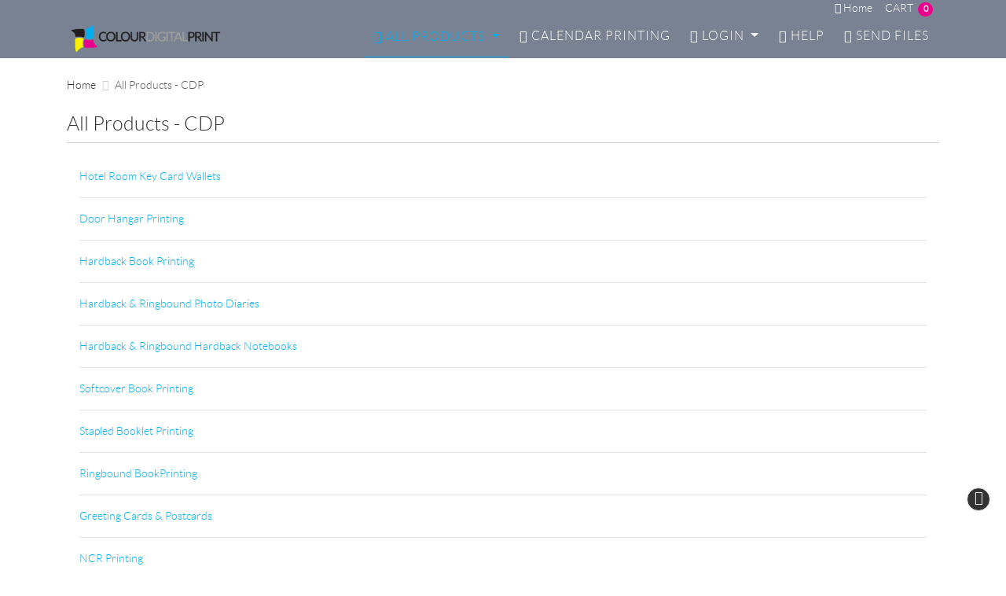

--- FILE ---
content_type: text/plain
request_url: https://www.google-analytics.com/j/collect?v=1&_v=j102&a=1992046640&t=pageview&_s=1&dl=https%3A%2F%2Fwww.colourdigitalprint.com%2Fall-products-cdp.html&ul=en-us%40posix&dt=All%20Products%20-%20CDP&sr=1280x720&vp=1280x720&_u=IEBAAEABAAAAACAAI~&jid=1421118184&gjid=1262604754&cid=812871217.1769444111&tid=UA-80710291-1&_gid=1583181687.1769444111&_r=1&_slc=1&z=1049231193
body_size: -453
content:
2,cG-2B091E5B7T

--- FILE ---
content_type: text/javascript
request_url: https://www.colourdigitalprint.com/dist/templates/js/tp1.js?1743604006000
body_size: 281540
content:
if(function(e,t){"use strict";"object"==typeof module&&"object"==typeof module.exports?module.exports=e.document?t(e,!0):function(e){if(!e.document)throw new Error("jQuery requires a window with a document");return t(e)}:t(e)}("undefined"!=typeof window?window:this,(function(e,t){"use strict";var i=[],n=Object.getPrototypeOf,r=i.slice,s=i.flat?function(e){return i.flat.call(e)}:function(e){return i.concat.apply([],e)},a=i.push,o=i.indexOf,l={},u=l.toString,d=l.hasOwnProperty,h=d.toString,c=h.call(Object),p={},f=function(e){return"function"==typeof e&&"number"!=typeof e.nodeType&&"function"!=typeof e.item},m=function(e){return null!=e&&e===e.window},g=e.document,v={type:!0,src:!0,nonce:!0,noModule:!0};function y(e,t,i){var n,r,s=(i=i||g).createElement("script");if(s.text=e,t)for(n in v)(r=t[n]||t.getAttribute&&t.getAttribute(n))&&s.setAttribute(n,r);i.head.appendChild(s).parentNode.removeChild(s)}function b(e){return null==e?e+"":"object"==typeof e||"function"==typeof e?l[u.call(e)]||"object":typeof e}var w="3.7.1",_=/HTML$/i,S=function(e,t){return new S.fn.init(e,t)};function x(e){var t=!!e&&"length"in e&&e.length,i=b(e);return!f(e)&&!m(e)&&("array"===i||0===t||"number"==typeof t&&0<t&&t-1 in e)}function C(e,t){return e.nodeName&&e.nodeName.toLowerCase()===t.toLowerCase()}S.fn=S.prototype={jquery:w,constructor:S,length:0,toArray:function(){return r.call(this)},get:function(e){return null==e?r.call(this):e<0?this[e+this.length]:this[e]},pushStack:function(e){var t=S.merge(this.constructor(),e);return t.prevObject=this,t},each:function(e){return S.each(this,e)},map:function(e){return this.pushStack(S.map(this,(function(t,i){return e.call(t,i,t)})))},slice:function(){return this.pushStack(r.apply(this,arguments))},first:function(){return this.eq(0)},last:function(){return this.eq(-1)},even:function(){return this.pushStack(S.grep(this,(function(e,t){return(t+1)%2})))},odd:function(){return this.pushStack(S.grep(this,(function(e,t){return t%2})))},eq:function(e){var t=this.length,i=+e+(e<0?t:0);return this.pushStack(0<=i&&i<t?[this[i]]:[])},end:function(){return this.prevObject||this.constructor()},push:a,sort:i.sort,splice:i.splice},S.extend=S.fn.extend=function(){var e,t,i,n,r,s,a=arguments[0]||{},o=1,l=arguments.length,u=!1;for("boolean"==typeof a&&(u=a,a=arguments[o]||{},o++),"object"==typeof a||f(a)||(a={}),o===l&&(a=this,o--);o<l;o++)if(null!=(e=arguments[o]))for(t in e)n=e[t],"__proto__"!==t&&a!==n&&(u&&n&&(S.isPlainObject(n)||(r=Array.isArray(n)))?(i=a[t],s=r&&!Array.isArray(i)?[]:r||S.isPlainObject(i)?i:{},r=!1,a[t]=S.extend(u,s,n)):void 0!==n&&(a[t]=n));return a},S.extend({expando:"jQuery"+(w+Math.random()).replace(/\D/g,""),isReady:!0,error:function(e){throw new Error(e)},noop:function(){},isPlainObject:function(e){var t,i;return!(!e||"[object Object]"!==u.call(e)||(t=n(e))&&("function"!=typeof(i=d.call(t,"constructor")&&t.constructor)||h.call(i)!==c))},isEmptyObject:function(e){var t;for(t in e)return!1;return!0},globalEval:function(e,t,i){y(e,{nonce:t&&t.nonce},i)},each:function(e,t){var i,n=0;if(x(e))for(i=e.length;n<i&&!1!==t.call(e[n],n,e[n]);n++);else for(n in e)if(!1===t.call(e[n],n,e[n]))break;return e},text:function(e){var t,i="",n=0,r=e.nodeType;if(!r)for(;t=e[n++];)i+=S.text(t);return 1===r||11===r?e.textContent:9===r?e.documentElement.textContent:3===r||4===r?e.nodeValue:i},makeArray:function(e,t){var i=t||[];return null!=e&&(x(Object(e))?S.merge(i,"string"==typeof e?[e]:e):a.call(i,e)),i},inArray:function(e,t,i){return null==t?-1:o.call(t,e,i)},isXMLDoc:function(e){var t=e&&e.namespaceURI,i=e&&(e.ownerDocument||e).documentElement;return!_.test(t||i&&i.nodeName||"HTML")},merge:function(e,t){for(var i=+t.length,n=0,r=e.length;n<i;n++)e[r++]=t[n];return e.length=r,e},grep:function(e,t,i){for(var n=[],r=0,s=e.length,a=!i;r<s;r++)!t(e[r],r)!==a&&n.push(e[r]);return n},map:function(e,t,i){var n,r,a=0,o=[];if(x(e))for(n=e.length;a<n;a++)null!=(r=t(e[a],a,i))&&o.push(r);else for(a in e)null!=(r=t(e[a],a,i))&&o.push(r);return s(o)},guid:1,support:p}),"function"==typeof Symbol&&(S.fn[Symbol.iterator]=i[Symbol.iterator]),S.each("Boolean Number String Function Array Date RegExp Object Error Symbol".split(" "),(function(e,t){l["[object "+t+"]"]=t.toLowerCase()}));var k=i.pop,E=i.sort,P=i.splice,T="[\\x20\\t\\r\\n\\f]",D=new RegExp("^"+T+"+|((?:^|[^\\\\])(?:\\\\.)*)"+T+"+$","g");S.contains=function(e,t){var i=t&&t.parentNode;return e===i||!(!i||1!==i.nodeType||!(e.contains?e.contains(i):e.compareDocumentPosition&&16&e.compareDocumentPosition(i)))};var A=/([\0-\x1f\x7f]|^-?\d)|^-$|[^\x80-\uFFFF\w-]/g;function O(e,t){return t?"\0"===e?"�":e.slice(0,-1)+"\\"+e.charCodeAt(e.length-1).toString(16)+" ":"\\"+e}S.escapeSelector=function(e){return(e+"").replace(A,O)};var F=g,I=a;!function(){var t,n,s,a,l,u,h,c,f,m,g=I,v=S.expando,y=0,b=0,w=ee(),_=ee(),x=ee(),A=ee(),O=function(e,t){return e===t&&(l=!0),0},M="checked|selected|async|autofocus|autoplay|controls|defer|disabled|hidden|ismap|loop|multiple|open|readonly|required|scoped",N="(?:\\\\[\\da-fA-F]{1,6}"+T+"?|\\\\[^\\r\\n\\f]|[\\w-]|[^\0-\\x7f])+",R="\\["+T+"*("+N+")(?:"+T+"*([*^$|!~]?=)"+T+"*(?:'((?:\\\\.|[^\\\\'])*)'|\"((?:\\\\.|[^\\\\\"])*)\"|("+N+"))|)"+T+"*\\]",L=":("+N+")(?:\\((('((?:\\\\.|[^\\\\'])*)'|\"((?:\\\\.|[^\\\\\"])*)\")|((?:\\\\.|[^\\\\()[\\]]|"+R+")*)|.*)\\)|)",U=new RegExp(T+"+","g"),j=new RegExp("^"+T+"*,"+T+"*"),B=new RegExp("^"+T+"*([>+~]|"+T+")"+T+"*"),H=new RegExp(T+"|>"),z=new RegExp(L),$=new RegExp("^"+N+"$"),q={ID:new RegExp("^#("+N+")"),CLASS:new RegExp("^\\.("+N+")"),TAG:new RegExp("^("+N+"|[*])"),ATTR:new RegExp("^"+R),PSEUDO:new RegExp("^"+L),CHILD:new RegExp("^:(only|first|last|nth|nth-last)-(child|of-type)(?:\\("+T+"*(even|odd|(([+-]|)(\\d*)n|)"+T+"*(?:([+-]|)"+T+"*(\\d+)|))"+T+"*\\)|)","i"),bool:new RegExp("^(?:"+M+")$","i"),needsContext:new RegExp("^"+T+"*[>+~]|:(even|odd|eq|gt|lt|nth|first|last)(?:\\("+T+"*((?:-\\d)?\\d*)"+T+"*\\)|)(?=[^-]|$)","i")},W=/^(?:input|select|textarea|button)$/i,V=/^h\d$/i,Y=/^(?:#([\w-]+)|(\w+)|\.([\w-]+))$/,G=/[+~]/,K=new RegExp("\\\\[\\da-fA-F]{1,6}"+T+"?|\\\\([^\\r\\n\\f])","g"),X=function(e,t){var i="0x"+e.slice(1)-65536;return t||(i<0?String.fromCharCode(i+65536):String.fromCharCode(i>>10|55296,1023&i|56320))},Z=function(){le()},Q=ce((function(e){return!0===e.disabled&&C(e,"fieldset")}),{dir:"parentNode",next:"legend"});try{g.apply(i=r.call(F.childNodes),F.childNodes),i[F.childNodes.length].nodeType}catch(t){g={apply:function(e,t){I.apply(e,r.call(t))},call:function(e){I.apply(e,r.call(arguments,1))}}}function J(e,t,i,n){var r,s,a,o,l,d,h,m=t&&t.ownerDocument,y=t?t.nodeType:9;if(i=i||[],"string"!=typeof e||!e||1!==y&&9!==y&&11!==y)return i;if(!n&&(le(t),t=t||u,c)){if(11!==y&&(l=Y.exec(e)))if(r=l[1]){if(9===y){if(!(a=t.getElementById(r)))return i;if(a.id===r)return g.call(i,a),i}else if(m&&(a=m.getElementById(r))&&J.contains(t,a)&&a.id===r)return g.call(i,a),i}else{if(l[2])return g.apply(i,t.getElementsByTagName(e)),i;if((r=l[3])&&t.getElementsByClassName)return g.apply(i,t.getElementsByClassName(r)),i}if(!(A[e+" "]||f&&f.test(e))){if(h=e,m=t,1===y&&(H.test(e)||B.test(e))){for((m=G.test(e)&&oe(t.parentNode)||t)==t&&p.scope||((o=t.getAttribute("id"))?o=S.escapeSelector(o):t.setAttribute("id",o=v)),s=(d=de(e)).length;s--;)d[s]=(o?"#"+o:":scope")+" "+he(d[s]);h=d.join(",")}try{return g.apply(i,m.querySelectorAll(h)),i}catch(t){A(e,!0)}finally{o===v&&t.removeAttribute("id")}}}return ye(e.replace(D,"$1"),t,i,n)}function ee(){var e=[];return function t(i,r){return e.push(i+" ")>n.cacheLength&&delete t[e.shift()],t[i+" "]=r}}function te(e){return e[v]=!0,e}function ie(e){var t=u.createElement("fieldset");try{return!!e(t)}catch(e){return!1}finally{t.parentNode&&t.parentNode.removeChild(t),t=null}}function ne(e){return function(t){return C(t,"input")&&t.type===e}}function re(e){return function(t){return(C(t,"input")||C(t,"button"))&&t.type===e}}function se(e){return function(t){return"form"in t?t.parentNode&&!1===t.disabled?"label"in t?"label"in t.parentNode?t.parentNode.disabled===e:t.disabled===e:t.isDisabled===e||t.isDisabled!==!e&&Q(t)===e:t.disabled===e:"label"in t&&t.disabled===e}}function ae(e){return te((function(t){return t=+t,te((function(i,n){for(var r,s=e([],i.length,t),a=s.length;a--;)i[r=s[a]]&&(i[r]=!(n[r]=i[r]))}))}))}function oe(e){return e&&void 0!==e.getElementsByTagName&&e}function le(e){var t,i=e?e.ownerDocument||e:F;return i!=u&&9===i.nodeType&&i.documentElement&&(h=(u=i).documentElement,c=!S.isXMLDoc(u),m=h.matches||h.webkitMatchesSelector||h.msMatchesSelector,h.msMatchesSelector&&F!=u&&(t=u.defaultView)&&t.top!==t&&t.addEventListener("unload",Z),p.getById=ie((function(e){return h.appendChild(e).id=S.expando,!u.getElementsByName||!u.getElementsByName(S.expando).length})),p.disconnectedMatch=ie((function(e){return m.call(e,"*")})),p.scope=ie((function(){return u.querySelectorAll(":scope")})),p.cssHas=ie((function(){try{return u.querySelector(":has(*,:jqfake)"),!1}catch(e){return!0}})),p.getById?(n.filter.ID=function(e){var t=e.replace(K,X);return function(e){return e.getAttribute("id")===t}},n.find.ID=function(e,t){if(void 0!==t.getElementById&&c){var i=t.getElementById(e);return i?[i]:[]}}):(n.filter.ID=function(e){var t=e.replace(K,X);return function(e){var i=void 0!==e.getAttributeNode&&e.getAttributeNode("id");return i&&i.value===t}},n.find.ID=function(e,t){if(void 0!==t.getElementById&&c){var i,n,r,s=t.getElementById(e);if(s){if((i=s.getAttributeNode("id"))&&i.value===e)return[s];for(r=t.getElementsByName(e),n=0;s=r[n++];)if((i=s.getAttributeNode("id"))&&i.value===e)return[s]}return[]}}),n.find.TAG=function(e,t){return void 0!==t.getElementsByTagName?t.getElementsByTagName(e):t.querySelectorAll(e)},n.find.CLASS=function(e,t){if(void 0!==t.getElementsByClassName&&c)return t.getElementsByClassName(e)},f=[],ie((function(e){var t;h.appendChild(e).innerHTML="<a id='"+v+"' href='' disabled='disabled'></a><select id='"+v+"-\r\\' disabled='disabled'><option selected=''></option></select>",e.querySelectorAll("[selected]").length||f.push("\\["+T+"*(?:value|"+M+")"),e.querySelectorAll("[id~="+v+"-]").length||f.push("~="),e.querySelectorAll("a#"+v+"+*").length||f.push(".#.+[+~]"),e.querySelectorAll(":checked").length||f.push(":checked"),(t=u.createElement("input")).setAttribute("type","hidden"),e.appendChild(t).setAttribute("name","D"),h.appendChild(e).disabled=!0,2!==e.querySelectorAll(":disabled").length&&f.push(":enabled",":disabled"),(t=u.createElement("input")).setAttribute("name",""),e.appendChild(t),e.querySelectorAll("[name='']").length||f.push("\\["+T+"*name"+T+"*="+T+"*(?:''|\"\")")})),p.cssHas||f.push(":has"),f=f.length&&new RegExp(f.join("|")),O=function(e,t){if(e===t)return l=!0,0;var i=!e.compareDocumentPosition-!t.compareDocumentPosition;return i||(1&(i=(e.ownerDocument||e)==(t.ownerDocument||t)?e.compareDocumentPosition(t):1)||!p.sortDetached&&t.compareDocumentPosition(e)===i?e===u||e.ownerDocument==F&&J.contains(F,e)?-1:t===u||t.ownerDocument==F&&J.contains(F,t)?1:a?o.call(a,e)-o.call(a,t):0:4&i?-1:1)}),u}for(t in J.matches=function(e,t){return J(e,null,null,t)},J.matchesSelector=function(e,t){if(le(e),c&&!A[t+" "]&&(!f||!f.test(t)))try{var i=m.call(e,t);if(i||p.disconnectedMatch||e.document&&11!==e.document.nodeType)return i}catch(e){A(t,!0)}return 0<J(t,u,null,[e]).length},J.contains=function(e,t){return(e.ownerDocument||e)!=u&&le(e),S.contains(e,t)},J.attr=function(e,t){(e.ownerDocument||e)!=u&&le(e);var i=n.attrHandle[t.toLowerCase()],r=i&&d.call(n.attrHandle,t.toLowerCase())?i(e,t,!c):void 0;return void 0!==r?r:e.getAttribute(t)},J.error=function(e){throw new Error("Syntax error, unrecognized expression: "+e)},S.uniqueSort=function(e){var t,i=[],n=0,s=0;if(l=!p.sortStable,a=!p.sortStable&&r.call(e,0),E.call(e,O),l){for(;t=e[s++];)t===e[s]&&(n=i.push(s));for(;n--;)P.call(e,i[n],1)}return a=null,e},S.fn.uniqueSort=function(){return this.pushStack(S.uniqueSort(r.apply(this)))},(n=S.expr={cacheLength:50,createPseudo:te,match:q,attrHandle:{},find:{},relative:{">":{dir:"parentNode",first:!0}," ":{dir:"parentNode"},"+":{dir:"previousSibling",first:!0},"~":{dir:"previousSibling"}},preFilter:{ATTR:function(e){return e[1]=e[1].replace(K,X),e[3]=(e[3]||e[4]||e[5]||"").replace(K,X),"~="===e[2]&&(e[3]=" "+e[3]+" "),e.slice(0,4)},CHILD:function(e){return e[1]=e[1].toLowerCase(),"nth"===e[1].slice(0,3)?(e[3]||J.error(e[0]),e[4]=+(e[4]?e[5]+(e[6]||1):2*("even"===e[3]||"odd"===e[3])),e[5]=+(e[7]+e[8]||"odd"===e[3])):e[3]&&J.error(e[0]),e},PSEUDO:function(e){var t,i=!e[6]&&e[2];return q.CHILD.test(e[0])?null:(e[3]?e[2]=e[4]||e[5]||"":i&&z.test(i)&&(t=de(i,!0))&&(t=i.indexOf(")",i.length-t)-i.length)&&(e[0]=e[0].slice(0,t),e[2]=i.slice(0,t)),e.slice(0,3))}},filter:{TAG:function(e){var t=e.replace(K,X).toLowerCase();return"*"===e?function(){return!0}:function(e){return C(e,t)}},CLASS:function(e){var t=w[e+" "];return t||(t=new RegExp("(^|"+T+")"+e+"("+T+"|$)"))&&w(e,(function(e){return t.test("string"==typeof e.className&&e.className||void 0!==e.getAttribute&&e.getAttribute("class")||"")}))},ATTR:function(e,t,i){return function(n){var r=J.attr(n,e);return null==r?"!="===t:!t||(r+="","="===t?r===i:"!="===t?r!==i:"^="===t?i&&0===r.indexOf(i):"*="===t?i&&-1<r.indexOf(i):"$="===t?i&&r.slice(-i.length)===i:"~="===t?-1<(" "+r.replace(U," ")+" ").indexOf(i):"|="===t&&(r===i||r.slice(0,i.length+1)===i+"-"))}},CHILD:function(e,t,i,n,r){var s="nth"!==e.slice(0,3),a="last"!==e.slice(-4),o="of-type"===t;return 1===n&&0===r?function(e){return!!e.parentNode}:function(t,i,l){var u,d,h,c,p,f=s!==a?"nextSibling":"previousSibling",m=t.parentNode,g=o&&t.nodeName.toLowerCase(),b=!l&&!o,w=!1;if(m){if(s){for(;f;){for(h=t;h=h[f];)if(o?C(h,g):1===h.nodeType)return!1;p=f="only"===e&&!p&&"nextSibling"}return!0}if(p=[a?m.firstChild:m.lastChild],a&&b){for(w=(c=(u=(d=m[v]||(m[v]={}))[e]||[])[0]===y&&u[1])&&u[2],h=c&&m.childNodes[c];h=++c&&h&&h[f]||(w=c=0)||p.pop();)if(1===h.nodeType&&++w&&h===t){d[e]=[y,c,w];break}}else if(b&&(w=c=(u=(d=t[v]||(t[v]={}))[e]||[])[0]===y&&u[1]),!1===w)for(;(h=++c&&h&&h[f]||(w=c=0)||p.pop())&&(!(o?C(h,g):1===h.nodeType)||!++w||(b&&((d=h[v]||(h[v]={}))[e]=[y,w]),h!==t)););return(w-=r)===n||w%n==0&&0<=w/n}}},PSEUDO:function(e,t){var i,r=n.pseudos[e]||n.setFilters[e.toLowerCase()]||J.error("unsupported pseudo: "+e);return r[v]?r(t):1<r.length?(i=[e,e,"",t],n.setFilters.hasOwnProperty(e.toLowerCase())?te((function(e,i){for(var n,s=r(e,t),a=s.length;a--;)e[n=o.call(e,s[a])]=!(i[n]=s[a])})):function(e){return r(e,0,i)}):r}},pseudos:{not:te((function(e){var t=[],i=[],n=ve(e.replace(D,"$1"));return n[v]?te((function(e,t,i,r){for(var s,a=n(e,null,r,[]),o=e.length;o--;)(s=a[o])&&(e[o]=!(t[o]=s))})):function(e,r,s){return t[0]=e,n(t,null,s,i),t[0]=null,!i.pop()}})),has:te((function(e){return function(t){return 0<J(e,t).length}})),contains:te((function(e){return e=e.replace(K,X),function(t){return-1<(t.textContent||S.text(t)).indexOf(e)}})),lang:te((function(e){return $.test(e||"")||J.error("unsupported lang: "+e),e=e.replace(K,X).toLowerCase(),function(t){var i;do{if(i=c?t.lang:t.getAttribute("xml:lang")||t.getAttribute("lang"))return(i=i.toLowerCase())===e||0===i.indexOf(e+"-")}while((t=t.parentNode)&&1===t.nodeType);return!1}})),target:function(t){var i=e.location&&e.location.hash;return i&&i.slice(1)===t.id},root:function(e){return e===h},focus:function(e){return e===function(){try{return u.activeElement}catch(e){}}()&&u.hasFocus()&&!!(e.type||e.href||~e.tabIndex)},enabled:se(!1),disabled:se(!0),checked:function(e){return C(e,"input")&&!!e.checked||C(e,"option")&&!!e.selected},selected:function(e){return e.parentNode&&e.parentNode.selectedIndex,!0===e.selected},empty:function(e){for(e=e.firstChild;e;e=e.nextSibling)if(e.nodeType<6)return!1;return!0},parent:function(e){return!n.pseudos.empty(e)},header:function(e){return V.test(e.nodeName)},input:function(e){return W.test(e.nodeName)},button:function(e){return C(e,"input")&&"button"===e.type||C(e,"button")},text:function(e){var t;return C(e,"input")&&"text"===e.type&&(null==(t=e.getAttribute("type"))||"text"===t.toLowerCase())},first:ae((function(){return[0]})),last:ae((function(e,t){return[t-1]})),eq:ae((function(e,t,i){return[i<0?i+t:i]})),even:ae((function(e,t){for(var i=0;i<t;i+=2)e.push(i);return e})),odd:ae((function(e,t){for(var i=1;i<t;i+=2)e.push(i);return e})),lt:ae((function(e,t,i){var n;for(n=i<0?i+t:t<i?t:i;0<=--n;)e.push(n);return e})),gt:ae((function(e,t,i){for(var n=i<0?i+t:i;++n<t;)e.push(n);return e}))}}).pseudos.nth=n.pseudos.eq,{radio:!0,checkbox:!0,file:!0,password:!0,image:!0})n.pseudos[t]=ne(t);for(t in{submit:!0,reset:!0})n.pseudos[t]=re(t);function ue(){}function de(e,t){var i,r,s,a,o,l,u,d=_[e+" "];if(d)return t?0:d.slice(0);for(o=e,l=[],u=n.preFilter;o;){for(a in i&&!(r=j.exec(o))||(r&&(o=o.slice(r[0].length)||o),l.push(s=[])),i=!1,(r=B.exec(o))&&(i=r.shift(),s.push({value:i,type:r[0].replace(D," ")}),o=o.slice(i.length)),n.filter)!(r=q[a].exec(o))||u[a]&&!(r=u[a](r))||(i=r.shift(),s.push({value:i,type:a,matches:r}),o=o.slice(i.length));if(!i)break}return t?o.length:o?J.error(e):_(e,l).slice(0)}function he(e){for(var t=0,i=e.length,n="";t<i;t++)n+=e[t].value;return n}function ce(e,t,i){var n=t.dir,r=t.next,s=r||n,a=i&&"parentNode"===s,o=b++;return t.first?function(t,i,r){for(;t=t[n];)if(1===t.nodeType||a)return e(t,i,r);return!1}:function(t,i,l){var u,d,h=[y,o];if(l){for(;t=t[n];)if((1===t.nodeType||a)&&e(t,i,l))return!0}else for(;t=t[n];)if(1===t.nodeType||a)if(d=t[v]||(t[v]={}),r&&C(t,r))t=t[n]||t;else{if((u=d[s])&&u[0]===y&&u[1]===o)return h[2]=u[2];if((d[s]=h)[2]=e(t,i,l))return!0}return!1}}function pe(e){return 1<e.length?function(t,i,n){for(var r=e.length;r--;)if(!e[r](t,i,n))return!1;return!0}:e[0]}function fe(e,t,i,n,r){for(var s,a=[],o=0,l=e.length,u=null!=t;o<l;o++)(s=e[o])&&(i&&!i(s,n,r)||(a.push(s),u&&t.push(o)));return a}function me(e,t,i,n,r,s){return n&&!n[v]&&(n=me(n)),r&&!r[v]&&(r=me(r,s)),te((function(s,a,l,u){var d,h,c,p,f=[],m=[],v=a.length,y=s||function(e,t,i){for(var n=0,r=t.length;n<r;n++)J(e,t[n],i);return i}(t||"*",l.nodeType?[l]:l,[]),b=!e||!s&&t?y:fe(y,f,e,l,u);if(i?i(b,p=r||(s?e:v||n)?[]:a,l,u):p=b,n)for(d=fe(p,m),n(d,[],l,u),h=d.length;h--;)(c=d[h])&&(p[m[h]]=!(b[m[h]]=c));if(s){if(r||e){if(r){for(d=[],h=p.length;h--;)(c=p[h])&&d.push(b[h]=c);r(null,p=[],d,u)}for(h=p.length;h--;)(c=p[h])&&-1<(d=r?o.call(s,c):f[h])&&(s[d]=!(a[d]=c))}}else p=fe(p===a?p.splice(v,p.length):p),r?r(null,a,p,u):g.apply(a,p)}))}function ge(e){for(var t,i,r,a=e.length,l=n.relative[e[0].type],u=l||n.relative[" "],d=l?1:0,h=ce((function(e){return e===t}),u,!0),c=ce((function(e){return-1<o.call(t,e)}),u,!0),p=[function(e,i,n){var r=!l&&(n||i!=s)||((t=i).nodeType?h(e,i,n):c(e,i,n));return t=null,r}];d<a;d++)if(i=n.relative[e[d].type])p=[ce(pe(p),i)];else{if((i=n.filter[e[d].type].apply(null,e[d].matches))[v]){for(r=++d;r<a&&!n.relative[e[r].type];r++);return me(1<d&&pe(p),1<d&&he(e.slice(0,d-1).concat({value:" "===e[d-2].type?"*":""})).replace(D,"$1"),i,d<r&&ge(e.slice(d,r)),r<a&&ge(e=e.slice(r)),r<a&&he(e))}p.push(i)}return pe(p)}function ve(e,t){var i,r,a,o,l,d,h=[],p=[],f=x[e+" "];if(!f){for(t||(t=de(e)),i=t.length;i--;)(f=ge(t[i]))[v]?h.push(f):p.push(f);(f=x(e,(r=p,o=0<(a=h).length,l=0<r.length,d=function(e,t,i,d,h){var p,f,m,v=0,b="0",w=e&&[],_=[],x=s,C=e||l&&n.find.TAG("*",h),E=y+=null==x?1:Math.random()||.1,P=C.length;for(h&&(s=t==u||t||h);b!==P&&null!=(p=C[b]);b++){if(l&&p){for(f=0,t||p.ownerDocument==u||(le(p),i=!c);m=r[f++];)if(m(p,t||u,i)){g.call(d,p);break}h&&(y=E)}o&&((p=!m&&p)&&v--,e&&w.push(p))}if(v+=b,o&&b!==v){for(f=0;m=a[f++];)m(w,_,t,i);if(e){if(0<v)for(;b--;)w[b]||_[b]||(_[b]=k.call(d));_=fe(_)}g.apply(d,_),h&&!e&&0<_.length&&1<v+a.length&&S.uniqueSort(d)}return h&&(y=E,s=x),w},o?te(d):d))).selector=e}return f}function ye(e,t,i,r){var s,a,o,l,u,d="function"==typeof e&&e,h=!r&&de(e=d.selector||e);if(i=i||[],1===h.length){if(2<(a=h[0]=h[0].slice(0)).length&&"ID"===(o=a[0]).type&&9===t.nodeType&&c&&n.relative[a[1].type]){if(!(t=(n.find.ID(o.matches[0].replace(K,X),t)||[])[0]))return i;d&&(t=t.parentNode),e=e.slice(a.shift().value.length)}for(s=q.needsContext.test(e)?0:a.length;s--&&(o=a[s],!n.relative[l=o.type]);)if((u=n.find[l])&&(r=u(o.matches[0].replace(K,X),G.test(a[0].type)&&oe(t.parentNode)||t))){if(a.splice(s,1),!(e=r.length&&he(a)))return g.apply(i,r),i;break}}return(d||ve(e,h))(r,t,!c,i,!t||G.test(e)&&oe(t.parentNode)||t),i}ue.prototype=n.filters=n.pseudos,n.setFilters=new ue,p.sortStable=v.split("").sort(O).join("")===v,le(),p.sortDetached=ie((function(e){return 1&e.compareDocumentPosition(u.createElement("fieldset"))})),S.find=J,S.expr[":"]=S.expr.pseudos,S.unique=S.uniqueSort,J.compile=ve,J.select=ye,J.setDocument=le,J.tokenize=de,J.escape=S.escapeSelector,J.getText=S.text,J.isXML=S.isXMLDoc,J.selectors=S.expr,J.support=S.support,J.uniqueSort=S.uniqueSort}();var M=function(e,t,i){for(var n=[],r=void 0!==i;(e=e[t])&&9!==e.nodeType;)if(1===e.nodeType){if(r&&S(e).is(i))break;n.push(e)}return n},N=function(e,t){for(var i=[];e;e=e.nextSibling)1===e.nodeType&&e!==t&&i.push(e);return i},R=S.expr.match.needsContext,L=/^<([a-z][^\/\0>:\x20\t\r\n\f]*)[\x20\t\r\n\f]*\/?>(?:<\/\1>|)$/i;function U(e,t,i){return f(t)?S.grep(e,(function(e,n){return!!t.call(e,n,e)!==i})):t.nodeType?S.grep(e,(function(e){return e===t!==i})):"string"!=typeof t?S.grep(e,(function(e){return-1<o.call(t,e)!==i})):S.filter(t,e,i)}S.filter=function(e,t,i){var n=t[0];return i&&(e=":not("+e+")"),1===t.length&&1===n.nodeType?S.find.matchesSelector(n,e)?[n]:[]:S.find.matches(e,S.grep(t,(function(e){return 1===e.nodeType})))},S.fn.extend({find:function(e){var t,i,n=this.length,r=this;if("string"!=typeof e)return this.pushStack(S(e).filter((function(){for(t=0;t<n;t++)if(S.contains(r[t],this))return!0})));for(i=this.pushStack([]),t=0;t<n;t++)S.find(e,r[t],i);return 1<n?S.uniqueSort(i):i},filter:function(e){return this.pushStack(U(this,e||[],!1))},not:function(e){return this.pushStack(U(this,e||[],!0))},is:function(e){return!!U(this,"string"==typeof e&&R.test(e)?S(e):e||[],!1).length}});var j,B=/^(?:\s*(<[\w\W]+>)[^>]*|#([\w-]+))$/;(S.fn.init=function(e,t,i){var n,r;if(!e)return this;if(i=i||j,"string"==typeof e){if(!(n="<"===e[0]&&">"===e[e.length-1]&&3<=e.length?[null,e,null]:B.exec(e))||!n[1]&&t)return!t||t.jquery?(t||i).find(e):this.constructor(t).find(e);if(n[1]){if(t=t instanceof S?t[0]:t,S.merge(this,S.parseHTML(n[1],t&&t.nodeType?t.ownerDocument||t:g,!0)),L.test(n[1])&&S.isPlainObject(t))for(n in t)f(this[n])?this[n](t[n]):this.attr(n,t[n]);return this}return(r=g.getElementById(n[2]))&&(this[0]=r,this.length=1),this}return e.nodeType?(this[0]=e,this.length=1,this):f(e)?void 0!==i.ready?i.ready(e):e(S):S.makeArray(e,this)}).prototype=S.fn,j=S(g);var H=/^(?:parents|prev(?:Until|All))/,z={children:!0,contents:!0,next:!0,prev:!0};function $(e,t){for(;(e=e[t])&&1!==e.nodeType;);return e}S.fn.extend({has:function(e){var t=S(e,this),i=t.length;return this.filter((function(){for(var e=0;e<i;e++)if(S.contains(this,t[e]))return!0}))},closest:function(e,t){var i,n=0,r=this.length,s=[],a="string"!=typeof e&&S(e);if(!R.test(e))for(;n<r;n++)for(i=this[n];i&&i!==t;i=i.parentNode)if(i.nodeType<11&&(a?-1<a.index(i):1===i.nodeType&&S.find.matchesSelector(i,e))){s.push(i);break}return this.pushStack(1<s.length?S.uniqueSort(s):s)},index:function(e){return e?"string"==typeof e?o.call(S(e),this[0]):o.call(this,e.jquery?e[0]:e):this[0]&&this[0].parentNode?this.first().prevAll().length:-1},add:function(e,t){return this.pushStack(S.uniqueSort(S.merge(this.get(),S(e,t))))},addBack:function(e){return this.add(null==e?this.prevObject:this.prevObject.filter(e))}}),S.each({parent:function(e){var t=e.parentNode;return t&&11!==t.nodeType?t:null},parents:function(e){return M(e,"parentNode")},parentsUntil:function(e,t,i){return M(e,"parentNode",i)},next:function(e){return $(e,"nextSibling")},prev:function(e){return $(e,"previousSibling")},nextAll:function(e){return M(e,"nextSibling")},prevAll:function(e){return M(e,"previousSibling")},nextUntil:function(e,t,i){return M(e,"nextSibling",i)},prevUntil:function(e,t,i){return M(e,"previousSibling",i)},siblings:function(e){return N((e.parentNode||{}).firstChild,e)},children:function(e){return N(e.firstChild)},contents:function(e){return null!=e.contentDocument&&n(e.contentDocument)?e.contentDocument:(C(e,"template")&&(e=e.content||e),S.merge([],e.childNodes))}},(function(e,t){S.fn[e]=function(i,n){var r=S.map(this,t,i);return"Until"!==e.slice(-5)&&(n=i),n&&"string"==typeof n&&(r=S.filter(n,r)),1<this.length&&(z[e]||S.uniqueSort(r),H.test(e)&&r.reverse()),this.pushStack(r)}}));var q=/[^\x20\t\r\n\f]+/g;function W(e){return e}function V(e){throw e}function Y(e,t,i,n){var r;try{e&&f(r=e.promise)?r.call(e).done(t).fail(i):e&&f(r=e.then)?r.call(e,t,i):t.apply(void 0,[e].slice(n))}catch(e){i.apply(void 0,[e])}}S.Callbacks=function(e){var t,i;e="string"==typeof e?(t=e,i={},S.each(t.match(q)||[],(function(e,t){i[t]=!0})),i):S.extend({},e);var n,r,s,a,o=[],l=[],u=-1,d=function(){for(a=a||e.once,s=n=!0;l.length;u=-1)for(r=l.shift();++u<o.length;)!1===o[u].apply(r[0],r[1])&&e.stopOnFalse&&(u=o.length,r=!1);e.memory||(r=!1),n=!1,a&&(o=r?[]:"")},h={add:function(){return o&&(r&&!n&&(u=o.length-1,l.push(r)),function t(i){S.each(i,(function(i,n){f(n)?e.unique&&h.has(n)||o.push(n):n&&n.length&&"string"!==b(n)&&t(n)}))}(arguments),r&&!n&&d()),this},remove:function(){return S.each(arguments,(function(e,t){for(var i;-1<(i=S.inArray(t,o,i));)o.splice(i,1),i<=u&&u--})),this},has:function(e){return e?-1<S.inArray(e,o):0<o.length},empty:function(){return o&&(o=[]),this},disable:function(){return a=l=[],o=r="",this},disabled:function(){return!o},lock:function(){return a=l=[],r||n||(o=r=""),this},locked:function(){return!!a},fireWith:function(e,t){return a||(t=[e,(t=t||[]).slice?t.slice():t],l.push(t),n||d()),this},fire:function(){return h.fireWith(this,arguments),this},fired:function(){return!!s}};return h},S.extend({Deferred:function(t){var i=[["notify","progress",S.Callbacks("memory"),S.Callbacks("memory"),2],["resolve","done",S.Callbacks("once memory"),S.Callbacks("once memory"),0,"resolved"],["reject","fail",S.Callbacks("once memory"),S.Callbacks("once memory"),1,"rejected"]],n="pending",r={state:function(){return n},always:function(){return s.done(arguments).fail(arguments),this},catch:function(e){return r.then(null,e)},pipe:function(){var e=arguments;return S.Deferred((function(t){S.each(i,(function(i,n){var r=f(e[n[4]])&&e[n[4]];s[n[1]]((function(){var e=r&&r.apply(this,arguments);e&&f(e.promise)?e.promise().progress(t.notify).done(t.resolve).fail(t.reject):t[n[0]+"With"](this,r?[e]:arguments)}))})),e=null})).promise()},then:function(t,n,r){var s=0;function a(t,i,n,r){return function(){var o=this,l=arguments,u=function(){var e,u;if(!(t<s)){if((e=n.apply(o,l))===i.promise())throw new TypeError("Thenable self-resolution");u=e&&("object"==typeof e||"function"==typeof e)&&e.then,f(u)?r?u.call(e,a(s,i,W,r),a(s,i,V,r)):(s++,u.call(e,a(s,i,W,r),a(s,i,V,r),a(s,i,W,i.notifyWith))):(n!==W&&(o=void 0,l=[e]),(r||i.resolveWith)(o,l))}},d=r?u:function(){try{u()}catch(e){S.Deferred.exceptionHook&&S.Deferred.exceptionHook(e,d.error),s<=t+1&&(n!==V&&(o=void 0,l=[e]),i.rejectWith(o,l))}};t?d():(S.Deferred.getErrorHook?d.error=S.Deferred.getErrorHook():S.Deferred.getStackHook&&(d.error=S.Deferred.getStackHook()),e.setTimeout(d))}}return S.Deferred((function(e){i[0][3].add(a(0,e,f(r)?r:W,e.notifyWith)),i[1][3].add(a(0,e,f(t)?t:W)),i[2][3].add(a(0,e,f(n)?n:V))})).promise()},promise:function(e){return null!=e?S.extend(e,r):r}},s={};return S.each(i,(function(e,t){var a=t[2],o=t[5];r[t[1]]=a.add,o&&a.add((function(){n=o}),i[3-e][2].disable,i[3-e][3].disable,i[0][2].lock,i[0][3].lock),a.add(t[3].fire),s[t[0]]=function(){return s[t[0]+"With"](this===s?void 0:this,arguments),this},s[t[0]+"With"]=a.fireWith})),r.promise(s),t&&t.call(s,s),s},when:function(e){var t=arguments.length,i=t,n=Array(i),s=r.call(arguments),a=S.Deferred(),o=function(e){return function(i){n[e]=this,s[e]=1<arguments.length?r.call(arguments):i,--t||a.resolveWith(n,s)}};if(t<=1&&(Y(e,a.done(o(i)).resolve,a.reject,!t),"pending"===a.state()||f(s[i]&&s[i].then)))return a.then();for(;i--;)Y(s[i],o(i),a.reject);return a.promise()}});var G=/^(Eval|Internal|Range|Reference|Syntax|Type|URI)Error$/;S.Deferred.exceptionHook=function(t,i){e.console&&e.console.warn&&t&&G.test(t.name)&&e.console.warn("jQuery.Deferred exception: "+t.message,t.stack,i)},S.readyException=function(t){e.setTimeout((function(){throw t}))};var K=S.Deferred();function X(){g.removeEventListener("DOMContentLoaded",X),e.removeEventListener("load",X),S.ready()}S.fn.ready=function(e){return K.then(e).catch((function(e){S.readyException(e)})),this},S.extend({isReady:!1,readyWait:1,ready:function(e){(!0===e?--S.readyWait:S.isReady)||(S.isReady=!0)!==e&&0<--S.readyWait||K.resolveWith(g,[S])}}),S.ready.then=K.then,"complete"===g.readyState||"loading"!==g.readyState&&!g.documentElement.doScroll?e.setTimeout(S.ready):(g.addEventListener("DOMContentLoaded",X),e.addEventListener("load",X));var Z=function(e,t,i,n,r,s,a){var o=0,l=e.length,u=null==i;if("object"===b(i))for(o in r=!0,i)Z(e,t,o,i[o],!0,s,a);else if(void 0!==n&&(r=!0,f(n)||(a=!0),u&&(a?(t.call(e,n),t=null):(u=t,t=function(e,t,i){return u.call(S(e),i)})),t))for(;o<l;o++)t(e[o],i,a?n:n.call(e[o],o,t(e[o],i)));return r?e:u?t.call(e):l?t(e[0],i):s},Q=/^-ms-/,J=/-([a-z])/g;function ee(e,t){return t.toUpperCase()}function te(e){return e.replace(Q,"ms-").replace(J,ee)}var ie=function(e){return 1===e.nodeType||9===e.nodeType||!+e.nodeType};function ne(){this.expando=S.expando+ne.uid++}ne.uid=1,ne.prototype={cache:function(e){var t=e[this.expando];return t||(t={},ie(e)&&(e.nodeType?e[this.expando]=t:Object.defineProperty(e,this.expando,{value:t,configurable:!0}))),t},set:function(e,t,i){var n,r=this.cache(e);if("string"==typeof t)r[te(t)]=i;else for(n in t)r[te(n)]=t[n];return r},get:function(e,t){return void 0===t?this.cache(e):e[this.expando]&&e[this.expando][te(t)]},access:function(e,t,i){return void 0===t||t&&"string"==typeof t&&void 0===i?this.get(e,t):(this.set(e,t,i),void 0!==i?i:t)},remove:function(e,t){var i,n=e[this.expando];if(void 0!==n){if(void 0!==t){i=(t=Array.isArray(t)?t.map(te):(t=te(t))in n?[t]:t.match(q)||[]).length;for(;i--;)delete n[t[i]]}(void 0===t||S.isEmptyObject(n))&&(e.nodeType?e[this.expando]=void 0:delete e[this.expando])}},hasData:function(e){var t=e[this.expando];return void 0!==t&&!S.isEmptyObject(t)}};var re=new ne,se=new ne,ae=/^(?:\{[\w\W]*\}|\[[\w\W]*\])$/,oe=/[A-Z]/g;function le(e,t,i){var n,r;if(void 0===i&&1===e.nodeType)if(n="data-"+t.replace(oe,"-$&").toLowerCase(),"string"==typeof(i=e.getAttribute(n))){try{i="true"===(r=i)||"false"!==r&&("null"===r?null:r===+r+""?+r:ae.test(r)?JSON.parse(r):r)}catch(e){}se.set(e,t,i)}else i=void 0;return i}S.extend({hasData:function(e){return se.hasData(e)||re.hasData(e)},data:function(e,t,i){return se.access(e,t,i)},removeData:function(e,t){se.remove(e,t)},_data:function(e,t,i){return re.access(e,t,i)},_removeData:function(e,t){re.remove(e,t)}}),S.fn.extend({data:function(e,t){var i,n,r,s=this[0],a=s&&s.attributes;if(void 0===e){if(this.length&&(r=se.get(s),1===s.nodeType&&!re.get(s,"hasDataAttrs"))){for(i=a.length;i--;)a[i]&&0===(n=a[i].name).indexOf("data-")&&(n=te(n.slice(5)),le(s,n,r[n]));re.set(s,"hasDataAttrs",!0)}return r}return"object"==typeof e?this.each((function(){se.set(this,e)})):Z(this,(function(t){var i;if(s&&void 0===t)return void 0!==(i=se.get(s,e))||void 0!==(i=le(s,e))?i:void 0;this.each((function(){se.set(this,e,t)}))}),null,t,1<arguments.length,null,!0)},removeData:function(e){return this.each((function(){se.remove(this,e)}))}}),S.extend({queue:function(e,t,i){var n;if(e)return t=(t||"fx")+"queue",n=re.get(e,t),i&&(!n||Array.isArray(i)?n=re.access(e,t,S.makeArray(i)):n.push(i)),n||[]},dequeue:function(e,t){t=t||"fx";var i=S.queue(e,t),n=i.length,r=i.shift(),s=S._queueHooks(e,t);"inprogress"===r&&(r=i.shift(),n--),r&&("fx"===t&&i.unshift("inprogress"),delete s.stop,r.call(e,(function(){S.dequeue(e,t)}),s)),!n&&s&&s.empty.fire()},_queueHooks:function(e,t){var i=t+"queueHooks";return re.get(e,i)||re.access(e,i,{empty:S.Callbacks("once memory").add((function(){re.remove(e,[t+"queue",i])}))})}}),S.fn.extend({queue:function(e,t){var i=2;return"string"!=typeof e&&(t=e,e="fx",i--),arguments.length<i?S.queue(this[0],e):void 0===t?this:this.each((function(){var i=S.queue(this,e,t);S._queueHooks(this,e),"fx"===e&&"inprogress"!==i[0]&&S.dequeue(this,e)}))},dequeue:function(e){return this.each((function(){S.dequeue(this,e)}))},clearQueue:function(e){return this.queue(e||"fx",[])},promise:function(e,t){var i,n=1,r=S.Deferred(),s=this,a=this.length,o=function(){--n||r.resolveWith(s,[s])};for("string"!=typeof e&&(t=e,e=void 0),e=e||"fx";a--;)(i=re.get(s[a],e+"queueHooks"))&&i.empty&&(n++,i.empty.add(o));return o(),r.promise(t)}});var ue=/[+-]?(?:\d*\.|)\d+(?:[eE][+-]?\d+|)/.source,de=new RegExp("^(?:([+-])=|)("+ue+")([a-z%]*)$","i"),he=["Top","Right","Bottom","Left"],ce=g.documentElement,pe=function(e){return S.contains(e.ownerDocument,e)},fe={composed:!0};ce.getRootNode&&(pe=function(e){return S.contains(e.ownerDocument,e)||e.getRootNode(fe)===e.ownerDocument});var me=function(e,t){return"none"===(e=t||e).style.display||""===e.style.display&&pe(e)&&"none"===S.css(e,"display")};function ge(e,t,i,n){var r,s,a=20,o=n?function(){return n.cur()}:function(){return S.css(e,t,"")},l=o(),u=i&&i[3]||(S.cssNumber[t]?"":"px"),d=e.nodeType&&(S.cssNumber[t]||"px"!==u&&+l)&&de.exec(S.css(e,t));if(d&&d[3]!==u){for(l/=2,u=u||d[3],d=+l||1;a--;)S.style(e,t,d+u),(1-s)*(1-(s=o()/l||.5))<=0&&(a=0),d/=s;d*=2,S.style(e,t,d+u),i=i||[]}return i&&(d=+d||+l||0,r=i[1]?d+(i[1]+1)*i[2]:+i[2],n&&(n.unit=u,n.start=d,n.end=r)),r}var ve={};function ye(e,t){for(var i,n,r,s,a,o,l,u=[],d=0,h=e.length;d<h;d++)(n=e[d]).style&&(i=n.style.display,t?("none"===i&&(u[d]=re.get(n,"display")||null,u[d]||(n.style.display="")),""===n.style.display&&me(n)&&(u[d]=(l=a=s=void 0,a=(r=n).ownerDocument,o=r.nodeName,(l=ve[o])||(s=a.body.appendChild(a.createElement(o)),l=S.css(s,"display"),s.parentNode.removeChild(s),"none"===l&&(l="block"),ve[o]=l)))):"none"!==i&&(u[d]="none",re.set(n,"display",i)));for(d=0;d<h;d++)null!=u[d]&&(e[d].style.display=u[d]);return e}S.fn.extend({show:function(){return ye(this,!0)},hide:function(){return ye(this)},toggle:function(e){return"boolean"==typeof e?e?this.show():this.hide():this.each((function(){me(this)?S(this).show():S(this).hide()}))}});var be,we,_e=/^(?:checkbox|radio)$/i,Se=/<([a-z][^\/\0>\x20\t\r\n\f]*)/i,xe=/^$|^module$|\/(?:java|ecma)script/i;be=g.createDocumentFragment().appendChild(g.createElement("div")),(we=g.createElement("input")).setAttribute("type","radio"),we.setAttribute("checked","checked"),we.setAttribute("name","t"),be.appendChild(we),p.checkClone=be.cloneNode(!0).cloneNode(!0).lastChild.checked,be.innerHTML="<textarea>x</textarea>",p.noCloneChecked=!!be.cloneNode(!0).lastChild.defaultValue,be.innerHTML="<option></option>",p.option=!!be.lastChild;var Ce={thead:[1,"<table>","</table>"],col:[2,"<table><colgroup>","</colgroup></table>"],tr:[2,"<table><tbody>","</tbody></table>"],td:[3,"<table><tbody><tr>","</tr></tbody></table>"],_default:[0,"",""]};function ke(e,t){var i;return i=void 0!==e.getElementsByTagName?e.getElementsByTagName(t||"*"):void 0!==e.querySelectorAll?e.querySelectorAll(t||"*"):[],void 0===t||t&&C(e,t)?S.merge([e],i):i}function Ee(e,t){for(var i=0,n=e.length;i<n;i++)re.set(e[i],"globalEval",!t||re.get(t[i],"globalEval"))}Ce.tbody=Ce.tfoot=Ce.colgroup=Ce.caption=Ce.thead,Ce.th=Ce.td,p.option||(Ce.optgroup=Ce.option=[1,"<select multiple='multiple'>","</select>"]);var Pe=/<|&#?\w+;/;function Te(e,t,i,n,r){for(var s,a,o,l,u,d,h=t.createDocumentFragment(),c=[],p=0,f=e.length;p<f;p++)if((s=e[p])||0===s)if("object"===b(s))S.merge(c,s.nodeType?[s]:s);else if(Pe.test(s)){for(a=a||h.appendChild(t.createElement("div")),o=(Se.exec(s)||["",""])[1].toLowerCase(),l=Ce[o]||Ce._default,a.innerHTML=l[1]+S.htmlPrefilter(s)+l[2],d=l[0];d--;)a=a.lastChild;S.merge(c,a.childNodes),(a=h.firstChild).textContent=""}else c.push(t.createTextNode(s));for(h.textContent="",p=0;s=c[p++];)if(n&&-1<S.inArray(s,n))r&&r.push(s);else if(u=pe(s),a=ke(h.appendChild(s),"script"),u&&Ee(a),i)for(d=0;s=a[d++];)xe.test(s.type||"")&&i.push(s);return h}var De=/^([^.]*)(?:\.(.+)|)/;function Ae(){return!0}function Oe(){return!1}function Fe(e,t,i,n,r,s){var a,o;if("object"==typeof t){for(o in"string"!=typeof i&&(n=n||i,i=void 0),t)Fe(e,o,i,n,t[o],s);return e}if(null==n&&null==r?(r=i,n=i=void 0):null==r&&("string"==typeof i?(r=n,n=void 0):(r=n,n=i,i=void 0)),!1===r)r=Oe;else if(!r)return e;return 1===s&&(a=r,(r=function(e){return S().off(e),a.apply(this,arguments)}).guid=a.guid||(a.guid=S.guid++)),e.each((function(){S.event.add(this,t,r,n,i)}))}function Ie(e,t,i){i?(re.set(e,t,!1),S.event.add(e,t,{namespace:!1,handler:function(e){var i,n=re.get(this,t);if(1&e.isTrigger&&this[t]){if(n)(S.event.special[t]||{}).delegateType&&e.stopPropagation();else if(n=r.call(arguments),re.set(this,t,n),this[t](),i=re.get(this,t),re.set(this,t,!1),n!==i)return e.stopImmediatePropagation(),e.preventDefault(),i}else n&&(re.set(this,t,S.event.trigger(n[0],n.slice(1),this)),e.stopPropagation(),e.isImmediatePropagationStopped=Ae)}})):void 0===re.get(e,t)&&S.event.add(e,t,Ae)}S.event={global:{},add:function(e,t,i,n,r){var s,a,o,l,u,d,h,c,p,f,m,g=re.get(e);if(ie(e))for(i.handler&&(i=(s=i).handler,r=s.selector),r&&S.find.matchesSelector(ce,r),i.guid||(i.guid=S.guid++),(l=g.events)||(l=g.events=Object.create(null)),(a=g.handle)||(a=g.handle=function(t){return void 0!==S&&S.event.triggered!==t.type?S.event.dispatch.apply(e,arguments):void 0}),u=(t=(t||"").match(q)||[""]).length;u--;)p=m=(o=De.exec(t[u])||[])[1],f=(o[2]||"").split(".").sort(),p&&(h=S.event.special[p]||{},p=(r?h.delegateType:h.bindType)||p,h=S.event.special[p]||{},d=S.extend({type:p,origType:m,data:n,handler:i,guid:i.guid,selector:r,needsContext:r&&S.expr.match.needsContext.test(r),namespace:f.join(".")},s),(c=l[p])||((c=l[p]=[]).delegateCount=0,h.setup&&!1!==h.setup.call(e,n,f,a)||e.addEventListener&&e.addEventListener(p,a)),h.add&&(h.add.call(e,d),d.handler.guid||(d.handler.guid=i.guid)),r?c.splice(c.delegateCount++,0,d):c.push(d),S.event.global[p]=!0)},remove:function(e,t,i,n,r){var s,a,o,l,u,d,h,c,p,f,m,g=re.hasData(e)&&re.get(e);if(g&&(l=g.events)){for(u=(t=(t||"").match(q)||[""]).length;u--;)if(p=m=(o=De.exec(t[u])||[])[1],f=(o[2]||"").split(".").sort(),p){for(h=S.event.special[p]||{},c=l[p=(n?h.delegateType:h.bindType)||p]||[],o=o[2]&&new RegExp("(^|\\.)"+f.join("\\.(?:.*\\.|)")+"(\\.|$)"),a=s=c.length;s--;)d=c[s],!r&&m!==d.origType||i&&i.guid!==d.guid||o&&!o.test(d.namespace)||n&&n!==d.selector&&("**"!==n||!d.selector)||(c.splice(s,1),d.selector&&c.delegateCount--,h.remove&&h.remove.call(e,d));a&&!c.length&&(h.teardown&&!1!==h.teardown.call(e,f,g.handle)||S.removeEvent(e,p,g.handle),delete l[p])}else for(p in l)S.event.remove(e,p+t[u],i,n,!0);S.isEmptyObject(l)&&re.remove(e,"handle events")}},dispatch:function(e){var t,i,n,r,s,a,o=new Array(arguments.length),l=S.event.fix(e),u=(re.get(this,"events")||Object.create(null))[l.type]||[],d=S.event.special[l.type]||{};for(o[0]=l,t=1;t<arguments.length;t++)o[t]=arguments[t];if(l.delegateTarget=this,!d.preDispatch||!1!==d.preDispatch.call(this,l)){for(a=S.event.handlers.call(this,l,u),t=0;(r=a[t++])&&!l.isPropagationStopped();)for(l.currentTarget=r.elem,i=0;(s=r.handlers[i++])&&!l.isImmediatePropagationStopped();)l.rnamespace&&!1!==s.namespace&&!l.rnamespace.test(s.namespace)||(l.handleObj=s,l.data=s.data,void 0!==(n=((S.event.special[s.origType]||{}).handle||s.handler).apply(r.elem,o))&&!1===(l.result=n)&&(l.preventDefault(),l.stopPropagation()));return d.postDispatch&&d.postDispatch.call(this,l),l.result}},handlers:function(e,t){var i,n,r,s,a,o=[],l=t.delegateCount,u=e.target;if(l&&u.nodeType&&!("click"===e.type&&1<=e.button))for(;u!==this;u=u.parentNode||this)if(1===u.nodeType&&("click"!==e.type||!0!==u.disabled)){for(s=[],a={},i=0;i<l;i++)void 0===a[r=(n=t[i]).selector+" "]&&(a[r]=n.needsContext?-1<S(r,this).index(u):S.find(r,this,null,[u]).length),a[r]&&s.push(n);s.length&&o.push({elem:u,handlers:s})}return u=this,l<t.length&&o.push({elem:u,handlers:t.slice(l)}),o},addProp:function(e,t){Object.defineProperty(S.Event.prototype,e,{enumerable:!0,configurable:!0,get:f(t)?function(){if(this.originalEvent)return t(this.originalEvent)}:function(){if(this.originalEvent)return this.originalEvent[e]},set:function(t){Object.defineProperty(this,e,{enumerable:!0,configurable:!0,writable:!0,value:t})}})},fix:function(e){return e[S.expando]?e:new S.Event(e)},special:{load:{noBubble:!0},click:{setup:function(e){var t=this||e;return _e.test(t.type)&&t.click&&C(t,"input")&&Ie(t,"click",!0),!1},trigger:function(e){var t=this||e;return _e.test(t.type)&&t.click&&C(t,"input")&&Ie(t,"click"),!0},_default:function(e){var t=e.target;return _e.test(t.type)&&t.click&&C(t,"input")&&re.get(t,"click")||C(t,"a")}},beforeunload:{postDispatch:function(e){void 0!==e.result&&e.originalEvent&&(e.originalEvent.returnValue=e.result)}}}},S.removeEvent=function(e,t,i){e.removeEventListener&&e.removeEventListener(t,i)},S.Event=function(e,t){if(!(this instanceof S.Event))return new S.Event(e,t);e&&e.type?(this.originalEvent=e,this.type=e.type,this.isDefaultPrevented=e.defaultPrevented||void 0===e.defaultPrevented&&!1===e.returnValue?Ae:Oe,this.target=e.target&&3===e.target.nodeType?e.target.parentNode:e.target,this.currentTarget=e.currentTarget,this.relatedTarget=e.relatedTarget):this.type=e,t&&S.extend(this,t),this.timeStamp=e&&e.timeStamp||Date.now(),this[S.expando]=!0},S.Event.prototype={constructor:S.Event,isDefaultPrevented:Oe,isPropagationStopped:Oe,isImmediatePropagationStopped:Oe,isSimulated:!1,preventDefault:function(){var e=this.originalEvent;this.isDefaultPrevented=Ae,e&&!this.isSimulated&&e.preventDefault()},stopPropagation:function(){var e=this.originalEvent;this.isPropagationStopped=Ae,e&&!this.isSimulated&&e.stopPropagation()},stopImmediatePropagation:function(){var e=this.originalEvent;this.isImmediatePropagationStopped=Ae,e&&!this.isSimulated&&e.stopImmediatePropagation(),this.stopPropagation()}},S.each({altKey:!0,bubbles:!0,cancelable:!0,changedTouches:!0,ctrlKey:!0,detail:!0,eventPhase:!0,metaKey:!0,pageX:!0,pageY:!0,shiftKey:!0,view:!0,char:!0,code:!0,charCode:!0,key:!0,keyCode:!0,button:!0,buttons:!0,clientX:!0,clientY:!0,offsetX:!0,offsetY:!0,pointerId:!0,pointerType:!0,screenX:!0,screenY:!0,targetTouches:!0,toElement:!0,touches:!0,which:!0},S.event.addProp),S.each({focus:"focusin",blur:"focusout"},(function(e,t){function i(e){if(g.documentMode){var i=re.get(this,"handle"),n=S.event.fix(e);n.type="focusin"===e.type?"focus":"blur",n.isSimulated=!0,i(e),n.target===n.currentTarget&&i(n)}else S.event.simulate(t,e.target,S.event.fix(e))}S.event.special[e]={setup:function(){var n;if(Ie(this,e,!0),!g.documentMode)return!1;(n=re.get(this,t))||this.addEventListener(t,i),re.set(this,t,(n||0)+1)},trigger:function(){return Ie(this,e),!0},teardown:function(){var e;if(!g.documentMode)return!1;(e=re.get(this,t)-1)?re.set(this,t,e):(this.removeEventListener(t,i),re.remove(this,t))},_default:function(t){return re.get(t.target,e)},delegateType:t},S.event.special[t]={setup:function(){var n=this.ownerDocument||this.document||this,r=g.documentMode?this:n,s=re.get(r,t);s||(g.documentMode?this.addEventListener(t,i):n.addEventListener(e,i,!0)),re.set(r,t,(s||0)+1)},teardown:function(){var n=this.ownerDocument||this.document||this,r=g.documentMode?this:n,s=re.get(r,t)-1;s?re.set(r,t,s):(g.documentMode?this.removeEventListener(t,i):n.removeEventListener(e,i,!0),re.remove(r,t))}}})),S.each({mouseenter:"mouseover",mouseleave:"mouseout",pointerenter:"pointerover",pointerleave:"pointerout"},(function(e,t){S.event.special[e]={delegateType:t,bindType:t,handle:function(e){var i,n=e.relatedTarget,r=e.handleObj;return n&&(n===this||S.contains(this,n))||(e.type=r.origType,i=r.handler.apply(this,arguments),e.type=t),i}}})),S.fn.extend({on:function(e,t,i,n){return Fe(this,e,t,i,n)},one:function(e,t,i,n){return Fe(this,e,t,i,n,1)},off:function(e,t,i){var n,r;if(e&&e.preventDefault&&e.handleObj)return n=e.handleObj,S(e.delegateTarget).off(n.namespace?n.origType+"."+n.namespace:n.origType,n.selector,n.handler),this;if("object"==typeof e){for(r in e)this.off(r,t,e[r]);return this}return!1!==t&&"function"!=typeof t||(i=t,t=void 0),!1===i&&(i=Oe),this.each((function(){S.event.remove(this,e,i,t)}))}});var Me=/<script|<style|<link/i,Ne=/checked\s*(?:[^=]|=\s*.checked.)/i,Re=/^\s*<!\[CDATA\[|\]\]>\s*$/g;function Le(e,t){return C(e,"table")&&C(11!==t.nodeType?t:t.firstChild,"tr")&&S(e).children("tbody")[0]||e}function Ue(e){return e.type=(null!==e.getAttribute("type"))+"/"+e.type,e}function je(e){return"true/"===(e.type||"").slice(0,5)?e.type=e.type.slice(5):e.removeAttribute("type"),e}function Be(e,t){var i,n,r,s,a,o;if(1===t.nodeType){if(re.hasData(e)&&(o=re.get(e).events))for(r in re.remove(t,"handle events"),o)for(i=0,n=o[r].length;i<n;i++)S.event.add(t,r,o[r][i]);se.hasData(e)&&(s=se.access(e),a=S.extend({},s),se.set(t,a))}}function He(e,t,i,n){t=s(t);var r,a,o,l,u,d,h=0,c=e.length,m=c-1,g=t[0],v=f(g);if(v||1<c&&"string"==typeof g&&!p.checkClone&&Ne.test(g))return e.each((function(r){var s=e.eq(r);v&&(t[0]=g.call(this,r,s.html())),He(s,t,i,n)}));if(c&&(a=(r=Te(t,e[0].ownerDocument,!1,e,n)).firstChild,1===r.childNodes.length&&(r=a),a||n)){for(l=(o=S.map(ke(r,"script"),Ue)).length;h<c;h++)u=r,h!==m&&(u=S.clone(u,!0,!0),l&&S.merge(o,ke(u,"script"))),i.call(e[h],u,h);if(l)for(d=o[o.length-1].ownerDocument,S.map(o,je),h=0;h<l;h++)u=o[h],xe.test(u.type||"")&&!re.access(u,"globalEval")&&S.contains(d,u)&&(u.src&&"module"!==(u.type||"").toLowerCase()?S._evalUrl&&!u.noModule&&S._evalUrl(u.src,{nonce:u.nonce||u.getAttribute("nonce")},d):y(u.textContent.replace(Re,""),u,d))}return e}function ze(e,t,i){for(var n,r=t?S.filter(t,e):e,s=0;null!=(n=r[s]);s++)i||1!==n.nodeType||S.cleanData(ke(n)),n.parentNode&&(i&&pe(n)&&Ee(ke(n,"script")),n.parentNode.removeChild(n));return e}S.extend({htmlPrefilter:function(e){return e},clone:function(e,t,i){var n,r,s,a,o,l,u,d=e.cloneNode(!0),h=pe(e);if(!(p.noCloneChecked||1!==e.nodeType&&11!==e.nodeType||S.isXMLDoc(e)))for(a=ke(d),n=0,r=(s=ke(e)).length;n<r;n++)o=s[n],"input"===(u=(l=a[n]).nodeName.toLowerCase())&&_e.test(o.type)?l.checked=o.checked:"input"!==u&&"textarea"!==u||(l.defaultValue=o.defaultValue);if(t)if(i)for(s=s||ke(e),a=a||ke(d),n=0,r=s.length;n<r;n++)Be(s[n],a[n]);else Be(e,d);return 0<(a=ke(d,"script")).length&&Ee(a,!h&&ke(e,"script")),d},cleanData:function(e){for(var t,i,n,r=S.event.special,s=0;void 0!==(i=e[s]);s++)if(ie(i)){if(t=i[re.expando]){if(t.events)for(n in t.events)r[n]?S.event.remove(i,n):S.removeEvent(i,n,t.handle);i[re.expando]=void 0}i[se.expando]&&(i[se.expando]=void 0)}}}),S.fn.extend({detach:function(e){return ze(this,e,!0)},remove:function(e){return ze(this,e)},text:function(e){return Z(this,(function(e){return void 0===e?S.text(this):this.empty().each((function(){1!==this.nodeType&&11!==this.nodeType&&9!==this.nodeType||(this.textContent=e)}))}),null,e,arguments.length)},append:function(){return He(this,arguments,(function(e){1!==this.nodeType&&11!==this.nodeType&&9!==this.nodeType||Le(this,e).appendChild(e)}))},prepend:function(){return He(this,arguments,(function(e){if(1===this.nodeType||11===this.nodeType||9===this.nodeType){var t=Le(this,e);t.insertBefore(e,t.firstChild)}}))},before:function(){return He(this,arguments,(function(e){this.parentNode&&this.parentNode.insertBefore(e,this)}))},after:function(){return He(this,arguments,(function(e){this.parentNode&&this.parentNode.insertBefore(e,this.nextSibling)}))},empty:function(){for(var e,t=0;null!=(e=this[t]);t++)1===e.nodeType&&(S.cleanData(ke(e,!1)),e.textContent="");return this},clone:function(e,t){return e=null!=e&&e,t=null==t?e:t,this.map((function(){return S.clone(this,e,t)}))},html:function(e){return Z(this,(function(e){var t=this[0]||{},i=0,n=this.length;if(void 0===e&&1===t.nodeType)return t.innerHTML;if("string"==typeof e&&!Me.test(e)&&!Ce[(Se.exec(e)||["",""])[1].toLowerCase()]){e=S.htmlPrefilter(e);try{for(;i<n;i++)1===(t=this[i]||{}).nodeType&&(S.cleanData(ke(t,!1)),t.innerHTML=e);t=0}catch(e){}}t&&this.empty().append(e)}),null,e,arguments.length)},replaceWith:function(){var e=[];return He(this,arguments,(function(t){var i=this.parentNode;S.inArray(this,e)<0&&(S.cleanData(ke(this)),i&&i.replaceChild(t,this))}),e)}}),S.each({appendTo:"append",prependTo:"prepend",insertBefore:"before",insertAfter:"after",replaceAll:"replaceWith"},(function(e,t){S.fn[e]=function(e){for(var i,n=[],r=S(e),s=r.length-1,o=0;o<=s;o++)i=o===s?this:this.clone(!0),S(r[o])[t](i),a.apply(n,i.get());return this.pushStack(n)}}));var $e=new RegExp("^("+ue+")(?!px)[a-z%]+$","i"),qe=/^--/,We=function(t){var i=t.ownerDocument.defaultView;return i&&i.opener||(i=e),i.getComputedStyle(t)},Ve=function(e,t,i){var n,r,s={};for(r in t)s[r]=e.style[r],e.style[r]=t[r];for(r in n=i.call(e),t)e.style[r]=s[r];return n},Ye=new RegExp(he.join("|"),"i");function Ge(e,t,i){var n,r,s,a,o=qe.test(t),l=e.style;return(i=i||We(e))&&(a=i.getPropertyValue(t)||i[t],o&&a&&(a=a.replace(D,"$1")||void 0),""!==a||pe(e)||(a=S.style(e,t)),!p.pixelBoxStyles()&&$e.test(a)&&Ye.test(t)&&(n=l.width,r=l.minWidth,s=l.maxWidth,l.minWidth=l.maxWidth=l.width=a,a=i.width,l.width=n,l.minWidth=r,l.maxWidth=s)),void 0!==a?a+"":a}function Ke(e,t){return{get:function(){if(!e())return(this.get=t).apply(this,arguments);delete this.get}}}!function(){function t(){if(d){u.style.cssText="position:absolute;left:-11111px;width:60px;margin-top:1px;padding:0;border:0",d.style.cssText="position:relative;display:block;box-sizing:border-box;overflow:scroll;margin:auto;border:1px;padding:1px;width:60%;top:1%",ce.appendChild(u).appendChild(d);var t=e.getComputedStyle(d);n="1%"!==t.top,l=12===i(t.marginLeft),d.style.right="60%",a=36===i(t.right),r=36===i(t.width),d.style.position="absolute",s=12===i(d.offsetWidth/3),ce.removeChild(u),d=null}}function i(e){return Math.round(parseFloat(e))}var n,r,s,a,o,l,u=g.createElement("div"),d=g.createElement("div");d.style&&(d.style.backgroundClip="content-box",d.cloneNode(!0).style.backgroundClip="",p.clearCloneStyle="content-box"===d.style.backgroundClip,S.extend(p,{boxSizingReliable:function(){return t(),r},pixelBoxStyles:function(){return t(),a},pixelPosition:function(){return t(),n},reliableMarginLeft:function(){return t(),l},scrollboxSize:function(){return t(),s},reliableTrDimensions:function(){var t,i,n,r;return null==o&&(t=g.createElement("table"),i=g.createElement("tr"),n=g.createElement("div"),t.style.cssText="position:absolute;left:-11111px;border-collapse:separate",i.style.cssText="box-sizing:content-box;border:1px solid",i.style.height="1px",n.style.height="9px",n.style.display="block",ce.appendChild(t).appendChild(i).appendChild(n),r=e.getComputedStyle(i),o=parseInt(r.height,10)+parseInt(r.borderTopWidth,10)+parseInt(r.borderBottomWidth,10)===i.offsetHeight,ce.removeChild(t)),o}}))}();var Xe=["Webkit","Moz","ms"],Ze=g.createElement("div").style,Qe={};function Je(e){return S.cssProps[e]||Qe[e]||(e in Ze?e:Qe[e]=function(e){for(var t=e[0].toUpperCase()+e.slice(1),i=Xe.length;i--;)if((e=Xe[i]+t)in Ze)return e}(e)||e)}var et=/^(none|table(?!-c[ea]).+)/,tt={position:"absolute",visibility:"hidden",display:"block"},it={letterSpacing:"0",fontWeight:"400"};function nt(e,t,i){var n=de.exec(t);return n?Math.max(0,n[2]-(i||0))+(n[3]||"px"):t}function rt(e,t,i,n,r,s){var a="width"===t?1:0,o=0,l=0,u=0;if(i===(n?"border":"content"))return 0;for(;a<4;a+=2)"margin"===i&&(u+=S.css(e,i+he[a],!0,r)),n?("content"===i&&(l-=S.css(e,"padding"+he[a],!0,r)),"margin"!==i&&(l-=S.css(e,"border"+he[a]+"Width",!0,r))):(l+=S.css(e,"padding"+he[a],!0,r),"padding"!==i?l+=S.css(e,"border"+he[a]+"Width",!0,r):o+=S.css(e,"border"+he[a]+"Width",!0,r));return!n&&0<=s&&(l+=Math.max(0,Math.ceil(e["offset"+t[0].toUpperCase()+t.slice(1)]-s-l-o-.5))||0),l+u}function st(e,t,i){var n=We(e),r=(!p.boxSizingReliable()||i)&&"border-box"===S.css(e,"boxSizing",!1,n),s=r,a=Ge(e,t,n),o="offset"+t[0].toUpperCase()+t.slice(1);if($e.test(a)){if(!i)return a;a="auto"}return(!p.boxSizingReliable()&&r||!p.reliableTrDimensions()&&C(e,"tr")||"auto"===a||!parseFloat(a)&&"inline"===S.css(e,"display",!1,n))&&e.getClientRects().length&&(r="border-box"===S.css(e,"boxSizing",!1,n),(s=o in e)&&(a=e[o])),(a=parseFloat(a)||0)+rt(e,t,i||(r?"border":"content"),s,n,a)+"px"}function at(e,t,i,n,r){return new at.prototype.init(e,t,i,n,r)}S.extend({cssHooks:{opacity:{get:function(e,t){if(t){var i=Ge(e,"opacity");return""===i?"1":i}}}},cssNumber:{animationIterationCount:!0,aspectRatio:!0,borderImageSlice:!0,columnCount:!0,flexGrow:!0,flexShrink:!0,fontWeight:!0,gridArea:!0,gridColumn:!0,gridColumnEnd:!0,gridColumnStart:!0,gridRow:!0,gridRowEnd:!0,gridRowStart:!0,lineHeight:!0,opacity:!0,order:!0,orphans:!0,scale:!0,widows:!0,zIndex:!0,zoom:!0,fillOpacity:!0,floodOpacity:!0,stopOpacity:!0,strokeMiterlimit:!0,strokeOpacity:!0},cssProps:{},style:function(e,t,i,n){if(e&&3!==e.nodeType&&8!==e.nodeType&&e.style){var r,s,a,o=te(t),l=qe.test(t),u=e.style;if(l||(t=Je(o)),a=S.cssHooks[t]||S.cssHooks[o],void 0===i)return a&&"get"in a&&void 0!==(r=a.get(e,!1,n))?r:u[t];"string"==(s=typeof i)&&(r=de.exec(i))&&r[1]&&(i=ge(e,t,r),s="number"),null!=i&&i==i&&("number"!==s||l||(i+=r&&r[3]||(S.cssNumber[o]?"":"px")),p.clearCloneStyle||""!==i||0!==t.indexOf("background")||(u[t]="inherit"),a&&"set"in a&&void 0===(i=a.set(e,i,n))||(l?u.setProperty(t,i):u[t]=i))}},css:function(e,t,i,n){var r,s,a,o=te(t);return qe.test(t)||(t=Je(o)),(a=S.cssHooks[t]||S.cssHooks[o])&&"get"in a&&(r=a.get(e,!0,i)),void 0===r&&(r=Ge(e,t,n)),"normal"===r&&t in it&&(r=it[t]),""===i||i?(s=parseFloat(r),!0===i||isFinite(s)?s||0:r):r}}),S.each(["height","width"],(function(e,t){S.cssHooks[t]={get:function(e,i,n){if(i)return!et.test(S.css(e,"display"))||e.getClientRects().length&&e.getBoundingClientRect().width?st(e,t,n):Ve(e,tt,(function(){return st(e,t,n)}))},set:function(e,i,n){var r,s=We(e),a=!p.scrollboxSize()&&"absolute"===s.position,o=(a||n)&&"border-box"===S.css(e,"boxSizing",!1,s),l=n?rt(e,t,n,o,s):0;return o&&a&&(l-=Math.ceil(e["offset"+t[0].toUpperCase()+t.slice(1)]-parseFloat(s[t])-rt(e,t,"border",!1,s)-.5)),l&&(r=de.exec(i))&&"px"!==(r[3]||"px")&&(e.style[t]=i,i=S.css(e,t)),nt(0,i,l)}}})),S.cssHooks.marginLeft=Ke(p.reliableMarginLeft,(function(e,t){if(t)return(parseFloat(Ge(e,"marginLeft"))||e.getBoundingClientRect().left-Ve(e,{marginLeft:0},(function(){return e.getBoundingClientRect().left})))+"px"})),S.each({margin:"",padding:"",border:"Width"},(function(e,t){S.cssHooks[e+t]={expand:function(i){for(var n=0,r={},s="string"==typeof i?i.split(" "):[i];n<4;n++)r[e+he[n]+t]=s[n]||s[n-2]||s[0];return r}},"margin"!==e&&(S.cssHooks[e+t].set=nt)})),S.fn.extend({css:function(e,t){return Z(this,(function(e,t,i){var n,r,s={},a=0;if(Array.isArray(t)){for(n=We(e),r=t.length;a<r;a++)s[t[a]]=S.css(e,t[a],!1,n);return s}return void 0!==i?S.style(e,t,i):S.css(e,t)}),e,t,1<arguments.length)}}),((S.Tween=at).prototype={constructor:at,init:function(e,t,i,n,r,s){this.elem=e,this.prop=i,this.easing=r||S.easing._default,this.options=t,this.start=this.now=this.cur(),this.end=n,this.unit=s||(S.cssNumber[i]?"":"px")},cur:function(){var e=at.propHooks[this.prop];return e&&e.get?e.get(this):at.propHooks._default.get(this)},run:function(e){var t,i=at.propHooks[this.prop];return this.options.duration?this.pos=t=S.easing[this.easing](e,this.options.duration*e,0,1,this.options.duration):this.pos=t=e,this.now=(this.end-this.start)*t+this.start,this.options.step&&this.options.step.call(this.elem,this.now,this),i&&i.set?i.set(this):at.propHooks._default.set(this),this}}).init.prototype=at.prototype,(at.propHooks={_default:{get:function(e){var t;return 1!==e.elem.nodeType||null!=e.elem[e.prop]&&null==e.elem.style[e.prop]?e.elem[e.prop]:(t=S.css(e.elem,e.prop,""))&&"auto"!==t?t:0},set:function(e){S.fx.step[e.prop]?S.fx.step[e.prop](e):1!==e.elem.nodeType||!S.cssHooks[e.prop]&&null==e.elem.style[Je(e.prop)]?e.elem[e.prop]=e.now:S.style(e.elem,e.prop,e.now+e.unit)}}}).scrollTop=at.propHooks.scrollLeft={set:function(e){e.elem.nodeType&&e.elem.parentNode&&(e.elem[e.prop]=e.now)}},S.easing={linear:function(e){return e},swing:function(e){return.5-Math.cos(e*Math.PI)/2},_default:"swing"},S.fx=at.prototype.init,S.fx.step={};var ot,lt,ut,dt,ht=/^(?:toggle|show|hide)$/,ct=/queueHooks$/;function pt(){lt&&(!1===g.hidden&&e.requestAnimationFrame?e.requestAnimationFrame(pt):e.setTimeout(pt,S.fx.interval),S.fx.tick())}function ft(){return e.setTimeout((function(){ot=void 0})),ot=Date.now()}function mt(e,t){var i,n=0,r={height:e};for(t=t?1:0;n<4;n+=2-t)r["margin"+(i=he[n])]=r["padding"+i]=e;return t&&(r.opacity=r.width=e),r}function gt(e,t,i){for(var n,r=(vt.tweeners[t]||[]).concat(vt.tweeners["*"]),s=0,a=r.length;s<a;s++)if(n=r[s].call(i,t,e))return n}function vt(e,t,i){var n,r,s=0,a=vt.prefilters.length,o=S.Deferred().always((function(){delete l.elem})),l=function(){if(r)return!1;for(var t=ot||ft(),i=Math.max(0,u.startTime+u.duration-t),n=1-(i/u.duration||0),s=0,a=u.tweens.length;s<a;s++)u.tweens[s].run(n);return o.notifyWith(e,[u,n,i]),n<1&&a?i:(a||o.notifyWith(e,[u,1,0]),o.resolveWith(e,[u]),!1)},u=o.promise({elem:e,props:S.extend({},t),opts:S.extend(!0,{specialEasing:{},easing:S.easing._default},i),originalProperties:t,originalOptions:i,startTime:ot||ft(),duration:i.duration,tweens:[],createTween:function(t,i){var n=S.Tween(e,u.opts,t,i,u.opts.specialEasing[t]||u.opts.easing);return u.tweens.push(n),n},stop:function(t){var i=0,n=t?u.tweens.length:0;if(r)return this;for(r=!0;i<n;i++)u.tweens[i].run(1);return t?(o.notifyWith(e,[u,1,0]),o.resolveWith(e,[u,t])):o.rejectWith(e,[u,t]),this}}),d=u.props;for(function(e,t){var i,n,r,s,a;for(i in e)if(r=t[n=te(i)],s=e[i],Array.isArray(s)&&(r=s[1],s=e[i]=s[0]),i!==n&&(e[n]=s,delete e[i]),(a=S.cssHooks[n])&&"expand"in a)for(i in s=a.expand(s),delete e[n],s)i in e||(e[i]=s[i],t[i]=r);else t[n]=r}(d,u.opts.specialEasing);s<a;s++)if(n=vt.prefilters[s].call(u,e,d,u.opts))return f(n.stop)&&(S._queueHooks(u.elem,u.opts.queue).stop=n.stop.bind(n)),n;return S.map(d,gt,u),f(u.opts.start)&&u.opts.start.call(e,u),u.progress(u.opts.progress).done(u.opts.done,u.opts.complete).fail(u.opts.fail).always(u.opts.always),S.fx.timer(S.extend(l,{elem:e,anim:u,queue:u.opts.queue})),u}S.Animation=S.extend(vt,{tweeners:{"*":[function(e,t){var i=this.createTween(e,t);return ge(i.elem,e,de.exec(t),i),i}]},tweener:function(e,t){f(e)?(t=e,e=["*"]):e=e.match(q);for(var i,n=0,r=e.length;n<r;n++)i=e[n],vt.tweeners[i]=vt.tweeners[i]||[],vt.tweeners[i].unshift(t)},prefilters:[function(e,t,i){var n,r,s,a,o,l,u,d,h="width"in t||"height"in t,c=this,p={},f=e.style,m=e.nodeType&&me(e),g=re.get(e,"fxshow");for(n in i.queue||(null==(a=S._queueHooks(e,"fx")).unqueued&&(a.unqueued=0,o=a.empty.fire,a.empty.fire=function(){a.unqueued||o()}),a.unqueued++,c.always((function(){c.always((function(){a.unqueued--,S.queue(e,"fx").length||a.empty.fire()}))}))),t)if(r=t[n],ht.test(r)){if(delete t[n],s=s||"toggle"===r,r===(m?"hide":"show")){if("show"!==r||!g||void 0===g[n])continue;m=!0}p[n]=g&&g[n]||S.style(e,n)}if((l=!S.isEmptyObject(t))||!S.isEmptyObject(p))for(n in h&&1===e.nodeType&&(i.overflow=[f.overflow,f.overflowX,f.overflowY],null==(u=g&&g.display)&&(u=re.get(e,"display")),"none"===(d=S.css(e,"display"))&&(u?d=u:(ye([e],!0),u=e.style.display||u,d=S.css(e,"display"),ye([e]))),("inline"===d||"inline-block"===d&&null!=u)&&"none"===S.css(e,"float")&&(l||(c.done((function(){f.display=u})),null==u&&(d=f.display,u="none"===d?"":d)),f.display="inline-block")),i.overflow&&(f.overflow="hidden",c.always((function(){f.overflow=i.overflow[0],f.overflowX=i.overflow[1],f.overflowY=i.overflow[2]}))),l=!1,p)l||(g?"hidden"in g&&(m=g.hidden):g=re.access(e,"fxshow",{display:u}),s&&(g.hidden=!m),m&&ye([e],!0),c.done((function(){for(n in m||ye([e]),re.remove(e,"fxshow"),p)S.style(e,n,p[n])}))),l=gt(m?g[n]:0,n,c),n in g||(g[n]=l.start,m&&(l.end=l.start,l.start=0))}],prefilter:function(e,t){t?vt.prefilters.unshift(e):vt.prefilters.push(e)}}),S.speed=function(e,t,i){var n=e&&"object"==typeof e?S.extend({},e):{complete:i||!i&&t||f(e)&&e,duration:e,easing:i&&t||t&&!f(t)&&t};return S.fx.off?n.duration=0:"number"!=typeof n.duration&&(n.duration in S.fx.speeds?n.duration=S.fx.speeds[n.duration]:n.duration=S.fx.speeds._default),null!=n.queue&&!0!==n.queue||(n.queue="fx"),n.old=n.complete,n.complete=function(){f(n.old)&&n.old.call(this),n.queue&&S.dequeue(this,n.queue)},n},S.fn.extend({fadeTo:function(e,t,i,n){return this.filter(me).css("opacity",0).show().end().animate({opacity:t},e,i,n)},animate:function(e,t,i,n){var r=S.isEmptyObject(e),s=S.speed(t,i,n),a=function(){var t=vt(this,S.extend({},e),s);(r||re.get(this,"finish"))&&t.stop(!0)};return a.finish=a,r||!1===s.queue?this.each(a):this.queue(s.queue,a)},stop:function(e,t,i){var n=function(e){var t=e.stop;delete e.stop,t(i)};return"string"!=typeof e&&(i=t,t=e,e=void 0),t&&this.queue(e||"fx",[]),this.each((function(){var t=!0,r=null!=e&&e+"queueHooks",s=S.timers,a=re.get(this);if(r)a[r]&&a[r].stop&&n(a[r]);else for(r in a)a[r]&&a[r].stop&&ct.test(r)&&n(a[r]);for(r=s.length;r--;)s[r].elem!==this||null!=e&&s[r].queue!==e||(s[r].anim.stop(i),t=!1,s.splice(r,1));!t&&i||S.dequeue(this,e)}))},finish:function(e){return!1!==e&&(e=e||"fx"),this.each((function(){var t,i=re.get(this),n=i[e+"queue"],r=i[e+"queueHooks"],s=S.timers,a=n?n.length:0;for(i.finish=!0,S.queue(this,e,[]),r&&r.stop&&r.stop.call(this,!0),t=s.length;t--;)s[t].elem===this&&s[t].queue===e&&(s[t].anim.stop(!0),s.splice(t,1));for(t=0;t<a;t++)n[t]&&n[t].finish&&n[t].finish.call(this);delete i.finish}))}}),S.each(["toggle","show","hide"],(function(e,t){var i=S.fn[t];S.fn[t]=function(e,n,r){return null==e||"boolean"==typeof e?i.apply(this,arguments):this.animate(mt(t,!0),e,n,r)}})),S.each({slideDown:mt("show"),slideUp:mt("hide"),slideToggle:mt("toggle"),fadeIn:{opacity:"show"},fadeOut:{opacity:"hide"},fadeToggle:{opacity:"toggle"}},(function(e,t){S.fn[e]=function(e,i,n){return this.animate(t,e,i,n)}})),S.timers=[],S.fx.tick=function(){var e,t=0,i=S.timers;for(ot=Date.now();t<i.length;t++)(e=i[t])()||i[t]!==e||i.splice(t--,1);i.length||S.fx.stop(),ot=void 0},S.fx.timer=function(e){S.timers.push(e),S.fx.start()},S.fx.interval=13,S.fx.start=function(){lt||(lt=!0,pt())},S.fx.stop=function(){lt=null},S.fx.speeds={slow:600,fast:200,_default:400},S.fn.delay=function(t,i){return t=S.fx&&S.fx.speeds[t]||t,i=i||"fx",this.queue(i,(function(i,n){var r=e.setTimeout(i,t);n.stop=function(){e.clearTimeout(r)}}))},ut=g.createElement("input"),dt=g.createElement("select").appendChild(g.createElement("option")),ut.type="checkbox",p.checkOn=""!==ut.value,p.optSelected=dt.selected,(ut=g.createElement("input")).value="t",ut.type="radio",p.radioValue="t"===ut.value;var yt,bt=S.expr.attrHandle;S.fn.extend({attr:function(e,t){return Z(this,S.attr,e,t,1<arguments.length)},removeAttr:function(e){return this.each((function(){S.removeAttr(this,e)}))}}),S.extend({attr:function(e,t,i){var n,r,s=e.nodeType;if(3!==s&&8!==s&&2!==s)return void 0===e.getAttribute?S.prop(e,t,i):(1===s&&S.isXMLDoc(e)||(r=S.attrHooks[t.toLowerCase()]||(S.expr.match.bool.test(t)?yt:void 0)),void 0!==i?null===i?void S.removeAttr(e,t):r&&"set"in r&&void 0!==(n=r.set(e,i,t))?n:(e.setAttribute(t,i+""),i):r&&"get"in r&&null!==(n=r.get(e,t))?n:null==(n=S.find.attr(e,t))?void 0:n)},attrHooks:{type:{set:function(e,t){if(!p.radioValue&&"radio"===t&&C(e,"input")){var i=e.value;return e.setAttribute("type",t),i&&(e.value=i),t}}}},removeAttr:function(e,t){var i,n=0,r=t&&t.match(q);if(r&&1===e.nodeType)for(;i=r[n++];)e.removeAttribute(i)}}),yt={set:function(e,t,i){return!1===t?S.removeAttr(e,i):e.setAttribute(i,i),i}},S.each(S.expr.match.bool.source.match(/\w+/g),(function(e,t){var i=bt[t]||S.find.attr;bt[t]=function(e,t,n){var r,s,a=t.toLowerCase();return n||(s=bt[a],bt[a]=r,r=null!=i(e,t,n)?a:null,bt[a]=s),r}}));var wt=/^(?:input|select|textarea|button)$/i,_t=/^(?:a|area)$/i;function St(e){return(e.match(q)||[]).join(" ")}function xt(e){return e.getAttribute&&e.getAttribute("class")||""}function Ct(e){return Array.isArray(e)?e:"string"==typeof e&&e.match(q)||[]}S.fn.extend({prop:function(e,t){return Z(this,S.prop,e,t,1<arguments.length)},removeProp:function(e){return this.each((function(){delete this[S.propFix[e]||e]}))}}),S.extend({prop:function(e,t,i){var n,r,s=e.nodeType;if(3!==s&&8!==s&&2!==s)return 1===s&&S.isXMLDoc(e)||(t=S.propFix[t]||t,r=S.propHooks[t]),void 0!==i?r&&"set"in r&&void 0!==(n=r.set(e,i,t))?n:e[t]=i:r&&"get"in r&&null!==(n=r.get(e,t))?n:e[t]},propHooks:{tabIndex:{get:function(e){var t=S.find.attr(e,"tabindex");return t?parseInt(t,10):wt.test(e.nodeName)||_t.test(e.nodeName)&&e.href?0:-1}}},propFix:{for:"htmlFor",class:"className"}}),p.optSelected||(S.propHooks.selected={get:function(e){var t=e.parentNode;return t&&t.parentNode&&t.parentNode.selectedIndex,null},set:function(e){var t=e.parentNode;t&&(t.selectedIndex,t.parentNode&&t.parentNode.selectedIndex)}}),S.each(["tabIndex","readOnly","maxLength","cellSpacing","cellPadding","rowSpan","colSpan","useMap","frameBorder","contentEditable"],(function(){S.propFix[this.toLowerCase()]=this})),S.fn.extend({addClass:function(e){var t,i,n,r,s,a;return f(e)?this.each((function(t){S(this).addClass(e.call(this,t,xt(this)))})):(t=Ct(e)).length?this.each((function(){if(n=xt(this),i=1===this.nodeType&&" "+St(n)+" "){for(s=0;s<t.length;s++)r=t[s],i.indexOf(" "+r+" ")<0&&(i+=r+" ");a=St(i),n!==a&&this.setAttribute("class",a)}})):this},removeClass:function(e){var t,i,n,r,s,a;return f(e)?this.each((function(t){S(this).removeClass(e.call(this,t,xt(this)))})):arguments.length?(t=Ct(e)).length?this.each((function(){if(n=xt(this),i=1===this.nodeType&&" "+St(n)+" "){for(s=0;s<t.length;s++)for(r=t[s];-1<i.indexOf(" "+r+" ");)i=i.replace(" "+r+" "," ");a=St(i),n!==a&&this.setAttribute("class",a)}})):this:this.attr("class","")},toggleClass:function(e,t){var i,n,r,s,a=typeof e,o="string"===a||Array.isArray(e);return f(e)?this.each((function(i){S(this).toggleClass(e.call(this,i,xt(this),t),t)})):"boolean"==typeof t&&o?t?this.addClass(e):this.removeClass(e):(i=Ct(e),this.each((function(){if(o)for(s=S(this),r=0;r<i.length;r++)n=i[r],s.hasClass(n)?s.removeClass(n):s.addClass(n);else void 0!==e&&"boolean"!==a||((n=xt(this))&&re.set(this,"__className__",n),this.setAttribute&&this.setAttribute("class",n||!1===e?"":re.get(this,"__className__")||""))})))},hasClass:function(e){var t,i,n=0;for(t=" "+e+" ";i=this[n++];)if(1===i.nodeType&&-1<(" "+St(xt(i))+" ").indexOf(t))return!0;return!1}});var kt=/\r/g;S.fn.extend({val:function(e){var t,i,n,r=this[0];return arguments.length?(n=f(e),this.each((function(i){var r;1===this.nodeType&&(null==(r=n?e.call(this,i,S(this).val()):e)?r="":"number"==typeof r?r+="":Array.isArray(r)&&(r=S.map(r,(function(e){return null==e?"":e+""}))),(t=S.valHooks[this.type]||S.valHooks[this.nodeName.toLowerCase()])&&"set"in t&&void 0!==t.set(this,r,"value")||(this.value=r))}))):r?(t=S.valHooks[r.type]||S.valHooks[r.nodeName.toLowerCase()])&&"get"in t&&void 0!==(i=t.get(r,"value"))?i:"string"==typeof(i=r.value)?i.replace(kt,""):null==i?"":i:void 0}}),S.extend({valHooks:{option:{get:function(e){var t=S.find.attr(e,"value");return null!=t?t:St(S.text(e))}},select:{get:function(e){var t,i,n,r=e.options,s=e.selectedIndex,a="select-one"===e.type,o=a?null:[],l=a?s+1:r.length;for(n=s<0?l:a?s:0;n<l;n++)if(((i=r[n]).selected||n===s)&&!i.disabled&&(!i.parentNode.disabled||!C(i.parentNode,"optgroup"))){if(t=S(i).val(),a)return t;o.push(t)}return o},set:function(e,t){for(var i,n,r=e.options,s=S.makeArray(t),a=r.length;a--;)((n=r[a]).selected=-1<S.inArray(S.valHooks.option.get(n),s))&&(i=!0);return i||(e.selectedIndex=-1),s}}}}),S.each(["radio","checkbox"],(function(){S.valHooks[this]={set:function(e,t){if(Array.isArray(t))return e.checked=-1<S.inArray(S(e).val(),t)}},p.checkOn||(S.valHooks[this].get=function(e){return null===e.getAttribute("value")?"on":e.value})}));var Et=e.location,Pt={guid:Date.now()},Tt=/\?/;S.parseXML=function(t){var i,n;if(!t||"string"!=typeof t)return null;try{i=(new e.DOMParser).parseFromString(t,"text/xml")}catch(t){}return n=i&&i.getElementsByTagName("parsererror")[0],i&&!n||S.error("Invalid XML: "+(n?S.map(n.childNodes,(function(e){return e.textContent})).join("\n"):t)),i};var Dt=/^(?:focusinfocus|focusoutblur)$/,At=function(e){e.stopPropagation()};S.extend(S.event,{trigger:function(t,i,n,r){var s,a,o,l,u,h,c,p,v=[n||g],y=d.call(t,"type")?t.type:t,b=d.call(t,"namespace")?t.namespace.split("."):[];if(a=p=o=n=n||g,3!==n.nodeType&&8!==n.nodeType&&!Dt.test(y+S.event.triggered)&&(-1<y.indexOf(".")&&(y=(b=y.split(".")).shift(),b.sort()),u=y.indexOf(":")<0&&"on"+y,(t=t[S.expando]?t:new S.Event(y,"object"==typeof t&&t)).isTrigger=r?2:3,t.namespace=b.join("."),t.rnamespace=t.namespace?new RegExp("(^|\\.)"+b.join("\\.(?:.*\\.|)")+"(\\.|$)"):null,t.result=void 0,t.target||(t.target=n),i=null==i?[t]:S.makeArray(i,[t]),c=S.event.special[y]||{},r||!c.trigger||!1!==c.trigger.apply(n,i))){if(!r&&!c.noBubble&&!m(n)){for(l=c.delegateType||y,Dt.test(l+y)||(a=a.parentNode);a;a=a.parentNode)v.push(a),o=a;o===(n.ownerDocument||g)&&v.push(o.defaultView||o.parentWindow||e)}for(s=0;(a=v[s++])&&!t.isPropagationStopped();)p=a,t.type=1<s?l:c.bindType||y,(h=(re.get(a,"events")||Object.create(null))[t.type]&&re.get(a,"handle"))&&h.apply(a,i),(h=u&&a[u])&&h.apply&&ie(a)&&(t.result=h.apply(a,i),!1===t.result&&t.preventDefault());return t.type=y,r||t.isDefaultPrevented()||c._default&&!1!==c._default.apply(v.pop(),i)||!ie(n)||u&&f(n[y])&&!m(n)&&((o=n[u])&&(n[u]=null),S.event.triggered=y,t.isPropagationStopped()&&p.addEventListener(y,At),n[y](),t.isPropagationStopped()&&p.removeEventListener(y,At),S.event.triggered=void 0,o&&(n[u]=o)),t.result}},simulate:function(e,t,i){var n=S.extend(new S.Event,i,{type:e,isSimulated:!0});S.event.trigger(n,null,t)}}),S.fn.extend({trigger:function(e,t){return this.each((function(){S.event.trigger(e,t,this)}))},triggerHandler:function(e,t){var i=this[0];if(i)return S.event.trigger(e,t,i,!0)}});var Ot=/\[\]$/,Ft=/\r?\n/g,It=/^(?:submit|button|image|reset|file)$/i,Mt=/^(?:input|select|textarea|keygen)/i;function Nt(e,t,i,n){var r;if(Array.isArray(t))S.each(t,(function(t,r){i||Ot.test(e)?n(e,r):Nt(e+"["+("object"==typeof r&&null!=r?t:"")+"]",r,i,n)}));else if(i||"object"!==b(t))n(e,t);else for(r in t)Nt(e+"["+r+"]",t[r],i,n)}S.param=function(e,t){var i,n=[],r=function(e,t){var i=f(t)?t():t;n[n.length]=encodeURIComponent(e)+"="+encodeURIComponent(null==i?"":i)};if(null==e)return"";if(Array.isArray(e)||e.jquery&&!S.isPlainObject(e))S.each(e,(function(){r(this.name,this.value)}));else for(i in e)Nt(i,e[i],t,r);return n.join("&")},S.fn.extend({serialize:function(){return S.param(this.serializeArray())},serializeArray:function(){return this.map((function(){var e=S.prop(this,"elements");return e?S.makeArray(e):this})).filter((function(){var e=this.type;return this.name&&!S(this).is(":disabled")&&Mt.test(this.nodeName)&&!It.test(e)&&(this.checked||!_e.test(e))})).map((function(e,t){var i=S(this).val();return null==i?null:Array.isArray(i)?S.map(i,(function(e){return{name:t.name,value:e.replace(Ft,"\r\n")}})):{name:t.name,value:i.replace(Ft,"\r\n")}})).get()}});var Rt=/%20/g,Lt=/#.*$/,Ut=/([?&])_=[^&]*/,jt=/^(.*?):[ \t]*([^\r\n]*)$/gm,Bt=/^(?:GET|HEAD)$/,Ht=/^\/\//,zt={},$t={},qt="*/".concat("*"),Wt=g.createElement("a");function Vt(e){return function(t,i){"string"!=typeof t&&(i=t,t="*");var n,r=0,s=t.toLowerCase().match(q)||[];if(f(i))for(;n=s[r++];)"+"===n[0]?(n=n.slice(1)||"*",(e[n]=e[n]||[]).unshift(i)):(e[n]=e[n]||[]).push(i)}}function Yt(e,t,i,n){var r={},s=e===$t;function a(o){var l;return r[o]=!0,S.each(e[o]||[],(function(e,o){var u=o(t,i,n);return"string"!=typeof u||s||r[u]?s?!(l=u):void 0:(t.dataTypes.unshift(u),a(u),!1)})),l}return a(t.dataTypes[0])||!r["*"]&&a("*")}function Gt(e,t){var i,n,r=S.ajaxSettings.flatOptions||{};for(i in t)void 0!==t[i]&&((r[i]?e:n||(n={}))[i]=t[i]);return n&&S.extend(!0,e,n),e}Wt.href=Et.href,S.extend({active:0,lastModified:{},etag:{},ajaxSettings:{url:Et.href,type:"GET",isLocal:/^(?:about|app|app-storage|.+-extension|file|res|widget):$/.test(Et.protocol),global:!0,processData:!0,async:!0,contentType:"application/x-www-form-urlencoded; charset=UTF-8",accepts:{"*":qt,text:"text/plain",html:"text/html",xml:"application/xml, text/xml",json:"application/json, text/javascript"},contents:{xml:/\bxml\b/,html:/\bhtml/,json:/\bjson\b/},responseFields:{xml:"responseXML",text:"responseText",json:"responseJSON"},converters:{"* text":String,"text html":!0,"text json":JSON.parse,"text xml":S.parseXML},flatOptions:{url:!0,context:!0}},ajaxSetup:function(e,t){return t?Gt(Gt(e,S.ajaxSettings),t):Gt(S.ajaxSettings,e)},ajaxPrefilter:Vt(zt),ajaxTransport:Vt($t),ajax:function(t,i){"object"==typeof t&&(i=t,t=void 0),i=i||{};var n,r,s,a,o,l,u,d,h,c,p=S.ajaxSetup({},i),f=p.context||p,m=p.context&&(f.nodeType||f.jquery)?S(f):S.event,v=S.Deferred(),y=S.Callbacks("once memory"),b=p.statusCode||{},w={},_={},x="canceled",C={readyState:0,getResponseHeader:function(e){var t;if(u){if(!a)for(a={};t=jt.exec(s);)a[t[1].toLowerCase()+" "]=(a[t[1].toLowerCase()+" "]||[]).concat(t[2]);t=a[e.toLowerCase()+" "]}return null==t?null:t.join(", ")},getAllResponseHeaders:function(){return u?s:null},setRequestHeader:function(e,t){return null==u&&(e=_[e.toLowerCase()]=_[e.toLowerCase()]||e,w[e]=t),this},overrideMimeType:function(e){return null==u&&(p.mimeType=e),this},statusCode:function(e){var t;if(e)if(u)C.always(e[C.status]);else for(t in e)b[t]=[b[t],e[t]];return this},abort:function(e){var t=e||x;return n&&n.abort(t),k(0,t),this}};if(v.promise(C),p.url=((t||p.url||Et.href)+"").replace(Ht,Et.protocol+"//"),p.type=i.method||i.type||p.method||p.type,p.dataTypes=(p.dataType||"*").toLowerCase().match(q)||[""],null==p.crossDomain){l=g.createElement("a");try{l.href=p.url,l.href=l.href,p.crossDomain=Wt.protocol+"//"+Wt.host!=l.protocol+"//"+l.host}catch(t){p.crossDomain=!0}}if(p.data&&p.processData&&"string"!=typeof p.data&&(p.data=S.param(p.data,p.traditional)),Yt(zt,p,i,C),u)return C;for(h in(d=S.event&&p.global)&&0==S.active++&&S.event.trigger("ajaxStart"),p.type=p.type.toUpperCase(),p.hasContent=!Bt.test(p.type),r=p.url.replace(Lt,""),p.hasContent?p.data&&p.processData&&0===(p.contentType||"").indexOf("application/x-www-form-urlencoded")&&(p.data=p.data.replace(Rt,"+")):(c=p.url.slice(r.length),p.data&&(p.processData||"string"==typeof p.data)&&(r+=(Tt.test(r)?"&":"?")+p.data,delete p.data),!1===p.cache&&(r=r.replace(Ut,"$1"),c=(Tt.test(r)?"&":"?")+"_="+Pt.guid+++c),p.url=r+c),p.ifModified&&(S.lastModified[r]&&C.setRequestHeader("If-Modified-Since",S.lastModified[r]),S.etag[r]&&C.setRequestHeader("If-None-Match",S.etag[r])),(p.data&&p.hasContent&&!1!==p.contentType||i.contentType)&&C.setRequestHeader("Content-Type",p.contentType),C.setRequestHeader("Accept",p.dataTypes[0]&&p.accepts[p.dataTypes[0]]?p.accepts[p.dataTypes[0]]+("*"!==p.dataTypes[0]?", "+qt+"; q=0.01":""):p.accepts["*"]),p.headers)C.setRequestHeader(h,p.headers[h]);if(p.beforeSend&&(!1===p.beforeSend.call(f,C,p)||u))return C.abort();if(x="abort",y.add(p.complete),C.done(p.success),C.fail(p.error),n=Yt($t,p,i,C)){if(C.readyState=1,d&&m.trigger("ajaxSend",[C,p]),u)return C;p.async&&0<p.timeout&&(o=e.setTimeout((function(){C.abort("timeout")}),p.timeout));try{u=!1,n.send(w,k)}catch(t){if(u)throw t;k(-1,t)}}else k(-1,"No Transport");function k(t,i,a,l){var h,c,g,w,_,x=i;u||(u=!0,o&&e.clearTimeout(o),n=void 0,s=l||"",C.readyState=0<t?4:0,h=200<=t&&t<300||304===t,a&&(w=function(e,t,i){for(var n,r,s,a,o=e.contents,l=e.dataTypes;"*"===l[0];)l.shift(),void 0===n&&(n=e.mimeType||t.getResponseHeader("Content-Type"));if(n)for(r in o)if(o[r]&&o[r].test(n)){l.unshift(r);break}if(l[0]in i)s=l[0];else{for(r in i){if(!l[0]||e.converters[r+" "+l[0]]){s=r;break}a||(a=r)}s=s||a}if(s)return s!==l[0]&&l.unshift(s),i[s]}(p,C,a)),!h&&-1<S.inArray("script",p.dataTypes)&&S.inArray("json",p.dataTypes)<0&&(p.converters["text script"]=function(){}),w=function(e,t,i,n){var r,s,a,o,l,u={},d=e.dataTypes.slice();if(d[1])for(a in e.converters)u[a.toLowerCase()]=e.converters[a];for(s=d.shift();s;)if(e.responseFields[s]&&(i[e.responseFields[s]]=t),!l&&n&&e.dataFilter&&(t=e.dataFilter(t,e.dataType)),l=s,s=d.shift())if("*"===s)s=l;else if("*"!==l&&l!==s){if(!(a=u[l+" "+s]||u["* "+s]))for(r in u)if((o=r.split(" "))[1]===s&&(a=u[l+" "+o[0]]||u["* "+o[0]])){!0===a?a=u[r]:!0!==u[r]&&(s=o[0],d.unshift(o[1]));break}if(!0!==a)if(a&&e.throws)t=a(t);else try{t=a(t)}catch(e){return{state:"parsererror",error:a?e:"No conversion from "+l+" to "+s}}}return{state:"success",data:t}}(p,w,C,h),h?(p.ifModified&&((_=C.getResponseHeader("Last-Modified"))&&(S.lastModified[r]=_),(_=C.getResponseHeader("etag"))&&(S.etag[r]=_)),204===t||"HEAD"===p.type?x="nocontent":304===t?x="notmodified":(x=w.state,c=w.data,h=!(g=w.error))):(g=x,!t&&x||(x="error",t<0&&(t=0))),C.status=t,C.statusText=(i||x)+"",h?v.resolveWith(f,[c,x,C]):v.rejectWith(f,[C,x,g]),C.statusCode(b),b=void 0,d&&m.trigger(h?"ajaxSuccess":"ajaxError",[C,p,h?c:g]),y.fireWith(f,[C,x]),d&&(m.trigger("ajaxComplete",[C,p]),--S.active||S.event.trigger("ajaxStop")))}return C},getJSON:function(e,t,i){return S.get(e,t,i,"json")},getScript:function(e,t){return S.get(e,void 0,t,"script")}}),S.each(["get","post"],(function(e,t){S[t]=function(e,i,n,r){return f(i)&&(r=r||n,n=i,i=void 0),S.ajax(S.extend({url:e,type:t,dataType:r,data:i,success:n},S.isPlainObject(e)&&e))}})),S.ajaxPrefilter((function(e){var t;for(t in e.headers)"content-type"===t.toLowerCase()&&(e.contentType=e.headers[t]||"")})),S._evalUrl=function(e,t,i){return S.ajax({url:e,type:"GET",dataType:"script",cache:!0,async:!1,global:!1,converters:{"text script":function(){}},dataFilter:function(e){S.globalEval(e,t,i)}})},S.fn.extend({wrapAll:function(e){var t;return this[0]&&(f(e)&&(e=e.call(this[0])),t=S(e,this[0].ownerDocument).eq(0).clone(!0),this[0].parentNode&&t.insertBefore(this[0]),t.map((function(){for(var e=this;e.firstElementChild;)e=e.firstElementChild;return e})).append(this)),this},wrapInner:function(e){return f(e)?this.each((function(t){S(this).wrapInner(e.call(this,t))})):this.each((function(){var t=S(this),i=t.contents();i.length?i.wrapAll(e):t.append(e)}))},wrap:function(e){var t=f(e);return this.each((function(i){S(this).wrapAll(t?e.call(this,i):e)}))},unwrap:function(e){return this.parent(e).not("body").each((function(){S(this).replaceWith(this.childNodes)})),this}}),S.expr.pseudos.hidden=function(e){return!S.expr.pseudos.visible(e)},S.expr.pseudos.visible=function(e){return!!(e.offsetWidth||e.offsetHeight||e.getClientRects().length)},S.ajaxSettings.xhr=function(){try{return new e.XMLHttpRequest}catch(e){}};var Kt={0:200,1223:204},Xt=S.ajaxSettings.xhr();p.cors=!!Xt&&"withCredentials"in Xt,p.ajax=Xt=!!Xt,S.ajaxTransport((function(t){var i,n;if(p.cors||Xt&&!t.crossDomain)return{send:function(r,s){var a,o=t.xhr();if(o.open(t.type,t.url,t.async,t.username,t.password),t.xhrFields)for(a in t.xhrFields)o[a]=t.xhrFields[a];for(a in t.mimeType&&o.overrideMimeType&&o.overrideMimeType(t.mimeType),t.crossDomain||r["X-Requested-With"]||(r["X-Requested-With"]="XMLHttpRequest"),r)o.setRequestHeader(a,r[a]);i=function(e){return function(){i&&(i=n=o.onload=o.onerror=o.onabort=o.ontimeout=o.onreadystatechange=null,"abort"===e?o.abort():"error"===e?"number"!=typeof o.status?s(0,"error"):s(o.status,o.statusText):s(Kt[o.status]||o.status,o.statusText,"text"!==(o.responseType||"text")||"string"!=typeof o.responseText?{binary:o.response}:{text:o.responseText},o.getAllResponseHeaders()))}},o.onload=i(),n=o.onerror=o.ontimeout=i("error"),void 0!==o.onabort?o.onabort=n:o.onreadystatechange=function(){4===o.readyState&&e.setTimeout((function(){i&&n()}))},i=i("abort");try{o.send(t.hasContent&&t.data||null)}catch(r){if(i)throw r}},abort:function(){i&&i()}}})),S.ajaxPrefilter((function(e){e.crossDomain&&(e.contents.script=!1)})),S.ajaxSetup({accepts:{script:"text/javascript, application/javascript, application/ecmascript, application/x-ecmascript"},contents:{script:/\b(?:java|ecma)script\b/},converters:{"text script":function(e){return S.globalEval(e),e}}}),S.ajaxPrefilter("script",(function(e){void 0===e.cache&&(e.cache=!1),e.crossDomain&&(e.type="GET")})),S.ajaxTransport("script",(function(e){var t,i;if(e.crossDomain||e.scriptAttrs)return{send:function(n,r){t=S("<script>").attr(e.scriptAttrs||{}).prop({charset:e.scriptCharset,src:e.url}).on("load error",i=function(e){t.remove(),i=null,e&&r("error"===e.type?404:200,e.type)}),g.head.appendChild(t[0])},abort:function(){i&&i()}}}));var Zt,Qt=[],Jt=/(=)\?(?=&|$)|\?\?/;S.ajaxSetup({jsonp:"callback",jsonpCallback:function(){var e=Qt.pop()||S.expando+"_"+Pt.guid++;return this[e]=!0,e}}),S.ajaxPrefilter("json jsonp",(function(t,i,n){var r,s,a,o=!1!==t.jsonp&&(Jt.test(t.url)?"url":"string"==typeof t.data&&0===(t.contentType||"").indexOf("application/x-www-form-urlencoded")&&Jt.test(t.data)&&"data");if(o||"jsonp"===t.dataTypes[0])return r=t.jsonpCallback=f(t.jsonpCallback)?t.jsonpCallback():t.jsonpCallback,o?t[o]=t[o].replace(Jt,"$1"+r):!1!==t.jsonp&&(t.url+=(Tt.test(t.url)?"&":"?")+t.jsonp+"="+r),t.converters["script json"]=function(){return a||S.error(r+" was not called"),a[0]},t.dataTypes[0]="json",s=e[r],e[r]=function(){a=arguments},n.always((function(){void 0===s?S(e).removeProp(r):e[r]=s,t[r]&&(t.jsonpCallback=i.jsonpCallback,Qt.push(r)),a&&f(s)&&s(a[0]),a=s=void 0})),"script"})),p.createHTMLDocument=((Zt=g.implementation.createHTMLDocument("").body).innerHTML="<form></form><form></form>",2===Zt.childNodes.length),S.parseHTML=function(e,t,i){return"string"!=typeof e?[]:("boolean"==typeof t&&(i=t,t=!1),t||(p.createHTMLDocument?((n=(t=g.implementation.createHTMLDocument("")).createElement("base")).href=g.location.href,t.head.appendChild(n)):t=g),s=!i&&[],(r=L.exec(e))?[t.createElement(r[1])]:(r=Te([e],t,s),s&&s.length&&S(s).remove(),S.merge([],r.childNodes)));var n,r,s},S.fn.load=function(e,t,i){var n,r,s,a=this,o=e.indexOf(" ");return-1<o&&(n=St(e.slice(o)),e=e.slice(0,o)),f(t)?(i=t,t=void 0):t&&"object"==typeof t&&(r="POST"),0<a.length&&S.ajax({url:e,type:r||"GET",dataType:"html",data:t}).done((function(e){s=arguments,a.html(n?S("<div>").append(S.parseHTML(e)).find(n):e)})).always(i&&function(e,t){a.each((function(){i.apply(this,s||[e.responseText,t,e])}))}),this},S.expr.pseudos.animated=function(e){return S.grep(S.timers,(function(t){return e===t.elem})).length},S.offset={setOffset:function(e,t,i){var n,r,s,a,o,l,u=S.css(e,"position"),d=S(e),h={};"static"===u&&(e.style.position="relative"),o=d.offset(),s=S.css(e,"top"),l=S.css(e,"left"),("absolute"===u||"fixed"===u)&&-1<(s+l).indexOf("auto")?(a=(n=d.position()).top,r=n.left):(a=parseFloat(s)||0,r=parseFloat(l)||0),f(t)&&(t=t.call(e,i,S.extend({},o))),null!=t.top&&(h.top=t.top-o.top+a),null!=t.left&&(h.left=t.left-o.left+r),"using"in t?t.using.call(e,h):d.css(h)}},S.fn.extend({offset:function(e){if(arguments.length)return void 0===e?this:this.each((function(t){S.offset.setOffset(this,e,t)}));var t,i,n=this[0];return n?n.getClientRects().length?(t=n.getBoundingClientRect(),i=n.ownerDocument.defaultView,{top:t.top+i.pageYOffset,left:t.left+i.pageXOffset}):{top:0,left:0}:void 0},position:function(){if(this[0]){var e,t,i,n=this[0],r={top:0,left:0};if("fixed"===S.css(n,"position"))t=n.getBoundingClientRect();else{for(t=this.offset(),i=n.ownerDocument,e=n.offsetParent||i.documentElement;e&&(e===i.body||e===i.documentElement)&&"static"===S.css(e,"position");)e=e.parentNode;e&&e!==n&&1===e.nodeType&&((r=S(e).offset()).top+=S.css(e,"borderTopWidth",!0),r.left+=S.css(e,"borderLeftWidth",!0))}return{top:t.top-r.top-S.css(n,"marginTop",!0),left:t.left-r.left-S.css(n,"marginLeft",!0)}}},offsetParent:function(){return this.map((function(){for(var e=this.offsetParent;e&&"static"===S.css(e,"position");)e=e.offsetParent;return e||ce}))}}),S.each({scrollLeft:"pageXOffset",scrollTop:"pageYOffset"},(function(e,t){var i="pageYOffset"===t;S.fn[e]=function(n){return Z(this,(function(e,n,r){var s;if(m(e)?s=e:9===e.nodeType&&(s=e.defaultView),void 0===r)return s?s[t]:e[n];s?s.scrollTo(i?s.pageXOffset:r,i?r:s.pageYOffset):e[n]=r}),e,n,arguments.length)}})),S.each(["top","left"],(function(e,t){S.cssHooks[t]=Ke(p.pixelPosition,(function(e,i){if(i)return i=Ge(e,t),$e.test(i)?S(e).position()[t]+"px":i}))})),S.each({Height:"height",Width:"width"},(function(e,t){S.each({padding:"inner"+e,content:t,"":"outer"+e},(function(i,n){S.fn[n]=function(r,s){var a=arguments.length&&(i||"boolean"!=typeof r),o=i||(!0===r||!0===s?"margin":"border");return Z(this,(function(t,i,r){var s;return m(t)?0===n.indexOf("outer")?t["inner"+e]:t.document.documentElement["client"+e]:9===t.nodeType?(s=t.documentElement,Math.max(t.body["scroll"+e],s["scroll"+e],t.body["offset"+e],s["offset"+e],s["client"+e])):void 0===r?S.css(t,i,o):S.style(t,i,r,o)}),t,a?r:void 0,a)}}))})),S.each(["ajaxStart","ajaxStop","ajaxComplete","ajaxError","ajaxSuccess","ajaxSend"],(function(e,t){S.fn[t]=function(e){return this.on(t,e)}})),S.fn.extend({bind:function(e,t,i){return this.on(e,null,t,i)},unbind:function(e,t){return this.off(e,null,t)},delegate:function(e,t,i,n){return this.on(t,e,i,n)},undelegate:function(e,t,i){return 1===arguments.length?this.off(e,"**"):this.off(t,e||"**",i)},hover:function(e,t){return this.on("mouseenter",e).on("mouseleave",t||e)}}),S.each("blur focus focusin focusout resize scroll click dblclick mousedown mouseup mousemove mouseover mouseout mouseenter mouseleave change select submit keydown keypress keyup contextmenu".split(" "),(function(e,t){S.fn[t]=function(e,i){return 0<arguments.length?this.on(t,null,e,i):this.trigger(t)}}));var ei=/^[\s\uFEFF\xA0]+|([^\s\uFEFF\xA0])[\s\uFEFF\xA0]+$/g;S.proxy=function(e,t){var i,n,s;if("string"==typeof t&&(i=e[t],t=e,e=i),f(e))return n=r.call(arguments,2),(s=function(){return e.apply(t||this,n.concat(r.call(arguments)))}).guid=e.guid=e.guid||S.guid++,s},S.holdReady=function(e){e?S.readyWait++:S.ready(!0)},S.isArray=Array.isArray,S.parseJSON=JSON.parse,S.nodeName=C,S.isFunction=f,S.isWindow=m,S.camelCase=te,S.type=b,S.now=Date.now,S.isNumeric=function(e){var t=S.type(e);return("number"===t||"string"===t)&&!isNaN(e-parseFloat(e))},S.trim=function(e){return null==e?"":(e+"").replace(ei,"$1")},"function"==typeof define&&define.amd&&define("jquery",[],(function(){return S}));var ti=e.jQuery,ii=e.$;return S.noConflict=function(t){return e.$===S&&(e.$=ii),t&&e.jQuery===S&&(e.jQuery=ti),S},void 0===t&&(e.jQuery=e.$=S),S})),function(e,t){"object"==typeof exports&&"undefined"!=typeof module?module.exports=t():"function"==typeof define&&define.amd?define(t):e.moment=t()}(this,(function(){"use strict";var e,t;function i(){return e.apply(null,arguments)}function n(e){return e instanceof Array||"[object Array]"===Object.prototype.toString.call(e)}function r(e){return null!=e&&"[object Object]"===Object.prototype.toString.call(e)}function s(e,t){return Object.prototype.hasOwnProperty.call(e,t)}function a(e){if(Object.getOwnPropertyNames)return 0===Object.getOwnPropertyNames(e).length;var t;for(t in e)if(s(e,t))return!1;return!0}function o(e){return void 0===e}function l(e){return"number"==typeof e||"[object Number]"===Object.prototype.toString.call(e)}function u(e){return e instanceof Date||"[object Date]"===Object.prototype.toString.call(e)}function d(e,t){var i,n=[],r=e.length;for(i=0;i<r;++i)n.push(t(e[i],i));return n}function h(e,t){for(var i in t)s(t,i)&&(e[i]=t[i]);return s(t,"toString")&&(e.toString=t.toString),s(t,"valueOf")&&(e.valueOf=t.valueOf),e}function c(e,t,i,n){return Ft(e,t,i,n,!0).utc()}function p(e){return null==e._pf&&(e._pf={empty:!1,unusedTokens:[],unusedInput:[],overflow:-2,charsLeftOver:0,nullInput:!1,invalidEra:null,invalidMonth:null,invalidFormat:!1,userInvalidated:!1,iso:!1,parsedDateParts:[],era:null,meridiem:null,rfc2822:!1,weekdayMismatch:!1}),e._pf}function f(e){if(null==e._isValid){var i=p(e),n=t.call(i.parsedDateParts,(function(e){return null!=e})),r=!isNaN(e._d.getTime())&&i.overflow<0&&!i.empty&&!i.invalidEra&&!i.invalidMonth&&!i.invalidWeekday&&!i.weekdayMismatch&&!i.nullInput&&!i.invalidFormat&&!i.userInvalidated&&(!i.meridiem||i.meridiem&&n);if(e._strict&&(r=r&&0===i.charsLeftOver&&0===i.unusedTokens.length&&void 0===i.bigHour),null!=Object.isFrozen&&Object.isFrozen(e))return r;e._isValid=r}return e._isValid}function m(e){var t=c(NaN);return null!=e?h(p(t),e):p(t).userInvalidated=!0,t}t=Array.prototype.some?Array.prototype.some:function(e){var t,i=Object(this),n=i.length>>>0;for(t=0;t<n;t++)if(t in i&&e.call(this,i[t],t,i))return!0;return!1};var g=i.momentProperties=[],v=!1;function y(e,t){var i,n,r,s=g.length;if(o(t._isAMomentObject)||(e._isAMomentObject=t._isAMomentObject),o(t._i)||(e._i=t._i),o(t._f)||(e._f=t._f),o(t._l)||(e._l=t._l),o(t._strict)||(e._strict=t._strict),o(t._tzm)||(e._tzm=t._tzm),o(t._isUTC)||(e._isUTC=t._isUTC),o(t._offset)||(e._offset=t._offset),o(t._pf)||(e._pf=p(t)),o(t._locale)||(e._locale=t._locale),s>0)for(i=0;i<s;i++)o(r=t[n=g[i]])||(e[n]=r);return e}function b(e){y(this,e),this._d=new Date(null!=e._d?e._d.getTime():NaN),this.isValid()||(this._d=new Date(NaN)),!1===v&&(v=!0,i.updateOffset(this),v=!1)}function w(e){return e instanceof b||null!=e&&null!=e._isAMomentObject}function _(e){!1===i.suppressDeprecationWarnings&&"undefined"!=typeof console&&console.warn&&console.warn("Deprecation warning: "+e)}function S(e,t){var n=!0;return h((function(){if(null!=i.deprecationHandler&&i.deprecationHandler(null,e),n){var r,a,o,l=[],u=arguments.length;for(a=0;a<u;a++){if(r="","object"==typeof arguments[a]){for(o in r+="\n["+a+"] ",arguments[0])s(arguments[0],o)&&(r+=o+": "+arguments[0][o]+", ");r=r.slice(0,-2)}else r=arguments[a];l.push(r)}_(e+"\nArguments: "+Array.prototype.slice.call(l).join("")+"\n"+(new Error).stack),n=!1}return t.apply(this,arguments)}),t)}var x,C={};function k(e,t){null!=i.deprecationHandler&&i.deprecationHandler(e,t),C[e]||(_(t),C[e]=!0)}function E(e){return"undefined"!=typeof Function&&e instanceof Function||"[object Function]"===Object.prototype.toString.call(e)}function P(e,t){var i,n=h({},e);for(i in t)s(t,i)&&(r(e[i])&&r(t[i])?(n[i]={},h(n[i],e[i]),h(n[i],t[i])):null!=t[i]?n[i]=t[i]:delete n[i]);for(i in e)s(e,i)&&!s(t,i)&&r(e[i])&&(n[i]=h({},n[i]));return n}function T(e){null!=e&&this.set(e)}i.suppressDeprecationWarnings=!1,i.deprecationHandler=null,x=Object.keys?Object.keys:function(e){var t,i=[];for(t in e)s(e,t)&&i.push(t);return i};function D(e,t,i){var n=""+Math.abs(e),r=t-n.length;return(e>=0?i?"+":"":"-")+Math.pow(10,Math.max(0,r)).toString().substr(1)+n}var A=/(\[[^\[]*\])|(\\)?([Hh]mm(ss)?|Mo|MM?M?M?|Do|DDDo|DD?D?D?|ddd?d?|do?|w[o|w]?|W[o|W]?|Qo?|N{1,5}|YYYYYY|YYYYY|YYYY|YY|y{2,4}|yo?|gg(ggg?)?|GG(GGG?)?|e|E|a|A|hh?|HH?|kk?|mm?|ss?|S{1,9}|x|X|zz?|ZZ?|.)/g,O=/(\[[^\[]*\])|(\\)?(LTS|LT|LL?L?L?|l{1,4})/g,F={},I={};function M(e,t,i,n){var r=n;"string"==typeof n&&(r=function(){return this[n]()}),e&&(I[e]=r),t&&(I[t[0]]=function(){return D(r.apply(this,arguments),t[1],t[2])}),i&&(I[i]=function(){return this.localeData().ordinal(r.apply(this,arguments),e)})}function N(e,t){return e.isValid()?(t=R(t,e.localeData()),F[t]=F[t]||function(e){var t,i,n,r=e.match(A);for(t=0,i=r.length;t<i;t++)I[r[t]]?r[t]=I[r[t]]:r[t]=(n=r[t]).match(/\[[\s\S]/)?n.replace(/^\[|\]$/g,""):n.replace(/\\/g,"");return function(t){var n,s="";for(n=0;n<i;n++)s+=E(r[n])?r[n].call(t,e):r[n];return s}}(t),F[t](e)):e.localeData().invalidDate()}function R(e,t){var i=5;function n(e){return t.longDateFormat(e)||e}for(O.lastIndex=0;i>=0&&O.test(e);)e=e.replace(O,n),O.lastIndex=0,i-=1;return e}var L={};function U(e,t){var i=e.toLowerCase();L[i]=L[i+"s"]=L[t]=e}function j(e){return"string"==typeof e?L[e]||L[e.toLowerCase()]:void 0}function B(e){var t,i,n={};for(i in e)s(e,i)&&(t=j(i))&&(n[t]=e[i]);return n}var H={};function z(e,t){H[e]=t}function $(e){return e%4==0&&e%100!=0||e%400==0}function q(e){return e<0?Math.ceil(e)||0:Math.floor(e)}function W(e){var t=+e,i=0;return 0!==t&&isFinite(t)&&(i=q(t)),i}function V(e,t){return function(n){return null!=n?(G(this,e,n),i.updateOffset(this,t),this):Y(this,e)}}function Y(e,t){return e.isValid()?e._d["get"+(e._isUTC?"UTC":"")+t]():NaN}function G(e,t,i){e.isValid()&&!isNaN(i)&&("FullYear"===t&&$(e.year())&&1===e.month()&&29===e.date()?(i=W(i),e._d["set"+(e._isUTC?"UTC":"")+t](i,e.month(),De(i,e.month()))):e._d["set"+(e._isUTC?"UTC":"")+t](i))}var K,X=/\d/,Z=/\d\d/,Q=/\d{3}/,J=/\d{4}/,ee=/[+-]?\d{6}/,te=/\d\d?/,ie=/\d\d\d\d?/,ne=/\d\d\d\d\d\d?/,re=/\d{1,3}/,se=/\d{1,4}/,ae=/[+-]?\d{1,6}/,oe=/\d+/,le=/[+-]?\d+/,ue=/Z|[+-]\d\d:?\d\d/gi,de=/Z|[+-]\d\d(?::?\d\d)?/gi,he=/[0-9]{0,256}['a-z\u00A0-\u05FF\u0700-\uD7FF\uF900-\uFDCF\uFDF0-\uFF07\uFF10-\uFFEF]{1,256}|[\u0600-\u06FF\/]{1,256}(\s*?[\u0600-\u06FF]{1,256}){1,2}/i;function ce(e,t,i){K[e]=E(t)?t:function(e,n){return e&&i?i:t}}function pe(e,t){return s(K,e)?K[e](t._strict,t._locale):new RegExp(fe(e.replace("\\","").replace(/\\(\[)|\\(\])|\[([^\]\[]*)\]|\\(.)/g,(function(e,t,i,n,r){return t||i||n||r}))))}function fe(e){return e.replace(/[-\/\\^$*+?.()|[\]{}]/g,"\\$&")}K={};var me={};function ge(e,t){var i,n,r=t;for("string"==typeof e&&(e=[e]),l(t)&&(r=function(e,i){i[t]=W(e)}),n=e.length,i=0;i<n;i++)me[e[i]]=r}function ve(e,t){ge(e,(function(e,i,n,r){n._w=n._w||{},t(e,n._w,n,r)}))}function ye(e,t,i){null!=t&&s(me,e)&&me[e](t,i._a,i,e)}var be,we=0,_e=1,Se=2,xe=3,Ce=4,ke=5,Ee=6,Pe=7,Te=8;function De(e,t){if(isNaN(e)||isNaN(t))return NaN;var i,n=(t%(i=12)+i)%i;return e+=(t-n)/12,1===n?$(e)?29:28:31-n%7%2}be=Array.prototype.indexOf?Array.prototype.indexOf:function(e){var t;for(t=0;t<this.length;++t)if(this[t]===e)return t;return-1},M("M",["MM",2],"Mo",(function(){return this.month()+1})),M("MMM",0,0,(function(e){return this.localeData().monthsShort(this,e)})),M("MMMM",0,0,(function(e){return this.localeData().months(this,e)})),U("month","M"),z("month",8),ce("M",te),ce("MM",te,Z),ce("MMM",(function(e,t){return t.monthsShortRegex(e)})),ce("MMMM",(function(e,t){return t.monthsRegex(e)})),ge(["M","MM"],(function(e,t){t[_e]=W(e)-1})),ge(["MMM","MMMM"],(function(e,t,i,n){var r=i._locale.monthsParse(e,n,i._strict);null!=r?t[_e]=r:p(i).invalidMonth=e}));var Ae="January_February_March_April_May_June_July_August_September_October_November_December".split("_"),Oe="Jan_Feb_Mar_Apr_May_Jun_Jul_Aug_Sep_Oct_Nov_Dec".split("_"),Fe=/D[oD]?(\[[^\[\]]*\]|\s)+MMMM?/,Ie=he,Me=he;function Ne(e,t,i){var n,r,s,a=e.toLocaleLowerCase();if(!this._monthsParse)for(this._monthsParse=[],this._longMonthsParse=[],this._shortMonthsParse=[],n=0;n<12;++n)s=c([2e3,n]),this._shortMonthsParse[n]=this.monthsShort(s,"").toLocaleLowerCase(),this._longMonthsParse[n]=this.months(s,"").toLocaleLowerCase();return i?"MMM"===t?-1!==(r=be.call(this._shortMonthsParse,a))?r:null:-1!==(r=be.call(this._longMonthsParse,a))?r:null:"MMM"===t?-1!==(r=be.call(this._shortMonthsParse,a))||-1!==(r=be.call(this._longMonthsParse,a))?r:null:-1!==(r=be.call(this._longMonthsParse,a))||-1!==(r=be.call(this._shortMonthsParse,a))?r:null}function Re(e,t){var i;if(!e.isValid())return e;if("string"==typeof t)if(/^\d+$/.test(t))t=W(t);else if(!l(t=e.localeData().monthsParse(t)))return e;return i=Math.min(e.date(),De(e.year(),t)),e._d["set"+(e._isUTC?"UTC":"")+"Month"](t,i),e}function Le(e){return null!=e?(Re(this,e),i.updateOffset(this,!0),this):Y(this,"Month")}function Ue(){function e(e,t){return t.length-e.length}var t,i,n=[],r=[],s=[];for(t=0;t<12;t++)i=c([2e3,t]),n.push(this.monthsShort(i,"")),r.push(this.months(i,"")),s.push(this.months(i,"")),s.push(this.monthsShort(i,""));for(n.sort(e),r.sort(e),s.sort(e),t=0;t<12;t++)n[t]=fe(n[t]),r[t]=fe(r[t]);for(t=0;t<24;t++)s[t]=fe(s[t]);this._monthsRegex=new RegExp("^("+s.join("|")+")","i"),this._monthsShortRegex=this._monthsRegex,this._monthsStrictRegex=new RegExp("^("+r.join("|")+")","i"),this._monthsShortStrictRegex=new RegExp("^("+n.join("|")+")","i")}function je(e){return $(e)?366:365}M("Y",0,0,(function(){var e=this.year();return e<=9999?D(e,4):"+"+e})),M(0,["YY",2],0,(function(){return this.year()%100})),M(0,["YYYY",4],0,"year"),M(0,["YYYYY",5],0,"year"),M(0,["YYYYYY",6,!0],0,"year"),U("year","y"),z("year",1),ce("Y",le),ce("YY",te,Z),ce("YYYY",se,J),ce("YYYYY",ae,ee),ce("YYYYYY",ae,ee),ge(["YYYYY","YYYYYY"],we),ge("YYYY",(function(e,t){t[we]=2===e.length?i.parseTwoDigitYear(e):W(e)})),ge("YY",(function(e,t){t[we]=i.parseTwoDigitYear(e)})),ge("Y",(function(e,t){t[we]=parseInt(e,10)})),i.parseTwoDigitYear=function(e){return W(e)+(W(e)>68?1900:2e3)};var Be=V("FullYear",!0);function He(e,t,i,n,r,s,a){var o;return e<100&&e>=0?(o=new Date(e+400,t,i,n,r,s,a),isFinite(o.getFullYear())&&o.setFullYear(e)):o=new Date(e,t,i,n,r,s,a),o}function ze(e){var t,i;return e<100&&e>=0?((i=Array.prototype.slice.call(arguments))[0]=e+400,t=new Date(Date.UTC.apply(null,i)),isFinite(t.getUTCFullYear())&&t.setUTCFullYear(e)):t=new Date(Date.UTC.apply(null,arguments)),t}function $e(e,t,i){var n=7+t-i;return-((7+ze(e,0,n).getUTCDay()-t)%7)+n-1}function qe(e,t,i,n,r){var s,a,o=1+7*(t-1)+(7+i-n)%7+$e(e,n,r);return o<=0?a=je(s=e-1)+o:o>je(e)?(s=e+1,a=o-je(e)):(s=e,a=o),{year:s,dayOfYear:a}}function We(e,t,i){var n,r,s=$e(e.year(),t,i),a=Math.floor((e.dayOfYear()-s-1)/7)+1;return a<1?n=a+Ve(r=e.year()-1,t,i):a>Ve(e.year(),t,i)?(n=a-Ve(e.year(),t,i),r=e.year()+1):(r=e.year(),n=a),{week:n,year:r}}function Ve(e,t,i){var n=$e(e,t,i),r=$e(e+1,t,i);return(je(e)-n+r)/7}M("w",["ww",2],"wo","week"),M("W",["WW",2],"Wo","isoWeek"),U("week","w"),U("isoWeek","W"),z("week",5),z("isoWeek",5),ce("w",te),ce("ww",te,Z),ce("W",te),ce("WW",te,Z),ve(["w","ww","W","WW"],(function(e,t,i,n){t[n.substr(0,1)]=W(e)}));function Ye(e,t){return e.slice(t,7).concat(e.slice(0,t))}M("d",0,"do","day"),M("dd",0,0,(function(e){return this.localeData().weekdaysMin(this,e)})),M("ddd",0,0,(function(e){return this.localeData().weekdaysShort(this,e)})),M("dddd",0,0,(function(e){return this.localeData().weekdays(this,e)})),M("e",0,0,"weekday"),M("E",0,0,"isoWeekday"),U("day","d"),U("weekday","e"),U("isoWeekday","E"),z("day",11),z("weekday",11),z("isoWeekday",11),ce("d",te),ce("e",te),ce("E",te),ce("dd",(function(e,t){return t.weekdaysMinRegex(e)})),ce("ddd",(function(e,t){return t.weekdaysShortRegex(e)})),ce("dddd",(function(e,t){return t.weekdaysRegex(e)})),ve(["dd","ddd","dddd"],(function(e,t,i,n){var r=i._locale.weekdaysParse(e,n,i._strict);null!=r?t.d=r:p(i).invalidWeekday=e})),ve(["d","e","E"],(function(e,t,i,n){t[n]=W(e)}));var Ge="Sunday_Monday_Tuesday_Wednesday_Thursday_Friday_Saturday".split("_"),Ke="Sun_Mon_Tue_Wed_Thu_Fri_Sat".split("_"),Xe="Su_Mo_Tu_We_Th_Fr_Sa".split("_"),Ze=he,Qe=he,Je=he;function et(e,t,i){var n,r,s,a=e.toLocaleLowerCase();if(!this._weekdaysParse)for(this._weekdaysParse=[],this._shortWeekdaysParse=[],this._minWeekdaysParse=[],n=0;n<7;++n)s=c([2e3,1]).day(n),this._minWeekdaysParse[n]=this.weekdaysMin(s,"").toLocaleLowerCase(),this._shortWeekdaysParse[n]=this.weekdaysShort(s,"").toLocaleLowerCase(),this._weekdaysParse[n]=this.weekdays(s,"").toLocaleLowerCase();return i?"dddd"===t?-1!==(r=be.call(this._weekdaysParse,a))?r:null:"ddd"===t?-1!==(r=be.call(this._shortWeekdaysParse,a))?r:null:-1!==(r=be.call(this._minWeekdaysParse,a))?r:null:"dddd"===t?-1!==(r=be.call(this._weekdaysParse,a))||-1!==(r=be.call(this._shortWeekdaysParse,a))||-1!==(r=be.call(this._minWeekdaysParse,a))?r:null:"ddd"===t?-1!==(r=be.call(this._shortWeekdaysParse,a))||-1!==(r=be.call(this._weekdaysParse,a))||-1!==(r=be.call(this._minWeekdaysParse,a))?r:null:-1!==(r=be.call(this._minWeekdaysParse,a))||-1!==(r=be.call(this._weekdaysParse,a))||-1!==(r=be.call(this._shortWeekdaysParse,a))?r:null}function tt(){function e(e,t){return t.length-e.length}var t,i,n,r,s,a=[],o=[],l=[],u=[];for(t=0;t<7;t++)i=c([2e3,1]).day(t),n=fe(this.weekdaysMin(i,"")),r=fe(this.weekdaysShort(i,"")),s=fe(this.weekdays(i,"")),a.push(n),o.push(r),l.push(s),u.push(n),u.push(r),u.push(s);a.sort(e),o.sort(e),l.sort(e),u.sort(e),this._weekdaysRegex=new RegExp("^("+u.join("|")+")","i"),this._weekdaysShortRegex=this._weekdaysRegex,this._weekdaysMinRegex=this._weekdaysRegex,this._weekdaysStrictRegex=new RegExp("^("+l.join("|")+")","i"),this._weekdaysShortStrictRegex=new RegExp("^("+o.join("|")+")","i"),this._weekdaysMinStrictRegex=new RegExp("^("+a.join("|")+")","i")}function it(){return this.hours()%12||12}function nt(e,t){M(e,0,0,(function(){return this.localeData().meridiem(this.hours(),this.minutes(),t)}))}function rt(e,t){return t._meridiemParse}M("H",["HH",2],0,"hour"),M("h",["hh",2],0,it),M("k",["kk",2],0,(function(){return this.hours()||24})),M("hmm",0,0,(function(){return""+it.apply(this)+D(this.minutes(),2)})),M("hmmss",0,0,(function(){return""+it.apply(this)+D(this.minutes(),2)+D(this.seconds(),2)})),M("Hmm",0,0,(function(){return""+this.hours()+D(this.minutes(),2)})),M("Hmmss",0,0,(function(){return""+this.hours()+D(this.minutes(),2)+D(this.seconds(),2)})),nt("a",!0),nt("A",!1),U("hour","h"),z("hour",13),ce("a",rt),ce("A",rt),ce("H",te),ce("h",te),ce("k",te),ce("HH",te,Z),ce("hh",te,Z),ce("kk",te,Z),ce("hmm",ie),ce("hmmss",ne),ce("Hmm",ie),ce("Hmmss",ne),ge(["H","HH"],xe),ge(["k","kk"],(function(e,t,i){var n=W(e);t[xe]=24===n?0:n})),ge(["a","A"],(function(e,t,i){i._isPm=i._locale.isPM(e),i._meridiem=e})),ge(["h","hh"],(function(e,t,i){t[xe]=W(e),p(i).bigHour=!0})),ge("hmm",(function(e,t,i){var n=e.length-2;t[xe]=W(e.substr(0,n)),t[Ce]=W(e.substr(n)),p(i).bigHour=!0})),ge("hmmss",(function(e,t,i){var n=e.length-4,r=e.length-2;t[xe]=W(e.substr(0,n)),t[Ce]=W(e.substr(n,2)),t[ke]=W(e.substr(r)),p(i).bigHour=!0})),ge("Hmm",(function(e,t,i){var n=e.length-2;t[xe]=W(e.substr(0,n)),t[Ce]=W(e.substr(n))})),ge("Hmmss",(function(e,t,i){var n=e.length-4,r=e.length-2;t[xe]=W(e.substr(0,n)),t[Ce]=W(e.substr(n,2)),t[ke]=W(e.substr(r))}));var st=V("Hours",!0);var at,ot={calendar:{sameDay:"[Today at] LT",nextDay:"[Tomorrow at] LT",nextWeek:"dddd [at] LT",lastDay:"[Yesterday at] LT",lastWeek:"[Last] dddd [at] LT",sameElse:"L"},longDateFormat:{LTS:"h:mm:ss A",LT:"h:mm A",L:"MM/DD/YYYY",LL:"MMMM D, YYYY",LLL:"MMMM D, YYYY h:mm A",LLLL:"dddd, MMMM D, YYYY h:mm A"},invalidDate:"Invalid date",ordinal:"%d",dayOfMonthOrdinalParse:/\d{1,2}/,relativeTime:{future:"in %s",past:"%s ago",s:"a few seconds",ss:"%d seconds",m:"a minute",mm:"%d minutes",h:"an hour",hh:"%d hours",d:"a day",dd:"%d days",w:"a week",ww:"%d weeks",M:"a month",MM:"%d months",y:"a year",yy:"%d years"},months:Ae,monthsShort:Oe,week:{dow:0,doy:6},weekdays:Ge,weekdaysMin:Xe,weekdaysShort:Ke,meridiemParse:/[ap]\.?m?\.?/i},lt={},ut={};function dt(e,t){var i,n=Math.min(e.length,t.length);for(i=0;i<n;i+=1)if(e[i]!==t[i])return i;return n}function ht(e){return e?e.toLowerCase().replace("_","-"):e}function ct(e){var t=null;if(void 0===lt[e]&&"undefined"!=typeof module&&module&&module.exports&&function(e){return null!=e.match("^[^/\\\\]*$")}(e))try{t=at._abbr,require("./locale/"+e),pt(t)}catch(t){lt[e]=null}return lt[e]}function pt(e,t){var i;return e&&((i=o(t)?mt(e):ft(e,t))?at=i:"undefined"!=typeof console&&console.warn&&console.warn("Locale "+e+" not found. Did you forget to load it?")),at._abbr}function ft(e,t){if(null!==t){var i,n=ot;if(t.abbr=e,null!=lt[e])k("defineLocaleOverride","use moment.updateLocale(localeName, config) to change an existing locale. moment.defineLocale(localeName, config) should only be used for creating a new locale See http://momentjs.com/guides/#/warnings/define-locale/ for more info."),n=lt[e]._config;else if(null!=t.parentLocale)if(null!=lt[t.parentLocale])n=lt[t.parentLocale]._config;else{if(null==(i=ct(t.parentLocale)))return ut[t.parentLocale]||(ut[t.parentLocale]=[]),ut[t.parentLocale].push({name:e,config:t}),null;n=i._config}return lt[e]=new T(P(n,t)),ut[e]&&ut[e].forEach((function(e){ft(e.name,e.config)})),pt(e),lt[e]}return delete lt[e],null}function mt(e){var t;if(e&&e._locale&&e._locale._abbr&&(e=e._locale._abbr),!e)return at;if(!n(e)){if(t=ct(e))return t;e=[e]}return function(e){for(var t,i,n,r,s=0;s<e.length;){for(t=(r=ht(e[s]).split("-")).length,i=(i=ht(e[s+1]))?i.split("-"):null;t>0;){if(n=ct(r.slice(0,t).join("-")))return n;if(i&&i.length>=t&&dt(r,i)>=t-1)break;t--}s++}return at}(e)}function gt(e){var t,i=e._a;return i&&-2===p(e).overflow&&(t=i[_e]<0||i[_e]>11?_e:i[Se]<1||i[Se]>De(i[we],i[_e])?Se:i[xe]<0||i[xe]>24||24===i[xe]&&(0!==i[Ce]||0!==i[ke]||0!==i[Ee])?xe:i[Ce]<0||i[Ce]>59?Ce:i[ke]<0||i[ke]>59?ke:i[Ee]<0||i[Ee]>999?Ee:-1,p(e)._overflowDayOfYear&&(t<we||t>Se)&&(t=Se),p(e)._overflowWeeks&&-1===t&&(t=Pe),p(e)._overflowWeekday&&-1===t&&(t=Te),p(e).overflow=t),e}var vt=/^\s*((?:[+-]\d{6}|\d{4})-(?:\d\d-\d\d|W\d\d-\d|W\d\d|\d\d\d|\d\d))(?:(T| )(\d\d(?::\d\d(?::\d\d(?:[.,]\d+)?)?)?)([+-]\d\d(?::?\d\d)?|\s*Z)?)?$/,yt=/^\s*((?:[+-]\d{6}|\d{4})(?:\d\d\d\d|W\d\d\d|W\d\d|\d\d\d|\d\d|))(?:(T| )(\d\d(?:\d\d(?:\d\d(?:[.,]\d+)?)?)?)([+-]\d\d(?::?\d\d)?|\s*Z)?)?$/,bt=/Z|[+-]\d\d(?::?\d\d)?/,wt=[["YYYYYY-MM-DD",/[+-]\d{6}-\d\d-\d\d/],["YYYY-MM-DD",/\d{4}-\d\d-\d\d/],["GGGG-[W]WW-E",/\d{4}-W\d\d-\d/],["GGGG-[W]WW",/\d{4}-W\d\d/,!1],["YYYY-DDD",/\d{4}-\d{3}/],["YYYY-MM",/\d{4}-\d\d/,!1],["YYYYYYMMDD",/[+-]\d{10}/],["YYYYMMDD",/\d{8}/],["GGGG[W]WWE",/\d{4}W\d{3}/],["GGGG[W]WW",/\d{4}W\d{2}/,!1],["YYYYDDD",/\d{7}/],["YYYYMM",/\d{6}/,!1],["YYYY",/\d{4}/,!1]],_t=[["HH:mm:ss.SSSS",/\d\d:\d\d:\d\d\.\d+/],["HH:mm:ss,SSSS",/\d\d:\d\d:\d\d,\d+/],["HH:mm:ss",/\d\d:\d\d:\d\d/],["HH:mm",/\d\d:\d\d/],["HHmmss.SSSS",/\d\d\d\d\d\d\.\d+/],["HHmmss,SSSS",/\d\d\d\d\d\d,\d+/],["HHmmss",/\d\d\d\d\d\d/],["HHmm",/\d\d\d\d/],["HH",/\d\d/]],St=/^\/?Date\((-?\d+)/i,xt=/^(?:(Mon|Tue|Wed|Thu|Fri|Sat|Sun),?\s)?(\d{1,2})\s(Jan|Feb|Mar|Apr|May|Jun|Jul|Aug|Sep|Oct|Nov|Dec)\s(\d{2,4})\s(\d\d):(\d\d)(?::(\d\d))?\s(?:(UT|GMT|[ECMP][SD]T)|([Zz])|([+-]\d{4}))$/,Ct={UT:0,GMT:0,EDT:-240,EST:-300,CDT:-300,CST:-360,MDT:-360,MST:-420,PDT:-420,PST:-480};function kt(e){var t,i,n,r,s,a,o=e._i,l=vt.exec(o)||yt.exec(o),u=wt.length,d=_t.length;if(l){for(p(e).iso=!0,t=0,i=u;t<i;t++)if(wt[t][1].exec(l[1])){r=wt[t][0],n=!1!==wt[t][2];break}if(null==r)return void(e._isValid=!1);if(l[3]){for(t=0,i=d;t<i;t++)if(_t[t][1].exec(l[3])){s=(l[2]||" ")+_t[t][0];break}if(null==s)return void(e._isValid=!1)}if(!n&&null!=s)return void(e._isValid=!1);if(l[4]){if(!bt.exec(l[4]))return void(e._isValid=!1);a="Z"}e._f=r+(s||"")+(a||""),At(e)}else e._isValid=!1}function Et(e){var t=parseInt(e,10);return t<=49?2e3+t:t<=999?1900+t:t}function Pt(e){var t,i,n,r,s,a,o,l,u=xt.exec(e._i.replace(/\([^()]*\)|[\n\t]/g," ").replace(/(\s\s+)/g," ").replace(/^\s\s*/,"").replace(/\s\s*$/,""));if(u){if(i=u[4],n=u[3],r=u[2],s=u[5],a=u[6],o=u[7],l=[Et(i),Oe.indexOf(n),parseInt(r,10),parseInt(s,10),parseInt(a,10)],o&&l.push(parseInt(o,10)),t=l,!function(e,t,i){return!e||Ke.indexOf(e)===new Date(t[0],t[1],t[2]).getDay()||(p(i).weekdayMismatch=!0,i._isValid=!1,!1)}(u[1],t,e))return;e._a=t,e._tzm=function(e,t,i){if(e)return Ct[e];if(t)return 0;var n=parseInt(i,10),r=n%100;return(n-r)/100*60+r}(u[8],u[9],u[10]),e._d=ze.apply(null,e._a),e._d.setUTCMinutes(e._d.getUTCMinutes()-e._tzm),p(e).rfc2822=!0}else e._isValid=!1}function Tt(e,t,i){return null!=e?e:null!=t?t:i}function Dt(e){var t,n,r,s,a,o=[];if(!e._d){for(r=function(e){var t=new Date(i.now());return e._useUTC?[t.getUTCFullYear(),t.getUTCMonth(),t.getUTCDate()]:[t.getFullYear(),t.getMonth(),t.getDate()]}(e),e._w&&null==e._a[Se]&&null==e._a[_e]&&function(e){var t,i,n,r,s,a,o,l,u;t=e._w,null!=t.GG||null!=t.W||null!=t.E?(s=1,a=4,i=Tt(t.GG,e._a[we],We(It(),1,4).year),n=Tt(t.W,1),((r=Tt(t.E,1))<1||r>7)&&(l=!0)):(s=e._locale._week.dow,a=e._locale._week.doy,u=We(It(),s,a),i=Tt(t.gg,e._a[we],u.year),n=Tt(t.w,u.week),null!=t.d?((r=t.d)<0||r>6)&&(l=!0):null!=t.e?(r=t.e+s,(t.e<0||t.e>6)&&(l=!0)):r=s);n<1||n>Ve(i,s,a)?p(e)._overflowWeeks=!0:null!=l?p(e)._overflowWeekday=!0:(o=qe(i,n,r,s,a),e._a[we]=o.year,e._dayOfYear=o.dayOfYear)}(e),null!=e._dayOfYear&&(a=Tt(e._a[we],r[we]),(e._dayOfYear>je(a)||0===e._dayOfYear)&&(p(e)._overflowDayOfYear=!0),n=ze(a,0,e._dayOfYear),e._a[_e]=n.getUTCMonth(),e._a[Se]=n.getUTCDate()),t=0;t<3&&null==e._a[t];++t)e._a[t]=o[t]=r[t];for(;t<7;t++)e._a[t]=o[t]=null==e._a[t]?2===t?1:0:e._a[t];24===e._a[xe]&&0===e._a[Ce]&&0===e._a[ke]&&0===e._a[Ee]&&(e._nextDay=!0,e._a[xe]=0),e._d=(e._useUTC?ze:He).apply(null,o),s=e._useUTC?e._d.getUTCDay():e._d.getDay(),null!=e._tzm&&e._d.setUTCMinutes(e._d.getUTCMinutes()-e._tzm),e._nextDay&&(e._a[xe]=24),e._w&&void 0!==e._w.d&&e._w.d!==s&&(p(e).weekdayMismatch=!0)}}function At(e){if(e._f!==i.ISO_8601)if(e._f!==i.RFC_2822){e._a=[],p(e).empty=!0;var t,n,r,s,a,o,l,u=""+e._i,d=u.length,h=0;for(l=(r=R(e._f,e._locale).match(A)||[]).length,t=0;t<l;t++)s=r[t],(n=(u.match(pe(s,e))||[])[0])&&((a=u.substr(0,u.indexOf(n))).length>0&&p(e).unusedInput.push(a),u=u.slice(u.indexOf(n)+n.length),h+=n.length),I[s]?(n?p(e).empty=!1:p(e).unusedTokens.push(s),ye(s,n,e)):e._strict&&!n&&p(e).unusedTokens.push(s);p(e).charsLeftOver=d-h,u.length>0&&p(e).unusedInput.push(u),e._a[xe]<=12&&!0===p(e).bigHour&&e._a[xe]>0&&(p(e).bigHour=void 0),p(e).parsedDateParts=e._a.slice(0),p(e).meridiem=e._meridiem,e._a[xe]=function(e,t,i){var n;if(null==i)return t;return null!=e.meridiemHour?e.meridiemHour(t,i):null!=e.isPM?((n=e.isPM(i))&&t<12&&(t+=12),n||12!==t||(t=0),t):t}(e._locale,e._a[xe],e._meridiem),null!==(o=p(e).era)&&(e._a[we]=e._locale.erasConvertYear(o,e._a[we])),Dt(e),gt(e)}else Pt(e);else kt(e)}function Ot(e){var t=e._i,s=e._f;return e._locale=e._locale||mt(e._l),null===t||void 0===s&&""===t?m({nullInput:!0}):("string"==typeof t&&(e._i=t=e._locale.preparse(t)),w(t)?new b(gt(t)):(u(t)?e._d=t:n(s)?function(e){var t,i,n,r,s,a,o=!1,l=e._f.length;if(0===l)return p(e).invalidFormat=!0,void(e._d=new Date(NaN));for(r=0;r<l;r++)s=0,a=!1,t=y({},e),null!=e._useUTC&&(t._useUTC=e._useUTC),t._f=e._f[r],At(t),f(t)&&(a=!0),s+=p(t).charsLeftOver,s+=10*p(t).unusedTokens.length,p(t).score=s,o?s<n&&(n=s,i=t):(null==n||s<n||a)&&(n=s,i=t,a&&(o=!0));h(e,i||t)}(e):s?At(e):function(e){var t=e._i;o(t)?e._d=new Date(i.now()):u(t)?e._d=new Date(t.valueOf()):"string"==typeof t?function(e){var t=St.exec(e._i);null===t?(kt(e),!1===e._isValid&&(delete e._isValid,Pt(e),!1===e._isValid&&(delete e._isValid,e._strict?e._isValid=!1:i.createFromInputFallback(e)))):e._d=new Date(+t[1])}(e):n(t)?(e._a=d(t.slice(0),(function(e){return parseInt(e,10)})),Dt(e)):r(t)?function(e){if(!e._d){var t=B(e._i),i=void 0===t.day?t.date:t.day;e._a=d([t.year,t.month,i,t.hour,t.minute,t.second,t.millisecond],(function(e){return e&&parseInt(e,10)})),Dt(e)}}(e):l(t)?e._d=new Date(t):i.createFromInputFallback(e)}(e),f(e)||(e._d=null),e))}function Ft(e,t,i,s,o){var l,u={};return!0!==t&&!1!==t||(s=t,t=void 0),!0!==i&&!1!==i||(s=i,i=void 0),(r(e)&&a(e)||n(e)&&0===e.length)&&(e=void 0),u._isAMomentObject=!0,u._useUTC=u._isUTC=o,u._l=i,u._i=e,u._f=t,u._strict=s,(l=new b(gt(Ot(u))))._nextDay&&(l.add(1,"d"),l._nextDay=void 0),l}function It(e,t,i,n){return Ft(e,t,i,n,!1)}i.createFromInputFallback=S("value provided is not in a recognized RFC2822 or ISO format. moment construction falls back to js Date(), which is not reliable across all browsers and versions. Non RFC2822/ISO date formats are discouraged. Please refer to http://momentjs.com/guides/#/warnings/js-date/ for more info.",(function(e){e._d=new Date(e._i+(e._useUTC?" UTC":""))})),i.ISO_8601=function(){},i.RFC_2822=function(){};var Mt=S("moment().min is deprecated, use moment.max instead. http://momentjs.com/guides/#/warnings/min-max/",(function(){var e=It.apply(null,arguments);return this.isValid()&&e.isValid()?e<this?this:e:m()})),Nt=S("moment().max is deprecated, use moment.min instead. http://momentjs.com/guides/#/warnings/min-max/",(function(){var e=It.apply(null,arguments);return this.isValid()&&e.isValid()?e>this?this:e:m()}));function Rt(e,t){var i,r;if(1===t.length&&n(t[0])&&(t=t[0]),!t.length)return It();for(i=t[0],r=1;r<t.length;++r)t[r].isValid()&&!t[r][e](i)||(i=t[r]);return i}var Lt=["year","quarter","month","week","day","hour","minute","second","millisecond"];function Ut(e){var t=B(e),i=t.year||0,n=t.quarter||0,r=t.month||0,a=t.week||t.isoWeek||0,o=t.day||0,l=t.hour||0,u=t.minute||0,d=t.second||0,h=t.millisecond||0;this._isValid=function(e){var t,i,n=!1,r=Lt.length;for(t in e)if(s(e,t)&&(-1===be.call(Lt,t)||null!=e[t]&&isNaN(e[t])))return!1;for(i=0;i<r;++i)if(e[Lt[i]]){if(n)return!1;parseFloat(e[Lt[i]])!==W(e[Lt[i]])&&(n=!0)}return!0}(t),this._milliseconds=+h+1e3*d+6e4*u+1e3*l*60*60,this._days=+o+7*a,this._months=+r+3*n+12*i,this._data={},this._locale=mt(),this._bubble()}function jt(e){return e instanceof Ut}function Bt(e){return e<0?-1*Math.round(-1*e):Math.round(e)}function Ht(e,t){M(e,0,0,(function(){var e=this.utcOffset(),i="+";return e<0&&(e=-e,i="-"),i+D(~~(e/60),2)+t+D(~~e%60,2)}))}Ht("Z",":"),Ht("ZZ",""),ce("Z",de),ce("ZZ",de),ge(["Z","ZZ"],(function(e,t,i){i._useUTC=!0,i._tzm=$t(de,e)}));var zt=/([\+\-]|\d\d)/gi;function $t(e,t){var i,n,r=(t||"").match(e);return null===r?null:0===(n=60*(i=((r[r.length-1]||[])+"").match(zt)||["-",0,0])[1]+W(i[2]))?0:"+"===i[0]?n:-n}function qt(e,t){var n,r;return t._isUTC?(n=t.clone(),r=(w(e)||u(e)?e.valueOf():It(e).valueOf())-n.valueOf(),n._d.setTime(n._d.valueOf()+r),i.updateOffset(n,!1),n):It(e).local()}function Wt(e){return-Math.round(e._d.getTimezoneOffset())}function Vt(){return!!this.isValid()&&(this._isUTC&&0===this._offset)}i.updateOffset=function(){};var Yt=/^(-|\+)?(?:(\d*)[. ])?(\d+):(\d+)(?::(\d+)(\.\d*)?)?$/,Gt=/^(-|\+)?P(?:([-+]?[0-9,.]*)Y)?(?:([-+]?[0-9,.]*)M)?(?:([-+]?[0-9,.]*)W)?(?:([-+]?[0-9,.]*)D)?(?:T(?:([-+]?[0-9,.]*)H)?(?:([-+]?[0-9,.]*)M)?(?:([-+]?[0-9,.]*)S)?)?$/;function Kt(e,t){var i,n,r,a=e,o=null;return jt(e)?a={ms:e._milliseconds,d:e._days,M:e._months}:l(e)||!isNaN(+e)?(a={},t?a[t]=+e:a.milliseconds=+e):(o=Yt.exec(e))?(i="-"===o[1]?-1:1,a={y:0,d:W(o[Se])*i,h:W(o[xe])*i,m:W(o[Ce])*i,s:W(o[ke])*i,ms:W(Bt(1e3*o[Ee]))*i}):(o=Gt.exec(e))?(i="-"===o[1]?-1:1,a={y:Xt(o[2],i),M:Xt(o[3],i),w:Xt(o[4],i),d:Xt(o[5],i),h:Xt(o[6],i),m:Xt(o[7],i),s:Xt(o[8],i)}):null==a?a={}:"object"==typeof a&&("from"in a||"to"in a)&&(r=function(e,t){var i;if(!e.isValid()||!t.isValid())return{milliseconds:0,months:0};t=qt(t,e),e.isBefore(t)?i=Zt(e,t):((i=Zt(t,e)).milliseconds=-i.milliseconds,i.months=-i.months);return i}(It(a.from),It(a.to)),(a={}).ms=r.milliseconds,a.M=r.months),n=new Ut(a),jt(e)&&s(e,"_locale")&&(n._locale=e._locale),jt(e)&&s(e,"_isValid")&&(n._isValid=e._isValid),n}function Xt(e,t){var i=e&&parseFloat(e.replace(",","."));return(isNaN(i)?0:i)*t}function Zt(e,t){var i={};return i.months=t.month()-e.month()+12*(t.year()-e.year()),e.clone().add(i.months,"M").isAfter(t)&&--i.months,i.milliseconds=+t-+e.clone().add(i.months,"M"),i}function Qt(e,t){return function(i,n){var r;return null===n||isNaN(+n)||(k(t,"moment()."+t+"(period, number) is deprecated. Please use moment()."+t+"(number, period). See http://momentjs.com/guides/#/warnings/add-inverted-param/ for more info."),r=i,i=n,n=r),Jt(this,Kt(i,n),e),this}}function Jt(e,t,n,r){var s=t._milliseconds,a=Bt(t._days),o=Bt(t._months);e.isValid()&&(r=null==r||r,o&&Re(e,Y(e,"Month")+o*n),a&&G(e,"Date",Y(e,"Date")+a*n),s&&e._d.setTime(e._d.valueOf()+s*n),r&&i.updateOffset(e,a||o))}Kt.fn=Ut.prototype,Kt.invalid=function(){return Kt(NaN)};var ei=Qt(1,"add"),ti=Qt(-1,"subtract");function ii(e){return"string"==typeof e||e instanceof String}function ni(e){return w(e)||u(e)||ii(e)||l(e)||function(e){var t=n(e),i=!1;t&&(i=0===e.filter((function(t){return!l(t)&&ii(e)})).length);return t&&i}(e)||function(e){var t,i,n=r(e)&&!a(e),o=!1,l=["years","year","y","months","month","M","days","day","d","dates","date","D","hours","hour","h","minutes","minute","m","seconds","second","s","milliseconds","millisecond","ms"],u=l.length;for(t=0;t<u;t+=1)i=l[t],o=o||s(e,i);return n&&o}(e)||null==e}function ri(e,t){if(e.date()<t.date())return-ri(t,e);var i=12*(t.year()-e.year())+(t.month()-e.month()),n=e.clone().add(i,"months");return-(i+(t-n<0?(t-n)/(n-e.clone().add(i-1,"months")):(t-n)/(e.clone().add(i+1,"months")-n)))||0}function si(e){var t;return void 0===e?this._locale._abbr:(null!=(t=mt(e))&&(this._locale=t),this)}i.defaultFormat="YYYY-MM-DDTHH:mm:ssZ",i.defaultFormatUtc="YYYY-MM-DDTHH:mm:ss[Z]";var ai=S("moment().lang() is deprecated. Instead, use moment().localeData() to get the language configuration. Use moment().locale() to change languages.",(function(e){return void 0===e?this.localeData():this.locale(e)}));function oi(){return this._locale}var li=1e3,ui=60*li,di=60*ui,hi=3506328*di;function ci(e,t){return(e%t+t)%t}function pi(e,t,i){return e<100&&e>=0?new Date(e+400,t,i)-hi:new Date(e,t,i).valueOf()}function fi(e,t,i){return e<100&&e>=0?Date.UTC(e+400,t,i)-hi:Date.UTC(e,t,i)}function mi(e,t){return t.erasAbbrRegex(e)}function gi(){var e,t,i=[],n=[],r=[],s=[],a=this.eras();for(e=0,t=a.length;e<t;++e)n.push(fe(a[e].name)),i.push(fe(a[e].abbr)),r.push(fe(a[e].narrow)),s.push(fe(a[e].name)),s.push(fe(a[e].abbr)),s.push(fe(a[e].narrow));this._erasRegex=new RegExp("^("+s.join("|")+")","i"),this._erasNameRegex=new RegExp("^("+n.join("|")+")","i"),this._erasAbbrRegex=new RegExp("^("+i.join("|")+")","i"),this._erasNarrowRegex=new RegExp("^("+r.join("|")+")","i")}function vi(e,t){M(0,[e,e.length],0,t)}function yi(e,t,i,n,r){var s;return null==e?We(this,n,r).year:(t>(s=Ve(e,n,r))&&(t=s),bi.call(this,e,t,i,n,r))}function bi(e,t,i,n,r){var s=qe(e,t,i,n,r),a=ze(s.year,0,s.dayOfYear);return this.year(a.getUTCFullYear()),this.month(a.getUTCMonth()),this.date(a.getUTCDate()),this}M("N",0,0,"eraAbbr"),M("NN",0,0,"eraAbbr"),M("NNN",0,0,"eraAbbr"),M("NNNN",0,0,"eraName"),M("NNNNN",0,0,"eraNarrow"),M("y",["y",1],"yo","eraYear"),M("y",["yy",2],0,"eraYear"),M("y",["yyy",3],0,"eraYear"),M("y",["yyyy",4],0,"eraYear"),ce("N",mi),ce("NN",mi),ce("NNN",mi),ce("NNNN",(function(e,t){return t.erasNameRegex(e)})),ce("NNNNN",(function(e,t){return t.erasNarrowRegex(e)})),ge(["N","NN","NNN","NNNN","NNNNN"],(function(e,t,i,n){var r=i._locale.erasParse(e,n,i._strict);r?p(i).era=r:p(i).invalidEra=e})),ce("y",oe),ce("yy",oe),ce("yyy",oe),ce("yyyy",oe),ce("yo",(function(e,t){return t._eraYearOrdinalRegex||oe})),ge(["y","yy","yyy","yyyy"],we),ge(["yo"],(function(e,t,i,n){var r;i._locale._eraYearOrdinalRegex&&(r=e.match(i._locale._eraYearOrdinalRegex)),i._locale.eraYearOrdinalParse?t[we]=i._locale.eraYearOrdinalParse(e,r):t[we]=parseInt(e,10)})),M(0,["gg",2],0,(function(){return this.weekYear()%100})),M(0,["GG",2],0,(function(){return this.isoWeekYear()%100})),vi("gggg","weekYear"),vi("ggggg","weekYear"),vi("GGGG","isoWeekYear"),vi("GGGGG","isoWeekYear"),U("weekYear","gg"),U("isoWeekYear","GG"),z("weekYear",1),z("isoWeekYear",1),ce("G",le),ce("g",le),ce("GG",te,Z),ce("gg",te,Z),ce("GGGG",se,J),ce("gggg",se,J),ce("GGGGG",ae,ee),ce("ggggg",ae,ee),ve(["gggg","ggggg","GGGG","GGGGG"],(function(e,t,i,n){t[n.substr(0,2)]=W(e)})),ve(["gg","GG"],(function(e,t,n,r){t[r]=i.parseTwoDigitYear(e)})),M("Q",0,"Qo","quarter"),U("quarter","Q"),z("quarter",7),ce("Q",X),ge("Q",(function(e,t){t[_e]=3*(W(e)-1)})),M("D",["DD",2],"Do","date"),U("date","D"),z("date",9),ce("D",te),ce("DD",te,Z),ce("Do",(function(e,t){return e?t._dayOfMonthOrdinalParse||t._ordinalParse:t._dayOfMonthOrdinalParseLenient})),ge(["D","DD"],Se),ge("Do",(function(e,t){t[Se]=W(e.match(te)[0])}));var wi=V("Date",!0);M("DDD",["DDDD",3],"DDDo","dayOfYear"),U("dayOfYear","DDD"),z("dayOfYear",4),ce("DDD",re),ce("DDDD",Q),ge(["DDD","DDDD"],(function(e,t,i){i._dayOfYear=W(e)})),M("m",["mm",2],0,"minute"),U("minute","m"),z("minute",14),ce("m",te),ce("mm",te,Z),ge(["m","mm"],Ce);var _i=V("Minutes",!1);M("s",["ss",2],0,"second"),U("second","s"),z("second",15),ce("s",te),ce("ss",te,Z),ge(["s","ss"],ke);var Si,xi,Ci=V("Seconds",!1);for(M("S",0,0,(function(){return~~(this.millisecond()/100)})),M(0,["SS",2],0,(function(){return~~(this.millisecond()/10)})),M(0,["SSS",3],0,"millisecond"),M(0,["SSSS",4],0,(function(){return 10*this.millisecond()})),M(0,["SSSSS",5],0,(function(){return 100*this.millisecond()})),M(0,["SSSSSS",6],0,(function(){return 1e3*this.millisecond()})),M(0,["SSSSSSS",7],0,(function(){return 1e4*this.millisecond()})),M(0,["SSSSSSSS",8],0,(function(){return 1e5*this.millisecond()})),M(0,["SSSSSSSSS",9],0,(function(){return 1e6*this.millisecond()})),U("millisecond","ms"),z("millisecond",16),ce("S",re,X),ce("SS",re,Z),ce("SSS",re,Q),Si="SSSS";Si.length<=9;Si+="S")ce(Si,oe);function ki(e,t){t[Ee]=W(1e3*("0."+e))}for(Si="S";Si.length<=9;Si+="S")ge(Si,ki);xi=V("Milliseconds",!1),M("z",0,0,"zoneAbbr"),M("zz",0,0,"zoneName");var Ei=b.prototype;function Pi(e){return e}Ei.add=ei,Ei.calendar=function(e,t){1===arguments.length&&(arguments[0]?ni(arguments[0])?(e=arguments[0],t=void 0):function(e){var t,i=r(e)&&!a(e),n=!1,o=["sameDay","nextDay","lastDay","nextWeek","lastWeek","sameElse"];for(t=0;t<o.length;t+=1)n=n||s(e,o[t]);return i&&n}(arguments[0])&&(t=arguments[0],e=void 0):(e=void 0,t=void 0));var n=e||It(),o=qt(n,this).startOf("day"),l=i.calendarFormat(this,o)||"sameElse",u=t&&(E(t[l])?t[l].call(this,n):t[l]);return this.format(u||this.localeData().calendar(l,this,It(n)))},Ei.clone=function(){return new b(this)},Ei.diff=function(e,t,i){var n,r,s;if(!this.isValid())return NaN;if(!(n=qt(e,this)).isValid())return NaN;switch(r=6e4*(n.utcOffset()-this.utcOffset()),t=j(t)){case"year":s=ri(this,n)/12;break;case"month":s=ri(this,n);break;case"quarter":s=ri(this,n)/3;break;case"second":s=(this-n)/1e3;break;case"minute":s=(this-n)/6e4;break;case"hour":s=(this-n)/36e5;break;case"day":s=(this-n-r)/864e5;break;case"week":s=(this-n-r)/6048e5;break;default:s=this-n}return i?s:q(s)},Ei.endOf=function(e){var t,n;if(void 0===(e=j(e))||"millisecond"===e||!this.isValid())return this;switch(n=this._isUTC?fi:pi,e){case"year":t=n(this.year()+1,0,1)-1;break;case"quarter":t=n(this.year(),this.month()-this.month()%3+3,1)-1;break;case"month":t=n(this.year(),this.month()+1,1)-1;break;case"week":t=n(this.year(),this.month(),this.date()-this.weekday()+7)-1;break;case"isoWeek":t=n(this.year(),this.month(),this.date()-(this.isoWeekday()-1)+7)-1;break;case"day":case"date":t=n(this.year(),this.month(),this.date()+1)-1;break;case"hour":t=this._d.valueOf(),t+=di-ci(t+(this._isUTC?0:this.utcOffset()*ui),di)-1;break;case"minute":t=this._d.valueOf(),t+=ui-ci(t,ui)-1;break;case"second":t=this._d.valueOf(),t+=li-ci(t,li)-1}return this._d.setTime(t),i.updateOffset(this,!0),this},Ei.format=function(e){e||(e=this.isUtc()?i.defaultFormatUtc:i.defaultFormat);var t=N(this,e);return this.localeData().postformat(t)},Ei.from=function(e,t){return this.isValid()&&(w(e)&&e.isValid()||It(e).isValid())?Kt({to:this,from:e}).locale(this.locale()).humanize(!t):this.localeData().invalidDate()},Ei.fromNow=function(e){return this.from(It(),e)},Ei.to=function(e,t){return this.isValid()&&(w(e)&&e.isValid()||It(e).isValid())?Kt({from:this,to:e}).locale(this.locale()).humanize(!t):this.localeData().invalidDate()},Ei.toNow=function(e){return this.to(It(),e)},Ei.get=function(e){return E(this[e=j(e)])?this[e]():this},Ei.invalidAt=function(){return p(this).overflow},Ei.isAfter=function(e,t){var i=w(e)?e:It(e);return!(!this.isValid()||!i.isValid())&&("millisecond"===(t=j(t)||"millisecond")?this.valueOf()>i.valueOf():i.valueOf()<this.clone().startOf(t).valueOf())},Ei.isBefore=function(e,t){var i=w(e)?e:It(e);return!(!this.isValid()||!i.isValid())&&("millisecond"===(t=j(t)||"millisecond")?this.valueOf()<i.valueOf():this.clone().endOf(t).valueOf()<i.valueOf())},Ei.isBetween=function(e,t,i,n){var r=w(e)?e:It(e),s=w(t)?t:It(t);return!!(this.isValid()&&r.isValid()&&s.isValid())&&(("("===(n=n||"()")[0]?this.isAfter(r,i):!this.isBefore(r,i))&&(")"===n[1]?this.isBefore(s,i):!this.isAfter(s,i)))},Ei.isSame=function(e,t){var i,n=w(e)?e:It(e);return!(!this.isValid()||!n.isValid())&&("millisecond"===(t=j(t)||"millisecond")?this.valueOf()===n.valueOf():(i=n.valueOf(),this.clone().startOf(t).valueOf()<=i&&i<=this.clone().endOf(t).valueOf()))},Ei.isSameOrAfter=function(e,t){return this.isSame(e,t)||this.isAfter(e,t)},Ei.isSameOrBefore=function(e,t){return this.isSame(e,t)||this.isBefore(e,t)},Ei.isValid=function(){return f(this)},Ei.lang=ai,Ei.locale=si,Ei.localeData=oi,Ei.max=Nt,Ei.min=Mt,Ei.parsingFlags=function(){return h({},p(this))},Ei.set=function(e,t){if("object"==typeof e){var i,n=function(e){var t,i=[];for(t in e)s(e,t)&&i.push({unit:t,priority:H[t]});return i.sort((function(e,t){return e.priority-t.priority})),i}(e=B(e)),r=n.length;for(i=0;i<r;i++)this[n[i].unit](e[n[i].unit])}else if(E(this[e=j(e)]))return this[e](t);return this},Ei.startOf=function(e){var t,n;if(void 0===(e=j(e))||"millisecond"===e||!this.isValid())return this;switch(n=this._isUTC?fi:pi,e){case"year":t=n(this.year(),0,1);break;case"quarter":t=n(this.year(),this.month()-this.month()%3,1);break;case"month":t=n(this.year(),this.month(),1);break;case"week":t=n(this.year(),this.month(),this.date()-this.weekday());break;case"isoWeek":t=n(this.year(),this.month(),this.date()-(this.isoWeekday()-1));break;case"day":case"date":t=n(this.year(),this.month(),this.date());break;case"hour":t=this._d.valueOf(),t-=ci(t+(this._isUTC?0:this.utcOffset()*ui),di);break;case"minute":t=this._d.valueOf(),t-=ci(t,ui);break;case"second":t=this._d.valueOf(),t-=ci(t,li)}return this._d.setTime(t),i.updateOffset(this,!0),this},Ei.subtract=ti,Ei.toArray=function(){var e=this;return[e.year(),e.month(),e.date(),e.hour(),e.minute(),e.second(),e.millisecond()]},Ei.toObject=function(){var e=this;return{years:e.year(),months:e.month(),date:e.date(),hours:e.hours(),minutes:e.minutes(),seconds:e.seconds(),milliseconds:e.milliseconds()}},Ei.toDate=function(){return new Date(this.valueOf())},Ei.toISOString=function(e){if(!this.isValid())return null;var t=!0!==e,i=t?this.clone().utc():this;return i.year()<0||i.year()>9999?N(i,t?"YYYYYY-MM-DD[T]HH:mm:ss.SSS[Z]":"YYYYYY-MM-DD[T]HH:mm:ss.SSSZ"):E(Date.prototype.toISOString)?t?this.toDate().toISOString():new Date(this.valueOf()+60*this.utcOffset()*1e3).toISOString().replace("Z",N(i,"Z")):N(i,t?"YYYY-MM-DD[T]HH:mm:ss.SSS[Z]":"YYYY-MM-DD[T]HH:mm:ss.SSSZ")},Ei.inspect=function(){if(!this.isValid())return"moment.invalid(/* "+this._i+" */)";var e,t,i,n="moment",r="";return this.isLocal()||(n=0===this.utcOffset()?"moment.utc":"moment.parseZone",r="Z"),e="["+n+'("]',t=0<=this.year()&&this.year()<=9999?"YYYY":"YYYYYY","-MM-DD[T]HH:mm:ss.SSS",i=r+'[")]',this.format(e+t+"-MM-DD[T]HH:mm:ss.SSS"+i)},"undefined"!=typeof Symbol&&null!=Symbol.for&&(Ei[Symbol.for("nodejs.util.inspect.custom")]=function(){return"Moment<"+this.format()+">"}),Ei.toJSON=function(){return this.isValid()?this.toISOString():null},Ei.toString=function(){return this.clone().locale("en").format("ddd MMM DD YYYY HH:mm:ss [GMT]ZZ")},Ei.unix=function(){return Math.floor(this.valueOf()/1e3)},Ei.valueOf=function(){return this._d.valueOf()-6e4*(this._offset||0)},Ei.creationData=function(){return{input:this._i,format:this._f,locale:this._locale,isUTC:this._isUTC,strict:this._strict}},Ei.eraName=function(){var e,t,i,n=this.localeData().eras();for(e=0,t=n.length;e<t;++e){if(i=this.clone().startOf("day").valueOf(),n[e].since<=i&&i<=n[e].until)return n[e].name;if(n[e].until<=i&&i<=n[e].since)return n[e].name}return""},Ei.eraNarrow=function(){var e,t,i,n=this.localeData().eras();for(e=0,t=n.length;e<t;++e){if(i=this.clone().startOf("day").valueOf(),n[e].since<=i&&i<=n[e].until)return n[e].narrow;if(n[e].until<=i&&i<=n[e].since)return n[e].narrow}return""},Ei.eraAbbr=function(){var e,t,i,n=this.localeData().eras();for(e=0,t=n.length;e<t;++e){if(i=this.clone().startOf("day").valueOf(),n[e].since<=i&&i<=n[e].until)return n[e].abbr;if(n[e].until<=i&&i<=n[e].since)return n[e].abbr}return""},Ei.eraYear=function(){var e,t,n,r,s=this.localeData().eras();for(e=0,t=s.length;e<t;++e)if(n=s[e].since<=s[e].until?1:-1,r=this.clone().startOf("day").valueOf(),s[e].since<=r&&r<=s[e].until||s[e].until<=r&&r<=s[e].since)return(this.year()-i(s[e].since).year())*n+s[e].offset;return this.year()},Ei.year=Be,Ei.isLeapYear=function(){return $(this.year())},Ei.weekYear=function(e){return yi.call(this,e,this.week(),this.weekday(),this.localeData()._week.dow,this.localeData()._week.doy)},Ei.isoWeekYear=function(e){return yi.call(this,e,this.isoWeek(),this.isoWeekday(),1,4)},Ei.quarter=Ei.quarters=function(e){return null==e?Math.ceil((this.month()+1)/3):this.month(3*(e-1)+this.month()%3)},Ei.month=Le,Ei.daysInMonth=function(){return De(this.year(),this.month())},Ei.week=Ei.weeks=function(e){var t=this.localeData().week(this);return null==e?t:this.add(7*(e-t),"d")},Ei.isoWeek=Ei.isoWeeks=function(e){var t=We(this,1,4).week;return null==e?t:this.add(7*(e-t),"d")},Ei.weeksInYear=function(){var e=this.localeData()._week;return Ve(this.year(),e.dow,e.doy)},Ei.weeksInWeekYear=function(){var e=this.localeData()._week;return Ve(this.weekYear(),e.dow,e.doy)},Ei.isoWeeksInYear=function(){return Ve(this.year(),1,4)},Ei.isoWeeksInISOWeekYear=function(){return Ve(this.isoWeekYear(),1,4)},Ei.date=wi,Ei.day=Ei.days=function(e){if(!this.isValid())return null!=e?this:NaN;var t=this._isUTC?this._d.getUTCDay():this._d.getDay();return null!=e?(e=function(e,t){return"string"!=typeof e?e:isNaN(e)?"number"==typeof(e=t.weekdaysParse(e))?e:null:parseInt(e,10)}(e,this.localeData()),this.add(e-t,"d")):t},Ei.weekday=function(e){if(!this.isValid())return null!=e?this:NaN;var t=(this.day()+7-this.localeData()._week.dow)%7;return null==e?t:this.add(e-t,"d")},Ei.isoWeekday=function(e){if(!this.isValid())return null!=e?this:NaN;if(null!=e){var t=function(e,t){return"string"==typeof e?t.weekdaysParse(e)%7||7:isNaN(e)?null:e}(e,this.localeData());return this.day(this.day()%7?t:t-7)}return this.day()||7},Ei.dayOfYear=function(e){var t=Math.round((this.clone().startOf("day")-this.clone().startOf("year"))/864e5)+1;return null==e?t:this.add(e-t,"d")},Ei.hour=Ei.hours=st,Ei.minute=Ei.minutes=_i,Ei.second=Ei.seconds=Ci,Ei.millisecond=Ei.milliseconds=xi,Ei.utcOffset=function(e,t,n){var r,s=this._offset||0;if(!this.isValid())return null!=e?this:NaN;if(null!=e){if("string"==typeof e){if(null===(e=$t(de,e)))return this}else Math.abs(e)<16&&!n&&(e*=60);return!this._isUTC&&t&&(r=Wt(this)),this._offset=e,this._isUTC=!0,null!=r&&this.add(r,"m"),s!==e&&(!t||this._changeInProgress?Jt(this,Kt(e-s,"m"),1,!1):this._changeInProgress||(this._changeInProgress=!0,i.updateOffset(this,!0),this._changeInProgress=null)),this}return this._isUTC?s:Wt(this)},Ei.utc=function(e){return this.utcOffset(0,e)},Ei.local=function(e){return this._isUTC&&(this.utcOffset(0,e),this._isUTC=!1,e&&this.subtract(Wt(this),"m")),this},Ei.parseZone=function(){if(null!=this._tzm)this.utcOffset(this._tzm,!1,!0);else if("string"==typeof this._i){var e=$t(ue,this._i);null!=e?this.utcOffset(e):this.utcOffset(0,!0)}return this},Ei.hasAlignedHourOffset=function(e){return!!this.isValid()&&(e=e?It(e).utcOffset():0,(this.utcOffset()-e)%60==0)},Ei.isDST=function(){return this.utcOffset()>this.clone().month(0).utcOffset()||this.utcOffset()>this.clone().month(5).utcOffset()},Ei.isLocal=function(){return!!this.isValid()&&!this._isUTC},Ei.isUtcOffset=function(){return!!this.isValid()&&this._isUTC},Ei.isUtc=Vt,Ei.isUTC=Vt,Ei.zoneAbbr=function(){return this._isUTC?"UTC":""},Ei.zoneName=function(){return this._isUTC?"Coordinated Universal Time":""},Ei.dates=S("dates accessor is deprecated. Use date instead.",wi),Ei.months=S("months accessor is deprecated. Use month instead",Le),Ei.years=S("years accessor is deprecated. Use year instead",Be),Ei.zone=S("moment().zone is deprecated, use moment().utcOffset instead. http://momentjs.com/guides/#/warnings/zone/",(function(e,t){return null!=e?("string"!=typeof e&&(e=-e),this.utcOffset(e,t),this):-this.utcOffset()})),Ei.isDSTShifted=S("isDSTShifted is deprecated. See http://momentjs.com/guides/#/warnings/dst-shifted/ for more information",(function(){if(!o(this._isDSTShifted))return this._isDSTShifted;var e,t={};return y(t,this),(t=Ot(t))._a?(e=t._isUTC?c(t._a):It(t._a),this._isDSTShifted=this.isValid()&&function(e,t,i){var n,r=Math.min(e.length,t.length),s=Math.abs(e.length-t.length),a=0;for(n=0;n<r;n++)(i&&e[n]!==t[n]||!i&&W(e[n])!==W(t[n]))&&a++;return a+s}(t._a,e.toArray())>0):this._isDSTShifted=!1,this._isDSTShifted}));var Ti=T.prototype;function Di(e,t,i,n){var r=mt(),s=c().set(n,t);return r[i](s,e)}function Ai(e,t,i){if(l(e)&&(t=e,e=void 0),e=e||"",null!=t)return Di(e,t,i,"month");var n,r=[];for(n=0;n<12;n++)r[n]=Di(e,n,i,"month");return r}function Oi(e,t,i,n){"boolean"==typeof e?(l(t)&&(i=t,t=void 0),t=t||""):(i=t=e,e=!1,l(t)&&(i=t,t=void 0),t=t||"");var r,s=mt(),a=e?s._week.dow:0,o=[];if(null!=i)return Di(t,(i+a)%7,n,"day");for(r=0;r<7;r++)o[r]=Di(t,(r+a)%7,n,"day");return o}Ti.calendar=function(e,t,i){var n=this._calendar[e]||this._calendar.sameElse;return E(n)?n.call(t,i):n},Ti.longDateFormat=function(e){var t=this._longDateFormat[e],i=this._longDateFormat[e.toUpperCase()];return t||!i?t:(this._longDateFormat[e]=i.match(A).map((function(e){return"MMMM"===e||"MM"===e||"DD"===e||"dddd"===e?e.slice(1):e})).join(""),this._longDateFormat[e])},Ti.invalidDate=function(){return this._invalidDate},Ti.ordinal=function(e){return this._ordinal.replace("%d",e)},Ti.preparse=Pi,Ti.postformat=Pi,Ti.relativeTime=function(e,t,i,n){var r=this._relativeTime[i];return E(r)?r(e,t,i,n):r.replace(/%d/i,e)},Ti.pastFuture=function(e,t){var i=this._relativeTime[e>0?"future":"past"];return E(i)?i(t):i.replace(/%s/i,t)},Ti.set=function(e){var t,i;for(i in e)s(e,i)&&(E(t=e[i])?this[i]=t:this["_"+i]=t);this._config=e,this._dayOfMonthOrdinalParseLenient=new RegExp((this._dayOfMonthOrdinalParse.source||this._ordinalParse.source)+"|"+/\d{1,2}/.source)},Ti.eras=function(e,t){var n,r,s,a=this._eras||mt("en")._eras;for(n=0,r=a.length;n<r;++n){if("string"==typeof a[n].since)s=i(a[n].since).startOf("day"),a[n].since=s.valueOf();switch(typeof a[n].until){case"undefined":a[n].until=1/0;break;case"string":s=i(a[n].until).startOf("day").valueOf(),a[n].until=s.valueOf()}}return a},Ti.erasParse=function(e,t,i){var n,r,s,a,o,l=this.eras();for(e=e.toUpperCase(),n=0,r=l.length;n<r;++n)if(s=l[n].name.toUpperCase(),a=l[n].abbr.toUpperCase(),o=l[n].narrow.toUpperCase(),i)switch(t){case"N":case"NN":case"NNN":if(a===e)return l[n];break;case"NNNN":if(s===e)return l[n];break;case"NNNNN":if(o===e)return l[n]}else if([s,a,o].indexOf(e)>=0)return l[n]},Ti.erasConvertYear=function(e,t){var n=e.since<=e.until?1:-1;return void 0===t?i(e.since).year():i(e.since).year()+(t-e.offset)*n},Ti.erasAbbrRegex=function(e){return s(this,"_erasAbbrRegex")||gi.call(this),e?this._erasAbbrRegex:this._erasRegex},Ti.erasNameRegex=function(e){return s(this,"_erasNameRegex")||gi.call(this),e?this._erasNameRegex:this._erasRegex},Ti.erasNarrowRegex=function(e){return s(this,"_erasNarrowRegex")||gi.call(this),e?this._erasNarrowRegex:this._erasRegex},Ti.months=function(e,t){return e?n(this._months)?this._months[e.month()]:this._months[(this._months.isFormat||Fe).test(t)?"format":"standalone"][e.month()]:n(this._months)?this._months:this._months.standalone},Ti.monthsShort=function(e,t){return e?n(this._monthsShort)?this._monthsShort[e.month()]:this._monthsShort[Fe.test(t)?"format":"standalone"][e.month()]:n(this._monthsShort)?this._monthsShort:this._monthsShort.standalone},Ti.monthsParse=function(e,t,i){var n,r,s;if(this._monthsParseExact)return Ne.call(this,e,t,i);for(this._monthsParse||(this._monthsParse=[],this._longMonthsParse=[],this._shortMonthsParse=[]),n=0;n<12;n++){if(r=c([2e3,n]),i&&!this._longMonthsParse[n]&&(this._longMonthsParse[n]=new RegExp("^"+this.months(r,"").replace(".","")+"$","i"),this._shortMonthsParse[n]=new RegExp("^"+this.monthsShort(r,"").replace(".","")+"$","i")),i||this._monthsParse[n]||(s="^"+this.months(r,"")+"|^"+this.monthsShort(r,""),this._monthsParse[n]=new RegExp(s.replace(".",""),"i")),i&&"MMMM"===t&&this._longMonthsParse[n].test(e))return n;if(i&&"MMM"===t&&this._shortMonthsParse[n].test(e))return n;if(!i&&this._monthsParse[n].test(e))return n}},Ti.monthsRegex=function(e){return this._monthsParseExact?(s(this,"_monthsRegex")||Ue.call(this),e?this._monthsStrictRegex:this._monthsRegex):(s(this,"_monthsRegex")||(this._monthsRegex=Me),this._monthsStrictRegex&&e?this._monthsStrictRegex:this._monthsRegex)},Ti.monthsShortRegex=function(e){return this._monthsParseExact?(s(this,"_monthsRegex")||Ue.call(this),e?this._monthsShortStrictRegex:this._monthsShortRegex):(s(this,"_monthsShortRegex")||(this._monthsShortRegex=Ie),this._monthsShortStrictRegex&&e?this._monthsShortStrictRegex:this._monthsShortRegex)},Ti.week=function(e){return We(e,this._week.dow,this._week.doy).week},Ti.firstDayOfYear=function(){return this._week.doy},Ti.firstDayOfWeek=function(){return this._week.dow},Ti.weekdays=function(e,t){var i=n(this._weekdays)?this._weekdays:this._weekdays[e&&!0!==e&&this._weekdays.isFormat.test(t)?"format":"standalone"];return!0===e?Ye(i,this._week.dow):e?i[e.day()]:i},Ti.weekdaysMin=function(e){return!0===e?Ye(this._weekdaysMin,this._week.dow):e?this._weekdaysMin[e.day()]:this._weekdaysMin},Ti.weekdaysShort=function(e){return!0===e?Ye(this._weekdaysShort,this._week.dow):e?this._weekdaysShort[e.day()]:this._weekdaysShort},Ti.weekdaysParse=function(e,t,i){var n,r,s;if(this._weekdaysParseExact)return et.call(this,e,t,i);for(this._weekdaysParse||(this._weekdaysParse=[],this._minWeekdaysParse=[],this._shortWeekdaysParse=[],this._fullWeekdaysParse=[]),n=0;n<7;n++){if(r=c([2e3,1]).day(n),i&&!this._fullWeekdaysParse[n]&&(this._fullWeekdaysParse[n]=new RegExp("^"+this.weekdays(r,"").replace(".","\\.?")+"$","i"),this._shortWeekdaysParse[n]=new RegExp("^"+this.weekdaysShort(r,"").replace(".","\\.?")+"$","i"),this._minWeekdaysParse[n]=new RegExp("^"+this.weekdaysMin(r,"").replace(".","\\.?")+"$","i")),this._weekdaysParse[n]||(s="^"+this.weekdays(r,"")+"|^"+this.weekdaysShort(r,"")+"|^"+this.weekdaysMin(r,""),this._weekdaysParse[n]=new RegExp(s.replace(".",""),"i")),i&&"dddd"===t&&this._fullWeekdaysParse[n].test(e))return n;if(i&&"ddd"===t&&this._shortWeekdaysParse[n].test(e))return n;if(i&&"dd"===t&&this._minWeekdaysParse[n].test(e))return n;if(!i&&this._weekdaysParse[n].test(e))return n}},Ti.weekdaysRegex=function(e){return this._weekdaysParseExact?(s(this,"_weekdaysRegex")||tt.call(this),e?this._weekdaysStrictRegex:this._weekdaysRegex):(s(this,"_weekdaysRegex")||(this._weekdaysRegex=Ze),this._weekdaysStrictRegex&&e?this._weekdaysStrictRegex:this._weekdaysRegex)},Ti.weekdaysShortRegex=function(e){return this._weekdaysParseExact?(s(this,"_weekdaysRegex")||tt.call(this),e?this._weekdaysShortStrictRegex:this._weekdaysShortRegex):(s(this,"_weekdaysShortRegex")||(this._weekdaysShortRegex=Qe),this._weekdaysShortStrictRegex&&e?this._weekdaysShortStrictRegex:this._weekdaysShortRegex)},Ti.weekdaysMinRegex=function(e){return this._weekdaysParseExact?(s(this,"_weekdaysRegex")||tt.call(this),e?this._weekdaysMinStrictRegex:this._weekdaysMinRegex):(s(this,"_weekdaysMinRegex")||(this._weekdaysMinRegex=Je),this._weekdaysMinStrictRegex&&e?this._weekdaysMinStrictRegex:this._weekdaysMinRegex)},Ti.isPM=function(e){return"p"===(e+"").toLowerCase().charAt(0)},Ti.meridiem=function(e,t,i){return e>11?i?"pm":"PM":i?"am":"AM"},pt("en",{eras:[{since:"0001-01-01",until:1/0,offset:1,name:"Anno Domini",narrow:"AD",abbr:"AD"},{since:"0000-12-31",until:-1/0,offset:1,name:"Before Christ",narrow:"BC",abbr:"BC"}],dayOfMonthOrdinalParse:/\d{1,2}(th|st|nd|rd)/,ordinal:function(e){var t=e%10;return e+(1===W(e%100/10)?"th":1===t?"st":2===t?"nd":3===t?"rd":"th")}}),i.lang=S("moment.lang is deprecated. Use moment.locale instead.",pt),i.langData=S("moment.langData is deprecated. Use moment.localeData instead.",mt);var Fi=Math.abs;function Ii(e,t,i,n){var r=Kt(t,i);return e._milliseconds+=n*r._milliseconds,e._days+=n*r._days,e._months+=n*r._months,e._bubble()}function Mi(e){return e<0?Math.floor(e):Math.ceil(e)}function Ni(e){return 4800*e/146097}function Ri(e){return 146097*e/4800}function Li(e){return function(){return this.as(e)}}var Ui=Li("ms"),ji=Li("s"),Bi=Li("m"),Hi=Li("h"),zi=Li("d"),$i=Li("w"),qi=Li("M"),Wi=Li("Q"),Vi=Li("y");function Yi(e){return function(){return this.isValid()?this._data[e]:NaN}}var Gi=Yi("milliseconds"),Ki=Yi("seconds"),Xi=Yi("minutes"),Zi=Yi("hours"),Qi=Yi("days"),Ji=Yi("months"),en=Yi("years");var tn=Math.round,nn={ss:44,s:45,m:45,h:22,d:26,w:null,M:11};function rn(e,t,i,n,r){return r.relativeTime(t||1,!!i,e,n)}var sn=Math.abs;function an(e){return(e>0)-(e<0)||+e}function on(){if(!this.isValid())return this.localeData().invalidDate();var e,t,i,n,r,s,a,o,l=sn(this._milliseconds)/1e3,u=sn(this._days),d=sn(this._months),h=this.asSeconds();return h?(e=q(l/60),t=q(e/60),l%=60,e%=60,i=q(d/12),d%=12,n=l?l.toFixed(3).replace(/\.?0+$/,""):"",r=h<0?"-":"",s=an(this._months)!==an(h)?"-":"",a=an(this._days)!==an(h)?"-":"",o=an(this._milliseconds)!==an(h)?"-":"",r+"P"+(i?s+i+"Y":"")+(d?s+d+"M":"")+(u?a+u+"D":"")+(t||e||l?"T":"")+(t?o+t+"H":"")+(e?o+e+"M":"")+(l?o+n+"S":"")):"P0D"}var ln=Ut.prototype;return ln.isValid=function(){return this._isValid},ln.abs=function(){var e=this._data;return this._milliseconds=Fi(this._milliseconds),this._days=Fi(this._days),this._months=Fi(this._months),e.milliseconds=Fi(e.milliseconds),e.seconds=Fi(e.seconds),e.minutes=Fi(e.minutes),e.hours=Fi(e.hours),e.months=Fi(e.months),e.years=Fi(e.years),this},ln.add=function(e,t){return Ii(this,e,t,1)},ln.subtract=function(e,t){return Ii(this,e,t,-1)},ln.as=function(e){if(!this.isValid())return NaN;var t,i,n=this._milliseconds;if("month"===(e=j(e))||"quarter"===e||"year"===e)switch(t=this._days+n/864e5,i=this._months+Ni(t),e){case"month":return i;case"quarter":return i/3;case"year":return i/12}else switch(t=this._days+Math.round(Ri(this._months)),e){case"week":return t/7+n/6048e5;case"day":return t+n/864e5;case"hour":return 24*t+n/36e5;case"minute":return 1440*t+n/6e4;case"second":return 86400*t+n/1e3;case"millisecond":return Math.floor(864e5*t)+n;default:throw new Error("Unknown unit "+e)}},ln.asMilliseconds=Ui,ln.asSeconds=ji,ln.asMinutes=Bi,ln.asHours=Hi,ln.asDays=zi,ln.asWeeks=$i,ln.asMonths=qi,ln.asQuarters=Wi,ln.asYears=Vi,ln.valueOf=function(){return this.isValid()?this._milliseconds+864e5*this._days+this._months%12*2592e6+31536e6*W(this._months/12):NaN},ln._bubble=function(){var e,t,i,n,r,s=this._milliseconds,a=this._days,o=this._months,l=this._data;return s>=0&&a>=0&&o>=0||s<=0&&a<=0&&o<=0||(s+=864e5*Mi(Ri(o)+a),a=0,o=0),l.milliseconds=s%1e3,e=q(s/1e3),l.seconds=e%60,t=q(e/60),l.minutes=t%60,i=q(t/60),l.hours=i%24,a+=q(i/24),o+=r=q(Ni(a)),a-=Mi(Ri(r)),n=q(o/12),o%=12,l.days=a,l.months=o,l.years=n,this},ln.clone=function(){return Kt(this)},ln.get=function(e){return e=j(e),this.isValid()?this[e+"s"]():NaN},ln.milliseconds=Gi,ln.seconds=Ki,ln.minutes=Xi,ln.hours=Zi,ln.days=Qi,ln.weeks=function(){return q(this.days()/7)},ln.months=Ji,ln.years=en,ln.humanize=function(e,t){if(!this.isValid())return this.localeData().invalidDate();var i,n,r=!1,s=nn;return"object"==typeof e&&(t=e,e=!1),"boolean"==typeof e&&(r=e),"object"==typeof t&&(s=Object.assign({},nn,t),null!=t.s&&null==t.ss&&(s.ss=t.s-1)),n=function(e,t,i,n){var r=Kt(e).abs(),s=tn(r.as("s")),a=tn(r.as("m")),o=tn(r.as("h")),l=tn(r.as("d")),u=tn(r.as("M")),d=tn(r.as("w")),h=tn(r.as("y")),c=s<=i.ss&&["s",s]||s<i.s&&["ss",s]||a<=1&&["m"]||a<i.m&&["mm",a]||o<=1&&["h"]||o<i.h&&["hh",o]||l<=1&&["d"]||l<i.d&&["dd",l];return null!=i.w&&(c=c||d<=1&&["w"]||d<i.w&&["ww",d]),(c=c||u<=1&&["M"]||u<i.M&&["MM",u]||h<=1&&["y"]||["yy",h])[2]=t,c[3]=+e>0,c[4]=n,rn.apply(null,c)}(this,!r,s,i=this.localeData()),r&&(n=i.pastFuture(+this,n)),i.postformat(n)},ln.toISOString=on,ln.toString=on,ln.toJSON=on,ln.locale=si,ln.localeData=oi,ln.toIsoString=S("toIsoString() is deprecated. Please use toISOString() instead (notice the capitals)",on),ln.lang=ai,M("X",0,0,"unix"),M("x",0,0,"valueOf"),ce("x",le),ce("X",/[+-]?\d+(\.\d{1,3})?/),ge("X",(function(e,t,i){i._d=new Date(1e3*parseFloat(e))})),ge("x",(function(e,t,i){i._d=new Date(W(e))})),i.version="2.29.4",e=It,i.fn=Ei,i.min=function(){return Rt("isBefore",[].slice.call(arguments,0))},i.max=function(){return Rt("isAfter",[].slice.call(arguments,0))},i.now=function(){return Date.now?Date.now():+new Date},i.utc=c,i.unix=function(e){return It(1e3*e)},i.months=function(e,t){return Ai(e,t,"months")},i.isDate=u,i.locale=pt,i.invalid=m,i.duration=Kt,i.isMoment=w,i.weekdays=function(e,t,i){return Oi(e,t,i,"weekdays")},i.parseZone=function(){return It.apply(null,arguments).parseZone()},i.localeData=mt,i.isDuration=jt,i.monthsShort=function(e,t){return Ai(e,t,"monthsShort")},i.weekdaysMin=function(e,t,i){return Oi(e,t,i,"weekdaysMin")},i.defineLocale=ft,i.updateLocale=function(e,t){if(null!=t){var i,n,r=ot;null!=lt[e]&&null!=lt[e].parentLocale?lt[e].set(P(lt[e]._config,t)):(null!=(n=ct(e))&&(r=n._config),t=P(r,t),null==n&&(t.abbr=e),(i=new T(t)).parentLocale=lt[e],lt[e]=i),pt(e)}else null!=lt[e]&&(null!=lt[e].parentLocale?(lt[e]=lt[e].parentLocale,e===pt()&&pt(e)):null!=lt[e]&&delete lt[e]);return lt[e]},i.locales=function(){return x(lt)},i.weekdaysShort=function(e,t,i){return Oi(e,t,i,"weekdaysShort")},i.normalizeUnits=j,i.relativeTimeRounding=function(e){return void 0===e?tn:"function"==typeof e&&(tn=e,!0)},i.relativeTimeThreshold=function(e,t){return void 0!==nn[e]&&(void 0===t?nn[e]:(nn[e]=t,"s"===e&&(nn.ss=t-1),!0))},i.calendarFormat=function(e,t){var i=e.diff(t,"days",!0);return i<-6?"sameElse":i<-1?"lastWeek":i<0?"lastDay":i<1?"sameDay":i<2?"nextDay":i<7?"nextWeek":"sameElse"},i.prototype=Ei,i.HTML5_FMT={DATETIME_LOCAL:"YYYY-MM-DDTHH:mm",DATETIME_LOCAL_SECONDS:"YYYY-MM-DDTHH:mm:ss",DATETIME_LOCAL_MS:"YYYY-MM-DDTHH:mm:ss.SSS",DATE:"YYYY-MM-DD",TIME:"HH:mm",TIME_SECONDS:"HH:mm:ss",TIME_MS:"HH:mm:ss.SSS",WEEK:"GGGG-[W]WW",MONTH:"YYYY-MM"},i})),function(e,t){"object"==typeof exports&&"undefined"!=typeof module?t(exports,require("jquery")):"function"==typeof define&&define.amd?define(["exports","jquery"],t):t((e="undefined"!=typeof globalThis?globalThis:e||self).bootstrap={},e.jQuery)}(this,(function(e,t){"use strict";function i(e){return e&&"object"==typeof e&&"default"in e?e:{default:e}}var n=i(t);function r(e,t){for(var i=0;i<t.length;i++){var n=t[i];n.enumerable=n.enumerable||!1,n.configurable=!0,"value"in n&&(n.writable=!0),Object.defineProperty(e,n.key,n)}}function s(e,t,i){return t&&r(e.prototype,t),i&&r(e,i),e}function a(){return a=Object.assign||function(e){for(var t=1;t<arguments.length;t++){var i=arguments[t];for(var n in i)Object.prototype.hasOwnProperty.call(i,n)&&(e[n]=i[n])}return e},a.apply(this,arguments)}var o="transitionend";function l(e){var t=this,i=!1;return n.default(this).one(u.TRANSITION_END,(function(){i=!0})),setTimeout((function(){i||u.triggerTransitionEnd(t)}),e),this}var u={TRANSITION_END:"bsTransitionEnd",getUID:function(e){do{e+=~~(1e6*Math.random())}while(document.getElementById(e));return e},getSelectorFromElement:function(e){var t=e.getAttribute("data-target");if(!t||"#"===t){var i=e.getAttribute("href");t=i&&"#"!==i?i.trim():""}try{return document.querySelector(t)?t:null}catch(e){return null}},getTransitionDurationFromElement:function(e){if(!e)return 0;var t=n.default(e).css("transition-duration"),i=n.default(e).css("transition-delay"),r=parseFloat(t),s=parseFloat(i);return r||s?(t=t.split(",")[0],i=i.split(",")[0],1e3*(parseFloat(t)+parseFloat(i))):0},reflow:function(e){return e.offsetHeight},triggerTransitionEnd:function(e){n.default(e).trigger(o)},supportsTransitionEnd:function(){return Boolean(o)},isElement:function(e){return(e[0]||e).nodeType},typeCheckConfig:function(e,t,i){for(var n in i)if(Object.prototype.hasOwnProperty.call(i,n)){var r=i[n],s=t[n],a=s&&u.isElement(s)?"element":null==(o=s)?""+o:{}.toString.call(o).match(/\s([a-z]+)/i)[1].toLowerCase();if(!new RegExp(r).test(a))throw new Error(e.toUpperCase()+': Option "'+n+'" provided type "'+a+'" but expected type "'+r+'".')}var o},findShadowRoot:function(e){if(!document.documentElement.attachShadow)return null;if("function"==typeof e.getRootNode){var t=e.getRootNode();return t instanceof ShadowRoot?t:null}return e instanceof ShadowRoot?e:e.parentNode?u.findShadowRoot(e.parentNode):null},jQueryDetection:function(){if(void 0===n.default)throw new TypeError("Bootstrap's JavaScript requires jQuery. jQuery must be included before Bootstrap's JavaScript.");var e=n.default.fn.jquery.split(" ")[0].split(".");if(e[0]<2&&e[1]<9||1===e[0]&&9===e[1]&&e[2]<1||e[0]>=4)throw new Error("Bootstrap's JavaScript requires at least jQuery v1.9.1 but less than v4.0.0")}};u.jQueryDetection(),n.default.fn.emulateTransitionEnd=l,n.default.event.special[u.TRANSITION_END]={bindType:o,delegateType:o,handle:function(e){if(n.default(e.target).is(this))return e.handleObj.handler.apply(this,arguments)}};var d="alert",h="bs.alert",c="."+h,p=n.default.fn[d],f="close"+c,m="closed"+c,g="click"+c+".data-api",v=function(){function e(e){this._element=e}var t=e.prototype;return t.close=function(e){var t=this._element;e&&(t=this._getRootElement(e)),this._triggerCloseEvent(t).isDefaultPrevented()||this._removeElement(t)},t.dispose=function(){n.default.removeData(this._element,h),this._element=null},t._getRootElement=function(e){var t=u.getSelectorFromElement(e),i=!1;return t&&(i=document.querySelector(t)),i||(i=n.default(e).closest(".alert")[0]),i},t._triggerCloseEvent=function(e){var t=n.default.Event(f);return n.default(e).trigger(t),t},t._removeElement=function(e){var t=this;if(n.default(e).removeClass("show"),n.default(e).hasClass("fade")){var i=u.getTransitionDurationFromElement(e);n.default(e).one(u.TRANSITION_END,(function(i){return t._destroyElement(e,i)})).emulateTransitionEnd(i)}else this._destroyElement(e)},t._destroyElement=function(e){n.default(e).detach().trigger(m).remove()},e._jQueryInterface=function(t){return this.each((function(){var i=n.default(this),r=i.data(h);r||(r=new e(this),i.data(h,r)),"close"===t&&r[t](this)}))},e._handleDismiss=function(e){return function(t){t&&t.preventDefault(),e.close(this)}},s(e,null,[{key:"VERSION",get:function(){return"4.6.0"}}]),e}();n.default(document).on(g,'[data-dismiss="alert"]',v._handleDismiss(new v)),n.default.fn[d]=v._jQueryInterface,n.default.fn[d].Constructor=v,n.default.fn[d].noConflict=function(){return n.default.fn[d]=p,v._jQueryInterface};var y="button",b="bs.button",w="."+b,_=".data-api",S=n.default.fn[y],x="active",C='[data-toggle^="button"]',k='input:not([type="hidden"])',E=".btn",P="click"+w+_,T="focus"+w+_+" blur"+w+_,D="load"+w+_,A=function(){function e(e){this._element=e,this.shouldAvoidTriggerChange=!1}var t=e.prototype;return t.toggle=function(){var e=!0,t=!0,i=n.default(this._element).closest('[data-toggle="buttons"]')[0];if(i){var r=this._element.querySelector(k);if(r){if("radio"===r.type)if(r.checked&&this._element.classList.contains(x))e=!1;else{var s=i.querySelector(".active");s&&n.default(s).removeClass(x)}e&&("checkbox"!==r.type&&"radio"!==r.type||(r.checked=!this._element.classList.contains(x)),this.shouldAvoidTriggerChange||n.default(r).trigger("change")),r.focus(),t=!1}}this._element.hasAttribute("disabled")||this._element.classList.contains("disabled")||(t&&this._element.setAttribute("aria-pressed",!this._element.classList.contains(x)),e&&n.default(this._element).toggleClass(x))},t.dispose=function(){n.default.removeData(this._element,b),this._element=null},e._jQueryInterface=function(t,i){return this.each((function(){var r=n.default(this),s=r.data(b);s||(s=new e(this),r.data(b,s)),s.shouldAvoidTriggerChange=i,"toggle"===t&&s[t]()}))},s(e,null,[{key:"VERSION",get:function(){return"4.6.0"}}]),e}();n.default(document).on(P,C,(function(e){var t=e.target,i=t;if(n.default(t).hasClass("btn")||(t=n.default(t).closest(E)[0]),!t||t.hasAttribute("disabled")||t.classList.contains("disabled"))e.preventDefault();else{var r=t.querySelector(k);if(r&&(r.hasAttribute("disabled")||r.classList.contains("disabled")))return void e.preventDefault();"INPUT"!==i.tagName&&"LABEL"===t.tagName||A._jQueryInterface.call(n.default(t),"toggle","INPUT"===i.tagName)}})).on(T,C,(function(e){var t=n.default(e.target).closest(E)[0];n.default(t).toggleClass("focus",/^focus(in)?$/.test(e.type))})),n.default(window).on(D,(function(){for(var e=[].slice.call(document.querySelectorAll('[data-toggle="buttons"] .btn')),t=0,i=e.length;t<i;t++){var n=e[t],r=n.querySelector(k);r.checked||r.hasAttribute("checked")?n.classList.add(x):n.classList.remove(x)}for(var s=0,a=(e=[].slice.call(document.querySelectorAll('[data-toggle="button"]'))).length;s<a;s++){var o=e[s];"true"===o.getAttribute("aria-pressed")?o.classList.add(x):o.classList.remove(x)}})),n.default.fn[y]=A._jQueryInterface,n.default.fn[y].Constructor=A,n.default.fn[y].noConflict=function(){return n.default.fn[y]=S,A._jQueryInterface};var O="carousel",F="bs.carousel",I="."+F,M=".data-api",N=n.default.fn[O],R={interval:5e3,keyboard:!0,slide:!1,pause:"hover",wrap:!0,touch:!0},L={interval:"(number|boolean)",keyboard:"boolean",slide:"(boolean|string)",pause:"(string|boolean)",wrap:"boolean",touch:"boolean"},U="next",j="prev",B="slide"+I,H="slid"+I,z="keydown"+I,$="mouseenter"+I,q="mouseleave"+I,W="touchstart"+I,V="touchmove"+I,Y="touchend"+I,G="pointerdown"+I,K="pointerup"+I,X="dragstart"+I,Z="load"+I+M,Q="click"+I+M,J="active",ee=".active.carousel-item",te=".carousel-indicators",ie={TOUCH:"touch",PEN:"pen"},ne=function(){function e(e,t){this._items=null,this._interval=null,this._activeElement=null,this._isPaused=!1,this._isSliding=!1,this.touchTimeout=null,this.touchStartX=0,this.touchDeltaX=0,this._config=this._getConfig(t),this._element=e,this._indicatorsElement=this._element.querySelector(te),this._touchSupported="ontouchstart"in document.documentElement||navigator.maxTouchPoints>0,this._pointerEvent=Boolean(window.PointerEvent||window.MSPointerEvent),this._addEventListeners()}var t=e.prototype;return t.next=function(){this._isSliding||this._slide(U)},t.nextWhenVisible=function(){var e=n.default(this._element);!document.hidden&&e.is(":visible")&&"hidden"!==e.css("visibility")&&this.next()},t.prev=function(){this._isSliding||this._slide(j)},t.pause=function(e){e||(this._isPaused=!0),this._element.querySelector(".carousel-item-next, .carousel-item-prev")&&(u.triggerTransitionEnd(this._element),this.cycle(!0)),clearInterval(this._interval),this._interval=null},t.cycle=function(e){e||(this._isPaused=!1),this._interval&&(clearInterval(this._interval),this._interval=null),this._config.interval&&!this._isPaused&&(this._updateInterval(),this._interval=setInterval((document.visibilityState?this.nextWhenVisible:this.next).bind(this),this._config.interval))},t.to=function(e){var t=this;this._activeElement=this._element.querySelector(ee);var i=this._getItemIndex(this._activeElement);if(!(e>this._items.length-1||e<0))if(this._isSliding)n.default(this._element).one(H,(function(){return t.to(e)}));else{if(i===e)return this.pause(),void this.cycle();var r=e>i?U:j;this._slide(r,this._items[e])}},t.dispose=function(){n.default(this._element).off(I),n.default.removeData(this._element,F),this._items=null,this._config=null,this._element=null,this._interval=null,this._isPaused=null,this._isSliding=null,this._activeElement=null,this._indicatorsElement=null},t._getConfig=function(e){return e=a({},R,e),u.typeCheckConfig(O,e,L),e},t._handleSwipe=function(){var e=Math.abs(this.touchDeltaX);if(!(e<=40)){var t=e/this.touchDeltaX;this.touchDeltaX=0,t>0&&this.prev(),t<0&&this.next()}},t._addEventListeners=function(){var e=this;this._config.keyboard&&n.default(this._element).on(z,(function(t){return e._keydown(t)})),"hover"===this._config.pause&&n.default(this._element).on($,(function(t){return e.pause(t)})).on(q,(function(t){return e.cycle(t)})),this._config.touch&&this._addTouchEventListeners()},t._addTouchEventListeners=function(){var e=this;if(this._touchSupported){var t=function(t){e._pointerEvent&&ie[t.originalEvent.pointerType.toUpperCase()]?e.touchStartX=t.originalEvent.clientX:e._pointerEvent||(e.touchStartX=t.originalEvent.touches[0].clientX)},i=function(t){e._pointerEvent&&ie[t.originalEvent.pointerType.toUpperCase()]&&(e.touchDeltaX=t.originalEvent.clientX-e.touchStartX),e._handleSwipe(),"hover"===e._config.pause&&(e.pause(),e.touchTimeout&&clearTimeout(e.touchTimeout),e.touchTimeout=setTimeout((function(t){return e.cycle(t)}),500+e._config.interval))};n.default(this._element.querySelectorAll(".carousel-item img")).on(X,(function(e){return e.preventDefault()})),this._pointerEvent?(n.default(this._element).on(G,(function(e){return t(e)})),n.default(this._element).on(K,(function(e){return i(e)})),this._element.classList.add("pointer-event")):(n.default(this._element).on(W,(function(e){return t(e)})),n.default(this._element).on(V,(function(t){return function(t){t.originalEvent.touches&&t.originalEvent.touches.length>1?e.touchDeltaX=0:e.touchDeltaX=t.originalEvent.touches[0].clientX-e.touchStartX}(t)})),n.default(this._element).on(Y,(function(e){return i(e)})))}},t._keydown=function(e){if(!/input|textarea/i.test(e.target.tagName))switch(e.which){case 37:e.preventDefault(),this.prev();break;case 39:e.preventDefault(),this.next()}},t._getItemIndex=function(e){return this._items=e&&e.parentNode?[].slice.call(e.parentNode.querySelectorAll(".carousel-item")):[],this._items.indexOf(e)},t._getItemByDirection=function(e,t){var i=e===U,n=e===j,r=this._getItemIndex(t),s=this._items.length-1;if((n&&0===r||i&&r===s)&&!this._config.wrap)return t;var a=(r+(e===j?-1:1))%this._items.length;return-1===a?this._items[this._items.length-1]:this._items[a]},t._triggerSlideEvent=function(e,t){var i=this._getItemIndex(e),r=this._getItemIndex(this._element.querySelector(ee)),s=n.default.Event(B,{relatedTarget:e,direction:t,from:r,to:i});return n.default(this._element).trigger(s),s},t._setActiveIndicatorElement=function(e){if(this._indicatorsElement){var t=[].slice.call(this._indicatorsElement.querySelectorAll(".active"));n.default(t).removeClass(J);var i=this._indicatorsElement.children[this._getItemIndex(e)];i&&n.default(i).addClass(J)}},t._updateInterval=function(){var e=this._activeElement||this._element.querySelector(ee);if(e){var t=parseInt(e.getAttribute("data-interval"),10);t?(this._config.defaultInterval=this._config.defaultInterval||this._config.interval,this._config.interval=t):this._config.interval=this._config.defaultInterval||this._config.interval}},t._slide=function(e,t){var i,r,s,a=this,o=this._element.querySelector(ee),l=this._getItemIndex(o),d=t||o&&this._getItemByDirection(e,o),h=this._getItemIndex(d),c=Boolean(this._interval);if(e===U?(i="carousel-item-left",r="carousel-item-next",s="left"):(i="carousel-item-right",r="carousel-item-prev",s="right"),d&&n.default(d).hasClass(J))this._isSliding=!1;else if(!this._triggerSlideEvent(d,s).isDefaultPrevented()&&o&&d){this._isSliding=!0,c&&this.pause(),this._setActiveIndicatorElement(d),this._activeElement=d;var p=n.default.Event(H,{relatedTarget:d,direction:s,from:l,to:h});if(n.default(this._element).hasClass("slide")){n.default(d).addClass(r),u.reflow(d),n.default(o).addClass(i),n.default(d).addClass(i);var f=u.getTransitionDurationFromElement(o);n.default(o).one(u.TRANSITION_END,(function(){n.default(d).removeClass(i+" "+r).addClass(J),n.default(o).removeClass(J+" "+r+" "+i),a._isSliding=!1,setTimeout((function(){return n.default(a._element).trigger(p)}),0)})).emulateTransitionEnd(f)}else n.default(o).removeClass(J),n.default(d).addClass(J),this._isSliding=!1,n.default(this._element).trigger(p);c&&this.cycle()}},e._jQueryInterface=function(t){return this.each((function(){var i=n.default(this).data(F),r=a({},R,n.default(this).data());"object"==typeof t&&(r=a({},r,t));var s="string"==typeof t?t:r.slide;if(i||(i=new e(this,r),n.default(this).data(F,i)),"number"==typeof t)i.to(t);else if("string"==typeof s){if(void 0===i[s])throw new TypeError('No method named "'+s+'"');i[s]()}else r.interval&&r.ride&&(i.pause(),i.cycle())}))},e._dataApiClickHandler=function(t){var i=u.getSelectorFromElement(this);if(i){var r=n.default(i)[0];if(r&&n.default(r).hasClass("carousel")){var s=a({},n.default(r).data(),n.default(this).data()),o=this.getAttribute("data-slide-to");o&&(s.interval=!1),e._jQueryInterface.call(n.default(r),s),o&&n.default(r).data(F).to(o),t.preventDefault()}}},s(e,null,[{key:"VERSION",get:function(){return"4.6.0"}},{key:"Default",get:function(){return R}}]),e}();n.default(document).on(Q,"[data-slide], [data-slide-to]",ne._dataApiClickHandler),n.default(window).on(Z,(function(){for(var e=[].slice.call(document.querySelectorAll('[data-ride="carousel"]')),t=0,i=e.length;t<i;t++){var r=n.default(e[t]);ne._jQueryInterface.call(r,r.data())}})),n.default.fn[O]=ne._jQueryInterface,n.default.fn[O].Constructor=ne,n.default.fn[O].noConflict=function(){return n.default.fn[O]=N,ne._jQueryInterface};var re="collapse",se="bs.collapse",ae="."+se,oe=n.default.fn[re],le={toggle:!0,parent:""},ue={toggle:"boolean",parent:"(string|element)"},de="show"+ae,he="shown"+ae,ce="hide"+ae,pe="hidden"+ae,fe="click"+ae+".data-api",me="show",ge="collapse",ve="collapsing",ye="collapsed",be="width",we='[data-toggle="collapse"]',_e=function(){function e(e,t){this._isTransitioning=!1,this._element=e,this._config=this._getConfig(t),this._triggerArray=[].slice.call(document.querySelectorAll('[data-toggle="collapse"][href="#'+e.id+'"],[data-toggle="collapse"][data-target="#'+e.id+'"]'));for(var i=[].slice.call(document.querySelectorAll(we)),n=0,r=i.length;n<r;n++){var s=i[n],a=u.getSelectorFromElement(s),o=[].slice.call(document.querySelectorAll(a)).filter((function(t){return t===e}));null!==a&&o.length>0&&(this._selector=a,this._triggerArray.push(s))}this._parent=this._config.parent?this._getParent():null,this._config.parent||this._addAriaAndCollapsedClass(this._element,this._triggerArray),this._config.toggle&&this.toggle()}var t=e.prototype;return t.toggle=function(){n.default(this._element).hasClass(me)?this.hide():this.show()},t.show=function(){var t,i,r=this;if(!this._isTransitioning&&!n.default(this._element).hasClass(me)&&(this._parent&&0===(t=[].slice.call(this._parent.querySelectorAll(".show, .collapsing")).filter((function(e){return"string"==typeof r._config.parent?e.getAttribute("data-parent")===r._config.parent:e.classList.contains(ge)}))).length&&(t=null),!(t&&(i=n.default(t).not(this._selector).data(se))&&i._isTransitioning))){var s=n.default.Event(de);if(n.default(this._element).trigger(s),!s.isDefaultPrevented()){t&&(e._jQueryInterface.call(n.default(t).not(this._selector),"hide"),i||n.default(t).data(se,null));var a=this._getDimension();n.default(this._element).removeClass(ge).addClass(ve),this._element.style[a]=0,this._triggerArray.length&&n.default(this._triggerArray).removeClass(ye).attr("aria-expanded",!0),this.setTransitioning(!0);var o="scroll"+(a[0].toUpperCase()+a.slice(1)),l=u.getTransitionDurationFromElement(this._element);n.default(this._element).one(u.TRANSITION_END,(function(){n.default(r._element).removeClass(ve).addClass(ge+" "+me),r._element.style[a]="",r.setTransitioning(!1),n.default(r._element).trigger(he)})).emulateTransitionEnd(l),this._element.style[a]=this._element[o]+"px"}}},t.hide=function(){var e=this;if(!this._isTransitioning&&n.default(this._element).hasClass(me)){var t=n.default.Event(ce);if(n.default(this._element).trigger(t),!t.isDefaultPrevented()){var i=this._getDimension();this._element.style[i]=this._element.getBoundingClientRect()[i]+"px",u.reflow(this._element),n.default(this._element).addClass(ve).removeClass(ge+" "+me);var r=this._triggerArray.length;if(r>0)for(var s=0;s<r;s++){var a=this._triggerArray[s],o=u.getSelectorFromElement(a);if(null!==o)n.default([].slice.call(document.querySelectorAll(o))).hasClass(me)||n.default(a).addClass(ye).attr("aria-expanded",!1)}this.setTransitioning(!0);this._element.style[i]="";var l=u.getTransitionDurationFromElement(this._element);n.default(this._element).one(u.TRANSITION_END,(function(){e.setTransitioning(!1),n.default(e._element).removeClass(ve).addClass(ge).trigger(pe)})).emulateTransitionEnd(l)}}},t.setTransitioning=function(e){this._isTransitioning=e},t.dispose=function(){n.default.removeData(this._element,se),this._config=null,this._parent=null,this._element=null,this._triggerArray=null,this._isTransitioning=null},t._getConfig=function(e){return(e=a({},le,e)).toggle=Boolean(e.toggle),u.typeCheckConfig(re,e,ue),e},t._getDimension=function(){return n.default(this._element).hasClass(be)?be:"height"},t._getParent=function(){var t,i=this;u.isElement(this._config.parent)?(t=this._config.parent,void 0!==this._config.parent.jquery&&(t=this._config.parent[0])):t=document.querySelector(this._config.parent);var r='[data-toggle="collapse"][data-parent="'+this._config.parent+'"]',s=[].slice.call(t.querySelectorAll(r));return n.default(s).each((function(t,n){i._addAriaAndCollapsedClass(e._getTargetFromElement(n),[n])})),t},t._addAriaAndCollapsedClass=function(e,t){var i=n.default(e).hasClass(me);t.length&&n.default(t).toggleClass(ye,!i).attr("aria-expanded",i)},e._getTargetFromElement=function(e){var t=u.getSelectorFromElement(e);return t?document.querySelector(t):null},e._jQueryInterface=function(t){return this.each((function(){var i=n.default(this),r=i.data(se),s=a({},le,i.data(),"object"==typeof t&&t?t:{});if(!r&&s.toggle&&"string"==typeof t&&/show|hide/.test(t)&&(s.toggle=!1),r||(r=new e(this,s),i.data(se,r)),"string"==typeof t){if(void 0===r[t])throw new TypeError('No method named "'+t+'"');r[t]()}}))},s(e,null,[{key:"VERSION",get:function(){return"4.6.0"}},{key:"Default",get:function(){return le}}]),e}();n.default(document).on(fe,we,(function(e){"A"===e.currentTarget.tagName&&e.preventDefault();var t=n.default(this),i=u.getSelectorFromElement(this),r=[].slice.call(document.querySelectorAll(i));n.default(r).each((function(){var e=n.default(this),i=e.data(se)?"toggle":t.data();_e._jQueryInterface.call(e,i)}))})),n.default.fn[re]=_e._jQueryInterface,n.default.fn[re].Constructor=_e,n.default.fn[re].noConflict=function(){return n.default.fn[re]=oe,_e._jQueryInterface};var Se="undefined"!=typeof window&&"undefined"!=typeof document&&"undefined"!=typeof navigator,xe=function(){for(var e=["Edge","Trident","Firefox"],t=0;t<e.length;t+=1)if(Se&&navigator.userAgent.indexOf(e[t])>=0)return 1;return 0}();var Ce=Se&&window.Promise?function(e){var t=!1;return function(){t||(t=!0,window.Promise.resolve().then((function(){t=!1,e()})))}}:function(e){var t=!1;return function(){t||(t=!0,setTimeout((function(){t=!1,e()}),xe))}};function ke(e){return e&&"[object Function]"==={}.toString.call(e)}function Ee(e,t){if(1!==e.nodeType)return[];var i=e.ownerDocument.defaultView.getComputedStyle(e,null);return t?i[t]:i}function Pe(e){return"HTML"===e.nodeName?e:e.parentNode||e.host}function Te(e){if(!e)return document.body;switch(e.nodeName){case"HTML":case"BODY":return e.ownerDocument.body;case"#document":return e.body}var t=Ee(e),i=t.overflow,n=t.overflowX,r=t.overflowY;return/(auto|scroll|overlay)/.test(i+r+n)?e:Te(Pe(e))}function De(e){return e&&e.referenceNode?e.referenceNode:e}var Ae=Se&&!(!window.MSInputMethodContext||!document.documentMode),Oe=Se&&/MSIE 10/.test(navigator.userAgent);function Fe(e){return 11===e?Ae:10===e?Oe:Ae||Oe}function Ie(e){if(!e)return document.documentElement;for(var t=Fe(10)?document.body:null,i=e.offsetParent||null;i===t&&e.nextElementSibling;)i=(e=e.nextElementSibling).offsetParent;var n=i&&i.nodeName;return n&&"BODY"!==n&&"HTML"!==n?-1!==["TH","TD","TABLE"].indexOf(i.nodeName)&&"static"===Ee(i,"position")?Ie(i):i:e?e.ownerDocument.documentElement:document.documentElement}function Me(e){return null!==e.parentNode?Me(e.parentNode):e}function Ne(e,t){if(!(e&&e.nodeType&&t&&t.nodeType))return document.documentElement;var i=e.compareDocumentPosition(t)&Node.DOCUMENT_POSITION_FOLLOWING,n=i?e:t,r=i?t:e,s=document.createRange();s.setStart(n,0),s.setEnd(r,0);var a,o,l=s.commonAncestorContainer;if(e!==l&&t!==l||n.contains(r))return"BODY"===(o=(a=l).nodeName)||"HTML"!==o&&Ie(a.firstElementChild)!==a?Ie(l):l;var u=Me(e);return u.host?Ne(u.host,t):Ne(e,Me(t).host)}function Re(e){var t="top"===(arguments.length>1&&void 0!==arguments[1]?arguments[1]:"top")?"scrollTop":"scrollLeft",i=e.nodeName;if("BODY"===i||"HTML"===i){var n=e.ownerDocument.documentElement;return(e.ownerDocument.scrollingElement||n)[t]}return e[t]}function Le(e,t){var i="x"===t?"Left":"Top",n="Left"===i?"Right":"Bottom";return parseFloat(e["border"+i+"Width"])+parseFloat(e["border"+n+"Width"])}function Ue(e,t,i,n){return Math.max(t["offset"+e],t["scroll"+e],i["client"+e],i["offset"+e],i["scroll"+e],Fe(10)?parseInt(i["offset"+e])+parseInt(n["margin"+("Height"===e?"Top":"Left")])+parseInt(n["margin"+("Height"===e?"Bottom":"Right")]):0)}function je(e){var t=e.body,i=e.documentElement,n=Fe(10)&&getComputedStyle(i);return{height:Ue("Height",t,i,n),width:Ue("Width",t,i,n)}}var Be=function(e,t){if(!(e instanceof t))throw new TypeError("Cannot call a class as a function")},He=function(){function e(e,t){for(var i=0;i<t.length;i++){var n=t[i];n.enumerable=n.enumerable||!1,n.configurable=!0,"value"in n&&(n.writable=!0),Object.defineProperty(e,n.key,n)}}return function(t,i,n){return i&&e(t.prototype,i),n&&e(t,n),t}}(),ze=function(e,t,i){return t in e?Object.defineProperty(e,t,{value:i,enumerable:!0,configurable:!0,writable:!0}):e[t]=i,e},$e=Object.assign||function(e){for(var t=1;t<arguments.length;t++){var i=arguments[t];for(var n in i)Object.prototype.hasOwnProperty.call(i,n)&&(e[n]=i[n])}return e};function qe(e){return $e({},e,{right:e.left+e.width,bottom:e.top+e.height})}function We(e){var t={};try{if(Fe(10)){t=e.getBoundingClientRect();var i=Re(e,"top"),n=Re(e,"left");t.top+=i,t.left+=n,t.bottom+=i,t.right+=n}else t=e.getBoundingClientRect()}catch(e){}var r={left:t.left,top:t.top,width:t.right-t.left,height:t.bottom-t.top},s="HTML"===e.nodeName?je(e.ownerDocument):{},a=s.width||e.clientWidth||r.width,o=s.height||e.clientHeight||r.height,l=e.offsetWidth-a,u=e.offsetHeight-o;if(l||u){var d=Ee(e);l-=Le(d,"x"),u-=Le(d,"y"),r.width-=l,r.height-=u}return qe(r)}function Ve(e,t){var i=arguments.length>2&&void 0!==arguments[2]&&arguments[2],n=Fe(10),r="HTML"===t.nodeName,s=We(e),a=We(t),o=Te(e),l=Ee(t),u=parseFloat(l.borderTopWidth),d=parseFloat(l.borderLeftWidth);i&&r&&(a.top=Math.max(a.top,0),a.left=Math.max(a.left,0));var h=qe({top:s.top-a.top-u,left:s.left-a.left-d,width:s.width,height:s.height});if(h.marginTop=0,h.marginLeft=0,!n&&r){var c=parseFloat(l.marginTop),p=parseFloat(l.marginLeft);h.top-=u-c,h.bottom-=u-c,h.left-=d-p,h.right-=d-p,h.marginTop=c,h.marginLeft=p}return(n&&!i?t.contains(o):t===o&&"BODY"!==o.nodeName)&&(h=function(e,t){var i=arguments.length>2&&void 0!==arguments[2]&&arguments[2],n=Re(t,"top"),r=Re(t,"left"),s=i?-1:1;return e.top+=n*s,e.bottom+=n*s,e.left+=r*s,e.right+=r*s,e}(h,t)),h}function Ye(e){var t=e.nodeName;if("BODY"===t||"HTML"===t)return!1;if("fixed"===Ee(e,"position"))return!0;var i=Pe(e);return!!i&&Ye(i)}function Ge(e){if(!e||!e.parentElement||Fe())return document.documentElement;for(var t=e.parentElement;t&&"none"===Ee(t,"transform");)t=t.parentElement;return t||document.documentElement}function Ke(e,t,i,n){var r=arguments.length>4&&void 0!==arguments[4]&&arguments[4],s={top:0,left:0},a=r?Ge(e):Ne(e,De(t));if("viewport"===n)s=function(e){var t=arguments.length>1&&void 0!==arguments[1]&&arguments[1],i=e.ownerDocument.documentElement,n=Ve(e,i),r=Math.max(i.clientWidth,window.innerWidth||0),s=Math.max(i.clientHeight,window.innerHeight||0),a=t?0:Re(i),o=t?0:Re(i,"left");return qe({top:a-n.top+n.marginTop,left:o-n.left+n.marginLeft,width:r,height:s})}(a,r);else{var o=void 0;"scrollParent"===n?"BODY"===(o=Te(Pe(t))).nodeName&&(o=e.ownerDocument.documentElement):o="window"===n?e.ownerDocument.documentElement:n;var l=Ve(o,a,r);if("HTML"!==o.nodeName||Ye(a))s=l;else{var u=je(e.ownerDocument),d=u.height,h=u.width;s.top+=l.top-l.marginTop,s.bottom=d+l.top,s.left+=l.left-l.marginLeft,s.right=h+l.left}}var c="number"==typeof(i=i||0);return s.left+=c?i:i.left||0,s.top+=c?i:i.top||0,s.right-=c?i:i.right||0,s.bottom-=c?i:i.bottom||0,s}function Xe(e,t,i,n,r){var s=arguments.length>5&&void 0!==arguments[5]?arguments[5]:0;if(-1===e.indexOf("auto"))return e;var a=Ke(i,n,s,r),o={top:{width:a.width,height:t.top-a.top},right:{width:a.right-t.right,height:a.height},bottom:{width:a.width,height:a.bottom-t.bottom},left:{width:t.left-a.left,height:a.height}},l=Object.keys(o).map((function(e){return $e({key:e},o[e],{area:(t=o[e],t.width*t.height)});var t})).sort((function(e,t){return t.area-e.area})),u=l.filter((function(e){var t=e.width,n=e.height;return t>=i.clientWidth&&n>=i.clientHeight})),d=u.length>0?u[0].key:l[0].key,h=e.split("-")[1];return d+(h?"-"+h:"")}function Ze(e,t,i){var n=arguments.length>3&&void 0!==arguments[3]?arguments[3]:null;return Ve(i,n?Ge(t):Ne(t,De(i)),n)}function Qe(e){var t=e.ownerDocument.defaultView.getComputedStyle(e),i=parseFloat(t.marginTop||0)+parseFloat(t.marginBottom||0),n=parseFloat(t.marginLeft||0)+parseFloat(t.marginRight||0);return{width:e.offsetWidth+n,height:e.offsetHeight+i}}function Je(e){var t={left:"right",right:"left",bottom:"top",top:"bottom"};return e.replace(/left|right|bottom|top/g,(function(e){return t[e]}))}function et(e,t,i){i=i.split("-")[0];var n=Qe(e),r={width:n.width,height:n.height},s=-1!==["right","left"].indexOf(i),a=s?"top":"left",o=s?"left":"top",l=s?"height":"width",u=s?"width":"height";return r[a]=t[a]+t[l]/2-n[l]/2,r[o]=i===o?t[o]-n[u]:t[Je(o)],r}function tt(e,t){return Array.prototype.find?e.find(t):e.filter(t)[0]}function it(e,t,i){return(void 0===i?e:e.slice(0,function(e,t,i){if(Array.prototype.findIndex)return e.findIndex((function(e){return e[t]===i}));var n=tt(e,(function(e){return e[t]===i}));return e.indexOf(n)}(e,"name",i))).forEach((function(e){e.function&&console.warn("`modifier.function` is deprecated, use `modifier.fn`!");var i=e.function||e.fn;e.enabled&&ke(i)&&(t.offsets.popper=qe(t.offsets.popper),t.offsets.reference=qe(t.offsets.reference),t=i(t,e))})),t}function nt(){if(!this.state.isDestroyed){var e={instance:this,styles:{},arrowStyles:{},attributes:{},flipped:!1,offsets:{}};e.offsets.reference=Ze(this.state,this.popper,this.reference,this.options.positionFixed),e.placement=Xe(this.options.placement,e.offsets.reference,this.popper,this.reference,this.options.modifiers.flip.boundariesElement,this.options.modifiers.flip.padding),e.originalPlacement=e.placement,e.positionFixed=this.options.positionFixed,e.offsets.popper=et(this.popper,e.offsets.reference,e.placement),e.offsets.popper.position=this.options.positionFixed?"fixed":"absolute",e=it(this.modifiers,e),this.state.isCreated?this.options.onUpdate(e):(this.state.isCreated=!0,this.options.onCreate(e))}}function rt(e,t){return e.some((function(e){var i=e.name;return e.enabled&&i===t}))}function st(e){for(var t=[!1,"ms","Webkit","Moz","O"],i=e.charAt(0).toUpperCase()+e.slice(1),n=0;n<t.length;n++){var r=t[n],s=r?""+r+i:e;if(void 0!==document.body.style[s])return s}return null}function at(){return this.state.isDestroyed=!0,rt(this.modifiers,"applyStyle")&&(this.popper.removeAttribute("x-placement"),this.popper.style.position="",this.popper.style.top="",this.popper.style.left="",this.popper.style.right="",this.popper.style.bottom="",this.popper.style.willChange="",this.popper.style[st("transform")]=""),this.disableEventListeners(),this.options.removeOnDestroy&&this.popper.parentNode.removeChild(this.popper),this}function ot(e){var t=e.ownerDocument;return t?t.defaultView:window}function lt(e,t,i,n){var r="BODY"===e.nodeName,s=r?e.ownerDocument.defaultView:e;s.addEventListener(t,i,{passive:!0}),r||lt(Te(s.parentNode),t,i,n),n.push(s)}function ut(e,t,i,n){i.updateBound=n,ot(e).addEventListener("resize",i.updateBound,{passive:!0});var r=Te(e);return lt(r,"scroll",i.updateBound,i.scrollParents),i.scrollElement=r,i.eventsEnabled=!0,i}function dt(){this.state.eventsEnabled||(this.state=ut(this.reference,this.options,this.state,this.scheduleUpdate))}function ht(){var e,t;this.state.eventsEnabled&&(cancelAnimationFrame(this.scheduleUpdate),this.state=(e=this.reference,t=this.state,ot(e).removeEventListener("resize",t.updateBound),t.scrollParents.forEach((function(e){e.removeEventListener("scroll",t.updateBound)})),t.updateBound=null,t.scrollParents=[],t.scrollElement=null,t.eventsEnabled=!1,t))}function ct(e){return""!==e&&!isNaN(parseFloat(e))&&isFinite(e)}function pt(e,t){Object.keys(t).forEach((function(i){var n="";-1!==["width","height","top","right","bottom","left"].indexOf(i)&&ct(t[i])&&(n="px"),e.style[i]=t[i]+n}))}var ft=Se&&/Firefox/i.test(navigator.userAgent);function mt(e,t,i){var n=tt(e,(function(e){return e.name===t})),r=!!n&&e.some((function(e){return e.name===i&&e.enabled&&e.order<n.order}));if(!r){var s="`"+t+"`",a="`"+i+"`";console.warn(a+" modifier is required by "+s+" modifier in order to work, be sure to include it before "+s+"!")}return r}var gt=["auto-start","auto","auto-end","top-start","top","top-end","right-start","right","right-end","bottom-end","bottom","bottom-start","left-end","left","left-start"],vt=gt.slice(3);function yt(e){var t=arguments.length>1&&void 0!==arguments[1]&&arguments[1],i=vt.indexOf(e),n=vt.slice(i+1).concat(vt.slice(0,i));return t?n.reverse():n}var bt={FLIP:"flip",CLOCKWISE:"clockwise",COUNTERCLOCKWISE:"counterclockwise"};function wt(e,t,i,n){var r=[0,0],s=-1!==["right","left"].indexOf(n),a=e.split(/(\+|\-)/).map((function(e){return e.trim()})),o=a.indexOf(tt(a,(function(e){return-1!==e.search(/,|\s/)})));a[o]&&-1===a[o].indexOf(",")&&console.warn("Offsets separated by white space(s) are deprecated, use a comma (,) instead.");var l=/\s*,\s*|\s+/,u=-1!==o?[a.slice(0,o).concat([a[o].split(l)[0]]),[a[o].split(l)[1]].concat(a.slice(o+1))]:[a];return u=u.map((function(e,n){var r=(1===n?!s:s)?"height":"width",a=!1;return e.reduce((function(e,t){return""===e[e.length-1]&&-1!==["+","-"].indexOf(t)?(e[e.length-1]=t,a=!0,e):a?(e[e.length-1]+=t,a=!1,e):e.concat(t)}),[]).map((function(e){return function(e,t,i,n){var r=e.match(/((?:\-|\+)?\d*\.?\d*)(.*)/),s=+r[1],a=r[2];if(!s)return e;if(0===a.indexOf("%")){return qe("%p"===a?i:n)[t]/100*s}if("vh"===a||"vw"===a)return("vh"===a?Math.max(document.documentElement.clientHeight,window.innerHeight||0):Math.max(document.documentElement.clientWidth,window.innerWidth||0))/100*s;return s}(e,r,t,i)}))})),u.forEach((function(e,t){e.forEach((function(i,n){ct(i)&&(r[t]+=i*("-"===e[n-1]?-1:1))}))})),r}var _t={shift:{order:100,enabled:!0,fn:function(e){var t=e.placement,i=t.split("-")[0],n=t.split("-")[1];if(n){var r=e.offsets,s=r.reference,a=r.popper,o=-1!==["bottom","top"].indexOf(i),l=o?"left":"top",u=o?"width":"height",d={start:ze({},l,s[l]),end:ze({},l,s[l]+s[u]-a[u])};e.offsets.popper=$e({},a,d[n])}return e}},offset:{order:200,enabled:!0,fn:function(e,t){var i=t.offset,n=e.placement,r=e.offsets,s=r.popper,a=r.reference,o=n.split("-")[0],l=void 0;return l=ct(+i)?[+i,0]:wt(i,s,a,o),"left"===o?(s.top+=l[0],s.left-=l[1]):"right"===o?(s.top+=l[0],s.left+=l[1]):"top"===o?(s.left+=l[0],s.top-=l[1]):"bottom"===o&&(s.left+=l[0],s.top+=l[1]),e.popper=s,e},offset:0},preventOverflow:{order:300,enabled:!0,fn:function(e,t){var i=t.boundariesElement||Ie(e.instance.popper);e.instance.reference===i&&(i=Ie(i));var n=st("transform"),r=e.instance.popper.style,s=r.top,a=r.left,o=r[n];r.top="",r.left="",r[n]="";var l=Ke(e.instance.popper,e.instance.reference,t.padding,i,e.positionFixed);r.top=s,r.left=a,r[n]=o,t.boundaries=l;var u=t.priority,d=e.offsets.popper,h={primary:function(e){var i=d[e];return d[e]<l[e]&&!t.escapeWithReference&&(i=Math.max(d[e],l[e])),ze({},e,i)},secondary:function(e){var i="right"===e?"left":"top",n=d[i];return d[e]>l[e]&&!t.escapeWithReference&&(n=Math.min(d[i],l[e]-("right"===e?d.width:d.height))),ze({},i,n)}};return u.forEach((function(e){var t=-1!==["left","top"].indexOf(e)?"primary":"secondary";d=$e({},d,h[t](e))})),e.offsets.popper=d,e},priority:["left","right","top","bottom"],padding:5,boundariesElement:"scrollParent"},keepTogether:{order:400,enabled:!0,fn:function(e){var t=e.offsets,i=t.popper,n=t.reference,r=e.placement.split("-")[0],s=Math.floor,a=-1!==["top","bottom"].indexOf(r),o=a?"right":"bottom",l=a?"left":"top",u=a?"width":"height";return i[o]<s(n[l])&&(e.offsets.popper[l]=s(n[l])-i[u]),i[l]>s(n[o])&&(e.offsets.popper[l]=s(n[o])),e}},arrow:{order:500,enabled:!0,fn:function(e,t){var i;if(!mt(e.instance.modifiers,"arrow","keepTogether"))return e;var n=t.element;if("string"==typeof n){if(!(n=e.instance.popper.querySelector(n)))return e}else if(!e.instance.popper.contains(n))return console.warn("WARNING: `arrow.element` must be child of its popper element!"),e;var r=e.placement.split("-")[0],s=e.offsets,a=s.popper,o=s.reference,l=-1!==["left","right"].indexOf(r),u=l?"height":"width",d=l?"Top":"Left",h=d.toLowerCase(),c=l?"left":"top",p=l?"bottom":"right",f=Qe(n)[u];o[p]-f<a[h]&&(e.offsets.popper[h]-=a[h]-(o[p]-f)),o[h]+f>a[p]&&(e.offsets.popper[h]+=o[h]+f-a[p]),e.offsets.popper=qe(e.offsets.popper);var m=o[h]+o[u]/2-f/2,g=Ee(e.instance.popper),v=parseFloat(g["margin"+d]),y=parseFloat(g["border"+d+"Width"]),b=m-e.offsets.popper[h]-v-y;return b=Math.max(Math.min(a[u]-f,b),0),e.arrowElement=n,e.offsets.arrow=(ze(i={},h,Math.round(b)),ze(i,c,""),i),e},element:"[x-arrow]"},flip:{order:600,enabled:!0,fn:function(e,t){if(rt(e.instance.modifiers,"inner"))return e;if(e.flipped&&e.placement===e.originalPlacement)return e;var i=Ke(e.instance.popper,e.instance.reference,t.padding,t.boundariesElement,e.positionFixed),n=e.placement.split("-")[0],r=Je(n),s=e.placement.split("-")[1]||"",a=[];switch(t.behavior){case bt.FLIP:a=[n,r];break;case bt.CLOCKWISE:a=yt(n);break;case bt.COUNTERCLOCKWISE:a=yt(n,!0);break;default:a=t.behavior}return a.forEach((function(o,l){if(n!==o||a.length===l+1)return e;n=e.placement.split("-")[0],r=Je(n);var u=e.offsets.popper,d=e.offsets.reference,h=Math.floor,c="left"===n&&h(u.right)>h(d.left)||"right"===n&&h(u.left)<h(d.right)||"top"===n&&h(u.bottom)>h(d.top)||"bottom"===n&&h(u.top)<h(d.bottom),p=h(u.left)<h(i.left),f=h(u.right)>h(i.right),m=h(u.top)<h(i.top),g=h(u.bottom)>h(i.bottom),v="left"===n&&p||"right"===n&&f||"top"===n&&m||"bottom"===n&&g,y=-1!==["top","bottom"].indexOf(n),b=!!t.flipVariations&&(y&&"start"===s&&p||y&&"end"===s&&f||!y&&"start"===s&&m||!y&&"end"===s&&g),w=!!t.flipVariationsByContent&&(y&&"start"===s&&f||y&&"end"===s&&p||!y&&"start"===s&&g||!y&&"end"===s&&m),_=b||w;(c||v||_)&&(e.flipped=!0,(c||v)&&(n=a[l+1]),_&&(s=function(e){return"end"===e?"start":"start"===e?"end":e}(s)),e.placement=n+(s?"-"+s:""),e.offsets.popper=$e({},e.offsets.popper,et(e.instance.popper,e.offsets.reference,e.placement)),e=it(e.instance.modifiers,e,"flip"))})),e},behavior:"flip",padding:5,boundariesElement:"viewport",flipVariations:!1,flipVariationsByContent:!1},inner:{order:700,enabled:!1,fn:function(e){var t=e.placement,i=t.split("-")[0],n=e.offsets,r=n.popper,s=n.reference,a=-1!==["left","right"].indexOf(i),o=-1===["top","left"].indexOf(i);return r[a?"left":"top"]=s[i]-(o?r[a?"width":"height"]:0),e.placement=Je(t),e.offsets.popper=qe(r),e}},hide:{order:800,enabled:!0,fn:function(e){if(!mt(e.instance.modifiers,"hide","preventOverflow"))return e;var t=e.offsets.reference,i=tt(e.instance.modifiers,(function(e){return"preventOverflow"===e.name})).boundaries;if(t.bottom<i.top||t.left>i.right||t.top>i.bottom||t.right<i.left){if(!0===e.hide)return e;e.hide=!0,e.attributes["x-out-of-boundaries"]=""}else{if(!1===e.hide)return e;e.hide=!1,e.attributes["x-out-of-boundaries"]=!1}return e}},computeStyle:{order:850,enabled:!0,fn:function(e,t){var i=t.x,n=t.y,r=e.offsets.popper,s=tt(e.instance.modifiers,(function(e){return"applyStyle"===e.name})).gpuAcceleration;void 0!==s&&console.warn("WARNING: `gpuAcceleration` option moved to `computeStyle` modifier and will not be supported in future versions of Popper.js!");var a=void 0!==s?s:t.gpuAcceleration,o=Ie(e.instance.popper),l=We(o),u={position:r.position},d=function(e,t){var i=e.offsets,n=i.popper,r=i.reference,s=Math.round,a=Math.floor,o=function(e){return e},l=s(r.width),u=s(n.width),d=-1!==["left","right"].indexOf(e.placement),h=-1!==e.placement.indexOf("-"),c=t?d||h||l%2==u%2?s:a:o,p=t?s:o;return{left:c(l%2==1&&u%2==1&&!h&&t?n.left-1:n.left),top:p(n.top),bottom:p(n.bottom),right:c(n.right)}}(e,window.devicePixelRatio<2||!ft),h="bottom"===i?"top":"bottom",c="right"===n?"left":"right",p=st("transform"),f=void 0,m=void 0;if(m="bottom"===h?"HTML"===o.nodeName?-o.clientHeight+d.bottom:-l.height+d.bottom:d.top,f="right"===c?"HTML"===o.nodeName?-o.clientWidth+d.right:-l.width+d.right:d.left,a&&p)u[p]="translate3d("+f+"px, "+m+"px, 0)",u[h]=0,u[c]=0,u.willChange="transform";else{var g="bottom"===h?-1:1,v="right"===c?-1:1;u[h]=m*g,u[c]=f*v,u.willChange=h+", "+c}var y={"x-placement":e.placement};return e.attributes=$e({},y,e.attributes),e.styles=$e({},u,e.styles),e.arrowStyles=$e({},e.offsets.arrow,e.arrowStyles),e},gpuAcceleration:!0,x:"bottom",y:"right"},applyStyle:{order:900,enabled:!0,fn:function(e){var t,i;return pt(e.instance.popper,e.styles),t=e.instance.popper,i=e.attributes,Object.keys(i).forEach((function(e){!1!==i[e]?t.setAttribute(e,i[e]):t.removeAttribute(e)})),e.arrowElement&&Object.keys(e.arrowStyles).length&&pt(e.arrowElement,e.arrowStyles),e},onLoad:function(e,t,i,n,r){var s=Ze(r,t,e,i.positionFixed),a=Xe(i.placement,s,t,e,i.modifiers.flip.boundariesElement,i.modifiers.flip.padding);return t.setAttribute("x-placement",a),pt(t,{position:i.positionFixed?"fixed":"absolute"}),i},gpuAcceleration:void 0}},St={placement:"bottom",positionFixed:!1,eventsEnabled:!0,removeOnDestroy:!1,onCreate:function(){},onUpdate:function(){},modifiers:_t},xt=function(){function e(t,i){var n=this,r=arguments.length>2&&void 0!==arguments[2]?arguments[2]:{};Be(this,e),this.scheduleUpdate=function(){return requestAnimationFrame(n.update)},this.update=Ce(this.update.bind(this)),this.options=$e({},e.Defaults,r),this.state={isDestroyed:!1,isCreated:!1,scrollParents:[]},this.reference=t&&t.jquery?t[0]:t,this.popper=i&&i.jquery?i[0]:i,this.options.modifiers={},Object.keys($e({},e.Defaults.modifiers,r.modifiers)).forEach((function(t){n.options.modifiers[t]=$e({},e.Defaults.modifiers[t]||{},r.modifiers?r.modifiers[t]:{})})),this.modifiers=Object.keys(this.options.modifiers).map((function(e){return $e({name:e},n.options.modifiers[e])})).sort((function(e,t){return e.order-t.order})),this.modifiers.forEach((function(e){e.enabled&&ke(e.onLoad)&&e.onLoad(n.reference,n.popper,n.options,e,n.state)})),this.update();var s=this.options.eventsEnabled;s&&this.enableEventListeners(),this.state.eventsEnabled=s}return He(e,[{key:"update",value:function(){return nt.call(this)}},{key:"destroy",value:function(){return at.call(this)}},{key:"enableEventListeners",value:function(){return dt.call(this)}},{key:"disableEventListeners",value:function(){return ht.call(this)}}]),e}();xt.Utils=("undefined"!=typeof window?window:global).PopperUtils,xt.placements=gt,xt.Defaults=St;var Ct="dropdown",kt="bs.dropdown",Et="."+kt,Pt=".data-api",Tt=n.default.fn[Ct],Dt=new RegExp("38|40|27"),At="hide"+Et,Ot="hidden"+Et,Ft="show"+Et,It="shown"+Et,Mt="click"+Et,Nt="click"+Et+Pt,Rt="keydown"+Et+Pt,Lt="keyup"+Et+Pt,Ut="disabled",jt="show",Bt="dropdown-menu-right",Ht='[data-toggle="dropdown"]',zt=".dropdown-menu",$t={offset:0,flip:!0,boundary:"scrollParent",reference:"toggle",display:"dynamic",popperConfig:null},qt={offset:"(number|string|function)",flip:"boolean",boundary:"(string|element)",reference:"(string|element)",display:"string",popperConfig:"(null|object)"},Wt=function(){function e(e,t){this._element=e,this._popper=null,this._config=this._getConfig(t),this._menu=this._getMenuElement(),this._inNavbar=this._detectNavbar(),this._addEventListeners()}var t=e.prototype;return t.toggle=function(){if(!this._element.disabled&&!n.default(this._element).hasClass(Ut)){var t=n.default(this._menu).hasClass(jt);e._clearMenus(),t||this.show(!0)}},t.show=function(t){if(void 0===t&&(t=!1),!(this._element.disabled||n.default(this._element).hasClass(Ut)||n.default(this._menu).hasClass(jt))){var i={relatedTarget:this._element},r=n.default.Event(Ft,i),s=e._getParentFromElement(this._element);if(n.default(s).trigger(r),!r.isDefaultPrevented()){if(!this._inNavbar&&t){if(void 0===xt)throw new TypeError("Bootstrap's dropdowns require Popper (https://popper.js.org)");var a=this._element;"parent"===this._config.reference?a=s:u.isElement(this._config.reference)&&(a=this._config.reference,void 0!==this._config.reference.jquery&&(a=this._config.reference[0])),"scrollParent"!==this._config.boundary&&n.default(s).addClass("position-static"),this._popper=new xt(a,this._menu,this._getPopperConfig())}"ontouchstart"in document.documentElement&&0===n.default(s).closest(".navbar-nav").length&&n.default(document.body).children().on("mouseover",null,n.default.noop),this._element.focus(),this._element.setAttribute("aria-expanded",!0),n.default(this._menu).toggleClass(jt),n.default(s).toggleClass(jt).trigger(n.default.Event(It,i))}}},t.hide=function(){if(!this._element.disabled&&!n.default(this._element).hasClass(Ut)&&n.default(this._menu).hasClass(jt)){var t={relatedTarget:this._element},i=n.default.Event(At,t),r=e._getParentFromElement(this._element);n.default(r).trigger(i),i.isDefaultPrevented()||(this._popper&&this._popper.destroy(),n.default(this._menu).toggleClass(jt),n.default(r).toggleClass(jt).trigger(n.default.Event(Ot,t)))}},t.dispose=function(){n.default.removeData(this._element,kt),n.default(this._element).off(Et),this._element=null,this._menu=null,null!==this._popper&&(this._popper.destroy(),this._popper=null)},t.update=function(){this._inNavbar=this._detectNavbar(),null!==this._popper&&this._popper.scheduleUpdate()},t._addEventListeners=function(){var e=this;n.default(this._element).on(Mt,(function(t){t.preventDefault(),t.stopPropagation(),e.toggle()}))},t._getConfig=function(e){return e=a({},this.constructor.Default,n.default(this._element).data(),e),u.typeCheckConfig(Ct,e,this.constructor.DefaultType),e},t._getMenuElement=function(){if(!this._menu){var t=e._getParentFromElement(this._element);t&&(this._menu=t.querySelector(zt))}return this._menu},t._getPlacement=function(){var e=n.default(this._element.parentNode),t="bottom-start";return e.hasClass("dropup")?t=n.default(this._menu).hasClass(Bt)?"top-end":"top-start":e.hasClass("dropright")?t="right-start":e.hasClass("dropleft")?t="left-start":n.default(this._menu).hasClass(Bt)&&(t="bottom-end"),t},t._detectNavbar=function(){return n.default(this._element).closest(".navbar").length>0},t._getOffset=function(){var e=this,t={};return"function"==typeof this._config.offset?t.fn=function(t){return t.offsets=a({},t.offsets,e._config.offset(t.offsets,e._element)||{}),t}:t.offset=this._config.offset,t},t._getPopperConfig=function(){var e={placement:this._getPlacement(),modifiers:{offset:this._getOffset(),flip:{enabled:this._config.flip},preventOverflow:{boundariesElement:this._config.boundary}}};return"static"===this._config.display&&(e.modifiers.applyStyle={enabled:!1}),a({},e,this._config.popperConfig)},e._jQueryInterface=function(t){return this.each((function(){var i=n.default(this).data(kt);if(i||(i=new e(this,"object"==typeof t?t:null),n.default(this).data(kt,i)),"string"==typeof t){if(void 0===i[t])throw new TypeError('No method named "'+t+'"');i[t]()}}))},e._clearMenus=function(t){if(!t||3!==t.which&&("keyup"!==t.type||9===t.which))for(var i=[].slice.call(document.querySelectorAll(Ht)),r=0,s=i.length;r<s;r++){var a=e._getParentFromElement(i[r]),o=n.default(i[r]).data(kt),l={relatedTarget:i[r]};if(t&&"click"===t.type&&(l.clickEvent=t),o){var u=o._menu;if(n.default(a).hasClass(jt)&&!(t&&("click"===t.type&&/input|textarea/i.test(t.target.tagName)||"keyup"===t.type&&9===t.which)&&n.default.contains(a,t.target))){var d=n.default.Event(At,l);n.default(a).trigger(d),d.isDefaultPrevented()||("ontouchstart"in document.documentElement&&n.default(document.body).children().off("mouseover",null,n.default.noop),i[r].setAttribute("aria-expanded","false"),o._popper&&o._popper.destroy(),n.default(u).removeClass(jt),n.default(a).removeClass(jt).trigger(n.default.Event(Ot,l)))}}}},e._getParentFromElement=function(e){var t,i=u.getSelectorFromElement(e);return i&&(t=document.querySelector(i)),t||e.parentNode},e._dataApiKeydownHandler=function(t){if(!(/input|textarea/i.test(t.target.tagName)?32===t.which||27!==t.which&&(40!==t.which&&38!==t.which||n.default(t.target).closest(zt).length):!Dt.test(t.which))&&!this.disabled&&!n.default(this).hasClass(Ut)){var i=e._getParentFromElement(this),r=n.default(i).hasClass(jt);if(r||27!==t.which){if(t.preventDefault(),t.stopPropagation(),!r||27===t.which||32===t.which)return 27===t.which&&n.default(i.querySelector(Ht)).trigger("focus"),void n.default(this).trigger("click");var s=[].slice.call(i.querySelectorAll(".dropdown-menu .dropdown-item:not(.disabled):not(:disabled)")).filter((function(e){return n.default(e).is(":visible")}));if(0!==s.length){var a=s.indexOf(t.target);38===t.which&&a>0&&a--,40===t.which&&a<s.length-1&&a++,a<0&&(a=0),s[a].focus()}}}},s(e,null,[{key:"VERSION",get:function(){return"4.6.0"}},{key:"Default",get:function(){return $t}},{key:"DefaultType",get:function(){return qt}}]),e}();n.default(document).on(Rt,Ht,Wt._dataApiKeydownHandler).on(Rt,zt,Wt._dataApiKeydownHandler).on(Nt+" "+Lt,Wt._clearMenus).on(Nt,Ht,(function(e){e.preventDefault(),e.stopPropagation(),Wt._jQueryInterface.call(n.default(this),"toggle")})).on(Nt,".dropdown form",(function(e){e.stopPropagation()})),n.default.fn[Ct]=Wt._jQueryInterface,n.default.fn[Ct].Constructor=Wt,n.default.fn[Ct].noConflict=function(){return n.default.fn[Ct]=Tt,Wt._jQueryInterface};var Vt="modal",Yt="bs.modal",Gt="."+Yt,Kt=n.default.fn[Vt],Xt={backdrop:!0,keyboard:!0,focus:!0,show:!0},Zt={backdrop:"(boolean|string)",keyboard:"boolean",focus:"boolean",show:"boolean"},Qt="hide"+Gt,Jt="hidePrevented"+Gt,ei="hidden"+Gt,ti="show"+Gt,ii="shown"+Gt,ni="focusin"+Gt,ri="resize"+Gt,si="click.dismiss"+Gt,ai="keydown.dismiss"+Gt,oi="mouseup.dismiss"+Gt,li="mousedown.dismiss"+Gt,ui="click"+Gt+".data-api",di="modal-open",hi="fade",ci="show",pi="modal-static",fi=".modal-dialog",mi=".fixed-top, .fixed-bottom, .is-fixed, .sticky-top",gi=".sticky-top",vi=function(){function e(e,t){this._config=this._getConfig(t),this._element=e,this._dialog=e.querySelector(fi),this._backdrop=null,this._isShown=!1,this._isBodyOverflowing=!1,this._ignoreBackdropClick=!1,this._isTransitioning=!1,this._scrollbarWidth=0}var t=e.prototype;return t.toggle=function(e){return this._isShown?this.hide():this.show(e)},t.show=function(e){var t=this;if(!this._isShown&&!this._isTransitioning){n.default(this._element).hasClass(hi)&&(this._isTransitioning=!0);var i=n.default.Event(ti,{relatedTarget:e});n.default(this._element).trigger(i),this._isShown||i.isDefaultPrevented()||(this._isShown=!0,this._checkScrollbar(),this._setScrollbar(),this._adjustDialog(),this._setEscapeEvent(),this._setResizeEvent(),n.default(this._element).on(si,'[data-dismiss="modal"]',(function(e){return t.hide(e)})),n.default(this._dialog).on(li,(function(){n.default(t._element).one(oi,(function(e){n.default(e.target).is(t._element)&&(t._ignoreBackdropClick=!0)}))})),this._showBackdrop((function(){return t._showElement(e)})))}},t.hide=function(e){var t=this;if(e&&e.preventDefault(),this._isShown&&!this._isTransitioning){var i=n.default.Event(Qt);if(n.default(this._element).trigger(i),this._isShown&&!i.isDefaultPrevented()){this._isShown=!1;var r=n.default(this._element).hasClass(hi);if(r&&(this._isTransitioning=!0),this._setEscapeEvent(),this._setResizeEvent(),n.default(document).off(ni),n.default(this._element).removeClass(ci),n.default(this._element).off(si),n.default(this._dialog).off(li),r){var s=u.getTransitionDurationFromElement(this._element);n.default(this._element).one(u.TRANSITION_END,(function(e){return t._hideModal(e)})).emulateTransitionEnd(s)}else this._hideModal()}}},t.dispose=function(){[window,this._element,this._dialog].forEach((function(e){return n.default(e).off(Gt)})),n.default(document).off(ni),n.default.removeData(this._element,Yt),this._config=null,this._element=null,this._dialog=null,this._backdrop=null,this._isShown=null,this._isBodyOverflowing=null,this._ignoreBackdropClick=null,this._isTransitioning=null,this._scrollbarWidth=null},t.handleUpdate=function(){this._adjustDialog()},t._getConfig=function(e){return e=a({},Xt,e),u.typeCheckConfig(Vt,e,Zt),e},t._triggerBackdropTransition=function(){var e=this,t=n.default.Event(Jt);if(n.default(this._element).trigger(t),!t.isDefaultPrevented()){var i=this._element.scrollHeight>document.documentElement.clientHeight;i||(this._element.style.overflowY="hidden"),this._element.classList.add(pi);var r=u.getTransitionDurationFromElement(this._dialog);n.default(this._element).off(u.TRANSITION_END),n.default(this._element).one(u.TRANSITION_END,(function(){e._element.classList.remove(pi),i||n.default(e._element).one(u.TRANSITION_END,(function(){e._element.style.overflowY=""})).emulateTransitionEnd(e._element,r)})).emulateTransitionEnd(r),this._element.focus()}},t._showElement=function(e){var t=this,i=n.default(this._element).hasClass(hi),r=this._dialog?this._dialog.querySelector(".modal-body"):null;this._element.parentNode&&this._element.parentNode.nodeType===Node.ELEMENT_NODE||document.body.appendChild(this._element),this._element.style.display="block",this._element.removeAttribute("aria-hidden"),this._element.setAttribute("aria-modal",!0),this._element.setAttribute("role","dialog"),n.default(this._dialog).hasClass("modal-dialog-scrollable")&&r?r.scrollTop=0:this._element.scrollTop=0,i&&u.reflow(this._element),n.default(this._element).addClass(ci),this._config.focus&&this._enforceFocus();var s=n.default.Event(ii,{relatedTarget:e}),a=function(){t._config.focus&&t._element.focus(),t._isTransitioning=!1,n.default(t._element).trigger(s)};if(i){var o=u.getTransitionDurationFromElement(this._dialog);n.default(this._dialog).one(u.TRANSITION_END,a).emulateTransitionEnd(o)}else a()},t._enforceFocus=function(){var e=this;n.default(document).off(ni).on(ni,(function(t){document!==t.target&&e._element!==t.target&&0===n.default(e._element).has(t.target).length&&e._element.focus()}))},t._setEscapeEvent=function(){var e=this;this._isShown?n.default(this._element).on(ai,(function(t){e._config.keyboard&&27===t.which?(t.preventDefault(),e.hide()):e._config.keyboard||27!==t.which||e._triggerBackdropTransition()})):this._isShown||n.default(this._element).off(ai)},t._setResizeEvent=function(){var e=this;this._isShown?n.default(window).on(ri,(function(t){return e.handleUpdate(t)})):n.default(window).off(ri)},t._hideModal=function(){var e=this;this._element.style.display="none",this._element.setAttribute("aria-hidden",!0),this._element.removeAttribute("aria-modal"),this._element.removeAttribute("role"),this._isTransitioning=!1,this._showBackdrop((function(){n.default(document.body).removeClass(di),e._resetAdjustments(),e._resetScrollbar(),n.default(e._element).trigger(ei)}))},t._removeBackdrop=function(){this._backdrop&&(n.default(this._backdrop).remove(),this._backdrop=null)},t._showBackdrop=function(e){var t=this,i=n.default(this._element).hasClass(hi)?hi:"";if(this._isShown&&this._config.backdrop){if(this._backdrop=document.createElement("div"),this._backdrop.className="modal-backdrop",i&&this._backdrop.classList.add(i),n.default(this._backdrop).appendTo(document.body),n.default(this._element).on(si,(function(e){t._ignoreBackdropClick?t._ignoreBackdropClick=!1:e.target===e.currentTarget&&("static"===t._config.backdrop?t._triggerBackdropTransition():t.hide())})),i&&u.reflow(this._backdrop),n.default(this._backdrop).addClass(ci),!e)return;if(!i)return void e();var r=u.getTransitionDurationFromElement(this._backdrop);n.default(this._backdrop).one(u.TRANSITION_END,e).emulateTransitionEnd(r)}else if(!this._isShown&&this._backdrop){n.default(this._backdrop).removeClass(ci);var s=function(){t._removeBackdrop(),e&&e()};if(n.default(this._element).hasClass(hi)){var a=u.getTransitionDurationFromElement(this._backdrop);n.default(this._backdrop).one(u.TRANSITION_END,s).emulateTransitionEnd(a)}else s()}else e&&e()},t._adjustDialog=function(){var e=this._element.scrollHeight>document.documentElement.clientHeight;!this._isBodyOverflowing&&e&&(this._element.style.paddingLeft=this._scrollbarWidth+"px"),this._isBodyOverflowing&&!e&&(this._element.style.paddingRight=this._scrollbarWidth+"px")},t._resetAdjustments=function(){this._element.style.paddingLeft="",this._element.style.paddingRight=""},t._checkScrollbar=function(){var e=document.body.getBoundingClientRect();this._isBodyOverflowing=Math.round(e.left+e.right)<window.innerWidth,this._scrollbarWidth=this._getScrollbarWidth()},t._setScrollbar=function(){var e=this;if(this._isBodyOverflowing){var t=[].slice.call(document.querySelectorAll(mi)),i=[].slice.call(document.querySelectorAll(gi));n.default(t).each((function(t,i){var r=i.style.paddingRight,s=n.default(i).css("padding-right");n.default(i).data("padding-right",r).css("padding-right",parseFloat(s)+e._scrollbarWidth+"px")})),n.default(i).each((function(t,i){var r=i.style.marginRight,s=n.default(i).css("margin-right");n.default(i).data("margin-right",r).css("margin-right",parseFloat(s)-e._scrollbarWidth+"px")}));var r=document.body.style.paddingRight,s=n.default(document.body).css("padding-right");n.default(document.body).data("padding-right",r).css("padding-right",parseFloat(s)+this._scrollbarWidth+"px")}n.default(document.body).addClass(di)},t._resetScrollbar=function(){var e=[].slice.call(document.querySelectorAll(mi));n.default(e).each((function(e,t){var i=n.default(t).data("padding-right");n.default(t).removeData("padding-right"),t.style.paddingRight=i||""}));var t=[].slice.call(document.querySelectorAll(""+gi));n.default(t).each((function(e,t){var i=n.default(t).data("margin-right");void 0!==i&&n.default(t).css("margin-right",i).removeData("margin-right")}));var i=n.default(document.body).data("padding-right");n.default(document.body).removeData("padding-right"),document.body.style.paddingRight=i||""},t._getScrollbarWidth=function(){var e=document.createElement("div");e.className="modal-scrollbar-measure",document.body.appendChild(e);var t=e.getBoundingClientRect().width-e.clientWidth;return document.body.removeChild(e),t},e._jQueryInterface=function(t,i){return this.each((function(){var r=n.default(this).data(Yt),s=a({},Xt,n.default(this).data(),"object"==typeof t&&t?t:{});if(r||(r=new e(this,s),n.default(this).data(Yt,r)),"string"==typeof t){if(void 0===r[t])throw new TypeError('No method named "'+t+'"');r[t](i)}else s.show&&r.show(i)}))},s(e,null,[{key:"VERSION",get:function(){return"4.6.0"}},{key:"Default",get:function(){return Xt}}]),e}();n.default(document).on(ui,'[data-toggle="modal"]',(function(e){var t,i=this,r=u.getSelectorFromElement(this);r&&(t=document.querySelector(r));var s=n.default(t).data(Yt)?"toggle":a({},n.default(t).data(),n.default(this).data());"A"!==this.tagName&&"AREA"!==this.tagName||e.preventDefault();var o=n.default(t).one(ti,(function(e){e.isDefaultPrevented()||o.one(ei,(function(){n.default(i).is(":visible")&&i.focus()}))}));vi._jQueryInterface.call(n.default(t),s,this)})),n.default.fn[Vt]=vi._jQueryInterface,n.default.fn[Vt].Constructor=vi,n.default.fn[Vt].noConflict=function(){return n.default.fn[Vt]=Kt,vi._jQueryInterface};var yi=["background","cite","href","itemtype","longdesc","poster","src","xlink:href"],bi={"*":["class","dir","id","lang","role",/^aria-[\w-]*$/i],a:["target","href","title","rel"],area:[],b:[],br:[],col:[],code:[],div:[],em:[],hr:[],h1:[],h2:[],h3:[],h4:[],h5:[],h6:[],i:[],img:["src","srcset","alt","title","width","height"],li:[],ol:[],p:[],pre:[],s:[],small:[],span:[],sub:[],sup:[],strong:[],u:[],ul:[]},wi=/^(?:(?:https?|mailto|ftp|tel|file):|[^#&/:?]*(?:[#/?]|$))/gi,_i=/^data:(?:image\/(?:bmp|gif|jpeg|jpg|png|tiff|webp)|video\/(?:mpeg|mp4|ogg|webm)|audio\/(?:mp3|oga|ogg|opus));base64,[\d+/a-z]+=*$/i;function Si(e,t,i){if(0===e.length)return e;if(i&&"function"==typeof i)return i(e);for(var n=(new window.DOMParser).parseFromString(e,"text/html"),r=Object.keys(t),s=[].slice.call(n.body.querySelectorAll("*")),a=function(e,i){var n=s[e],a=n.nodeName.toLowerCase();if(-1===r.indexOf(n.nodeName.toLowerCase()))return n.parentNode.removeChild(n),"continue";var o=[].slice.call(n.attributes),l=[].concat(t["*"]||[],t[a]||[]);o.forEach((function(e){(function(e,t){var i=e.nodeName.toLowerCase();if(-1!==t.indexOf(i))return-1===yi.indexOf(i)||Boolean(e.nodeValue.match(wi)||e.nodeValue.match(_i));for(var n=t.filter((function(e){return e instanceof RegExp})),r=0,s=n.length;r<s;r++)if(i.match(n[r]))return!0;return!1})(e,l)||n.removeAttribute(e.nodeName)}))},o=0,l=s.length;o<l;o++)a(o);return n.body.innerHTML}var xi="tooltip",Ci="bs.tooltip",ki="."+Ci,Ei=n.default.fn[xi],Pi="bs-tooltip",Ti=new RegExp("(^|\\s)"+Pi+"\\S+","g"),Di=["sanitize","whiteList","sanitizeFn"],Ai={animation:"boolean",template:"string",title:"(string|element|function)",trigger:"string",delay:"(number|object)",html:"boolean",selector:"(string|boolean)",placement:"(string|function)",offset:"(number|string|function)",container:"(string|element|boolean)",fallbackPlacement:"(string|array)",boundary:"(string|element)",customClass:"(string|function)",sanitize:"boolean",sanitizeFn:"(null|function)",whiteList:"object",popperConfig:"(null|object)"},Oi={AUTO:"auto",TOP:"top",RIGHT:"right",BOTTOM:"bottom",LEFT:"left"},Fi={animation:!0,template:'<div class="tooltip" role="tooltip"><div class="arrow"></div><div class="tooltip-inner"></div></div>',trigger:"hover focus",title:"",delay:0,html:!1,selector:!1,placement:"top",offset:0,container:!1,fallbackPlacement:"flip",boundary:"scrollParent",customClass:"",sanitize:!0,sanitizeFn:null,whiteList:bi,popperConfig:null},Ii="show",Mi="out",Ni={HIDE:"hide"+ki,HIDDEN:"hidden"+ki,SHOW:"show"+ki,SHOWN:"shown"+ki,INSERTED:"inserted"+ki,CLICK:"click"+ki,FOCUSIN:"focusin"+ki,FOCUSOUT:"focusout"+ki,MOUSEENTER:"mouseenter"+ki,MOUSELEAVE:"mouseleave"+ki},Ri="fade",Li="show",Ui="hover",ji="focus",Bi=function(){function e(e,t){if(void 0===xt)throw new TypeError("Bootstrap's tooltips require Popper (https://popper.js.org)");this._isEnabled=!0,this._timeout=0,this._hoverState="",this._activeTrigger={},this._popper=null,this.element=e,this.config=this._getConfig(t),this.tip=null,this._setListeners()}var t=e.prototype;return t.enable=function(){this._isEnabled=!0},t.disable=function(){this._isEnabled=!1},t.toggleEnabled=function(){this._isEnabled=!this._isEnabled},t.toggle=function(e){if(this._isEnabled)if(e){var t=this.constructor.DATA_KEY,i=n.default(e.currentTarget).data(t);i||(i=new this.constructor(e.currentTarget,this._getDelegateConfig()),n.default(e.currentTarget).data(t,i)),i._activeTrigger.click=!i._activeTrigger.click,i._isWithActiveTrigger()?i._enter(null,i):i._leave(null,i)}else{if(n.default(this.getTipElement()).hasClass(Li))return void this._leave(null,this);this._enter(null,this)}},t.dispose=function(){clearTimeout(this._timeout),n.default.removeData(this.element,this.constructor.DATA_KEY),n.default(this.element).off(this.constructor.EVENT_KEY),n.default(this.element).closest(".modal").off("hide.bs.modal",this._hideModalHandler),this.tip&&n.default(this.tip).remove(),this._isEnabled=null,this._timeout=null,this._hoverState=null,this._activeTrigger=null,this._popper&&this._popper.destroy(),this._popper=null,this.element=null,this.config=null,this.tip=null},t.show=function(){var e=this;if("none"===n.default(this.element).css("display"))throw new Error("Please use show on visible elements");var t=n.default.Event(this.constructor.Event.SHOW);if(this.isWithContent()&&this._isEnabled){n.default(this.element).trigger(t);var i=u.findShadowRoot(this.element),r=n.default.contains(null!==i?i:this.element.ownerDocument.documentElement,this.element);if(t.isDefaultPrevented()||!r)return;var s=this.getTipElement(),a=u.getUID(this.constructor.NAME);s.setAttribute("id",a),this.element.setAttribute("aria-describedby",a),this.setContent(),this.config.animation&&n.default(s).addClass(Ri);var o="function"==typeof this.config.placement?this.config.placement.call(this,s,this.element):this.config.placement,l=this._getAttachment(o);this.addAttachmentClass(l);var d=this._getContainer();n.default(s).data(this.constructor.DATA_KEY,this),n.default.contains(this.element.ownerDocument.documentElement,this.tip)||n.default(s).appendTo(d),n.default(this.element).trigger(this.constructor.Event.INSERTED),this._popper=new xt(this.element,s,this._getPopperConfig(l)),n.default(s).addClass(Li),n.default(s).addClass(this.config.customClass),"ontouchstart"in document.documentElement&&n.default(document.body).children().on("mouseover",null,n.default.noop);var h=function(){e.config.animation&&e._fixTransition();var t=e._hoverState;e._hoverState=null,n.default(e.element).trigger(e.constructor.Event.SHOWN),t===Mi&&e._leave(null,e)};if(n.default(this.tip).hasClass(Ri)){var c=u.getTransitionDurationFromElement(this.tip);n.default(this.tip).one(u.TRANSITION_END,h).emulateTransitionEnd(c)}else h()}},t.hide=function(e){var t=this,i=this.getTipElement(),r=n.default.Event(this.constructor.Event.HIDE),s=function(){t._hoverState!==Ii&&i.parentNode&&i.parentNode.removeChild(i),t._cleanTipClass(),t.element.removeAttribute("aria-describedby"),n.default(t.element).trigger(t.constructor.Event.HIDDEN),null!==t._popper&&t._popper.destroy(),e&&e()};if(n.default(this.element).trigger(r),!r.isDefaultPrevented()){if(n.default(i).removeClass(Li),"ontouchstart"in document.documentElement&&n.default(document.body).children().off("mouseover",null,n.default.noop),this._activeTrigger.click=!1,this._activeTrigger[ji]=!1,this._activeTrigger[Ui]=!1,n.default(this.tip).hasClass(Ri)){var a=u.getTransitionDurationFromElement(i);n.default(i).one(u.TRANSITION_END,s).emulateTransitionEnd(a)}else s();this._hoverState=""}},t.update=function(){null!==this._popper&&this._popper.scheduleUpdate()},t.isWithContent=function(){return Boolean(this.getTitle())},t.addAttachmentClass=function(e){n.default(this.getTipElement()).addClass(Pi+"-"+e)},t.getTipElement=function(){return this.tip=this.tip||n.default(this.config.template)[0],this.tip},t.setContent=function(){var e=this.getTipElement();this.setElementContent(n.default(e.querySelectorAll(".tooltip-inner")),this.getTitle()),n.default(e).removeClass(Ri+" "+Li)},t.setElementContent=function(e,t){"object"!=typeof t||!t.nodeType&&!t.jquery?this.config.html?(this.config.sanitize&&(t=Si(t,this.config.whiteList,this.config.sanitizeFn)),e.html(t)):e.text(t):this.config.html?n.default(t).parent().is(e)||e.empty().append(t):e.text(n.default(t).text())},t.getTitle=function(){var e=this.element.getAttribute("data-original-title");return e||(e="function"==typeof this.config.title?this.config.title.call(this.element):this.config.title),e},t._getPopperConfig=function(e){var t=this;return a({},{placement:e,modifiers:{offset:this._getOffset(),flip:{behavior:this.config.fallbackPlacement},arrow:{element:".arrow"},preventOverflow:{boundariesElement:this.config.boundary}},onCreate:function(e){e.originalPlacement!==e.placement&&t._handlePopperPlacementChange(e)},onUpdate:function(e){return t._handlePopperPlacementChange(e)}},this.config.popperConfig)},t._getOffset=function(){var e=this,t={};return"function"==typeof this.config.offset?t.fn=function(t){return t.offsets=a({},t.offsets,e.config.offset(t.offsets,e.element)||{}),t}:t.offset=this.config.offset,t},t._getContainer=function(){return!1===this.config.container?document.body:u.isElement(this.config.container)?n.default(this.config.container):n.default(document).find(this.config.container)},t._getAttachment=function(e){return Oi[e.toUpperCase()]},t._setListeners=function(){var e=this;this.config.trigger.split(" ").forEach((function(t){if("click"===t)n.default(e.element).on(e.constructor.Event.CLICK,e.config.selector,(function(t){return e.toggle(t)}));else if("manual"!==t){var i=t===Ui?e.constructor.Event.MOUSEENTER:e.constructor.Event.FOCUSIN,r=t===Ui?e.constructor.Event.MOUSELEAVE:e.constructor.Event.FOCUSOUT;n.default(e.element).on(i,e.config.selector,(function(t){return e._enter(t)})).on(r,e.config.selector,(function(t){return e._leave(t)}))}})),this._hideModalHandler=function(){e.element&&e.hide()},n.default(this.element).closest(".modal").on("hide.bs.modal",this._hideModalHandler),this.config.selector?this.config=a({},this.config,{trigger:"manual",selector:""}):this._fixTitle()},t._fixTitle=function(){var e=typeof this.element.getAttribute("data-original-title");(this.element.getAttribute("title")||"string"!==e)&&(this.element.setAttribute("data-original-title",this.element.getAttribute("title")||""),this.element.setAttribute("title",""))},t._enter=function(e,t){var i=this.constructor.DATA_KEY;(t=t||n.default(e.currentTarget).data(i))||(t=new this.constructor(e.currentTarget,this._getDelegateConfig()),n.default(e.currentTarget).data(i,t)),e&&(t._activeTrigger["focusin"===e.type?ji:Ui]=!0),n.default(t.getTipElement()).hasClass(Li)||t._hoverState===Ii?t._hoverState=Ii:(clearTimeout(t._timeout),t._hoverState=Ii,t.config.delay&&t.config.delay.show?t._timeout=setTimeout((function(){t._hoverState===Ii&&t.show()}),t.config.delay.show):t.show())},t._leave=function(e,t){var i=this.constructor.DATA_KEY;(t=t||n.default(e.currentTarget).data(i))||(t=new this.constructor(e.currentTarget,this._getDelegateConfig()),n.default(e.currentTarget).data(i,t)),e&&(t._activeTrigger["focusout"===e.type?ji:Ui]=!1),t._isWithActiveTrigger()||(clearTimeout(t._timeout),t._hoverState=Mi,t.config.delay&&t.config.delay.hide?t._timeout=setTimeout((function(){t._hoverState===Mi&&t.hide()}),t.config.delay.hide):t.hide())},t._isWithActiveTrigger=function(){for(var e in this._activeTrigger)if(this._activeTrigger[e])return!0;return!1},t._getConfig=function(e){var t=n.default(this.element).data();return Object.keys(t).forEach((function(e){-1!==Di.indexOf(e)&&delete t[e]})),"number"==typeof(e=a({},this.constructor.Default,t,"object"==typeof e&&e?e:{})).delay&&(e.delay={show:e.delay,hide:e.delay}),"number"==typeof e.title&&(e.title=e.title.toString()),"number"==typeof e.content&&(e.content=e.content.toString()),u.typeCheckConfig(xi,e,this.constructor.DefaultType),e.sanitize&&(e.template=Si(e.template,e.whiteList,e.sanitizeFn)),e},t._getDelegateConfig=function(){var e={};if(this.config)for(var t in this.config)this.constructor.Default[t]!==this.config[t]&&(e[t]=this.config[t]);return e},t._cleanTipClass=function(){var e=n.default(this.getTipElement()),t=e.attr("class").match(Ti);null!==t&&t.length&&e.removeClass(t.join(""))},t._handlePopperPlacementChange=function(e){this.tip=e.instance.popper,this._cleanTipClass(),this.addAttachmentClass(this._getAttachment(e.placement))},t._fixTransition=function(){var e=this.getTipElement(),t=this.config.animation;null===e.getAttribute("x-placement")&&(n.default(e).removeClass(Ri),this.config.animation=!1,this.hide(),this.show(),this.config.animation=t)},e._jQueryInterface=function(t){return this.each((function(){var i=n.default(this),r=i.data(Ci),s="object"==typeof t&&t;if((r||!/dispose|hide/.test(t))&&(r||(r=new e(this,s),i.data(Ci,r)),"string"==typeof t)){if(void 0===r[t])throw new TypeError('No method named "'+t+'"');r[t]()}}))},s(e,null,[{key:"VERSION",get:function(){return"4.6.0"}},{key:"Default",get:function(){return Fi}},{key:"NAME",get:function(){return xi}},{key:"DATA_KEY",get:function(){return Ci}},{key:"Event",get:function(){return Ni}},{key:"EVENT_KEY",get:function(){return ki}},{key:"DefaultType",get:function(){return Ai}}]),e}();n.default.fn[xi]=Bi._jQueryInterface,n.default.fn[xi].Constructor=Bi,n.default.fn[xi].noConflict=function(){return n.default.fn[xi]=Ei,Bi._jQueryInterface};var Hi="popover",zi="bs.popover",$i="."+zi,qi=n.default.fn[Hi],Wi="bs-popover",Vi=new RegExp("(^|\\s)"+Wi+"\\S+","g"),Yi=a({},Bi.Default,{placement:"right",trigger:"click",content:"",template:'<div class="popover" role="tooltip"><div class="arrow"></div><h3 class="popover-header"></h3><div class="popover-body"></div></div>'}),Gi=a({},Bi.DefaultType,{content:"(string|element|function)"}),Ki={HIDE:"hide"+$i,HIDDEN:"hidden"+$i,SHOW:"show"+$i,SHOWN:"shown"+$i,INSERTED:"inserted"+$i,CLICK:"click"+$i,FOCUSIN:"focusin"+$i,FOCUSOUT:"focusout"+$i,MOUSEENTER:"mouseenter"+$i,MOUSELEAVE:"mouseleave"+$i},Xi=function(e){var t,i;function r(){return e.apply(this,arguments)||this}i=e,(t=r).prototype=Object.create(i.prototype),t.prototype.constructor=t,t.__proto__=i;var a=r.prototype;return a.isWithContent=function(){return this.getTitle()||this._getContent()},a.addAttachmentClass=function(e){n.default(this.getTipElement()).addClass(Wi+"-"+e)},a.getTipElement=function(){return this.tip=this.tip||n.default(this.config.template)[0],this.tip},a.setContent=function(){var e=n.default(this.getTipElement());this.setElementContent(e.find(".popover-header"),this.getTitle());var t=this._getContent();"function"==typeof t&&(t=t.call(this.element)),this.setElementContent(e.find(".popover-body"),t),e.removeClass("fade show")},a._getContent=function(){return this.element.getAttribute("data-content")||this.config.content},a._cleanTipClass=function(){var e=n.default(this.getTipElement()),t=e.attr("class").match(Vi);null!==t&&t.length>0&&e.removeClass(t.join(""))},r._jQueryInterface=function(e){return this.each((function(){var t=n.default(this).data(zi),i="object"==typeof e?e:null;if((t||!/dispose|hide/.test(e))&&(t||(t=new r(this,i),n.default(this).data(zi,t)),"string"==typeof e)){if(void 0===t[e])throw new TypeError('No method named "'+e+'"');t[e]()}}))},s(r,null,[{key:"VERSION",get:function(){return"4.6.0"}},{key:"Default",get:function(){return Yi}},{key:"NAME",get:function(){return Hi}},{key:"DATA_KEY",get:function(){return zi}},{key:"Event",get:function(){return Ki}},{key:"EVENT_KEY",get:function(){return $i}},{key:"DefaultType",get:function(){return Gi}}]),r}(Bi);n.default.fn[Hi]=Xi._jQueryInterface,n.default.fn[Hi].Constructor=Xi,n.default.fn[Hi].noConflict=function(){return n.default.fn[Hi]=qi,Xi._jQueryInterface};var Zi="scrollspy",Qi="bs.scrollspy",Ji="."+Qi,en=n.default.fn[Zi],tn={offset:10,method:"auto",target:""},nn={offset:"number",method:"string",target:"(string|element)"},rn="activate"+Ji,sn="scroll"+Ji,an="load"+Ji+".data-api",on="active",ln=".nav, .list-group",un=".nav-link",dn=".list-group-item",hn=".dropdown-item",cn="position",pn=function(){function e(e,t){var i=this;this._element=e,this._scrollElement="BODY"===e.tagName?window:e,this._config=this._getConfig(t),this._selector=this._config.target+" "+un+","+this._config.target+" "+dn+","+this._config.target+" "+hn,this._offsets=[],this._targets=[],this._activeTarget=null,this._scrollHeight=0,n.default(this._scrollElement).on(sn,(function(e){return i._process(e)})),this.refresh(),this._process()}var t=e.prototype;return t.refresh=function(){var e=this,t=this._scrollElement===this._scrollElement.window?"offset":cn,i="auto"===this._config.method?t:this._config.method,r=i===cn?this._getScrollTop():0;this._offsets=[],this._targets=[],this._scrollHeight=this._getScrollHeight(),[].slice.call(document.querySelectorAll(this._selector)).map((function(e){var t,s=u.getSelectorFromElement(e);if(s&&(t=document.querySelector(s)),t){var a=t.getBoundingClientRect();if(a.width||a.height)return[n.default(t)[i]().top+r,s]}return null})).filter((function(e){return e})).sort((function(e,t){return e[0]-t[0]})).forEach((function(t){e._offsets.push(t[0]),e._targets.push(t[1])}))},t.dispose=function(){n.default.removeData(this._element,Qi),n.default(this._scrollElement).off(Ji),this._element=null,this._scrollElement=null,this._config=null,this._selector=null,this._offsets=null,this._targets=null,this._activeTarget=null,this._scrollHeight=null},t._getConfig=function(e){if("string"!=typeof(e=a({},tn,"object"==typeof e&&e?e:{})).target&&u.isElement(e.target)){var t=n.default(e.target).attr("id");t||(t=u.getUID(Zi),n.default(e.target).attr("id",t)),e.target="#"+t}return u.typeCheckConfig(Zi,e,nn),e},t._getScrollTop=function(){return this._scrollElement===window?this._scrollElement.pageYOffset:this._scrollElement.scrollTop},t._getScrollHeight=function(){return this._scrollElement.scrollHeight||Math.max(document.body.scrollHeight,document.documentElement.scrollHeight)},t._getOffsetHeight=function(){return this._scrollElement===window?window.innerHeight:this._scrollElement.getBoundingClientRect().height},t._process=function(){var e=this._getScrollTop()+this._config.offset,t=this._getScrollHeight(),i=this._config.offset+t-this._getOffsetHeight();if(this._scrollHeight!==t&&this.refresh(),e>=i){var n=this._targets[this._targets.length-1];this._activeTarget!==n&&this._activate(n)}else{if(this._activeTarget&&e<this._offsets[0]&&this._offsets[0]>0)return this._activeTarget=null,void this._clear();for(var r=this._offsets.length;r--;){this._activeTarget!==this._targets[r]&&e>=this._offsets[r]&&(void 0===this._offsets[r+1]||e<this._offsets[r+1])&&this._activate(this._targets[r])}}},t._activate=function(e){this._activeTarget=e,this._clear();var t=this._selector.split(",").map((function(t){return t+'[data-target="'+e+'"],'+t+'[href="'+e+'"]'})),i=n.default([].slice.call(document.querySelectorAll(t.join(","))));i.hasClass("dropdown-item")?(i.closest(".dropdown").find(".dropdown-toggle").addClass(on),i.addClass(on)):(i.addClass(on),i.parents(ln).prev(un+", "+dn).addClass(on),i.parents(ln).prev(".nav-item").children(un).addClass(on)),n.default(this._scrollElement).trigger(rn,{relatedTarget:e})},t._clear=function(){[].slice.call(document.querySelectorAll(this._selector)).filter((function(e){return e.classList.contains(on)})).forEach((function(e){return e.classList.remove(on)}))},e._jQueryInterface=function(t){return this.each((function(){var i=n.default(this).data(Qi);if(i||(i=new e(this,"object"==typeof t&&t),n.default(this).data(Qi,i)),"string"==typeof t){if(void 0===i[t])throw new TypeError('No method named "'+t+'"');i[t]()}}))},s(e,null,[{key:"VERSION",get:function(){return"4.6.0"}},{key:"Default",get:function(){return tn}}]),e}();n.default(window).on(an,(function(){for(var e=[].slice.call(document.querySelectorAll('[data-spy="scroll"]')),t=e.length;t--;){var i=n.default(e[t]);pn._jQueryInterface.call(i,i.data())}})),n.default.fn[Zi]=pn._jQueryInterface,n.default.fn[Zi].Constructor=pn,n.default.fn[Zi].noConflict=function(){return n.default.fn[Zi]=en,pn._jQueryInterface};var fn="tab",mn="bs.tab",gn="."+mn,vn=n.default.fn[fn],yn="hide"+gn,bn="hidden"+gn,wn="show"+gn,_n="shown"+gn,Sn="click"+gn+".data-api",xn="active",Cn="fade",kn="show",En=".active",Pn="> li > .active",Tn=function(){function e(e){this._element=e}var t=e.prototype;return t.show=function(){var e=this;if(!(this._element.parentNode&&this._element.parentNode.nodeType===Node.ELEMENT_NODE&&n.default(this._element).hasClass(xn)||n.default(this._element).hasClass("disabled"))){var t,i,r=n.default(this._element).closest(".nav, .list-group")[0],s=u.getSelectorFromElement(this._element);if(r){var a="UL"===r.nodeName||"OL"===r.nodeName?Pn:En;i=(i=n.default.makeArray(n.default(r).find(a)))[i.length-1]}var o=n.default.Event(yn,{relatedTarget:this._element}),l=n.default.Event(wn,{relatedTarget:i});if(i&&n.default(i).trigger(o),n.default(this._element).trigger(l),!l.isDefaultPrevented()&&!o.isDefaultPrevented()){s&&(t=document.querySelector(s)),this._activate(this._element,r);var d=function(){var t=n.default.Event(bn,{relatedTarget:e._element}),r=n.default.Event(_n,{relatedTarget:i});n.default(i).trigger(t),n.default(e._element).trigger(r)};t?this._activate(t,t.parentNode,d):d()}}},t.dispose=function(){n.default.removeData(this._element,mn),this._element=null},t._activate=function(e,t,i){var r=this,s=(!t||"UL"!==t.nodeName&&"OL"!==t.nodeName?n.default(t).children(En):n.default(t).find(Pn))[0],a=i&&s&&n.default(s).hasClass(Cn),o=function(){return r._transitionComplete(e,s,i)};if(s&&a){var l=u.getTransitionDurationFromElement(s);n.default(s).removeClass(kn).one(u.TRANSITION_END,o).emulateTransitionEnd(l)}else o()},t._transitionComplete=function(e,t,i){if(t){n.default(t).removeClass(xn);var r=n.default(t.parentNode).find("> .dropdown-menu .active")[0];r&&n.default(r).removeClass(xn),"tab"===t.getAttribute("role")&&t.setAttribute("aria-selected",!1)}if(n.default(e).addClass(xn),"tab"===e.getAttribute("role")&&e.setAttribute("aria-selected",!0),u.reflow(e),e.classList.contains(Cn)&&e.classList.add(kn),e.parentNode&&n.default(e.parentNode).hasClass("dropdown-menu")){var s=n.default(e).closest(".dropdown")[0];if(s){var a=[].slice.call(s.querySelectorAll(".dropdown-toggle"));n.default(a).addClass(xn)}e.setAttribute("aria-expanded",!0)}i&&i()},e._jQueryInterface=function(t){return this.each((function(){var i=n.default(this),r=i.data(mn);if(r||(r=new e(this),i.data(mn,r)),"string"==typeof t){if(void 0===r[t])throw new TypeError('No method named "'+t+'"');r[t]()}}))},s(e,null,[{key:"VERSION",get:function(){return"4.6.0"}}]),e}();n.default(document).on(Sn,'[data-toggle="tab"], [data-toggle="pill"], [data-toggle="list"]',(function(e){e.preventDefault(),Tn._jQueryInterface.call(n.default(this),"show")})),n.default.fn[fn]=Tn._jQueryInterface,n.default.fn[fn].Constructor=Tn,n.default.fn[fn].noConflict=function(){return n.default.fn[fn]=vn,Tn._jQueryInterface};var Dn="toast",An="bs.toast",On="."+An,Fn=n.default.fn[Dn],In="click.dismiss"+On,Mn="hide"+On,Nn="hidden"+On,Rn="show"+On,Ln="shown"+On,Un="hide",jn="show",Bn="showing",Hn={animation:"boolean",autohide:"boolean",delay:"number"},zn={animation:!0,autohide:!0,delay:500},$n=function(){function e(e,t){this._element=e,this._config=this._getConfig(t),this._timeout=null,this._setListeners()}var t=e.prototype;return t.show=function(){var e=this,t=n.default.Event(Rn);if(n.default(this._element).trigger(t),!t.isDefaultPrevented()){this._clearTimeout(),this._config.animation&&this._element.classList.add("fade");var i=function(){e._element.classList.remove(Bn),e._element.classList.add(jn),n.default(e._element).trigger(Ln),e._config.autohide&&(e._timeout=setTimeout((function(){e.hide()}),e._config.delay))};if(this._element.classList.remove(Un),u.reflow(this._element),this._element.classList.add(Bn),this._config.animation){var r=u.getTransitionDurationFromElement(this._element);n.default(this._element).one(u.TRANSITION_END,i).emulateTransitionEnd(r)}else i()}},t.hide=function(){if(this._element.classList.contains(jn)){var e=n.default.Event(Mn);n.default(this._element).trigger(e),e.isDefaultPrevented()||this._close()}},t.dispose=function(){this._clearTimeout(),this._element.classList.contains(jn)&&this._element.classList.remove(jn),n.default(this._element).off(In),n.default.removeData(this._element,An),this._element=null,this._config=null},t._getConfig=function(e){return e=a({},zn,n.default(this._element).data(),"object"==typeof e&&e?e:{}),u.typeCheckConfig(Dn,e,this.constructor.DefaultType),e},t._setListeners=function(){var e=this;n.default(this._element).on(In,'[data-dismiss="toast"]',(function(){return e.hide()}))},t._close=function(){var e=this,t=function(){e._element.classList.add(Un),n.default(e._element).trigger(Nn)};if(this._element.classList.remove(jn),this._config.animation){var i=u.getTransitionDurationFromElement(this._element);n.default(this._element).one(u.TRANSITION_END,t).emulateTransitionEnd(i)}else t()},t._clearTimeout=function(){clearTimeout(this._timeout),this._timeout=null},e._jQueryInterface=function(t){return this.each((function(){var i=n.default(this),r=i.data(An);if(r||(r=new e(this,"object"==typeof t&&t),i.data(An,r)),"string"==typeof t){if(void 0===r[t])throw new TypeError('No method named "'+t+'"');r[t](this)}}))},s(e,null,[{key:"VERSION",get:function(){return"4.6.0"}},{key:"DefaultType",get:function(){return Hn}},{key:"Default",get:function(){return zn}}]),e}();n.default.fn[Dn]=$n._jQueryInterface,n.default.fn[Dn].Constructor=$n,n.default.fn[Dn].noConflict=function(){return n.default.fn[Dn]=Fn,$n._jQueryInterface},e.Alert=v,e.Button=A,e.Carousel=ne,e.Collapse=_e,e.Dropdown=Wt,e.Modal=vi,e.Popover=Xi,e.Scrollspy=pn,e.Tab=Tn,e.Toast=$n,e.Tooltip=Bi,e.Util=u,Object.defineProperty(e,"__esModule",{value:!0})})),function(e,t){void 0===e&&void 0!==window&&(e=window),"function"==typeof define&&define.amd?define(["jquery"],(function(e){return t(e)})):"object"==typeof module&&module.exports?module.exports=t(require("jquery")):t(e.jQuery)}(this,(function(e){!function(e){"use strict";var t=["sanitize","whiteList","sanitizeFn"],i=["background","cite","href","itemtype","longdesc","poster","src","xlink:href"],n={"*":["class","dir","id","lang","role","tabindex","style",/^aria-[\w-]*$/i],a:["target","href","title","rel"],area:[],b:[],br:[],col:[],code:[],div:[],em:[],hr:[],h1:[],h2:[],h3:[],h4:[],h5:[],h6:[],i:[],img:["src","alt","title","width","height"],li:[],ol:[],p:[],pre:[],s:[],small:[],span:[],sub:[],sup:[],strong:[],u:[],ul:[]},r=/^(?:(?:https?|mailto|ftp|tel|file):|[^&:/?#]*(?:[/?#]|$))/gi,s=/^data:(?:image\/(?:bmp|gif|jpeg|jpg|png|tiff|webp)|video\/(?:mpeg|mp4|ogg|webm)|audio\/(?:mp3|oga|ogg|opus));base64,[a-z0-9+/]+=*$/i;function a(t,n){var a=t.nodeName.toLowerCase();if(-1!==e.inArray(a,n))return-1===e.inArray(a,i)||Boolean(t.nodeValue.match(r)||t.nodeValue.match(s));for(var o=e(n).filter((function(e,t){return t instanceof RegExp})),l=0,u=o.length;l<u;l++)if(a.match(o[l]))return!0;return!1}function o(e,t,i){if(i&&"function"==typeof i)return i(e);for(var n=Object.keys(t),r=0,s=e.length;r<s;r++)for(var o=e[r].querySelectorAll("*"),l=0,u=o.length;l<u;l++){var d=o[l],h=d.nodeName.toLowerCase();if(-1!==n.indexOf(h))for(var c=[].slice.call(d.attributes),p=[].concat(t["*"]||[],t[h]||[]),f=0,m=c.length;f<m;f++){var g=c[f];a(g,p)||d.removeAttribute(g.nodeName)}else d.parentNode.removeChild(d)}}"classList"in document.createElement("_")||function(t){if("Element"in t){var i="classList",n="prototype",r=t.Element[n],s=Object,a=function(){var t=e(this);return{add:function(e){return e=Array.prototype.slice.call(arguments).join(" "),t.addClass(e)},remove:function(e){return e=Array.prototype.slice.call(arguments).join(" "),t.removeClass(e)},toggle:function(e,i){return t.toggleClass(e,i)},contains:function(e){return t.hasClass(e)}}};if(s.defineProperty){var o={get:a,enumerable:!0,configurable:!0};try{s.defineProperty(r,i,o)}catch(e){void 0!==e.number&&-2146823252!==e.number||(o.enumerable=!1,s.defineProperty(r,i,o))}}else s[n].__defineGetter__&&r.__defineGetter__(i,a)}}(window);var l,u,d,h=document.createElement("_");if(h.classList.add("c1","c2"),!h.classList.contains("c2")){var c=DOMTokenList.prototype.add,p=DOMTokenList.prototype.remove;DOMTokenList.prototype.add=function(){Array.prototype.forEach.call(arguments,c.bind(this))},DOMTokenList.prototype.remove=function(){Array.prototype.forEach.call(arguments,p.bind(this))}}if(h.classList.toggle("c3",!1),h.classList.contains("c3")){var f=DOMTokenList.prototype.toggle;DOMTokenList.prototype.toggle=function(e,t){return 1 in arguments&&!this.contains(e)==!t?t:f.call(this,e)}}function m(e,t){var i,n=e.selectedOptions,r=[];if(t){for(var s=0,a=n.length;s<a;s++)(i=n[s]).disabled||"OPTGROUP"===i.parentNode.tagName&&i.parentNode.disabled||r.push(i);return r}return n}function g(e,t){for(var i,n=[],r=t||e.selectedOptions,s=0,a=r.length;s<a;s++)(i=r[s]).disabled||"OPTGROUP"===i.parentNode.tagName&&i.parentNode.disabled||n.push(i.value);return e.multiple?n:n.length?n[0]:null}h=null,String.prototype.startsWith||(l=function(){try{var e={},t=Object.defineProperty,i=t(e,e,e)&&t}catch(e){}return i}(),u={}.toString,d=function(e){if(null==this)throw new TypeError;var t=String(this);if(e&&"[object RegExp]"==u.call(e))throw new TypeError;var i=t.length,n=String(e),r=n.length,s=arguments.length>1?arguments[1]:void 0,a=s?Number(s):0;a!=a&&(a=0);var o=Math.min(Math.max(a,0),i);if(r+o>i)return!1;for(var l=-1;++l<r;)if(t.charCodeAt(o+l)!=n.charCodeAt(l))return!1;return!0},l?l(String.prototype,"startsWith",{value:d,configurable:!0,writable:!0}):String.prototype.startsWith=d),Object.keys||(Object.keys=function(e,t,i){for(t in i=[],e)i.hasOwnProperty.call(e,t)&&i.push(t);return i}),HTMLSelectElement&&!HTMLSelectElement.prototype.hasOwnProperty("selectedOptions")&&Object.defineProperty(HTMLSelectElement.prototype,"selectedOptions",{get:function(){return this.querySelectorAll(":checked")}});var v={useDefault:!1,_set:e.valHooks.select.set};e.valHooks.select.set=function(t,i){return i&&!v.useDefault&&e(t).data("selected",!0),v._set.apply(this,arguments)};var y=null,b=function(){try{return new Event("change"),!0}catch(e){return!1}}();function w(e,t,i,n){for(var r=["display","subtext","tokens"],s=!1,a=0;a<r.length;a++){var o=r[a],l=e[o];if(l&&(l=l.toString(),"display"===o&&(l=l.replace(/<[^>]+>/g,"")),n&&(l=E(l)),l=l.toUpperCase(),s="contains"===i?l.indexOf(t)>=0:l.startsWith(t)))break}return s}function _(e){return parseInt(e,10)||0}e.fn.triggerNative=function(e){var t,i=this[0];i.dispatchEvent?(b?t=new Event(e,{bubbles:!0}):(t=document.createEvent("Event")).initEvent(e,!0,!1),i.dispatchEvent(t)):i.fireEvent?((t=document.createEventObject()).eventType=e,i.fireEvent("on"+e,t)):this.trigger(e)};var S={"À":"A","Á":"A","Â":"A","Ã":"A","Ä":"A","Å":"A","à":"a","á":"a","â":"a","ã":"a","ä":"a","å":"a","Ç":"C","ç":"c","Ð":"D","ð":"d","È":"E","É":"E","Ê":"E","Ë":"E","è":"e","é":"e","ê":"e","ë":"e","Ì":"I","Í":"I","Î":"I","Ï":"I","ì":"i","í":"i","î":"i","ï":"i","Ñ":"N","ñ":"n","Ò":"O","Ó":"O","Ô":"O","Õ":"O","Ö":"O","Ø":"O","ò":"o","ó":"o","ô":"o","õ":"o","ö":"o","ø":"o","Ù":"U","Ú":"U","Û":"U","Ü":"U","ù":"u","ú":"u","û":"u","ü":"u","Ý":"Y","ý":"y","ÿ":"y","Æ":"Ae","æ":"ae","Þ":"Th","þ":"th","ß":"ss","Ā":"A","Ă":"A","Ą":"A","ā":"a","ă":"a","ą":"a","Ć":"C","Ĉ":"C","Ċ":"C","Č":"C","ć":"c","ĉ":"c","ċ":"c","č":"c","Ď":"D","Đ":"D","ď":"d","đ":"d","Ē":"E","Ĕ":"E","Ė":"E","Ę":"E","Ě":"E","ē":"e","ĕ":"e","ė":"e","ę":"e","ě":"e","Ĝ":"G","Ğ":"G","Ġ":"G","Ģ":"G","ĝ":"g","ğ":"g","ġ":"g","ģ":"g","Ĥ":"H","Ħ":"H","ĥ":"h","ħ":"h","Ĩ":"I","Ī":"I","Ĭ":"I","Į":"I","İ":"I","ĩ":"i","ī":"i","ĭ":"i","į":"i","ı":"i","Ĵ":"J","ĵ":"j","Ķ":"K","ķ":"k","ĸ":"k","Ĺ":"L","Ļ":"L","Ľ":"L","Ŀ":"L","Ł":"L","ĺ":"l","ļ":"l","ľ":"l","ŀ":"l","ł":"l","Ń":"N","Ņ":"N","Ň":"N","Ŋ":"N","ń":"n","ņ":"n","ň":"n","ŋ":"n","Ō":"O","Ŏ":"O","Ő":"O","ō":"o","ŏ":"o","ő":"o","Ŕ":"R","Ŗ":"R","Ř":"R","ŕ":"r","ŗ":"r","ř":"r","Ś":"S","Ŝ":"S","Ş":"S","Š":"S","ś":"s","ŝ":"s","ş":"s","š":"s","Ţ":"T","Ť":"T","Ŧ":"T","ţ":"t","ť":"t","ŧ":"t","Ũ":"U","Ū":"U","Ŭ":"U","Ů":"U","Ű":"U","Ų":"U","ũ":"u","ū":"u","ŭ":"u","ů":"u","ű":"u","ų":"u","Ŵ":"W","ŵ":"w","Ŷ":"Y","ŷ":"y","Ÿ":"Y","Ź":"Z","Ż":"Z","Ž":"Z","ź":"z","ż":"z","ž":"z","Ĳ":"IJ","ĳ":"ij","Œ":"Oe","œ":"oe","ŉ":"'n","ſ":"s"},x=/[\xc0-\xd6\xd8-\xf6\xf8-\xff\u0100-\u017f]/g,C=RegExp("[\\u0300-\\u036f\\ufe20-\\ufe2f\\u20d0-\\u20ff\\u1ab0-\\u1aff\\u1dc0-\\u1dff]","g");function k(e){return S[e]}function E(e){return(e=e.toString())&&e.replace(x,k).replace(C,"")}var P,T,D,A,O,F=(P={"&":"&amp;","<":"&lt;",">":"&gt;",'"':"&quot;","'":"&#x27;","`":"&#x60;"},T=function(e){return P[e]},D="(?:"+Object.keys(P).join("|")+")",A=RegExp(D),O=RegExp(D,"g"),function(e){return e=null==e?"":""+e,A.test(e)?e.replace(O,T):e}),I={32:" ",48:"0",49:"1",50:"2",51:"3",52:"4",53:"5",54:"6",55:"7",56:"8",57:"9",59:";",65:"A",66:"B",67:"C",68:"D",69:"E",70:"F",71:"G",72:"H",73:"I",74:"J",75:"K",76:"L",77:"M",78:"N",79:"O",80:"P",81:"Q",82:"R",83:"S",84:"T",85:"U",86:"V",87:"W",88:"X",89:"Y",90:"Z",96:"0",97:"1",98:"2",99:"3",100:"4",101:"5",102:"6",103:"7",104:"8",105:"9"},M=27,N=13,R=32,L=9,U=38,j=40,B={success:!1,major:"3"};try{B.full=(e.fn.dropdown.Constructor.VERSION||"").split(" ")[0].split("."),B.major=B.full[0],B.success=!0}catch(e){}var H=0,z=".bs.select",$={DISABLED:"disabled",DIVIDER:"divider",SHOW:"open",DROPUP:"dropup",MENU:"dropdown-menu",MENURIGHT:"dropdown-menu-right",MENULEFT:"dropdown-menu-left",BUTTONCLASS:"btn-default",POPOVERHEADER:"popover-title",ICONBASE:"glyphicon",TICKICON:"glyphicon-ok"},q={MENU:"."+$.MENU},W={span:document.createElement("span"),i:document.createElement("i"),subtext:document.createElement("small"),a:document.createElement("a"),li:document.createElement("li"),whitespace:document.createTextNode(" "),fragment:document.createDocumentFragment()};W.a.setAttribute("role","option"),"4"===B.major&&(W.a.className="dropdown-item"),W.subtext.className="text-muted",W.text=W.span.cloneNode(!1),W.text.className="text",W.checkMark=W.span.cloneNode(!1);var V=new RegExp(U+"|"+j),Y=new RegExp("^"+L+"$|"+M),G={li:function(e,t,i){var n=W.li.cloneNode(!1);return e&&(1===e.nodeType||11===e.nodeType?n.appendChild(e):n.innerHTML=e),void 0!==t&&""!==t&&(n.className=t),null!=i&&n.classList.add("optgroup-"+i),n},a:function(e,t,i){var n=W.a.cloneNode(!0);return e&&(11===e.nodeType?n.appendChild(e):n.insertAdjacentHTML("beforeend",e)),void 0!==t&&""!==t&&n.classList.add.apply(n.classList,t.split(" ")),i&&n.setAttribute("style",i),n},text:function(e,t){var i,n,r=W.text.cloneNode(!1);if(e.content)r.innerHTML=e.content;else{if(r.textContent=e.text,e.icon){var s=W.whitespace.cloneNode(!1);(n=(!0===t?W.i:W.span).cloneNode(!1)).className=this.options.iconBase+" "+e.icon,W.fragment.appendChild(n),W.fragment.appendChild(s)}e.subtext&&((i=W.subtext.cloneNode(!1)).innerHTML=e.subtext,r.appendChild(i))}if(!0===t)for(;r.childNodes.length>0;)W.fragment.appendChild(r.childNodes[0]);else W.fragment.appendChild(r);return W.fragment},label:function(e){var t,i,n=W.text.cloneNode(!1);if(n.innerHTML=e.display,e.icon){var r=W.whitespace.cloneNode(!1);(i=W.span.cloneNode(!1)).className=this.options.iconBase+" "+e.icon,W.fragment.appendChild(i),W.fragment.appendChild(r)}return e.subtext&&((t=W.subtext.cloneNode(!1)).textContent=e.subtext,n.appendChild(t)),W.fragment.appendChild(n),W.fragment}},K=function(t,i){var n=this;v.useDefault||(e.valHooks.select.set=v._set,v.useDefault=!0),this.$element=e(t),this.$newElement=null,this.$button=null,this.$menu=null,this.options=i,this.selectpicker={main:{},search:{},current:{},view:{},isSearching:!1,keydown:{keyHistory:"",resetKeyHistory:{start:function(){return setTimeout((function(){n.selectpicker.keydown.keyHistory=""}),800)}}}},this.sizeInfo={},null===this.options.title&&(this.options.title=this.$element.attr("title"));var r=this.options.windowPadding;"number"==typeof r&&(this.options.windowPadding=[r,r,r,r]),this.val=K.prototype.val,this.render=K.prototype.render,this.refresh=K.prototype.refresh,this.setStyle=K.prototype.setStyle,this.selectAll=K.prototype.selectAll,this.deselectAll=K.prototype.deselectAll,this.destroy=K.prototype.destroy,this.remove=K.prototype.remove,this.show=K.prototype.show,this.hide=K.prototype.hide,this.init()};function X(i){var n,r=arguments,s=i;if([].shift.apply(r),!B.success){try{B.full=(e.fn.dropdown.Constructor.VERSION||"").split(" ")[0].split(".")}catch(e){K.BootstrapVersion?B.full=K.BootstrapVersion.split(" ")[0].split("."):(B.full=[B.major,"0","0"],console.warn("There was an issue retrieving Bootstrap's version. Ensure Bootstrap is being loaded before bootstrap-select and there is no namespace collision. If loading Bootstrap asynchronously, the version may need to be manually specified via $.fn.selectpicker.Constructor.BootstrapVersion.",e))}B.major=B.full[0],B.success=!0}if("4"===B.major){var a=[];K.DEFAULTS.style===$.BUTTONCLASS&&a.push({name:"style",className:"BUTTONCLASS"}),K.DEFAULTS.iconBase===$.ICONBASE&&a.push({name:"iconBase",className:"ICONBASE"}),K.DEFAULTS.tickIcon===$.TICKICON&&a.push({name:"tickIcon",className:"TICKICON"}),$.DIVIDER="dropdown-divider",$.SHOW="show",$.BUTTONCLASS="btn-light",$.POPOVERHEADER="popover-header",$.ICONBASE="",$.TICKICON="bs-ok-default";for(var o=0;o<a.length;o++){i=a[o];K.DEFAULTS[i.name]=$[i.className]}}var l=this.each((function(){var i=e(this);if(i.is("select")){var a=i.data("selectpicker"),o="object"==typeof s&&s;if(a){if(o)for(var l in o)Object.prototype.hasOwnProperty.call(o,l)&&(a.options[l]=o[l])}else{var u=i.data();for(var d in u)Object.prototype.hasOwnProperty.call(u,d)&&-1!==e.inArray(d,t)&&delete u[d];var h=e.extend({},K.DEFAULTS,e.fn.selectpicker.defaults||{},u,o);h.template=e.extend({},K.DEFAULTS.template,e.fn.selectpicker.defaults?e.fn.selectpicker.defaults.template:{},u.template,o.template),i.data("selectpicker",a=new K(this,h))}"string"==typeof s&&(n=a[s]instanceof Function?a[s].apply(a,r):a.options[s])}}));return void 0!==n?n:l}K.VERSION="1.13.14",K.DEFAULTS={noneSelectedText:"Nothing selected",noneResultsText:"No results matched {0}",countSelectedText:function(e,t){return 1==e?"{0} item selected":"{0} items selected"},maxOptionsText:function(e,t){return[1==e?"Limit reached ({n} item max)":"Limit reached ({n} items max)",1==t?"Group limit reached ({n} item max)":"Group limit reached ({n} items max)"]},selectAllText:"Select All",deselectAllText:"Deselect All",doneButton:!1,doneButtonText:"Close",multipleSeparator:", ",styleBase:"btn",style:$.BUTTONCLASS,size:"auto",title:null,selectedTextFormat:"values",width:!1,container:!1,hideDisabled:!1,showSubtext:!1,showIcon:!0,showContent:!0,dropupAuto:!0,header:!1,liveSearch:!1,liveSearchPlaceholder:null,liveSearchNormalize:!1,liveSearchStyle:"contains",actionsBox:!1,iconBase:$.ICONBASE,tickIcon:$.TICKICON,showTick:!1,template:{caret:'<span class="caret"></span>'},maxOptions:!1,mobile:!1,selectOnTab:!1,dropdownAlignRight:!1,windowPadding:0,virtualScroll:600,display:!1,sanitize:!0,sanitizeFn:null,whiteList:n},K.prototype={constructor:K,init:function(){var e=this,t=this.$element.attr("id");H++,this.selectId="bs-select-"+H,this.$element[0].classList.add("bs-select-hidden"),this.multiple=this.$element.prop("multiple"),this.autofocus=this.$element.prop("autofocus"),this.$element[0].classList.contains("show-tick")&&(this.options.showTick=!0),this.$newElement=this.createDropdown(),this.buildData(),this.$element.after(this.$newElement).prependTo(this.$newElement),this.$button=this.$newElement.children("button"),this.$menu=this.$newElement.children(q.MENU),this.$menuInner=this.$menu.children(".inner"),this.$searchbox=this.$menu.find("input"),this.$element[0].classList.remove("bs-select-hidden"),!0===this.options.dropdownAlignRight&&this.$menu[0].classList.add($.MENURIGHT),void 0!==t&&this.$button.attr("data-id",t),this.checkDisabled(),this.clickListener(),this.options.liveSearch?(this.liveSearchListener(),this.focusedParent=this.$searchbox[0]):this.focusedParent=this.$menuInner[0],this.setStyle(),this.render(),this.setWidth(),this.options.container?this.selectPosition():this.$element.on("hide"+z,(function(){if(e.isVirtual()){var t=e.$menuInner[0],i=t.firstChild.cloneNode(!1);t.replaceChild(i,t.firstChild),t.scrollTop=0}})),this.$menu.data("this",this),this.$newElement.data("this",this),this.options.mobile&&this.mobile(),this.$newElement.on({"hide.bs.dropdown":function(t){e.$element.trigger("hide"+z,t)},"hidden.bs.dropdown":function(t){e.$element.trigger("hidden"+z,t)},"show.bs.dropdown":function(t){e.$element.trigger("show"+z,t)},"shown.bs.dropdown":function(t){e.$element.trigger("shown"+z,t)}}),e.$element[0].hasAttribute("required")&&this.$element.on("invalid"+z,(function(){e.$button[0].classList.add("bs-invalid"),e.$element.on("shown"+z+".invalid",(function(){e.$element.val(e.$element.val()).off("shown"+z+".invalid")})).on("rendered"+z,(function(){this.validity.valid&&e.$button[0].classList.remove("bs-invalid"),e.$element.off("rendered"+z)})),e.$button.on("blur"+z,(function(){e.$element.trigger("focus").trigger("blur"),e.$button.off("blur"+z)}))})),setTimeout((function(){e.buildList(),e.$element.trigger("loaded"+z)}))},createDropdown:function(){var t=this.multiple||this.options.showTick?" show-tick":"",i=this.multiple?' aria-multiselectable="true"':"",n="",r=this.autofocus?" autofocus":"";B.major<4&&this.$element.parent().hasClass("input-group")&&(n=" input-group-btn");var s,a="",o="",l="",u="";return this.options.header&&(a='<div class="'+$.POPOVERHEADER+'"><button type="button" class="close" aria-hidden="true">&times;</button>'+this.options.header+"</div>"),this.options.liveSearch&&(o='<div class="bs-searchbox"><input type="search" class="form-control" autocomplete="off"'+(null===this.options.liveSearchPlaceholder?"":' placeholder="'+F(this.options.liveSearchPlaceholder)+'"')+' role="combobox" aria-label="Search" aria-controls="'+this.selectId+'" aria-autocomplete="list"></div>'),this.multiple&&this.options.actionsBox&&(l='<div class="bs-actionsbox"><div class="btn-group btn-group-sm btn-block"><button type="button" class="actions-btn bs-select-all btn '+$.BUTTONCLASS+'">'+this.options.selectAllText+'</button><button type="button" class="actions-btn bs-deselect-all btn '+$.BUTTONCLASS+'">'+this.options.deselectAllText+"</button></div></div>"),this.multiple&&this.options.doneButton&&(u='<div class="bs-donebutton"><div class="btn-group btn-block"><button type="button" class="btn btn-sm '+$.BUTTONCLASS+'">'+this.options.doneButtonText+"</button></div></div>"),s='<div class="dropdown bootstrap-select'+t+n+'"><button type="button" class="'+this.options.styleBase+' dropdown-toggle" '+("static"===this.options.display?'data-display="static"':"")+'data-toggle="dropdown"'+r+' role="combobox" aria-owns="'+this.selectId+'" aria-haspopup="listbox" aria-expanded="false"><div class="filter-option"><div class="filter-option-inner"><div class="filter-option-inner-inner"></div></div> </div>'+("4"===B.major?"":'<span class="bs-caret">'+this.options.template.caret+"</span>")+'</button><div class="'+$.MENU+" "+("4"===B.major?"":$.SHOW)+'">'+a+o+l+'<div class="inner '+$.SHOW+'" role="listbox" id="'+this.selectId+'" tabindex="-1" '+i+'><ul class="'+$.MENU+" inner "+("4"===B.major?$.SHOW:"")+'" role="presentation"></ul></div>'+u+"</div></div>",e(s)},setPositionData:function(){this.selectpicker.view.canHighlight=[],this.selectpicker.view.size=0;for(var e=0;e<this.selectpicker.current.data.length;e++){var t=this.selectpicker.current.data[e],i=!0;"divider"===t.type?(i=!1,t.height=this.sizeInfo.dividerHeight):"optgroup-label"===t.type?(i=!1,t.height=this.sizeInfo.dropdownHeaderHeight):t.height=this.sizeInfo.liHeight,t.disabled&&(i=!1),this.selectpicker.view.canHighlight.push(i),i&&(this.selectpicker.view.size++,t.posinset=this.selectpicker.view.size),t.position=(0===e?0:this.selectpicker.current.data[e-1].position)+t.height}},isVirtual:function(){return!1!==this.options.virtualScroll&&this.selectpicker.main.elements.length>=this.options.virtualScroll||!0===this.options.virtualScroll},createView:function(t,i,n){var r,s,a=this,l=0,u=[];if(this.selectpicker.isSearching=t,this.selectpicker.current=t?this.selectpicker.search:this.selectpicker.main,this.setPositionData(),i)if(n)l=this.$menuInner[0].scrollTop;else if(!a.multiple){var d=a.$element[0],h=(d.options[d.selectedIndex]||{}).liIndex;if("number"==typeof h&&!1!==a.options.size){var c=a.selectpicker.main.data[h],p=c&&c.position;p&&(l=p-(a.sizeInfo.menuInnerHeight+a.sizeInfo.liHeight)/2)}}function f(e,i){var n,l,d,h,c,p,f,m,g,v,y=a.selectpicker.current.elements.length,b=[],w=!0,_=a.isVirtual();a.selectpicker.view.scrollTop=e,n=Math.ceil(a.sizeInfo.menuInnerHeight/a.sizeInfo.liHeight*1.5),l=Math.round(y/n)||1;for(var S=0;S<l;S++){var x=(S+1)*n;if(S===l-1&&(x=y),b[S]=[S*n+(S?1:0),x],!y)break;void 0===c&&e-1<=a.selectpicker.current.data[x-1].position-a.sizeInfo.menuInnerHeight&&(c=S)}if(void 0===c&&(c=0),p=[a.selectpicker.view.position0,a.selectpicker.view.position1],d=Math.max(0,c-1),h=Math.min(l-1,c+1),a.selectpicker.view.position0=!1===_?0:Math.max(0,b[d][0])||0,a.selectpicker.view.position1=!1===_?y:Math.min(y,b[h][1])||0,f=p[0]!==a.selectpicker.view.position0||p[1]!==a.selectpicker.view.position1,void 0!==a.activeIndex&&(s=a.selectpicker.main.elements[a.prevActiveIndex],u=a.selectpicker.main.elements[a.activeIndex],r=a.selectpicker.main.elements[a.selectedIndex],i&&(a.activeIndex!==a.selectedIndex&&a.defocusItem(u),a.activeIndex=void 0),a.activeIndex&&a.activeIndex!==a.selectedIndex&&a.defocusItem(r)),void 0!==a.prevActiveIndex&&a.prevActiveIndex!==a.activeIndex&&a.prevActiveIndex!==a.selectedIndex&&a.defocusItem(s),(i||f)&&(m=a.selectpicker.view.visibleElements?a.selectpicker.view.visibleElements.slice():[],a.selectpicker.view.visibleElements=!1===_?a.selectpicker.current.elements:a.selectpicker.current.elements.slice(a.selectpicker.view.position0,a.selectpicker.view.position1),a.setOptionStatus(),(t||!1===_&&i)&&(g=m,v=a.selectpicker.view.visibleElements,w=!(g.length===v.length&&g.every((function(e,t){return e===v[t]})))),(i||!0===_)&&w)){var C,k,E=a.$menuInner[0],P=document.createDocumentFragment(),T=E.firstChild.cloneNode(!1),D=a.selectpicker.view.visibleElements,A=[];E.replaceChild(T,E.firstChild);S=0;for(var O=D.length;S<O;S++){var F,I,M=D[S];a.options.sanitize&&(F=M.lastChild)&&(I=a.selectpicker.current.data[S+a.selectpicker.view.position0])&&I.content&&!I.sanitized&&(A.push(F),I.sanitized=!0),P.appendChild(M)}if(a.options.sanitize&&A.length&&o(A,a.options.whiteList,a.options.sanitizeFn),!0===_?(C=0===a.selectpicker.view.position0?0:a.selectpicker.current.data[a.selectpicker.view.position0-1].position,k=a.selectpicker.view.position1>y-1?0:a.selectpicker.current.data[y-1].position-a.selectpicker.current.data[a.selectpicker.view.position1-1].position,E.firstChild.style.marginTop=C+"px",E.firstChild.style.marginBottom=k+"px"):(E.firstChild.style.marginTop=0,E.firstChild.style.marginBottom=0),E.firstChild.appendChild(P),!0===_&&a.sizeInfo.hasScrollBar){var N=E.firstChild.offsetWidth;if(i&&N<a.sizeInfo.menuInnerInnerWidth&&a.sizeInfo.totalMenuWidth>a.sizeInfo.selectWidth)E.firstChild.style.minWidth=a.sizeInfo.menuInnerInnerWidth+"px";else if(N>a.sizeInfo.menuInnerInnerWidth){a.$menu[0].style.minWidth=0;var R=E.firstChild.offsetWidth;R>a.sizeInfo.menuInnerInnerWidth&&(a.sizeInfo.menuInnerInnerWidth=R,E.firstChild.style.minWidth=a.sizeInfo.menuInnerInnerWidth+"px"),a.$menu[0].style.minWidth=""}}}if(a.prevActiveIndex=a.activeIndex,a.options.liveSearch){if(t&&i){var L,U=0;a.selectpicker.view.canHighlight[U]||(U=1+a.selectpicker.view.canHighlight.slice(1).indexOf(!0)),L=a.selectpicker.view.visibleElements[U],a.defocusItem(a.selectpicker.view.currentActive),a.activeIndex=(a.selectpicker.current.data[U]||{}).index,a.focusItem(L)}}else a.$menuInner.trigger("focus")}f(l,!0),this.$menuInner.off("scroll.createView").on("scroll.createView",(function(e,t){a.noScroll||f(this.scrollTop,t),a.noScroll=!1})),e(window).off("resize"+z+"."+this.selectId+".createView").on("resize"+z+"."+this.selectId+".createView",(function(){a.$newElement.hasClass($.SHOW)&&f(a.$menuInner[0].scrollTop)}))},focusItem:function(e,t,i){if(e){t=t||this.selectpicker.main.data[this.activeIndex];var n=e.firstChild;n&&(n.setAttribute("aria-setsize",this.selectpicker.view.size),n.setAttribute("aria-posinset",t.posinset),!0!==i&&(this.focusedParent.setAttribute("aria-activedescendant",n.id),e.classList.add("active"),n.classList.add("active")))}},defocusItem:function(e){e&&(e.classList.remove("active"),e.firstChild&&e.firstChild.classList.remove("active"))},setPlaceholder:function(){var t=!1;if(this.options.title&&!this.multiple){this.selectpicker.view.titleOption||(this.selectpicker.view.titleOption=document.createElement("option")),t=!0;var i=this.$element[0],n=!1,r=!this.selectpicker.view.titleOption.parentNode;if(r)this.selectpicker.view.titleOption.className="bs-title-option",this.selectpicker.view.titleOption.value="",n=void 0===e(i.options[i.selectedIndex]).attr("selected")&&void 0===this.$element.data("selected");(r||0!==this.selectpicker.view.titleOption.index)&&i.insertBefore(this.selectpicker.view.titleOption,i.firstChild),n&&(i.selectedIndex=0)}return t},buildData:function(){var e=':not([hidden]):not([data-hidden="true"])',t=[],i=0,n=this.setPlaceholder()?1:0;this.options.hideDisabled&&(e+=":not(:disabled)");var r=this.$element[0].querySelectorAll("select > *"+e);function s(e){var i=t[t.length-1];i&&"divider"===i.type&&(i.optID||e.optID)||((e=e||{}).type="divider",t.push(e))}function a(e,i){if((i=i||{}).divider="true"===e.getAttribute("data-divider"),i.divider)s({optID:i.optID});else{var n=t.length,r=e.style.cssText,a=r?F(r):"",o=(e.className||"")+(i.optgroupClass||"");i.optID&&(o="opt "+o),i.optionClass=o.trim(),i.inlineStyle=a,i.text=e.textContent,i.content=e.getAttribute("data-content"),void 0!==e.parentNode&&"OPTGROUP"===e.parentNode.nodeName?i.tokens=e.parentNode.getAttribute("label")+" "+e.getAttribute("data-tokens"):i.tokens=e.getAttribute("data-tokens"),i.subtext=e.getAttribute("data-subtext"),i.icon=e.getAttribute("data-icon"),e.liIndex=n,i.display=i.content||i.text,i.type="option",i.index=n,i.option=e,i.selected=!!e.selected,i.disabled=i.disabled||!!e.disabled,t.push(i)}}function o(n,r){var o=r[n],l=r[n-1],u=r[n+1],d=o.querySelectorAll("option"+e);if(d.length){var h,c,p={display:F(o.label),subtext:o.getAttribute("data-subtext"),icon:o.getAttribute("data-icon"),type:"optgroup-label",optgroupClass:" "+(o.className||"")};i++,l&&s({optID:i}),p.optID=i,t.push(p);for(var f=0,m=d.length;f<m;f++){var g=d[f];0===f&&(c=(h=t.length-1)+m),a(g,{headerIndex:h,lastIndex:c,optID:p.optID,optgroupClass:p.optgroupClass,disabled:o.disabled})}u&&s({optID:i})}}for(var l=r.length;n<l;n++){var u=r[n];"OPTGROUP"!==u.tagName?a(u,{}):o(n,r)}this.selectpicker.main.data=this.selectpicker.current.data=t},buildList:function(){var e=this,t=this.selectpicker.main.data,i=[],n=0;function r(t){var r,s=0;switch(t.type){case"divider":r=G.li(!1,$.DIVIDER,t.optID?t.optID+"div":void 0);break;case"option":(r=G.li(G.a(G.text.call(e,t),t.optionClass,t.inlineStyle),"",t.optID)).firstChild&&(r.firstChild.id=e.selectId+"-"+t.index);break;case"optgroup-label":r=G.li(G.label.call(e,t),"dropdown-header"+t.optgroupClass,t.optID)}i.push(r),t.display&&(s+=t.display.length),t.subtext&&(s+=t.subtext.length),t.icon&&(s+=1),s>n&&(n=s,e.selectpicker.view.widestOption=i[i.length-1])}!e.options.showTick&&!e.multiple||W.checkMark.parentNode||(W.checkMark.className=this.options.iconBase+" "+e.options.tickIcon+" check-mark",W.a.appendChild(W.checkMark));for(var s=t.length,a=0;a<s;a++){r(t[a])}this.selectpicker.main.elements=this.selectpicker.current.elements=i},findLis:function(){return this.$menuInner.find(".inner > li")},render:function(){var e,t,i=this,n=this.$element[0],r=this.setPlaceholder()&&0===n.selectedIndex,s=m(n,this.options.hideDisabled),a=s.length,l=this.$button[0],u=l.querySelector(".filter-option-inner-inner"),d=document.createTextNode(this.options.multipleSeparator),h=W.fragment.cloneNode(!1),c=!1;if(l.classList.toggle("bs-placeholder",i.multiple?!a:!g(n,s)),this.tabIndex(),"static"===this.options.selectedTextFormat)h=G.text.call(this,{text:this.options.title},!0);else if((e=this.multiple&&-1!==this.options.selectedTextFormat.indexOf("count")&&a>1)&&(e=(t=this.options.selectedTextFormat.split(">")).length>1&&a>t[1]||1===t.length&&a>=2),!1===e){if(!r){for(var p=0;p<a&&p<50;p++){var f=s[p],v=this.selectpicker.main.data[f.liIndex],y={};this.multiple&&p>0&&h.appendChild(d.cloneNode(!1)),f.title?y.text=f.title:v&&(v.content&&i.options.showContent?(y.content=v.content.toString(),c=!0):(i.options.showIcon&&(y.icon=v.icon),i.options.showSubtext&&!i.multiple&&v.subtext&&(y.subtext=" "+v.subtext),y.text=f.textContent.trim())),h.appendChild(G.text.call(this,y,!0))}a>49&&h.appendChild(document.createTextNode("..."))}}else{var b=':not([hidden]):not([data-hidden="true"]):not([data-divider="true"])';this.options.hideDisabled&&(b+=":not(:disabled)");var w=this.$element[0].querySelectorAll("select > option"+b+", optgroup"+b+" option"+b).length,_="function"==typeof this.options.countSelectedText?this.options.countSelectedText(a,w):this.options.countSelectedText;h=G.text.call(this,{text:_.replace("{0}",a.toString()).replace("{1}",w.toString())},!0)}if(null==this.options.title&&(this.options.title=this.$element.attr("title")),h.childNodes.length||(h=G.text.call(this,{text:void 0!==this.options.title?this.options.title:this.options.noneSelectedText},!0)),l.title=h.textContent.replace(/<[^>]*>?/g,"").trim(),this.options.sanitize&&c&&o([h],i.options.whiteList,i.options.sanitizeFn),u.innerHTML="",u.appendChild(h),B.major<4&&this.$newElement[0].classList.contains("bs3-has-addon")){var S=l.querySelector(".filter-expand"),x=u.cloneNode(!0);x.className="filter-expand",S?l.replaceChild(x,S):l.appendChild(x)}this.$element.trigger("rendered"+z)},setStyle:function(e,t){var i,n=this.$button[0],r=this.$newElement[0],s=this.options.style.trim();this.$element.attr("class")&&this.$newElement.addClass(this.$element.attr("class").replace(/selectpicker|mobile-device|bs-select-hidden|validate\[.*\]/gi,"")),B.major<4&&(r.classList.add("bs3"),r.parentNode.classList.contains("input-group")&&(r.previousElementSibling||r.nextElementSibling)&&(r.previousElementSibling||r.nextElementSibling).classList.contains("input-group-addon")&&r.classList.add("bs3-has-addon")),i=e?e.trim():s,"add"==t?i&&n.classList.add.apply(n.classList,i.split(" ")):"remove"==t?i&&n.classList.remove.apply(n.classList,i.split(" ")):(s&&n.classList.remove.apply(n.classList,s.split(" ")),i&&n.classList.add.apply(n.classList,i.split(" ")))},liHeight:function(t){if(t||!1!==this.options.size&&!Object.keys(this.sizeInfo).length){var i=document.createElement("div"),n=document.createElement("div"),r=document.createElement("div"),s=document.createElement("ul"),a=document.createElement("li"),o=document.createElement("li"),l=document.createElement("li"),u=document.createElement("a"),d=document.createElement("span"),h=this.options.header&&this.$menu.find("."+$.POPOVERHEADER).length>0?this.$menu.find("."+$.POPOVERHEADER)[0].cloneNode(!0):null,c=this.options.liveSearch?document.createElement("div"):null,p=this.options.actionsBox&&this.multiple&&this.$menu.find(".bs-actionsbox").length>0?this.$menu.find(".bs-actionsbox")[0].cloneNode(!0):null,f=this.options.doneButton&&this.multiple&&this.$menu.find(".bs-donebutton").length>0?this.$menu.find(".bs-donebutton")[0].cloneNode(!0):null,m=this.$element.find("option")[0];if(this.sizeInfo.selectWidth=this.$newElement[0].offsetWidth,d.className="text",u.className="dropdown-item "+(m?m.className:""),i.className=this.$menu[0].parentNode.className+" "+$.SHOW,i.style.width=0,"auto"===this.options.width&&(n.style.minWidth=0),n.className=$.MENU+" "+$.SHOW,r.className="inner "+$.SHOW,s.className=$.MENU+" inner "+("4"===B.major?$.SHOW:""),a.className=$.DIVIDER,o.className="dropdown-header",d.appendChild(document.createTextNode("​")),u.appendChild(d),l.appendChild(u),o.appendChild(d.cloneNode(!0)),this.selectpicker.view.widestOption&&s.appendChild(this.selectpicker.view.widestOption.cloneNode(!0)),s.appendChild(l),s.appendChild(a),s.appendChild(o),h&&n.appendChild(h),c){var g=document.createElement("input");c.className="bs-searchbox",g.className="form-control",c.appendChild(g),n.appendChild(c)}p&&n.appendChild(p),r.appendChild(s),n.appendChild(r),f&&n.appendChild(f),i.appendChild(n),document.body.appendChild(i);var v,y=l.offsetHeight,b=o?o.offsetHeight:0,w=h?h.offsetHeight:0,S=c?c.offsetHeight:0,x=p?p.offsetHeight:0,C=f?f.offsetHeight:0,k=e(a).outerHeight(!0),E=!!window.getComputedStyle&&window.getComputedStyle(n),P=n.offsetWidth,T=E?null:e(n),D={vert:_(E?E.paddingTop:T.css("paddingTop"))+_(E?E.paddingBottom:T.css("paddingBottom"))+_(E?E.borderTopWidth:T.css("borderTopWidth"))+_(E?E.borderBottomWidth:T.css("borderBottomWidth")),horiz:_(E?E.paddingLeft:T.css("paddingLeft"))+_(E?E.paddingRight:T.css("paddingRight"))+_(E?E.borderLeftWidth:T.css("borderLeftWidth"))+_(E?E.borderRightWidth:T.css("borderRightWidth"))},A={vert:D.vert+_(E?E.marginTop:T.css("marginTop"))+_(E?E.marginBottom:T.css("marginBottom"))+2,horiz:D.horiz+_(E?E.marginLeft:T.css("marginLeft"))+_(E?E.marginRight:T.css("marginRight"))+2};r.style.overflowY="scroll",v=n.offsetWidth-P,document.body.removeChild(i),this.sizeInfo.liHeight=y,this.sizeInfo.dropdownHeaderHeight=b,this.sizeInfo.headerHeight=w,this.sizeInfo.searchHeight=S,this.sizeInfo.actionsHeight=x,this.sizeInfo.doneButtonHeight=C,this.sizeInfo.dividerHeight=k,this.sizeInfo.menuPadding=D,this.sizeInfo.menuExtras=A,this.sizeInfo.menuWidth=P,this.sizeInfo.menuInnerInnerWidth=P-D.horiz,this.sizeInfo.totalMenuWidth=this.sizeInfo.menuWidth,this.sizeInfo.scrollBarWidth=v,this.sizeInfo.selectHeight=this.$newElement[0].offsetHeight,this.setPositionData()}},getSelectPosition:function(){var t,i=this,n=e(window),r=i.$newElement.offset(),s=e(i.options.container);i.options.container&&s.length&&!s.is("body")?((t=s.offset()).top+=parseInt(s.css("borderTopWidth")),t.left+=parseInt(s.css("borderLeftWidth"))):t={top:0,left:0};var a=i.options.windowPadding;this.sizeInfo.selectOffsetTop=r.top-t.top-n.scrollTop(),this.sizeInfo.selectOffsetBot=n.height()-this.sizeInfo.selectOffsetTop-this.sizeInfo.selectHeight-t.top-a[2],this.sizeInfo.selectOffsetLeft=r.left-t.left-n.scrollLeft(),this.sizeInfo.selectOffsetRight=n.width()-this.sizeInfo.selectOffsetLeft-this.sizeInfo.selectWidth-t.left-a[1],this.sizeInfo.selectOffsetTop-=a[0],this.sizeInfo.selectOffsetLeft-=a[3]},setMenuSize:function(e){this.getSelectPosition();var t,i,n,r,s,a,o,l,u=this.sizeInfo.selectWidth,d=this.sizeInfo.liHeight,h=this.sizeInfo.headerHeight,c=this.sizeInfo.searchHeight,p=this.sizeInfo.actionsHeight,f=this.sizeInfo.doneButtonHeight,m=this.sizeInfo.dividerHeight,g=this.sizeInfo.menuPadding,v=0;if(this.options.dropupAuto&&(o=d*this.selectpicker.current.elements.length+g.vert,l=this.sizeInfo.selectOffsetTop-this.sizeInfo.selectOffsetBot>this.sizeInfo.menuExtras.vert&&o+this.sizeInfo.menuExtras.vert+50>this.sizeInfo.selectOffsetBot,!0===this.selectpicker.isSearching&&(l=this.selectpicker.dropup),this.$newElement.toggleClass($.DROPUP,l),this.selectpicker.dropup=l),"auto"===this.options.size)r=this.selectpicker.current.elements.length>3?3*this.sizeInfo.liHeight+this.sizeInfo.menuExtras.vert-2:0,i=this.sizeInfo.selectOffsetBot-this.sizeInfo.menuExtras.vert,n=r+h+c+p+f,a=Math.max(r-g.vert,0),this.$newElement.hasClass($.DROPUP)&&(i=this.sizeInfo.selectOffsetTop-this.sizeInfo.menuExtras.vert),s=i,t=i-h-c-p-f-g.vert;else if(this.options.size&&"auto"!=this.options.size&&this.selectpicker.current.elements.length>this.options.size){for(var y=0;y<this.options.size;y++)"divider"===this.selectpicker.current.data[y].type&&v++;t=(i=d*this.options.size+v*m+g.vert)-g.vert,s=i+h+c+p+f,n=a=""}this.$menu.css({"max-height":s+"px",overflow:"hidden","min-height":n+"px"}),this.$menuInner.css({"max-height":t+"px","overflow-y":"auto","min-height":a+"px"}),this.sizeInfo.menuInnerHeight=Math.max(t,1),this.selectpicker.current.data.length&&this.selectpicker.current.data[this.selectpicker.current.data.length-1].position>this.sizeInfo.menuInnerHeight&&(this.sizeInfo.hasScrollBar=!0,this.sizeInfo.totalMenuWidth=this.sizeInfo.menuWidth+this.sizeInfo.scrollBarWidth),"auto"===this.options.dropdownAlignRight&&this.$menu.toggleClass($.MENURIGHT,this.sizeInfo.selectOffsetLeft>this.sizeInfo.selectOffsetRight&&this.sizeInfo.selectOffsetRight<this.sizeInfo.totalMenuWidth-u),this.dropdown&&this.dropdown._popper&&this.dropdown._popper.update()},setSize:function(t){if(this.liHeight(t),this.options.header&&this.$menu.css("padding-top",0),!1!==this.options.size){var i=this,n=e(window);this.setMenuSize(),this.options.liveSearch&&this.$searchbox.off("input.setMenuSize propertychange.setMenuSize").on("input.setMenuSize propertychange.setMenuSize",(function(){return i.setMenuSize()})),"auto"===this.options.size?n.off("resize"+z+"."+this.selectId+".setMenuSize scroll"+z+"."+this.selectId+".setMenuSize").on("resize"+z+"."+this.selectId+".setMenuSize scroll"+z+"."+this.selectId+".setMenuSize",(function(){return i.setMenuSize()})):this.options.size&&"auto"!=this.options.size&&this.selectpicker.current.elements.length>this.options.size&&n.off("resize"+z+"."+this.selectId+".setMenuSize scroll"+z+"."+this.selectId+".setMenuSize")}this.createView(!1,!0,t)},setWidth:function(){var e=this;"auto"===this.options.width?requestAnimationFrame((function(){e.$menu.css("min-width","0"),e.$element.on("loaded"+z,(function(){e.liHeight(),e.setMenuSize();var t=e.$newElement.clone().appendTo("body"),i=t.css("width","auto").children("button").outerWidth();t.remove(),e.sizeInfo.selectWidth=Math.max(e.sizeInfo.totalMenuWidth,i),e.$newElement.css("width",e.sizeInfo.selectWidth+"px")}))})):"fit"===this.options.width?(this.$menu.css("min-width",""),this.$newElement.css("width","").addClass("fit-width")):this.options.width?(this.$menu.css("min-width",""),this.$newElement.css("width",this.options.width)):(this.$menu.css("min-width",""),this.$newElement.css("width","")),this.$newElement.hasClass("fit-width")&&"fit"!==this.options.width&&this.$newElement[0].classList.remove("fit-width")},selectPosition:function(){this.$bsContainer=e('<div class="bs-container" />');var t,i,n,r=this,s=e(this.options.container),a=function(a){var o={},l=r.options.display||!!e.fn.dropdown.Constructor.Default&&e.fn.dropdown.Constructor.Default.display;r.$bsContainer.addClass(a.attr("class").replace(/form-control|fit-width/gi,"")).toggleClass($.DROPUP,a.hasClass($.DROPUP)),t=a.offset(),s.is("body")?i={top:0,left:0}:((i=s.offset()).top+=parseInt(s.css("borderTopWidth"))-s.scrollTop(),i.left+=parseInt(s.css("borderLeftWidth"))-s.scrollLeft()),n=a.hasClass($.DROPUP)?0:a[0].offsetHeight,(B.major<4||"static"===l)&&(o.top=t.top-i.top+n,o.left=t.left-i.left),o.width=a[0].offsetWidth,r.$bsContainer.css(o)};this.$button.on("click.bs.dropdown.data-api",(function(){r.isDisabled()||(a(r.$newElement),r.$bsContainer.appendTo(r.options.container).toggleClass($.SHOW,!r.$button.hasClass($.SHOW)).append(r.$menu))})),e(window).off("resize"+z+"."+this.selectId+" scroll"+z+"."+this.selectId).on("resize"+z+"."+this.selectId+" scroll"+z+"."+this.selectId,(function(){r.$newElement.hasClass($.SHOW)&&a(r.$newElement)})),this.$element.on("hide"+z,(function(){r.$menu.data("height",r.$menu.height()),r.$bsContainer.detach()}))},setOptionStatus:function(e){var t=this;if(t.noScroll=!1,t.selectpicker.view.visibleElements&&t.selectpicker.view.visibleElements.length)for(var i=0;i<t.selectpicker.view.visibleElements.length;i++){var n=t.selectpicker.current.data[i+t.selectpicker.view.position0],r=n.option;r&&(!0!==e&&t.setDisabled(n.index,n.disabled),t.setSelected(n.index,r.selected))}},setSelected:function(e,t){var i,n,r=this.selectpicker.main.elements[e],s=this.selectpicker.main.data[e],a=void 0!==this.activeIndex,o=this.activeIndex===e||t&&!this.multiple&&!a;s.selected=t,n=r.firstChild,t&&(this.selectedIndex=e),r.classList.toggle("selected",t),o?(this.focusItem(r,s),this.selectpicker.view.currentActive=r,this.activeIndex=e):this.defocusItem(r),n&&(n.classList.toggle("selected",t),t?n.setAttribute("aria-selected",!0):this.multiple?n.setAttribute("aria-selected",!1):n.removeAttribute("aria-selected")),o||a||!t||void 0===this.prevActiveIndex||(i=this.selectpicker.main.elements[this.prevActiveIndex],this.defocusItem(i))},setDisabled:function(e,t){var i,n=this.selectpicker.main.elements[e];this.selectpicker.main.data[e].disabled=t,i=n.firstChild,n.classList.toggle($.DISABLED,t),i&&("4"===B.major&&i.classList.toggle($.DISABLED,t),t?(i.setAttribute("aria-disabled",t),i.setAttribute("tabindex",-1)):(i.removeAttribute("aria-disabled"),i.setAttribute("tabindex",0)))},isDisabled:function(){return this.$element[0].disabled},checkDisabled:function(){this.isDisabled()?(this.$newElement[0].classList.add($.DISABLED),this.$button.addClass($.DISABLED).attr("tabindex",-1).attr("aria-disabled",!0)):(this.$button[0].classList.contains($.DISABLED)&&(this.$newElement[0].classList.remove($.DISABLED),this.$button.removeClass($.DISABLED).attr("aria-disabled",!1)),-1!=this.$button.attr("tabindex")||this.$element.data("tabindex")||this.$button.removeAttr("tabindex"))},tabIndex:function(){this.$element.data("tabindex")!==this.$element.attr("tabindex")&&-98!==this.$element.attr("tabindex")&&"-98"!==this.$element.attr("tabindex")&&(this.$element.data("tabindex",this.$element.attr("tabindex")),this.$button.attr("tabindex",this.$element.data("tabindex"))),this.$element.attr("tabindex",-98)},clickListener:function(){var t=this,i=e(document);function n(){t.options.liveSearch?t.$searchbox.trigger("focus"):t.$menuInner.trigger("focus")}function r(){t.dropdown&&t.dropdown._popper&&t.dropdown._popper.state.isCreated?n():requestAnimationFrame(r)}i.data("spaceSelect",!1),this.$button.on("keyup",(function(e){/(32)/.test(e.keyCode.toString(10))&&i.data("spaceSelect")&&(e.preventDefault(),i.data("spaceSelect",!1))})),this.$newElement.on("show.bs.dropdown",(function(){B.major>3&&!t.dropdown&&(t.dropdown=t.$button.data("bs.dropdown"),t.dropdown._menu=t.$menu[0])})),this.$button.on("click.bs.dropdown.data-api",(function(){t.$newElement.hasClass($.SHOW)||t.setSize()})),this.$element.on("shown"+z,(function(){t.$menuInner[0].scrollTop!==t.selectpicker.view.scrollTop&&(t.$menuInner[0].scrollTop=t.selectpicker.view.scrollTop),B.major>3?requestAnimationFrame(r):n()})),this.$menuInner.on("mouseenter","li a",(function(e){var i=this.parentElement,n=t.isVirtual()?t.selectpicker.view.position0:0,r=Array.prototype.indexOf.call(i.parentElement.children,i),s=t.selectpicker.current.data[r+n];t.focusItem(i,s,!0)})),this.$menuInner.on("click","li a",(function(i,n){var r=e(this),s=t.$element[0],a=t.isVirtual()?t.selectpicker.view.position0:0,o=t.selectpicker.current.data[r.parent().index()+a],l=o.index,u=g(s),d=s.selectedIndex,h=s.options[d],c=!0;if(t.multiple&&1!==t.options.maxOptions&&i.stopPropagation(),i.preventDefault(),!t.isDisabled()&&!r.parent().hasClass($.DISABLED)){var p=o.option,f=e(p),v=p.selected,b=f.parent("optgroup"),w=b.find("option"),_=t.options.maxOptions,S=b.data("maxOptions")||!1;if(l===t.activeIndex&&(n=!0),n||(t.prevActiveIndex=t.activeIndex,t.activeIndex=void 0),t.multiple){if(p.selected=!v,t.setSelected(l,!v),r.trigger("blur"),!1!==_||!1!==S){var x=_<m(s).length,C=S<b.find("option:selected").length;if(_&&x||S&&C)if(_&&1==_)s.selectedIndex=-1,p.selected=!0,t.setOptionStatus(!0);else if(S&&1==S){for(var k=0;k<w.length;k++){var E=w[k];E.selected=!1,t.setSelected(E.liIndex,!1)}p.selected=!0,t.setSelected(l,!0)}else{var P="string"==typeof t.options.maxOptionsText?[t.options.maxOptionsText,t.options.maxOptionsText]:t.options.maxOptionsText,T="function"==typeof P?P(_,S):P,D=T[0].replace("{n}",_),A=T[1].replace("{n}",S),O=e('<div class="notify"></div>');T[2]&&(D=D.replace("{var}",T[2][_>1?0:1]),A=A.replace("{var}",T[2][S>1?0:1])),p.selected=!1,t.$menu.append(O),_&&x&&(O.append(e("<div>"+D+"</div>")),c=!1,t.$element.trigger("maxReached"+z)),S&&C&&(O.append(e("<div>"+A+"</div>")),c=!1,t.$element.trigger("maxReachedGrp"+z)),setTimeout((function(){t.setSelected(l,!1)}),10),O[0].classList.add("fadeOut"),setTimeout((function(){O.remove()}),1050)}}}else h&&(h.selected=!1),p.selected=!0,t.setSelected(l,!0);!t.multiple||t.multiple&&1===t.options.maxOptions?t.$button.trigger("focus"):t.options.liveSearch&&t.$searchbox.trigger("focus"),c&&(t.multiple||d!==s.selectedIndex)&&(y=[p.index,f.prop("selected"),u],t.$element.triggerNative("change"))}})),this.$menu.on("click","li."+$.DISABLED+" a, ."+$.POPOVERHEADER+", ."+$.POPOVERHEADER+" :not(.close)",(function(i){i.currentTarget==this&&(i.preventDefault(),i.stopPropagation(),t.options.liveSearch&&!e(i.target).hasClass("close")?t.$searchbox.trigger("focus"):t.$button.trigger("focus"))})),this.$menuInner.on("click",".divider, .dropdown-header",(function(e){e.preventDefault(),e.stopPropagation(),t.options.liveSearch?t.$searchbox.trigger("focus"):t.$button.trigger("focus")})),this.$menu.on("click","."+$.POPOVERHEADER+" .close",(function(){t.$button.trigger("click")})),this.$searchbox.on("click",(function(e){e.stopPropagation()})),this.$menu.on("click",".actions-btn",(function(i){t.options.liveSearch?t.$searchbox.trigger("focus"):t.$button.trigger("focus"),i.preventDefault(),i.stopPropagation(),e(this).hasClass("bs-select-all")?t.selectAll():t.deselectAll()})),this.$element.on("change"+z,(function(){t.render(),t.$element.trigger("changed"+z,y),y=null})).on("focus"+z,(function(){t.options.mobile||t.$button.trigger("focus")}))},liveSearchListener:function(){var e=this,t=document.createElement("li");this.$button.on("click.bs.dropdown.data-api",(function(){e.$searchbox.val()&&e.$searchbox.val("")})),this.$searchbox.on("click.bs.dropdown.data-api focus.bs.dropdown.data-api touchend.bs.dropdown.data-api",(function(e){e.stopPropagation()})),this.$searchbox.on("input propertychange",(function(){var i=e.$searchbox.val();if(e.selectpicker.search.elements=[],e.selectpicker.search.data=[],i){var n=[],r=i.toUpperCase(),s={},a=[],o=e._searchStyle(),l=e.options.liveSearchNormalize;l&&(r=E(r));for(var u=0;u<e.selectpicker.main.data.length;u++){var d=e.selectpicker.main.data[u];s[u]||(s[u]=w(d,r,o,l)),s[u]&&void 0!==d.headerIndex&&-1===a.indexOf(d.headerIndex)&&(d.headerIndex>0&&(s[d.headerIndex-1]=!0,a.push(d.headerIndex-1)),s[d.headerIndex]=!0,a.push(d.headerIndex),s[d.lastIndex+1]=!0),s[u]&&"optgroup-label"!==d.type&&a.push(u)}u=0;for(var h=a.length;u<h;u++){var c=a[u],p=a[u-1],f=(d=e.selectpicker.main.data[c],e.selectpicker.main.data[p]);("divider"!==d.type||"divider"===d.type&&f&&"divider"!==f.type&&h-1!==u)&&(e.selectpicker.search.data.push(d),n.push(e.selectpicker.main.elements[c]))}e.activeIndex=void 0,e.noScroll=!0,e.$menuInner.scrollTop(0),e.selectpicker.search.elements=n,e.createView(!0),n.length||(t.className="no-results",t.innerHTML=e.options.noneResultsText.replace("{0}",'"'+F(i)+'"'),e.$menuInner[0].firstChild.appendChild(t))}else e.$menuInner.scrollTop(0),e.createView(!1)}))},_searchStyle:function(){return this.options.liveSearchStyle||"contains"},val:function(e){var t=this.$element[0];if(void 0!==e){var i=g(t);if(y=[null,null,i],this.$element.val(e).trigger("changed"+z,y),this.$newElement.hasClass($.SHOW))if(this.multiple)this.setOptionStatus(!0);else{var n=(t.options[t.selectedIndex]||{}).liIndex;"number"==typeof n&&(this.setSelected(this.selectedIndex,!1),this.setSelected(n,!0))}return this.render(),y=null,this.$element}return this.$element.val()},changeAll:function(e){if(this.multiple){void 0===e&&(e=!0);var t=this.$element[0],i=0,n=0,r=g(t);t.classList.add("bs-select-hidden");for(var s=0,a=this.selectpicker.current.data,o=a.length;s<o;s++){var l=a[s],u=l.option;u&&!l.disabled&&"divider"!==l.type&&(l.selected&&i++,u.selected=e,!0===e&&n++)}t.classList.remove("bs-select-hidden"),i!==n&&(this.setOptionStatus(),y=[null,null,r],this.$element.triggerNative("change"))}},selectAll:function(){return this.changeAll(!0)},deselectAll:function(){return this.changeAll(!1)},toggle:function(e){(e=e||window.event)&&e.stopPropagation(),this.$button.trigger("click.bs.dropdown.data-api")},keydown:function(t){var i,n,r,s,a,o=e(this),l=o.hasClass("dropdown-toggle"),u=(l?o.closest(".dropdown"):o.closest(q.MENU)).data("this"),d=u.findLis(),h=!1,c=t.which===L&&!l&&!u.options.selectOnTab,p=V.test(t.which)||c,f=u.$menuInner[0].scrollTop,m=!0===u.isVirtual()?u.selectpicker.view.position0:0;if(!(t.which>=112&&t.which<=123))if(!(n=u.$newElement.hasClass($.SHOW))&&(p||t.which>=48&&t.which<=57||t.which>=96&&t.which<=105||t.which>=65&&t.which<=90)&&(u.$button.trigger("click.bs.dropdown.data-api"),u.options.liveSearch))u.$searchbox.trigger("focus");else{if(t.which===M&&n&&(t.preventDefault(),u.$button.trigger("click.bs.dropdown.data-api").trigger("focus")),p){if(!d.length)return;-1!==(i=(r=u.selectpicker.main.elements[u.activeIndex])?Array.prototype.indexOf.call(r.parentElement.children,r):-1)&&u.defocusItem(r),t.which===U?(-1!==i&&i--,i+m<0&&(i+=d.length),u.selectpicker.view.canHighlight[i+m]||-1===(i=u.selectpicker.view.canHighlight.slice(0,i+m).lastIndexOf(!0)-m)&&(i=d.length-1)):(t.which===j||c)&&(++i+m>=u.selectpicker.view.canHighlight.length&&(i=0),u.selectpicker.view.canHighlight[i+m]||(i=i+1+u.selectpicker.view.canHighlight.slice(i+m+1).indexOf(!0))),t.preventDefault();var g=m+i;t.which===U?0===m&&i===d.length-1?(u.$menuInner[0].scrollTop=u.$menuInner[0].scrollHeight,g=u.selectpicker.current.elements.length-1):h=(a=(s=u.selectpicker.current.data[g]).position-s.height)<f:(t.which===j||c)&&(0===i?(u.$menuInner[0].scrollTop=0,g=0):h=(a=(s=u.selectpicker.current.data[g]).position-u.sizeInfo.menuInnerHeight)>f),r=u.selectpicker.current.elements[g],u.activeIndex=u.selectpicker.current.data[g].index,u.focusItem(r),u.selectpicker.view.currentActive=r,h&&(u.$menuInner[0].scrollTop=a),u.options.liveSearch?u.$searchbox.trigger("focus"):o.trigger("focus")}else if(!o.is("input")&&!Y.test(t.which)||t.which===R&&u.selectpicker.keydown.keyHistory){var v,y,b=[];t.preventDefault(),u.selectpicker.keydown.keyHistory+=I[t.which],u.selectpicker.keydown.resetKeyHistory.cancel&&clearTimeout(u.selectpicker.keydown.resetKeyHistory.cancel),u.selectpicker.keydown.resetKeyHistory.cancel=u.selectpicker.keydown.resetKeyHistory.start(),y=u.selectpicker.keydown.keyHistory,/^(.)\1+$/.test(y)&&(y=y.charAt(0));for(var _=0;_<u.selectpicker.current.data.length;_++){var S=u.selectpicker.current.data[_];w(S,y,"startsWith",!0)&&u.selectpicker.view.canHighlight[_]&&b.push(S.index)}if(b.length){var x=0;d.removeClass("active").find("a").removeClass("active"),1===y.length&&(-1===(x=b.indexOf(u.activeIndex))||x===b.length-1?x=0:x++),v=b[x],f-(s=u.selectpicker.main.data[v]).position>0?(a=s.position-s.height,h=!0):(a=s.position-u.sizeInfo.menuInnerHeight,h=s.position>f+u.sizeInfo.menuInnerHeight),r=u.selectpicker.main.elements[v],u.activeIndex=b[x],u.focusItem(r),r&&r.firstChild.focus(),h&&(u.$menuInner[0].scrollTop=a),o.trigger("focus")}}n&&(t.which===R&&!u.selectpicker.keydown.keyHistory||t.which===N||t.which===L&&u.options.selectOnTab)&&(t.which!==R&&t.preventDefault(),u.options.liveSearch&&t.which===R||(u.$menuInner.find(".active a").trigger("click",!0),o.trigger("focus"),u.options.liveSearch||(t.preventDefault(),e(document).data("spaceSelect",!0))))}},mobile:function(){this.$element[0].classList.add("mobile-device")},refresh:function(){var t=e.extend({},this.options,this.$element.data());this.options=t,this.checkDisabled(),this.setStyle(),this.render(),this.buildData(),this.buildList(),this.setWidth(),this.setSize(!0),this.$element.trigger("refreshed"+z)},hide:function(){this.$newElement.hide()},show:function(){this.$newElement.show()},remove:function(){this.$newElement.remove(),this.$element.remove()},destroy:function(){this.$newElement.before(this.$element).remove(),this.$bsContainer?this.$bsContainer.remove():this.$menu.remove(),this.$element.off(z).removeData("selectpicker").removeClass("bs-select-hidden selectpicker"),e(window).off(z+"."+this.selectId)}};var Z=e.fn.selectpicker;e.fn.selectpicker=X,e.fn.selectpicker.Constructor=K,e.fn.selectpicker.noConflict=function(){return e.fn.selectpicker=Z,this};var Q=e.fn.dropdown.Constructor._dataApiKeydownHandler||e.fn.dropdown.Constructor.prototype.keydown;e(document).off("keydown.bs.dropdown.data-api").on("keydown.bs.dropdown.data-api",':not(.bootstrap-select) > [data-toggle="dropdown"]',Q).on("keydown.bs.dropdown.data-api",":not(.bootstrap-select) > .dropdown-menu",Q).on("keydown"+z,'.bootstrap-select [data-toggle="dropdown"], .bootstrap-select [role="listbox"], .bootstrap-select .bs-searchbox input',K.prototype.keydown).on("focusin.modal",'.bootstrap-select [data-toggle="dropdown"], .bootstrap-select [role="listbox"], .bootstrap-select .bs-searchbox input',(function(e){e.stopPropagation()})),e(window).on("load"+z+".data-api",(function(){e(".selectpicker").each((function(){var t=e(this);X.call(t,t.data())}))}))}(e)})),"undefined"==typeof jQuery)throw new Error("Tempus Dominus Bootstrap4's requires jQuery. jQuery must be included before Tempus Dominus Bootstrap4's JavaScript.");if(function(e){var t=jQuery.fn.jquery.split(" ")[0].split(".");if(t[0]<2&&t[1]<9||1===t[0]&&9===t[1]&&t[2]<1||t[0]>=4)throw new Error("Tempus Dominus Bootstrap4's requires at least jQuery v3.0.0 but less than v4.0.0")}(),"undefined"==typeof moment)throw new Error("Tempus Dominus Bootstrap4's requires moment.js. Moment.js must be included before Tempus Dominus Bootstrap4's JavaScript.");var version=moment.version.split(".");if(version[0]<=2&&version[1]<17||version[0]>=3)throw new Error("Tempus Dominus Bootstrap4's requires at least moment.js v2.17.0 but less than v3.0.0");!function(){function e(e,t){for(var i=0;i<t.length;i++){var n=t[i];n.enumerable=n.enumerable||!1,n.configurable=!0,"value"in n&&(n.writable=!0),Object.defineProperty(e,n.key,n)}}var t=function(t,i){function n(e){return t=new Date(e),"[object Date]"===Object.prototype.toString.call(t)&&!isNaN(t.getTime());var t}var r=function(e){return e.replace(/(^\s+)|(\s+$)/g,"")},s="datetimepicker",a=""+s,o="."+a,l=".data-api",u={DATA_TOGGLE:'[data-toggle="'+a+'"]'},d={INPUT:s+"-input"},h={CHANGE:"change"+o,BLUR:"blur"+o,KEYUP:"keyup"+o,KEYDOWN:"keydown"+o,FOCUS:"focus"+o,CLICK_DATA_API:"click"+o+l,UPDATE:"update"+o,ERROR:"error"+o,HIDE:"hide"+o,SHOW:"show"+o},c=[{CLASS_NAME:"days",NAV_FUNCTION:"M",NAV_STEP:1},{CLASS_NAME:"months",NAV_FUNCTION:"y",NAV_STEP:1},{CLASS_NAME:"years",NAV_FUNCTION:"y",NAV_STEP:10},{CLASS_NAME:"decades",NAV_FUNCTION:"y",NAV_STEP:100}],p={up:38,38:"up",down:40,40:"down",left:37,37:"left",right:39,39:"right",tab:9,9:"tab",escape:27,27:"escape",enter:13,13:"enter",pageUp:33,33:"pageUp",pageDown:34,34:"pageDown",shift:16,16:"shift",control:17,17:"control",space:32,32:"space",t:84,84:"t",delete:46,46:"delete"},f=["times","days","months","years","decades"],m={},g={},v={timeZone:-39,format:-38,dayViewHeaderFormat:-37,extraFormats:-36,stepping:-35,minDate:-34,maxDate:-33,useCurrent:-32,collapse:-31,locale:-30,defaultDate:-29,disabledDates:-28,enabledDates:-27,icons:-26,tooltips:-25,useStrict:-24,sideBySide:-23,daysOfWeekDisabled:-22,calendarWeeks:-21,viewMode:-20,toolbarPlacement:-19,buttons:-18,widgetPositioning:-17,widgetParent:-16,ignoreReadonly:-15,keepOpen:-14,focusOnShow:-13,inline:-12,keepInvalid:-11,keyBinds:-10,debug:-9,allowInputToggle:-8,disabledTimeIntervals:-7,disabledHours:-6,enabledHours:-5,viewDate:-4,allowMultidate:-3,multidateSeparator:-2,updateOnlyThroughDateOption:-1,date:1},y={time:"clock",date:"calendar",up:"arrow-up",down:"arrow-down",previous:"arrow-left",next:"arrow-right",today:"arrow-down-circle",clear:"trash-2",close:"x"};function b(e,t){return v[e]&&v[t]?v[e]<0&&v[t]<0?Math.abs(v[t])-Math.abs(v[e]):v[e]<0?-1:v[t]<0?1:v[e]-v[t]:v[e]?v[e]:v[t]?v[t]:0}var w={timeZone:"",format:!1,dayViewHeaderFormat:"MMMM YYYY",extraFormats:!1,stepping:1,minDate:!1,maxDate:!1,useCurrent:!0,collapse:!0,locale:i.locale(),defaultDate:!1,disabledDates:!1,enabledDates:!1,icons:{type:"class",time:"fa fa-clock",date:"fa fa-calendar",up:"fa fa-arrow-up",down:"fa fa-arrow-down",previous:"fa fa-chevron-left",next:"fa fa-chevron-right",today:"fa fa-calendar-check-o",clear:"fa fa-trash",close:"fa fa-times"},tooltips:{today:"Go to today",clear:"Clear selection",close:"Close the picker",selectMonth:"Select Month",prevMonth:"Previous Month",nextMonth:"Next Month",selectYear:"Select Year",prevYear:"Previous Year",nextYear:"Next Year",selectDecade:"Select Decade",prevDecade:"Previous Decade",nextDecade:"Next Decade",prevCentury:"Previous Century",nextCentury:"Next Century",pickHour:"Pick Hour",incrementHour:"Increment Hour",decrementHour:"Decrement Hour",pickMinute:"Pick Minute",incrementMinute:"Increment Minute",decrementMinute:"Decrement Minute",pickSecond:"Pick Second",incrementSecond:"Increment Second",decrementSecond:"Decrement Second",togglePeriod:"Toggle Period",selectTime:"Select Time",selectDate:"Select Date"},useStrict:!1,sideBySide:!1,daysOfWeekDisabled:!1,calendarWeeks:!1,viewMode:"days",toolbarPlacement:"default",buttons:{showToday:!1,showClear:!1,showClose:!1},widgetPositioning:{horizontal:"auto",vertical:"auto"},widgetParent:null,readonly:!1,ignoreReadonly:!1,keepOpen:!1,focusOnShow:!0,inline:!1,keepInvalid:!1,keyBinds:{up:function(){if(!this.widget)return!1;var e=this._dates[0]||this.getMoment();return this.widget.find(".datepicker").is(":visible")?this.date(e.clone().subtract(7,"d")):this.date(e.clone().add(this.stepping(),"m")),!0},down:function(){if(!this.widget)return this.show(),!1;var e=this._dates[0]||this.getMoment();return this.widget.find(".datepicker").is(":visible")?this.date(e.clone().add(7,"d")):this.date(e.clone().subtract(this.stepping(),"m")),!0},"control up":function(){if(!this.widget)return!1;var e=this._dates[0]||this.getMoment();return this.widget.find(".datepicker").is(":visible")?this.date(e.clone().subtract(1,"y")):this.date(e.clone().add(1,"h")),!0},"control down":function(){if(!this.widget)return!1;var e=this._dates[0]||this.getMoment();return this.widget.find(".datepicker").is(":visible")?this.date(e.clone().add(1,"y")):this.date(e.clone().subtract(1,"h")),!0},left:function(){if(!this.widget)return!1;var e=this._dates[0]||this.getMoment();return this.widget.find(".datepicker").is(":visible")&&this.date(e.clone().subtract(1,"d")),!0},right:function(){if(!this.widget)return!1;var e=this._dates[0]||this.getMoment();return this.widget.find(".datepicker").is(":visible")&&this.date(e.clone().add(1,"d")),!0},pageUp:function(){if(!this.widget)return!1;var e=this._dates[0]||this.getMoment();return this.widget.find(".datepicker").is(":visible")&&this.date(e.clone().subtract(1,"M")),!0},pageDown:function(){if(!this.widget)return!1;var e=this._dates[0]||this.getMoment();return this.widget.find(".datepicker").is(":visible")&&this.date(e.clone().add(1,"M")),!0},enter:function(){return!!this.widget&&(this.hide(),!0)},escape:function(){return!!this.widget&&(this.hide(),!0)},"control space":function(){return!!this.widget&&(this.widget.find(".timepicker").is(":visible")&&this.widget.find('.btn[data-action="togglePeriod"]').click(),!0)},t:function(){return!!this.widget&&(this.date(this.getMoment()),!0)},delete:function(){return!!this.widget&&(this.clear(),!0)}},debug:!1,allowInputToggle:!1,disabledTimeIntervals:!1,disabledHours:!1,enabledHours:!1,viewDate:!1,allowMultidate:!1,multidateSeparator:", ",updateOnlyThroughDateOption:!1,promptTimeOnDateChange:!1,promptTimeOnDateChangeTransitionDelay:200},_=function(){function v(e,t){this._options=this._getOptions(t),this._element=e,this._dates=[],this._datesFormatted=[],this._viewDate=null,this.unset=!0,this.component=!1,this.widget=!1,this.use24Hours=null,this.actualFormat=null,this.parseFormats=null,this.currentViewMode=null,this.MinViewModeNumber=0,this.isInitFormatting=!1,this.isInit=!1,this.isDateUpdateThroughDateOptionFromClientCode=!1,this.hasInitDate=!1,this.initDate=void 0,this._notifyChangeEventContext=void 0,this._currentPromptTimeTimeout=null,this._int()}var _,S,x,C=v.prototype;return C._int=function(){this.isInit=!0;var e=this._element.data("target-input");this._element.is("input")?this.input=this._element:void 0!==e&&(this.input="nearest"===e?this._element.find("input"):t(e)),this._dates=[],this._dates[0]=this.getMoment(),this._viewDate=this.getMoment().clone(),t.extend(!0,this._options,this._dataToOptions()),this.hasInitDate=!1,this.initDate=void 0,this.isInitFormatting=!0,this._initFormatting(),this.isInitFormatting=!1,this.options(this._options),void 0!==this.input&&this.input.is("input")&&0!==this.input.val().trim().length?this._setValue(this._parseInputDate(this.input.val().trim()),0):this._options.defaultDate&&void 0!==this.input&&void 0===this.input.attr("placeholder")&&this._setValue(this._options.defaultDate,0),this.hasInitDate&&this.date(this.initDate),this._options.inline&&this.show(),this.isInit=!1},C._update=function(){this.widget&&(this._fillDate(),this._fillTime())},C._setValue=function(e,t){var i=void 0===t,n=!e&&i,s=this.isDateUpdateThroughDateOptionFromClientCode,a=!this.isInit&&this._options.updateOnlyThroughDateOption&&!s,o="",l=!1,u=this.unset?null:this._dates[t];if(!u&&!this.unset&&i&&n&&(u=this._dates[this._dates.length-1]),!e)return a?void this._notifyEvent({type:v.Event.CHANGE,date:e,oldDate:u,isClear:n,isInvalid:l,isDateUpdateThroughDateOptionFromClientCode:s,isInit:this.isInit}):(!this._options.allowMultidate||1===this._dates.length||n?(this.unset=!0,this._dates=[],this._datesFormatted=[]):(o=""+this._element.data("date")+this._options.multidateSeparator,o=u&&o.replace(""+u.format(this.actualFormat)+this._options.multidateSeparator,"").replace(""+this._options.multidateSeparator+this._options.multidateSeparator,"").replace(new RegExp(this._options.multidateSeparator.replace(/[-[\]{}()*+?.,\\^$|#\s]/g,"\\$&")+"\\s*$"),"")||"",this._dates.splice(t,1),this._datesFormatted.splice(t,1)),o=r(o),void 0!==this.input&&(this.input.val(o),this.input.trigger("input")),this._element.data("date",o),this._notifyEvent({type:v.Event.CHANGE,date:!1,oldDate:u,isClear:n,isInvalid:l,isDateUpdateThroughDateOptionFromClientCode:s,isInit:this.isInit}),void this._update());if(e=e.clone().locale(this._options.locale),this._hasTimeZone()&&e.tz(this._options.timeZone),1!==this._options.stepping&&e.minutes(Math.round(e.minutes()/this._options.stepping)*this._options.stepping).seconds(0),this._isValid(e)){if(a)return void this._notifyEvent({type:v.Event.CHANGE,date:e.clone(),oldDate:u,isClear:n,isInvalid:l,isDateUpdateThroughDateOptionFromClientCode:s,isInit:this.isInit});if(this._dates[t]=e,this._datesFormatted[t]=e.format("YYYY-MM-DD"),this._viewDate=e.clone(),this._options.allowMultidate&&this._dates.length>1){for(var d=0;d<this._dates.length;d++)o+=""+this._dates[d].format(this.actualFormat)+this._options.multidateSeparator;o=o.replace(new RegExp(this._options.multidateSeparator+"\\s*$"),"")}else o=this._dates[t].format(this.actualFormat);o=r(o),void 0!==this.input&&(this.input.val(o),this.input.trigger("input")),this._element.data("date",o),this.unset=!1,this._update(),this._notifyEvent({type:v.Event.CHANGE,date:this._dates[t].clone(),oldDate:u,isClear:n,isInvalid:l,isDateUpdateThroughDateOptionFromClientCode:s,isInit:this.isInit})}else l=!0,this._options.keepInvalid?this._notifyEvent({type:v.Event.CHANGE,date:e,oldDate:u,isClear:n,isInvalid:l,isDateUpdateThroughDateOptionFromClientCode:s,isInit:this.isInit}):void 0!==this.input&&(this.input.val(""+(this.unset?"":this._dates[t].format(this.actualFormat))),this.input.trigger("input")),this._notifyEvent({type:v.Event.ERROR,date:e,oldDate:u})},C._change=function(e){var i=t(e.target).val().trim(),n=i?this._parseInputDate(i):null;return this._setValue(n,0),e.stopImmediatePropagation(),!1},C._getOptions=function(e){return e=t.extend(!0,{},w,e&&e.icons&&"feather"===e.icons.type?{icons:y}:{},e)},C._hasTimeZone=function(){return void 0!==i.tz&&void 0!==this._options.timeZone&&null!==this._options.timeZone&&""!==this._options.timeZone},C._isEnabled=function(e){if("string"!=typeof e||e.length>1)throw new TypeError("isEnabled expects a single character string parameter");switch(e){case"y":return-1!==this.actualFormat.indexOf("Y");case"M":return-1!==this.actualFormat.indexOf("M");case"d":return-1!==this.actualFormat.toLowerCase().indexOf("d");case"h":case"H":return-1!==this.actualFormat.toLowerCase().indexOf("h");case"m":return-1!==this.actualFormat.indexOf("m");case"s":return-1!==this.actualFormat.indexOf("s");case"a":case"A":return-1!==this.actualFormat.toLowerCase().indexOf("a");default:return!1}},C._hasTime=function(){return this._isEnabled("h")||this._isEnabled("m")||this._isEnabled("s")},C._hasDate=function(){return this._isEnabled("y")||this._isEnabled("M")||this._isEnabled("d")},C._dataToOptions=function(){var e=this._element.data(),i={};return e.dateOptions&&e.dateOptions instanceof Object&&(i=t.extend(!0,i,e.dateOptions)),t.each(this._options,(function(t){var n="date"+t.charAt(0).toUpperCase()+t.slice(1);void 0!==e[n]?i[t]=e[n]:delete i[t]})),i},C._format=function(){return this._options.format||"YYYY-MM-DD HH:mm"},C._areSameDates=function(e,t){var n=this._format();return e&&t&&(e.isSame(t)||i(e.format(n),n).isSame(i(t.format(n),n)))},C._notifyEvent=function(e){if(e.type===v.Event.CHANGE){if(this._notifyChangeEventContext=this._notifyChangeEventContext||0,this._notifyChangeEventContext++,e.date&&this._areSameDates(e.date,e.oldDate)||!e.isClear&&!e.date&&!e.oldDate||this._notifyChangeEventContext>1)return void(this._notifyChangeEventContext=void 0);this._handlePromptTimeIfNeeded(e)}this._element.trigger(e),this._notifyChangeEventContext=void 0},C._handlePromptTimeIfNeeded=function(e){if(this._options.promptTimeOnDateChange){if(!e.oldDate&&this._options.useCurrent)return;if(e.oldDate&&e.date&&(e.oldDate.format("YYYY-MM-DD")===e.date.format("YYYY-MM-DD")||e.oldDate.format("YYYY-MM-DD")!==e.date.format("YYYY-MM-DD")&&e.oldDate.format("HH:mm:ss")!==e.date.format("HH:mm:ss")))return;var t=this;clearTimeout(this._currentPromptTimeTimeout),this._currentPromptTimeTimeout=setTimeout((function(){t.widget&&t.widget.find('[data-action="togglePicker"]').click()}),this._options.promptTimeOnDateChangeTransitionDelay)}},C._viewUpdate=function(e){"y"===e&&(e="YYYY"),this._notifyEvent({type:v.Event.UPDATE,change:e,viewDate:this._viewDate.clone()})},C._showMode=function(e){this.widget&&(e&&(this.currentViewMode=Math.max(this.MinViewModeNumber,Math.min(3,this.currentViewMode+e))),this.widget.find(".datepicker > div").hide().filter(".datepicker-"+c[this.currentViewMode].CLASS_NAME).show())},C._isInDisabledDates=function(e){return!0===this._options.disabledDates[e.format("YYYY-MM-DD")]},C._isInEnabledDates=function(e){return!0===this._options.enabledDates[e.format("YYYY-MM-DD")]},C._isInDisabledHours=function(e){return!0===this._options.disabledHours[e.format("H")]},C._isInEnabledHours=function(e){return!0===this._options.enabledHours[e.format("H")]},C._isValid=function(e,i){if(!e||!e.isValid())return!1;if(this._options.disabledDates&&"d"===i&&this._isInDisabledDates(e))return!1;if(this._options.enabledDates&&"d"===i&&!this._isInEnabledDates(e))return!1;if(this._options.minDate&&e.isBefore(this._options.minDate,i))return!1;if(this._options.maxDate&&e.isAfter(this._options.maxDate,i))return!1;if(this._options.daysOfWeekDisabled&&"d"===i&&-1!==this._options.daysOfWeekDisabled.indexOf(e.day()))return!1;if(this._options.disabledHours&&("h"===i||"m"===i||"s"===i)&&this._isInDisabledHours(e))return!1;if(this._options.enabledHours&&("h"===i||"m"===i||"s"===i)&&!this._isInEnabledHours(e))return!1;if(this._options.disabledTimeIntervals&&("h"===i||"m"===i||"s"===i)){var n=!1;if(t.each(this._options.disabledTimeIntervals,(function(){if(e.isBetween(this[0],this[1]))return n=!0,!1})),n)return!1}return!0},C._parseInputDate=function(e,t){var n=(void 0===t?{}:t).isPickerShow,r=void 0!==n&&n;return void 0===this._options.parseInputDate||r?i.isMoment(e)||(e=this.getMoment(e)):e=this._options.parseInputDate(e),e},C._keydown=function(e){var t,i,n,r,s=null,a=[],o={},l=e.which;for(t in m[l]="p",m)m.hasOwnProperty(t)&&"p"===m[t]&&(a.push(t),parseInt(t,10)!==l&&(o[t]=!0));for(t in this._options.keyBinds)if(this._options.keyBinds.hasOwnProperty(t)&&"function"==typeof this._options.keyBinds[t]&&(n=t.split(" ")).length===a.length&&p[l]===n[n.length-1]){for(r=!0,i=n.length-2;i>=0;i--)if(!(p[n[i]]in o)){r=!1;break}if(r){s=this._options.keyBinds[t];break}}s&&s.call(this)&&(e.stopPropagation(),e.preventDefault())},C._keyup=function(e){m[e.which]="r",g[e.which]&&(g[e.which]=!1,e.stopPropagation(),e.preventDefault())},C._indexGivenDates=function(e){var i={},n=this;return t.each(e,(function(){var e=n._parseInputDate(this);e.isValid()&&(i[e.format("YYYY-MM-DD")]=!0)})),!!Object.keys(i).length&&i},C._indexGivenHours=function(e){var i={};return t.each(e,(function(){i[this]=!0})),!!Object.keys(i).length&&i},C._initFormatting=function(){var e=this._options.format||"L LT",t=this;this.actualFormat=e.replace(/(\[[^\[]*])|(\\)?(LTS|LT|LL?L?L?|l{1,4})/g,(function(e){return(t.isInitFormatting&&null===t._options.date?t.getMoment():t._dates[0]).localeData().longDateFormat(e)||e})),this.parseFormats=this._options.extraFormats?this._options.extraFormats.slice():[],this.parseFormats.indexOf(e)<0&&this.parseFormats.indexOf(this.actualFormat)<0&&this.parseFormats.push(this.actualFormat),this.use24Hours=this.actualFormat.toLowerCase().indexOf("a")<1&&this.actualFormat.replace(/\[.*?]/g,"").indexOf("h")<1,this._isEnabled("y")&&(this.MinViewModeNumber=2),this._isEnabled("M")&&(this.MinViewModeNumber=1),this._isEnabled("d")&&(this.MinViewModeNumber=0),this.currentViewMode=Math.max(this.MinViewModeNumber,this.currentViewMode),this.unset||this._setValue(this._dates[0],0)},C._getLastPickedDate=function(){var e=this._dates[this._getLastPickedDateIndex()];return!e&&this._options.allowMultidate&&(e=i(new Date)),e},C._getLastPickedDateIndex=function(){return this._dates.length-1},C.getMoment=function(e){var t;return t=null==e?i().clone().locale(this._options.locale):this._hasTimeZone()?i.tz(e,this.parseFormats,this._options.locale,this._options.useStrict,this._options.timeZone):i(e,this.parseFormats,this._options.locale,this._options.useStrict),this._hasTimeZone()&&t.tz(this._options.timeZone),t},C.toggle=function(){return this.widget?this.hide():this.show()},C.readonly=function(e){if(0===arguments.length)return this._options.readonly;if("boolean"!=typeof e)throw new TypeError("readonly() expects a boolean parameter");this._options.readonly=e,void 0!==this.input&&this.input.prop("readonly",this._options.readonly),this.widget&&(this.hide(),this.show())},C.ignoreReadonly=function(e){if(0===arguments.length)return this._options.ignoreReadonly;if("boolean"!=typeof e)throw new TypeError("ignoreReadonly() expects a boolean parameter");this._options.ignoreReadonly=e},C.options=function(e){if(0===arguments.length)return t.extend(!0,{},this._options);if(!(e instanceof Object))throw new TypeError("options() this.options parameter should be an object");t.extend(!0,this._options,e);var i=this,n=Object.keys(this._options).sort(b);t.each(n,(function(e,t){var n=i._options[t];if(void 0!==i[t]){if(i.isInit&&"date"===t)return i.hasInitDate=!0,void(i.initDate=n);i[t](n)}}))},C.date=function(e,t){if(t=t||0,0===arguments.length)return this.unset?null:this._options.allowMultidate?this._dates.join(this._options.multidateSeparator):this._dates[t].clone();if(!(null===e||"string"==typeof e||i.isMoment(e)||e instanceof Date))throw new TypeError("date() parameter must be one of [null, string, moment or Date]");"string"==typeof e&&n(e)&&(e=new Date(e)),this._setValue(null===e?null:this._parseInputDate(e),t)},C.updateOnlyThroughDateOption=function(e){if("boolean"!=typeof e)throw new TypeError("updateOnlyThroughDateOption() expects a boolean parameter");this._options.updateOnlyThroughDateOption=e},C.format=function(e){if(0===arguments.length)return this._options.format;if("string"!=typeof e&&("boolean"!=typeof e||!1!==e))throw new TypeError("format() expects a string or boolean:false parameter "+e);this._options.format=e,this.actualFormat&&this._initFormatting()},C.timeZone=function(e){if(0===arguments.length)return this._options.timeZone;if("string"!=typeof e)throw new TypeError("newZone() expects a string parameter");this._options.timeZone=e},C.dayViewHeaderFormat=function(e){if(0===arguments.length)return this._options.dayViewHeaderFormat;if("string"!=typeof e)throw new TypeError("dayViewHeaderFormat() expects a string parameter");this._options.dayViewHeaderFormat=e},C.extraFormats=function(e){if(0===arguments.length)return this._options.extraFormats;if(!1!==e&&!(e instanceof Array))throw new TypeError("extraFormats() expects an array or false parameter");this._options.extraFormats=e,this.parseFormats&&this._initFormatting()},C.disabledDates=function(e){if(0===arguments.length)return this._options.disabledDates?t.extend({},this._options.disabledDates):this._options.disabledDates;if(!e)return this._options.disabledDates=!1,this._update(),!0;if(!(e instanceof Array))throw new TypeError("disabledDates() expects an array parameter");this._options.disabledDates=this._indexGivenDates(e),this._options.enabledDates=!1,this._update()},C.enabledDates=function(e){if(0===arguments.length)return this._options.enabledDates?t.extend({},this._options.enabledDates):this._options.enabledDates;if(!e)return this._options.enabledDates=!1,this._update(),!0;if(!(e instanceof Array))throw new TypeError("enabledDates() expects an array parameter");this._options.enabledDates=this._indexGivenDates(e),this._options.disabledDates=!1,this._update()},C.daysOfWeekDisabled=function(e){if(0===arguments.length)return this._options.daysOfWeekDisabled.splice(0);if("boolean"==typeof e&&!e)return this._options.daysOfWeekDisabled=!1,this._update(),!0;if(!(e instanceof Array))throw new TypeError("daysOfWeekDisabled() expects an array parameter");if(this._options.daysOfWeekDisabled=e.reduce((function(e,t){return(t=parseInt(t,10))>6||t<0||isNaN(t)||-1===e.indexOf(t)&&e.push(t),e}),[]).sort(),this._options.useCurrent&&!this._options.keepInvalid)for(var t=0;t<this._dates.length;t++){for(var i=0;!this._isValid(this._dates[t],"d");){if(this._dates[t].add(1,"d"),31===i)throw"Tried 31 times to find a valid date";i++}this._setValue(this._dates[t],t)}this._update()},C.maxDate=function(e){if(0===arguments.length)return this._options.maxDate?this._options.maxDate.clone():this._options.maxDate;if("boolean"==typeof e&&!1===e)return this._options.maxDate=!1,this._update(),!0;"string"==typeof e&&("now"!==e&&"moment"!==e||(e=this.getMoment()));var t=this._parseInputDate(e);if(!t.isValid())throw new TypeError("maxDate() Could not parse date parameter: "+e);if(this._options.minDate&&t.isBefore(this._options.minDate))throw new TypeError("maxDate() date parameter is before this.options.minDate: "+t.format(this.actualFormat));this._options.maxDate=t;for(var i=0;i<this._dates.length;i++)this._options.useCurrent&&!this._options.keepInvalid&&this._dates[i].isAfter(e)&&this._setValue(this._options.maxDate,i);this._viewDate.isAfter(t)&&(this._viewDate=t.clone().subtract(this._options.stepping,"m")),this._update()},C.minDate=function(e){if(0===arguments.length)return this._options.minDate?this._options.minDate.clone():this._options.minDate;if("boolean"==typeof e&&!1===e)return this._options.minDate=!1,this._update(),!0;"string"==typeof e&&("now"!==e&&"moment"!==e||(e=this.getMoment()));var t=this._parseInputDate(e);if(!t.isValid())throw new TypeError("minDate() Could not parse date parameter: "+e);if(this._options.maxDate&&t.isAfter(this._options.maxDate))throw new TypeError("minDate() date parameter is after this.options.maxDate: "+t.format(this.actualFormat));this._options.minDate=t;for(var i=0;i<this._dates.length;i++)this._options.useCurrent&&!this._options.keepInvalid&&this._dates[i].isBefore(e)&&this._setValue(this._options.minDate,i);this._viewDate.isBefore(t)&&(this._viewDate=t.clone().add(this._options.stepping,"m")),this._update()},C.defaultDate=function(e){if(0===arguments.length)return this._options.defaultDate?this._options.defaultDate.clone():this._options.defaultDate;if(!e)return this._options.defaultDate=!1,!0;"string"==typeof e&&(e="now"===e||"moment"===e?this.getMoment():this.getMoment(e));var t=this._parseInputDate(e);if(!t.isValid())throw new TypeError("defaultDate() Could not parse date parameter: "+e);if(!this._isValid(t))throw new TypeError("defaultDate() date passed is invalid according to component setup validations");this._options.defaultDate=t,(this._options.defaultDate&&this._options.inline||void 0!==this.input&&""===this.input.val().trim())&&this._setValue(this._options.defaultDate,0)},C.locale=function(e){if(0===arguments.length)return this._options.locale;if(!i.localeData(e))throw new TypeError("locale() locale "+e+" is not loaded from moment locales!");this._options.locale=e;for(var t=0;t<this._dates.length;t++)this._dates[t].locale(this._options.locale);this._viewDate.locale(this._options.locale),this.actualFormat&&this._initFormatting(),this.widget&&(this.hide(),this.show())},C.stepping=function(e){if(0===arguments.length)return this._options.stepping;e=parseInt(e,10),(isNaN(e)||e<1)&&(e=1),this._options.stepping=e},C.useCurrent=function(e){var t=["year","month","day","hour","minute"];if(0===arguments.length)return this._options.useCurrent;if("boolean"!=typeof e&&"string"!=typeof e)throw new TypeError("useCurrent() expects a boolean or string parameter");if("string"==typeof e&&-1===t.indexOf(e.toLowerCase()))throw new TypeError("useCurrent() expects a string parameter of "+t.join(", "));this._options.useCurrent=e},C.collapse=function(e){if(0===arguments.length)return this._options.collapse;if("boolean"!=typeof e)throw new TypeError("collapse() expects a boolean parameter");if(this._options.collapse===e)return!0;this._options.collapse=e,this.widget&&(this.hide(),this.show())},C.icons=function(e){if(0===arguments.length)return t.extend({},this._options.icons);if(!(e instanceof Object))throw new TypeError("icons() expects parameter to be an Object");t.extend(this._options.icons,e),this.widget&&(this.hide(),this.show())},C.tooltips=function(e){if(0===arguments.length)return t.extend({},this._options.tooltips);if(!(e instanceof Object))throw new TypeError("tooltips() expects parameter to be an Object");t.extend(this._options.tooltips,e),this.widget&&(this.hide(),this.show())},C.useStrict=function(e){if(0===arguments.length)return this._options.useStrict;if("boolean"!=typeof e)throw new TypeError("useStrict() expects a boolean parameter");this._options.useStrict=e},C.sideBySide=function(e){if(0===arguments.length)return this._options.sideBySide;if("boolean"!=typeof e)throw new TypeError("sideBySide() expects a boolean parameter");this._options.sideBySide=e,this.widget&&(this.hide(),this.show())},C.viewMode=function(e){if(0===arguments.length)return this._options.viewMode;if("string"!=typeof e)throw new TypeError("viewMode() expects a string parameter");if(-1===v.ViewModes.indexOf(e))throw new TypeError("viewMode() parameter must be one of ("+v.ViewModes.join(", ")+") value");this._options.viewMode=e,this.currentViewMode=Math.max(v.ViewModes.indexOf(e)-1,this.MinViewModeNumber),this._showMode()},C.calendarWeeks=function(e){if(0===arguments.length)return this._options.calendarWeeks;if("boolean"!=typeof e)throw new TypeError("calendarWeeks() expects parameter to be a boolean value");this._options.calendarWeeks=e,this._update()},C.buttons=function(e){if(0===arguments.length)return t.extend({},this._options.buttons);if(!(e instanceof Object))throw new TypeError("buttons() expects parameter to be an Object");if(t.extend(this._options.buttons,e),"boolean"!=typeof this._options.buttons.showToday)throw new TypeError("buttons.showToday expects a boolean parameter");if("boolean"!=typeof this._options.buttons.showClear)throw new TypeError("buttons.showClear expects a boolean parameter");if("boolean"!=typeof this._options.buttons.showClose)throw new TypeError("buttons.showClose expects a boolean parameter");this.widget&&(this.hide(),this.show())},C.keepOpen=function(e){if(0===arguments.length)return this._options.keepOpen;if("boolean"!=typeof e)throw new TypeError("keepOpen() expects a boolean parameter");this._options.keepOpen=e},C.focusOnShow=function(e){if(0===arguments.length)return this._options.focusOnShow;if("boolean"!=typeof e)throw new TypeError("focusOnShow() expects a boolean parameter");this._options.focusOnShow=e},C.inline=function(e){if(0===arguments.length)return this._options.inline;if("boolean"!=typeof e)throw new TypeError("inline() expects a boolean parameter");this._options.inline=e},C.clear=function(){this._setValue(null)},C.keyBinds=function(e){if(0===arguments.length)return this._options.keyBinds;this._options.keyBinds=e},C.debug=function(e){if("boolean"!=typeof e)throw new TypeError("debug() expects a boolean parameter");this._options.debug=e},C.allowInputToggle=function(e){if(0===arguments.length)return this._options.allowInputToggle;if("boolean"!=typeof e)throw new TypeError("allowInputToggle() expects a boolean parameter");this._options.allowInputToggle=e},C.keepInvalid=function(e){if(0===arguments.length)return this._options.keepInvalid;if("boolean"!=typeof e)throw new TypeError("keepInvalid() expects a boolean parameter");this._options.keepInvalid=e},C.datepickerInput=function(e){if(0===arguments.length)return this._options.datepickerInput;if("string"!=typeof e)throw new TypeError("datepickerInput() expects a string parameter");this._options.datepickerInput=e},C.parseInputDate=function(e){if(0===arguments.length)return this._options.parseInputDate;if("function"!=typeof e)throw new TypeError("parseInputDate() should be as function");this._options.parseInputDate=e},C.disabledTimeIntervals=function(e){if(0===arguments.length)return this._options.disabledTimeIntervals?t.extend({},this._options.disabledTimeIntervals):this._options.disabledTimeIntervals;if(!e)return this._options.disabledTimeIntervals=!1,this._update(),!0;if(!(e instanceof Array))throw new TypeError("disabledTimeIntervals() expects an array parameter");this._options.disabledTimeIntervals=e,this._update()},C.disabledHours=function(e){if(0===arguments.length)return this._options.disabledHours?t.extend({},this._options.disabledHours):this._options.disabledHours;if(!e)return this._options.disabledHours=!1,this._update(),!0;if(!(e instanceof Array))throw new TypeError("disabledHours() expects an array parameter");if(this._options.disabledHours=this._indexGivenHours(e),this._options.enabledHours=!1,this._options.useCurrent&&!this._options.keepInvalid)for(var i=0;i<this._dates.length;i++){for(var n=0;!this._isValid(this._dates[i],"h");){if(this._dates[i].add(1,"h"),24===n)throw"Tried 24 times to find a valid date";n++}this._setValue(this._dates[i],i)}this._update()},C.enabledHours=function(e){if(0===arguments.length)return this._options.enabledHours?t.extend({},this._options.enabledHours):this._options.enabledHours;if(!e)return this._options.enabledHours=!1,this._update(),!0;if(!(e instanceof Array))throw new TypeError("enabledHours() expects an array parameter");if(this._options.enabledHours=this._indexGivenHours(e),this._options.disabledHours=!1,this._options.useCurrent&&!this._options.keepInvalid)for(var i=0;i<this._dates.length;i++){for(var n=0;!this._isValid(this._dates[i],"h");){if(this._dates[i].add(1,"h"),24===n)throw"Tried 24 times to find a valid date";n++}this._setValue(this._dates[i],i)}this._update()},C.viewDate=function(e){if(0===arguments.length)return this._viewDate.clone();if(!e)return this._viewDate=(this._dates[0]||this.getMoment()).clone(),!0;if(!("string"==typeof e||i.isMoment(e)||e instanceof Date))throw new TypeError("viewDate() parameter must be one of [string, moment or Date]");this._viewDate=this._parseInputDate(e),this._update(),this._viewUpdate(c[this.currentViewMode]&&c[this.currentViewMode].NAV_FUNCTION)},C._fillDate=function(){},C._useFeatherIcons=function(){return"feather"===this._options.icons.type},C.allowMultidate=function(e){if("boolean"!=typeof e)throw new TypeError("allowMultidate() expects a boolean parameter");this._options.allowMultidate=e},C.multidateSeparator=function(e){if(0===arguments.length)return this._options.multidateSeparator;if("string"!=typeof e)throw new TypeError("multidateSeparator expects a string parameter");this._options.multidateSeparator=e},_=v,x=[{key:"NAME",get:function(){return s}},{key:"DATA_KEY",get:function(){return a}},{key:"EVENT_KEY",get:function(){return o}},{key:"DATA_API_KEY",get:function(){return l}},{key:"DatePickerModes",get:function(){return c}},{key:"ViewModes",get:function(){return f}},{key:"Event",get:function(){return h}},{key:"Selector",get:function(){return u}},{key:"Default",get:function(){return w},set:function(e){w=e}},{key:"ClassName",get:function(){return d}}],(S=null)&&e(_.prototype,S),x&&e(_,x),v}();return _}(jQuery,moment);!function(e){var i=e.fn[t.NAME],n=["top","bottom","auto"],r=["left","right","auto"],s=["default","top","bottom"],a=function(i){var n,r=i.data("target");return r||(r=i.attr("href")||"",r=/^#[a-z]/i.test(r)?r:null),0===(n=e(r)).length?i:(n.data(t.DATA_KEY)||e.extend({},n.data(),e(this).data()),n)},o=function(i){var a,o;function l(e,t){var n;return(n=i.call(this,e,t)||this)._init(),n}o=i,(a=l).prototype=Object.create(o.prototype),a.prototype.constructor=a,a.__proto__=o;var u=l.prototype;return u._init=function(){if(this._element.hasClass("input-group")){var e=this._element.find(".datepickerbutton");0===e.length?this.component=this._element.find('[data-toggle="datetimepicker"]'):this.component=e}},u._iconTag=function(t){return"undefined"!=typeof feather&&this._useFeatherIcons()&&feather.icons[t]?e("<span>").html(feather.icons[t].toSvg()):e("<span>").addClass(t)},u._getDatePickerTemplate=function(){var t=e("<thead>").append(e("<tr>").append(e("<th>").addClass("prev").attr("data-action","previous").append(this._iconTag(this._options.icons.previous))).append(e("<th>").addClass("picker-switch").attr("data-action","pickerSwitch").attr("colspan",this._options.calendarWeeks?"6":"5")).append(e("<th>").addClass("next").attr("data-action","next").append(this._iconTag(this._options.icons.next)))),i=e("<tbody>").append(e("<tr>").append(e("<td>").attr("colspan",this._options.calendarWeeks?"8":"7")));return[e("<div>").addClass("datepicker-days").append(e("<table>").addClass("table table-sm").append(t).append(e("<tbody>"))),e("<div>").addClass("datepicker-months").append(e("<table>").addClass("table-condensed").append(t.clone()).append(i.clone())),e("<div>").addClass("datepicker-years").append(e("<table>").addClass("table-condensed").append(t.clone()).append(i.clone())),e("<div>").addClass("datepicker-decades").append(e("<table>").addClass("table-condensed").append(t.clone()).append(i.clone()))]},u._getTimePickerMainTemplate=function(){var t=e("<tr>"),i=e("<tr>"),n=e("<tr>");return this._isEnabled("h")&&(t.append(e("<td>").append(e("<a>").attr({href:"#",tabindex:"-1",title:this._options.tooltips.incrementHour}).addClass("btn").attr("data-action","incrementHours").append(this._iconTag(this._options.icons.up)))),i.append(e("<td>").append(e("<span>").addClass("timepicker-hour").attr({"data-time-component":"hours",title:this._options.tooltips.pickHour}).attr("data-action","showHours"))),n.append(e("<td>").append(e("<a>").attr({href:"#",tabindex:"-1",title:this._options.tooltips.decrementHour}).addClass("btn").attr("data-action","decrementHours").append(this._iconTag(this._options.icons.down))))),this._isEnabled("m")&&(this._isEnabled("h")&&(t.append(e("<td>").addClass("separator")),i.append(e("<td>").addClass("separator").html(":")),n.append(e("<td>").addClass("separator"))),t.append(e("<td>").append(e("<a>").attr({href:"#",tabindex:"-1",title:this._options.tooltips.incrementMinute}).addClass("btn").attr("data-action","incrementMinutes").append(this._iconTag(this._options.icons.up)))),i.append(e("<td>").append(e("<span>").addClass("timepicker-minute").attr({"data-time-component":"minutes",title:this._options.tooltips.pickMinute}).attr("data-action","showMinutes"))),n.append(e("<td>").append(e("<a>").attr({href:"#",tabindex:"-1",title:this._options.tooltips.decrementMinute}).addClass("btn").attr("data-action","decrementMinutes").append(this._iconTag(this._options.icons.down))))),this._isEnabled("s")&&(this._isEnabled("m")&&(t.append(e("<td>").addClass("separator")),i.append(e("<td>").addClass("separator").html(":")),n.append(e("<td>").addClass("separator"))),t.append(e("<td>").append(e("<a>").attr({href:"#",tabindex:"-1",title:this._options.tooltips.incrementSecond}).addClass("btn").attr("data-action","incrementSeconds").append(this._iconTag(this._options.icons.up)))),i.append(e("<td>").append(e("<span>").addClass("timepicker-second").attr({"data-time-component":"seconds",title:this._options.tooltips.pickSecond}).attr("data-action","showSeconds"))),n.append(e("<td>").append(e("<a>").attr({href:"#",tabindex:"-1",title:this._options.tooltips.decrementSecond}).addClass("btn").attr("data-action","decrementSeconds").append(this._iconTag(this._options.icons.down))))),this.use24Hours||(t.append(e("<td>").addClass("separator")),i.append(e("<td>").append(e("<button>").addClass("btn btn-primary").attr({"data-action":"togglePeriod",tabindex:"-1",title:this._options.tooltips.togglePeriod}))),n.append(e("<td>").addClass("separator"))),e("<div>").addClass("timepicker-picker").append(e("<table>").addClass("table-condensed").append([t,i,n]))},u._getTimePickerTemplate=function(){var t=e("<div>").addClass("timepicker-hours").append(e("<table>").addClass("table-condensed")),i=e("<div>").addClass("timepicker-minutes").append(e("<table>").addClass("table-condensed")),n=e("<div>").addClass("timepicker-seconds").append(e("<table>").addClass("table-condensed")),r=[this._getTimePickerMainTemplate()];return this._isEnabled("h")&&r.push(t),this._isEnabled("m")&&r.push(i),this._isEnabled("s")&&r.push(n),r},u._getToolbar=function(){var t,i,n=[];(this._options.buttons.showToday&&n.push(e("<td>").append(e("<a>").attr({href:"#",tabindex:"-1","data-action":"today",title:this._options.tooltips.today}).append(this._iconTag(this._options.icons.today)))),!this._options.sideBySide&&this._options.collapse&&this._hasDate()&&this._hasTime())&&("times"===this._options.viewMode?(t=this._options.tooltips.selectDate,i=this._options.icons.date):(t=this._options.tooltips.selectTime,i=this._options.icons.time),n.push(e("<td>").append(e("<a>").attr({href:"#",tabindex:"-1","data-action":"togglePicker",title:t}).append(this._iconTag(i)))));return this._options.buttons.showClear&&n.push(e("<td>").append(e("<a>").attr({href:"#",tabindex:"-1","data-action":"clear",title:this._options.tooltips.clear}).append(this._iconTag(this._options.icons.clear)))),this._options.buttons.showClose&&n.push(e("<td>").append(e("<a>").attr({href:"#",tabindex:"-1","data-action":"close",title:this._options.tooltips.close}).append(this._iconTag(this._options.icons.close)))),0===n.length?"":e("<table>").addClass("table-condensed").append(e("<tbody>").append(e("<tr>").append(n)))},u._getTemplate=function(){var t=e("<div>").addClass(("bootstrap-datetimepicker-widget dropdown-menu "+(this._options.calendarWeeks?"tempusdominus-bootstrap-datetimepicker-widget-with-calendar-weeks":"")+" "+(this._useFeatherIcons()?"tempusdominus-bootstrap-datetimepicker-widget-with-feather-icons":"")+" ").trim()),i=e("<div>").addClass("datepicker").append(this._getDatePickerTemplate()),n=e("<div>").addClass("timepicker").append(this._getTimePickerTemplate()),r=e("<ul>").addClass("list-unstyled"),s=e("<li>").addClass(("picker-switch"+(this._options.collapse?" accordion-toggle":"")+" "+(this._useFeatherIcons()?"picker-switch-with-feathers-icons":"")).trim()).append(this._getToolbar());return this._options.inline&&t.removeClass("dropdown-menu"),this.use24Hours&&t.addClass("usetwentyfour"),(void 0!==this.input&&this.input.prop("readonly")||this._options.readonly)&&t.addClass("bootstrap-datetimepicker-widget-readonly"),this._isEnabled("s")&&!this.use24Hours&&t.addClass("wider"),this._options.sideBySide&&this._hasDate()&&this._hasTime()?(t.addClass("timepicker-sbs"),"top"===this._options.toolbarPlacement&&t.append(s),t.append(e("<div>").addClass("row").append(i.addClass("col-md-6")).append(n.addClass("col-md-6"))),"bottom"!==this._options.toolbarPlacement&&"default"!==this._options.toolbarPlacement||t.append(s),t):("top"===this._options.toolbarPlacement&&r.append(s),this._hasDate()&&r.append(e("<li>").addClass(this._options.collapse&&this._hasTime()?"collapse":"").addClass(this._options.collapse&&this._hasTime()&&"times"===this._options.viewMode?"":"show").append(i)),"default"===this._options.toolbarPlacement&&r.append(s),this._hasTime()&&r.append(e("<li>").addClass(this._options.collapse&&this._hasDate()?"collapse":"").addClass(this._options.collapse&&this._hasDate()&&"times"===this._options.viewMode?"show":"").append(n)),"bottom"===this._options.toolbarPlacement&&r.append(s),t.append(r))},u._place=function(t){var i,n=t&&t.data&&t.data.picker||this,r=n._options.widgetPositioning.vertical,s=n._options.widgetPositioning.horizontal,a=(n.component&&n.component.length?n.component:n._element).position(),o=(n.component&&n.component.length?n.component:n._element).offset();if(n._options.widgetParent)i=n._options.widgetParent.append(n.widget);else if(n._element.is("input"))i=n._element.after(n.widget).parent();else{if(n._options.inline)return void(i=n._element.append(n.widget));i=n._element,n._element.children().first().after(n.widget)}if("auto"===r&&(r=o.top+1.5*n.widget.height()>=e(window).height()+e(window).scrollTop()&&n.widget.height()+n._element.outerHeight()<o.top?"top":"bottom"),"auto"===s&&(s=i.width()<o.left+n.widget.outerWidth()/2&&o.left+n.widget.outerWidth()>e(window).width()?"right":"left"),"top"===r?n.widget.addClass("top").removeClass("bottom"):n.widget.addClass("bottom").removeClass("top"),"right"===s?n.widget.addClass("float-right"):n.widget.removeClass("float-right"),"relative"!==i.css("position")&&(i=i.parents().filter((function(){return"relative"===e(this).css("position")})).first()),0===i.length)throw new Error("datetimepicker component should be placed within a relative positioned container");n.widget.css({top:"top"===r?"auto":a.top+n._element.outerHeight()+"px",bottom:"top"===r?i.outerHeight()-(i===n._element?0:a.top)+"px":"auto",left:"left"===s?(i===n._element?0:a.left)+"px":"auto",right:"left"===s?"auto":i.outerWidth()-n._element.outerWidth()-(i===n._element?0:a.left)+"px"})},u._fillDow=function(){var t=e("<tr>"),i=this._viewDate.clone().startOf("w").startOf("d");for(!0===this._options.calendarWeeks&&t.append(e("<th>").addClass("cw").text("#"));i.isBefore(this._viewDate.clone().endOf("w"));)t.append(e("<th>").addClass("dow").text(i.format("dd"))),i.add(1,"d");this.widget.find(".datepicker-days thead").append(t)},u._fillMonths=function(){for(var t=[],i=this._viewDate.clone().startOf("y").startOf("d");i.isSame(this._viewDate,"y");)t.push(e("<span>").attr("data-action","selectMonth").addClass("month").text(i.format("MMM"))),i.add(1,"M");this.widget.find(".datepicker-months td").empty().append(t)},u._updateMonths=function(){var t=this.widget.find(".datepicker-months"),i=t.find("th"),n=t.find("tbody").find("span"),r=this,s=this._getLastPickedDate();i.eq(0).find("span").attr("title",this._options.tooltips.prevYear),i.eq(1).attr("title",this._options.tooltips.selectYear),i.eq(2).find("span").attr("title",this._options.tooltips.nextYear),t.find(".disabled").removeClass("disabled"),this._isValid(this._viewDate.clone().subtract(1,"y"),"y")||i.eq(0).addClass("disabled"),i.eq(1).text(this._viewDate.year()),this._isValid(this._viewDate.clone().add(1,"y"),"y")||i.eq(2).addClass("disabled"),n.removeClass("active"),s&&s.isSame(this._viewDate,"y")&&!this.unset&&n.eq(s.month()).addClass("active"),n.each((function(t){r._isValid(r._viewDate.clone().month(t),"M")||e(this).addClass("disabled")}))},u._getStartEndYear=function(e,t){var i=e/10,n=Math.floor(t/e)*e;return[n,n+9*i,Math.floor(t/i)*i]},u._updateYears=function(){var e=this.widget.find(".datepicker-years"),t=e.find("th"),i=this._getStartEndYear(10,this._viewDate.year()),n=this._viewDate.clone().year(i[0]),r=this._viewDate.clone().year(i[1]),s="";for(t.eq(0).find("span").attr("title",this._options.tooltips.prevDecade),t.eq(1).attr("title",this._options.tooltips.selectDecade),t.eq(2).find("span").attr("title",this._options.tooltips.nextDecade),e.find(".disabled").removeClass("disabled"),this._options.minDate&&this._options.minDate.isAfter(n,"y")&&t.eq(0).addClass("disabled"),t.eq(1).text(n.year()+"-"+r.year()),this._options.maxDate&&this._options.maxDate.isBefore(r,"y")&&t.eq(2).addClass("disabled"),s+='<span data-action="selectYear" class="year old'+(this._isValid(n,"y")?"":" disabled")+'">'+(n.year()-1)+"</span>";!n.isAfter(r,"y");)s+='<span data-action="selectYear" class="year'+(n.isSame(this._getLastPickedDate(),"y")&&!this.unset?" active":"")+(this._isValid(n,"y")?"":" disabled")+'">'+n.year()+"</span>",n.add(1,"y");s+='<span data-action="selectYear" class="year old'+(this._isValid(n,"y")?"":" disabled")+'">'+n.year()+"</span>",e.find("td").html(s)},u._updateDecades=function(){var e,t=this.widget.find(".datepicker-decades"),i=t.find("th"),n=this._getStartEndYear(100,this._viewDate.year()),r=this._viewDate.clone().year(n[0]),s=this._viewDate.clone().year(n[1]),a=this._getLastPickedDate(),o=!1,l=!1,u="";for(i.eq(0).find("span").attr("title",this._options.tooltips.prevCentury),i.eq(2).find("span").attr("title",this._options.tooltips.nextCentury),t.find(".disabled").removeClass("disabled"),(0===r.year()||this._options.minDate&&this._options.minDate.isAfter(r,"y"))&&i.eq(0).addClass("disabled"),i.eq(1).text(r.year()+"-"+s.year()),this._options.maxDate&&this._options.maxDate.isBefore(s,"y")&&i.eq(2).addClass("disabled"),r.year()-10<0?u+="<span>&nbsp;</span>":u+='<span data-action="selectDecade" class="decade old" data-selection="'+(r.year()+6)+'">'+(r.year()-10)+"</span>";!r.isAfter(s,"y");)e=r.year()+11,o=this._options.minDate&&this._options.minDate.isAfter(r,"y")&&this._options.minDate.year()<=e,l=this._options.maxDate&&this._options.maxDate.isAfter(r,"y")&&this._options.maxDate.year()<=e,u+='<span data-action="selectDecade" class="decade'+(a&&a.isAfter(r)&&a.year()<=e?" active":"")+(this._isValid(r,"y")||o||l?"":" disabled")+'" data-selection="'+(r.year()+6)+'">'+r.year()+"</span>",r.add(10,"y");u+='<span data-action="selectDecade" class="decade old" data-selection="'+(r.year()+6)+'">'+r.year()+"</span>",t.find("td").html(u)},u._fillDate=function(){i.prototype._fillDate.call(this);var t,n,r,s,a=this.widget.find(".datepicker-days"),o=a.find("th"),l=[];if(this._hasDate()){for(o.eq(0).find("span").attr("title",this._options.tooltips.prevMonth),o.eq(1).attr("title",this._options.tooltips.selectMonth),o.eq(2).find("span").attr("title",this._options.tooltips.nextMonth),a.find(".disabled").removeClass("disabled"),o.eq(1).text(this._viewDate.format(this._options.dayViewHeaderFormat)),this._isValid(this._viewDate.clone().subtract(1,"M"),"M")||o.eq(0).addClass("disabled"),this._isValid(this._viewDate.clone().add(1,"M"),"M")||o.eq(2).addClass("disabled"),t=this._viewDate.clone().startOf("M").startOf("w").startOf("d"),s=0;s<42;s++){if(0===t.weekday()&&(n=e("<tr>"),this._options.calendarWeeks&&n.append('<td class="cw">'+t.week()+"</td>"),l.push(n)),r="",t.isBefore(this._viewDate,"M")&&(r+=" old"),t.isAfter(this._viewDate,"M")&&(r+=" new"),this._options.allowMultidate){var u=this._datesFormatted.indexOf(t.format("YYYY-MM-DD"));-1!==u&&t.isSame(this._datesFormatted[u],"d")&&!this.unset&&(r+=" active")}else t.isSame(this._getLastPickedDate(),"d")&&!this.unset&&(r+=" active");this._isValid(t,"d")||(r+=" disabled"),t.isSame(this.getMoment(),"d")&&(r+=" today"),0!==t.day()&&6!==t.day()||(r+=" weekend"),n.append('<td data-action="selectDay" data-day="'+t.format("L")+'" class="day'+r+'">'+t.date()+"</td>"),t.add(1,"d")}e("body").addClass("tempusdominus-bootstrap-datetimepicker-widget-day-click"),e("body").append('<div class="tempusdominus-bootstrap-datetimepicker-widget-day-click-glass-panel"></div>'),a.find("tbody").empty().append(l),e("body").find(".tempusdominus-bootstrap-datetimepicker-widget-day-click-glass-panel").remove(),e("body").removeClass("tempusdominus-bootstrap-datetimepicker-widget-day-click"),this._updateMonths(),this._updateYears(),this._updateDecades()}},u._fillHours=function(){var t=this.widget.find(".timepicker-hours table"),i=this._viewDate.clone().startOf("d"),n=[],r=e("<tr>");for(this._viewDate.hour()>11&&!this.use24Hours&&i.hour(12);i.isSame(this._viewDate,"d")&&(this.use24Hours||this._viewDate.hour()<12&&i.hour()<12||this._viewDate.hour()>11);)i.hour()%4==0&&(r=e("<tr>"),n.push(r)),r.append('<td data-action="selectHour" class="hour'+(this._isValid(i,"h")?"":" disabled")+'">'+i.format(this.use24Hours?"HH":"hh")+"</td>"),i.add(1,"h");t.empty().append(n)},u._fillMinutes=function(){for(var t=this.widget.find(".timepicker-minutes table"),i=this._viewDate.clone().startOf("h"),n=[],r=1===this._options.stepping?5:this._options.stepping,s=e("<tr>");this._viewDate.isSame(i,"h");)i.minute()%(4*r)==0&&(s=e("<tr>"),n.push(s)),s.append('<td data-action="selectMinute" class="minute'+(this._isValid(i,"m")?"":" disabled")+'">'+i.format("mm")+"</td>"),i.add(r,"m");t.empty().append(n)},u._fillSeconds=function(){for(var t=this.widget.find(".timepicker-seconds table"),i=this._viewDate.clone().startOf("m"),n=[],r=e("<tr>");this._viewDate.isSame(i,"m");)i.second()%20==0&&(r=e("<tr>"),n.push(r)),r.append('<td data-action="selectSecond" class="second'+(this._isValid(i,"s")?"":" disabled")+'">'+i.format("ss")+"</td>"),i.add(5,"s");t.empty().append(n)},u._fillTime=function(){var e,t,i=this.widget.find(".timepicker span[data-time-component]"),n=this._getLastPickedDate();this.use24Hours||(e=this.widget.find(".timepicker [data-action=togglePeriod]"),t=n?n.clone().add(n.hours()>=12?-12:12,"h"):void 0,n&&e.text(n.format("A")),this._isValid(t,"h")?e.removeClass("disabled"):e.addClass("disabled")),n&&i.filter("[data-time-component=hours]").text(n.format(this.use24Hours?"HH":"hh")),n&&i.filter("[data-time-component=minutes]").text(n.format("mm")),n&&i.filter("[data-time-component=seconds]").text(n.format("ss")),this._fillHours(),this._fillMinutes(),this._fillSeconds()},u._doAction=function(i,n){var r=this._getLastPickedDate();if(e(i.currentTarget).is(".disabled"))return!1;switch(n=n||e(i.currentTarget).data("action")){case"next":var s=t.DatePickerModes[this.currentViewMode].NAV_FUNCTION;this._viewDate.add(t.DatePickerModes[this.currentViewMode].NAV_STEP,s),this._fillDate(),this._viewUpdate(s);break;case"previous":var a=t.DatePickerModes[this.currentViewMode].NAV_FUNCTION;this._viewDate.subtract(t.DatePickerModes[this.currentViewMode].NAV_STEP,a),this._fillDate(),this._viewUpdate(a);break;case"pickerSwitch":this._showMode(1);break;case"selectMonth":var o=e(i.target).closest("tbody").find("span").index(e(i.target));this._viewDate.month(o),this.currentViewMode===this.MinViewModeNumber?(this._setValue(r.clone().year(this._viewDate.year()).month(this._viewDate.month()),this._getLastPickedDateIndex()),this._options.inline||this.hide()):(this._showMode(-1),this._fillDate()),this._viewUpdate("M");break;case"selectYear":var l=parseInt(e(i.target).text(),10)||0;this._viewDate.year(l),this.currentViewMode===this.MinViewModeNumber?(this._setValue(r.clone().year(this._viewDate.year()),this._getLastPickedDateIndex()),this._options.inline||this.hide()):(this._showMode(-1),this._fillDate()),this._viewUpdate("YYYY");break;case"selectDecade":var u=parseInt(e(i.target).data("selection"),10)||0;this._viewDate.year(u),this.currentViewMode===this.MinViewModeNumber?(this._setValue(r.clone().year(this._viewDate.year()),this._getLastPickedDateIndex()),this._options.inline||this.hide()):(this._showMode(-1),this._fillDate()),this._viewUpdate("YYYY");break;case"selectDay":var d=this._viewDate.clone();e(i.target).is(".old")&&d.subtract(1,"M"),e(i.target).is(".new")&&d.add(1,"M");var h=d.date(parseInt(e(i.target).text(),10)),c=0;this._options.allowMultidate?-1!==(c=this._datesFormatted.indexOf(h.format("YYYY-MM-DD")))?this._setValue(null,c):this._setValue(h,this._getLastPickedDateIndex()+1):this._setValue(h,this._getLastPickedDateIndex()),this._hasTime()||this._options.keepOpen||this._options.inline||this._options.allowMultidate||this.hide();break;case"incrementHours":if(!r)break;var p=r.clone().add(1,"h");this._isValid(p,"h")&&(this._getLastPickedDateIndex()<0&&this.date(p),this._setValue(p,this._getLastPickedDateIndex()));break;case"incrementMinutes":if(!r)break;var f=r.clone().add(this._options.stepping,"m");this._isValid(f,"m")&&(this._getLastPickedDateIndex()<0&&this.date(f),this._setValue(f,this._getLastPickedDateIndex()));break;case"incrementSeconds":if(!r)break;var m=r.clone().add(1,"s");this._isValid(m,"s")&&(this._getLastPickedDateIndex()<0&&this.date(m),this._setValue(m,this._getLastPickedDateIndex()));break;case"decrementHours":if(!r)break;var g=r.clone().subtract(1,"h");this._isValid(g,"h")&&(this._getLastPickedDateIndex()<0&&this.date(g),this._setValue(g,this._getLastPickedDateIndex()));break;case"decrementMinutes":if(!r)break;var v=r.clone().subtract(this._options.stepping,"m");this._isValid(v,"m")&&(this._getLastPickedDateIndex()<0&&this.date(v),this._setValue(v,this._getLastPickedDateIndex()));break;case"decrementSeconds":if(!r)break;var y=r.clone().subtract(1,"s");this._isValid(y,"s")&&(this._getLastPickedDateIndex()<0&&this.date(y),this._setValue(y,this._getLastPickedDateIndex()));break;case"togglePeriod":this._setValue(r.clone().add(r.hours()>=12?-12:12,"h"),this._getLastPickedDateIndex());break;case"togglePicker":var b,w,_=e(i.target),S=_.closest("a"),x=_.closest("ul"),C=x.find(".show"),k=x.find(".collapse:not(.show)"),E=_.is("span")?_:_.find("span");if(C&&C.length){if((b=C.data("collapse"))&&b.transitioning)return!0;C.collapse?(C.collapse("hide"),k.collapse("show")):(C.removeClass("show"),k.addClass("show")),this._useFeatherIcons()?(S.toggleClass(this._options.icons.time+" "+this._options.icons.date),w=S.hasClass(this._options.icons.time)?this._options.icons.date:this._options.icons.time,S.html(this._iconTag(w))):E.toggleClass(this._options.icons.time+" "+this._options.icons.date),(this._useFeatherIcons()?S.hasClass(this._options.icons.date):E.hasClass(this._options.icons.date))?S.attr("title",this._options.tooltips.selectDate):S.attr("title",this._options.tooltips.selectTime)}break;case"showPicker":this.widget.find(".timepicker > div:not(.timepicker-picker)").hide(),this.widget.find(".timepicker .timepicker-picker").show();break;case"showHours":this.widget.find(".timepicker .timepicker-picker").hide(),this.widget.find(".timepicker .timepicker-hours").show();break;case"showMinutes":this.widget.find(".timepicker .timepicker-picker").hide(),this.widget.find(".timepicker .timepicker-minutes").show();break;case"showSeconds":this.widget.find(".timepicker .timepicker-picker").hide(),this.widget.find(".timepicker .timepicker-seconds").show();break;case"selectHour":var P=parseInt(e(i.target).text(),10);this.use24Hours||(r.hours()>=12?12!==P&&(P+=12):12===P&&(P=0)),this._setValue(r.clone().hours(P),this._getLastPickedDateIndex()),this._isEnabled("a")||this._isEnabled("m")||this._options.keepOpen||this._options.inline?this._doAction(i,"showPicker"):this.hide();break;case"selectMinute":this._setValue(r.clone().minutes(parseInt(e(i.target).text(),10)),this._getLastPickedDateIndex()),this._isEnabled("a")||this._isEnabled("s")||this._options.keepOpen||this._options.inline?this._doAction(i,"showPicker"):this.hide();break;case"selectSecond":this._setValue(r.clone().seconds(parseInt(e(i.target).text(),10)),this._getLastPickedDateIndex()),this._isEnabled("a")||this._options.keepOpen||this._options.inline?this._doAction(i,"showPicker"):this.hide();break;case"clear":this.clear();break;case"close":this.hide();break;case"today":var T=this.getMoment();this._isValid(T,"d")&&this._setValue(T,this._getLastPickedDateIndex())}return!1},u.hide=function(){var i=!1;if(this.widget&&(this.widget.find(".collapse").each((function(){var t=e(this).data("collapse");return!t||!t.transitioning||(i=!0,!1)})),!i)){this.component&&this.component.hasClass("btn")&&this.component.toggleClass("active"),this.widget.hide(),e(window).off("resize",this._place),this.widget.off("click","[data-action]"),this.widget.off("mousedown",!1),this.widget.remove(),this.widget=!1,void 0!==this.input&&void 0!==this.input.val()&&0!==this.input.val().trim().length&&this._setValue(this._parseInputDate(this.input.val().trim(),{isPickerShow:!1}),0);var n=this._getLastPickedDate();this._notifyEvent({type:t.Event.HIDE,date:this.unset?null:n?n.clone():void 0}),void 0!==this.input&&this.input.blur(),this._viewDate=n?n.clone():this.getMoment()}},u.show=function(){var i,n=!1;if(void 0!==this.input){if(this.input.prop("disabled")||!this._options.ignoreReadonly&&this.input.prop("readonly")||this.widget)return;void 0!==this.input.val()&&0!==this.input.val().trim().length?this._setValue(this._parseInputDate(this.input.val().trim(),{isPickerShow:!0}),0):n=!0}else n=!0;n&&this.unset&&this._options.useCurrent&&(i=this.getMoment(),"string"==typeof this._options.useCurrent&&(i={year:function(e){return e.month(0).date(1).hours(0).seconds(0).minutes(0)},month:function(e){return e.date(1).hours(0).seconds(0).minutes(0)},day:function(e){return e.hours(0).seconds(0).minutes(0)},hour:function(e){return e.seconds(0).minutes(0)},minute:function(e){return e.seconds(0)}}[this._options.useCurrent](i)),this._setValue(i,0)),this.widget=this._getTemplate(),this._fillDow(),this._fillMonths(),this.widget.find(".timepicker-hours").hide(),this.widget.find(".timepicker-minutes").hide(),this.widget.find(".timepicker-seconds").hide(),this._update(),this._showMode(),e(window).on("resize",{picker:this},this._place),this.widget.on("click","[data-action]",e.proxy(this._doAction,this)),this.widget.on("mousedown",!1),this.component&&this.component.hasClass("btn")&&this.component.toggleClass("active"),this._place(),this.widget.show(),void 0!==this.input&&this._options.focusOnShow&&!this.input.is(":focus")&&this.input.focus(),this._notifyEvent({type:t.Event.SHOW})},u.destroy=function(){this.hide(),this._element.removeData(t.DATA_KEY),this._element.removeData("date")},u.disable=function(){this.hide(),this.component&&this.component.hasClass("btn")&&this.component.addClass("disabled"),void 0!==this.input&&this.input.prop("disabled",!0)},u.enable=function(){this.component&&this.component.hasClass("btn")&&this.component.removeClass("disabled"),void 0!==this.input&&this.input.prop("disabled",!1)},u.toolbarPlacement=function(e){if(0===arguments.length)return this._options.toolbarPlacement;if("string"!=typeof e)throw new TypeError("toolbarPlacement() expects a string parameter");if(-1===s.indexOf(e))throw new TypeError("toolbarPlacement() parameter must be one of ("+s.join(", ")+") value");this._options.toolbarPlacement=e,this.widget&&(this.hide(),this.show())},u.widgetPositioning=function(t){if(0===arguments.length)return e.extend({},this._options.widgetPositioning);if("[object Object]"!=={}.toString.call(t))throw new TypeError("widgetPositioning() expects an object variable");if(t.horizontal){if("string"!=typeof t.horizontal)throw new TypeError("widgetPositioning() horizontal variable must be a string");if(t.horizontal=t.horizontal.toLowerCase(),-1===r.indexOf(t.horizontal))throw new TypeError("widgetPositioning() expects horizontal parameter to be one of ("+r.join(", ")+")");this._options.widgetPositioning.horizontal=t.horizontal}if(t.vertical){if("string"!=typeof t.vertical)throw new TypeError("widgetPositioning() vertical variable must be a string");if(t.vertical=t.vertical.toLowerCase(),-1===n.indexOf(t.vertical))throw new TypeError("widgetPositioning() expects vertical parameter to be one of ("+n.join(", ")+")");this._options.widgetPositioning.vertical=t.vertical}this._update()},u.widgetParent=function(t){if(0===arguments.length)return this._options.widgetParent;if("string"==typeof t&&(t=e(t)),null!==t&&"string"!=typeof t&&!(t instanceof e))throw new TypeError("widgetParent() expects a string or a jQuery object parameter");this._options.widgetParent=t,this.widget&&(this.hide(),this.show())},u.setMultiDate=function(e){var t=this._options.format;this.clear();for(var i=0;i<e.length;i++){var n=moment(e[i],t);this._setValue(n,i)}},l._jQueryHandleThis=function(i,n,r){var s=e(i).data(t.DATA_KEY);if("object"==typeof n&&e.extend({},t.Default,n),s||(s=new l(e(i),n),e(i).data(t.DATA_KEY,s)),"string"==typeof n){if(void 0===s[n])throw new Error('No method named "'+n+'"');if(void 0===r)return s[n]();"date"===n&&(s.isDateUpdateThroughDateOptionFromClientCode=!0);var a=s[n](r);return s.isDateUpdateThroughDateOptionFromClientCode=!1,a}},l._jQueryInterface=function(e,t){return 1===this.length?l._jQueryHandleThis(this[0],e,t):this.each((function(){l._jQueryHandleThis(this,e,t)}))},l}(t);e(document).on(t.Event.CLICK_DATA_API,t.Selector.DATA_TOGGLE,(function(){var i=e(this),n=a(i),r=n.data(t.DATA_KEY);0!==n.length&&(r._options.allowInputToggle&&i.is('input[data-toggle="datetimepicker"]')||o._jQueryInterface.call(n,"toggle"))})).on(t.Event.CHANGE,"."+t.ClassName.INPUT,(function(t){var i=a(e(this));0===i.length||t.isInit||o._jQueryInterface.call(i,"_change",t)})).on(t.Event.BLUR,"."+t.ClassName.INPUT,(function(i){var n=a(e(this)),r=n.data(t.DATA_KEY);0!==n.length&&(r._options.debug||window.debug||o._jQueryInterface.call(n,"hide",i))})).on(t.Event.KEYDOWN,"."+t.ClassName.INPUT,(function(t){var i=a(e(this));0!==i.length&&o._jQueryInterface.call(i,"_keydown",t)})).on(t.Event.KEYUP,"."+t.ClassName.INPUT,(function(t){var i=a(e(this));0!==i.length&&o._jQueryInterface.call(i,"_keyup",t)})).on(t.Event.FOCUS,"."+t.ClassName.INPUT,(function(i){var n=a(e(this)),r=n.data(t.DATA_KEY);0!==n.length&&r._options.allowInputToggle&&o._jQueryInterface.call(n,"show",i)})),e.fn[t.NAME]=o._jQueryInterface,e.fn[t.NAME].Constructor=o,e.fn[t.NAME].noConflict=function(){return e.fn[t.NAME]=i,o._jQueryInterface}}(jQuery)}(),function(e){"function"==typeof define&&define.amd?define(["jquery"],e):"object"==typeof module&&module.exports?module.exports=e(require("jquery")):e(jQuery)}((function(e){e.extend(e.fn,{validate:function(t){if(this.length){var i=e.data(this[0],"validator");return i||(this.attr("novalidate","novalidate"),i=new e.validator(t,this[0]),e.data(this[0],"validator",i),i.settings.onsubmit&&(this.on("click.validate",":submit",(function(t){i.submitButton=t.currentTarget,e(this).hasClass("cancel")&&(i.cancelSubmit=!0),void 0!==e(this).attr("formnovalidate")&&(i.cancelSubmit=!0)})),this.on("submit.validate",(function(t){function n(){var n,r;return i.submitButton&&(i.settings.submitHandler||i.formSubmitted)&&(n=e("<input type='hidden'/>").attr("name",i.submitButton.name).val(e(i.submitButton).val()).appendTo(i.currentForm)),!(i.settings.submitHandler&&!i.settings.debug)||(r=i.settings.submitHandler.call(i,i.currentForm,t),n&&n.remove(),void 0!==r&&r)}return i.settings.debug&&t.preventDefault(),i.cancelSubmit?(i.cancelSubmit=!1,n()):i.form()?i.pendingRequest?(i.formSubmitted=!0,!1):n():(i.focusInvalid(),!1)}))),i)}t&&t.debug&&window.console&&console.warn("Nothing selected, can't validate, returning nothing.")},valid:function(){var t,i,n;return e(this[0]).is("form")?t=this.validate().form():(n=[],t=!0,i=e(this[0].form).validate(),this.each((function(){(t=i.element(this)&&t)||(n=n.concat(i.errorList))})),i.errorList=n),t},rules:function(t,i){var n,r,s,a,o,l,u=this[0],d=void 0!==this.attr("contenteditable")&&"false"!==this.attr("contenteditable");if(null!=u&&(!u.form&&d&&(u.form=this.closest("form")[0],u.name=this.attr("name")),null!=u.form)){if(t)switch(r=(n=e.data(u.form,"validator").settings).rules,s=e.validator.staticRules(u),t){case"add":e.extend(s,e.validator.normalizeRule(i)),delete s.messages,r[u.name]=s,i.messages&&(n.messages[u.name]=e.extend(n.messages[u.name],i.messages));break;case"remove":return i?(l={},e.each(i.split(/\s/),(function(e,t){l[t]=s[t],delete s[t]})),l):(delete r[u.name],s)}return(a=e.validator.normalizeRules(e.extend({},e.validator.classRules(u),e.validator.attributeRules(u),e.validator.dataRules(u),e.validator.staticRules(u)),u)).required&&(o=a.required,delete a.required,a=e.extend({required:o},a)),a.remote&&(o=a.remote,delete a.remote,a=e.extend(a,{remote:o})),a}}});var t,i=function(e){return e.replace(/^[\s\uFEFF\xA0]+|[\s\uFEFF\xA0]+$/g,"")};e.extend(e.expr.pseudos||e.expr[":"],{blank:function(t){return!i(""+e(t).val())},filled:function(t){var n=e(t).val();return null!==n&&!!i(""+n)},unchecked:function(t){return!e(t).prop("checked")}}),e.validator=function(t,i){this.settings=e.extend(!0,{},e.validator.defaults,t),this.currentForm=i,this.init()},e.validator.format=function(t,i){return 1===arguments.length?function(){var i=e.makeArray(arguments);return i.unshift(t),e.validator.format.apply(this,i)}:(void 0===i||(arguments.length>2&&i.constructor!==Array&&(i=e.makeArray(arguments).slice(1)),i.constructor!==Array&&(i=[i]),e.each(i,(function(e,i){t=t.replace(new RegExp("\\{"+e+"\\}","g"),(function(){return i}))}))),t)},e.extend(e.validator,{defaults:{messages:{},groups:{},rules:{},errorClass:"error",pendingClass:"pending",validClass:"valid",errorElement:"label",focusCleanup:!1,focusInvalid:!0,errorContainer:e([]),errorLabelContainer:e([]),afterValidate:function(){},onsubmit:!0,ignore:":hidden",ignoreTitle:!1,onfocusin:function(e){this.lastActive=e,this.settings.focusCleanup&&(this.settings.unhighlight&&this.settings.unhighlight.call(this,e,this.settings.errorClass,this.settings.validClass),this.hideThese(this.errorsFor(e)))},onfocusout:function(e){this.checkable(e)||!(e.name in this.submitted)&&this.optional(e)||this.element(e)},onkeyup:function(t,i){9===i.which&&""===this.elementValue(t)||-1!==e.inArray(i.keyCode,[16,17,18,20,35,36,37,38,39,40,45,144,225])||(t.name in this.submitted||t.name in this.invalid)&&this.element(t)},onclick:function(e){e.name in this.submitted?this.element(e):e.parentNode.name in this.submitted&&this.element(e.parentNode)},highlight:function(t,i,n){"radio"===t.type?this.findByName(t.name).addClass(i).removeClass(n):e(t).addClass(i).removeClass(n)},unhighlight:function(t,i,n){"radio"===t.type?this.findByName(t.name).removeClass(i).addClass(n):e(t).removeClass(i).addClass(n)}},setDefaults:function(t){e.extend(e.validator.defaults,t)},messages:{required:"This field is required.",remote:"Please fix this field.",email:"Please enter a valid email address.",url:"Please enter a valid URL.",date:"Please enter a valid date.",dateISO:"Please enter a valid date (ISO).",number:"Please enter a valid number.",digits:"Please enter only digits.",equalTo:"Please enter the same value again.",maxlength:e.validator.format("Please enter no more than {0} characters."),minlength:e.validator.format("Please enter at least {0} characters."),rangelength:e.validator.format("Please enter a value between {0} and {1} characters long."),range:e.validator.format("Please enter a value between {0} and {1}."),max:e.validator.format("Please enter a value less than or equal to {0}."),min:e.validator.format("Please enter a value greater than or equal to {0}."),step:e.validator.format("Please enter a multiple of {0}.")},autoCreateRanges:!1,prototype:{init:function(){this.labelContainer=e(this.settings.errorLabelContainer),this.errorContext=this.labelContainer.length&&this.labelContainer||e(this.currentForm),this.containers=e(this.settings.errorContainer).add(this.settings.errorLabelContainer),this.submitted={},this.valueCache={},this.pendingRequest=0,this.pending={},this.invalid={},this.reset();var t,i=this.currentForm,n=this.groups={};function r(t){var n=void 0!==e(this).attr("contenteditable")&&"false"!==e(this).attr("contenteditable");if(!this.form&&n&&(this.form=e(this).closest("form")[0],this.name=e(this).attr("name")),i===this.form){var r=e.data(this.form,"validator"),s="on"+t.type.replace(/^validate/,""),a=r.settings;a[s]&&!e(this).is(a.ignore)&&a[s].call(r,this,t)}}e.each(this.settings.groups,(function(t,i){"string"==typeof i&&(i=i.split(/\s/)),e.each(i,(function(e,i){n[i]=t}))})),t=this.settings.rules,e.each(t,(function(i,n){t[i]=e.validator.normalizeRule(n)})),e(this.currentForm).on("focusin.validate focusout.validate keyup.validate",":text, [type='password'], [type='file'], select, textarea, [type='number'], [type='search'], [type='tel'], [type='url'], [type='email'], [type='datetime'], [type='date'], [type='month'], [type='week'], [type='time'], [type='datetime-local'], [type='range'], [type='color'], [type='radio'], [type='checkbox'], [contenteditable], [type='button']",r).on("click.validate","select, option, [type='radio'], [type='checkbox']",r),this.settings.invalidHandler&&e(this.currentForm).on("invalid-form.validate",this.settings.invalidHandler)},form:function(){return this.checkForm(),e.extend(this.submitted,this.errorMap),this.invalid=e.extend({},this.errorMap),this.valid()||e(this.currentForm).triggerHandler("invalid-form",[this]),this.showErrors(),this.valid()},checkForm:function(){this.prepareForm();for(var e=0,t=this.currentElements=this.elements();t[e];e++)this.check(t[e]);return this.valid()},element:function(t){var i,n,r=this.clean(t),s=this.validationTargetFor(r),a=this,o=!0;return void 0===s?delete this.invalid[r.name]:(this.prepareElement(s),this.currentElements=e(s),(n=this.groups[s.name])&&e.each(this.groups,(function(e,t){t===n&&e!==s.name&&(r=a.validationTargetFor(a.clean(a.findByName(e))))&&r.name in a.invalid&&(a.currentElements.push(r),o=a.check(r)&&o)})),i=!1!==this.check(s),o=o&&i,this.invalid[s.name]=!i,this.numberOfInvalids()||(this.toHide=this.toHide.add(this.containers)),this.showErrors(),e(t).attr("aria-invalid",!i)),o},showErrors:function(t){if(t){var i=this;e.extend(this.errorMap,t),this.errorList=e.map(this.errorMap,(function(e,t){return{message:e,element:i.findByName(t)[0]}})),this.successList=e.grep(this.successList,(function(e){return!(e.name in t)}))}this.settings.showErrors?this.settings.showErrors.call(this,this.errorMap,this.errorList):this.defaultShowErrors(),this.settings.afterValidate.call(this,this.errorList,this.elements())},resetForm:function(){e.fn.resetForm&&e(this.currentForm).resetForm(),this.invalid={},this.submitted={},this.prepareForm(),this.hideErrors();var t=this.elements().removeData("previousValue").removeAttr("aria-invalid");this.resetElements(t)},resetElements:function(e){var t;if(this.settings.unhighlight)for(t=0;e[t];t++)this.settings.unhighlight.call(this,e[t],this.settings.errorClass,""),this.findByName(e[t].name).removeClass(this.settings.validClass);else e.removeClass(this.settings.errorClass).removeClass(this.settings.validClass)},numberOfInvalids:function(){return this.objectLength(this.invalid)},objectLength:function(e){var t,i=0;for(t in e)void 0!==e[t]&&null!==e[t]&&!1!==e[t]&&i++;return i},hideErrors:function(){this.hideThese(this.toHide)},hideThese:function(e){e.not(this.containers).text(""),this.addWrapper(e).hide()},valid:function(){return 0===this.size()},size:function(){return this.errorList.length},focusInvalid:function(){if(this.settings.focusInvalid)try{e(this.findLastActive()||this.errorList.length&&this.errorList[0].element||[]).filter(":visible").trigger("focus").trigger("focusin")}catch(e){}},findLastActive:function(){var t=this.lastActive;return t&&1===e.grep(this.errorList,(function(e){return e.element.name===t.name})).length&&t},elements:function(){var t=this,i={};return e(this.currentForm).find("input, select, textarea, [contenteditable]").not(":submit, :reset, :image, :disabled").not(this.settings.ignore).filter((function(){var n=this.name||e(this).attr("name"),r=void 0!==e(this).attr("contenteditable")&&"false"!==e(this).attr("contenteditable");return!n&&t.settings.debug&&window.console&&console.error("%o has no name assigned",this),r&&(this.form=e(this).closest("form")[0],this.name=n),this.form===t.currentForm&&(!(n in i||!t.objectLength(e(this).rules()))&&(i[n]=!0,!0))}))},clean:function(t){return e(t)[0]},errors:function(){var t=this.settings.errorClass.split(" ").join(".");return e(this.settings.errorElement+"."+t,this.errorContext)},resetInternals:function(){this.successList=[],this.errorList=[],this.errorMap={},this.toShow=e([]),this.toHide=e([])},reset:function(){this.resetInternals(),this.currentElements=e([])},prepareForm:function(){this.reset(),this.toHide=this.errors().add(this.containers)},prepareElement:function(e){this.reset(),this.toHide=this.errorsFor(e)},elementValue:function(t){var i,n,r=e(t),s=t.type,a=void 0!==r.attr("contenteditable")&&"false"!==r.attr("contenteditable");return"radio"===s||"checkbox"===s?this.findByName(t.name).filter(":checked").val():"number"===s&&void 0!==t.validity?t.validity.badInput?"NaN":r.val():(i=a?r.text():r.val(),i=t.hasAttribute("contenteditable")?r.text():r.val(),"file"===s?"C:\\fakepath\\"===i.substr(0,12)?i.substr(12):(n=i.lastIndexOf("/"))>=0||(n=i.lastIndexOf("\\"))>=0?i.substr(n+1):i:"string"==typeof i?i.replace(/\r/g,""):i)},check:function(t){t=this.validationTargetFor(this.clean(t));var i,n,r,s,a=e(t).rules(),o=e.map(a,(function(e,t){return t})).length,l=!1,u=this.elementValue(t);for(n in"function"==typeof a.normalizer?s=a.normalizer:"function"==typeof this.settings.normalizer&&(s=this.settings.normalizer),s&&(u=s.call(t,u),delete a.normalizer),a){r={method:n,parameters:a[n]};try{if("dependency-mismatch"===(i=e.validator.methods[n].call(this,u,t,r.parameters))&&1===o){l=!0;continue}if(l=!1,"pending"===i)return void(this.toHide=this.toHide.not(this.errorsFor(t)));if(!i)return this.formatAndAdd(t,r),!1}catch(e){throw this.settings.debug&&window.console&&console.log("Exception occurred when checking element "+t.id+", check the '"+r.method+"' method.",e),e instanceof TypeError&&(e.message+=".  Exception occurred when checking element "+t.id+", check the '"+r.method+"' method."),e}}if(!l)return this.objectLength(a)&&this.successList.push(t),!0},customDataMessage:function(t,i){return e(t).data("msg"+i.charAt(0).toUpperCase()+i.substring(1).toLowerCase())||e(t).data("msg")},customMessage:function(e,t){var i=this.settings.messages[e];return i&&(i.constructor===String?i:i[t])},findDefined:function(){for(var e=0;e<arguments.length;e++)if(void 0!==arguments[e])return arguments[e]},defaultMessage:function(t,i){"string"==typeof i&&(i={method:i});var n=this.findDefined(this.customMessage(t.name,i.method),this.customDataMessage(t,i.method),!this.settings.ignoreTitle&&t.title||void 0,e.validator.messages[i.method],"<strong>Warning: No message defined for "+t.name+"</strong>"),r=/\$?\{(\d+)\}/g;return"function"==typeof n?n=n.call(this,i.parameters,t):r.test(n)&&(n=e.validator.format(n.replace(r,"{$1}"),i.parameters)),n},formatAndAdd:function(e,t){var i=this.defaultMessage(e,t);this.errorList.push({message:i,element:e,method:t.method}),this.errorMap[e.name]=i,this.submitted[e.name]=i},addWrapper:function(e){return this.settings.wrapper&&(e=e.add(e.parent(this.settings.wrapper))),e},defaultShowErrors:function(){var e,t,i;for(e=0;this.errorList[e];e++)i=this.errorList[e],this.settings.highlight&&this.settings.highlight.call(this,i.element,this.settings.errorClass,this.settings.validClass),this.showLabel(i.element,i.message);if(this.errorList.length&&(this.toShow=this.toShow.add(this.containers)),this.settings.success)for(e=0;this.successList[e];e++)this.showLabel(this.successList[e]);if(this.settings.unhighlight)for(e=0,t=this.validElements();t[e];e++)this.settings.unhighlight.call(this,t[e],this.settings.errorClass,this.settings.validClass);this.toHide=this.toHide.not(this.toShow),this.hideErrors(),this.addWrapper(this.toShow).show()},validElements:function(){return this.currentElements.not(this.invalidElements())},invalidElements:function(){return e(this.errorList).map((function(){return this.element}))},showLabel:function(t,i){var n,r,s,a,o=this.errorsFor(t),l=this.idOrName(t),u=e(t).attr("aria-describedby");o.length?(o.removeClass(this.settings.validClass).addClass(this.settings.errorClass),o.html(i)):(n=o=e("<"+this.settings.errorElement+">").attr("id",l+"-error").addClass(this.settings.errorClass).html(i||""),this.settings.wrapper&&(n=o.hide().show().wrap("<"+this.settings.wrapper+"/>").parent()),this.labelContainer.length?this.labelContainer.append(n):this.settings.errorPlacement?this.settings.errorPlacement.call(this,n,e(t)):n.insertAfter(t),o.is("label")?o.attr("for",l):0===o.parents("label[for='"+this.escapeCssMeta(l)+"']").length&&(s=o.attr("id"),u?u.match(new RegExp("\\b"+this.escapeCssMeta(s)+"\\b"))||(u+=" "+s):u=s,e(t).attr("aria-describedby",u),(r=this.groups[t.name])&&(a=this,e.each(a.groups,(function(t,i){i===r&&e("[name='"+a.escapeCssMeta(t)+"']",a.currentForm).attr("aria-describedby",o.attr("id"))}))))),!i&&this.settings.success&&(o.text(""),"string"==typeof this.settings.success?o.addClass(this.settings.success):this.settings.success(o,t)),this.toShow=this.toShow.add(o)},errorsFor:function(t){var i=this.escapeCssMeta(this.idOrName(t)),n=e(t).attr("aria-describedby"),r="label[for='"+i+"'], label[for='"+i+"'] *";return n&&(r=r+", #"+this.escapeCssMeta(n).replace(/\s+/g,", #")),this.errors().filter(r)},escapeCssMeta:function(e){return void 0===e?"":e.replace(/([\\!"#$%&'()*+,./:;<=>?@\[\]^`{|}~])/g,"\\$1")},idOrName:function(e){return this.groups[e.name]||(this.checkable(e)?e.name:e.id||e.name)},validationTargetFor:function(t){return this.checkable(t)&&(t=this.findByName(t.name)),e(t).not(this.settings.ignore)[0]},checkable:function(e){return/radio|checkbox/i.test(e.type)},findByName:function(t){return e(this.currentForm).find("[name='"+this.escapeCssMeta(t)+"']")},getLength:function(t,i){switch(i.nodeName.toLowerCase()){case"select":return e("option:selected",i).length;case"input":if(this.checkable(i))return this.findByName(i.name).filter(":checked").length}return t.length},depend:function(e,t){return!this.dependTypes[typeof e]||this.dependTypes[typeof e](e,t)},dependTypes:{boolean:function(e){return e},string:function(t,i){return!!e(t,i.form).length},function:function(e,t){return e(t)}},optional:function(t){var i=this.elementValue(t);return!e.validator.methods.required.call(this,i,t)&&"dependency-mismatch"},startRequest:function(t){this.pending[t.name]||(this.pendingRequest++,e(t).addClass(this.settings.pendingClass),this.pending[t.name]=!0)},stopRequest:function(t,i){this.pendingRequest--,this.pendingRequest<0&&(this.pendingRequest=0),delete this.pending[t.name],e(t).removeClass(this.settings.pendingClass),i&&0===this.pendingRequest&&this.formSubmitted&&this.form()&&0===this.pendingRequest?(e(this.currentForm).trigger("submit"),this.submitButton&&e("input:hidden[name='"+this.submitButton.name+"']",this.currentForm).remove(),this.formSubmitted=!1):!i&&0===this.pendingRequest&&this.formSubmitted&&(e(this.currentForm).triggerHandler("invalid-form",[this]),this.formSubmitted=!1)},previousValue:function(t,i){return i="string"==typeof i&&i||"remote",e.data(t,"previousValue")||e.data(t,"previousValue",{old:null,valid:!0,message:this.defaultMessage(t,{method:i})})},destroy:function(){this.resetForm(),e(this.currentForm).off(".validate").removeData("validator").find(".validate-equalTo-blur").off(".validate-equalTo").removeClass("validate-equalTo-blur").find(".validate-lessThan-blur").off(".validate-lessThan").removeClass("validate-lessThan-blur").find(".validate-lessThanEqual-blur").off(".validate-lessThanEqual").removeClass("validate-lessThanEqual-blur").find(".validate-greaterThanEqual-blur").off(".validate-greaterThanEqual").removeClass("validate-greaterThanEqual-blur").find(".validate-greaterThan-blur").off(".validate-greaterThan").removeClass("validate-greaterThan-blur")}},classRuleSettings:{required:{required:!0},email:{email:!0},url:{url:!0},date:{date:!0},dateISO:{dateISO:!0},number:{number:!0},digits:{digits:!0},creditcard:{creditcard:!0}},addClassRules:function(t,i){t.constructor===String?this.classRuleSettings[t]=i:e.extend(this.classRuleSettings,t)},classRules:function(t){var i={},n=e(t).attr("class");return n&&e.each(n.split(" "),(function(){this in e.validator.classRuleSettings&&e.extend(i,e.validator.classRuleSettings[this])})),i},normalizeAttributeRule:function(e,t,i,n){/min|max|step/.test(i)&&(null===t||/number|range|text/.test(t))&&(n=Number(n),isNaN(n)&&(n=void 0)),n||0===n?e[i]=n:t===i&&"range"!==t&&(e["date"===t?"dateISO":i]=!0)},attributeRules:function(t){var i,n,r={},s=e(t),a=t.getAttribute("type");for(i in e.validator.methods)"required"===i?(""===(n=t.getAttribute(i))&&(n=!0),n=!!n):n=s.attr(i),this.normalizeAttributeRule(r,a,i,n);return r.maxlength&&/-1|2147483647|524288/.test(r.maxlength)&&delete r.maxlength,r},dataRules:function(t){var i,n,r={},s=e(t),a=t.getAttribute("type");for(i in e.validator.methods)""===(n=s.data("rule"+i.charAt(0).toUpperCase()+i.substring(1).toLowerCase()))&&(n=!0),this.normalizeAttributeRule(r,a,i,n);return r},staticRules:function(t){var i={},n=e.data(t.form,"validator");return n.settings.rules&&(i=e.validator.normalizeRule(n.settings.rules[t.name])||{}),i},normalizeRules:function(t,i){return e.each(t,(function(n,r){if(!1!==r){if(r.param||r.depends){var s=!0;switch(typeof r.depends){case"string":s=!!e(r.depends,i.form).length;break;case"function":s=r.depends.call(i,i)}s?t[n]=void 0===r.param||r.param:(e.data(i.form,"validator").resetElements(e(i)),delete t[n])}}else delete t[n]})),e.each(t,(function(e,n){t[e]="function"==typeof n&&"normalizer"!==e?n(i):n})),e.each(["minlength","maxlength"],(function(){t[this]&&(t[this]=Number(t[this]))})),e.each(["rangelength","range"],(function(){var e;t[this]&&(Array.isArray(t[this])?t[this]=[Number(t[this][0]),Number(t[this][1])]:"string"==typeof t[this]&&(e=t[this].replace(/[\[\]]/g,"").split(/[\s,]+/),t[this]=[Number(e[0]),Number(e[1])]))})),e.validator.autoCreateRanges&&(null!=t.min&&null!=t.max&&(t.range=[t.min,t.max],delete t.min,delete t.max),null!=t.minlength&&null!=t.maxlength&&(t.rangelength=[t.minlength,t.maxlength],delete t.minlength,delete t.maxlength)),t},normalizeRule:function(t){if("string"==typeof t){var i={};e.each(t.split(/\s/),(function(){i[this]=!0})),t=i}return t},addMethod:function(t,i,n){e.validator.methods[t]=i,e.validator.messages[t]=void 0!==n?n:e.validator.messages[t],i.length<3&&e.validator.addClassRules(t,e.validator.normalizeRule(t))},methods:{required:function(t,i,n){if(!this.depend(n,i))return"dependency-mismatch";if("select"===i.nodeName.toLowerCase()){var r=e(i).val();return r&&r.length>0}return this.checkable(i)?this.getLength(t,i)>0:null!=t&&t.length>0},email:function(e,t){return this.optional(t)||/^[a-zA-Z0-9.!#$%&'*+\/=?^_`{|}~-]+@[a-zA-Z0-9](?:[a-zA-Z0-9-]{0,61}[a-zA-Z0-9])?(?:\.[a-zA-Z0-9](?:[a-zA-Z0-9-]{0,61}[a-zA-Z0-9])?)*$/.test(e)},url:function(e,t){return this.optional(t)||/^(?:(?:(?:https?|ftp):)?\/\/)(?:(?:[^\]\[?\/<~#`!@$^&*()+=}|:";',>{ ]|%[0-9A-Fa-f]{2})+(?::(?:[^\]\[?\/<~#`!@$^&*()+=}|:";',>{ ]|%[0-9A-Fa-f]{2})*)?@)?(?:(?!(?:10|127)(?:\.\d{1,3}){3})(?!(?:169\.254|192\.168)(?:\.\d{1,3}){2})(?!172\.(?:1[6-9]|2\d|3[0-1])(?:\.\d{1,3}){2})(?:[1-9]\d?|1\d\d|2[01]\d|22[0-3])(?:\.(?:1?\d{1,2}|2[0-4]\d|25[0-5])){2}(?:\.(?:[1-9]\d?|1\d\d|2[0-4]\d|25[0-4]))|(?:(?:[a-z0-9\u00a1-\uffff][a-z0-9\u00a1-\uffff_-]{0,62})?[a-z0-9\u00a1-\uffff]\.)+(?:[a-z\u00a1-\uffff]{2,}\.?))(?::\d{2,5})?(?:[/?#]\S*)?$/i.test(e)},date:(t=!1,function(e,i){return t||(t=!0,this.settings.debug&&window.console&&console.warn("The `date` method is deprecated and will be removed in version '2.0.0'.\nPlease don't use it, since it relies on the Date constructor, which\nbehaves very differently across browsers and locales. Use `dateISO`\ninstead or one of the locale specific methods in `localizations/`\nand `additional-methods.js`.")),this.optional(i)||!/Invalid|NaN/.test(new Date(e).toString())}),dateISO:function(e,t){return this.optional(t)||/^\d{4}[\/\-](0?[1-9]|1[012])[\/\-](0?[1-9]|[12][0-9]|3[01])$/.test(e)},number:function(e,t){return this.optional(t)||/^(?:-?\d+|-?\d{1,3}(?:,\d{3})+)?(?:\.\d+)?$/.test(e)},digits:function(e,t){return this.optional(t)||/^\d+$/.test(e)},minlength:function(e,t,i){var n=Array.isArray(e)?e.length:this.getLength(e,t);return this.optional(t)||n>=i},maxlength:function(e,t,i){var n=Array.isArray(e)?e.length:this.getLength(e,t);return this.optional(t)||n<=i},rangelength:function(e,t,i){var n=Array.isArray(e)?e.length:this.getLength(e,t);return this.optional(t)||n>=i[0]&&n<=i[1]},min:function(e,t,i){return this.optional(t)||e>=i},max:function(e,t,i){return this.optional(t)||e<=i},range:function(e,t,i){return this.optional(t)||e>=i[0]&&e<=i[1]},step:function(t,i,n){var r,s=e(i).attr("type"),a="Step attribute on input type "+s+" is not supported.",o=new RegExp("\\b"+s+"\\b"),l=function(e){var t=(""+e).match(/(?:\.(\d+))?$/);return t&&t[1]?t[1].length:0},u=function(e){return Math.round(e*Math.pow(10,r))},d=!0;if(s&&!o.test(["text","number","range"].join()))throw new Error(a);return r=l(n),(l(t)>r||u(t)%u(n)!=0)&&(d=!1),this.optional(i)||d},equalTo:function(t,i,n){var r=e(n);return this.settings.onfocusout&&r.not(".validate-equalTo-blur").length&&r.addClass("validate-equalTo-blur").on("blur.validate-equalTo",(function(){e(i).valid()})),t===r.val()},remote:function(t,i,n,r){if(this.optional(i))return"dependency-mismatch";r="string"==typeof r&&r||"remote";var s,a,o,l=this.previousValue(i,r);return this.settings.messages[i.name]||(this.settings.messages[i.name]={}),l.originalMessage=l.originalMessage||this.settings.messages[i.name][r],this.settings.messages[i.name][r]=l.message,n="string"==typeof n&&{url:n}||n,o=e.param(e.extend({data:t},n.data)),l.old===o?l.valid:(l.old=o,s=this,this.startRequest(i),(a={})[i.name]=t,e.ajax(e.extend(!0,{mode:"abort",port:"validate"+i.name,dataType:"json",data:a,context:s.currentForm,success:function(e){var n,a,o,u=!0===e||"true"===e;s.settings.messages[i.name][r]=l.originalMessage,u?(o=s.formSubmitted,s.resetInternals(),s.toHide=s.errorsFor(i),s.formSubmitted=o,s.successList.push(i),s.invalid[i.name]=!1,s.showErrors()):(n={},a=e||s.defaultMessage(i,{method:r,parameters:t}),n[i.name]=l.message=a,s.invalid[i.name]=!0,s.showErrors(n)),l.valid=u,s.stopRequest(i,u)}},n)),"pending")}}});var n,r={};return e.ajaxPrefilter?e.ajaxPrefilter((function(e,t,i){var n=e.port;"abort"===e.mode&&(r[n]&&r[n].abort(),r[n]=i)})):(n=e.ajax,e.ajax=function(t){var i=("mode"in t?t:e.ajaxSettings).mode,s=("port"in t?t:e.ajaxSettings).port;return"abort"===i?(r[s]&&r[s].abort(),r[s]=n.apply(this,arguments),r[s]):n.apply(this,arguments)}),e})),function(e){"function"==typeof define&&define.amd?define(["jquery","./jquery.validate"],e):"object"==typeof module&&module.exports?module.exports=e(require("jquery")):e(jQuery)}((function(e){return function(){function t(e){return e.replace(/<.[^<>]*?>/g," ").replace(/&nbsp;|&#160;/gi," ").replace(/[.(),;:!?%#$'\"_+=\/\-“”’]*/g,"")}e.validator.addMethod("maxWords",(function(e,i,n){return this.optional(i)||t(e).match(/\b\w+\b/g).length<=n}),e.validator.format("Please enter {0} words or less.")),e.validator.addMethod("minWords",(function(e,i,n){return this.optional(i)||t(e).match(/\b\w+\b/g).length>=n}),e.validator.format("Please enter at least {0} words.")),e.validator.addMethod("rangeWords",(function(e,i,n){var r=t(e),s=/\b\w+\b/g;return this.optional(i)||r.match(s).length>=n[0]&&r.match(s).length<=n[1]}),e.validator.format("Please enter between {0} and {1} words."))}(),e.validator.addMethod("abaRoutingNumber",(function(e){var t=0,i=e.split(""),n=i.length;if(9!==n)return!1;for(var r=0;r<n;r+=3)t+=3*parseInt(i[r],10)+7*parseInt(i[r+1],10)+parseInt(i[r+2],10);return 0!==t&&t%10==0}),"Please enter a valid routing number."),e.validator.addMethod("accept",(function(t,i,n){var r,s,a="string"==typeof n?n.replace(/\s/g,""):"image/*",o=this.optional(i);if(o)return o;if("file"===e(i).attr("type")&&(a=a.replace(/[\-\[\]\/\{\}\(\)\+\?\.\\\^\$\|]/g,"\\$&").replace(/,/g,"|").replace(/\/\*/g,"/.*"),i.files&&i.files.length))for(s=new RegExp(".?("+a+")$","i"),r=0;r<i.files.length;r++)if(!i.files[r].type.match(s))return!1;return!0}),e.validator.format("Please enter a value with a valid mimetype.")),e.validator.addMethod("alphanumeric",(function(e,t){return this.optional(t)||/^\w+$/i.test(e)}),"Letters, numbers, and underscores only please."),e.validator.addMethod("bankaccountNL",(function(e,t){if(this.optional(t))return!0;if(!/^[0-9]{9}|([0-9]{2} ){3}[0-9]{3}$/.test(e))return!1;var i,n=e.replace(/ /g,""),r=0,s=n.length;for(i=0;i<s;i++)r+=(s-i)*n.substring(i,i+1);return r%11==0}),"Please specify a valid bank account number."),e.validator.addMethod("bankorgiroaccountNL",(function(t,i){return this.optional(i)||e.validator.methods.bankaccountNL.call(this,t,i)||e.validator.methods.giroaccountNL.call(this,t,i)}),"Please specify a valid bank or giro account number."),e.validator.addMethod("bic",(function(e,t){return this.optional(t)||/^([A-Z]{6}[A-Z2-9][A-NP-Z1-9])(X{3}|[A-WY-Z0-9][A-Z0-9]{2})?$/.test(e.toUpperCase())}),"Please specify a valid BIC code."),e.validator.addMethod("cifES",(function(e,t){"use strict";if(this.optional(t))return!0;var i,n,r,s,a=new RegExp(/^([ABCDEFGHJKLMNPQRSUVW])(\d{7})([0-9A-J])$/gi),o=e.substring(0,1),l=e.substring(1,8),u=e.substring(8,9),d=0,h=0;function c(e){return e%2==0}if(9!==e.length||!a.test(e))return!1;for(i=0;i<l.length;i++)n=parseInt(l[i],10),c(i)?h+=(n*=2)<10?n:n-9:d+=n;return r=(10-(d+h).toString().substr(-1)).toString(),r=parseInt(r,10)>9?"0":r,s="JABCDEFGHI".substr(r,1).toString(),o.match(/[ABEH]/)?u===r:o.match(/[KPQS]/)?u===s:u===r||u===s}),"Please specify a valid CIF number."),e.validator.addMethod("cnhBR",(function(e){if(11!==(e=e.replace(/([~!@#$%^&*()_+=`{}\[\]\-|\\:;'<>,.\/? ])+/g,"")).length)return!1;var t,i,n,r,s,a=0,o=0;if(t=e.charAt(0),new Array(12).join(t)===e)return!1;for(r=0,s=9,0;r<9;++r,--s)a+=+e.charAt(r)*s;for((i=a%11)>=10&&(i=0,o=2),a=0,r=0,s=1,0;r<9;++r,++s)a+=+e.charAt(r)*s;return(n=a%11)>=10?n=0:n-=o,String(i).concat(n)===e.substr(-2)}),"Please specify a valid CNH number."),e.validator.addMethod("cnpjBR",(function(e,t){"use strict";if(this.optional(t))return!0;if(14!==(e=e.replace(/[^\d]+/g,"")).length)return!1;if("00000000000000"===e||"11111111111111"===e||"22222222222222"===e||"33333333333333"===e||"44444444444444"===e||"55555555555555"===e||"66666666666666"===e||"77777777777777"===e||"88888888888888"===e||"99999999999999"===e)return!1;for(var i=e.length-2,n=e.substring(0,i),r=e.substring(i),s=0,a=i-7,o=i;o>=1;o--)s+=n.charAt(i-o)*a--,a<2&&(a=9);var l=s%11<2?0:11-s%11;if(l!==parseInt(r.charAt(0),10))return!1;i+=1,n=e.substring(0,i),s=0,a=i-7;for(var u=i;u>=1;u--)s+=n.charAt(i-u)*a--,a<2&&(a=9);return(l=s%11<2?0:11-s%11)===parseInt(r.charAt(1),10)}),"Please specify a CNPJ value number."),e.validator.addMethod("cpfBR",(function(e,t){"use strict";if(this.optional(t))return!0;if(11!==(e=e.replace(/([~!@#$%^&*()_+=`{}\[\]\-|\\:;'<>,.\/? ])+/g,"")).length)return!1;var i,n,r,s,a=0;if(i=parseInt(e.substring(9,10),10),n=parseInt(e.substring(10,11),10),r=function(e,t){var i=10*e%11;return 10!==i&&11!==i||(i=0),i===t},""===e||"00000000000"===e||"11111111111"===e||"22222222222"===e||"33333333333"===e||"44444444444"===e||"55555555555"===e||"66666666666"===e||"77777777777"===e||"88888888888"===e||"99999999999"===e)return!1;for(s=1;s<=9;s++)a+=parseInt(e.substring(s-1,s),10)*(11-s);if(r(a,i)){for(a=0,s=1;s<=10;s++)a+=parseInt(e.substring(s-1,s),10)*(12-s);return r(a,n)}return!1}),"Please specify a valid CPF number."),e.validator.addMethod("creditcard",(function(e,t){if(this.optional(t))return"dependency-mismatch";if(/[^0-9 \-]+/.test(e))return!1;var i,n,r=0,s=0,a=!1;if((e=e.replace(/\D/g,"")).length<13||e.length>19)return!1;for(i=e.length-1;i>=0;i--)n=e.charAt(i),s=parseInt(n,10),a&&(s*=2)>9&&(s-=9),r+=s,a=!a;return r%10==0}),"Please enter a valid credit card number."),e.validator.addMethod("creditcardtypes",(function(e,t,i){if(/[^0-9\-]+/.test(e))return!1;e=e.replace(/\D/g,"");var n=0;return i.mastercard&&(n|=1),i.visa&&(n|=2),i.amex&&(n|=4),i.dinersclub&&(n|=8),i.enroute&&(n|=16),i.discover&&(n|=32),i.jcb&&(n|=64),i.unknown&&(n|=128),i.all&&(n=255),1&n&&(/^(5[12345])/.test(e)||/^(2[234567])/.test(e))||2&n&&/^(4)/.test(e)?16===e.length:4&n&&/^(3[47])/.test(e)?15===e.length:8&n&&/^(3(0[012345]|[68]))/.test(e)?14===e.length:16&n&&/^(2(014|149))/.test(e)?15===e.length:32&n&&/^(6011)/.test(e)||64&n&&/^(3)/.test(e)?16===e.length:64&n&&/^(2131|1800)/.test(e)?15===e.length:!!(128&n)}),"Please enter a valid credit card number."),e.validator.addMethod("currency",(function(e,t,i){var n,r="string"==typeof i,s=r?i:i[0],a=!!r||i[1];return s=s.replace(/,/g,""),n="^["+(s=a?s+"]":s+"]?")+"([1-9]{1}[0-9]{0,2}(\\,[0-9]{3})*(\\.[0-9]{0,2})?|[1-9]{1}[0-9]{0,}(\\.[0-9]{0,2})?|0(\\.[0-9]{0,2})?|(\\.[0-9]{1,2})?)$",n=new RegExp(n),this.optional(t)||n.test(e)}),"Please specify a valid currency."),e.validator.addMethod("dateFA",(function(e,t){return this.optional(t)||/^[1-4]\d{3}\/((0?[1-6]\/((3[0-1])|([1-2][0-9])|(0?[1-9])))|((1[0-2]|(0?[7-9]))\/(30|([1-2][0-9])|(0?[1-9]))))$/.test(e)}),e.validator.messages.date),e.validator.addMethod("dateITA",(function(e,t){var i,n,r,s,a,o=!1;return/^\d{1,2}\/\d{1,2}\/\d{4}$/.test(e)?(i=e.split("/"),n=parseInt(i[0],10),r=parseInt(i[1],10),s=parseInt(i[2],10),o=(a=new Date(Date.UTC(s,r-1,n,12,0,0,0))).getUTCFullYear()===s&&a.getUTCMonth()===r-1&&a.getUTCDate()===n):o=!1,this.optional(t)||o}),e.validator.messages.date),e.validator.addMethod("dateNL",(function(e,t){return this.optional(t)||/^(0?[1-9]|[12]\d|3[01])[\.\/\-](0?[1-9]|1[012])[\.\/\-]([12]\d)?(\d\d)$/.test(e)}),e.validator.messages.date),e.validator.addMethod("extension",(function(e,t,i){return i="string"==typeof i?i.replace(/,/g,"|"):"png|jpe?g|gif",this.optional(t)||e.match(new RegExp("\\.("+i+")$","i"))}),e.validator.format("Please enter a value with a valid extension.")),e.validator.addMethod("giroaccountNL",(function(e,t){return this.optional(t)||/^[0-9]{1,7}$/.test(e)}),"Please specify a valid giro account number."),e.validator.addMethod("greaterThan",(function(t,i,n){var r=e(n);return this.settings.onfocusout&&r.not(".validate-greaterThan-blur").length&&r.addClass("validate-greaterThan-blur").on("blur.validate-greaterThan",(function(){e(i).valid()})),""==t||""==r.val()||parseFloat(t)>parseFloat(r.val())}),"Please enter a greater value."),e.validator.addMethod("greaterThanEqual",(function(t,i,n){var r=e(n);return this.settings.onfocusout&&r.not(".validate-greaterThanEqual-blur").length&&r.addClass("validate-greaterThanEqual-blur").on("blur.validate-greaterThanEqual",(function(){e(i).valid()})),t>=r.val()}),"Please enter a greater value."),e.validator.addMethod("iban",(function(e,t){if(this.optional(t))return!0;var i,n,r,s,a,o=e.replace(/ /g,"").toUpperCase(),l="",u=!0,d="";if(o.length<5)return!1;if(void 0!==(r={AL:"\\d{8}[\\dA-Z]{16}",AD:"\\d{8}[\\dA-Z]{12}",AT:"\\d{16}",AZ:"[\\dA-Z]{4}\\d{20}",BE:"\\d{12}",BH:"[A-Z]{4}[\\dA-Z]{14}",BA:"\\d{16}",BR:"\\d{23}[A-Z][\\dA-Z]",BG:"[A-Z]{4}\\d{6}[\\dA-Z]{8}",CR:"\\d{17}",HR:"\\d{17}",CY:"\\d{8}[\\dA-Z]{16}",CZ:"\\d{20}",DK:"\\d{14}",DO:"[A-Z]{4}\\d{20}",EE:"\\d{16}",FO:"\\d{14}",FI:"\\d{14}",FR:"\\d{10}[\\dA-Z]{11}\\d{2}",GE:"[\\dA-Z]{2}\\d{16}",DE:"\\d{18}",GI:"[A-Z]{4}[\\dA-Z]{15}",GR:"\\d{7}[\\dA-Z]{16}",GL:"\\d{14}",GT:"[\\dA-Z]{4}[\\dA-Z]{20}",HU:"\\d{24}",IS:"\\d{22}",IE:"[\\dA-Z]{4}\\d{14}",IL:"\\d{19}",IT:"[A-Z]\\d{10}[\\dA-Z]{12}",KZ:"\\d{3}[\\dA-Z]{13}",KW:"[A-Z]{4}[\\dA-Z]{22}",LV:"[A-Z]{4}[\\dA-Z]{13}",LB:"\\d{4}[\\dA-Z]{20}",LI:"\\d{5}[\\dA-Z]{12}",LT:"\\d{16}",LU:"\\d{3}[\\dA-Z]{13}",MK:"\\d{3}[\\dA-Z]{10}\\d{2}",MT:"[A-Z]{4}\\d{5}[\\dA-Z]{18}",MR:"\\d{23}",MU:"[A-Z]{4}\\d{19}[A-Z]{3}",MC:"\\d{10}[\\dA-Z]{11}\\d{2}",MD:"[\\dA-Z]{2}\\d{18}",ME:"\\d{18}",NL:"[A-Z]{4}\\d{10}",NO:"\\d{11}",PK:"[\\dA-Z]{4}\\d{16}",PS:"[\\dA-Z]{4}\\d{21}",PL:"\\d{24}",PT:"\\d{21}",RO:"[A-Z]{4}[\\dA-Z]{16}",SM:"[A-Z]\\d{10}[\\dA-Z]{12}",SA:"\\d{2}[\\dA-Z]{18}",RS:"\\d{18}",SK:"\\d{20}",SI:"\\d{15}",ES:"\\d{20}",SE:"\\d{20}",CH:"\\d{5}[\\dA-Z]{12}",TN:"\\d{20}",TR:"\\d{5}[\\dA-Z]{17}",AE:"\\d{3}\\d{16}",GB:"[A-Z]{4}\\d{14}",VG:"[\\dA-Z]{4}\\d{16}"}[o.substring(0,2)])&&!new RegExp("^[A-Z]{2}\\d{2}"+r+"$","").test(o))return!1;for(i=o.substring(4,o.length)+o.substring(0,4),s=0;s<i.length;s++)"0"!==(n=i.charAt(s))&&(u=!1),u||(l+="0123456789ABCDEFGHIJKLMNOPQRSTUVWXYZ".indexOf(n));for(a=0;a<l.length;a++)d=(""+d+l.charAt(a))%97;return 1===d}),"Please specify a valid IBAN."),e.validator.addMethod("integer",(function(e,t){return this.optional(t)||/^-?\d+$/.test(e)}),"A positive or negative non-decimal number please."),e.validator.addMethod("ipv4",(function(e,t){return this.optional(t)||/^(25[0-5]|2[0-4]\d|[01]?\d\d?)\.(25[0-5]|2[0-4]\d|[01]?\d\d?)\.(25[0-5]|2[0-4]\d|[01]?\d\d?)\.(25[0-5]|2[0-4]\d|[01]?\d\d?)$/i.test(e)}),"Please enter a valid IP v4 address."),e.validator.addMethod("ipv6",(function(e,t){return this.optional(t)||/^((([0-9A-Fa-f]{1,4}:){7}[0-9A-Fa-f]{1,4})|(([0-9A-Fa-f]{1,4}:){6}:[0-9A-Fa-f]{1,4})|(([0-9A-Fa-f]{1,4}:){5}:([0-9A-Fa-f]{1,4}:)?[0-9A-Fa-f]{1,4})|(([0-9A-Fa-f]{1,4}:){4}:([0-9A-Fa-f]{1,4}:){0,2}[0-9A-Fa-f]{1,4})|(([0-9A-Fa-f]{1,4}:){3}:([0-9A-Fa-f]{1,4}:){0,3}[0-9A-Fa-f]{1,4})|(([0-9A-Fa-f]{1,4}:){2}:([0-9A-Fa-f]{1,4}:){0,4}[0-9A-Fa-f]{1,4})|(([0-9A-Fa-f]{1,4}:){6}((\b((25[0-5])|(1\d{2})|(2[0-4]\d)|(\d{1,2}))\b)\.){3}(\b((25[0-5])|(1\d{2})|(2[0-4]\d)|(\d{1,2}))\b))|(([0-9A-Fa-f]{1,4}:){0,5}:((\b((25[0-5])|(1\d{2})|(2[0-4]\d)|(\d{1,2}))\b)\.){3}(\b((25[0-5])|(1\d{2})|(2[0-4]\d)|(\d{1,2}))\b))|(::([0-9A-Fa-f]{1,4}:){0,5}((\b((25[0-5])|(1\d{2})|(2[0-4]\d)|(\d{1,2}))\b)\.){3}(\b((25[0-5])|(1\d{2})|(2[0-4]\d)|(\d{1,2}))\b))|([0-9A-Fa-f]{1,4}::([0-9A-Fa-f]{1,4}:){0,5}[0-9A-Fa-f]{1,4})|(::([0-9A-Fa-f]{1,4}:){0,6}[0-9A-Fa-f]{1,4})|(([0-9A-Fa-f]{1,4}:){1,7}:))$/i.test(e)}),"Please enter a valid IP v6 address."),e.validator.addMethod("lessThan",(function(t,i,n){var r=e(n);return this.settings.onfocusout&&r.not(".validate-lessThan-blur").length&&r.addClass("validate-lessThan-blur").on("blur.validate-lessThan",(function(){e(i).valid()})),""==t||""==r.val()||parseFloat(t)<parseFloat(r.val())}),"Please enter a lesser value."),e.validator.addMethod("lessThanEqual",(function(t,i,n){var r=e(n);return this.settings.onfocusout&&r.not(".validate-lessThanEqual-blur").length&&r.addClass("validate-lessThanEqual-blur").on("blur.validate-lessThanEqual",(function(){e(i).valid()})),t<=r.val()}),"Please enter a lesser value."),e.validator.addMethod("lettersonly",(function(e,t){return this.optional(t)||/^[a-z]+$/i.test(e)}),"Letters only please."),e.validator.addMethod("letterswithbasicpunc",(function(e,t){return this.optional(t)||/^[a-z\-.,()'"\s]+$/i.test(e)}),"Letters or punctuation only please."),e.validator.addMethod("maxfiles",(function(t,i,n){return!!this.optional(i)||!("file"===e(i).attr("type")&&i.files&&i.files.length>n)}),e.validator.format("Please select no more than {0} files.")),e.validator.addMethod("maxsize",(function(t,i,n){if(this.optional(i))return!0;if("file"===e(i).attr("type")&&i.files&&i.files.length)for(var r=0;r<i.files.length;r++)if(i.files[r].size>n)return!1;return!0}),e.validator.format("File size must not exceed {0} bytes each.")),e.validator.addMethod("maxsizetotal",(function(t,i,n){if(this.optional(i))return!0;if("file"===e(i).attr("type")&&i.files&&i.files.length)for(var r=0,s=0;s<i.files.length;s++)if((r+=i.files[s].size)>n)return!1;return!0}),e.validator.format("Total size of all files must not exceed {0} bytes.")),e.validator.addMethod("mobileNL",(function(e,t){return this.optional(t)||/^((\+|00(\s|\s?\-\s?)?)31(\s|\s?\-\s?)?(\(0\)[\-\s]?)?|0)6((\s|\s?\-\s?)?[0-9]){8}$/.test(e)}),"Please specify a valid mobile number."),e.validator.addMethod("mobileRU",(function(e,t){var i=e.replace(/\(|\)|\s+|-/g,"");return this.optional(t)||i.length>9&&/^((\+7|7|8)+([0-9]){10})$/.test(i)}),"Please specify a valid mobile number."),e.validator.addMethod("mobileUK",(function(e,t){return e=e.replace(/\(|\)|\s+|-/g,""),this.optional(t)||e.length>9&&e.match(/^(?:(?:(?:00\s?|\+)44\s?|0)7(?:[1345789]\d{2}|624)\s?\d{3}\s?\d{3})$/)}),"Please specify a valid mobile number."),e.validator.addMethod("netmask",(function(e,t){return this.optional(t)||/^(254|252|248|240|224|192|128)\.0\.0\.0|255\.(254|252|248|240|224|192|128|0)\.0\.0|255\.255\.(254|252|248|240|224|192|128|0)\.0|255\.255\.255\.(254|252|248|240|224|192|128|0)/i.test(e)}),"Please enter a valid netmask."),e.validator.addMethod("nieES",(function(e,t){"use strict";if(this.optional(t))return!0;var i,n=new RegExp(/^[MXYZ]{1}[0-9]{7,8}[TRWAGMYFPDXBNJZSQVHLCKET]{1}$/gi),r=e.substr(e.length-1).toUpperCase();return!((e=e.toString().toUpperCase()).length>10||e.length<9||!n.test(e))&&(i=9===(e=e.replace(/^[X]/,"0").replace(/^[Y]/,"1").replace(/^[Z]/,"2")).length?e.substr(0,8):e.substr(0,9),"TRWAGMYFPDXBNJZSQVHLCKET".charAt(parseInt(i,10)%23)===r)}),"Please specify a valid NIE number."),e.validator.addMethod("nifES",(function(e,t){"use strict";return!!this.optional(t)||!!(e=e.toUpperCase()).match("((^[A-Z]{1}[0-9]{7}[A-Z0-9]{1}$|^[T]{1}[A-Z0-9]{8}$)|^[0-9]{8}[A-Z]{1}$)")&&(/^[0-9]{8}[A-Z]{1}$/.test(e)?"TRWAGMYFPDXBNJZSQVHLCKE".charAt(e.substring(8,0)%23)===e.charAt(8):!!/^[KLM]{1}/.test(e)&&e[8]==="TRWAGMYFPDXBNJZSQVHLCKE".charAt(e.substring(8,1)%23))}),"Please specify a valid NIF number."),e.validator.addMethod("nipPL",(function(e){"use strict";if(10!==(e=e.replace(/[^0-9]/g,"")).length)return!1;for(var t=[6,5,7,2,3,4,5,6,7],i=0,n=0;n<9;n++)i+=t[n]*e[n];var r=i%11;return(10===r?0:r)===parseInt(e[9],10)}),"Please specify a valid NIP number."),e.validator.addMethod("nisBR",(function(e){var t,i,n,r,s,a=0;if(11!==(e=e.replace(/([~!@#$%^&*()_+=`{}\[\]\-|\\:;'<>,.\/? ])+/g,"")).length)return!1;for(i=parseInt(e.substring(10,11),10),t=parseInt(e.substring(0,10),10),r=2;r<12;r++)s=r,10===r&&(s=2),11===r&&(s=3),a+=t%10*s,t=parseInt(t/10,10);return i===(n=(n=a%11)>1?11-n:0)}),"Please specify a valid NIS/PIS number."),e.validator.addMethod("notEqualTo",(function(t,i,n){return this.optional(i)||!e.validator.methods.equalTo.call(this,t,i,n)}),"Please enter a different value, values must not be the same."),e.validator.addMethod("nowhitespace",(function(e,t){return this.optional(t)||/^\S+$/i.test(e)}),"No white space please."),e.validator.addMethod("pattern",(function(e,t,i){return!!this.optional(t)||("string"==typeof i&&(i=new RegExp("^(?:"+i+")$")),i.test(e))}),"Invalid format."),e.validator.addMethod("regex",(function(e,t,i){return"string"==typeof i&&(i=new RegExp("^(?:"+i+")$")),i.test(e)}),"Invalid format."),e.validator.addMethod("phoneNL",(function(e,t){return this.optional(t)||/^((\+|00(\s|\s?\-\s?)?)31(\s|\s?\-\s?)?(\(0\)[\-\s]?)?|0)[1-9]((\s|\s?\-\s?)?[0-9]){8}$/.test(e)}),"Please specify a valid phone number."),e.validator.addMethod("phonePL",(function(e,t){e=e.replace(/\s+/g,"");return this.optional(t)||/^(?:(?:(?:\+|00)?48)|(?:\(\+?48\)))?(?:1[2-8]|2[2-69]|3[2-49]|4[1-68]|5[0-9]|6[0-35-9]|[7-8][1-9]|9[145])\d{7}$/.test(e)}),"Please specify a valid phone number."),e.validator.addMethod("phonesUK",(function(e,t){return e=e.replace(/\(|\)|\s+|-/g,""),this.optional(t)||e.length>9&&e.match(/^(?:(?:(?:00\s?|\+)44\s?|0)(?:1\d{8,9}|[23]\d{9}|7(?:[1345789]\d{8}|624\d{6})))$/)}),"Please specify a valid uk phone number."),e.validator.addMethod("phoneUK",(function(e,t){return e=e.replace(/\(|\)|\s+|-/g,""),this.optional(t)||e.length>9&&e.match(/^(?:(?:(?:00\s?|\+)44\s?)|(?:\(?0))(?:\d{2}\)?\s?\d{4}\s?\d{4}|\d{3}\)?\s?\d{3}\s?\d{3,4}|\d{4}\)?\s?(?:\d{5}|\d{3}\s?\d{3})|\d{5}\)?\s?\d{4,5})$/)}),"Please specify a valid phone number."),e.validator.addMethod("phoneUS",(function(e,t){return e=e.replace(/\s+/g,""),this.optional(t)||e.length>9&&e.match(/^(\+?1-?)?(\([2-9]([02-9]\d|1[02-9])\)|[2-9]([02-9]\d|1[02-9]))-?[2-9]\d{2}-?\d{4}$/)}),"Please specify a valid phone number."),e.validator.addMethod("postalcodeBR",(function(e,t){return this.optional(t)||/^\d{2}.\d{3}-\d{3}?$|^\d{5}-?\d{3}?$/.test(e)}),"Informe um CEP válido."),e.validator.addMethod("postalCodeCA",(function(e,t){return this.optional(t)||/^[ABCEGHJKLMNPRSTVXY]\d[ABCEGHJKLMNPRSTVWXYZ] *\d[ABCEGHJKLMNPRSTVWXYZ]\d$/i.test(e)}),"Please specify a valid postal code."),e.validator.addMethod("postalcodeIT",(function(e,t){return this.optional(t)||/^\d{5}$/.test(e)}),"Please specify a valid postal code."),e.validator.addMethod("postalcodeNL",(function(e,t){return this.optional(t)||/^[1-9][0-9]{3}\s?[a-zA-Z]{2}$/.test(e)}),"Please specify a valid postal code."),e.validator.addMethod("postcodeUK",(function(e,t){return this.optional(t)||/^((([A-PR-UWYZ][0-9])|([A-PR-UWYZ][0-9][0-9])|([A-PR-UWYZ][A-HK-Y][0-9])|([A-PR-UWYZ][A-HK-Y][0-9][0-9])|([A-PR-UWYZ][0-9][A-HJKSTUW])|([A-PR-UWYZ][A-HK-Y][0-9][ABEHMNPRVWXY]))\s?([0-9][ABD-HJLNP-UW-Z]{2})|(GIR)\s?(0AA))$/i.test(e)}),"Please specify a valid UK postcode."),e.validator.addMethod("require_from_group",(function(t,i,n){var r=e(n[1],i.form),s=r.eq(0),a=s.data("valid_req_grp")?s.data("valid_req_grp"):e.extend({},this),o=r.filter((function(){return a.elementValue(this)})).length>=n[0];return s.data("valid_req_grp",a),e(i).data("being_validated")||(r.data("being_validated",!0),r.each((function(){a.element(this)})),r.data("being_validated",!1)),o}),e.validator.format("Please fill at least {0} of these fields.")),e.validator.addMethod("skip_or_fill_minimum",(function(t,i,n){var r=e(n[1],i.form),s=r.eq(0),a=s.data("valid_skip")?s.data("valid_skip"):e.extend({},this),o=r.filter((function(){return a.elementValue(this)})).length,l=0===o||o>=n[0];return s.data("valid_skip",a),e(i).data("being_validated")||(r.data("being_validated",!0),r.each((function(){a.element(this)})),r.data("being_validated",!1)),l}),e.validator.format("Please either skip these fields or fill at least {0} of them.")),e.validator.addMethod("stateUS",(function(e,t,i){var n,r=void 0===i,s=!r&&void 0!==i.caseSensitive&&i.caseSensitive,a=!r&&void 0!==i.includeTerritories&&i.includeTerritories,o=!r&&void 0!==i.includeMilitary&&i.includeMilitary;return n=a||o?a&&o?"^(A[AEKLPRSZ]|C[AOT]|D[CE]|FL|G[AU]|HI|I[ADLN]|K[SY]|LA|M[ADEINOPST]|N[CDEHJMVY]|O[HKR]|P[AR]|RI|S[CD]|T[NX]|UT|V[AIT]|W[AIVY])$":a?"^(A[KLRSZ]|C[AOT]|D[CE]|FL|G[AU]|HI|I[ADLN]|K[SY]|LA|M[ADEINOPST]|N[CDEHJMVY]|O[HKR]|P[AR]|RI|S[CD]|T[NX]|UT|V[AIT]|W[AIVY])$":"^(A[AEKLPRZ]|C[AOT]|D[CE]|FL|GA|HI|I[ADLN]|K[SY]|LA|M[ADEINOST]|N[CDEHJMVY]|O[HKR]|PA|RI|S[CD]|T[NX]|UT|V[AT]|W[AIVY])$":"^(A[KLRZ]|C[AOT]|D[CE]|FL|GA|HI|I[ADLN]|K[SY]|LA|M[ADEINOST]|N[CDEHJMVY]|O[HKR]|PA|RI|S[CD]|T[NX]|UT|V[AT]|W[AIVY])$",n=s?new RegExp(n):new RegExp(n,"i"),this.optional(t)||n.test(e)}),"Please specify a valid state."),e.validator.addMethod("strippedminlength",(function(t,i,n){return e(t).text().length>=n}),e.validator.format("Please enter at least {0} characters.")),e.validator.addMethod("time",(function(e,t){return this.optional(t)||/^([01]\d|2[0-3]|[0-9])(:[0-5]\d){1,2}$/.test(e)}),"Please enter a valid time, between 00:00 and 23:59."),e.validator.addMethod("time12h",(function(e,t){return this.optional(t)||/^((0?[1-9]|1[012])(:[0-5]\d){1,2}(\ ?[AP]M))$/i.test(e)}),"Please enter a valid time in 12-hour am/pm format."),e.validator.addMethod("url2",(function(e,t){return this.optional(t)||/^(?:(?:(?:https?|ftp):)?\/\/)(?:(?:[^\]\[?\/<~#`!@$^&*()+=}|:";',>{ ]|%[0-9A-Fa-f]{2})+(?::(?:[^\]\[?\/<~#`!@$^&*()+=}|:";',>{ ]|%[0-9A-Fa-f]{2})*)?@)?(?:(?!(?:10|127)(?:\.\d{1,3}){3})(?!(?:169\.254|192\.168)(?:\.\d{1,3}){2})(?!172\.(?:1[6-9]|2\d|3[0-1])(?:\.\d{1,3}){2})(?:[1-9]\d?|1\d\d|2[01]\d|22[0-3])(?:\.(?:1?\d{1,2}|2[0-4]\d|25[0-5])){2}(?:\.(?:[1-9]\d?|1\d\d|2[0-4]\d|25[0-4]))|(?:(?:[a-z0-9\u00a1-\uffff][a-z0-9\u00a1-\uffff_-]{0,62})?[a-z0-9\u00a1-\uffff]\.)+(?:[a-z\u00a1-\uffff]{2,}\.?)|(?:(?:[a-z0-9\u00a1-\uffff][a-z0-9\u00a1-\uffff_-]{0,62})?[a-z0-9\u00a1-\uffff])|(?:(?:[a-z0-9\u00a1-\uffff][a-z0-9\u00a1-\uffff_-]{0,62}\.)))(?::\d{2,5})?(?:[/?#]\S*)?$/i.test(e)}),e.validator.messages.url),e.validator.addMethod("vinUS",(function(e){if(17!==e.length)return!1;var t,i,n,r,s,a,o=["A","B","C","D","E","F","G","H","J","K","L","M","N","P","R","S","T","U","V","W","X","Y","Z"],l=[1,2,3,4,5,6,7,8,1,2,3,4,5,7,9,2,3,4,5,6,7,8,9],u=[8,7,6,5,4,3,2,10,0,9,8,7,6,5,4,3,2],d=0;for(t=0;t<17;t++){if(r=u[t],n=e.slice(t,t+1),8===t&&(a=n),isNaN(n)){for(i=0;i<o.length;i++)if(n.toUpperCase()===o[i]){n=l[i],n*=r,isNaN(a)&&8===i&&(a=o[i]);break}}else n*=r;d+=n}return 10===(s=d%11)&&(s="X"),s===a}),"The specified vehicle identification number (VIN) is invalid."),e.validator.addMethod("zipcodeUS",(function(e,t){return this.optional(t)||/^\d{5}(-\d{4})?$/.test(e)}),"The specified US ZIP Code is invalid."),e.validator.addMethod("ziprange",(function(e,t){return this.optional(t)||/^90[2-5]\d\{2\}-\d{4}$/.test(e)}),"Your ZIP-code must be in the range 902xx-xxxx to 905xx-xxxx."),e.validator.addMethod("validpassword",(function(e,t){return this.optional(t)||/^[a-z0-9A-Z_ `~,!@#$%^&*()\-+{}:<>"'?|\/\\\[\]\.-]+$/.test(e)}),"Enter only Alphanumeric, dash or underscore"),e.validator.addMethod("greaterthanzero",(function(e,t){return this.optional(t)||parseFloat(e)>0}),"* Amount must be greater than zero"),e.validator.addMethod("datecompare",(function(e,t,i){var n=i[0].toLowerCase(),r=new Date(i[1]),s=new Date(i[2]);switch(n){case"gt":return r>s;case"ge":return r>=s;case"eq":return s;case"le":return r<=s;case"lt":return r<s;default:return!1}}),"Please select valid date"),e.validator.addMethod("notequalTo",(function(t,i,n){return(n=n.split(",")).forEach((t=>{var i=e(t).val();null!=typeof i&&""!=i?n[n.indexOf(t)]=i:delete n[n.indexOf(t)]})),-1===n.indexOf(t)}),"Value cannot be same"),e.validator.addMethod("alphanumberspace",(function(e,t){return this.optional(t)||/^[a-z0-9\-\s]+$/i.test(e)}),"Letters, numbers, and space only please"),e.validator.addMethod("validatePassword",(function(t,i,n){var r=e(i).data("password-strength")??n.password_strength,s="";try{if("M"==r&&!/^(?=.*[a-z])(?=.*[A-Z])(?=.*\d).{6,}$/.test(t))throw"undefined"!=typeof PASSWORD_MEDIUM_ERROR_MSG?PASSWORD_MEDIUM_ERROR_MSG:n.strength_message;if("S"==r&&!/^(?=.*[a-z])(?=.*[A-Z])(?=.*\d)(?=.*[!@#$%^&*()\-_+=]).{8,}$/.test(t))throw"undefined"!=typeof PASSWORD_STRONG_ERROR_MSG?PASSWORD_STRONG_ERROR_MSG:n.strength_message;let s="";if("object"==typeof n&&"string"==typeof n.compare?s=n.compare:"string"==typeof n&&(s=n),s){s.split(",").forEach((r=>{var s=e(r).val();if(s&&""!==s&&((r.match("mail")||r.match("email"))&&(s=s.split("@")[0]),s===t))throw e(i).data("customer")?USERNAME_PASSWORD_IDENTICAL_ERROR_MSG:"undefined"!=typeof USERNAME_PASSWORD_IDENTICAL_ADMIN_ERROR_MSG?USERNAME_PASSWORD_IDENTICAL_ADMIN_ERROR_MSG:n.compare_message}))}}catch(e){s=e}finally{return e.validator.messages.validatePassword=s,""==s}}),e.validator.format(e.validator.messages.validatePassword)),e})),function(){var e;(e=jQuery).bootstrapGrowl=function(t,i){var n,r,s;switch(i=e.extend({},e.bootstrapGrowl.default_options,i),(n=e("<div>")).attr("class","bootstrap-growl alert"),i.type&&n.addClass("alert-"+i.type),i.allow_dismiss&&n.append('<a class="close" data-dismiss="alert" href="#">&times;</a>'),""!=i.icon&&(t='<i class="'+i.icon+'"></i> '+t),n.append(t),i.top_offset&&(i.offset={from:"top",amount:i.top_offset}),s=i.offset.amount,e(".bootstrap-growl").each((function(){return s=Math.max(s,parseInt(e(this).css(i.offset.from))+e(this).outerHeight()+i.stackup_spacing)})),(r={position:"body"===i.ele?"fixed":"absolute",margin:0,"z-index":"9999",display:"none","text-align":"center"})[i.offset.from]=s+"px","body"==i.ele&&n.css(r),"auto"!==i.width&&n.css("width",i.width),e(i.ele).append(n),i.align){case"center":n.css({left:"50%","margin-left":"-"+n.outerWidth()/2+"px"});break;case"left":break;default:n.css("right","20px")}return n.fadeIn(),i.delay>0&&n.delay(i.delay).fadeOut((function(){return e(this).alert("close")})),n},e.bootstrapGrowl.default_options={ele:"body",type:"success",offset:{from:"top",amount:20},align:"center",width:"auto",delay:6e3,allow_dismiss:!0,stackup_spacing:10,icon:"icon-info-sign"}}.call(this);"use strict";(()=>{var e=Object.create,t=Object.defineProperty,i=Object.getOwnPropertyDescriptor,n=Object.getOwnPropertyNames,r=Object.getPrototypeOf,s=Object.prototype.hasOwnProperty,a=(e,i)=>t(e,"name",{value:i,configurable:!0}),o=(e,t)=>()=>(t||e((t={exports:{}}).exports,t),t.exports),l=(e,i)=>{for(var n in i)t(e,n,{get:i[n],enumerable:!0})},u=(a,o,l)=>(l=null!=a?e(r(a)):{},((e,r,a,o)=>{if(r&&"object"==typeof r||"function"==typeof r)for(let l of n(r))!s.call(e,l)&&l!==a&&t(e,l,{get:()=>r[l],enumerable:!(o=i(r,l))||o.enumerable});return e})(!o&&a&&a.__esModule?l:t(l,"default",{value:a,enumerable:!0}),a)),d=o(((e,t)=>{t.exports=a((function(){var e={},t=e._fns={};function i(e){for(var i=t[e]?t[e]:[],n=e.indexOf(":"),r=-1===n?[e]:[e.substring(0,n),e.substring(n+1)],s=Object.keys(t),a=0,o=s.length;a<o;a++){var l=s[a];if("*"===l&&(i=i.concat(t[l])),2===r.length&&r[0]===l){i=i.concat(t[l]);break}}return i}function n(e,t,i){for(var n=0,r=t.length;n<r&&t[n];n++)t[n].event=e,t[n].apply(t[n],i)}return e.emit=a((function(e,t,r,s,a,o,l){var u=i(e);u.length&&n(e,u,[t,r,s,a,o,l])}),"emit"),e.on=a((function(e,i){t[e]||(t[e]=[]),t[e].push(i)}),"on"),e.once=a((function(t,i){function n(){i.apply(this,arguments),e.off(t,n)}a(n,"one"),this.on(t,n)}),"once"),e.off=a((function(e,t){var i=[];if(e&&t)for(var n=this._fns[e],r=0,s=n?n.length:0;r<s;r++)n[r]!==t&&i.push(n[r]);i.length?this._fns[e]=i:delete this._fns[e]}),"off"),a(i,"getListeners"),a(n,"emitAll"),e}),"createNamespaceEmitter")})),h=o(((e,t)=>{function i(e){var t=typeof e;return null!=e&&("object"==t||"function"==t)}a(i,"isObject"),t.exports=i})),c=o(((e,t)=>{var i="object"==typeof global&&global&&global.Object===Object&&global;t.exports=i})),p=o(((e,t)=>{var i=c(),n="object"==typeof self&&self&&self.Object===Object&&self,r=i||n||Function("return this")();t.exports=r})),f=o(((e,t)=>{var i=p(),n=a((function(){return i.Date.now()}),"now");t.exports=n})),m=o(((e,t)=>{var i=/\s/;function n(e){for(var t=e.length;t--&&i.test(e.charAt(t)););return t}a(n,"trimmedEndIndex"),t.exports=n})),g=o(((e,t)=>{var i=m(),n=/^\s+/;function r(e){return e&&e.slice(0,i(e)+1).replace(n,"")}a(r,"baseTrim"),t.exports=r})),v=o(((e,t)=>{var i=p().Symbol;t.exports=i})),y=o(((e,t)=>{var i=v(),n=Object.prototype,r=n.hasOwnProperty,s=n.toString,o=i?i.toStringTag:void 0;function l(e){var t=r.call(e,o),i=e[o];try{e[o]=void 0;var n=!0}catch{}var a=s.call(e);return n&&(t?e[o]=i:delete e[o]),a}a(l,"getRawTag"),t.exports=l})),b=o(((e,t)=>{var i=Object.prototype.toString;function n(e){return i.call(e)}a(n,"objectToString"),t.exports=n})),w=o(((e,t)=>{var i=v(),n=y(),r=b(),s="[object Null]",o="[object Undefined]",l=i?i.toStringTag:void 0;function u(e){return null==e?void 0===e?o:s:l&&l in Object(e)?n(e):r(e)}a(u,"baseGetTag"),t.exports=u})),_=o(((e,t)=>{function i(e){return null!=e&&"object"==typeof e}a(i,"isObjectLike"),t.exports=i})),S=o(((e,t)=>{var i=w(),n=_(),r="[object Symbol]";function s(e){return"symbol"==typeof e||n(e)&&i(e)==r}a(s,"isSymbol"),t.exports=s})),x=o(((e,t)=>{var i=g(),n=h(),r=S(),s=NaN,o=/^[-+]0x[0-9a-f]+$/i,l=/^0b[01]+$/i,u=/^0o[0-7]+$/i,d=parseInt;function c(e){if("number"==typeof e)return e;if(r(e))return s;if(n(e)){var t="function"==typeof e.valueOf?e.valueOf():e;e=n(t)?t+"":t}if("string"!=typeof e)return 0===e?e:+e;e=i(e);var a=l.test(e);return a||u.test(e)?d(e.slice(2),a?2:8):o.test(e)?s:+e}a(c,"toNumber"),t.exports=c})),C=o(((e,t)=>{var i=h(),n=f(),r=x(),s="Expected a function",o=Math.max,l=Math.min;function u(e,t,u){var d,h,c,p,f,m,g=0,v=!1,y=!1,b=!0;if("function"!=typeof e)throw new TypeError(s);function w(t){var i=d,n=h;return d=h=void 0,g=t,p=e.apply(n,i)}function _(e){return g=e,f=setTimeout(C,t),v?w(e):p}function S(e){var i=t-(e-m);return y?l(i,c-(e-g)):i}function x(e){var i=e-m;return void 0===m||i>=t||i<0||y&&e-g>=c}function C(){var e=n();if(x(e))return k(e);f=setTimeout(C,S(e))}function k(e){return f=void 0,b&&d?w(e):(d=h=void 0,p)}function E(){void 0!==f&&clearTimeout(f),g=0,d=m=h=f=void 0}function P(){return void 0===f?p:k(n())}function T(){var e=n(),i=x(e);if(d=arguments,h=this,m=e,i){if(void 0===f)return _(m);if(y)return clearTimeout(f),f=setTimeout(C,t),w(m)}return void 0===f&&(f=setTimeout(C,t)),p}return t=r(t)||0,i(u)&&(v=!!u.leading,c=(y="maxWait"in u)?o(r(u.maxWait)||0,t):c,b="trailing"in u?!!u.trailing:b),a(w,"invokeFunc"),a(_,"leadingEdge"),a(S,"remainingWait"),a(x,"shouldInvoke"),a(C,"timerExpired"),a(k,"trailingEdge"),a(E,"cancel"),a(P,"flush"),a(T,"debounced"),T.cancel=E,T.flush=P,T}a(u,"debounce"),t.exports=u})),k=o(((e,t)=>{var i=C(),n=h(),r="Expected a function";function s(e,t,s){var a=!0,o=!0;if("function"!=typeof e)throw new TypeError(r);return n(s)&&(a="leading"in s?!!s.leading:a,o="trailing"in s?!!s.trailing:o),i(e,t,{leading:a,maxWait:t,trailing:o})}a(s,"throttle"),t.exports=s})),E=o(((e,t)=>{t.exports=a((function(e){if("number"!=typeof e||Number.isNaN(e))throw new TypeError("Expected a number, got "+typeof e);let t=e<0,i=["B","KB","MB","GB","TB","PB","EB","ZB","YB"];if(t&&(e=-e),e<1)return(t?"-":"")+e+" B";let n=Math.min(Math.floor(Math.log(e)/Math.log(1024)),i.length-1);e=Number(e/1024**n);let r=i[n];return e>=10||e%1==0?`${(t?"-":"")+e.toFixed(0)} ${r}`:`${(t?"-":"")+e.toFixed(1)} ${r}`}),"prettierBytes")})),P=o(((e,t)=>{function i(e,t){this.text=e=e||"",this.hasWild=~e.indexOf("*"),this.separator=t,this.parts=e.split(t)}a(i,"WildcardMatcher"),i.prototype.match=function(e){var t,i,n=!0,r=this.parts,s=r.length;if("string"==typeof e||e instanceof String)if(this.hasWild||this.text==e){for(i=(e||"").split(this.separator),t=0;n&&t<s;t++)"*"!==r[t]&&(n=t<i.length&&r[t]===i[t]);n=n&&i}else n=!1;else if("function"==typeof e.splice)for(n=[],t=e.length;t--;)this.match(e[t])&&(n[n.length]=e[t]);else if("object"==typeof e)for(var a in n={},e)this.match(a)&&(n[a]=e[a]);return n},t.exports=function(e,t,n){var r=new i(e,n||/[\/\.]/);return typeof t<"u"?r.match(t):r}})),T=o(((e,t)=>{var i=P(),n=/[\/\+\.]/;t.exports=function(e,t){function r(t){var r=i(t,e,n);return r&&r.length>=2}return a(r,"test"),t?r(t.split(";")[0]):r}})),D=o(((e,t)=>{function i(e,t){"boolean"==typeof t&&(t={forever:t}),this._originalTimeouts=JSON.parse(JSON.stringify(e)),this._timeouts=e,this._options=t||{},this._maxRetryTime=t&&t.maxRetryTime||1/0,this._fn=null,this._errors=[],this._attempts=1,this._operationTimeout=null,this._operationTimeoutCb=null,this._timeout=null,this._operationStart=null,this._timer=null,this._options.forever&&(this._cachedTimeouts=this._timeouts.slice(0))}a(i,"RetryOperation"),t.exports=i,i.prototype.reset=function(){this._attempts=1,this._timeouts=this._originalTimeouts.slice(0)},i.prototype.stop=function(){this._timeout&&clearTimeout(this._timeout),this._timer&&clearTimeout(this._timer),this._timeouts=[],this._cachedTimeouts=null},i.prototype.retry=function(e){if(this._timeout&&clearTimeout(this._timeout),!e)return!1;var t=(new Date).getTime();if(e&&t-this._operationStart>=this._maxRetryTime)return this._errors.push(e),this._errors.unshift(new Error("RetryOperation timeout occurred")),!1;this._errors.push(e);var i=this._timeouts.shift();if(void 0===i){if(!this._cachedTimeouts)return!1;this._errors.splice(0,this._errors.length-1),i=this._cachedTimeouts.slice(-1)}var n=this;return this._timer=setTimeout((function(){n._attempts++,n._operationTimeoutCb&&(n._timeout=setTimeout((function(){n._operationTimeoutCb(n._attempts)}),n._operationTimeout),n._options.unref&&n._timeout.unref()),n._fn(n._attempts)}),i),this._options.unref&&this._timer.unref(),!0},i.prototype.attempt=function(e,t){this._fn=e,t&&(t.timeout&&(this._operationTimeout=t.timeout),t.cb&&(this._operationTimeoutCb=t.cb));var i=this;this._operationTimeoutCb&&(this._timeout=setTimeout((function(){i._operationTimeoutCb()}),i._operationTimeout)),this._operationStart=(new Date).getTime(),this._fn(this._attempts)},i.prototype.try=function(e){console.log("Using RetryOperation.try() is deprecated"),this.attempt(e)},i.prototype.start=function(e){console.log("Using RetryOperation.start() is deprecated"),this.attempt(e)},i.prototype.start=i.prototype.try,i.prototype.errors=function(){return this._errors},i.prototype.attempts=function(){return this._attempts},i.prototype.mainError=function(){if(0===this._errors.length)return null;for(var e={},t=null,i=0,n=0;n<this._errors.length;n++){var r=this._errors[n],s=r.message,a=(e[s]||0)+1;e[s]=a,a>=i&&(t=r,i=a)}return t}})),A=o((e=>{var t=D();e.operation=function(i){var n=e.timeouts(i);return new t(n,{forever:i&&(i.forever||i.retries===1/0),unref:i&&i.unref,maxRetryTime:i&&i.maxRetryTime})},e.timeouts=function(e){if(e instanceof Array)return[].concat(e);var t={retries:10,factor:2,minTimeout:1e3,maxTimeout:1/0,randomize:!1};for(var i in e)t[i]=e[i];if(t.minTimeout>t.maxTimeout)throw new Error("minTimeout is greater than maxTimeout");for(var n=[],r=0;r<t.retries;r++)n.push(this.createTimeout(r,t));return e&&e.forever&&!n.length&&n.push(this.createTimeout(r,t)),n.sort((function(e,t){return e-t})),n},e.createTimeout=function(e,t){var i=t.randomize?Math.random()+1:1,n=Math.round(i*Math.max(t.minTimeout,1)*Math.pow(t.factor,e));return n=Math.min(n,t.maxTimeout)},e.wrap=function(t,i,n){if(i instanceof Array&&(n=i,i=null),!n)for(var r in n=[],t)"function"==typeof t[r]&&n.push(r);for(var s=0;s<n.length;s++){var o=n[s],l=t[o];t[o]=a((function(n){var r=e.operation(i),s=Array.prototype.slice.call(arguments,1),a=s.pop();s.push((function(e){r.retry(e)||(e&&(arguments[0]=r.mainError()),a.apply(this,arguments))})),r.attempt((function(){n.apply(t,s)}))}),"retryWrapper").bind(t,l),t[o].options=i}}})),O=o(((e,t)=>{t.exports=A()})),F=o(((e,t)=>{!function(){var e={}.hasOwnProperty;function i(){for(var e="",t=0;t<arguments.length;t++){var i=arguments[t];i&&(e=r(e,n(i)))}return e}function n(t){if("string"==typeof t||"number"==typeof t)return t;if("object"!=typeof t)return"";if(Array.isArray(t))return i.apply(null,t);if(t.toString!==Object.prototype.toString&&!t.toString.toString().includes("[native code]"))return t.toString();var n="";for(var s in t)e.call(t,s)&&t[s]&&(n=r(n,s));return n}function r(e,t){return t?e?e+" "+t:e+t:e}a(i,"classNames"),a(n,"parseValue"),a(r,"appendClass"),typeof t<"u"&&t.exports?(i.default=i,t.exports=i):"function"==typeof define&&"object"==typeof define.amd&&define.amd?define("classnames",[],(function(){return i})):window.classNames=i}()})),I=o(((e,t)=>{var i=Object.prototype.hasOwnProperty,n="~";function r(){}function s(e,t,i){this.fn=e,this.context=t,this.once=i||!1}function o(e,t,i,r,a){if("function"!=typeof i)throw new TypeError("The listener must be a function");var o=new s(i,r||e,a),l=n?n+t:t;return e._events[l]?e._events[l].fn?e._events[l]=[e._events[l],o]:e._events[l].push(o):(e._events[l]=o,e._eventsCount++),e}function l(e,t){0==--e._eventsCount?e._events=new r:delete e._events[t]}function u(){this._events=new r,this._eventsCount=0}a(r,"Events"),Object.create&&(r.prototype=Object.create(null),(new r).__proto__||(n=!1)),a(s,"EE"),a(o,"addListener"),a(l,"clearEvent"),a(u,"EventEmitter"),u.prototype.eventNames=a((function(){var e,t,r=[];if(0===this._eventsCount)return r;for(t in e=this._events)i.call(e,t)&&r.push(n?t.slice(1):t);return Object.getOwnPropertySymbols?r.concat(Object.getOwnPropertySymbols(e)):r}),"eventNames"),u.prototype.listeners=a((function(e){var t=n?n+e:e,i=this._events[t];if(!i)return[];if(i.fn)return[i.fn];for(var r=0,s=i.length,a=new Array(s);r<s;r++)a[r]=i[r].fn;return a}),"listeners"),u.prototype.listenerCount=a((function(e){var t=n?n+e:e,i=this._events[t];return i?i.fn?1:i.length:0}),"listenerCount"),u.prototype.emit=a((function(e,t,i,r,s,a){var o=n?n+e:e;if(!this._events[o])return!1;var l,u,d=this._events[o],h=arguments.length;if(d.fn){switch(d.once&&this.removeListener(e,d.fn,void 0,!0),h){case 1:return d.fn.call(d.context),!0;case 2:return d.fn.call(d.context,t),!0;case 3:return d.fn.call(d.context,t,i),!0;case 4:return d.fn.call(d.context,t,i,r),!0;case 5:return d.fn.call(d.context,t,i,r,s),!0;case 6:return d.fn.call(d.context,t,i,r,s,a),!0}for(u=1,l=new Array(h-1);u<h;u++)l[u-1]=arguments[u];d.fn.apply(d.context,l)}else{var c,p=d.length;for(u=0;u<p;u++)switch(d[u].once&&this.removeListener(e,d[u].fn,void 0,!0),h){case 1:d[u].fn.call(d[u].context);break;case 2:d[u].fn.call(d[u].context,t);break;case 3:d[u].fn.call(d[u].context,t,i);break;case 4:d[u].fn.call(d[u].context,t,i,r);break;default:if(!l)for(c=1,l=new Array(h-1);c<h;c++)l[c-1]=arguments[c];d[u].fn.apply(d[u].context,l)}}return!0}),"emit"),u.prototype.on=a((function(e,t,i){return o(this,e,t,i,!1)}),"on"),u.prototype.once=a((function(e,t,i){return o(this,e,t,i,!0)}),"once"),u.prototype.removeListener=a((function(e,t,i,r){var s=n?n+e:e;if(!this._events[s])return this;if(!t)return l(this,s),this;var a=this._events[s];if(a.fn)a.fn===t&&(!r||a.once)&&(!i||a.context===i)&&l(this,s);else{for(var o=0,u=[],d=a.length;o<d;o++)(a[o].fn!==t||r&&!a[o].once||i&&a[o].context!==i)&&u.push(a[o]);u.length?this._events[s]=1===u.length?u[0]:u:l(this,s)}return this}),"removeListener"),u.prototype.removeAllListeners=a((function(e){var t;return e?(t=n?n+e:e,this._events[t]&&l(this,t)):(this._events=new r,this._eventsCount=0),this}),"removeAllListeners"),u.prototype.off=u.prototype.removeListener,u.prototype.addListener=u.prototype.on,u.prefixed=n,u.EventEmitter=u,typeof t<"u"&&(t.exports=u)})),M=o(((e,t)=>{var i,n;i=e,n=function(){function e(e,t){var i=Object.keys(e);if(Object.getOwnPropertySymbols){var n=Object.getOwnPropertySymbols(e);t&&(n=n.filter((function(t){return Object.getOwnPropertyDescriptor(e,t).enumerable}))),i.push.apply(i,n)}return i}function t(t){for(var i=1;i<arguments.length;i++){var n=null!=arguments[i]?arguments[i]:{};i%2?e(Object(n),!0).forEach((function(e){u(t,e,n[e])})):Object.getOwnPropertyDescriptors?Object.defineProperties(t,Object.getOwnPropertyDescriptors(n)):e(Object(n)).forEach((function(e){Object.defineProperty(t,e,Object.getOwnPropertyDescriptor(n,e))}))}return t}function i(e,t){if("object"!=typeof e||!e)return e;var i=e[Symbol.toPrimitive];if(void 0!==i){var n=i.call(e,t||"default");if("object"!=typeof n)return n;throw new TypeError("@@toPrimitive must return a primitive value.")}return("string"===t?String:Number)(e)}function n(e){var t=i(e,"string");return"symbol"==typeof t?t:t+""}function r(e){return(r="function"==typeof Symbol&&"symbol"==typeof Symbol.iterator?function(e){return typeof e}:function(e){return e&&"function"==typeof Symbol&&e.constructor===Symbol&&e!==Symbol.prototype?"symbol":typeof e})(e)}function s(e,t){if(!(e instanceof t))throw new TypeError("Cannot call a class as a function")}function o(e,t){for(var i=0;i<t.length;i++){var r=t[i];r.enumerable=r.enumerable||!1,r.configurable=!0,"value"in r&&(r.writable=!0),Object.defineProperty(e,n(r.key),r)}}function l(e,t,i){return t&&o(e.prototype,t),i&&o(e,i),Object.defineProperty(e,"prototype",{writable:!1}),e}function u(e,t,i){return(t=n(t))in e?Object.defineProperty(e,t,{value:i,enumerable:!0,configurable:!0,writable:!0}):e[t]=i,e}function d(e){return h(e)||c(e)||p(e)||m()}function h(e){if(Array.isArray(e))return f(e)}function c(e){if(typeof Symbol<"u"&&null!=e[Symbol.iterator]||null!=e["@@iterator"])return Array.from(e)}function p(e,t){if(e){if("string"==typeof e)return f(e,t);var i=Object.prototype.toString.call(e).slice(8,-1);if("Object"===i&&e.constructor&&(i=e.constructor.name),"Map"===i||"Set"===i)return Array.from(e);if("Arguments"===i||/^(?:Ui|I)nt(?:8|16|32)(?:Clamped)?Array$/.test(i))return f(e,t)}}function f(e,t){(null==t||t>e.length)&&(t=e.length);for(var i=0,n=new Array(t);i<t;i++)n[i]=e[i];return n}function m(){throw new TypeError("Invalid attempt to spread non-iterable instance.\nIn order to be iterable, non-array objects must have a [Symbol.iterator]() method.")}a(e,"ownKeys"),a(t,"_objectSpread2"),a(i,"_toPrimitive"),a(n,"_toPropertyKey"),a(r,"_typeof"),a(s,"_classCallCheck"),a(o,"_defineProperties"),a(l,"_createClass"),a(u,"_defineProperty"),a(d,"_toConsumableArray"),a(h,"_arrayWithoutHoles"),a(c,"_iterableToArray"),a(p,"_unsupportedIterableToArray"),a(f,"_arrayLikeToArray"),a(m,"_nonIterableSpread");var g=typeof window<"u"&&typeof window.document<"u",v=g?window:{},y=!(!g||!v.document.documentElement)&&"ontouchstart"in v.document.documentElement,b=!!g&&"PointerEvent"in v,w="cropper",_="all",S="crop",x="move",C="zoom",k="e",E="w",P="s",T="n",D="ne",A="nw",O="se",F="sw",I="".concat(w,"-crop"),M="".concat(w,"-disabled"),N="".concat(w,"-hidden"),R="".concat(w,"-hide"),L="".concat(w,"-invisible"),U="".concat(w,"-modal"),j="".concat(w,"-move"),B="".concat(w,"Action"),H="".concat(w,"Preview"),z="crop",$="move",q="none",W="crop",V="cropend",Y="cropmove",G="cropstart",K="dblclick",X=b?"pointerdown":y?"touchstart":"mousedown",Z=b?"pointermove":y?"touchmove":"mousemove",Q=b?"pointerup pointercancel":y?"touchend touchcancel":"mouseup",J="ready",ee="resize",te="wheel",ie="zoom",ne="image/jpeg",re=/^e|w|s|n|se|sw|ne|nw|all|crop|move|zoom$/,se=/^data:/,ae=/^data:image\/jpeg;base64,/,oe=/^img|canvas$/i,le={viewMode:0,dragMode:z,initialAspectRatio:NaN,aspectRatio:NaN,data:null,preview:"",responsive:!0,restore:!0,checkCrossOrigin:!0,checkOrientation:!0,modal:!0,guides:!0,center:!0,highlight:!0,background:!0,autoCrop:!0,autoCropArea:.8,movable:!0,rotatable:!0,scalable:!0,zoomable:!0,zoomOnTouch:!0,zoomOnWheel:!0,wheelZoomRatio:.1,cropBoxMovable:!0,cropBoxResizable:!0,toggleDragModeOnDblclick:!0,minCanvasWidth:0,minCanvasHeight:0,minCropBoxWidth:0,minCropBoxHeight:0,minContainerWidth:200,minContainerHeight:100,ready:null,cropstart:null,cropmove:null,cropend:null,crop:null,zoom:null},ue=Number.isNaN||v.isNaN;function de(e){return"number"==typeof e&&!ue(e)}a(de,"isNumber");var he=a((function(e){return e>0&&e<1/0}),"isPositiveNumber");function ce(e){return typeof e>"u"}function pe(e){return"object"===r(e)&&null!==e}a(ce,"isUndefined"),a(pe,"isObject");var fe=Object.prototype.hasOwnProperty;function me(e){if(!pe(e))return!1;try{var t=e.constructor,i=t.prototype;return t&&i&&fe.call(i,"isPrototypeOf")}catch{return!1}}function ge(e){return"function"==typeof e}a(me,"isPlainObject"),a(ge,"isFunction");var ve=Array.prototype.slice;function ye(e){return Array.from?Array.from(e):ve.call(e)}function be(e,t){return e&&ge(t)&&(Array.isArray(e)||de(e.length)?ye(e).forEach((function(i,n){t.call(e,i,n,e)})):pe(e)&&Object.keys(e).forEach((function(i){t.call(e,e[i],i,e)}))),e}a(ye,"toArray"),a(be,"forEach");var we=Object.assign||a((function(e){for(var t=arguments.length,i=new Array(t>1?t-1:0),n=1;n<t;n++)i[n-1]=arguments[n];return pe(e)&&i.length>0&&i.forEach((function(t){pe(t)&&Object.keys(t).forEach((function(i){e[i]=t[i]}))})),e}),"assign"),_e=/\.\d*(?:0|9){12}\d*$/;function Se(e){var t=arguments.length>1&&void 0!==arguments[1]?arguments[1]:1e11;return _e.test(e)?Math.round(e*t)/t:e}a(Se,"normalizeDecimalNumber");var xe=/^width|height|left|top|marginLeft|marginTop$/;function Ce(e,t){var i=e.style;be(t,(function(e,t){xe.test(t)&&de(e)&&(e="".concat(e,"px")),i[t]=e}))}function ke(e,t){return e.classList?e.classList.contains(t):e.className.indexOf(t)>-1}function Ee(e,t){if(t){if(de(e.length))return void be(e,(function(e){Ee(e,t)}));if(e.classList)return void e.classList.add(t);var i=e.className.trim();i?i.indexOf(t)<0&&(e.className="".concat(i," ").concat(t)):e.className=t}}function Pe(e,t){if(t){if(de(e.length))return void be(e,(function(e){Pe(e,t)}));if(e.classList)return void e.classList.remove(t);e.className.indexOf(t)>=0&&(e.className=e.className.replace(t,""))}}function Te(e,t,i){if(t){if(de(e.length))return void be(e,(function(e){Te(e,t,i)}));i?Ee(e,t):Pe(e,t)}}a(Ce,"setStyle"),a(ke,"hasClass"),a(Ee,"addClass"),a(Pe,"removeClass"),a(Te,"toggleClass");var De=/([a-z\d])([A-Z])/g;function Ae(e){return e.replace(De,"$1-$2").toLowerCase()}function Oe(e,t){return pe(e[t])?e[t]:e.dataset?e.dataset[t]:e.getAttribute("data-".concat(Ae(t)))}function Fe(e,t,i){pe(i)?e[t]=i:e.dataset?e.dataset[t]=i:e.setAttribute("data-".concat(Ae(t)),i)}function Ie(e,t){if(pe(e[t]))try{delete e[t]}catch{e[t]=void 0}else if(e.dataset)try{delete e.dataset[t]}catch{e.dataset[t]=void 0}else e.removeAttribute("data-".concat(Ae(t)))}a(Ae,"toParamCase"),a(Oe,"getData"),a(Fe,"setData"),a(Ie,"removeData");var Me=/\s\s*/,Ne=function(){var e=!1;if(g){var t=!1,i=a((function(){}),"listener"),n=Object.defineProperty({},"once",{get:a((function(){return e=!0,t}),"get"),set:a((function(e){t=e}),"set")});v.addEventListener("test",i,n),v.removeEventListener("test",i,n)}return e}();function Re(e,t,i){var n=arguments.length>3&&void 0!==arguments[3]?arguments[3]:{},r=i;t.trim().split(Me).forEach((function(t){if(!Ne){var s=e.listeners;s&&s[t]&&s[t][i]&&(r=s[t][i],delete s[t][i],0===Object.keys(s[t]).length&&delete s[t],0===Object.keys(s).length&&delete e.listeners)}e.removeEventListener(t,r,n)}))}function Le(e,t,i){var n=arguments.length>3&&void 0!==arguments[3]?arguments[3]:{},r=i;t.trim().split(Me).forEach((function(t){if(n.once&&!Ne){var s=e.listeners,o=void 0===s?{}:s;r=a((function(){delete o[t][i],e.removeEventListener(t,r,n);for(var s=arguments.length,a=new Array(s),l=0;l<s;l++)a[l]=arguments[l];i.apply(e,a)}),"handler"),o[t]||(o[t]={}),o[t][i]&&e.removeEventListener(t,o[t][i],n),o[t][i]=r,e.listeners=o}e.addEventListener(t,r,n)}))}function Ue(e,t,i){var n;return ge(Event)&&ge(CustomEvent)?n=new CustomEvent(t,{detail:i,bubbles:!0,cancelable:!0}):(n=document.createEvent("CustomEvent")).initCustomEvent(t,!0,!0,i),e.dispatchEvent(n)}function je(e){var t=e.getBoundingClientRect();return{left:t.left+(window.pageXOffset-document.documentElement.clientLeft),top:t.top+(window.pageYOffset-document.documentElement.clientTop)}}a(Re,"removeListener"),a(Le,"addListener"),a(Ue,"dispatchEvent"),a(je,"getOffset");var Be=v.location,He=/^(\w+:)\/\/([^:/?#]*):?(\d*)/i;function ze(e){var t=e.match(He);return null!==t&&(t[1]!==Be.protocol||t[2]!==Be.hostname||t[3]!==Be.port)}function $e(e){var t="timestamp=".concat((new Date).getTime());return e+(-1===e.indexOf("?")?"?":"&")+t}function qe(e){var t=e.rotate,i=e.scaleX,n=e.scaleY,r=e.translateX,s=e.translateY,a=[];de(r)&&0!==r&&a.push("translateX(".concat(r,"px)")),de(s)&&0!==s&&a.push("translateY(".concat(s,"px)")),de(t)&&0!==t&&a.push("rotate(".concat(t,"deg)")),de(i)&&1!==i&&a.push("scaleX(".concat(i,")")),de(n)&&1!==n&&a.push("scaleY(".concat(n,")"));var o=a.length?a.join(" "):"none";return{WebkitTransform:o,msTransform:o,transform:o}}function We(e){var i=t({},e),n=0;return be(e,(function(e,t){delete i[t],be(i,(function(t){var i=Math.abs(e.startX-t.startX),r=Math.abs(e.startY-t.startY),s=Math.abs(e.endX-t.endX),a=Math.abs(e.endY-t.endY),o=Math.sqrt(i*i+r*r),l=(Math.sqrt(s*s+a*a)-o)/o;Math.abs(l)>Math.abs(n)&&(n=l)}))})),n}function Ve(e,i){var n=e.pageX,r=e.pageY,s={endX:n,endY:r};return i?s:t({startX:n,startY:r},s)}function Ye(e){var t=0,i=0,n=0;return be(e,(function(e){var r=e.startX,s=e.startY;t+=r,i+=s,n+=1})),{pageX:t/=n,pageY:i/=n}}function Ge(e){var t=e.aspectRatio,i=e.height,n=e.width,r=arguments.length>1&&void 0!==arguments[1]?arguments[1]:"contain",s=he(n),a=he(i);if(s&&a){var o=i*t;"contain"===r&&o>n||"cover"===r&&o<n?i=n/t:n=i*t}else s?i=n/t:a&&(n=i*t);return{width:n,height:i}}function Ke(e){var t=e.width,i=e.height,n=e.degree;if(90==(n=Math.abs(n)%180))return{width:i,height:t};var r=n%90*Math.PI/180,s=Math.sin(r),a=Math.cos(r),o=t*a+i*s,l=t*s+i*a;return n>90?{width:l,height:o}:{width:o,height:l}}function Xe(e,t,i,n){var r=t.aspectRatio,s=t.naturalWidth,a=t.naturalHeight,o=t.rotate,l=void 0===o?0:o,u=t.scaleX,h=void 0===u?1:u,c=t.scaleY,p=void 0===c?1:c,f=i.aspectRatio,m=i.naturalWidth,g=i.naturalHeight,v=n.fillColor,y=void 0===v?"transparent":v,b=n.imageSmoothingEnabled,w=void 0===b||b,_=n.imageSmoothingQuality,S=void 0===_?"low":_,x=n.maxWidth,C=void 0===x?1/0:x,k=n.maxHeight,E=void 0===k?1/0:k,P=n.minWidth,T=void 0===P?0:P,D=n.minHeight,A=void 0===D?0:D,O=document.createElement("canvas"),F=O.getContext("2d"),I=Ge({aspectRatio:f,width:C,height:E}),M=Ge({aspectRatio:f,width:T,height:A},"cover"),N=Math.min(I.width,Math.max(M.width,m)),R=Math.min(I.height,Math.max(M.height,g)),L=Ge({aspectRatio:r,width:C,height:E}),U=Ge({aspectRatio:r,width:T,height:A},"cover"),j=Math.min(L.width,Math.max(U.width,s)),B=Math.min(L.height,Math.max(U.height,a)),H=[-j/2,-B/2,j,B];return O.width=Se(N),O.height=Se(R),F.fillStyle=y,F.fillRect(0,0,N,R),F.save(),F.translate(N/2,R/2),F.rotate(l*Math.PI/180),F.scale(h,p),F.imageSmoothingEnabled=w,F.imageSmoothingQuality=S,F.drawImage.apply(F,[e].concat(d(H.map((function(e){return Math.floor(Se(e))}))))),F.restore(),O}a(ze,"isCrossOriginURL"),a($e,"addTimestamp"),a(qe,"getTransforms"),a(We,"getMaxZoomRatio"),a(Ve,"getPointer"),a(Ye,"getPointersCenter"),a(Ge,"getAdjustedSizes"),a(Ke,"getRotatedSizes"),a(Xe,"getSourceCanvas");var Ze=String.fromCharCode;function Qe(e,t,i){var n="";i+=t;for(var r=t;r<i;r+=1)n+=Ze(e.getUint8(r));return n}a(Qe,"getStringFromCharCode");var Je=/^data:.*,/;function et(e){var t=e.replace(Je,""),i=atob(t),n=new ArrayBuffer(i.length),r=new Uint8Array(n);return be(r,(function(e,t){r[t]=i.charCodeAt(t)})),n}function tt(e,t){for(var i=[],n=new Uint8Array(e);n.length>0;)i.push(Ze.apply(null,ye(n.subarray(0,8192)))),n=n.subarray(8192);return"data:".concat(t,";base64,").concat(btoa(i.join("")))}function it(e){var t,i=new DataView(e);try{var n,r,s;if(255===i.getUint8(0)&&216===i.getUint8(1))for(var a=i.byteLength,o=2;o+1<a;){if(255===i.getUint8(o)&&225===i.getUint8(o+1)){r=o;break}o+=1}if(r){var l=r+10;if("Exif"===Qe(i,r+4,4)){var u=i.getUint16(l);if(((n=18761===u)||19789===u)&&42===i.getUint16(l+2,n)){var d=i.getUint32(l+4,n);d>=8&&(s=l+d)}}}if(s){var h,c,p=i.getUint16(s,n);for(c=0;c<p;c+=1)if(h=s+12*c+2,274===i.getUint16(h,n)){h+=8,t=i.getUint16(h,n),i.setUint16(h,1,n);break}}}catch{t=1}return t}function nt(e){var t=0,i=1,n=1;switch(e){case 2:i=-1;break;case 3:t=-180;break;case 4:n=-1;break;case 5:t=90,n=-1;break;case 6:t=90;break;case 7:t=90,i=-1;break;case 8:t=-90}return{rotate:t,scaleX:i,scaleY:n}}a(et,"dataURLToArrayBuffer"),a(tt,"arrayBufferToDataURL"),a(it,"resetAndGetOrientation"),a(nt,"parseOrientation");var rt={render:a((function(){this.initContainer(),this.initCanvas(),this.initCropBox(),this.renderCanvas(),this.cropped&&this.renderCropBox()}),"render"),initContainer:a((function(){var e=this.element,t=this.options,i=this.container,n=this.cropper,r=Number(t.minContainerWidth),s=Number(t.minContainerHeight);Ee(n,N),Pe(e,N);var a={width:Math.max(i.offsetWidth,r>=0?r:200),height:Math.max(i.offsetHeight,s>=0?s:100)};this.containerData=a,Ce(n,{width:a.width,height:a.height}),Ee(e,N),Pe(n,N)}),"initContainer"),initCanvas:a((function(){var e=this.containerData,t=this.imageData,i=this.options.viewMode,n=Math.abs(t.rotate)%180==90,r=n?t.naturalHeight:t.naturalWidth,s=n?t.naturalWidth:t.naturalHeight,a=r/s,o=e.width,l=e.height;e.height*a>e.width?3===i?o=e.height*a:l=e.width/a:3===i?l=e.width/a:o=e.height*a;var u={aspectRatio:a,naturalWidth:r,naturalHeight:s,width:o,height:l};this.canvasData=u,this.limited=1===i||2===i,this.limitCanvas(!0,!0),u.width=Math.min(Math.max(u.width,u.minWidth),u.maxWidth),u.height=Math.min(Math.max(u.height,u.minHeight),u.maxHeight),u.left=(e.width-u.width)/2,u.top=(e.height-u.height)/2,u.oldLeft=u.left,u.oldTop=u.top,this.initialCanvasData=we({},u)}),"initCanvas"),limitCanvas:a((function(e,t){var i=this.options,n=this.containerData,r=this.canvasData,s=this.cropBoxData,a=i.viewMode,o=r.aspectRatio,l=this.cropped&&s;if(e){var u=Number(i.minCanvasWidth)||0,d=Number(i.minCanvasHeight)||0;a>1?(u=Math.max(u,n.width),d=Math.max(d,n.height),3===a&&(d*o>u?u=d*o:d=u/o)):a>0&&(u?u=Math.max(u,l?s.width:0):d?d=Math.max(d,l?s.height:0):l&&(u=s.width,(d=s.height)*o>u?u=d*o:d=u/o));var h=Ge({aspectRatio:o,width:u,height:d});u=h.width,d=h.height,r.minWidth=u,r.minHeight=d,r.maxWidth=1/0,r.maxHeight=1/0}if(t)if(a>(l?0:1)){var c=n.width-r.width,p=n.height-r.height;r.minLeft=Math.min(0,c),r.minTop=Math.min(0,p),r.maxLeft=Math.max(0,c),r.maxTop=Math.max(0,p),l&&this.limited&&(r.minLeft=Math.min(s.left,s.left+(s.width-r.width)),r.minTop=Math.min(s.top,s.top+(s.height-r.height)),r.maxLeft=s.left,r.maxTop=s.top,2===a&&(r.width>=n.width&&(r.minLeft=Math.min(0,c),r.maxLeft=Math.max(0,c)),r.height>=n.height&&(r.minTop=Math.min(0,p),r.maxTop=Math.max(0,p))))}else r.minLeft=-r.width,r.minTop=-r.height,r.maxLeft=n.width,r.maxTop=n.height}),"limitCanvas"),renderCanvas:a((function(e,t){var i=this.canvasData,n=this.imageData;if(t){var r=Ke({width:n.naturalWidth*Math.abs(n.scaleX||1),height:n.naturalHeight*Math.abs(n.scaleY||1),degree:n.rotate||0}),s=r.width,a=r.height,o=i.width*(s/i.naturalWidth),l=i.height*(a/i.naturalHeight);i.left-=(o-i.width)/2,i.top-=(l-i.height)/2,i.width=o,i.height=l,i.aspectRatio=s/a,i.naturalWidth=s,i.naturalHeight=a,this.limitCanvas(!0,!1)}(i.width>i.maxWidth||i.width<i.minWidth)&&(i.left=i.oldLeft),(i.height>i.maxHeight||i.height<i.minHeight)&&(i.top=i.oldTop),i.width=Math.min(Math.max(i.width,i.minWidth),i.maxWidth),i.height=Math.min(Math.max(i.height,i.minHeight),i.maxHeight),this.limitCanvas(!1,!0),i.left=Math.min(Math.max(i.left,i.minLeft),i.maxLeft),i.top=Math.min(Math.max(i.top,i.minTop),i.maxTop),i.oldLeft=i.left,i.oldTop=i.top,Ce(this.canvas,we({width:i.width,height:i.height},qe({translateX:i.left,translateY:i.top}))),this.renderImage(e),this.cropped&&this.limited&&this.limitCropBox(!0,!0)}),"renderCanvas"),renderImage:a((function(e){var t=this.canvasData,i=this.imageData,n=i.naturalWidth*(t.width/t.naturalWidth),r=i.naturalHeight*(t.height/t.naturalHeight);we(i,{width:n,height:r,left:(t.width-n)/2,top:(t.height-r)/2}),Ce(this.image,we({width:i.width,height:i.height},qe(we({translateX:i.left,translateY:i.top},i)))),e&&this.output()}),"renderImage"),initCropBox:a((function(){var e=this.options,t=this.canvasData,i=e.aspectRatio||e.initialAspectRatio,n=Number(e.autoCropArea)||.8,r={width:t.width,height:t.height};i&&(t.height*i>t.width?r.height=r.width/i:r.width=r.height*i),this.cropBoxData=r,this.limitCropBox(!0,!0),r.width=Math.min(Math.max(r.width,r.minWidth),r.maxWidth),r.height=Math.min(Math.max(r.height,r.minHeight),r.maxHeight),r.width=Math.max(r.minWidth,r.width*n),r.height=Math.max(r.minHeight,r.height*n),r.left=t.left+(t.width-r.width)/2,r.top=t.top+(t.height-r.height)/2,r.oldLeft=r.left,r.oldTop=r.top,this.initialCropBoxData=we({},r)}),"initCropBox"),limitCropBox:a((function(e,t){var i=this.options,n=this.containerData,r=this.canvasData,s=this.cropBoxData,a=this.limited,o=i.aspectRatio;if(e){var l=Number(i.minCropBoxWidth)||0,u=Number(i.minCropBoxHeight)||0,d=a?Math.min(n.width,r.width,r.width+r.left,n.width-r.left):n.width,h=a?Math.min(n.height,r.height,r.height+r.top,n.height-r.top):n.height;l=Math.min(l,n.width),u=Math.min(u,n.height),o&&(l&&u?u*o>l?u=l/o:l=u*o:l?u=l/o:u&&(l=u*o),h*o>d?h=d/o:d=h*o),s.minWidth=Math.min(l,d),s.minHeight=Math.min(u,h),s.maxWidth=d,s.maxHeight=h}t&&(a?(s.minLeft=Math.max(0,r.left),s.minTop=Math.max(0,r.top),s.maxLeft=Math.min(n.width,r.left+r.width)-s.width,s.maxTop=Math.min(n.height,r.top+r.height)-s.height):(s.minLeft=0,s.minTop=0,s.maxLeft=n.width-s.width,s.maxTop=n.height-s.height))}),"limitCropBox"),renderCropBox:a((function(){var e=this.options,t=this.containerData,i=this.cropBoxData;(i.width>i.maxWidth||i.width<i.minWidth)&&(i.left=i.oldLeft),(i.height>i.maxHeight||i.height<i.minHeight)&&(i.top=i.oldTop),i.width=Math.min(Math.max(i.width,i.minWidth),i.maxWidth),i.height=Math.min(Math.max(i.height,i.minHeight),i.maxHeight),this.limitCropBox(!1,!0),i.left=Math.min(Math.max(i.left,i.minLeft),i.maxLeft),i.top=Math.min(Math.max(i.top,i.minTop),i.maxTop),i.oldLeft=i.left,i.oldTop=i.top,e.movable&&e.cropBoxMovable&&Fe(this.face,B,i.width>=t.width&&i.height>=t.height?x:_),Ce(this.cropBox,we({width:i.width,height:i.height},qe({translateX:i.left,translateY:i.top}))),this.cropped&&this.limited&&this.limitCanvas(!0,!0),this.disabled||this.output()}),"renderCropBox"),output:a((function(){this.preview(),Ue(this.element,W,this.getData())}),"output")},st={initPreview:a((function(){var e=this.element,t=this.crossOrigin,i=this.options.preview,n=t?this.crossOriginUrl:this.url,r=e.alt||"The image to preview",s=document.createElement("img");if(t&&(s.crossOrigin=t),s.src=n,s.alt=r,this.viewBox.appendChild(s),this.viewBoxImage=s,i){var a=i;"string"==typeof i?a=e.ownerDocument.querySelectorAll(i):i.querySelector&&(a=[i]),this.previews=a,be(a,(function(e){var i=document.createElement("img");Fe(e,H,{width:e.offsetWidth,height:e.offsetHeight,html:e.innerHTML}),t&&(i.crossOrigin=t),i.src=n,i.alt=r,i.style.cssText='display:block;width:100%;height:auto;min-width:0!important;min-height:0!important;max-width:none!important;max-height:none!important;image-orientation:0deg!important;"',e.innerHTML="",e.appendChild(i)}))}}),"initPreview"),resetPreview:a((function(){be(this.previews,(function(e){var t=Oe(e,H);Ce(e,{width:t.width,height:t.height}),e.innerHTML=t.html,Ie(e,H)}))}),"resetPreview"),preview:a((function(){var e=this.imageData,t=this.canvasData,i=this.cropBoxData,n=i.width,r=i.height,s=e.width,a=e.height,o=i.left-t.left-e.left,l=i.top-t.top-e.top;!this.cropped||this.disabled||(Ce(this.viewBoxImage,we({width:s,height:a},qe(we({translateX:-o,translateY:-l},e)))),be(this.previews,(function(t){var i=Oe(t,H),u=i.width,d=i.height,h=u,c=d,p=1;n&&(c=r*(p=u/n)),r&&c>d&&(h=n*(p=d/r),c=d),Ce(t,{width:h,height:c}),Ce(t.getElementsByTagName("img")[0],we({width:s*p,height:a*p},qe(we({translateX:-o*p,translateY:-l*p},e))))})))}),"preview")},at={bind:a((function(){var e=this.element,t=this.options,i=this.cropper;ge(t.cropstart)&&Le(e,G,t.cropstart),ge(t.cropmove)&&Le(e,Y,t.cropmove),ge(t.cropend)&&Le(e,V,t.cropend),ge(t.crop)&&Le(e,W,t.crop),ge(t.zoom)&&Le(e,ie,t.zoom),Le(i,X,this.onCropStart=this.cropStart.bind(this)),t.zoomable&&t.zoomOnWheel&&Le(i,te,this.onWheel=this.wheel.bind(this),{passive:!1,capture:!0}),t.toggleDragModeOnDblclick&&Le(i,K,this.onDblclick=this.dblclick.bind(this)),Le(e.ownerDocument,Z,this.onCropMove=this.cropMove.bind(this)),Le(e.ownerDocument,Q,this.onCropEnd=this.cropEnd.bind(this)),t.responsive&&Le(window,ee,this.onResize=this.resize.bind(this))}),"bind"),unbind:a((function(){var e=this.element,t=this.options,i=this.cropper;ge(t.cropstart)&&Re(e,G,t.cropstart),ge(t.cropmove)&&Re(e,Y,t.cropmove),ge(t.cropend)&&Re(e,V,t.cropend),ge(t.crop)&&Re(e,W,t.crop),ge(t.zoom)&&Re(e,ie,t.zoom),Re(i,X,this.onCropStart),t.zoomable&&t.zoomOnWheel&&Re(i,te,this.onWheel,{passive:!1,capture:!0}),t.toggleDragModeOnDblclick&&Re(i,K,this.onDblclick),Re(e.ownerDocument,Z,this.onCropMove),Re(e.ownerDocument,Q,this.onCropEnd),t.responsive&&Re(window,ee,this.onResize)}),"unbind")},ot={resize:a((function(){if(!this.disabled){var e,t,i=this.options,n=this.container,r=this.containerData,s=n.offsetWidth/r.width,a=n.offsetHeight/r.height,o=Math.abs(s-1)>Math.abs(a-1)?s:a;1!==o&&(i.restore&&(e=this.getCanvasData(),t=this.getCropBoxData()),this.render(),i.restore&&(this.setCanvasData(be(e,(function(t,i){e[i]=t*o}))),this.setCropBoxData(be(t,(function(e,i){t[i]=e*o})))))}}),"resize"),dblclick:a((function(){this.disabled||this.options.dragMode===q||this.setDragMode(ke(this.dragBox,I)?$:z)}),"dblclick"),wheel:a((function(e){var t=this,i=Number(this.options.wheelZoomRatio)||.1,n=1;this.disabled||(e.preventDefault(),!this.wheeling&&(this.wheeling=!0,setTimeout((function(){t.wheeling=!1}),50),e.deltaY?n=e.deltaY>0?1:-1:e.wheelDelta?n=-e.wheelDelta/120:e.detail&&(n=e.detail>0?1:-1),this.zoom(-n*i,e)))}),"wheel"),cropStart:a((function(e){var t=e.buttons,i=e.button;if(!(this.disabled||("mousedown"===e.type||"pointerdown"===e.type&&"mouse"===e.pointerType)&&(de(t)&&1!==t||de(i)&&0!==i||e.ctrlKey))){var n,r=this.options,s=this.pointers;e.changedTouches?be(e.changedTouches,(function(e){s[e.identifier]=Ve(e)})):s[e.pointerId||0]=Ve(e),n=Object.keys(s).length>1&&r.zoomable&&r.zoomOnTouch?C:Oe(e.target,B),re.test(n)&&!1!==Ue(this.element,G,{originalEvent:e,action:n})&&(e.preventDefault(),this.action=n,this.cropping=!1,n===S&&(this.cropping=!0,Ee(this.dragBox,U)))}}),"cropStart"),cropMove:a((function(e){var t=this.action;if(!this.disabled&&t){var i=this.pointers;e.preventDefault(),!1!==Ue(this.element,Y,{originalEvent:e,action:t})&&(e.changedTouches?be(e.changedTouches,(function(e){we(i[e.identifier]||{},Ve(e,!0))})):we(i[e.pointerId||0]||{},Ve(e,!0)),this.change(e))}}),"cropMove"),cropEnd:a((function(e){if(!this.disabled){var t=this.action,i=this.pointers;e.changedTouches?be(e.changedTouches,(function(e){delete i[e.identifier]})):delete i[e.pointerId||0],t&&(e.preventDefault(),Object.keys(i).length||(this.action=""),this.cropping&&(this.cropping=!1,Te(this.dragBox,U,this.cropped&&this.options.modal)),Ue(this.element,V,{originalEvent:e,action:t}))}}),"cropEnd")},lt={change:a((function(e){var t,i=this.options,n=this.canvasData,r=this.containerData,s=this.cropBoxData,o=this.pointers,l=this.action,u=i.aspectRatio,d=s.left,h=s.top,c=s.width,p=s.height,f=d+c,m=h+p,g=0,v=0,y=r.width,b=r.height,w=!0;!u&&e.shiftKey&&(u=c&&p?c/p:1),this.limited&&(g=s.minLeft,v=s.minTop,y=g+Math.min(r.width,n.width,n.left+n.width),b=v+Math.min(r.height,n.height,n.top+n.height));var I=o[Object.keys(o)[0]],M={x:I.endX-I.startX,y:I.endY-I.startY},R=a((function(e){switch(e){case k:f+M.x>y&&(M.x=y-f);break;case E:d+M.x<g&&(M.x=g-d);break;case T:h+M.y<v&&(M.y=v-h);break;case P:m+M.y>b&&(M.y=b-m)}}),"check");switch(l){case _:d+=M.x,h+=M.y;break;case k:if(M.x>=0&&(f>=y||u&&(h<=v||m>=b))){w=!1;break}R(k),(c+=M.x)<0&&(l=E,d-=c=-c),u&&(p=c/u,h+=(s.height-p)/2);break;case T:if(M.y<=0&&(h<=v||u&&(d<=g||f>=y))){w=!1;break}R(T),p-=M.y,h+=M.y,p<0&&(l=P,h-=p=-p),u&&(c=p*u,d+=(s.width-c)/2);break;case E:if(M.x<=0&&(d<=g||u&&(h<=v||m>=b))){w=!1;break}R(E),c-=M.x,d+=M.x,c<0&&(l=k,d-=c=-c),u&&(p=c/u,h+=(s.height-p)/2);break;case P:if(M.y>=0&&(m>=b||u&&(d<=g||f>=y))){w=!1;break}R(P),(p+=M.y)<0&&(l=T,h-=p=-p),u&&(c=p*u,d+=(s.width-c)/2);break;case D:if(u){if(M.y<=0&&(h<=v||f>=y)){w=!1;break}R(T),p-=M.y,h+=M.y,c=p*u}else R(T),R(k),M.x>=0?f<y?c+=M.x:M.y<=0&&h<=v&&(w=!1):c+=M.x,M.y<=0?h>v&&(p-=M.y,h+=M.y):(p-=M.y,h+=M.y);c<0&&p<0?(l=F,h-=p=-p,d-=c=-c):c<0?(l=A,d-=c=-c):p<0&&(l=O,h-=p=-p);break;case A:if(u){if(M.y<=0&&(h<=v||d<=g)){w=!1;break}R(T),p-=M.y,h+=M.y,c=p*u,d+=s.width-c}else R(T),R(E),M.x<=0?d>g?(c-=M.x,d+=M.x):M.y<=0&&h<=v&&(w=!1):(c-=M.x,d+=M.x),M.y<=0?h>v&&(p-=M.y,h+=M.y):(p-=M.y,h+=M.y);c<0&&p<0?(l=O,h-=p=-p,d-=c=-c):c<0?(l=D,d-=c=-c):p<0&&(l=F,h-=p=-p);break;case F:if(u){if(M.x<=0&&(d<=g||m>=b)){w=!1;break}R(E),c-=M.x,d+=M.x,p=c/u}else R(P),R(E),M.x<=0?d>g?(c-=M.x,d+=M.x):M.y>=0&&m>=b&&(w=!1):(c-=M.x,d+=M.x),M.y>=0?m<b&&(p+=M.y):p+=M.y;c<0&&p<0?(l=D,h-=p=-p,d-=c=-c):c<0?(l=O,d-=c=-c):p<0&&(l=A,h-=p=-p);break;case O:if(u){if(M.x>=0&&(f>=y||m>=b)){w=!1;break}R(k),p=(c+=M.x)/u}else R(P),R(k),M.x>=0?f<y?c+=M.x:M.y>=0&&m>=b&&(w=!1):c+=M.x,M.y>=0?m<b&&(p+=M.y):p+=M.y;c<0&&p<0?(l=A,h-=p=-p,d-=c=-c):c<0?(l=F,d-=c=-c):p<0&&(l=D,h-=p=-p);break;case x:this.move(M.x,M.y),w=!1;break;case C:this.zoom(We(o),e),w=!1;break;case S:if(!M.x||!M.y){w=!1;break}t=je(this.cropper),d=I.startX-t.left,h=I.startY-t.top,c=s.minWidth,p=s.minHeight,M.x>0?l=M.y>0?O:D:M.x<0&&(d-=c,l=M.y>0?F:A),M.y<0&&(h-=p),this.cropped||(Pe(this.cropBox,N),this.cropped=!0,this.limited&&this.limitCropBox(!0,!0))}w&&(s.width=c,s.height=p,s.left=d,s.top=h,this.action=l,this.renderCropBox()),be(o,(function(e){e.startX=e.endX,e.startY=e.endY}))}),"change")},ut={crop:a((function(){return this.ready&&!this.cropped&&!this.disabled&&(this.cropped=!0,this.limitCropBox(!0,!0),this.options.modal&&Ee(this.dragBox,U),Pe(this.cropBox,N),this.setCropBoxData(this.initialCropBoxData)),this}),"crop"),reset:a((function(){return this.ready&&!this.disabled&&(this.imageData=we({},this.initialImageData),this.canvasData=we({},this.initialCanvasData),this.cropBoxData=we({},this.initialCropBoxData),this.renderCanvas(),this.cropped&&this.renderCropBox()),this}),"reset"),clear:a((function(){return this.cropped&&!this.disabled&&(we(this.cropBoxData,{left:0,top:0,width:0,height:0}),this.cropped=!1,this.renderCropBox(),this.limitCanvas(!0,!0),this.renderCanvas(),Pe(this.dragBox,U),Ee(this.cropBox,N)),this}),"clear"),replace:a((function(e){var t=arguments.length>1&&void 0!==arguments[1]&&arguments[1];return!this.disabled&&e&&(this.isImg&&(this.element.src=e),t?(this.url=e,this.image.src=e,this.ready&&(this.viewBoxImage.src=e,be(this.previews,(function(t){t.getElementsByTagName("img")[0].src=e})))):(this.isImg&&(this.replaced=!0),this.options.data=null,this.uncreate(),this.load(e))),this}),"replace"),enable:a((function(){return this.ready&&this.disabled&&(this.disabled=!1,Pe(this.cropper,M)),this}),"enable"),disable:a((function(){return this.ready&&!this.disabled&&(this.disabled=!0,Ee(this.cropper,M)),this}),"disable"),destroy:a((function(){var e=this.element;return e[w]?(e[w]=void 0,this.isImg&&this.replaced&&(e.src=this.originalUrl),this.uncreate(),this):this}),"destroy"),move:a((function(e){var t=arguments.length>1&&void 0!==arguments[1]?arguments[1]:e,i=this.canvasData,n=i.left,r=i.top;return this.moveTo(ce(e)?e:n+Number(e),ce(t)?t:r+Number(t))}),"move"),moveTo:a((function(e){var t=arguments.length>1&&void 0!==arguments[1]?arguments[1]:e,i=this.canvasData,n=!1;return e=Number(e),t=Number(t),this.ready&&!this.disabled&&this.options.movable&&(de(e)&&(i.left=e,n=!0),de(t)&&(i.top=t,n=!0),n&&this.renderCanvas(!0)),this}),"moveTo"),zoom:a((function(e,t){var i=this.canvasData;return e=(e=Number(e))<0?1/(1-e):1+e,this.zoomTo(i.width*e/i.naturalWidth,null,t)}),"zoom"),zoomTo:a((function(e,t,i){var n=this.options,r=this.canvasData,s=r.width,a=r.height,o=r.naturalWidth,l=r.naturalHeight;if((e=Number(e))>=0&&this.ready&&!this.disabled&&n.zoomable){var u=o*e,d=l*e;if(!1===Ue(this.element,ie,{ratio:e,oldRatio:s/o,originalEvent:i}))return this;if(i){var h=this.pointers,c=je(this.cropper),p=h&&Object.keys(h).length?Ye(h):{pageX:i.pageX,pageY:i.pageY};r.left-=(u-s)*((p.pageX-c.left-r.left)/s),r.top-=(d-a)*((p.pageY-c.top-r.top)/a)}else me(t)&&de(t.x)&&de(t.y)?(r.left-=(u-s)*((t.x-r.left)/s),r.top-=(d-a)*((t.y-r.top)/a)):(r.left-=(u-s)/2,r.top-=(d-a)/2);r.width=u,r.height=d,this.renderCanvas(!0)}return this}),"zoomTo"),rotate:a((function(e){return this.rotateTo((this.imageData.rotate||0)+Number(e))}),"rotate"),rotateTo:a((function(e){return de(e=Number(e))&&this.ready&&!this.disabled&&this.options.rotatable&&(this.imageData.rotate=e%360,this.renderCanvas(!0,!0)),this}),"rotateTo"),scaleX:a((function(e){var t=this.imageData.scaleY;return this.scale(e,de(t)?t:1)}),"scaleX"),scaleY:a((function(e){var t=this.imageData.scaleX;return this.scale(de(t)?t:1,e)}),"scaleY"),scale:a((function(e){var t=arguments.length>1&&void 0!==arguments[1]?arguments[1]:e,i=this.imageData,n=!1;return e=Number(e),t=Number(t),this.ready&&!this.disabled&&this.options.scalable&&(de(e)&&(i.scaleX=e,n=!0),de(t)&&(i.scaleY=t,n=!0),n&&this.renderCanvas(!0,!0)),this}),"scale"),getData:a((function(){var e,t=arguments.length>0&&void 0!==arguments[0]&&arguments[0],i=this.options,n=this.imageData,r=this.canvasData,s=this.cropBoxData;if(this.ready&&this.cropped){e={x:s.left-r.left,y:s.top-r.top,width:s.width,height:s.height};var a=n.width/n.naturalWidth;if(be(e,(function(t,i){e[i]=t/a})),t){var o=Math.round(e.y+e.height),l=Math.round(e.x+e.width);e.x=Math.round(e.x),e.y=Math.round(e.y),e.width=l-e.x,e.height=o-e.y}}else e={x:0,y:0,width:0,height:0};return i.rotatable&&(e.rotate=n.rotate||0),i.scalable&&(e.scaleX=n.scaleX||1,e.scaleY=n.scaleY||1),e}),"getData"),setData:a((function(e){var t=this.options,i=this.imageData,n=this.canvasData,r={};if(this.ready&&!this.disabled&&me(e)){var s=!1;t.rotatable&&de(e.rotate)&&e.rotate!==i.rotate&&(i.rotate=e.rotate,s=!0),t.scalable&&(de(e.scaleX)&&e.scaleX!==i.scaleX&&(i.scaleX=e.scaleX,s=!0),de(e.scaleY)&&e.scaleY!==i.scaleY&&(i.scaleY=e.scaleY,s=!0)),s&&this.renderCanvas(!0,!0);var a=i.width/i.naturalWidth;de(e.x)&&(r.left=e.x*a+n.left),de(e.y)&&(r.top=e.y*a+n.top),de(e.width)&&(r.width=e.width*a),de(e.height)&&(r.height=e.height*a),this.setCropBoxData(r)}return this}),"setData"),getContainerData:a((function(){return this.ready?we({},this.containerData):{}}),"getContainerData"),getImageData:a((function(){return this.sized?we({},this.imageData):{}}),"getImageData"),getCanvasData:a((function(){var e=this.canvasData,t={};return this.ready&&be(["left","top","width","height","naturalWidth","naturalHeight"],(function(i){t[i]=e[i]})),t}),"getCanvasData"),setCanvasData:a((function(e){var t=this.canvasData,i=t.aspectRatio;return this.ready&&!this.disabled&&me(e)&&(de(e.left)&&(t.left=e.left),de(e.top)&&(t.top=e.top),de(e.width)?(t.width=e.width,t.height=e.width/i):de(e.height)&&(t.height=e.height,t.width=e.height*i),this.renderCanvas(!0)),this}),"setCanvasData"),getCropBoxData:a((function(){var e,t=this.cropBoxData;return this.ready&&this.cropped&&(e={left:t.left,top:t.top,width:t.width,height:t.height}),e||{}}),"getCropBoxData"),setCropBoxData:a((function(e){var t,i,n=this.cropBoxData,r=this.options.aspectRatio;return this.ready&&this.cropped&&!this.disabled&&me(e)&&(de(e.left)&&(n.left=e.left),de(e.top)&&(n.top=e.top),de(e.width)&&e.width!==n.width&&(t=!0,n.width=e.width),de(e.height)&&e.height!==n.height&&(i=!0,n.height=e.height),r&&(t?n.height=n.width/r:i&&(n.width=n.height*r)),this.renderCropBox()),this}),"setCropBoxData"),getCroppedCanvas:a((function(){var e=arguments.length>0&&void 0!==arguments[0]?arguments[0]:{};if(!this.ready||!window.HTMLCanvasElement)return null;var t=this.canvasData,i=Xe(this.image,this.imageData,t,e);if(!this.cropped)return i;var n=this.getData(e.rounded),r=n.x,s=n.y,a=n.width,o=n.height,l=i.width/Math.floor(t.naturalWidth);1!==l&&(r*=l,s*=l,a*=l,o*=l);var u=a/o,h=Ge({aspectRatio:u,width:e.maxWidth||1/0,height:e.maxHeight||1/0}),c=Ge({aspectRatio:u,width:e.minWidth||0,height:e.minHeight||0},"cover"),p=Ge({aspectRatio:u,width:e.width||(1!==l?i.width:a),height:e.height||(1!==l?i.height:o)}),f=p.width,m=p.height;f=Math.min(h.width,Math.max(c.width,f)),m=Math.min(h.height,Math.max(c.height,m));var g=document.createElement("canvas"),v=g.getContext("2d");g.width=Se(f),g.height=Se(m),v.fillStyle=e.fillColor||"transparent",v.fillRect(0,0,f,m);var y=e.imageSmoothingEnabled,b=void 0===y||y,w=e.imageSmoothingQuality;v.imageSmoothingEnabled=b,w&&(v.imageSmoothingQuality=w);var _,S,x,C,k,E,P=i.width,T=i.height,D=r,A=s;D<=-a||D>P?(D=0,_=0,x=0,k=0):D<=0?(x=-D,D=0,k=_=Math.min(P,a+D)):D<=P&&(x=0,k=_=Math.min(a,P-D)),_<=0||A<=-o||A>T?(A=0,S=0,C=0,E=0):A<=0?(C=-A,A=0,E=S=Math.min(T,o+A)):A<=T&&(C=0,E=S=Math.min(o,T-A));var O=[D,A,_,S];if(k>0&&E>0){var F=f/a;O.push(x*F,C*F,k*F,E*F)}return v.drawImage.apply(v,[i].concat(d(O.map((function(e){return Math.floor(Se(e))}))))),g}),"getCroppedCanvas"),setAspectRatio:a((function(e){var t=this.options;return!this.disabled&&!ce(e)&&(t.aspectRatio=Math.max(0,e)||NaN,this.ready&&(this.initCropBox(),this.cropped&&this.renderCropBox())),this}),"setAspectRatio"),setDragMode:a((function(e){var t=this.options,i=this.dragBox,n=this.face;if(this.ready&&!this.disabled){var r=e===z,s=t.movable&&e===$;e=r||s?e:q,t.dragMode=e,Fe(i,B,e),Te(i,I,r),Te(i,j,s),t.cropBoxMovable||(Fe(n,B,e),Te(n,I,r),Te(n,j,s))}return this}),"setDragMode")},dt=v.Cropper,ht=function(){function e(t){var i=arguments.length>1&&void 0!==arguments[1]?arguments[1]:{};if(s(this,e),!t||!oe.test(t.tagName))throw new Error("The first argument is required and must be an <img> or <canvas> element.");this.element=t,this.options=we({},le,me(i)&&i),this.cropped=!1,this.disabled=!1,this.pointers={},this.ready=!1,this.reloading=!1,this.replaced=!1,this.sized=!1,this.sizing=!1,this.init()}return a(e,"Cropper"),l(e,[{key:"init",value:a((function(){var e,t=this.element,i=t.tagName.toLowerCase();if(!t[w]){if(t[w]=this,"img"===i){if(this.isImg=!0,e=t.getAttribute("src")||"",this.originalUrl=e,!e)return;e=t.src}else"canvas"===i&&window.HTMLCanvasElement&&(e=t.toDataURL());this.load(e)}}),"init")},{key:"load",value:a((function(e){var t=this;if(e){this.url=e,this.imageData={};var i=this.element,n=this.options;if(!n.rotatable&&!n.scalable&&(n.checkOrientation=!1),!n.checkOrientation||!window.ArrayBuffer)return void this.clone();if(se.test(e))return void(ae.test(e)?this.read(et(e)):this.clone());var r=new XMLHttpRequest,s=this.clone.bind(this);this.reloading=!0,this.xhr=r,r.onabort=s,r.onerror=s,r.ontimeout=s,r.onprogress=function(){r.getResponseHeader("content-type")!==ne&&r.abort()},r.onload=function(){t.read(r.response)},r.onloadend=function(){t.reloading=!1,t.xhr=null},n.checkCrossOrigin&&ze(e)&&i.crossOrigin&&(e=$e(e)),r.open("GET",e,!0),r.responseType="arraybuffer",r.withCredentials="use-credentials"===i.crossOrigin,r.send()}}),"load")},{key:"read",value:a((function(e){var t=this.options,i=this.imageData,n=it(e),r=0,s=1,a=1;if(n>1){this.url=tt(e,ne);var o=nt(n);r=o.rotate,s=o.scaleX,a=o.scaleY}t.rotatable&&(i.rotate=r),t.scalable&&(i.scaleX=s,i.scaleY=a),this.clone()}),"read")},{key:"clone",value:a((function(){var e=this.element,t=this.url,i=e.crossOrigin,n=t;this.options.checkCrossOrigin&&ze(t)&&(i||(i="anonymous"),n=$e(t)),this.crossOrigin=i,this.crossOriginUrl=n;var r=document.createElement("img");i&&(r.crossOrigin=i),r.src=n||t,r.alt=e.alt||"The image to crop",this.image=r,r.onload=this.start.bind(this),r.onerror=this.stop.bind(this),Ee(r,R),e.parentNode.insertBefore(r,e.nextSibling)}),"clone")},{key:"start",value:a((function(){var e=this,t=this.image;t.onload=null,t.onerror=null,this.sizing=!0;var i=v.navigator&&/(?:iPad|iPhone|iPod).*?AppleWebKit/i.test(v.navigator.userAgent),n=a((function(t,i){we(e.imageData,{naturalWidth:t,naturalHeight:i,aspectRatio:t/i}),e.initialImageData=we({},e.imageData),e.sizing=!1,e.sized=!0,e.build()}),"done");if(!t.naturalWidth||i){var r=document.createElement("img"),s=document.body||document.documentElement;this.sizingImage=r,r.onload=function(){n(r.width,r.height),i||s.removeChild(r)},r.src=t.src,i||(r.style.cssText="left:0;max-height:none!important;max-width:none!important;min-height:0!important;min-width:0!important;opacity:0;position:absolute;top:0;z-index:-1;",s.appendChild(r))}else n(t.naturalWidth,t.naturalHeight)}),"start")},{key:"stop",value:a((function(){var e=this.image;e.onload=null,e.onerror=null,e.parentNode.removeChild(e),this.image=null}),"stop")},{key:"build",value:a((function(){if(this.sized&&!this.ready){var e=this.element,t=this.options,i=this.image,n=e.parentNode,r=document.createElement("div");r.innerHTML='<div class="cropper-container" touch-action="none"><div class="cropper-wrap-box"><div class="cropper-canvas"></div></div><div class="cropper-drag-box"></div><div class="cropper-crop-box"><span class="cropper-view-box"></span><span class="cropper-dashed dashed-h"></span><span class="cropper-dashed dashed-v"></span><span class="cropper-center"></span><span class="cropper-face"></span><span class="cropper-line line-e" data-cropper-action="e"></span><span class="cropper-line line-n" data-cropper-action="n"></span><span class="cropper-line line-w" data-cropper-action="w"></span><span class="cropper-line line-s" data-cropper-action="s"></span><span class="cropper-point point-e" data-cropper-action="e"></span><span class="cropper-point point-n" data-cropper-action="n"></span><span class="cropper-point point-w" data-cropper-action="w"></span><span class="cropper-point point-s" data-cropper-action="s"></span><span class="cropper-point point-ne" data-cropper-action="ne"></span><span class="cropper-point point-nw" data-cropper-action="nw"></span><span class="cropper-point point-sw" data-cropper-action="sw"></span><span class="cropper-point point-se" data-cropper-action="se"></span></div></div>';var s=r.querySelector(".".concat(w,"-container")),a=s.querySelector(".".concat(w,"-canvas")),o=s.querySelector(".".concat(w,"-drag-box")),l=s.querySelector(".".concat(w,"-crop-box")),u=l.querySelector(".".concat(w,"-face"));this.container=n,this.cropper=s,this.canvas=a,this.dragBox=o,this.cropBox=l,this.viewBox=s.querySelector(".".concat(w,"-view-box")),this.face=u,a.appendChild(i),Ee(e,N),n.insertBefore(s,e.nextSibling),Pe(i,R),this.initPreview(),this.bind(),t.initialAspectRatio=Math.max(0,t.initialAspectRatio)||NaN,t.aspectRatio=Math.max(0,t.aspectRatio)||NaN,t.viewMode=Math.max(0,Math.min(3,Math.round(t.viewMode)))||0,Ee(l,N),t.guides||Ee(l.getElementsByClassName("".concat(w,"-dashed")),N),t.center||Ee(l.getElementsByClassName("".concat(w,"-center")),N),t.background&&Ee(s,"".concat(w,"-bg")),t.highlight||Ee(u,L),t.cropBoxMovable&&(Ee(u,j),Fe(u,B,_)),t.cropBoxResizable||(Ee(l.getElementsByClassName("".concat(w,"-line")),N),Ee(l.getElementsByClassName("".concat(w,"-point")),N)),this.render(),this.ready=!0,this.setDragMode(t.dragMode),t.autoCrop&&this.crop(),this.setData(t.data),ge(t.ready)&&Le(e,J,t.ready,{once:!0}),Ue(e,J)}}),"build")},{key:"unbuild",value:a((function(){if(this.ready){this.ready=!1,this.unbind(),this.resetPreview();var e=this.cropper.parentNode;e&&e.removeChild(this.cropper),Pe(this.element,N)}}),"unbuild")},{key:"uncreate",value:a((function(){this.ready?(this.unbuild(),this.ready=!1,this.cropped=!1):this.sizing?(this.sizingImage.onload=null,this.sizing=!1,this.sized=!1):this.reloading?(this.xhr.onabort=null,this.xhr.abort()):this.image&&this.stop()}),"uncreate")}],[{key:"noConflict",value:a((function(){return window.Cropper=dt,e}),"noConflict")},{key:"setDefaults",value:a((function(e){we(le,me(e)&&e)}),"setDefaults")}])}();return we(ht.prototype,rt,st,at,ot,lt,ut),ht},"object"==typeof e&&typeof t<"u"?t.exports=n():"function"==typeof define&&define.amd?define(n):(i=typeof globalThis<"u"?globalThis:i||self).Cropper=n()})),N=o(((e,t)=>{t.exports=s,t.exports.isMobile=s,t.exports.default=s;var i=/(android|bb\d+|meego).+mobile|armv7l|avantgo|bada\/|blackberry|blazer|compal|elaine|fennec|hiptop|iemobile|ip(hone|od)|iris|kindle|lge |maemo|midp|mmp|mobile.+firefox|netfront|opera m(ob|in)i|palm( os)?|phone|p(ixi|re)\/|plucker|pocket|psp|series[46]0|samsungbrowser.*mobile|symbian|treo|up\.(browser|link)|vodafone|wap|windows (ce|phone)|xda|xiino/i,n=/CrOS/,r=/android|ipad|playbook|silk/i;function s(e){e||(e={});let t=e.ua;if(!t&&typeof navigator<"u"&&(t=navigator.userAgent),t&&t.headers&&"string"==typeof t.headers["user-agent"]&&(t=t.headers["user-agent"]),"string"!=typeof t)return!1;let s=i.test(t)&&!n.test(t)||!!e.tablet&&r.test(t);return!s&&e.tablet&&e.featureDetect&&navigator&&navigator.maxTouchPoints>1&&-1!==t.indexOf("Macintosh")&&-1!==t.indexOf("Safari")&&(s=!0),s}a(s,"isMobile")})),R=o(((e,t)=>{t.exports=a((function(e,t){if(t=t.split(":")[0],!(e=+e))return!1;switch(t){case"http":case"ws":return 80!==e;case"https":case"wss":return 443!==e;case"ftp":return 21!==e;case"gopher":return 70!==e;case"file":return!1}return 0!==e}),"required")})),L=o((e=>{var t,i=Object.prototype.hasOwnProperty;function n(e){try{return decodeURIComponent(e.replace(/\+/g," "))}catch{return null}}function r(e){try{return encodeURIComponent(e)}catch{return null}}function s(e){for(var t,i=/([^=?#&]+)=?([^&]*)/g,r={};t=i.exec(e);){var s=n(t[1]),a=n(t[2]);null===s||null===a||s in r||(r[s]=a)}return r}function o(e,n){n=n||"";var s,a,o=[];for(a in"string"!=typeof n&&(n="?"),e)if(i.call(e,a)){if(!(s=e[a])&&(null===s||s===t||isNaN(s))&&(s=""),a=r(a),s=r(s),null===a||null===s)continue;o.push(a+"="+s)}return o.length?n+o.join("&"):""}a(n,"decode"),a(r,"encode"),a(s,"querystring"),a(o,"querystringify"),e.stringify=o,e.parse=s})),U=o(((e,t)=>{var i=R(),n=L(),r=/^[\x00-\x20\u00a0\u1680\u2000-\u200a\u2028\u2029\u202f\u205f\u3000\ufeff]+/,s=/[\n\r\t]/g,o=/^[A-Za-z][A-Za-z0-9+-.]*:\/\//,l=/:\d+$/,u=/^([a-z][a-z0-9.+-]*:)?(\/\/)?([\\/]+)?([\S\s]*)/i,d=/^[a-zA-Z]:/;function h(e){return(e||"").toString().replace(r,"")}a(h,"trimLeft");var c=[["#","hash"],["?","query"],a((function(e,t){return m(t.protocol)?e.replace(/\\/g,"/"):e}),"sanitize"),["/","pathname"],["@","auth",1],[NaN,"host",void 0,1,1],[/:(\d*)$/,"port",void 0,1],[NaN,"hostname",void 0,1,1]],p={hash:1,query:1};function f(e){var t,i=(typeof window<"u"?window:typeof global<"u"?global:typeof self<"u"?self:{}).location||{},n={},r=typeof(e=e||i);if("blob:"===e.protocol)n=new y(unescape(e.pathname),{});else if("string"===r)for(t in n=new y(e,{}),p)delete n[t];else if("object"===r){for(t in e)t in p||(n[t]=e[t]);void 0===n.slashes&&(n.slashes=o.test(e.href))}return n}function m(e){return"file:"===e||"ftp:"===e||"http:"===e||"https:"===e||"ws:"===e||"wss:"===e}function g(e,t){e=(e=h(e)).replace(s,""),t=t||{};var i,n=u.exec(e),r=n[1]?n[1].toLowerCase():"",a=!!n[2],o=!!n[3],l=0;return a?o?(i=n[2]+n[3]+n[4],l=n[2].length+n[3].length):(i=n[2]+n[4],l=n[2].length):o?(i=n[3]+n[4],l=n[3].length):i=n[4],"file:"===r?l>=2&&(i=i.slice(2)):m(r)?i=n[4]:r?a&&(i=i.slice(2)):l>=2&&m(t.protocol)&&(i=n[4]),{protocol:r,slashes:a||m(r),slashesCount:l,rest:i}}function v(e,t){if(""===e)return t;for(var i=(t||"/").split("/").slice(0,-1).concat(e.split("/")),n=i.length,r=i[n-1],s=!1,a=0;n--;)"."===i[n]?i.splice(n,1):".."===i[n]?(i.splice(n,1),a++):a&&(0===n&&(s=!0),i.splice(n,1),a--);return s&&i.unshift(""),("."===r||".."===r)&&i.push(""),i.join("/")}function y(e,t,r){if(e=(e=h(e)).replace(s,""),!(this instanceof y))return new y(e,t,r);var a,o,l,u,p,b,w=c.slice(),_=typeof t,S=this,x=0;for("object"!==_&&"string"!==_&&(r=t,t=null),r&&"function"!=typeof r&&(r=n.parse),a=!(o=g(e||"",t=f(t))).protocol&&!o.slashes,S.slashes=o.slashes||a&&t.slashes,S.protocol=o.protocol||t.protocol||"",e=o.rest,("file:"===o.protocol&&(2!==o.slashesCount||d.test(e))||!o.slashes&&(o.protocol||o.slashesCount<2||!m(S.protocol)))&&(w[3]=[/(.*)/,"pathname"]);x<w.length;x++)"function"!=typeof(u=w[x])?(l=u[0],b=u[1],l!=l?S[b]=e:"string"==typeof l?~(p="@"===l?e.lastIndexOf(l):e.indexOf(l))&&("number"==typeof u[2]?(S[b]=e.slice(0,p),e=e.slice(p+u[2])):(S[b]=e.slice(p),e=e.slice(0,p))):(p=l.exec(e))&&(S[b]=p[1],e=e.slice(0,p.index)),S[b]=S[b]||a&&u[3]&&t[b]||"",u[4]&&(S[b]=S[b].toLowerCase())):e=u(e,S);r&&(S.query=r(S.query)),a&&t.slashes&&"/"!==S.pathname.charAt(0)&&(""!==S.pathname||""!==t.pathname)&&(S.pathname=v(S.pathname,t.pathname)),"/"!==S.pathname.charAt(0)&&m(S.protocol)&&(S.pathname="/"+S.pathname),i(S.port,S.protocol)||(S.host=S.hostname,S.port=""),S.username=S.password="",S.auth&&(~(p=S.auth.indexOf(":"))?(S.username=S.auth.slice(0,p),S.username=encodeURIComponent(decodeURIComponent(S.username)),S.password=S.auth.slice(p+1),S.password=encodeURIComponent(decodeURIComponent(S.password))):S.username=encodeURIComponent(decodeURIComponent(S.auth)),S.auth=S.password?S.username+":"+S.password:S.username),S.origin="file:"!==S.protocol&&m(S.protocol)&&S.host?S.protocol+"//"+S.host:"null",S.href=S.toString()}function b(e,t,r){var s=this;switch(e){case"query":"string"==typeof t&&t.length&&(t=(r||n.parse)(t)),s[e]=t;break;case"port":s[e]=t,i(t,s.protocol)?t&&(s.host=s.hostname+":"+t):(s.host=s.hostname,s[e]="");break;case"hostname":s[e]=t,s.port&&(t+=":"+s.port),s.host=t;break;case"host":s[e]=t,l.test(t)?(t=t.split(":"),s.port=t.pop(),s.hostname=t.join(":")):(s.hostname=t,s.port="");break;case"protocol":s.protocol=t.toLowerCase(),s.slashes=!r;break;case"pathname":case"hash":if(t){var a="pathname"===e?"/":"#";s[e]=t.charAt(0)!==a?a+t:t}else s[e]=t;break;case"username":case"password":s[e]=encodeURIComponent(t);break;case"auth":var o=t.indexOf(":");~o?(s.username=t.slice(0,o),s.username=encodeURIComponent(decodeURIComponent(s.username)),s.password=t.slice(o+1),s.password=encodeURIComponent(decodeURIComponent(s.password))):s.username=encodeURIComponent(decodeURIComponent(t))}for(var u=0;u<c.length;u++){var d=c[u];d[4]&&(s[d[1]]=s[d[1]].toLowerCase())}return s.auth=s.password?s.username+":"+s.password:s.username,s.origin="file:"!==s.protocol&&m(s.protocol)&&s.host?s.protocol+"//"+s.host:"null",s.href=s.toString(),s}function w(e){(!e||"function"!=typeof e)&&(e=n.stringify);var t,i=this,r=i.host,s=i.protocol;s&&":"!==s.charAt(s.length-1)&&(s+=":");var a=s+(i.protocol&&i.slashes||m(i.protocol)?"//":"");return i.username?(a+=i.username,i.password&&(a+=":"+i.password),a+="@"):i.password?(a+=":"+i.password,a+="@"):"file:"!==i.protocol&&m(i.protocol)&&!r&&"/"!==i.pathname&&(a+="@"),(":"===r[r.length-1]||l.test(i.hostname)&&!i.port)&&(r+=":"),a+=r+i.pathname,(t="object"==typeof i.query?e(i.query):i.query)&&(a+="?"!==t.charAt(0)?"?"+t:t),i.hash&&(a+=i.hash),a}a(f,"lolcation"),a(m,"isSpecial"),a(g,"extractProtocol"),a(v,"resolve"),a(y,"Url"),a(b,"set"),a(w,"toString"),y.prototype={set:b,toString:w},y.extractProtocol=g,y.location=f,y.trimLeft=h,y.qs=n,t.exports=y})),j=o(((e,t)=>{function i(e){if(e)return n(e);this._callbacks=new Map}function n(e){return Object.assign(e,i.prototype),e._callbacks=new Map,e}a(i,"Emitter"),a(n,"mixin"),i.prototype.on=function(e,t){let i=this._callbacks.get(e)??[];return i.push(t),this._callbacks.set(e,i),this},i.prototype.once=function(e,t){let i=a(((...n)=>{this.off(e,i),t.apply(this,n)}),"on");return i.fn=t,this.on(e,i),this},i.prototype.off=function(e,t){if(void 0===e&&void 0===t)return this._callbacks.clear(),this;if(void 0===t)return this._callbacks.delete(e),this;let i=this._callbacks.get(e);if(i){for(let[e,n]of i.entries())if(n===t||n.fn===t){i.splice(e,1);break}0===i.length?this._callbacks.delete(e):this._callbacks.set(e,i)}return this},i.prototype.emit=function(e,...t){let i=this._callbacks.get(e);if(i){let e=[...i];for(let i of e)i.apply(this,t)}return this},i.prototype.listeners=function(e){return this._callbacks.get(e)??[]},i.prototype.listenerCount=function(e){if(e)return this.listeners(e).length;let t=0;for(let e of this._callbacks.values())t+=e.length;return t},i.prototype.hasListeners=function(e){return this.listenerCount(e)>0},i.prototype.addEventListener=i.prototype.on,i.prototype.removeListener=i.prototype.off,i.prototype.removeEventListener=i.prototype.off,i.prototype.removeAllListeners=i.prototype.off,typeof t<"u"&&(t.exports=i)})),B=o(((e,t)=>{var i,n;i=e,n=function(){function e(e,t){var i=Object.keys(e);if(Object.getOwnPropertySymbols){var n=Object.getOwnPropertySymbols(e);t&&(n=n.filter((function(t){return Object.getOwnPropertyDescriptor(e,t).enumerable}))),i.push.apply(i,n)}return i}function t(t){for(var i=1;i<arguments.length;i++){var n=null!=arguments[i]?arguments[i]:{};i%2?e(Object(n),!0).forEach((function(e){s(t,e,n[e])})):Object.getOwnPropertyDescriptors?Object.defineProperties(t,Object.getOwnPropertyDescriptors(n)):e(Object(n)).forEach((function(e){Object.defineProperty(t,e,Object.getOwnPropertyDescriptor(n,e))}))}return t}function i(e,t){if(!(e instanceof t))throw new TypeError("Cannot call a class as a function")}function n(e,t){for(var i=0;i<t.length;i++){var n=t[i];n.enumerable=n.enumerable||!1,n.configurable=!0,"value"in n&&(n.writable=!0),Object.defineProperty(e,u(n.key),n)}}function r(e,t,i){return t&&n(e.prototype,t),i&&n(e,i),Object.defineProperty(e,"prototype",{writable:!1}),e}function s(e,t,i){return(t=u(t))in e?Object.defineProperty(e,t,{value:i,enumerable:!0,configurable:!0,writable:!0}):e[t]=i,e}function o(){return o=Object.assign?Object.assign.bind():function(e){for(var t=1;t<arguments.length;t++){var i=arguments[t];for(var n in i)Object.prototype.hasOwnProperty.call(i,n)&&(e[n]=i[n])}return e},o.apply(this,arguments)}function l(e,t){if("object"!=typeof e||null===e)return e;var i=e[Symbol.toPrimitive];if(void 0!==i){var n=i.call(e,t||"default");if("object"!=typeof n)return n;throw new TypeError("@@toPrimitive must return a primitive value.")}return("string"===t?String:Number)(e)}function u(e){var t=l(e,"string");return"symbol"==typeof t?t:String(t)}a(e,"ownKeys"),a(t,"_objectSpread2"),a(i,"_classCallCheck"),a(n,"_defineProperties"),a(r,"_createClass"),a(s,"_defineProperty"),a(o,"_extends"),a(l,"_toPrimitive"),a(u,"_toPropertyKey");var d,h,c,p,f,m,g,v,y={exports:{}};d=y,typeof window>"u"||(h=window,c=h.HTMLCanvasElement&&h.HTMLCanvasElement.prototype,p=h.Blob&&function(){try{return!!new Blob}catch{return!1}}(),f=p&&h.Uint8Array&&function(){try{return 100===new Blob([new Uint8Array(100)]).size}catch{return!1}}(),m=h.BlobBuilder||h.WebKitBlobBuilder||h.MozBlobBuilder||h.MSBlobBuilder,g=/^data:((.*?)(;charset=.*?)?)(;base64)?,/,v=(p||m)&&h.atob&&h.ArrayBuffer&&h.Uint8Array&&function(e){var t,i,n,r,s,a,o,l,u;if(!(t=e.match(g)))throw new Error("invalid data URI");for(i=t[2]?t[1]:"text/plain"+(t[3]||";charset=US-ASCII"),n=!!t[4],r=e.slice(t[0].length),s=n?atob(r):decodeURIComponent(r),a=new ArrayBuffer(s.length),o=new Uint8Array(a),l=0;l<s.length;l+=1)o[l]=s.charCodeAt(l);return p?new Blob([f?o:a],{type:i}):((u=new m).append(a),u.getBlob(i))},h.HTMLCanvasElement&&!c.toBlob&&(c.mozGetAsFile?c.toBlob=function(e,t,i){var n=this;setTimeout((function(){i&&c.toDataURL&&v?e(v(n.toDataURL(t,i))):e(n.mozGetAsFile("blob",t))}))}:c.toDataURL&&v&&(c.msToBlob?c.toBlob=function(e,t,i){var n=this;setTimeout((function(){(t&&"image/png"!==t||i)&&c.toDataURL&&v?e(v(n.toDataURL(t,i))):e(n.msToBlob(t))}))}:c.toBlob=function(e,t,i){var n=this;setTimeout((function(){e(v(n.toDataURL(t,i)))}))})),d.exports?d.exports=v:h.dataURLtoBlob=v);var b=y.exports,w=a((function(e){return!(typeof Blob>"u")&&(e instanceof Blob||"[object Blob]"===Object.prototype.toString.call(e))}),"isBlob"),_={strict:!0,checkOrientation:!0,retainExif:!1,maxWidth:1/0,maxHeight:1/0,minWidth:0,minHeight:0,width:void 0,height:void 0,resize:"none",quality:.8,mimeType:"auto",convertTypes:["image/png"],convertSize:5e6,beforeDraw:null,drew:null,success:null,error:null},S=typeof window<"u"&&typeof window.document<"u"?window:{},x=a((function(e){return e>0&&e<1/0}),"isPositiveNumber"),C=Array.prototype.slice;function k(e){return Array.from?Array.from(e):C.call(e)}a(k,"toArray");var E=/^image\/.+$/;function P(e){return E.test(e)}function T(e){var t=P(e)?e.substr(6):"";return"jpeg"===t&&(t="jpg"),".".concat(t)}a(P,"isImageType"),a(T,"imageTypeToExtension");var D=String.fromCharCode;function A(e,t,i){var n,r="";for(i+=t,n=t;n<i;n+=1)r+=D(e.getUint8(n));return r}a(A,"getStringFromCharCode");var O=S.btoa;function F(e,t){for(var i=[],n=new Uint8Array(e);n.length>0;)i.push(D.apply(null,k(n.subarray(0,8192)))),n=n.subarray(8192);return"data:".concat(t,";base64,").concat(O(i.join("")))}function I(e){var t,i=new DataView(e);try{var n,r,s;if(255===i.getUint8(0)&&216===i.getUint8(1))for(var a=i.byteLength,o=2;o+1<a;){if(255===i.getUint8(o)&&225===i.getUint8(o+1)){r=o;break}o+=1}if(r){var l=r+10;if("Exif"===A(i,r+4,4)){var u=i.getUint16(l);if(((n=18761===u)||19789===u)&&42===i.getUint16(l+2,n)){var d=i.getUint32(l+4,n);d>=8&&(s=l+d)}}}if(s){var h,c,p=i.getUint16(s,n);for(c=0;c<p;c+=1)if(h=s+12*c+2,274===i.getUint16(h,n)){h+=8,t=i.getUint16(h,n),i.setUint16(h,1,n);break}}}catch{t=1}return t}function M(e){var t=0,i=1,n=1;switch(e){case 2:i=-1;break;case 3:t=-180;break;case 4:n=-1;break;case 5:t=90,n=-1;break;case 6:t=90;break;case 7:t=90,i=-1;break;case 8:t=-90}return{rotate:t,scaleX:i,scaleY:n}}a(F,"arrayBufferToDataURL"),a(I,"resetAndGetOrientation"),a(M,"parseOrientation");var N=/\.\d*(?:0|9){12}\d*$/;function R(e){var t=arguments.length>1&&void 0!==arguments[1]?arguments[1]:1e11;return N.test(e)?Math.round(e*t)/t:e}function L(e){var t=e.aspectRatio,i=e.height,n=e.width,r=arguments.length>1&&void 0!==arguments[1]?arguments[1]:"none",s=x(n),a=x(i);if(s&&a){var o=i*t;("contain"===r||"none"===r)&&o>n||"cover"===r&&o<n?i=n/t:n=i*t}else s?i=n/t:a&&(n=i*t);return{width:n,height:i}}function U(e){for(var t=k(new Uint8Array(e)),i=t.length,n=[],r=0;r+3<i;){var s=t[r],a=t[r+1];if(255===s&&218===a)break;if(255===s&&216===a)r+=2;else{var o=r+(256*t[r+2]+t[r+3])+2,l=t.slice(r,o);n.push(l),r=o}}return n.reduce((function(e,t){return 255===t[0]&&225===t[1]?e.concat(t):e}),[])}function j(e,t){var i=k(new Uint8Array(e));if(255!==i[2]||224!==i[3])return e;var n=256*i[4]+i[5],r=[255,216].concat(t,i.slice(4+n));return new Uint8Array(r)}a(R,"normalizeDecimalNumber"),a(L,"getAdjustedSizes"),a(U,"getExif"),a(j,"insertExif");var B=S.ArrayBuffer,H=S.FileReader,z=S.URL||S.webkitURL,$=/\.\w+$/,q=S.Compressor,W=function(){function e(n,r){i(this,e),this.file=n,this.exif=[],this.image=new Image,this.options=t(t({},_),r),this.aborted=!1,this.result=null,this.init()}return a(e,"Compressor"),r(e,[{key:"init",value:a((function(){var e=this,t=this.file,i=this.options;if(w(t)){var n=t.type;if(P(n))if(z&&H){B||(i.checkOrientation=!1,i.retainExif=!1);var r="image/jpeg"===n,s=r&&i.checkOrientation,a=r&&i.retainExif;if(!z||s||a){var l=new H;this.reader=l,l.onload=function(i){var r=i.target.result,l={},u=1;s&&(u=I(r))>1&&o(l,M(u)),a&&(e.exif=U(r)),l.url=s||a?!z||u>1?F(r,n):z.createObjectURL(t):r,e.load(l)},l.onabort=function(){e.fail(new Error("Aborted to read the image with FileReader."))},l.onerror=function(){e.fail(new Error("Failed to read the image with FileReader."))},l.onloadend=function(){e.reader=null},s||a?l.readAsArrayBuffer(t):l.readAsDataURL(t)}else this.load({url:z.createObjectURL(t)})}else this.fail(new Error("The current browser does not support image compression."));else this.fail(new Error("The first argument must be an image File or Blob object."))}else this.fail(new Error("The first argument must be a File or Blob object."))}),"init")},{key:"load",value:a((function(e){var i=this,n=this.file,r=this.image;r.onload=function(){i.draw(t(t({},e),{},{naturalWidth:r.naturalWidth,naturalHeight:r.naturalHeight}))},r.onabort=function(){i.fail(new Error("Aborted to load the image."))},r.onerror=function(){i.fail(new Error("Failed to load the image."))},S.navigator&&/(?:iPad|iPhone|iPod).*?AppleWebKit/i.test(S.navigator.userAgent)&&(r.crossOrigin="anonymous"),r.alt=n.name,r.src=e.url}),"load")},{key:"draw",value:a((function(e){var t=this,i=e.naturalWidth,n=e.naturalHeight,r=e.rotate,s=void 0===r?0:r,o=e.scaleX,l=void 0===o?1:o,u=e.scaleY,d=void 0===u?1:u,h=this.file,c=this.image,p=this.options,f=document.createElement("canvas"),m=f.getContext("2d"),g=Math.abs(s)%180==90,v=("contain"===p.resize||"cover"===p.resize)&&x(p.width)&&x(p.height),y=Math.max(p.maxWidth,0)||1/0,w=Math.max(p.maxHeight,0)||1/0,_=Math.max(p.minWidth,0)||0,S=Math.max(p.minHeight,0)||0,C=i/n,k=p.width,E=p.height;if(g){var T=[w,y];y=T[0],w=T[1];var D=[S,_];_=D[0],S=D[1];var A=[E,k];k=A[0],E=A[1]}v&&(C=k/E);var O=L({aspectRatio:C,width:y,height:w},"contain");y=O.width,w=O.height;var I=L({aspectRatio:C,width:_,height:S},"cover");if(_=I.width,S=I.height,v){var M=L({aspectRatio:C,width:k,height:E},p.resize);k=M.width,E=M.height}else{var N=L({aspectRatio:C,width:k,height:E}),U=N.width;k=void 0===U?i:U;var B=N.height;E=void 0===B?n:B}var z=-(k=Math.floor(R(Math.min(Math.max(k,_),y))))/2,$=-(E=Math.floor(R(Math.min(Math.max(E,S),w))))/2,q=k,W=E,V=[];if(v){var Y,G,K,X,Z=L({aspectRatio:C,width:i,height:n},{contain:"cover",cover:"contain"}[p.resize]);K=Z.width,X=Z.height,Y=(i-K)/2,G=(n-X)/2,V.push(Y,G,K,X)}if(V.push(z,$,q,W),g){var Q=[E,k];k=Q[0],E=Q[1]}f.width=k,f.height=E,P(p.mimeType)||(p.mimeType=h.type);var J="transparent";h.size>p.convertSize&&p.convertTypes.indexOf(p.mimeType)>=0&&(p.mimeType="image/jpeg");var ee="image/jpeg"===p.mimeType;if(ee&&(J="#fff"),m.fillStyle=J,m.fillRect(0,0,k,E),p.beforeDraw&&p.beforeDraw.call(this,m,f),!this.aborted&&(m.save(),m.translate(k/2,E/2),m.rotate(s*Math.PI/180),m.scale(l,d),m.drawImage.apply(m,[c].concat(V)),m.restore(),p.drew&&p.drew.call(this,m,f),!this.aborted)){var te=a((function(e){if(!t.aborted){var r=a((function(e){return t.done({naturalWidth:i,naturalHeight:n,result:e})}),"done");if(e&&ee&&p.retainExif&&t.exif&&t.exif.length>0){var s=a((function(e){return r(b(F(j(e,t.exif),p.mimeType)))}),"next");if(e.arrayBuffer)e.arrayBuffer().then(s).catch((function(){t.fail(new Error("Failed to read the compressed image with Blob.arrayBuffer()."))}));else{var o=new H;t.reader=o,o.onload=function(e){var t=e.target;s(t.result)},o.onabort=function(){t.fail(new Error("Aborted to read the compressed image with FileReader."))},o.onerror=function(){t.fail(new Error("Failed to read the compressed image with FileReader."))},o.onloadend=function(){t.reader=null},o.readAsArrayBuffer(e)}}else r(e)}}),"callback");f.toBlob?f.toBlob(te,p.mimeType,p.quality):te(b(f.toDataURL(p.mimeType,p.quality)))}}),"draw")},{key:"done",value:a((function(e){var t=e.naturalWidth,i=e.naturalHeight,n=e.result,r=this.file,s=this.image,a=this.options;if(z&&0===s.src.indexOf("blob:")&&z.revokeObjectURL(s.src),n)if(a.strict&&!a.retainExif&&n.size>r.size&&a.mimeType===r.type&&!(a.width>t||a.height>i||a.minWidth>t||a.minHeight>i||a.maxWidth<t||a.maxHeight<i))n=r;else{var o=new Date;n.lastModified=o.getTime(),n.lastModifiedDate=o,n.name=r.name,n.name&&n.type!==r.type&&(n.name=n.name.replace($,T(n.type)))}else n=r;this.result=n,a.success&&a.success.call(this,n)}),"done")},{key:"fail",value:a((function(e){var t=this.options;if(!t.error)throw e;t.error.call(this,e)}),"fail")},{key:"abort",value:a((function(){this.aborted||(this.aborted=!0,this.reader?this.reader.abort():this.image.complete?this.fail(new Error("The compression process has been aborted.")):(this.image.onload=null,this.image.onabort()))}),"abort")}],[{key:"noConflict",value:a((function(){return window.Compressor=q,e}),"noConflict")},{key:"setDefaults",value:a((function(e){o(_,e)}),"setDefaults")}]),e}();return W},"object"==typeof e&&typeof t<"u"?t.exports=n():"function"==typeof define&&define.amd?define(n):(i=typeof globalThis<"u"?globalThis:i||self).Compressor=n()})),H={};function z(e,t){if(!{}.hasOwnProperty.call(e,t))throw new TypeError("attempted to use private field on non-instance");return e}l(H,{Audio:()=>dh,AwsS3:()=>nm,BasePlugin:()=>ti,Box:()=>fh,Compressor:()=>m_,Core:()=>cS,Dashboard:()=>Hu,DefaultStore:()=>le,DragDrop:()=>Xu,DropTarget:()=>Ju,Dropbox:()=>gh,Facebook:()=>yh,FileInput:()=>id,Form:()=>F_,GoldenRetriever:()=>dS,GoogleDrive:()=>_h,GooglePhotos:()=>xh,ImageEditor:()=>yd,Informer:()=>sa,Instagram:()=>kh,OneDrive:()=>Ph,ProgressBar:()=>wd,ReduxDevTools:()=>hS,ReduxStore:()=>rs,RemoteSources:()=>Qh,ScreenCapture:()=>cc,StatusBar:()=>Gs,ThumbnailGenerator:()=>Io,Transloadit:()=>ww,Tus:()=>Iy,UIPlugin:()=>oi,Unsplash:()=>Dh,Uppy:()=>yt,Url:()=>$h,Webcam:()=>zc,XHRUpload:()=>i_,Zoom:()=>Wh,debugLogger:()=>Se,locales:()=>fS,server:()=>li,views:()=>pS}),a(z,"_classPrivateFieldLooseBase");var $=0;function q(e){return"__private_"+$+++"_"+e}function W(e,t,i){let n=[];return e.forEach((e=>"string"!=typeof e?n.push(e):t[Symbol.split](e).forEach(((e,t,r)=>{""!==e&&n.push(e),t<r.length-1&&n.push(i)})))),n}function V(e,t){let i=/\$/g,n=[e];if(null==t)return n;for(let e of Object.keys(t))if("_"!==e){let r=t[e];"string"==typeof r&&(r=i[Symbol.replace](r,"$$$$")),n=W(n,new RegExp(`%\\{${e}\\}`,"g"),r)}return n}a(q,"_classPrivateFieldLooseKey"),a(W,"insertReplacement"),a(V,"interpolate");var Y=a((e=>{throw new Error(`missing string: ${e}`)}),"defaultOnMissingKey"),G=q("onMissingKey"),K=q("apply"),X=class{static{a(this,"Translator")}constructor(e,t){let{onMissingKey:i=Y}=void 0===t?{}:t;Object.defineProperty(this,K,{value:Z}),Object.defineProperty(this,G,{writable:!0,value:void 0}),this.locale={strings:{},pluralize:e=>1===e?0:1},Array.isArray(e)?e.forEach(z(this,K)[K],this):z(this,K)[K](e),z(this,G)[G]=i}translate(e,t){return this.translateArray(e,t).join("")}translateArray(e,t){let i=this.locale.strings[e];if(null==i&&(z(this,G)[G](e),i=e),"object"==typeof i){if(t&&typeof t.smart_count<"u"){return V(i[this.locale.pluralize(t.smart_count)],t)}throw new Error("Attempted to use a string with plural forms, but no value was given for %{smart_count}")}if("string"!=typeof i)throw new Error("string was not a string");return V(i,t)}};function Z(e){if(null==e||!e.strings)return;let t=this.locale;Object.assign(this.locale,{strings:{...t.strings,...e.strings},pluralize:e.pluralize||t.pluralize})}a(Z,"_apply2");var Q=u(d(),1),J=a(((e=21)=>{let t="",i=e;for(;i--;)t+="useandom-26T198340PX75pxJACKVERYMINDBUSHWOLF_GQZbfghjklqvwyzrict"[64*Math.random()|0];return t}),"nanoid"),ee=u(k(),1);function te(e,t){if(!{}.hasOwnProperty.call(e,t))throw new TypeError("attempted to use private field on non-instance");return e}a(te,"_classPrivateFieldLooseBase");var ie=0;function ne(e){return"__private_"+ie+++"_"+e}a(ne,"_classPrivateFieldLooseKey");var re=ne("callbacks"),se=ne("publish"),ae=class{static{a(this,"DefaultStore")}constructor(){Object.defineProperty(this,se,{value:oe}),this.state={},Object.defineProperty(this,re,{writable:!0,value:new Set})}getState(){return this.state}setState(e){let t={...this.state},i={...this.state,...e};this.state=i,te(this,se)[se](t,i,e)}subscribe(e){return te(this,re)[re].add(e),()=>{te(this,re)[re].delete(e)}}};function oe(){for(var e=arguments.length,t=new Array(e),i=0;i<e;i++)t[i]=arguments[i];te(this,re)[re].forEach((e=>{e(...t)}))}a(oe,"_publish2"),ae.VERSION="4.1.1";var le=ae;function ue(e){let t=e.lastIndexOf(".");return-1===t||t===e.length-1?{name:e,extension:void 0}:{name:e.slice(0,t),extension:e.slice(t+1)}}a(ue,"getFileNameAndExtension");var de={__proto__:null,md:"text/markdown",markdown:"text/markdown",mp4:"video/mp4",mp3:"audio/mp3",svg:"image/svg+xml",jpg:"image/jpeg",png:"image/png",webp:"image/webp",gif:"image/gif",heic:"image/heic",heif:"image/heif",yaml:"text/yaml",yml:"text/yaml",csv:"text/csv",tsv:"text/tab-separated-values",tab:"text/tab-separated-values",avi:"video/x-msvideo",mks:"video/x-matroska",mkv:"video/x-matroska",mov:"video/quicktime",dicom:"application/dicom",doc:"application/msword",docm:"application/vnd.ms-word.document.macroenabled.12",docx:"application/vnd.openxmlformats-officedocument.wordprocessingml.document",dot:"application/msword",dotm:"application/vnd.ms-word.template.macroenabled.12",dotx:"application/vnd.openxmlformats-officedocument.wordprocessingml.template",xla:"application/vnd.ms-excel",xlam:"application/vnd.ms-excel.addin.macroenabled.12",xlc:"application/vnd.ms-excel",xlf:"application/x-xliff+xml",xlm:"application/vnd.ms-excel",xls:"application/vnd.ms-excel",xlsb:"application/vnd.ms-excel.sheet.binary.macroenabled.12",xlsm:"application/vnd.ms-excel.sheet.macroenabled.12",xlsx:"application/vnd.openxmlformats-officedocument.spreadsheetml.sheet",xlt:"application/vnd.ms-excel",xltm:"application/vnd.ms-excel.template.macroenabled.12",xltx:"application/vnd.openxmlformats-officedocument.spreadsheetml.template",xlw:"application/vnd.ms-excel",txt:"text/plain",text:"text/plain",conf:"text/plain",log:"text/plain",pdf:"application/pdf",zip:"application/zip","7z":"application/x-7z-compressed",rar:"application/x-rar-compressed",tar:"application/x-tar",gz:"application/gzip",dmg:"application/x-apple-diskimage"};function he(e){var t;if(e.type)return e.type;let i=e.name?null==(t=ue(e.name).extension)?void 0:t.toLowerCase():null;return i&&i in de?de[i]:"application/octet-stream"}function ce(e){return e.charCodeAt(0).toString(32)}function pe(e){let t="";return e.replace(/[^A-Z0-9]/gi,(e=>(t+=`-${ce(e)}`,"/")))+t}function fe(e,t){let i=t||"uppy";return"string"==typeof e.name&&(i+=`-${pe(e.name.toLowerCase())}`),void 0!==e.type&&(i+=`-${e.type}`),e.meta&&"string"==typeof e.meta.relativePath&&(i+=`-${pe(e.meta.relativePath.toLowerCase())}`),void 0!==e.data.size&&(i+=`-${e.data.size}`),void 0!==e.data.lastModified&&(i+=`-${e.data.lastModified}`),i}function me(e){return!(!e.isRemote||!e.remote)&&new Set(["box","dropbox","drive","facebook","unsplash"]).has(e.remote.provider)}function ge(e,t){if(me(e))return e.id;let i=he(e);return fe({...e,type:i},t)}function ve(e){if(null==e&&typeof navigator<"u"&&(e=navigator.userAgent),!e)return!0;let t=/Edge\/(\d+\.\d+)/.exec(e);if(!t)return!0;let i=t[1].split(".",2),n=parseInt(i[0],10),r=parseInt(i[1],10);return n<15||15===n&&r<15063||n>18||18===n&&r>=18218}function ye(e,t){return t.name?t.name:"image"===e.split("/")[0]?`${e.split("/")[0]}.${e.split("/")[1]}`:"noname"}function be(e){return e<10?`0${e}`:e.toString()}function we(){let e=new Date;return`${be(e.getHours())}:${be(e.getMinutes())}:${be(e.getSeconds())}`}a(he,"getFileType"),a(ce,"encodeCharacter"),a(pe,"encodeFilename"),a(fe,"generateFileID"),a(me,"hasFileStableId"),a(ge,"getSafeFileId"),a(ve,"supportsUploadProgress"),a(ye,"getFileName"),a(be,"pad"),a(we,"getTimeStamp");var _e={debug:a((()=>{}),"debug"),warn:a((()=>{}),"warn"),error:a((function(){for(var e=arguments.length,t=new Array(e),i=0;i<e;i++)t[i]=arguments[i];return console.error(`[Uppy] [${we()}]`,...t)}),"error")},Se={debug:a((function(){for(var e=arguments.length,t=new Array(e),i=0;i<e;i++)t[i]=arguments[i];return console.debug(`[Uppy] [${we()}]`,...t)}),"debug"),warn:a((function(){for(var e=arguments.length,t=new Array(e),i=0;i<e;i++)t[i]=arguments[i];return console.warn(`[Uppy] [${we()}]`,...t)}),"warn"),error:a((function(){for(var e=arguments.length,t=new Array(e),i=0;i<e;i++)t[i]=arguments[i];return console.error(`[Uppy] [${we()}]`,...t)}),"error")},xe=u(E(),1),Ce=u(T(),1),ke={maxFileSize:null,minFileSize:null,maxTotalFileSize:null,maxNumberOfFiles:null,minNumberOfFiles:null,allowedFileTypes:null,requiredMetaFields:[]},Ee=class extends Error{static{a(this,"RestrictionError")}constructor(e,t){var i;super(e),this.isRestriction=!0,this.isUserFacing=null==(i=t?.isUserFacing)||i,null!=t&&t.file&&(this.file=t.file)}},Pe=class{static{a(this,"Restricter")}constructor(e,t){this.getI18n=t,this.getOpts=()=>{var t;let i=e();if(null!=(null==(t=i.restrictions)?void 0:t.allowedFileTypes)&&!Array.isArray(i.restrictions.allowedFileTypes))throw new TypeError("`restrictions.allowedFileTypes` must be an array");return i}}validateAggregateRestrictions(e,t){let{maxTotalFileSize:i,maxNumberOfFiles:n}=this.getOpts().restrictions;if(n&&e.filter((e=>!e.isGhost)).length+t.length>n)throw new Ee(`${this.getI18n()("youCanOnlyUploadX",{smart_count:n})}`);if(i){let n=[...e,...t].reduce(((e,t)=>{var i;return e+(null!=(i=t.size)?i:0)}),0);if(n>i)throw new Ee(this.getI18n()("aggregateExceedsSize",{sizeAllowed:(0,xe.default)(i),size:(0,xe.default)(n)}))}}validateSingleFile(e){let{maxFileSize:t,minFileSize:i,allowedFileTypes:n}=this.getOpts().restrictions;if(n&&!n.some((t=>t.includes("/")?!!e.type&&(0,Ce.default)(e.type.replace(/;.*?$/,""),t):!("."!==t[0]||!e.extension)&&e.extension.toLowerCase()===t.slice(1).toLowerCase()))){let t=n.join(", ");throw new Ee(this.getI18n()("youCanOnlyUploadFileTypes",{types:t}),{file:e})}var r;if(t&&null!=e.size&&e.size>t)throw new Ee(this.getI18n()("exceedsSize",{size:(0,xe.default)(t),file:null!=(r=e.name)?r:this.getI18n()("unnamed")}),{file:e});if(i&&null!=e.size&&e.size<i)throw new Ee(this.getI18n()("inferiorSize",{size:(0,xe.default)(i)}),{file:e})}validate(e,t){t.forEach((e=>{this.validateSingleFile(e)})),this.validateAggregateRestrictions(e,t)}validateMinNumberOfFiles(e){let{minNumberOfFiles:t}=this.getOpts().restrictions;if(t&&Object.keys(e).length<t)throw new Ee(this.getI18n()("youHaveToAtLeastSelectX",{smart_count:t}))}getMissingRequiredMetaFields(e){var t;let i=new Ee(this.getI18n()("missingRequiredMetaFieldOnFile",{fileName:null!=(t=e.name)?t:this.getI18n()("unnamed")})),{requiredMetaFields:n}=this.getOpts().restrictions,r=[];for(let t of n)(!Object.hasOwn(e.meta,t)||""===e.meta[t])&&r.push(t);return{missingFields:r,error:i}}},Te={strings:{addBulkFilesFailed:{0:"Failed to add %{smart_count} file due to an internal error",1:"Failed to add %{smart_count} files due to internal errors"},youCanOnlyUploadX:{0:"You can only upload %{smart_count} file",1:"You can only upload %{smart_count} files"},youHaveToAtLeastSelectX:{0:"You have to select at least %{smart_count} file",1:"You have to select at least %{smart_count} files"},aggregateExceedsSize:"You selected %{size} of files, but maximum allowed size is %{sizeAllowed}",exceedsSize:"%{file} exceeds maximum allowed size of %{size}",missingRequiredMetaField:"Missing required meta fields",missingRequiredMetaFieldOnFile:"Missing required meta fields in %{fileName}",inferiorSize:"This file is smaller than the allowed size of %{size}",youCanOnlyUploadFileTypes:"You can only upload: %{types}",noMoreFilesAllowed:"Cannot add more files",noDuplicates:"Cannot add the duplicate file '%{fileName}', it already exists",companionError:"Connection with Companion failed",authAborted:"Authentication aborted",companionUnauthorizeHint:"To unauthorize to your %{provider} account, please go to %{url}",failedToUpload:"Failed to upload %{file}",noInternetConnection:"No Internet connection",connectedToInternet:"Connected to the Internet",noFilesFound:"You have no files or folders here",noSearchResults:"Unfortunately, there are no results for this search",selectX:{0:"Select %{smart_count}",1:"Select %{smart_count}"},allFilesFromFolderNamed:"All files from folder %{name}",openFolderNamed:"Open folder %{name}",cancel:"Cancel",logOut:"Log out",filter:"Filter",resetFilter:"Reset filter",loading:"Loading...",loadedXFiles:"Loaded %{numFiles} files",authenticateWithTitle:"Please authenticate with %{pluginName} to select files",authenticateWith:"Connect to %{pluginName}",signInWithGoogle:"Sign in with Google",searchImages:"Search for images",enterTextToSearch:"Enter text to search for images",search:"Search",resetSearch:"Reset search",emptyFolderAdded:"No files were added from empty folder",addedNumFiles:"Added %{numFiles} file(s)",folderAlreadyAdded:'The folder "%{folder}" was already added',folderAdded:{0:"Added %{smart_count} file from %{folder}",1:"Added %{smart_count} files from %{folder}"},additionalRestrictionsFailed:"%{count} additional restrictions were not fulfilled",unnamed:"Unnamed"}};function De(e,t){if(!{}.hasOwnProperty.call(e,t))throw new TypeError("attempted to use private field on non-instance");return e}a(De,"_classPrivateFieldLooseBase");var Ae=0;function Oe(e){return"__private_"+Ae+++"_"+e}a(Oe,"_classPrivateFieldLooseKey");var Fe={totalProgress:0,allowNewUpload:!0,error:null,recoveredState:null},Ie=Oe("plugins"),Me=Oe("restricter"),Ne=Oe("storeUnsubscribe"),Re=Oe("emitter"),Le=Oe("preProcessors"),Ue=Oe("uploaders"),je=Oe("postProcessors"),Be=Oe("informAndEmit"),He=Oe("checkRequiredMetaFieldsOnFile"),ze=Oe("checkRequiredMetaFields"),$e=Oe("assertNewUploadAllowed"),qe=Oe("transformFile"),We=Oe("startIfAutoProceed"),Ve=Oe("checkAndUpdateFileState"),Ye=Oe("addListeners"),Ge=Oe("updateOnlineStatus"),Ke=Oe("requestClientById"),Xe=Oe("createUpload"),Ze=Oe("getUpload"),Qe=Oe("removeUpload"),Je=Oe("runUpload"),et=class e{static{a(this,"Uppy")}constructor(t){Object.defineProperty(this,Je,{value:ct}),Object.defineProperty(this,Qe,{value:ht}),Object.defineProperty(this,Ze,{value:dt}),Object.defineProperty(this,Xe,{value:ut}),Object.defineProperty(this,Ye,{value:lt}),Object.defineProperty(this,Ve,{value:ot}),Object.defineProperty(this,We,{value:at}),Object.defineProperty(this,qe,{value:st}),Object.defineProperty(this,$e,{value:rt}),Object.defineProperty(this,ze,{value:nt}),Object.defineProperty(this,He,{value:it}),Object.defineProperty(this,Be,{value:tt}),Object.defineProperty(this,Ie,{writable:!0,value:Object.create(null)}),Object.defineProperty(this,Me,{writable:!0,value:void 0}),Object.defineProperty(this,Ne,{writable:!0,value:void 0}),Object.defineProperty(this,Re,{writable:!0,value:(0,Q.default)()}),Object.defineProperty(this,Le,{writable:!0,value:new Set}),Object.defineProperty(this,Ue,{writable:!0,value:new Set}),Object.defineProperty(this,je,{writable:!0,value:new Set}),this.scheduledAutoProceed=null,this.wasOffline=!1,this.calculateProgress=(0,ee.default)(((e,t)=>{let i=this.getFile(e?.id);if(null==e||!i)return void this.log(`Not setting progress for a file that has been removed: ${e?.id}`);if(100===i.progress.percentage)return void this.log(`Not setting progress for a file that has been already uploaded: ${e.id}`);let n=Number.isFinite(t.bytesTotal)&&t.bytesTotal>0;this.setFileState(e.id,{progress:{...i.progress,bytesUploaded:t.bytesUploaded,bytesTotal:t.bytesTotal,percentage:n?Math.round(t.bytesUploaded/t.bytesTotal*100):0}}),this.calculateTotalProgress()}),500,{leading:!0,trailing:!0}),Object.defineProperty(this,Ge,{writable:!0,value:this.updateOnlineStatus.bind(this)}),Object.defineProperty(this,Ke,{writable:!0,value:new Map}),this.defaultLocale=Te;let i={id:"uppy",autoProceed:!1,allowMultipleUploadBatches:!0,debug:!1,restrictions:ke,meta:{},onBeforeFileAdded:a(((e,t)=>!Object.hasOwn(t,e.id)),"onBeforeFileAdded"),onBeforeUpload:a((e=>e),"onBeforeUpload"),store:new le,logger:_e,infoTimeout:5e3},n={...i,...t};this.opts={...n,restrictions:{...i.restrictions,...t&&t.restrictions}},t&&t.logger&&t.debug?this.log("You are using a custom `logger`, but also set `debug: true`, which uses built-in logger to output logs to console. Ignoring `debug: true` and using your custom `logger`.","warning"):t&&t.debug&&(this.opts.logger=Se),this.log(`Using Core v${e.VERSION}`),this.i18nInit(),this.store=this.opts.store,this.setState({...Fe,plugins:{},files:{},currentUploads:{},capabilities:{uploadProgress:ve(),individualCancellation:!0,resumableUploads:!1},meta:{...this.opts.meta},info:[]}),De(this,Me)[Me]=new Pe((()=>this.opts),(()=>this.i18n)),De(this,Ne)[Ne]=this.store.subscribe(((e,t,i)=>{this.emit("state-update",e,t,i),this.updateAll(t)})),this.opts.debug&&typeof window<"u"&&(window[this.opts.id]=this),De(this,Ye)[Ye]()}emit(e){for(var t=arguments.length,i=new Array(t>1?t-1:0),n=1;n<t;n++)i[n-1]=arguments[n];De(this,Re)[Re].emit(e,...i)}on(e,t){return De(this,Re)[Re].on(e,t),this}once(e,t){return De(this,Re)[Re].once(e,t),this}off(e,t){return De(this,Re)[Re].off(e,t),this}updateAll(e){this.iteratePlugins((t=>{t.update(e)}))}setState(e){this.store.setState(e)}getState(){return this.store.getState()}patchFilesState(e){let t=this.getState().files;this.setState({files:{...t,...Object.fromEntries(Object.entries(e).map((e=>{let[i,n]=e;return[i,{...t[i],...n}]})))}})}setFileState(e,t){if(!this.getState().files[e])throw new Error(`Can’t set state for ${e} (the file could have been removed)`);this.patchFilesState({[e]:t})}i18nInit(){let e=a((e=>this.log(`Missing i18n string: ${e}`,"error")),"onMissingKey"),t=new X([this.defaultLocale,this.opts.locale],{onMissingKey:e});this.i18n=t.translate.bind(t),this.i18nArray=t.translateArray.bind(t),this.locale=t.locale}setOptions(e){this.opts={...this.opts,...e,restrictions:{...this.opts.restrictions,...e?.restrictions}},e.meta&&this.setMeta(e.meta),this.i18nInit(),e.locale&&this.iteratePlugins((t=>{t.setOptions(e)})),this.setState(void 0)}resetProgress(){let e={percentage:0,bytesUploaded:!1,uploadComplete:!1,uploadStarted:null},t={...this.getState().files},i=Object.create(null);Object.keys(t).forEach((n=>{i[n]={...t[n],progress:{...t[n].progress,...e},tus:void 0,transloadit:void 0}})),this.setState({files:i,...Fe})}clear(){let{capabilities:e,currentUploads:t}=this.getState();if(Object.keys(t).length>0&&!e.individualCancellation)throw new Error("The installed uploader plugin does not allow removing files during an upload.");this.setState({...Fe,files:{}})}addPreProcessor(e){De(this,Le)[Le].add(e)}removePreProcessor(e){return De(this,Le)[Le].delete(e)}addPostProcessor(e){De(this,je)[je].add(e)}removePostProcessor(e){return De(this,je)[je].delete(e)}addUploader(e){De(this,Ue)[Ue].add(e)}removeUploader(e){return De(this,Ue)[Ue].delete(e)}setMeta(e){let t={...this.getState().meta,...e},i={...this.getState().files};Object.keys(i).forEach((t=>{i[t]={...i[t],meta:{...i[t].meta,...e}}})),this.log("Adding metadata:"),this.log(e),this.setState({meta:t,files:i})}setFileMeta(e,t){let i={...this.getState().files};if(!i[e])return void this.log("Was trying to set metadata for a file that has been removed: ",e);let n={...i[e].meta,...t};i[e]={...i[e],meta:n},this.setState({files:i})}getFile(e){return this.getState().files[e]}getFiles(){let{files:e}=this.getState();return Object.values(e)}getFilesByIds(e){return e.map((e=>this.getFile(e)))}getObjectOfFilesPerState(){let{files:e,totalProgress:t,error:i}=this.getState(),n=Object.values(e),r=[],s=[],a=[],o=[],l=[],u=[],d=[],h=[],c=[];for(let e of n){let{progress:t}=e;!t.uploadComplete&&t.uploadStarted&&(r.push(e),e.isPaused||h.push(e)),t.uploadStarted||s.push(e),(t.uploadStarted||t.preprocess||t.postprocess)&&a.push(e),t.uploadStarted&&o.push(e),e.isPaused&&l.push(e),t.uploadComplete&&u.push(e),e.error&&d.push(e),(t.preprocess||t.postprocess)&&c.push(e)}return{newFiles:s,startedFiles:a,uploadStartedFiles:o,pausedFiles:l,completeFiles:u,erroredFiles:d,inProgressFiles:r,inProgressNotPausedFiles:h,processingFiles:c,isUploadStarted:o.length>0,isAllComplete:100===t&&u.length===n.length&&0===c.length,isAllErrored:!!i&&d.length===n.length,isAllPaused:0!==r.length&&l.length===r.length,isUploadInProgress:r.length>0,isSomeGhost:n.some((e=>e.isGhost))}}validateSingleFile(e){try{De(this,Me)[Me].validateSingleFile(e)}catch(e){return e.message}return null}validateAggregateRestrictions(e){let t=this.getFiles();try{De(this,Me)[Me].validateAggregateRestrictions(t,e)}catch(e){return e.message}return null}checkIfFileAlreadyExists(e){let{files:t}=this.getState();return!(!t[e]||t[e].isGhost)}addFile(e){De(this,$e)[$e](e);let{nextFilesState:t,validFilesToAdd:i,errors:n}=De(this,Ve)[Ve]([e]),r=n.filter((e=>e.isRestriction));if(De(this,Be)[Be](r),n.length>0)throw n[0];this.setState({files:t});let[s]=i;return this.emit("file-added",s),this.emit("files-added",i),this.log(`Added file: ${s.name}, ${s.id}, mime type: ${s.type}`),De(this,We)[We](),s.id}addFiles(e){De(this,$e)[$e]();let{nextFilesState:t,validFilesToAdd:i,errors:n}=De(this,Ve)[Ve](e),r=n.filter((e=>e.isRestriction));De(this,Be)[Be](r);let s=n.filter((e=>!e.isRestriction));if(s.length>0){let e="Multiple errors occurred while adding files:\n";if(s.forEach((t=>{e+=`\n * ${t.message}`})),this.info({message:this.i18n("addBulkFilesFailed",{smart_count:s.length}),details:e},"error",this.opts.infoTimeout),"function"==typeof AggregateError)throw new AggregateError(s,e);{let t=new Error(e);throw t.errors=s,t}}this.setState({files:t}),i.forEach((e=>{this.emit("file-added",e)})),this.emit("files-added",i),i.length>5?this.log(`Added batch of ${i.length} files`):Object.values(i).forEach((e=>{this.log(`Added file: ${e.name}\n id: ${e.id}\n type: ${e.type}`)})),i.length>0&&De(this,We)[We]()}removeFiles(e){let{files:t,currentUploads:i}=this.getState(),n={...t},r={...i},s=Object.create(null);function o(e){return void 0===s[e]}e.forEach((e=>{t[e]&&(s[e]=t[e],delete n[e])})),a(o,"fileIsNotRemoved"),Object.keys(r).forEach((e=>{let t=i[e].fileIDs.filter(o);if(0===t.length)return void delete r[e];let{capabilities:n}=this.getState();if(t.length!==i[e].fileIDs.length&&!n.individualCancellation)throw new Error("The installed uploader plugin does not allow removing files during an upload.");r[e]={...i[e],fileIDs:t}}));let l={currentUploads:r,files:n};0===Object.keys(n).length&&(l.allowNewUpload=!0,l.error=null,l.recoveredState=null),this.setState(l),this.calculateTotalProgress();let u=Object.keys(s);u.forEach((e=>{this.emit("file-removed",s[e])})),u.length>5?this.log(`Removed ${u.length} files`):this.log(`Removed files: ${u.join(", ")}`)}removeFile(e){this.removeFiles([e])}pauseResume(e){if(!this.getState().capabilities.resumableUploads||this.getFile(e).progress.uploadComplete)return;let t=this.getFile(e),i=!t.isPaused;return this.setFileState(e,{isPaused:i}),this.emit("upload-pause",t,i),i}pauseAll(){let e={...this.getState().files};Object.keys(e).filter((t=>!e[t].progress.uploadComplete&&e[t].progress.uploadStarted)).forEach((t=>{let i={...e[t],isPaused:!0};e[t]=i})),this.setState({files:e}),this.emit("pause-all")}resumeAll(){let e={...this.getState().files};Object.keys(e).filter((t=>!e[t].progress.uploadComplete&&e[t].progress.uploadStarted)).forEach((t=>{let i={...e[t],isPaused:!1,error:null};e[t]=i})),this.setState({files:e}),this.emit("resume-all")}retryAll(){let e={...this.getState().files},t=Object.keys(e).filter((t=>e[t].error));if(t.forEach((t=>{let i={...e[t],isPaused:!1,error:null};e[t]=i})),this.setState({files:e,error:null}),this.emit("retry-all",Object.values(e)),0===t.length)return Promise.resolve({successful:[],failed:[]});let i=De(this,Xe)[Xe](t,{forceAllowNewUpload:!0});return De(this,Je)[Je](i)}cancelAll(){this.emit("cancel-all");let{files:e}=this.getState(),t=Object.keys(e);t.length&&this.removeFiles(t),this.setState(Fe)}retryUpload(e){this.setFileState(e,{error:null,isPaused:!1}),this.emit("upload-retry",this.getFile(e));let t=De(this,Xe)[Xe]([e],{forceAllowNewUpload:!0});return De(this,Je)[Je](t)}logout(){this.iteratePlugins((e=>{var t;null==(t=e.provider)||null==t.logout||t.logout()}))}calculateTotalProgress(){let e=this.getFiles().filter((e=>e.progress.uploadStarted||e.progress.preprocess||e.progress.postprocess));if(0===e.length)return this.emit("progress",0),void this.setState({totalProgress:0});let t=e.filter((e=>null!=e.progress.bytesTotal)),i=e.filter((e=>null==e.progress.bytesTotal));if(0===t.length){let t=100*e.length,n=i.reduce(((e,t)=>e+t.progress.percentage),0),r=Math.round(n/t*100);return void this.setState({totalProgress:r})}let n=t.reduce(((e,t)=>{var i;return e+(null!=(i=t.progress.bytesTotal)?i:0)}),0),r=n/t.length;n+=r*i.length;let s=0;t.forEach((e=>{s+=e.progress.bytesUploaded})),i.forEach((e=>{s+=r*(e.progress.percentage||0)/100}));let a=0===n?0:Math.round(s/n*100);a>100&&(a=100),this.setState({totalProgress:a}),this.emit("progress",a)}updateOnlineStatus(){var e;null==(e=window.navigator.onLine)||e?(this.emit("is-online"),this.wasOffline&&(this.emit("back-online"),this.info(this.i18n("connectedToInternet"),"success",3e3),this.wasOffline=!1)):(this.emit("is-offline"),this.info(this.i18n("noInternetConnection"),"error",0),this.wasOffline=!0)}getID(){return this.opts.id}use(e){if("function"!=typeof e){throw new TypeError(`Expected a plugin class, but got ${null===e?"null":typeof e}. Please verify that the plugin was imported and spelled correctly.`)}for(var t=arguments.length,i=new Array(t>1?t-1:0),n=1;n<t;n++)i[n-1]=arguments[n];let r=new e(this,...i),s=r.id;if(!s)throw new Error("Your plugin must have an id");if(!r.type)throw new Error("Your plugin must have a type");let a=this.getPlugin(s);if(a){let e=`Already found a plugin named '${a.id}'. Tried to use: '${s}'.\nUppy plugins must have unique \`id\` options.`;throw new Error(e)}return e.VERSION&&this.log(`Using ${s} v${e.VERSION}`),r.type in De(this,Ie)[Ie]?De(this,Ie)[Ie][r.type].push(r):De(this,Ie)[Ie][r.type]=[r],r.install(),this.emit("plugin-added",r),this}getPlugin(e){for(let t of Object.values(De(this,Ie)[Ie])){let i=t.find((t=>t.id===e));if(null!=i)return i}}[Symbol.for("uppy test: getPlugins")](e){return De(this,Ie)[Ie][e]}iteratePlugins(e){Object.values(De(this,Ie)[Ie]).flat(1).forEach(e)}removePlugin(e){this.log(`Removing plugin ${e.id}`),this.emit("plugin-remove",e),e.uninstall&&e.uninstall();let t=De(this,Ie)[Ie][e.type],i=t.findIndex((t=>t.id===e.id));-1!==i&&t.splice(i,1);let n={plugins:{...this.getState().plugins,[e.id]:void 0}};this.setState(n)}destroy(){this.log(`Closing Uppy instance ${this.opts.id}: removing all files and uninstalling plugins`),this.cancelAll(),De(this,Ne)[Ne](),this.iteratePlugins((e=>{this.removePlugin(e)})),typeof window<"u"&&window.removeEventListener&&(window.removeEventListener("online",De(this,Ge)[Ge]),window.removeEventListener("offline",De(this,Ge)[Ge]))}hideInfo(){let{info:e}=this.getState();this.setState({info:e.slice(1)}),this.emit("info-hidden")}info(e,t,i){void 0===t&&(t="info"),void 0===i&&(i=3e3);let n="object"==typeof e;this.setState({info:[...this.getState().info,{type:t,message:n?e.message:e,details:n?e.details:null}]}),setTimeout((()=>this.hideInfo()),i),this.emit("info-visible")}log(e,t){let{logger:i}=this.opts;switch(t){case"error":i.error(e);break;case"warning":i.warn(e);break;default:i.debug(e)}}registerRequestClient(e,t){De(this,Ke)[Ke].set(e,t)}getRequestClientForFile(e){if(!e.remote)throw new Error(`Tried to get RequestClient for a non-remote file ${e.id}`);let t=De(this,Ke)[Ke].get(e.remote.requestClientId);if(null==t)throw new Error(`requestClientId "${e.remote.requestClientId}" not registered for file "${e.id}"`);return t}restore(e){return this.log(`Core: attempting to restore upload "${e}"`),this.getState().currentUploads[e]?De(this,Je)[Je](e):(De(this,Qe)[Qe](e),Promise.reject(new Error("Nonexistent upload")))}[Symbol.for("uppy test: createUpload")](){return De(this,Xe)[Xe](...arguments)}addResultData(e,t){if(!De(this,Ze)[Ze](e))return void this.log(`Not setting result for an upload that has been removed: ${e}`);let{currentUploads:i}=this.getState(),n={...i[e],result:{...i[e].result,...t}};this.setState({currentUploads:{...i,[e]:n}})}upload(){var e;null!=(e=De(this,Ie)[Ie].uploader)&&e.length||this.log("No uploader type plugins are used","warning");let{files:t}=this.getState(),i=this.opts.onBeforeUpload(t);return!1===i?Promise.reject(new Error("Not starting the upload because onBeforeUpload returned false")):(i&&"object"==typeof i&&(t=i,this.setState({files:t})),Promise.resolve().then((()=>De(this,Me)[Me].validateMinNumberOfFiles(t))).catch((e=>{throw De(this,Be)[Be]([e]),e})).then((()=>{if(!De(this,ze)[ze](t))throw new Ee(this.i18n("missingRequiredMetaField"))})).catch((e=>{throw e})).then((()=>{let{currentUploads:e}=this.getState(),i=Object.values(e).flatMap((e=>e.fileIDs)),n=[];Object.keys(t).forEach((e=>{let t=this.getFile(e);!t.progress.uploadStarted&&-1===i.indexOf(e)&&n.push(t.id)}));let r=De(this,Xe)[Xe](n);return De(this,Je)[Je](r)})).catch((e=>{throw this.emit("error",e),this.log(e,"error"),e})))}};function tt(e){for(let t of e)t.isRestriction?this.emit("restriction-failed",t.file,t):this.emit("error",t,t.file),this.log(t,"warning");let t=e.filter((e=>e.isUserFacing)),i=t.slice(0,4),n=t.slice(4);i.forEach((e=>{let{message:t,details:i=""}=e;this.info({message:t,details:i},"error",this.opts.infoTimeout)})),n.length>0&&this.info({message:this.i18n("additionalRestrictionsFailed",{count:n.length})})}function it(e){let{missingFields:t,error:i}=De(this,Me)[Me].getMissingRequiredMetaFields(e);return!(t.length>0)||(this.setFileState(e.id,{missingRequiredMetaFields:t}),this.log(i.message),this.emit("restriction-failed",e,i),!1)}function nt(e){let t=!0;for(let i of Object.values(e))De(this,He)[He](i)||(t=!1);return t}function rt(e){let{allowNewUpload:t}=this.getState();if(!1===t){let t=new Ee(this.i18n("noMoreFilesAllowed"),{file:e});throw De(this,Be)[Be]([t]),t}}function st(e){let t=e instanceof File?{name:e.name,type:e.type,size:e.size,data:e}:e,i=he(t),n=ye(i,t),r=ue(n).extension,s=ge(t,this.getID()),a=t.meta||{};a.name=n,a.type=i;let o=Number.isFinite(t.data.size)?t.data.size:null;return{source:t.source||"",id:s,name:n,extension:r||"",meta:{...this.getState().meta,...a},type:i,data:t.data,progress:{percentage:0,bytesUploaded:!1,bytesTotal:o,uploadComplete:!1,uploadStarted:null},size:o,isGhost:!1,isRemote:t.isRemote||!1,remote:t.remote,preview:t.preview}}function at(){this.opts.autoProceed&&!this.scheduledAutoProceed&&(this.scheduledAutoProceed=setTimeout((()=>{this.scheduledAutoProceed=null,this.upload().catch((e=>{e.isRestriction||this.log(e.stack||e.message||e)}))}),4))}function ot(e){let{files:t}=this.getState(),i={...t},n=[],r=[];for(let o of e)try{var s;let e=De(this,qe)[qe](o),r=null==(s=t[e.id])?void 0:s.isGhost;r&&(e={...t[e.id],isGhost:!1,data:o.data},this.log(`Replaced the blob in the restored ghost file: ${e.name}, ${e.id}`));let l=this.opts.onBeforeFileAdded(e,i);var a;if(!l&&this.checkIfFileAlreadyExists(e.id))throw new Ee(this.i18n("noDuplicates",{fileName:null!=(a=e.name)?a:this.i18n("unnamed")}),{file:o});if(!1===l&&!r)throw new Ee("Cannot add the file because onBeforeFileAdded returned false.",{isUserFacing:!1,file:o});"object"==typeof l&&null!==l&&(e=l),De(this,Me)[Me].validateSingleFile(e),i[e.id]=e,n.push(e)}catch(e){r.push(e)}try{De(this,Me)[Me].validateAggregateRestrictions(Object.values(t),n)}catch(e){return r.push(e),{nextFilesState:t,validFilesToAdd:[],errors:r}}return{nextFilesState:i,validFilesToAdd:n,errors:r}}function lt(){let e=a(((e,t,i)=>{let n=e.message||"Unknown error";e.details&&(n+=` ${e.details}`),this.setState({error:n}),null!=t&&t.id in this.getState().files&&this.setFileState(t.id,{error:n,response:i})}),"errorHandler");this.on("error",e),this.on("upload-error",((t,i,n)=>{if(e(i,t,n),"object"==typeof i&&i.message){var r;this.log(i.message,"error");let e=new Error(this.i18n("failedToUpload",{file:null!=(r=t?.name)?r:""}));e.isUserFacing=!0,e.details=i.message,i.details&&(e.details+=` ${i.details}`),De(this,Be)[Be]([e])}else De(this,Be)[Be]([i])}));let t=null;this.on("upload-stalled",((e,i)=>{let{message:n}=e,r=i.map((e=>e.meta.name)).join(", ");t||(this.info({message:n,details:r},"warning",this.opts.infoTimeout),t=setTimeout((()=>{t=null}),this.opts.infoTimeout)),this.log(`${n} ${r}`.trim(),"warning")})),this.on("upload",(()=>{this.setState({error:null})}));let i=a((e=>{let t=e.filter((e=>{let t=null!=e&&this.getFile(e.id);return t||this.log(`Not setting progress for a file that has been removed: ${e?.id}`),t})),i=Object.fromEntries(t.map((e=>[e.id,{progress:{uploadStarted:Date.now(),uploadComplete:!1,percentage:0,bytesUploaded:0,bytesTotal:e.size}}])));this.patchFilesState(i)}),"onUploadStarted");this.on("upload-start",i),this.on("upload-progress",this.calculateProgress),this.on("upload-success",((e,t)=>{if(null==e||!this.getFile(e.id))return void this.log(`Not setting progress for a file that has been removed: ${e?.id}`);let i=this.getFile(e.id).progress;this.setFileState(e.id,{progress:{...i,postprocess:De(this,je)[je].size>0?{mode:"indeterminate"}:void 0,uploadComplete:!0,percentage:100,bytesUploaded:i.bytesTotal},response:t,uploadURL:t.uploadURL,isPaused:!1}),null==e.size&&this.setFileState(e.id,{size:t.bytesUploaded||i.bytesTotal}),this.calculateTotalProgress()})),this.on("preprocess-progress",((e,t)=>{null!=e&&this.getFile(e.id)?this.setFileState(e.id,{progress:{...this.getFile(e.id).progress,preprocess:t}}):this.log(`Not setting progress for a file that has been removed: ${e?.id}`)})),this.on("preprocess-complete",(e=>{if(null==e||!this.getFile(e.id))return void this.log(`Not setting progress for a file that has been removed: ${e?.id}`);let t={...this.getState().files};t[e.id]={...t[e.id],progress:{...t[e.id].progress}},delete t[e.id].progress.preprocess,this.setState({files:t})})),this.on("postprocess-progress",((e,t)=>{null!=e&&this.getFile(e.id)?this.setFileState(e.id,{progress:{...this.getState().files[e.id].progress,postprocess:t}}):this.log(`Not setting progress for a file that has been removed: ${e?.id}`)})),this.on("postprocess-complete",(e=>{if(null==e||!this.getFile(e.id))return void this.log(`Not setting progress for a file that has been removed: ${e?.id}`);let t={...this.getState().files};t[e.id]={...t[e.id],progress:{...t[e.id].progress}},delete t[e.id].progress.postprocess,this.setState({files:t})})),this.on("restored",(()=>{this.calculateTotalProgress()})),this.on("dashboard:file-edit-complete",(e=>{e&&De(this,He)[He](e)})),typeof window<"u"&&window.addEventListener&&(window.addEventListener("online",De(this,Ge)[Ge]),window.addEventListener("offline",De(this,Ge)[Ge]),setTimeout(De(this,Ge)[Ge],3e3))}function ut(e,t){void 0===t&&(t={});let{forceAllowNewUpload:i=!1}=t,{allowNewUpload:n,currentUploads:r}=this.getState();if(!n&&!i)throw new Error("Cannot create a new upload: already uploading.");let s=J();return this.emit("upload",s,this.getFilesByIds(e)),this.setState({allowNewUpload:!1!==this.opts.allowMultipleUploadBatches&&!1!==this.opts.allowMultipleUploads,currentUploads:{...r,[s]:{fileIDs:e,step:0,result:{}}}}),s}function dt(e){let{currentUploads:t}=this.getState();return t[e]}function ht(e){let t={...this.getState().currentUploads};delete t[e],this.setState({currentUploads:t})}async function ct(e){let t,i=a((()=>{let{currentUploads:t}=this.getState();return t[e]}),"getCurrentUpload"),n=i(),r=[...De(this,Le)[Le],...De(this,Ue)[Ue],...De(this,je)[je]];try{for(let t=n.step||0;t<r.length&&n;t++){let s=r[t];this.setState({currentUploads:{...this.getState().currentUploads,[e]:{...n,step:t}}});let{fileIDs:a}=n;await s(a,e),n=i()}}catch(t){throw De(this,Qe)[Qe](e),t}if(n){n.fileIDs.forEach((e=>{let t=this.getFile(e);t&&t.progress.postprocess&&this.emit("postprocess-complete",t)}));let t=n.fileIDs.map((e=>this.getFile(e))),r=t.filter((e=>!e.error)),s=t.filter((e=>e.error));this.addResultData(e,{successful:r,failed:s,uploadID:e}),n=i()}return n&&(t=n.result,this.emit("complete",t),De(this,Qe)[Qe](e)),null==t&&this.log(`Not setting result for an upload that has been removed: ${e}`),t}a(tt,"_informAndEmit2"),a(it,"_checkRequiredMetaFieldsOnFile2"),a(nt,"_checkRequiredMetaFields2"),a(rt,"_assertNewUploadAllowed2"),a(st,"_transformFile2"),a(at,"_startIfAutoProceed2"),a(ot,"_checkAndUpdateFileState2"),a(lt,"_addListeners2"),a(ut,"_createUpload2"),a(dt,"_getUpload2"),a(ht,"_removeUpload2"),a(ct,"_runUpload2"),et.VERSION="4.2.3";var pt,ft,mt,gt,vt,yt=et,bt={},wt=[],_t=/acit|ex(?:s|g|n|p|$)|rph|grid|ows|mnc|ntw|ine[ch]|zoo|^ord|itera/i;function St(e,t){for(var i in t)e[i]=t[i];return e}function xt(e){var t=e.parentNode;t&&t.removeChild(e)}function Ct(e,t,i){var n,r,s,a={};for(s in t)"key"==s?n=t[s]:"ref"==s?r=t[s]:a[s]=t[s];if(arguments.length>2&&(a.children=arguments.length>3?pt.call(arguments,2):i),"function"==typeof e&&null!=e.defaultProps)for(s in e.defaultProps)void 0===a[s]&&(a[s]=e.defaultProps[s]);return kt(e,a,n,r,null)}function kt(e,t,i,n,r){var s={type:e,props:t,key:i,ref:n,__k:null,__:null,__b:0,__e:null,__d:void 0,__c:null,__h:null,constructor:void 0,__v:r??++mt};return null==r&&null!=ft.vnode&&ft.vnode(s),s}function Et(){return{current:null}}function Pt(e){return e.children}function Tt(e,t){this.props=e,this.context=t}function Dt(e,t){if(null==t)return e.__?Dt(e.__,e.__.__k.indexOf(e)+1):null;for(var i;t<e.__k.length;t++)if(null!=(i=e.__k[t])&&null!=i.__e)return i.__e;return"function"==typeof e.type?Dt(e):null}function At(e){var t,i;if(null!=(e=e.__)&&null!=e.__c){for(e.__e=e.__c.base=null,t=0;t<e.__k.length;t++)if(null!=(i=e.__k[t])&&null!=i.__e){e.__e=e.__c.base=i.__e;break}return At(e)}}function Ot(e){(!e.__d&&(e.__d=!0)&&gt.push(e)&&!Ft.__r++||vt!==ft.debounceRendering)&&((vt=ft.debounceRendering)||setTimeout)(Ft)}function Ft(){for(var e;Ft.__r=gt.length;)e=gt.sort((function(e,t){return e.__v.__b-t.__v.__b})),gt=[],e.some((function(e){var t,i,n,r,s,a;e.__d&&(s=(r=(t=e).__v).__e,(a=t.__P)&&(i=[],(n=St({},r)).__v=r.__v+1,zt(a,r,n,t.__n,void 0!==a.ownerSVGElement,null!=r.__h?[s]:null,i,s??Dt(r),r.__h),$t(i,r),r.__e!=s&&At(r)))}))}function It(e,t,i,n,r,s,a,o,l,u){var d,h,c,p,f,m,g,v=n&&n.__k||wt,y=v.length;for(i.__k=[],d=0;d<t.length;d++)if(null!=(p=i.__k[d]=null==(p=t[d])||"boolean"==typeof p?null:"string"==typeof p||"number"==typeof p||"bigint"==typeof p?kt(null,p,null,null,p):Array.isArray(p)?kt(Pt,{children:p},null,null,null):p.__b>0?kt(p.type,p.props,p.key,null,p.__v):p)){if(p.__=i,p.__b=i.__b+1,null===(c=v[d])||c&&p.key==c.key&&p.type===c.type)v[d]=void 0;else for(h=0;h<y;h++){if((c=v[h])&&p.key==c.key&&p.type===c.type){v[h]=void 0;break}c=null}zt(e,p,c=c||bt,r,s,a,o,l,u),f=p.__e,(h=p.ref)&&c.ref!=h&&(g||(g=[]),c.ref&&g.push(c.ref,null,p),g.push(h,p.__c||f,p)),null!=f?(null==m&&(m=f),"function"==typeof p.type&&p.__k===c.__k?p.__d=l=Mt(p,l,e):l=Rt(e,p,c,v,f,l),"function"==typeof i.type&&(i.__d=l)):l&&c.__e==l&&l.parentNode!=e&&(l=Dt(c))}for(i.__e=m,d=y;d--;)null!=v[d]&&("function"==typeof i.type&&null!=v[d].__e&&v[d].__e==i.__d&&(i.__d=Dt(n,d+1)),Vt(v[d],v[d]));if(g)for(d=0;d<g.length;d++)Wt(g[d],g[++d],g[++d])}function Mt(e,t,i){for(var n,r=e.__k,s=0;r&&s<r.length;s++)(n=r[s])&&(n.__=e,t="function"==typeof n.type?Mt(n,t,i):Rt(i,n,n,r,n.__e,t));return t}function Nt(e,t){return t=t||[],null==e||"boolean"==typeof e||(Array.isArray(e)?e.some((function(e){Nt(e,t)})):t.push(e)),t}function Rt(e,t,i,n,r,s){var a,o,l;if(void 0!==t.__d)a=t.__d,t.__d=void 0;else if(null==i||r!=s||null==r.parentNode)e:if(null==s||s.parentNode!==e)e.appendChild(r),a=null;else{for(o=s,l=0;(o=o.nextSibling)&&l<n.length;l+=2)if(o==r)break e;e.insertBefore(r,s),a=s}return void 0!==a?a:r.nextSibling}function Lt(e,t,i,n,r){var s;for(s in i)"children"===s||"key"===s||s in t||jt(e,s,null,i[s],n);for(s in t)r&&"function"!=typeof t[s]||"children"===s||"key"===s||"value"===s||"checked"===s||i[s]===t[s]||jt(e,s,t[s],i[s],n)}function Ut(e,t,i){"-"===t[0]?e.setProperty(t,i):e[t]=null==i?"":"number"!=typeof i||_t.test(t)?i:i+"px"}function jt(e,t,i,n,r){var s;e:if("style"===t)if("string"==typeof i)e.style.cssText=i;else{if("string"==typeof n&&(e.style.cssText=n=""),n)for(t in n)i&&t in i||Ut(e.style,t,"");if(i)for(t in i)n&&i[t]===n[t]||Ut(e.style,t,i[t])}else if("o"===t[0]&&"n"===t[1])s=t!==(t=t.replace(/Capture$/,"")),t=t.toLowerCase()in e?t.toLowerCase().slice(2):t.slice(2),e.l||(e.l={}),e.l[t+s]=i,i?n||e.addEventListener(t,s?Ht:Bt,s):e.removeEventListener(t,s?Ht:Bt,s);else if("dangerouslySetInnerHTML"!==t){if(r)t=t.replace(/xlink(H|:h)/,"h").replace(/sName$/,"s");else if("href"!==t&&"list"!==t&&"form"!==t&&"tabIndex"!==t&&"download"!==t&&t in e)try{e[t]=i??"";break e}catch{}"function"==typeof i||(null!=i&&(!1!==i||"a"===t[0]&&"r"===t[1])?e.setAttribute(t,i):e.removeAttribute(t))}}function Bt(e){this.l[e.type+!1](ft.event?ft.event(e):e)}function Ht(e){this.l[e.type+!0](ft.event?ft.event(e):e)}function zt(e,t,i,n,r,s,a,o,l){var u,d,h,c,p,f,m,g,v,y,b,w,_,S=t.type;if(void 0!==t.constructor)return null;null!=i.__h&&(l=i.__h,o=t.__e=i.__e,t.__h=null,s=[o]),(u=ft.__b)&&u(t);try{e:if("function"==typeof S){if(g=t.props,v=(u=S.contextType)&&n[u.__c],y=u?v?v.props.value:u.__:n,i.__c?m=(d=t.__c=i.__c).__=d.__E:("prototype"in S&&S.prototype.render?t.__c=d=new S(g,y):(t.__c=d=new Tt(g,y),d.constructor=S,d.render=Yt),v&&v.sub(d),d.props=g,d.state||(d.state={}),d.context=y,d.__n=n,h=d.__d=!0,d.__h=[]),null==d.__s&&(d.__s=d.state),null!=S.getDerivedStateFromProps&&(d.__s==d.state&&(d.__s=St({},d.__s)),St(d.__s,S.getDerivedStateFromProps(g,d.__s))),c=d.props,p=d.state,h)null==S.getDerivedStateFromProps&&null!=d.componentWillMount&&d.componentWillMount(),null!=d.componentDidMount&&d.__h.push(d.componentDidMount);else{if(null==S.getDerivedStateFromProps&&g!==c&&null!=d.componentWillReceiveProps&&d.componentWillReceiveProps(g,y),!d.__e&&null!=d.shouldComponentUpdate&&!1===d.shouldComponentUpdate(g,d.__s,y)||t.__v===i.__v){d.props=g,d.state=d.__s,t.__v!==i.__v&&(d.__d=!1),d.__v=t,t.__e=i.__e,t.__k=i.__k,t.__k.forEach((function(e){e&&(e.__=t)})),d.__h.length&&a.push(d);break e}null!=d.componentWillUpdate&&d.componentWillUpdate(g,d.__s,y),null!=d.componentDidUpdate&&d.__h.push((function(){d.componentDidUpdate(c,p,f)}))}if(d.context=y,d.props=g,d.__v=t,d.__P=e,b=ft.__r,w=0,"prototype"in S&&S.prototype.render)d.state=d.__s,d.__d=!1,b&&b(t),u=d.render(d.props,d.state,d.context);else do{d.__d=!1,b&&b(t),u=d.render(d.props,d.state,d.context),d.state=d.__s}while(d.__d&&++w<25);d.state=d.__s,null!=d.getChildContext&&(n=St(St({},n),d.getChildContext())),h||null==d.getSnapshotBeforeUpdate||(f=d.getSnapshotBeforeUpdate(c,p)),_=null!=u&&u.type===Pt&&null==u.key?u.props.children:u,It(e,Array.isArray(_)?_:[_],t,i,n,r,s,a,o,l),d.base=t.__e,t.__h=null,d.__h.length&&a.push(d),m&&(d.__E=d.__=null),d.__e=!1}else null==s&&t.__v===i.__v?(t.__k=i.__k,t.__e=i.__e):t.__e=qt(i.__e,t,i,n,r,s,a,l);(u=ft.diffed)&&u(t)}catch(e){t.__v=null,(l||null!=s)&&(t.__e=o,t.__h=!!l,s[s.indexOf(o)]=null),ft.__e(e,t,i)}}function $t(e,t){ft.__c&&ft.__c(t,e),e.some((function(t){try{e=t.__h,t.__h=[],e.some((function(e){e.call(t)}))}catch(e){ft.__e(e,t.__v)}}))}function qt(e,t,i,n,r,s,a,o){var l,u,d,h=i.props,c=t.props,p=t.type,f=0;if("svg"===p&&(r=!0),null!=s)for(;f<s.length;f++)if((l=s[f])&&"setAttribute"in l==!!p&&(p?l.localName===p:3===l.nodeType)){e=l,s[f]=null;break}if(null==e){if(null===p)return document.createTextNode(c);e=r?document.createElementNS("http://www.w3.org/2000/svg",p):document.createElement(p,c.is&&c),s=null,o=!1}if(null===p)h===c||o&&e.data===c||(e.data=c);else{if(s=s&&pt.call(e.childNodes),u=(h=i.props||bt).dangerouslySetInnerHTML,d=c.dangerouslySetInnerHTML,!o){if(null!=s)for(h={},f=0;f<e.attributes.length;f++)h[e.attributes[f].name]=e.attributes[f].value;(d||u)&&(d&&(u&&d.__html==u.__html||d.__html===e.innerHTML)||(e.innerHTML=d&&d.__html||""))}if(Lt(e,c,h,r,o),d)t.__k=[];else if(f=t.props.children,It(e,Array.isArray(f)?f:[f],t,i,n,r&&"foreignObject"!==p,s,a,s?s[0]:i.__k&&Dt(i,0),o),null!=s)for(f=s.length;f--;)null!=s[f]&&xt(s[f]);o||("value"in c&&void 0!==(f=c.value)&&(f!==e.value||"progress"===p&&!f||"option"===p&&f!==h.value)&&jt(e,"value",f,h.value,!1),"checked"in c&&void 0!==(f=c.checked)&&f!==e.checked&&jt(e,"checked",f,h.checked,!1))}return e}function Wt(e,t,i){try{"function"==typeof e?e(t):e.current=t}catch(e){ft.__e(e,i)}}function Vt(e,t,i){var n,r;if(ft.unmount&&ft.unmount(e),(n=e.ref)&&(n.current&&n.current!==e.__e||Wt(n,null,t)),null!=(n=e.__c)){if(n.componentWillUnmount)try{n.componentWillUnmount()}catch(e){ft.__e(e,t)}n.base=n.__P=null}if(n=e.__k)for(r=0;r<n.length;r++)n[r]&&Vt(n[r],t,"function"!=typeof e.type);i||null==e.__e||xt(e.__e),e.__e=e.__d=void 0}function Yt(e,t,i){return this.constructor(e,i)}function Gt(e,t,i){var n,r,s;ft.__&&ft.__(e,t),r=(n="function"==typeof i)?null:i&&i.__k||t.__k,s=[],zt(t,e=(!n&&i||t).__k=Ct(Pt,null,[e]),r||bt,bt,void 0!==t.ownerSVGElement,!n&&i?[i]:r?null:t.firstChild?pt.call(t.childNodes):null,s,!n&&i?i:r?r.__e:t.firstChild,n),$t(s,e)}function Kt(e,t,i){var n,r,s,a=St({},e.props);for(s in t)"key"==s?n=t[s]:"ref"==s?r=t[s]:a[s]=t[s];return arguments.length>2&&(a.children=arguments.length>3?pt.call(arguments,2):i),kt(e.type,a,n||e.key,r||e.ref,null)}function Xt(e){return"object"==typeof e&&null!==e&&"nodeType"in e&&e.nodeType===Node.ELEMENT_NODE}function Zt(e,t){return void 0===t&&(t=document),"string"==typeof e?t.querySelector(e):Xt(e)?e:null}a(St,"s"),a(xt,"a"),a(Ct,"h"),a(kt,"v"),a(Et,"y"),a(Pt,"p"),a(Tt,"d"),a(Dt,"_"),a(At,"k"),a(Ot,"b"),a(Ft,"g"),a(It,"w"),a(Mt,"m"),a(Nt,"x"),a(Rt,"A"),a(Lt,"C"),a(Ut,"$"),a(jt,"H"),a(Bt,"I"),a(Ht,"T"),a(zt,"j"),a($t,"z"),a(qt,"L"),a(Wt,"M"),a(Vt,"N"),a(Yt,"O"),a(Gt,"P"),a(Kt,"q"),pt=wt.slice,ft={__e:a((function(e,t,i,n){for(var r,s,a;t=t.__;)if((r=t.__c)&&!r.__)try{if((s=r.constructor)&&null!=s.getDerivedStateFromError&&(r.setState(s.getDerivedStateFromError(e)),a=r.__d),null!=r.componentDidCatch&&(r.componentDidCatch(e,n||{}),a=r.__d),a)return r.__E=r}catch(t){e=t}throw e}),"__e")},mt=0,a((function(e){return null!=e&&void 0===e.constructor}),"i"),Tt.prototype.setState=function(e,t){var i;i=null!=this.__s&&this.__s!==this.state?this.__s:this.__s=St({},this.state),"function"==typeof e&&(e=e(St({},i),this.props)),e&&St(i,e),null!=e&&this.__v&&(t&&this.__h.push(t),Ot(this))},Tt.prototype.forceUpdate=function(e){this.__v&&(this.__e=!0,e&&this.__h.push(e),Ot(this))},Tt.prototype.render=Pt,gt=[],Ft.__r=0,a(Xt,"isDOMElement"),a(Zt,"findDOMElement");var Qt=Zt;function Jt(e){for(var t;e&&!e.dir;)e=e.parentNode;return null==(t=e)?void 0:t.dir}a(Jt,"getTextDirection");var ei=Jt,ti=class{static{a(this,"BasePlugin")}constructor(e,t){this.uppy=e,this.opts=t??{}}getPluginState(){let{plugins:e}=this.uppy.getState();return e?.[this.id]||{}}setPluginState(e){let{plugins:t}=this.uppy.getState();this.uppy.setState({plugins:{...t,[this.id]:{...t[this.id],...e}}})}setOptions(e){this.opts={...this.opts,...e},this.setPluginState(void 0),this.i18nInit()}i18nInit(){let e=new X([this.defaultLocale,this.uppy.locale,this.opts.locale]);this.i18n=e.translate.bind(e),this.i18nArray=e.translateArray.bind(e),this.setPluginState(void 0)}addTarget(e){throw new Error("Extend the addTarget method to add your plugin to another plugin's target")}install(){}uninstall(){}update(e){}afterUpdate(){}};function ii(e,t){if(!{}.hasOwnProperty.call(e,t))throw new TypeError("attempted to use private field on non-instance");return e}a(ii,"_classPrivateFieldLooseBase");var ni=0;function ri(e){return"__private_"+ni+++"_"+e}function si(e){let t,i=null;return function(){for(var n=arguments.length,r=new Array(n),s=0;s<n;s++)r[s]=arguments[s];return t=r,i||(i=Promise.resolve().then((()=>(i=null,e(...t))))),i}}a(ri,"_classPrivateFieldLooseKey"),a(si,"debounce");var ai=ri("updateUI"),oi=class e extends ti{static{a(this,"UIPlugin")}constructor(){super(...arguments),Object.defineProperty(this,ai,{writable:!0,value:void 0})}getTargetPlugin(t){let i;if("function"==typeof t?.addTarget)i=t,i instanceof e||console.warn(new Error("The provided plugin is not an instance of UIPlugin. This is an indication of a bug with the way Uppy is bundled.",{cause:{targetPlugin:i,UIPlugin:e}}));else if("function"==typeof t){let e=t;this.uppy.iteratePlugins((t=>{t instanceof e&&(i=t)}))}return i}mount(e,t){let i=t.id,n=Qt(e);if(n){this.isTargetDOMEl=!0;let t=document.createElement("div");return t.classList.add("uppy-Root"),ii(this,ai)[ai]=si((e=>{this.uppy.getPlugin(this.id)&&(Gt(this.render(e,t),t),this.afterUpdate())})),this.uppy.log(`Installing ${i} to a DOM element '${e}'`),this.opts.replaceTargetContent&&(n.innerHTML=""),Gt(this.render(this.uppy.getState(),t),t),this.el=t,n.appendChild(t),t.dir=this.opts.direction||ei(t)||"ltr",this.onMount(),this.el}let r=this.getTargetPlugin(e);if(r)return this.uppy.log(`Installing ${i} to ${r.id}`),this.parent=r,this.el=r.addTarget(t),this.onMount(),this.el;this.uppy.log(`Not installing ${i}`);let s=`Invalid target option given to ${i}.`;throw s+="function"==typeof e?" The given target is not a Plugin class. Please check that you're not specifying a React Component instead of a plugin. If you are using @uppy/* packages directly, make sure you have only 1 version of @uppy/core installed: run `npm ls @uppy/core` on the command line and verify that all the versions match and are deduped correctly.":"If you meant to target an HTML element, please make sure that the element exists. Check that the <script> tag initializing Uppy is right before the closing </body> tag at the end of the page. (see https://github.com/transloadit/uppy/issues/1042)\n\nIf you meant to target a plugin, please confirm that your `import` statements or `require` calls are correct.",new Error(s)}render(e,t){throw new Error("Extend the render method to add your plugin to a DOM element")}update(e){var t,i;null!=this.el&&(null==(t=(i=ii(this,ai))[ai])||t.call(i,e))}unmount(){var e;this.isTargetDOMEl&&(null==(e=this.el)||e.remove());this.onUnmount()}onMount(){}onUnmount(){}},li={};l(li,{Provider:()=>Ji,RequestClient:()=>Bi,SearchProvider:()=>rn,getAllowedHosts:()=>sn,tokenStorage:()=>an});var ui=class extends Error{static{a(this,"UserFacingApiError")}constructor(){super(...arguments),this.name="UserFacingApiError"}},di=u(O(),1),hi=Object.prototype.toString,ci=a((e=>"[object Error]"===hi.call(e)),"isError"),pi=new Set(["network error","Failed to fetch","NetworkError when attempting to fetch resource.","The Internet connection appears to be offline.","Load failed","Network request failed","fetch failed","terminated"]);function fi(e){return!(!e||!ci(e)||"TypeError"!==e.name||"string"!=typeof e.message)&&("Load failed"===e.message?void 0===e.stack:pi.has(e.message))}a(fi,"isNetworkError");var mi=class extends Error{static{a(this,"AbortError")}constructor(e){super(),e instanceof Error?(this.originalError=e,({message:e}=e)):(this.originalError=new Error(e),this.originalError.stack=this.stack),this.name="AbortError",this.message=e}},gi=a(((e,t,i)=>{let n=i.retries-(t-1);return e.attemptNumber=t,e.retriesLeft=n,e}),"decorateErrorWithCounts");async function vi(e,t){return new Promise(((i,n)=>{t={onFailedAttempt(){},retries:10,shouldRetry:a((()=>!0),"shouldRetry"),...t};let r=di.default.operation(t),s=a((()=>{r.stop(),n(t.signal?.reason)}),"abortHandler");t.signal&&!t.signal.aborted&&t.signal.addEventListener("abort",s,{once:!0});let o=a((()=>{t.signal?.removeEventListener("abort",s),r.stop()}),"cleanUp");r.attempt((async s=>{try{let t=await e(s);o(),i(t)}catch(e){try{if(!(e instanceof Error))throw new TypeError(`Non-error was thrown: "${e}". You should only throw errors.`);if(e instanceof mi)throw e.originalError;if(e instanceof TypeError&&!fi(e))throw e;if(gi(e,s,t),await t.shouldRetry(e)||(r.stop(),n(e)),await t.onFailedAttempt(e),!r.retry(e))throw r.mainError()}catch(e){gi(e,s,t),o(),n(e)}}}))}))}a(vi,"pRetry");var yi=class extends Error{static{a(this,"NetworkError")}constructor(e,t){void 0===t&&(t=null),super("This looks like a network error, the endpoint might be blocked by an internet provider or a firewall."),this.cause=e,this.isNetworkError=!0,this.request=t}};function bi(){return fetch(...arguments).catch((e=>{throw"AbortError"===e.name?e:new yi(e)}))}function wi(e,t){return Object.prototype.hasOwnProperty.call(e,t)}a(bi,"fetchWithNetworkError"),a(wi,"has");var _i=class extends Error{static{a(this,"ErrorWithCause")}constructor(e,t){super(e),this.cause=t?.cause,this.cause&&wi(this.cause,"isNetworkError")?this.isNetworkError=this.cause.isNetworkError:this.isNetworkError=!1}},Si=u(k(),1);function xi(e,t,i){let{progress:n,bytesUploaded:r,bytesTotal:s}=t;var a;n&&(e.uppy.log(`Upload progress: ${n}`),e.uppy.emit("upload-progress",i,{uploadStarted:null!=(a=i.progress.uploadStarted)?a:0,bytesUploaded:r,bytesTotal:s}))}a(xi,"emitSocketProgress");var Ci=(0,Si.default)(xi,300,{leading:!0,trailing:!0});function ki(e){var t;let i=null==(t=/^(?:https?:\/\/|\/\/)?(?:[^@\n]+@)?(?:www\.)?([^\n]+)/i.exec(e))?void 0:t[1];return`${/^http:\/\//i.test(e)?"ws":"wss"}://${i}`}a(ki,"getSocketHost");var Ei=class extends Error{static{a(this,"AuthError")}constructor(){super("Authorization required"),this.name="AuthError",this.isAuthError=!0}};function Pi(e,t){if(!{}.hasOwnProperty.call(e,t))throw new TypeError("attempted to use private field on non-instance");return e}a(Pi,"_classPrivateFieldLooseBase");var Ti=0;function Di(e){return"__private_"+Ti+++"_"+e}a(Di,"_classPrivateFieldLooseKey");function Ai(e){return e.replace(/\/$/,"")}a(Ai,"stripSlash");var Oi=10,Fi=3e5,Ii=401,Mi=class extends Error{static{a(this,"HttpError")}constructor(e){let{statusCode:t,message:i}=e;super(i),this.name="HttpError",this.statusCode=t}};async function Ni(e){if(e.status===Ii)throw new Ei;if(e.ok)return e.json();let t,i=`Failed request with status: ${e.status}. ${e.statusText}`;try{t=await e.json(),t.message&&(i=`${i} message: ${t.message}`),t.requestId&&(i=`${i} request-Id: ${t.requestId}`)}catch(e){throw new Error(i,{cause:e})}throw e.status>=400&&e.status<=499&&t.message?new ui(t.message):new Mi({statusCode:e.status,message:i})}a(Ni,"handleJSONResponse");var Ri=Di("companionHeaders"),Li=Di("getUrl"),Ui=Di("requestSocketToken"),ji=Di("awaitRemoteFileUpload"),Bi=class{static{a(this,"RequestClient")}constructor(e,t){Object.defineProperty(this,ji,{value:zi}),Object.defineProperty(this,Li,{value:Hi}),Object.defineProperty(this,Ri,{writable:!0,value:void 0}),Object.defineProperty(this,Ui,{writable:!0,value:a((async e=>{var t;let{file:i,postBody:n,signal:r}=e;if(null==(null==(t=i.remote)?void 0:t.url))throw new Error("Cannot connect to an undefined URL");return(await this.post(i.remote.url,{...i.remote.body,...n},{signal:r})).token}),"value")}),this.uppy=e,this.opts=t,this.onReceiveResponse=this.onReceiveResponse.bind(this),Pi(this,Ri)[Ri]=t.companionHeaders}setCompanionHeaders(e){Pi(this,Ri)[Ri]=e}[Symbol.for("uppy test: getCompanionHeaders")](){return Pi(this,Ri)[Ri]}get hostname(){let{companion:e}=this.uppy.getState(),t=this.opts.companionUrl;return Ai(e&&e[t]?e[t]:t)}async headers(e){return void 0===e&&(e=!1),{...{Accept:"application/json",...e?void 0:{"Content-Type":"application/json"}},...Pi(this,Ri)[Ri]}}onReceiveResponse(e){let{headers:t}=e,i=this.uppy.getState().companion||{},n=this.opts.companionUrl;t.has("i-am")&&t.get("i-am")!==i[n]&&this.uppy.setState({companion:{...i,[n]:t.get("i-am")}})}async request(e){let{path:t,method:i="GET",data:n,skipPostResponse:r,signal:s}=e;try{let e=await this.headers(!n),a=await bi(Pi(this,Li)[Li](t),{method:i,signal:s,headers:e,credentials:this.opts.companionCookiesRule||"same-origin",body:n?JSON.stringify(n):null});return r||this.onReceiveResponse(a),await Ni(a)}catch(e){throw e.isAuthError||"UserFacingApiError"===e.name||"AbortError"===e.name?e:new _i(`Could not ${i} ${Pi(this,Li)[Li](t)}`,{cause:e})}}async get(e,t){return this.request({...t,path:e})}async post(e,t,i){return this.request({...i,path:e,method:"POST",data:t})}async delete(e,t,i){return this.request({...i,path:e,method:"DELETE",data:t})}async uploadRemoteFile(e,t,i){var n=this;try{let{signal:r,getQueue:s}=i||{};return await vi((async()=>{var i;let o=null==(i=this.uppy.getFile(e.id))?void 0:i.serverToken;if(null!=o)return this.uppy.log(`Connecting to exiting websocket ${o}`),Pi(this,ji)[ji]({file:e,queue:s(),signal:r});let l=await s().wrapPromiseFunction((async function(){try{return await Pi(n,Ui)[Ui](...arguments)}catch(e){if(e.isAuthError)throw new mi(e);if(null==e.cause)throw e;let t=e.cause,i=a((()=>[408,409,429,418,423].includes(t.statusCode)||t.statusCode>=500&&t.statusCode<=599&&![501,505].includes(t.statusCode)),"isRetryableHttpError");throw"HttpError"!==t.name||i()?t:new mi(t)}}),{priority:-1})({file:e,postBody:t,signal:r}).abortOn(r);return this.uppy.getFile(e.id)?(this.uppy.setFileState(e.id,{serverToken:l}),Pi(this,ji)[ji]({file:this.uppy.getFile(e.id),queue:s(),signal:r})):void 0}),{retries:Oi,signal:r,onFailedAttempt:a((e=>this.uppy.log(`Retrying upload due to: ${e.message}`,"warning")),"onFailedAttempt")})}catch(t){if("AbortError"===t.name)return;throw this.uppy.emit("upload-error",e,t),t}}};function Hi(e){return/^(https?:|)\/\//.test(e)?e:`${this.hostname}/${e}`}async function zi(e){let t,{file:i,queue:n,signal:r}=e,{capabilities:s}=this.uppy.getState();try{return await new Promise(((e,o)=>{let l,u,d,h=i.serverToken,c=ki(i.remote.companionUrl),{isPaused:p}=i,f=a(((e,t)=>{var n;null!=l&&l.readyState===l.OPEN?l.send(JSON.stringify({action:e,payload:t??{}})):this.uppy.log(`Cannot send "${e}" to socket ${i.id} because the socket state was ${String(null==(n=l)?void 0:n.readyState)}`,"warning")}),"socketSend");function m(){s.resumableUploads&&f(p?"pause":"resume")}a(m,"sendState");let g=a((async()=>{u&&u.abort(),u=new AbortController;let t=a((e=>{var t;this.uppy.setFileState(i.id,{serverToken:null}),null==(t=u)||null==t.abort||t.abort(),o(e)}),"onFatalError");function r(){clearTimeout(d),!p&&(d=setTimeout((()=>t(new Error("Timeout waiting for message from Companion socket"))),Fi))}a(r,"resetActivityTimeout");try{await n.wrapPromiseFunction((async()=>{await vi(a((async()=>new Promise(((n,s)=>{l=new WebSocket(`${c}/api/${h}`),r(),l.addEventListener("close",(()=>{l=void 0,s(new Error("Socket closed unexpectedly"))})),l.addEventListener("error",(e=>{var t;this.uppy.log(`Companion socket error ${JSON.stringify(e)}, closing socket`,"warning"),null==(t=l)||t.close()})),l.addEventListener("open",(()=>{m()})),l.addEventListener("message",(n=>{r();try{let{action:t,payload:r}=JSON.parse(n.data);switch(t){case"progress":Ci(this,r,this.uppy.getFile(i.id));break;case"success":{var s,a,o,l;let t=null==(s=r.response)?void 0:s.responseText;this.uppy.emit("upload-success",this.uppy.getFile(i.id),{uploadURL:r.url,status:null!=(a=null==(o=r.response)?void 0:o.status)?a:200,body:t?JSON.parse(t):void 0}),null==(l=u)||null==l.abort||l.abort(),e();break}case"error":{let{message:e}=r.error;throw Object.assign(new Error(e),{cause:r.error})}default:this.uppy.log(`Companion socket unknown action ${t}`,"warning")}}catch(e){t(e)}}));let o=a((()=>{this.uppy.log(`Closing socket ${i.id}`,"info"),clearTimeout(d),l&&l.close(),l=void 0}),"closeSocket");u.signal.addEventListener("abort",(()=>{o()}))}))),"reconnectWebsocket"),{retries:Oi,signal:u.signal,onFailedAttempt:a((()=>{u.signal.aborted||this.uppy.log(`Retrying websocket ${i.id}`,"info")}),"onFailedAttempt")})}))().abortOn(u.signal)}catch(e){if(u.signal.aborted)return;t(e)}}),"createWebsocket"),v=a((e=>{s.resumableUploads&&(p=e,l&&m())}),"pause"),y=a((t=>{var n;s.individualCancellation&&t.id===i.id&&(f("cancel"),null==(n=u)||null==n.abort||n.abort(),this.uppy.log(`upload ${i.id} was removed`,"info"),e())}),"onFileRemove"),b=a((()=>{var t;f("cancel"),null==(t=u)||null==t.abort||t.abort(),this.uppy.log(`upload ${i.id} was canceled`,"info"),e()}),"onCancelAll"),w=a(((e,t)=>{e?.id===i.id&&v(t)}),"onFilePausedChange"),_=a((()=>v(!0)),"onPauseAll"),S=a((()=>v(!1)),"onResumeAll");this.uppy.on("file-removed",y),this.uppy.on("cancel-all",b),this.uppy.on("upload-pause",w),this.uppy.on("pause-all",_),this.uppy.on("resume-all",S),t=a((()=>{this.uppy.off("file-removed",y),this.uppy.off("cancel-all",b),this.uppy.off("upload-pause",w),this.uppy.off("pause-all",_),this.uppy.off("resume-all",S)}),"removeEventHandlers"),r.addEventListener("abort",(()=>{var e;null==(e=u)||e.abort()})),g()}))}finally{t?.()}}function $i(e,t){if(!{}.hasOwnProperty.call(e,t))throw new TypeError("attempted to use private field on non-instance");return e}a(Hi,"_getUrl2"),a(zi,"_awaitRemoteFileUpload2"),Bi.VERSION="4.1.1",a($i,"_classPrivateFieldLooseBase");var qi=0;function Wi(e){return"__private_"+qi+++"_"+e}a(Wi,"_classPrivateFieldLooseKey");var Vi=a((e=>e.split("-").map((e=>e.charAt(0).toUpperCase()+e.slice(1))).join(" ")),"getName");function Yi(){return location.origin}function Gi(e){return"string"==typeof e?new RegExp(`^${e}$`):e instanceof RegExp?e:void 0}function Ki(e,t){return(Array.isArray(t)?t.map(Gi):[Gi(t)]).some((t=>t?.test(e)||t?.test(`${e}/`)))}a(Yi,"getOrigin"),a(Gi,"getRegex"),a(Ki,"isOriginAllowed");var Xi=Wi("refreshingTokenPromise"),Zi=Wi("getAuthToken"),Qi=Wi("getPlugin"),Ji=class extends Bi{static{a(this,"Provider")}constructor(e,t){super(e,t),Object.defineProperty(this,Qi,{value:tn}),Object.defineProperty(this,Zi,{value:en}),Object.defineProperty(this,Xi,{writable:!0,value:void 0}),this.provider=t.provider,this.id=this.provider,this.name=this.opts.name||Vi(this.id),this.pluginId=this.opts.pluginId,this.tokenKey=`companion-${this.pluginId}-auth-token`,this.companionKeysParams=this.opts.companionKeysParams,this.preAuthToken=null,this.supportsRefreshToken=!!t.supportsRefreshToken}async headers(){let[e,t]=await Promise.all([super.headers(),$i(this,Zi)[Zi]()]),i={};return t&&(i["uppy-auth-token"]=t),this.companionKeysParams&&(i["uppy-credentials-params"]=btoa(JSON.stringify({params:this.companionKeysParams}))),{...e,...i}}onReceiveResponse(e){super.onReceiveResponse(e);let t=$i(this,Qi)[Qi](),i=t.getPluginState().authenticated?e.status!==Ii:e.status<400;return t.setPluginState({authenticated:i}),e}async setAuthToken(e){return $i(this,Qi)[Qi]().storage.setItem(this.tokenKey,e)}async removeAuthToken(){return $i(this,Qi)[Qi]().storage.removeItem(this.tokenKey)}async ensurePreAuth(){if(this.companionKeysParams&&!this.preAuthToken&&(await this.fetchPreAuthToken(),!this.preAuthToken))throw new Error("Could not load authentication data required for third-party login. Please try again later.")}authQuery(e){return{}}authUrl(e){let{authFormData:t,query:i}=e,n=new URLSearchParams({...i,state:btoa(JSON.stringify({origin:Yi()})),...this.authQuery({authFormData:t})});return this.preAuthToken&&n.set("uppyPreAuthToken",this.preAuthToken),`${this.hostname}/${this.id}/connect?${n}`}async loginSimpleAuth(e){let{uppyVersions:t,authFormData:i,signal:n}=e,r=await this.post(`${this.id}/simple-auth`,{form:i},{qs:{uppyVersions:t},signal:n});this.setAuthToken(r.uppyAuthToken)}async loginOAuth(e){let{uppyVersions:t,authFormData:i,signal:n}=e;return await this.ensurePreAuth(),n.throwIfAborted(),new Promise(((e,r)=>{let s,o=this.authUrl({query:{uppyVersions:t},authFormData:i}),l=window.open(o,"_blank"),u=a((t=>{if(t.source!==l){let e="";try{e=JSON.stringify(t.data)}catch{}return void this.uppy.log(`ignoring event from unknown source ${e}`,"warning")}let{companionAllowedHosts:i}=$i(this,Qi)[Qi]().opts;if(!Ki(t.origin,i))return void r(new Error(`rejecting event from ${t.origin} vs allowed pattern ${i}`));let n="string"==typeof t.data?JSON.parse(t.data):t.data;if(n.error){let{uppy:e}=this,t=e.i18n("authAborted");return e.info({message:t},"warning",5e3),void r(new Error("auth aborted"))}n.token?(s(),e(this.setAuthToken(n.token))):r(new Error("did not receive token from auth window"))}),"handleToken");s=a((()=>{l?.close(),window.removeEventListener("message",u),n.removeEventListener("abort",s)}),"cleanup"),n.addEventListener("abort",s),window.addEventListener("message",u)}))}async login(e){let{uppyVersions:t,authFormData:i,signal:n}=e;return this.loginOAuth({uppyVersions:t,authFormData:i,signal:n})}refreshTokenUrl(){return`${this.hostname}/${this.id}/refresh-token`}fileUrl(e){return`${this.hostname}/${this.id}/get/${e}`}async request(){await $i(this,Xi)[Xi];try{return await super.request(...arguments)}catch(e){if(!this.supportsRefreshToken)throw e;let t=await $i(this,Zi)[Zi]();if(!e.isAuthError||!t)throw e;return null==$i(this,Xi)[Xi]&&($i(this,Xi)[Xi]=(async()=>{try{this.uppy.log("[CompanionClient] Refreshing expired auth token","info");let e=await super.request({path:this.refreshTokenUrl(),method:"POST"});await this.setAuthToken(e.uppyAuthToken)}catch(t){throw t.isAuthError&&await this.removeAuthToken(),e}finally{$i(this,Xi)[Xi]=void 0}})()),await $i(this,Xi)[Xi],super.request(...arguments)}}async fetchPreAuthToken(){if(this.companionKeysParams)try{let e=await this.post(`${this.id}/preauth/`,{params:this.companionKeysParams});this.preAuthToken=e.token}catch(e){this.uppy.log(`[CompanionClient] unable to fetch preAuthToken ${e}`,"warning")}}list(e,t){return this.get(`${this.id}/list/${e||""}`,t)}async logout(e){let t=await this.get(`${this.id}/logout`,e);return await this.removeAuthToken(),t}};async function en(){return $i(this,Qi)[Qi]().storage.getItem(this.tokenKey)}function tn(){let e=this.uppy.getPlugin(this.pluginId);if(null==e)throw new Error("Plugin was nullish");return e}a(en,"_getAuthToken2"),a(tn,"_getPlugin2");var nn=a((e=>e.split("-").map((e=>e.charAt(0).toUpperCase()+e.slice(1))).join(" ")),"getName"),rn=class extends Bi{static{a(this,"SearchProvider")}constructor(e,t){super(e,t),this.provider=t.provider,this.id=this.provider,this.name=this.opts.name||nn(this.id),this.pluginId=this.opts.pluginId}fileUrl(e){return`${this.hostname}/search/${this.id}/get/${e}`}search(e,t){return this.get(`search/${this.id}/list?q=${encodeURIComponent(e)}${t?`&${t}`:""}`)}};function sn(e,t){if(e){if(!("string"==typeof e||Array.isArray(e)||e instanceof RegExp))throw new TypeError('The option "companionAllowedHosts" must be one of string, Array, RegExp');return e}return/^(?!https?:\/\/).*$/i.test(t)?`https://${t.replace(/^\/\//,"")}`:new URL(t).origin}a(sn,"getAllowedHosts");var an={};function on(e,t){return new Promise((i=>{localStorage.setItem(e,t),i()}))}function ln(e){return Promise.resolve(localStorage.getItem(e))}function un(e){return new Promise((t=>{localStorage.removeItem(e),t()}))}l(an,{getItem:()=>ln,removeItem:()=>un,setItem:()=>on}),a(on,"setItem"),a(ln,"getItem"),a(un,"removeItem");var dn={};l(dn,{ProviderViews:()=>qr,SearchProviderViews:()=>Gr,defaultPickerIcon:()=>Br});var hn=u(F(),1);function cn(e){return{...e,type:e.mimeType,extension:e.name?ue(e.name).extension:null}}a(cn,"remoteFileObjToLocal");var pn,fn,mn,gn,vn=0,yn=[],bn=[],wn=ft.__b,_n=ft.__r,Sn=ft.diffed,xn=ft.__c,Cn=ft.unmount;function kn(e,t){ft.__h&&ft.__h(fn,e,vn||t),vn=0;var i=fn.__H||(fn.__H={__:[],__h:[]});return e>=i.__.length&&i.__.push({__V:bn}),i.__[e]}function En(e){return vn=1,Pn(Ln,e)}function Pn(e,t,i){var n=kn(pn++,2);return n.t=e,n.__c||(n.__=[i?i(t):Ln(void 0,t),function(e){var t=n.t(n.__[0],e);n.__[0]!==t&&(n.__=[t,n.__[1]],n.__c.setState({}))}],n.__c=fn),n.__}function Tn(e,t){var i=kn(pn++,3);!ft.__s&&Rn(i.__H,t)&&(i.__=e,i.u=t,fn.__H.__h.push(i))}function Dn(e){return vn=5,An((function(){return{current:e}}),[])}function An(e,t){var i=kn(pn++,7);return Rn(i.__H,t)?(i.__V=e(),i.u=t,i.__h=e,i.__V):i.__}function On(e,t){return vn=8,An((function(){return e}),t)}function Fn(){for(var e;e=yn.shift();)if(e.__P)try{e.__H.__h.forEach(Mn),e.__H.__h.forEach(Nn),e.__H.__h=[]}catch(t){e.__H.__h=[],ft.__e(t,e.__v)}}a(kn,"p"),a(En,"y"),a(Pn,"d"),a(Tn,"_"),a(Dn,"s"),a(An,"F"),a(On,"T"),a(Fn,"b"),ft.__b=function(e){fn=null,wn&&wn(e)},ft.__r=function(e){_n&&_n(e),pn=0;var t=(fn=e.__c).__H;t&&(mn===fn?(t.__h=[],fn.__h=[],t.__.forEach((function(e){e.__V=bn,e.u=void 0}))):(t.__h.forEach(Mn),t.__h.forEach(Nn),t.__h=[])),mn=fn},ft.diffed=function(e){Sn&&Sn(e);var t=e.__c;t&&t.__H&&(t.__H.__h.length&&(1!==yn.push(t)&&gn===ft.requestAnimationFrame||((gn=ft.requestAnimationFrame)||function(e){var t,i=a((function(){clearTimeout(n),In&&cancelAnimationFrame(t),setTimeout(e)}),"u"),n=setTimeout(i,100);In&&(t=requestAnimationFrame(i))})(Fn)),t.__H.__.forEach((function(e){e.u&&(e.__H=e.u),e.__V!==bn&&(e.__=e.__V),e.u=void 0,e.__V=bn}))),mn=fn=null},ft.__c=function(e,t){t.some((function(e){try{e.__h.forEach(Mn),e.__h=e.__h.filter((function(e){return!e.__||Nn(e)}))}catch(i){t.some((function(e){e.__h&&(e.__h=[])})),t=[],ft.__e(i,e.__v)}})),xn&&xn(e,t)},ft.unmount=function(e){Cn&&Cn(e);var t,i=e.__c;i&&i.__H&&(i.__H.__.forEach((function(e){try{Mn(e)}catch(e){t=e}})),t&&ft.__e(t,i.__v))};var In="function"==typeof requestAnimationFrame;function Mn(e){var t=fn,i=e.__c;"function"==typeof i&&(e.__c=void 0,i()),fn=t}function Nn(e){var t=fn;e.__c=e.__(),fn=t}function Rn(e,t){return!e||e.length!==t.length||t.some((function(t,i){return t!==e[i]}))}function Ln(e,t){return"function"==typeof t?t(e):t}function Un(){return Ct("svg",{width:"26",height:"26",viewBox:"0 0 26 26",xmlns:"http://www.w3.org/2000/svg"},Ct("g",{fill:"none","fill-rule":"evenodd"},Ct("circle",{fill:"#FFF",cx:"13",cy:"13",r:"13"}),Ct("path",{d:"M21.64 13.205c0-.639-.057-1.252-.164-1.841H13v3.481h4.844a4.14 4.14 0 01-1.796 2.716v2.259h2.908c1.702-1.567 2.684-3.875 2.684-6.615z",fill:"#4285F4","fill-rule":"nonzero"}),Ct("path",{d:"M13 22c2.43 0 4.467-.806 5.956-2.18l-2.908-2.259c-.806.54-1.837.86-3.048.86-2.344 0-4.328-1.584-5.036-3.711H4.957v2.332A8.997 8.997 0 0013 22z",fill:"#34A853","fill-rule":"nonzero"}),Ct("path",{d:"M7.964 14.71A5.41 5.41 0 017.682 13c0-.593.102-1.17.282-1.71V8.958H4.957A8.996 8.996 0 004 13c0 1.452.348 2.827.957 4.042l3.007-2.332z",fill:"#FBBC05","fill-rule":"nonzero"}),Ct("path",{d:"M13 7.58c1.321 0 2.508.454 3.44 1.345l2.582-2.58C17.463 4.891 15.426 4 13 4a8.997 8.997 0 00-8.043 4.958l3.007 2.332C8.672 9.163 10.656 7.58 13 7.58z",fill:"#EA4335","fill-rule":"nonzero"}),Ct("path",{d:"M4 4h18v18H4z"})))}function jn(e){let{pluginName:t,i18n:i,onAuth:n}=e,r="Google Drive"===t;return Ct("form",{onSubmit:On((e=>{e.preventDefault(),n()}),[n])},r?Ct("button",{type:"submit",className:"uppy-u-reset uppy-c-btn uppy-c-btn-primary uppy-Provider-authBtn uppy-Provider-btn-google","data-uppy-super-focusable":!0},Ct(Un,null),i("signInWithGoogle")):Ct("button",{type:"submit",className:"uppy-u-reset uppy-c-btn uppy-c-btn-primary uppy-Provider-authBtn","data-uppy-super-focusable":!0},i("authenticateWith",{pluginName:t})))}a(Mn,"j"),a(Nn,"k"),a(Rn,"w"),a(Ln,"z"),a(Un,"GoogleIcon"),a(jn,"DefaultForm");var Bn=a((e=>{let{pluginName:t,i18n:i,onAuth:n}=e;return Ct(jn,{pluginName:t,i18n:i,onAuth:n})}),"defaultRenderForm");function Hn(e){let{loading:t,pluginName:i,pluginIcon:n,i18n:r,handleAuth:s,renderForm:a=Bn}=e;return Ct("div",{className:"uppy-Provider-auth"},Ct("div",{className:"uppy-Provider-authIcon"},n()),Ct("div",{className:"uppy-Provider-authTitle"},r("authenticateWithTitle",{pluginName:i})),Ct("div",{className:"uppy-Provider-authForm"},a({pluginName:i,i18n:r,loading:t,onAuth:s})))}a(Hn,"AuthView");var zn=u(F(),1);function $n(e){let{i18n:t,logout:i,username:n}=e;return Ct(Pt,null,n&&Ct("span",{className:"uppy-ProviderBrowser-user",key:"username"},n),Ct("button",{type:"button",onClick:i,className:"uppy-u-reset uppy-c-btn uppy-ProviderBrowser-userLogout",key:"logout"},t("logOut")))}function qn(e){let{openFolder:t,title:i,breadcrumbsIcon:n,breadcrumbs:r,i18n:s}=e;return Ct("div",{className:"uppy-Provider-breadcrumbs"},Ct("div",{className:"uppy-Provider-breadcrumbsIcon"},n),r.map(((e,n)=>{var o;return Ct(Pt,null,Ct("button",{key:e.id,type:"button",className:"uppy-u-reset uppy-c-btn",onClick:a((()=>t(e.id)),"onClick")},"root"===e.type?i:null!=(o=e.data.name)?o:s("unnamed")),r.length===n+1?"":" / ")})))}function Wn(e){return Ct("div",{className:"uppy-ProviderBrowser-header"},Ct("div",{className:(0,zn.default)("uppy-ProviderBrowser-headerBar",!e.showBreadcrumbs&&"uppy-ProviderBrowser-headerBar--simple")},e.showBreadcrumbs&&Ct(qn,{openFolder:e.openFolder,breadcrumbs:e.breadcrumbs,breadcrumbsIcon:e.pluginIcon&&e.pluginIcon(),title:e.title,i18n:e.i18n}),Ct($n,{logout:e.logout,username:e.username,i18n:e.i18n})))}function Vn(){return Vn=Object.assign?Object.assign.bind():function(e){for(var t=1;t<arguments.length;t++){var i=arguments[t];for(var n in i)({}).hasOwnProperty.call(i,n)&&(e[n]=i[n])}return e},Vn.apply(null,arguments)}a($n,"User"),a(qn,"Breadcrumbs"),a(Wn,"Header"),a(Vn,"_extends");var Yn={position:"relative",width:"100%",minHeight:"100%"},Gn={position:"absolute",top:0,left:0,width:"100%",overflow:"visible"},Kn=class extends Tt{static{a(this,"VirtualList")}constructor(e){super(e),this.handleScroll=()=>{this.setState({offset:this.base.scrollTop})},this.handleResize=()=>{this.resize()},this.focusElement=null,this.state={offset:0,height:0}}componentDidMount(){this.resize(),window.addEventListener("resize",this.handleResize)}componentWillUpdate(){this.base.contains(document.activeElement)&&(this.focusElement=document.activeElement)}componentDidUpdate(){this.focusElement&&this.focusElement.parentNode&&document.activeElement!==this.focusElement&&this.focusElement.focus(),this.focusElement=null,this.resize()}componentWillUnmount(){window.removeEventListener("resize",this.handleResize)}resize(){let{height:e}=this.state;e!==this.base.offsetHeight&&this.setState({height:this.base.offsetHeight})}render(e){let{data:t,rowHeight:i,renderRow:n,overscanCount:r=10,...s}=e,{offset:a,height:o}=this.state,l=Math.floor(a/i),u=Math.floor(o/i);r&&(l=Math.max(0,l-l%r),u+=r);let d=l+u+4,h=t.slice(l,d),c={...Yn,height:t.length*i},p={...Gn,top:l*i};return Ct("div",Vn({onScroll:this.handleScroll},s),Ct("div",{role:"presentation",style:c},Ct("div",{role:"presentation",style:p},h.map(n))))}},Xn=u(F(),1);function Zn(){return Ct("svg",{"aria-hidden":"true",focusable:"false",className:"uppy-c-icon",width:11,height:14.5,viewBox:"0 0 44 58"},Ct("path",{d:"M27.437.517a1 1 0 0 0-.094.03H4.25C2.037.548.217 2.368.217 4.58v48.405c0 2.212 1.82 4.03 4.03 4.03H39.03c2.21 0 4.03-1.818 4.03-4.03V15.61a1 1 0 0 0-.03-.28 1 1 0 0 0 0-.093 1 1 0 0 0-.03-.032 1 1 0 0 0 0-.03 1 1 0 0 0-.032-.063 1 1 0 0 0-.03-.063 1 1 0 0 0-.032 0 1 1 0 0 0-.03-.063 1 1 0 0 0-.032-.03 1 1 0 0 0-.03-.063 1 1 0 0 0-.063-.062l-14.593-14a1 1 0 0 0-.062-.062A1 1 0 0 0 28 .708a1 1 0 0 0-.374-.157 1 1 0 0 0-.156 0 1 1 0 0 0-.03-.03l-.003-.003zM4.25 2.547h22.218v9.97c0 2.21 1.82 4.03 4.03 4.03h10.564v36.438a2.02 2.02 0 0 1-2.032 2.032H4.25c-1.13 0-2.032-.9-2.032-2.032V4.58c0-1.13.902-2.032 2.03-2.032zm24.218 1.345l10.375 9.937.75.718H30.5c-1.13 0-2.032-.9-2.032-2.03V3.89z"}))}function Qn(){return Ct("svg",{"aria-hidden":"true",focusable:"false",className:"uppy-c-icon",style:{minWidth:16,marginRight:3},viewBox:"0 0 276.157 276.157"},Ct("path",{d:"M273.08 101.378c-3.3-4.65-8.86-7.32-15.254-7.32h-24.34V67.59c0-10.2-8.3-18.5-18.5-18.5h-85.322c-3.63 0-9.295-2.875-11.436-5.805l-6.386-8.735c-4.982-6.814-15.104-11.954-23.546-11.954H58.73c-9.292 0-18.638 6.608-21.737 15.372l-2.033 5.752c-.958 2.71-4.72 5.37-7.596 5.37H18.5C8.3 49.09 0 57.39 0 67.59v167.07c0 .886.16 1.73.443 2.52.152 3.306 1.18 6.424 3.053 9.064 3.3 4.652 8.86 7.32 15.255 7.32h188.487c11.395 0 23.27-8.425 27.035-19.18l40.677-116.188c2.11-6.035 1.43-12.164-1.87-16.816zM18.5 64.088h8.864c9.295 0 18.64-6.607 21.738-15.37l2.032-5.75c.96-2.712 4.722-5.373 7.597-5.373h29.565c3.63 0 9.295 2.876 11.437 5.806l6.386 8.735c4.982 6.815 15.104 11.954 23.546 11.954h85.322c1.898 0 3.5 1.602 3.5 3.5v26.47H69.34c-11.395 0-23.27 8.423-27.035 19.178L15 191.23V67.59c0-1.898 1.603-3.5 3.5-3.5zm242.29 49.15l-40.676 116.188c-1.674 4.78-7.812 9.135-12.877 9.135H18.75c-1.447 0-2.576-.372-3.02-.997-.442-.625-.422-1.814.057-3.18l40.677-116.19c1.674-4.78 7.812-9.134 12.877-9.134h188.487c1.448 0 2.577.372 3.02.997.443.625.423 1.814-.056 3.18z"}))}function Jn(){return Ct("svg",{"aria-hidden":"true",focusable:"false",style:{width:16,marginRight:4},viewBox:"0 0 58 58"},Ct("path",{d:"M36.537 28.156l-11-7a1.005 1.005 0 0 0-1.02-.033C24.2 21.3 24 21.635 24 22v14a1 1 0 0 0 1.537.844l11-7a1.002 1.002 0 0 0 0-1.688zM26 34.18V23.82L34.137 29 26 34.18z"}),Ct("path",{d:"M57 6H1a1 1 0 0 0-1 1v44a1 1 0 0 0 1 1h56a1 1 0 0 0 1-1V7a1 1 0 0 0-1-1zM10 28H2v-9h8v9zm-8 2h8v9H2v-9zm10 10V8h34v42H12V40zm44-12h-8v-9h8v9zm-8 2h8v9h-8v-9zm8-22v9h-8V8h8zM2 8h8v9H2V8zm0 42v-9h8v9H2zm54 0h-8v-9h8v9z"}))}function er(e){let{itemIconString:t,alt:i}=e;if(null===t)return null;switch(t){case"file":return Ct(Zn,null);case"folder":return Ct(Qn,null);case"video":return Ct(Jn,null);default:return Ct("img",{src:t,alt:i,referrerPolicy:"no-referrer",loading:"lazy",width:16,height:16})}}function tr(e){var t,i;let{file:n,toggleCheckbox:r,className:s,isDisabled:a,restrictionError:o,showTitles:l,children:u=null,i18n:d}=e;return Ct("li",{className:s,title:a&&o?o:void 0},Ct("input",{type:"checkbox",className:"uppy-u-reset uppy-ProviderBrowserItem-checkbox uppy-ProviderBrowserItem-checkbox--grid",onChange:r,name:"listitem",id:n.id,checked:"checked"===n.status,disabled:a,"data-uppy-super-focusable":!0}),Ct("label",{htmlFor:n.id,"aria-label":null!=(t=n.data.name)?t:d("unnamed"),className:"uppy-u-reset uppy-ProviderBrowserItem-inner"},Ct(er,{itemIconString:n.data.thumbnail||n.data.icon}),l&&(null!=(i=n.data.name)?i:d("unnamed")),u))}a(Zn,"FileIcon"),a(Qn,"FolderIcon"),a(Jn,"VideoIcon"),a(er,"ItemIcon"),a(tr,"GridItem");var ir=tr;function nr(e){var t,i,n;let{file:r,openFolder:s,className:o,isDisabled:l,restrictionError:u,toggleCheckbox:d,showTitles:h,i18n:c}=e;return Ct("li",{className:o,title:"checked"!==r.status&&u?u:void 0},Ct("input",{type:"checkbox",className:"uppy-u-reset uppy-ProviderBrowserItem-checkbox",onChange:d,name:"listitem",id:r.id,checked:"checked"===r.status,"aria-label":r.data.isFolder?c("allFilesFromFolderNamed",{name:null!=(t=r.data.name)?t:c("unnamed")}):null,disabled:l,"data-uppy-super-focusable":!0}),r.data.isFolder?Ct("button",{type:"button",className:"uppy-u-reset uppy-c-btn uppy-ProviderBrowserItem-inner",onClick:a((()=>s(r.id)),"onClick"),"aria-label":c("openFolderNamed",{name:null!=(i=r.data.name)?i:c("unnamed")})},Ct("div",{className:"uppy-ProviderBrowserItem-iconWrap"},Ct(er,{itemIconString:r.data.icon})),h&&r.data.name?Ct("span",null,r.data.name):c("unnamed")):Ct("label",{htmlFor:r.id,className:"uppy-u-reset uppy-ProviderBrowserItem-inner"},Ct("div",{className:"uppy-ProviderBrowserItem-iconWrap"},Ct(er,{itemIconString:r.data.icon})),h&&(null!=(n=r.data.name)?n:c("unnamed"))))}function rr(e){let{viewType:t,toggleCheckbox:i,showTitles:n,i18n:r,openFolder:s,file:a}=e,o="folder"===a.type?null:a.restrictionError,l=!!o&&"checked"!==a.status,u={file:a,openFolder:s,toggleCheckbox:i,i18n:r,viewType:t,showTitles:n,className:(0,Xn.default)("uppy-ProviderBrowserItem",{"uppy-ProviderBrowserItem--disabled":l},{"uppy-ProviderBrowserItem--noPreview":"video"===a.data.icon},{"uppy-ProviderBrowserItem--is-checked":"checked"===a.status},{"uppy-ProviderBrowserItem--is-partial":"partial"===a.status}),isDisabled:l,restrictionError:o};switch(t){case"grid":return Ct(ir,u);case"list":return Ct(nr,u);case"unsplash":return Ct(ir,u,Ct("a",{href:`${a.data.author.url}?utm_source=Companion&utm_medium=referral`,target:"_blank",rel:"noopener noreferrer",className:"uppy-ProviderBrowserItem-author",tabIndex:-1},a.data.author.name));default:throw new Error(`There is no such type ${t}`)}}function sr(e){let{displayedPartialTree:t,viewType:i,toggleCheckbox:n,handleScroll:r,showTitles:s,i18n:o,isLoading:l,openFolder:u,noResultsLabel:d,virtualList:h}=e,[c,p]=En(!1);if(Tn((()=>{let e=a((e=>{"Shift"===e.key&&p(!1)}),"handleKeyUp"),t=a((e=>{"Shift"===e.key&&p(!0)}),"handleKeyDown");return document.addEventListener("keyup",e),document.addEventListener("keydown",t),()=>{document.removeEventListener("keyup",e),document.removeEventListener("keydown",t)}}),[]),l)return Ct("div",{className:"uppy-Provider-loading"},"string"==typeof l?l:o("loading"));if(0===t.length)return Ct("div",{className:"uppy-Provider-empty"},d);let f=a((e=>Ct(rr,{viewType:i,toggleCheckbox:a((t=>{var i;t.stopPropagation(),t.preventDefault(),null==(i=document.getSelection())||i.removeAllRanges(),n(e,c)}),"toggleCheckbox"),showTitles:s,i18n:o,openFolder:u,file:e})),"renderItem");return Ct("div",{className:"uppy-ProviderBrowser-body"},h?Ct("ul",{className:"uppy-ProviderBrowser-list"},Ct(Kn,{data:t,renderRow:f,rowHeight:31})):Ct("ul",{className:"uppy-ProviderBrowser-list",onScroll:r,role:"listbox",tabIndex:-1},t.map(f)))}a(nr,"ListItem"),a(rr,"Item"),a(sr,"Browser");var ar=sr,or=a(((e,t,i,n,r)=>{let s=t.filter((e=>!0===e.isFolder)),a=t.filter((e=>!1===e.isFolder)),o="folder"===i.type&&"checked"===i.status,l=s.map((e=>({type:"folder",id:e.requestPath,cached:!1,nextPagePath:null,status:o?"checked":"unchecked",parentId:i.id,data:e}))),u=a.map((e=>{let t=r(e);return{type:"file",id:e.requestPath,restrictionError:t,status:o&&!t?"checked":"unchecked",parentId:i.id,data:e}})),d={...i,cached:!0,nextPagePath:n};return[...e.map((e=>e.id===d.id?d:e)),...l,...u]}),"afterOpenFolder"),lr=a(((e,t,i,n,r)=>{let s=e.find((e=>e.id===t)),a=i.filter((e=>!0===e.isFolder)),o=i.filter((e=>!1===e.isFolder)),l={...s,nextPagePath:n},u=e.map((e=>e.id===l.id?l:e)),d="folder"===l.type&&"checked"===l.status;return[...u,...a.map((e=>({type:"folder",id:e.requestPath,cached:!1,nextPagePath:null,status:d?"checked":"unchecked",parentId:l.id,data:e}))),...o.map((e=>{let t=r(e);return{type:"file",id:e.requestPath,restrictionError:t,status:d&&!t?"checked":"unchecked",parentId:l.id,data:e}}))]}),"afterScrollFolder"),ur=a((e=>e.map((e=>({...e})))),"shallowClone"),dr=a(((e,t,i)=>{e.filter((e=>"root"!==e.type&&e.parentId===t)).forEach((t=>{t.status=!i||"file"===t.type&&t.restrictionError?"unchecked":"checked",dr(e,t.id,i)}))}),"percolateDown"),hr=a(((e,t)=>{let i=e.find((e=>e.id===t));if("root"===i.type)return;let n=e.filter((e=>"root"!==e.type&&e.parentId===i.id&&!("file"===e.type&&e.restrictionError))),r=n.every((e=>"checked"===e.status)),s=n.every((e=>"unchecked"===e.status));i.status=r?"checked":s?"unchecked":"partial",hr(e,i.parentId)}),"percolateUp"),cr=a(((e,t)=>{let i=ur(e);if(t.length>=2){let e=i.filter((e=>"root"!==e.type&&t.includes(e.id)));e.forEach((e=>{"file"===e.type?e.status=e.restrictionError?"unchecked":"checked":e.status="checked"})),e.forEach((e=>{dr(i,e.id,!0)})),hr(i,e[0].parentId)}else{let e=i.find((e=>e.id===t[0]));e.status="checked"===e.status?"unchecked":"checked",dr(i,e.id,"checked"===e.status),hr(i,e.parentId)}return i}),"afterToggleCheckbox"),pr=u(I(),1),fr=class extends Error{static{a(this,"TimeoutError")}constructor(e){super(e),this.name="TimeoutError"}},mr=class extends Error{static{a(this,"AbortError")}constructor(e){super(),this.name="AbortError",this.message=e}},gr=a((e=>void 0===globalThis.DOMException?new mr(e):new DOMException(e)),"getDOMException"),vr=a((e=>{let t=void 0===e.reason?gr("This operation was aborted."):e.reason;return t instanceof Error?t:gr(t)}),"getAbortedReason");function yr(e,t){let i,{milliseconds:n,fallback:r,message:s,customTimers:a={setTimeout:setTimeout,clearTimeout:clearTimeout}}=t,o=new Promise(((o,l)=>{if("number"!=typeof n||1!==Math.sign(n))throw new TypeError(`Expected \`milliseconds\` to be a positive number, got \`${n}\``);if(t.signal){let{signal:e}=t;e.aborted&&l(vr(e)),e.addEventListener("abort",(()=>{l(vr(e))}))}if(n===Number.POSITIVE_INFINITY)return void e.then(o,l);let u=new fr;i=a.setTimeout.call(void 0,(()=>{if(r)try{o(r())}catch(e){l(e)}else"function"==typeof e.cancel&&e.cancel(),!1===s?o():s instanceof Error?l(s):(u.message=s??`Promise timed out after ${n} milliseconds`,l(u))}),n),(async()=>{try{o(await e)}catch(e){l(e)}})()})).finally((()=>{o.clear()}));return o.clear=()=>{a.clearTimeout.call(void 0,i),i=void 0},o}function br(e,t,i){let n=0,r=e.length;for(;r>0;){let s=Math.trunc(r/2),a=n+s;i(e[a],t)<=0?(n=++a,r-=s+1):r=s}return n}a(yr,"pTimeout"),a(br,"lowerBound");var wr=class{static{a(this,"PriorityQueue")}#e=[];enqueue(e,t){let i={priority:(t={priority:0,...t}).priority,run:e};if(this.size&&this.#e[this.size-1].priority>=t.priority)return void this.#e.push(i);let n=br(this.#e,i,((e,t)=>t.priority-e.priority));this.#e.splice(n,0,i)}dequeue(){return this.#e.shift()?.run}filter(e){return this.#e.filter((t=>t.priority===e.priority)).map((e=>e.run))}get size(){return this.#e.length}},_r=class extends pr.default{static{a(this,"PQueue")}#e;#t;#i=0;#n;#r;#s=0;#a;#o;#l;#u;#d=0;#h;#c;#p;timeout;constructor(e){if(super(),!("number"==typeof(e={carryoverConcurrencyCount:!1,intervalCap:Number.POSITIVE_INFINITY,interval:0,concurrency:Number.POSITIVE_INFINITY,autoStart:!0,queueClass:wr,...e}).intervalCap&&e.intervalCap>=1))throw new TypeError(`Expected \`intervalCap\` to be a number from 1 and up, got \`${e.intervalCap?.toString()??""}\` (${typeof e.intervalCap})`);if(void 0===e.interval||!(Number.isFinite(e.interval)&&e.interval>=0))throw new TypeError(`Expected \`interval\` to be a finite number >= 0, got \`${e.interval?.toString()??""}\` (${typeof e.interval})`);this.#e=e.carryoverConcurrencyCount,this.#t=e.intervalCap===Number.POSITIVE_INFINITY||0===e.interval,this.#n=e.intervalCap,this.#r=e.interval,this.#l=new e.queueClass,this.#u=e.queueClass,this.concurrency=e.concurrency,this.timeout=e.timeout,this.#p=!0===e.throwOnTimeout,this.#c=!1===e.autoStart}get#f(){return this.#t||this.#i<this.#n}get#m(){return this.#d<this.#h}#g(){this.#d--,this.#v(),this.emit("next")}#y(){this.#b(),this.#w(),this.#o=void 0}get#_(){let e=Date.now();if(void 0===this.#a){let t=this.#s-e;if(!(t<0))return void 0===this.#o&&(this.#o=setTimeout((()=>{this.#y()}),t)),!0;this.#i=this.#e?this.#d:0}return!1}#v(){if(0===this.#l.size)return this.#a&&clearInterval(this.#a),this.#a=void 0,this.emit("empty"),0===this.#d&&this.emit("idle"),!1;if(!this.#c){let e=!this.#_;if(this.#f&&this.#m){let t=this.#l.dequeue();return!!t&&(this.emit("active"),t(),e&&this.#w(),!0)}}return!1}#w(){this.#t||void 0!==this.#a||(this.#a=setInterval((()=>{this.#b()}),this.#r),this.#s=Date.now()+this.#r)}#b(){0===this.#i&&0===this.#d&&this.#a&&(clearInterval(this.#a),this.#a=void 0),this.#i=this.#e?this.#d:0,this.#S()}#S(){for(;this.#v(););}get concurrency(){return this.#h}set concurrency(e){if(!("number"==typeof e&&e>=1))throw new TypeError(`Expected \`concurrency\` to be a number from 1 and up, got \`${e}\` (${typeof e})`);this.#h=e,this.#S()}async#x(e){return new Promise(((t,i)=>{e.addEventListener("abort",(()=>{i(e.reason)}),{once:!0})}))}async add(e,t={}){return t={timeout:this.timeout,throwOnTimeout:this.#p,...t},new Promise(((i,n)=>{this.#l.enqueue((async()=>{this.#d++,this.#i++;try{t.signal?.throwIfAborted();let n=e({signal:t.signal});t.timeout&&(n=yr(Promise.resolve(n),{milliseconds:t.timeout})),t.signal&&(n=Promise.race([n,this.#x(t.signal)]));let r=await n;i(r),this.emit("completed",r)}catch(e){if(e instanceof fr&&!t.throwOnTimeout)return void i();n(e),this.emit("error",e)}finally{this.#g()}}),t),this.emit("add"),this.#v()}))}async addAll(e,t){return Promise.all(e.map((async e=>this.add(e,t))))}start(){return this.#c?(this.#c=!1,this.#S(),this):this}pause(){this.#c=!0}clear(){this.#l=new this.#u}async onEmpty(){0!==this.#l.size&&await this.#C("empty")}async onSizeLessThan(e){this.#l.size<e||await this.#C("next",(()=>this.#l.size<e))}async onIdle(){0===this.#d&&0===this.#l.size||await this.#C("idle")}async#C(e,t){return new Promise((i=>{let n=a((()=>{t&&!t()||(this.off(e,n),i())}),"listener");this.on(e,n)}))}get size(){return this.#l.size}sizeBy(e){return this.#l.filter(e).length}get pending(){return this.#d}get isPaused(){return this.#c}},Sr=a((async(e,t,i,n,r)=>{let s=[],a=i.cached?i.nextPagePath:i.id;for(;a;){let e=await n(a);s=s.concat(e.items),a=e.nextPagePath}let o=s.filter((e=>!0===e.isFolder)),l=s.filter((e=>!1===e.isFolder)),u=o.map((e=>({type:"folder",id:e.requestPath,cached:!1,nextPagePath:null,status:"checked",parentId:i.id,data:e}))),d=l.map((e=>{let t=r(e);return{type:"file",id:e.requestPath,restrictionError:t,status:t?"unchecked":"checked",parentId:i.id,data:e}}));i.cached=!0,i.nextPagePath=null,t.push(...d,...u),u.forEach((async i=>{e.add((()=>Sr(e,t,i,n,r)))}))}),"recursivelyFetch"),xr={afterOpenFolder:or,afterScrollFolder:lr,afterToggleCheckbox:cr,afterFill:a((async(e,t,i,n)=>{let r=new _r({concurrency:6}),s=ur(e);return s.filter((e=>"folder"===e.type&&"checked"===e.status&&(!1===e.cached||e.nextPagePath))).forEach((e=>{r.add((()=>Sr(r,s,e,t,i)))})),r.on("completed",(()=>{let e=s.filter((e=>"file"===e.type&&"checked"===e.status)).length;n(e)})),await r.onIdle(),s}),"afterFill")},Cr=a((e=>{let{scrollHeight:t,scrollTop:i,offsetHeight:n}=e.target;return t-(i+n)<50}),"shouldHandleScroll"),kr=a((e=>t=>{if(!t.isAuthError){if("AbortError"===t.name)return void e.log("Aborting request","warning");e.log(t,"error"),"UserFacingApiError"===t.name&&e.info({message:e.i18n("companionError"),details:e.i18n(t.message)},"warning",5e3)}}),"handleError"),Er=a(((e,t,i,n)=>{let r=t.findIndex((e=>e.id===n));if(-1!==r&&i){let i=t.findIndex((t=>t.id===e));return t.slice(Math.min(r,i),Math.max(r,i)+1).map((e=>e.id))}return[e]}),"getClickedRange");function Pr(e){let{searchString:t,setSearchString:i,submitSearchString:n,wrapperClassName:r,inputClassName:s,inputLabel:o,clearSearchLabel:l="",showButton:u=!1,buttonLabel:d="",buttonCSSClassName:h=""}=e,c=a((e=>{i(e.target.value)}),"onInput"),p=On((e=>{e.preventDefault(),n()}),[n]),[f]=En((()=>{let e=document.createElement("form");return e.setAttribute("tabindex","-1"),e.id=J(),e}));return Tn((()=>(document.body.appendChild(f),f.addEventListener("submit",p),()=>{f.removeEventListener("submit",p),document.body.removeChild(f)})),[f,p]),Ct("section",{className:r},Ct("input",{className:`uppy-u-reset ${s}`,type:"search","aria-label":o,placeholder:o,value:t,onInput:c,form:f.id,"data-uppy-super-focusable":!0}),!u&&Ct("svg",{"aria-hidden":"true",focusable:"false",className:"uppy-c-icon uppy-ProviderBrowser-searchFilterIcon",width:"12",height:"12",viewBox:"0 0 12 12"},Ct("path",{d:"M8.638 7.99l3.172 3.172a.492.492 0 1 1-.697.697L7.91 8.656a4.977 4.977 0 0 1-2.983.983C2.206 9.639 0 7.481 0 4.819 0 2.158 2.206 0 4.927 0c2.721 0 4.927 2.158 4.927 4.82a4.74 4.74 0 0 1-1.216 3.17zm-3.71.685c2.176 0 3.94-1.726 3.94-3.856 0-2.129-1.764-3.855-3.94-3.855C2.75.964.984 2.69.984 4.819c0 2.13 1.765 3.856 3.942 3.856z"})),!u&&t&&Ct("button",{className:"uppy-u-reset uppy-ProviderBrowser-searchFilterReset",type:"button","aria-label":l,title:l,onClick:a((()=>i("")),"onClick")},Ct("svg",{"aria-hidden":"true",focusable:"false",className:"uppy-c-icon",viewBox:"0 0 19 19"},Ct("path",{d:"M17.318 17.232L9.94 9.854 9.586 9.5l-.354.354-7.378 7.378h.707l-.62-.62v.706L9.318 9.94l.354-.354-.354-.354L1.94 1.854v.707l.62-.62h-.706l7.378 7.378.354.354.354-.354 7.378-7.378h-.707l.622.62v-.706L9.854 9.232l-.354.354.354.354 7.378 7.378.708-.707-7.38-7.378v.708l7.38-7.38.353-.353-.353-.353-.622-.622-.353-.353-.354.352-7.378 7.38h.708L2.56 1.23 2.208.88l-.353.353-.622.62-.353.355.352.353 7.38 7.38v-.708l-7.38 7.38-.353.353.352.353.622.622.353.353.354-.353 7.38-7.38h-.708l7.38 7.38z"}))),u&&Ct("button",{className:`uppy-u-reset uppy-c-btn uppy-c-btn-primary ${h}`,type:"submit",form:f.id},d))}a(Pr,"SearchInput");var Tr=Pr,Dr=u(F(),1),Ar=a((e=>e.filter((t=>"file"===t.type&&"checked"===t.status||"folder"===t.type&&"checked"===t.status&&!e.some((e=>"root"!==e.type&&e.parentId===t.id)))).length),"getNumberOfSelectedFiles");function Or(e){let{cancelSelection:t,donePicking:i,i18n:n,partialTree:r,validateAggregateRestrictions:s}=e,a=An((()=>s(r)),[r,s]),o=An((()=>Ar(r)),[r]);return 0===o?null:Ct("div",{className:"uppy-ProviderBrowser-footer"},Ct("div",{className:"uppy-ProviderBrowser-footer-buttons"},Ct("button",{className:(0,Dr.default)("uppy-u-reset uppy-c-btn uppy-c-btn-primary",{"uppy-c-btn--disabled":a}),disabled:!!a,onClick:i,type:"button"},n("selectX",{smart_count:o})),Ct("button",{className:"uppy-u-reset uppy-c-btn uppy-c-btn-link",onClick:t,type:"button"},n("cancel"))),a&&Ct("div",{className:"uppy-ProviderBrowser-footer-error"},a))}a(Or,"FooterActions");var Fr=a(((e,t,i)=>{var n,r;return{id:e.id,source:t.id,name:e.name||e.id,type:e.mimeType,isRemote:!0,data:e,preview:e.thumbnail||void 0,meta:{authorName:null==(n=e.author)?void 0:n.name,authorUrl:null==(r=e.author)?void 0:r.url,relativePath:e.relDirPath||null,absolutePath:e.absDirPath},body:{fileId:e.id},remote:{companionUrl:t.opts.companionUrl,url:`${i.fileUrl(e.requestPath)}`,body:{fileId:e.id},providerName:i.name,provider:i.provider,requestClientId:i.provider}}}),"getTagFile"),Ir=a(((e,t,i)=>{let n=e.map((e=>Fr(e,t,i))),r=[],s=[];n.forEach((e=>{t.uppy.checkIfFileAlreadyExists(ge(e,t.uppy.getID()))?s.push(e):r.push(e)})),r.length>0&&t.uppy.info(t.uppy.i18n("addedNumFiles",{numFiles:r.length})),s.length>0&&t.uppy.info(`Not adding ${s.length} files because they already exist`),t.uppy.addFiles(r)}),"addFiles"),Mr=a(((e,t,i)=>{let n=null===t?"null":t;if(i[n])return i[n];let r=e.find((e=>e.id===t));if("root"===r.type)return[];let s=[...Mr(e,r.parentId,i),r];return i[n]=s,s}),"getPath"),Nr=a((e=>{let t=Object.create(null);return e.filter((e=>"file"===e.type&&"checked"===e.status)).map((i=>{let n=Mr(e,i.id,t),r=n.findIndex((e=>"folder"===e.type&&"checked"===e.status)),s=n.slice(r),a=`/${n.map((e=>e.data.name)).join("/")}`,o=1===s.length?void 0:s.map((e=>e.data.name)).join("/");return{...i.data,absDirPath:a,relDirPath:o}}))}),"getCheckedFilesWithPaths"),Rr=a(((e,t)=>{let i=e.find((e=>e.id===t)),n=[];for(;n=[i,...n],"root"!==i.type;){let t=i.parentId;i=e.find((e=>e.id===t))}return n}),"getBreadcrumbs");function Lr(e,t){if(!{}.hasOwnProperty.call(e,t))throw new TypeError("attempted to use private field on non-instance");return e}a(Lr,"_classPrivateFieldLooseBase");var Ur=0;function jr(e){return"__private_"+Ur+++"_"+e}a(jr,"_classPrivateFieldLooseKey");function Br(){return Ct("svg",{"aria-hidden":"true",focusable:"false",width:"30",height:"30",viewBox:"0 0 30 30"},Ct("path",{d:"M15 30c8.284 0 15-6.716 15-15 0-8.284-6.716-15-15-15C6.716 0 0 6.716 0 15c0 8.284 6.716 15 15 15zm4.258-12.676v6.846h-8.426v-6.846H5.204l9.82-12.364 9.82 12.364H19.26z"}))}a(Br,"defaultPickerIcon");var Hr=a((e=>({authenticated:void 0,partialTree:[{type:"root",id:e,cached:!1,nextPagePath:null}],currentFolderId:e,searchString:"",didFirstRender:!1,username:null,loading:!1})),"getDefaultState"),zr=jr("abortController"),$r=jr("withAbort"),qr=class{static{a(this,"ProviderView")}constructor(e,t){Object.defineProperty(this,$r,{value:Wr}),this.isHandlingScroll=!1,this.lastCheckbox=null,Object.defineProperty(this,zr,{writable:!0,value:void 0}),this.validateSingleFile=e=>{let t=cn(e);return this.plugin.uppy.validateSingleFile(t)},this.getDisplayedPartialTree=()=>{let{partialTree:e,currentFolderId:t,searchString:i}=this.plugin.getPluginState(),n=e.filter((e=>"root"!==e.type&&e.parentId===t));return""===i?n:n.filter((e=>{var t;return-1!==(null!=(t=e.data.name)?t:this.plugin.uppy.i18n("unnamed")).toLowerCase().indexOf(i.toLowerCase())}))},this.validateAggregateRestrictions=e=>{let t=e.filter((e=>"file"===e.type&&"checked"===e.status)).map((e=>e.data));return this.plugin.uppy.validateAggregateRestrictions(t)},this.plugin=e,this.provider=t.provider;this.opts={viewType:"list",showTitles:!0,showFilter:!0,showBreadcrumbs:!0,loadAllFiles:!1,virtualList:!1,...t},this.openFolder=this.openFolder.bind(this),this.logout=this.logout.bind(this),this.handleAuth=this.handleAuth.bind(this),this.handleScroll=this.handleScroll.bind(this),this.resetPluginState=this.resetPluginState.bind(this),this.donePicking=this.donePicking.bind(this),this.render=this.render.bind(this),this.cancelSelection=this.cancelSelection.bind(this),this.toggleCheckbox=this.toggleCheckbox.bind(this),this.resetPluginState(),this.plugin.uppy.on("dashboard:close-panel",this.resetPluginState),this.plugin.uppy.registerRequestClient(this.provider.provider,this.provider)}resetPluginState(){this.plugin.setPluginState(Hr(this.plugin.rootFolderId))}tearDown(){}setLoading(e){this.plugin.setPluginState({loading:e})}cancelSelection(){let{partialTree:e}=this.plugin.getPluginState(),t=e.map((e=>"root"===e.type?e:{...e,status:"unchecked"}));this.plugin.setPluginState({partialTree:t})}async openFolder(e){this.lastCheckbox=null;let{partialTree:t}=this.plugin.getPluginState(),i=t.find((t=>t.id===e));i.cached?this.plugin.setPluginState({currentFolderId:e,searchString:""}):(this.setLoading(!0),await Lr(this,$r)[$r]((async n=>{let r=e,s=[];do{let{username:e,nextPagePath:t,items:i}=await this.provider.list(r,{signal:n});this.plugin.setPluginState({username:e}),r=t,s=s.concat(i),this.setLoading(this.plugin.uppy.i18n("loadedXFiles",{numFiles:s.length}))}while(this.opts.loadAllFiles&&r);let a=xr.afterOpenFolder(t,s,i,r,this.validateSingleFile);this.plugin.setPluginState({partialTree:a,currentFolderId:e,searchString:""})})).catch(kr(this.plugin.uppy)),this.setLoading(!1))}async logout(){await Lr(this,$r)[$r]((async e=>{let t=await this.provider.logout({signal:e});if(t.ok){if(!t.revoked){let e=this.plugin.uppy.i18n("companionUnauthorizeHint",{provider:this.plugin.title,url:t.manual_revoke_url});this.plugin.uppy.info(e,"info",7e3)}this.plugin.setPluginState({...Hr(this.plugin.rootFolderId),authenticated:!1})}})).catch(kr(this.plugin.uppy))}async handleAuth(e){await Lr(this,$r)[$r]((async t=>{this.setLoading(!0),await this.provider.login({authFormData:e,signal:t}),this.plugin.setPluginState({authenticated:!0}),await Promise.all([this.provider.fetchPreAuthToken(),this.openFolder(this.plugin.rootFolderId)])})).catch(kr(this.plugin.uppy)),this.setLoading(!1)}async handleScroll(e){let{partialTree:t,currentFolderId:i}=this.plugin.getPluginState(),n=t.find((e=>e.id===i));Cr(e)&&!this.isHandlingScroll&&n.nextPagePath&&(this.isHandlingScroll=!0,await Lr(this,$r)[$r]((async e=>{let{nextPagePath:r,items:s}=await this.provider.list(n.nextPagePath,{signal:e}),a=xr.afterScrollFolder(t,i,s,r,this.validateSingleFile);this.plugin.setPluginState({partialTree:a})})).catch(kr(this.plugin.uppy)),this.isHandlingScroll=!1)}async donePicking(){let{partialTree:e}=this.plugin.getPluginState();this.setLoading(!0),await Lr(this,$r)[$r]((async t=>{let i=await xr.afterFill(e,(e=>this.provider.list(e,{signal:t})),this.validateSingleFile,(e=>{this.setLoading(this.plugin.uppy.i18n("addedNumFiles",{numFiles:e}))}));if(this.validateAggregateRestrictions(i))return void this.plugin.setPluginState({partialTree:i});let n=Nr(i);Ir(n,this.plugin,this.provider),this.resetPluginState()})).catch(kr(this.plugin.uppy)),this.setLoading(!1)}toggleCheckbox(e,t){let{partialTree:i}=this.plugin.getPluginState(),n=Er(e.id,this.getDisplayedPartialTree(),t,this.lastCheckbox),r=xr.afterToggleCheckbox(i,n);this.plugin.setPluginState({partialTree:r}),this.lastCheckbox=e.id}render(e,t){void 0===t&&(t={});let{didFirstRender:i}=this.plugin.getPluginState(),{i18n:n}=this.plugin.uppy;i||(this.plugin.setPluginState({didFirstRender:!0}),this.provider.fetchPreAuthToken(),this.openFolder(this.plugin.rootFolderId));let r={...this.opts,...t},{authenticated:s,loading:o}=this.plugin.getPluginState(),l=this.plugin.icon||Br;if(!1===s)return Ct(Hn,{pluginName:this.plugin.title,pluginIcon:l,handleAuth:this.handleAuth,i18n:this.plugin.uppy.i18nArray,renderForm:r.renderAuthForm,loading:o});let{partialTree:u,currentFolderId:d,username:h,searchString:c}=this.plugin.getPluginState(),p=Rr(u,d);return Ct("div",{className:(0,hn.default)("uppy-ProviderBrowser",`uppy-ProviderBrowser-viewType--${r.viewType}`)},Ct(Wn,{showBreadcrumbs:r.showBreadcrumbs,openFolder:this.openFolder,breadcrumbs:p,pluginIcon:l,title:this.plugin.title,logout:this.logout,username:h,i18n:n}),r.showFilter&&Ct(Tr,{searchString:c,setSearchString:a((e=>{this.plugin.setPluginState({searchString:e})}),"setSearchString"),submitSearchString:a((()=>{}),"submitSearchString"),inputLabel:n("filter"),clearSearchLabel:n("resetFilter"),wrapperClassName:"uppy-ProviderBrowser-searchFilter",inputClassName:"uppy-ProviderBrowser-searchFilterInput"}),Ct(ar,{toggleCheckbox:this.toggleCheckbox,displayedPartialTree:this.getDisplayedPartialTree(),openFolder:this.openFolder,virtualList:r.virtualList,noResultsLabel:n("noFilesFound"),handleScroll:this.handleScroll,viewType:r.viewType,showTitles:r.showTitles,i18n:this.plugin.uppy.i18n,isLoading:o}),Ct(Or,{partialTree:u,donePicking:this.donePicking,cancelSelection:this.cancelSelection,i18n:n,validateAggregateRestrictions:this.validateAggregateRestrictions}))}};async function Wr(e){var t;null==(t=Lr(this,zr)[zr])||t.abort();let i=new AbortController;Lr(this,zr)[zr]=i;let n=a((()=>{i.abort()}),"cancelRequest");try{this.plugin.uppy.on("dashboard:close-panel",n),this.plugin.uppy.on("cancel-all",n),await e(i.signal)}finally{this.plugin.uppy.off("dashboard:close-panel",n),this.plugin.uppy.off("cancel-all",n),Lr(this,zr)[zr]=void 0}}a(Wr,"_withAbort2"),qr.VERSION="4.0.2";var Vr=u(F(),1),Yr={loading:!1,searchString:"",partialTree:[{type:"root",id:null,cached:!1,nextPagePath:null}],currentFolderId:null,isInputMode:!0},Gr=class{static{a(this,"SearchProviderView")}constructor(e,t){this.isHandlingScroll=!1,this.lastCheckbox=null,this.validateSingleFile=e=>{let t=cn(e);return this.plugin.uppy.validateSingleFile(t)},this.getDisplayedPartialTree=()=>{let{partialTree:e}=this.plugin.getPluginState();return e.filter((e=>"root"!==e.type))},this.setSearchString=e=>{this.plugin.setPluginState({searchString:e}),""===e&&this.plugin.setPluginState({partialTree:[]})},this.validateAggregateRestrictions=e=>{let t=e.filter((e=>"file"===e.type&&"checked"===e.status)).map((e=>e.data));return this.plugin.uppy.validateAggregateRestrictions(t)},this.plugin=e,this.provider=t.provider;this.opts={viewType:"grid",showTitles:!0,showFilter:!0,...t},this.setSearchString=this.setSearchString.bind(this),this.search=this.search.bind(this),this.resetPluginState=this.resetPluginState.bind(this),this.handleScroll=this.handleScroll.bind(this),this.donePicking=this.donePicking.bind(this),this.cancelSelection=this.cancelSelection.bind(this),this.toggleCheckbox=this.toggleCheckbox.bind(this),this.render=this.render.bind(this),this.resetPluginState(),this.plugin.uppy.on("dashboard:close-panel",this.resetPluginState),this.plugin.uppy.registerRequestClient(this.provider.provider,this.provider)}tearDown(){}setLoading(e){this.plugin.setPluginState({loading:e})}resetPluginState(){this.plugin.setPluginState(Yr)}cancelSelection(){let{partialTree:e}=this.plugin.getPluginState(),t=e.map((e=>"root"===e.type?e:{...e,status:"unchecked"}));this.plugin.setPluginState({partialTree:t})}async search(){let{searchString:e}=this.plugin.getPluginState();if(""!==e){this.setLoading(!0);try{let t=await this.provider.search(e),i=[{type:"root",id:null,cached:!1,nextPagePath:t.nextPageQuery},...t.items.map((e=>({type:"file",id:e.requestPath,status:"unchecked",parentId:null,data:e})))];this.plugin.setPluginState({partialTree:i,isInputMode:!1})}catch(e){kr(this.plugin.uppy)(e)}this.setLoading(!1)}}async handleScroll(e){let{partialTree:t,searchString:i}=this.plugin.getPluginState(),n=t.find((e=>"root"===e.type));if(Cr(e)&&!this.isHandlingScroll&&n.nextPagePath){this.isHandlingScroll=!0;try{let e=await this.provider.search(i,n.nextPagePath),r=[{...n,nextPagePath:e.nextPageQuery},...t.filter((e=>"root"!==e.type)),...e.items.map((e=>({type:"file",id:e.requestPath,status:"unchecked",parentId:null,data:e})))];this.plugin.setPluginState({partialTree:r})}catch(e){kr(this.plugin.uppy)(e)}this.isHandlingScroll=!1}}async donePicking(){let{partialTree:e}=this.plugin.getPluginState(),t=Nr(e);Ir(t,this.plugin,this.provider),this.resetPluginState()}toggleCheckbox(e,t){let{partialTree:i}=this.plugin.getPluginState(),n=Er(e.id,this.getDisplayedPartialTree(),t,this.lastCheckbox),r=xr.afterToggleCheckbox(i,n);this.plugin.setPluginState({partialTree:r}),this.lastCheckbox=e.id}render(e,t){void 0===t&&(t={});let{isInputMode:i,searchString:n,loading:r,partialTree:s}=this.plugin.getPluginState(),{i18n:o}=this.plugin.uppy,l={...this.opts,...t};return i?Ct(Tr,{searchString:n,setSearchString:this.setSearchString,submitSearchString:this.search,inputLabel:o("enterTextToSearch"),buttonLabel:o("searchImages"),wrapperClassName:"uppy-SearchProvider",inputClassName:"uppy-c-textInput uppy-SearchProvider-input",showButton:!0,buttonCSSClassName:"uppy-SearchProvider-searchButton"}):Ct("div",{className:(0,Vr.default)("uppy-ProviderBrowser",`uppy-ProviderBrowser-viewType--${l.viewType}`)},l.showFilter&&Ct(Tr,{searchString:n,setSearchString:this.setSearchString,submitSearchString:this.search,inputLabel:o("search"),clearSearchLabel:o("resetSearch"),wrapperClassName:"uppy-ProviderBrowser-searchFilter",inputClassName:"uppy-ProviderBrowser-searchFilterInput"}),Ct(ar,{toggleCheckbox:this.toggleCheckbox,displayedPartialTree:this.getDisplayedPartialTree(),handleScroll:this.handleScroll,openFolder:a((async()=>{}),"openFolder"),noResultsLabel:o("noSearchResults"),viewType:l.viewType,showTitles:l.showTitles,isLoading:r,i18n:o,virtualList:!1}),Ct(Or,{partialTree:s,donePicking:this.donePicking,cancelSelection:this.cancelSelection,i18n:o,validateAggregateRestrictions:this.validateAggregateRestrictions}))}};function Kr(e,t){if(!{}.hasOwnProperty.call(e,t))throw new TypeError("attempted to use private field on non-instance");return e}Gr.VERSION="4.0.2",a(Kr,"_classPrivateFieldLooseBase");var Xr=0;function Zr(e){return"__private_"+Xr+++"_"+e}a(Zr,"_classPrivateFieldLooseKey");var Qr=a((e=>t=>t.uppy[e]),"defaultSelector");function Jr(e,t){let i=Object.keys(t),n={};return i.forEach((i=>{e[i]!==t[i]&&(n[i]=t[i])})),n}a(Jr,"getPatch");var es=Zr("id"),ts=Zr("selector"),is=Zr("store"),ns=class{static{a(this,"ReduxStore")}constructor(e){Object.defineProperty(this,es,{writable:!0,value:void 0}),Object.defineProperty(this,ts,{writable:!0,value:void 0}),Object.defineProperty(this,is,{writable:!0,value:void 0}),Kr(this,is)[is]=e.store,Kr(this,es)[es]=e.id||J(),Kr(this,ts)[ts]=e.selector||Qr(Kr(this,es)[es]),this.setState({})}setState(e){Kr(this,is)[is].dispatch({type:"uppy/STATE_UPDATE",id:Kr(this,es)[es],payload:e})}getState(){return Kr(this,ts)[ts](Kr(this,is)[is].getState())}subscribe(e){let t=this.getState();return Kr(this,is)[is].subscribe((()=>{let i=this.getState();if(t!==i){let n=Jr(t,i);e(t,i,n),t=i}}))}[Symbol.for("uppy test: get id")](){return Kr(this,es)[es]}};ns.VERSION="4.0.1";var rs=ns;function ss(e,t,i,n){return 0===i||e===t?e:0===n?t:e+(t-e)*2**(-n/i)}a(ss,"emaFilter");var as={STATE_ERROR:"error",STATE_WAITING:"waiting",STATE_PREPROCESSING:"preprocessing",STATE_UPLOADING:"uploading",STATE_POSTPROCESSING:"postprocessing",STATE_COMPLETE:"complete"},os=u(F(),1);function ls(e){let t,i=[],n="indeterminate";for(let{progress:r}of Object.values(e)){let{preprocess:e,postprocess:s}=r;null==t&&(e||s)&&({mode:n,message:t}=e||s),"determinate"===e?.mode&&i.push(e.value),"determinate"===s?.mode&&i.push(s.value)}return{mode:n,message:t,value:i.reduce(((e,t)=>e+t/i.length),0)}}a(ls,"calculateProcessingProgress");var us=u(F(),1),ds=u(E(),1);function hs(e){return{hours:Math.floor(e/3600)%24,minutes:Math.floor(e/60)%60,seconds:Math.floor(e%60)}}function cs(e){let t=hs(e);return`${0===t.hours?"":`${t.hours}h`}${0===t.minutes?"":`${0===t.hours?t.minutes:` ${t.minutes.toString(10).padStart(2,"0")}`}m`}${0!==t.hours?"":`${0===t.minutes?t.seconds:` ${t.seconds.toString(10).padStart(2,"0")}`}s`}`}a(hs,"secondsToTime"),a(cs,"prettyETA");var ps=a((()=>" · "),"renderDot");function fs(e){let{newFiles:t,isUploadStarted:i,recoveredState:n,i18n:r,uploadState:s,isSomeGhost:a,startUpload:o}=e,l=(0,us.default)("uppy-u-reset","uppy-c-btn","uppy-StatusBar-actionBtn","uppy-StatusBar-actionBtn--upload",{"uppy-c-btn-primary":s===as.STATE_WAITING},{"uppy-StatusBar-actionBtn--disabled":a}),u=r(t&&i&&!n?"uploadXNewFiles":"uploadXFiles",{smart_count:t});return Ct("button",{type:"button",className:l,"aria-label":r("uploadXFiles",{smart_count:t}),onClick:o,disabled:a,"data-uppy-super-focusable":!0},u)}function ms(e){let{i18n:t,uppy:i}=e;return Ct("button",{type:"button",className:"uppy-u-reset uppy-c-btn uppy-StatusBar-actionBtn uppy-StatusBar-actionBtn--retry","aria-label":t("retryUpload"),onClick:a((()=>i.retryAll().catch((()=>{}))),"onClick"),"data-uppy-super-focusable":!0,"data-cy":"retry"},Ct("svg",{"aria-hidden":"true",focusable:"false",className:"uppy-c-icon",width:"8",height:"10",viewBox:"0 0 8 10"},Ct("path",{d:"M4 2.408a2.75 2.75 0 1 0 2.75 2.75.626.626 0 0 1 1.25.018v.023a4 4 0 1 1-4-4.041V.25a.25.25 0 0 1 .389-.208l2.299 1.533a.25.25 0 0 1 0 .416l-2.3 1.533A.25.25 0 0 1 4 3.316v-.908z"})),t("retry"))}function gs(e){let{i18n:t,uppy:i}=e;return Ct("button",{type:"button",className:"uppy-u-reset uppy-StatusBar-actionCircleBtn",title:t("cancel"),"aria-label":t("cancel"),onClick:a((()=>i.cancelAll()),"onClick"),"data-cy":"cancel","data-uppy-super-focusable":!0},Ct("svg",{"aria-hidden":"true",focusable:"false",className:"uppy-c-icon",width:"16",height:"16",viewBox:"0 0 16 16"},Ct("g",{fill:"none",fillRule:"evenodd"},Ct("circle",{fill:"#888",cx:"8",cy:"8",r:"8"}),Ct("path",{fill:"#FFF",d:"M9.283 8l2.567 2.567-1.283 1.283L8 9.283 5.433 11.85 4.15 10.567 6.717 8 4.15 5.433 5.433 4.15 8 6.717l2.567-2.567 1.283 1.283z"}))))}function vs(e){let{isAllPaused:t,i18n:i,isAllComplete:n,resumableUploads:r,uppy:s}=e,o=i(t?"resume":"pause");function l(){if(!n){if(!r)return void s.cancelAll();if(t)return void s.resumeAll();s.pauseAll()}}return a(l,"togglePauseResume"),Ct("button",{title:o,"aria-label":o,className:"uppy-u-reset uppy-StatusBar-actionCircleBtn",type:"button",onClick:l,"data-cy":"togglePauseResume","data-uppy-super-focusable":!0},Ct("svg",{"aria-hidden":"true",focusable:"false",className:"uppy-c-icon",width:"16",height:"16",viewBox:"0 0 16 16"},Ct("g",{fill:"none",fillRule:"evenodd"},Ct("circle",{fill:"#888",cx:"8",cy:"8",r:"8"}),Ct("path",{fill:"#FFF",d:t?"M6 4.25L11.5 8 6 11.75z":"M5 4.5h2v7H5v-7zm4 0h2v7H9v-7z"}))))}function ys(e){let{i18n:t,doneButtonHandler:i}=e;return Ct("button",{type:"button",className:"uppy-u-reset uppy-c-btn uppy-StatusBar-actionBtn uppy-StatusBar-actionBtn--done",onClick:i,"data-uppy-super-focusable":!0},t("done"))}function bs(){return Ct("svg",{className:"uppy-StatusBar-spinner","aria-hidden":"true",focusable:"false",width:"14",height:"14"},Ct("path",{d:"M13.983 6.547c-.12-2.509-1.64-4.893-3.939-5.936-2.48-1.127-5.488-.656-7.556 1.094C.524 3.367-.398 6.048.162 8.562c.556 2.495 2.46 4.52 4.94 5.183 2.932.784 5.61-.602 7.256-3.015-1.493 1.993-3.745 3.309-6.298 2.868-2.514-.434-4.578-2.349-5.153-4.84a6.226 6.226 0 0 1 2.98-6.778C6.34.586 9.74 1.1 11.373 3.493c.407.596.693 1.282.842 1.988.127.598.073 1.197.161 1.794.078.525.543 1.257 1.15.864.525-.341.49-1.05.456-1.592-.007-.15.02.3 0 0",fillRule:"evenodd"}))}function ws(e){let{progress:t}=e,{value:i,mode:n,message:r}=t;return Ct("div",{className:"uppy-StatusBar-content"},Ct(bs,null),"determinate"===n?`${Math.round(100*i)}% · `:"",r)}function _s(e){let{numUploads:t,complete:i,totalUploadedSize:n,totalSize:r,totalETA:s,i18n:a}=e,o=t>1;return Ct("div",{className:"uppy-StatusBar-statusSecondary"},o&&a("filesUploadedOfTotal",{complete:i,smart_count:t}),Ct("span",{className:"uppy-StatusBar-additionalInfo"},o&&ps(),a("dataUploadedOfTotal",{complete:(0,ds.default)(n),total:(0,ds.default)(r)}),ps(),a("xTimeLeft",{time:cs(s)})))}function Ss(e){let{i18n:t,complete:i,numUploads:n}=e;return Ct("div",{className:"uppy-StatusBar-statusSecondary"},t("filesUploadedOfTotal",{complete:i,smart_count:n}))}function xs(e){let{i18n:t,newFiles:i,startUpload:n}=e,r=(0,us.default)("uppy-u-reset","uppy-c-btn","uppy-StatusBar-actionBtn","uppy-StatusBar-actionBtn--uploadNewlyAdded");return Ct("div",{className:"uppy-StatusBar-statusSecondary"},Ct("div",{className:"uppy-StatusBar-statusSecondaryHint"},t("xMoreFilesAdded",{smart_count:i})),Ct("button",{type:"button",className:r,"aria-label":t("uploadXFiles",{smart_count:i}),onClick:n},t("upload")))}function Cs(e){let{i18n:t,supportsUploadProgress:i,totalProgress:n,showProgressDetails:r,isUploadStarted:s,isAllComplete:o,isAllPaused:l,newFiles:u,numUploads:d,complete:h,totalUploadedSize:c,totalSize:p,totalETA:f,startUpload:m}=e,g=u&&s;if(!s||o)return null;let v=t(l?"paused":"uploading");function y(){return l||g||!r?null:i?Ct(_s,{numUploads:d,complete:h,totalUploadedSize:c,totalSize:p,totalETA:f,i18n:t}):Ct(Ss,{i18n:t,complete:h,numUploads:d})}return a(y,"renderProgressDetails"),Ct("div",{className:"uppy-StatusBar-content","aria-label":v,title:v},l?null:Ct(bs,null),Ct("div",{className:"uppy-StatusBar-status"},Ct("div",{className:"uppy-StatusBar-statusPrimary"},i?`${v}: ${n}%`:v),y(),g?Ct(xs,{i18n:t,newFiles:u,startUpload:m}):null))}function ks(e){let{i18n:t}=e;return Ct("div",{className:"uppy-StatusBar-content",role:"status",title:t("complete")},Ct("div",{className:"uppy-StatusBar-status"},Ct("div",{className:"uppy-StatusBar-statusPrimary"},Ct("svg",{"aria-hidden":"true",focusable:"false",className:"uppy-StatusBar-statusIndicator uppy-c-icon",width:"15",height:"11",viewBox:"0 0 15 11"},Ct("path",{d:"M.414 5.843L1.627 4.63l3.472 3.472L13.202 0l1.212 1.213L5.1 10.528z"})),t("complete"))))}function Es(e){let{error:t,i18n:i,complete:n,numUploads:r}=e;function s(){let e=`${i("uploadFailed")} \n\n ${t}`;alert(e)}return a(s,"displayErrorAlert"),Ct("div",{className:"uppy-StatusBar-content",title:i("uploadFailed")},Ct("svg",{"aria-hidden":"true",focusable:"false",className:"uppy-StatusBar-statusIndicator uppy-c-icon",width:"11",height:"11",viewBox:"0 0 11 11"},Ct("path",{d:"M4.278 5.5L0 1.222 1.222 0 5.5 4.278 9.778 0 11 1.222 6.722 5.5 11 9.778 9.778 11 5.5 6.722 1.222 11 0 9.778z"})),Ct("div",{className:"uppy-StatusBar-status"},Ct("div",{className:"uppy-StatusBar-statusPrimary"},i("uploadFailed"),Ct("button",{className:"uppy-u-reset uppy-StatusBar-details","aria-label":i("showErrorDetails"),"data-microtip-position":"top-right","data-microtip-size":"medium",onClick:s,type:"button"},"?")),Ct(Ss,{i18n:i,complete:n,numUploads:r})))}a(fs,"UploadBtn"),a(ms,"RetryBtn"),a(gs,"CancelBtn"),a(vs,"PauseResumeButton"),a(ys,"DoneBtn"),a(bs,"LoadingSpinner"),a(ws,"ProgressBarProcessing"),a(_s,"ProgressDetails"),a(Ss,"FileUploadCount"),a(xs,"UploadNewlyAddedFiles"),a(Cs,"ProgressBarUploading"),a(ks,"ProgressBarComplete"),a(Es,"ProgressBarError");var{STATE_ERROR:Ps,STATE_WAITING:Ts,STATE_PREPROCESSING:Ds,STATE_UPLOADING:As,STATE_POSTPROCESSING:Os,STATE_COMPLETE:Fs}=as;function Is(e){let{newFiles:t,allowNewUpload:i,isUploadInProgress:n,isAllPaused:r,resumableUploads:s,error:o,hideUploadButton:l,hidePauseResumeButton:u=!1,hideCancelButton:d=!1,hideRetryButton:h=!1,recoveredState:c,uploadState:p,totalProgress:f,files:m,supportsUploadProgress:g,hideAfterFinish:v=!1,isSomeGhost:y,doneButtonHandler:b,isUploadStarted:w,i18n:_,startUpload:S,uppy:x,isAllComplete:C,showProgressDetails:k,numUploads:E,complete:P,totalSize:T,totalETA:D,totalUploadedSize:A}=e;function O(){switch(p){case Os:case Ds:{let e=ls(m);return"determinate"===e.mode?100*e.value:f}case Ps:return null;case As:return g?f:null;default:return f}}function F(){switch(p){case Os:case Ds:{let{mode:e}=ls(m);return"indeterminate"===e}case As:return!g;default:return!1}}a(O,"getProgressValue"),a(F,"getIsIndeterminate");let I=O(),M=I??100,N=!o&&t&&(!n&&!r||c)&&i&&!l,R=!d&&p!==Ts&&p!==Fs,L=s&&!u&&p===As,U=o&&!C&&!h,j=b&&p===Fs,B=(0,os.default)("uppy-StatusBar-progress",{"is-indeterminate":F()}),H=(0,os.default)("uppy-StatusBar",`is-${p}`,{"has-ghosts":y}),z=(()=>{switch(p){case Ds:case Os:return Ct(ws,{progress:ls(m)});case Fs:return Ct(ks,{i18n:_});case Ps:return Ct(Es,{error:o,i18n:_,numUploads:E,complete:P});case As:return Ct(Cs,{i18n:_,supportsUploadProgress:g,totalProgress:f,showProgressDetails:k,isUploadStarted:w,isAllComplete:C,isAllPaused:r,newFiles:t,numUploads:E,complete:P,totalUploadedSize:A,totalSize:T,totalETA:D,startUpload:S});default:return null}})();return Ct("div",{className:H,"aria-hidden":!(N||U||L||R||j)&&!z||p===Fs&&v},Ct("div",{className:B,style:{width:`${M}%`},role:"progressbar","aria-label":`${M}%`,"aria-valuetext":`${M}%`,"aria-valuemin":0,"aria-valuemax":100,"aria-valuenow":I}),z,Ct("div",{className:"uppy-StatusBar-actions"},N?Ct(fs,{newFiles:t,isUploadStarted:w,recoveredState:c,i18n:_,isSomeGhost:y,startUpload:S,uploadState:p}):null,U?Ct(ms,{i18n:_,uppy:x}):null,L?Ct(vs,{isAllPaused:r,i18n:_,isAllComplete:C,resumableUploads:s,uppy:x}):null,R?Ct(gs,{i18n:_,uppy:x}):null,j?Ct(ys,{i18n:_,doneButtonHandler:b}):null))}a(Is,"StatusBarUI");var Ms={strings:{uploading:"Uploading",complete:"Complete",uploadFailed:"Upload failed",paused:"Paused",retry:"Retry",cancel:"Cancel",pause:"Pause",resume:"Resume",done:"Done",filesUploadedOfTotal:{0:"%{complete} of %{smart_count} file uploaded",1:"%{complete} of %{smart_count} files uploaded"},dataUploadedOfTotal:"%{complete} of %{total}",xTimeLeft:"%{time} left",uploadXFiles:{0:"Upload %{smart_count} file",1:"Upload %{smart_count} files"},uploadXNewFiles:{0:"Upload +%{smart_count} file",1:"Upload +%{smart_count} files"},upload:"Upload",retryUpload:"Retry upload",xMoreFilesAdded:{0:"%{smart_count} more file added",1:"%{smart_count} more files added"},showErrorDetails:"Show error details"}};function Ns(e,t){if(!{}.hasOwnProperty.call(e,t))throw new TypeError("attempted to use private field on non-instance");return e}a(Ns,"_classPrivateFieldLooseBase");var Rs=0;function Ls(e){return"__private_"+Rs+++"_"+e}a(Ls,"_classPrivateFieldLooseKey");var Us=2e3,js=2e3;function Bs(e,t,i,n){if(e)return as.STATE_ERROR;if(t)return as.STATE_COMPLETE;if(i)return as.STATE_WAITING;let r=as.STATE_WAITING,s=Object.keys(n);for(let e=0;e<s.length;e++){let{progress:t}=n[s[e]];if(t.uploadStarted&&!t.uploadComplete)return as.STATE_UPLOADING;t.preprocess&&(r=as.STATE_PREPROCESSING),t.postprocess&&r!==as.STATE_PREPROCESSING&&(r=as.STATE_POSTPROCESSING)}return r}a(Bs,"getUploadingState");var Hs={hideUploadButton:!1,hideRetryButton:!1,hidePauseResumeButton:!1,hideCancelButton:!1,showProgressDetails:!1,hideAfterFinish:!0,doneButtonHandler:null},zs=Ls("lastUpdateTime"),$s=Ls("previousUploadedBytes"),qs=Ls("previousSpeed"),Ws=Ls("previousETA"),Vs=Ls("computeSmoothETA"),Ys=Ls("onUploadStart"),Gs=class extends oi{static{a(this,"StatusBar")}constructor(e,t){super(e,{...Hs,...t}),Object.defineProperty(this,Vs,{value:Ks}),Object.defineProperty(this,zs,{writable:!0,value:void 0}),Object.defineProperty(this,$s,{writable:!0,value:void 0}),Object.defineProperty(this,qs,{writable:!0,value:void 0}),Object.defineProperty(this,Ws,{writable:!0,value:void 0}),this.startUpload=()=>this.uppy.upload().catch((()=>{})),Object.defineProperty(this,Ys,{writable:!0,value:a((()=>{let{recoveredState:e}=this.uppy.getState();if(Ns(this,qs)[qs]=null,Ns(this,Ws)[Ws]=null,e)return Ns(this,$s)[$s]=Object.values(e.files).reduce(((e,t)=>{let{progress:i}=t;return e+i.bytesUploaded}),0),void this.uppy.emit("restore-confirmed");Ns(this,zs)[zs]=performance.now(),Ns(this,$s)[$s]=0}),"value")}),this.id=this.opts.id||"StatusBar",this.title="StatusBar",this.type="progressindicator",this.defaultLocale=Ms,this.i18nInit(),this.render=this.render.bind(this),this.install=this.install.bind(this)}render(e){let{capabilities:t,files:i,allowNewUpload:n,totalProgress:r,error:s,recoveredState:a}=e,{newFiles:o,startedFiles:l,completeFiles:u,isUploadStarted:d,isAllComplete:h,isAllPaused:c,isUploadInProgress:p,isSomeGhost:f}=this.uppy.getObjectOfFilesPerState(),m=a?Object.values(i):o,g=!!t.resumableUploads,v=!1!==t.uploadProgress,y=0,b=0;l.forEach((e=>{y+=e.progress.bytesTotal||0,b+=e.progress.bytesUploaded||0}));let w=Ns(this,Vs)[Vs]({uploaded:b,total:y,remaining:y-b});return Is({error:s,uploadState:Bs(s,h,a,e.files||{}),allowNewUpload:n,totalProgress:r,totalSize:y,totalUploadedSize:b,isAllComplete:!1,isAllPaused:c,isUploadStarted:d,isUploadInProgress:p,isSomeGhost:f,recoveredState:a,complete:u.length,newFiles:m.length,numUploads:l.length,totalETA:w,files:i,i18n:this.i18n,uppy:this.uppy,startUpload:this.startUpload,doneButtonHandler:this.opts.doneButtonHandler,resumableUploads:g,supportsUploadProgress:v,showProgressDetails:this.opts.showProgressDetails,hideUploadButton:this.opts.hideUploadButton,hideRetryButton:this.opts.hideRetryButton,hidePauseResumeButton:this.opts.hidePauseResumeButton,hideCancelButton:this.opts.hideCancelButton,hideAfterFinish:this.opts.hideAfterFinish})}onMount(){let e=this.el;ei(e)||(e.dir="ltr")}install(){let{target:e}=this.opts;e&&this.mount(e,this),this.uppy.on("upload",Ns(this,Ys)[Ys]),Ns(this,zs)[zs]=performance.now(),Ns(this,$s)[$s]=this.uppy.getFiles().reduce(((e,t)=>e+t.progress.bytesUploaded),0)}uninstall(){this.unmount(),this.uppy.off("upload",Ns(this,Ys)[Ys])}};function Ks(e){var t;if(0===e.total||0===e.remaining)return 0;null!=(t=Ns(this,zs))[zs]||(t[zs]=performance.now());let i=performance.now()-Ns(this,zs)[zs];var n;if(0===i)return Math.round((null!=(n=Ns(this,Ws)[Ws])?n:0)/100)/10;let r=e.uploaded-Ns(this,$s)[$s];var s;if(Ns(this,$s)[$s]=e.uploaded,r<=0)return Math.round((null!=(s=Ns(this,Ws)[Ws])?s:0)/100)/10;let a=r/i,o=null==Ns(this,qs)[qs]?a:ss(a,Ns(this,qs)[qs],Us,i);Ns(this,qs)[qs]=o;let l=e.remaining/o,u=Math.max(Ns(this,Ws)[Ws]-i,0),d=null==Ns(this,Ws)[Ws]?l:ss(l,u,js,i);return Ns(this,Ws)[Ws]=d,Ns(this,zs)[zs]=performance.now(),Math.round(d/100)/10}a(Ks,"_computeSmoothETA2"),Gs.VERSION="4.0.4";var Xs=class extends Tt{static{a(this,"FadeIn")}constructor(){super(...arguments),this.ref={current:null}}componentWillEnter(e){this.ref.current.style.opacity="1",this.ref.current.style.transform="none",setTimeout(e,300)}componentWillLeave(e){this.ref.current.style.opacity="0",this.ref.current.style.transform="translateY(350%)",setTimeout(e,300)}render(){let{children:e}=this.props;return Ct("div",{className:"uppy-Informer-animated",ref:this.ref},e)}};function Zs(e,t){return Object.assign(e,t)}function Qs(e,t){var i;return null!=(i=e?.key)?i:t}function Js(e,t){let i=e._ptgLinkedRefs||(e._ptgLinkedRefs={});return i[t]||(i[t]=i=>{e.refs[t]=i})}function ea(e){let t={};for(let i=0;i<e.length;i++)if(null!=e[i]){t[Qs(e[i],i.toString(36))]=e[i]}return t}function ta(e,t){e=e||{},t=t||{};let i=a((i=>t.hasOwnProperty(i)?t[i]:e[i]),"getValueForKey"),n={},r=[];for(let i in e)t.hasOwnProperty(i)?r.length&&(n[i]=r,r=[]):r.push(i);let s={};for(let e in t){if(n.hasOwnProperty(e))for(let t=0;t<n[e].length;t++){let r=n[e][t];s[n[e][t]]=i(r)}s[e]=i(e)}for(let e=0;e<r.length;e++)s[r[e]]=i(r[e]);return s}a(Zs,"assign"),a(Qs,"getKey"),a(Js,"linkRef"),a(ea,"getChildMapping"),a(ta,"mergeChildMappings");var ia=a((e=>e),"identity"),na=class extends Tt{static{a(this,"TransitionGroup")}constructor(e,t){super(e,t),this.refs={},this.state={children:ea(Nt(Nt(this.props.children))||[])},this.performAppear=this.performAppear.bind(this),this.performEnter=this.performEnter.bind(this),this.performLeave=this.performLeave.bind(this)}componentWillMount(){this.currentlyTransitioningKeys={},this.keysToAbortLeave=[],this.keysToEnter=[],this.keysToLeave=[]}componentDidMount(){let e=this.state.children;for(let t in e)e[t]&&this.performAppear(t)}componentWillReceiveProps(e){let t,i=ea(Nt(e.children)||[]),n=this.state.children;for(t in this.setState((e=>({children:ta(e.children,i)}))),i)if(i.hasOwnProperty(t)){let e=n&&n.hasOwnProperty(t);i[t]&&e&&this.currentlyTransitioningKeys[t]?(this.keysToEnter.push(t),this.keysToAbortLeave.push(t)):i[t]&&!e&&!this.currentlyTransitioningKeys[t]&&this.keysToEnter.push(t)}for(t in n)if(n.hasOwnProperty(t)){let e=i&&i.hasOwnProperty(t);n[t]&&!e&&!this.currentlyTransitioningKeys[t]&&this.keysToLeave.push(t)}}componentDidUpdate(){let{keysToEnter:e}=this;this.keysToEnter=[],e.forEach(this.performEnter);let{keysToLeave:t}=this;this.keysToLeave=[],t.forEach(this.performLeave)}_finishAbort(e){let t=this.keysToAbortLeave.indexOf(e);-1!==t&&this.keysToAbortLeave.splice(t,1)}performAppear(e){this.currentlyTransitioningKeys[e]=!0;let t=this.refs[e];null!=t&&t.componentWillAppear?t.componentWillAppear(this._handleDoneAppearing.bind(this,e)):this._handleDoneAppearing(e)}_handleDoneAppearing(e){let t=this.refs[e];null!=t&&t.componentDidAppear&&t.componentDidAppear(),delete this.currentlyTransitioningKeys[e],this._finishAbort(e);let i=ea(Nt(this.props.children)||[]);(!i||!i.hasOwnProperty(e))&&this.performLeave(e)}performEnter(e){this.currentlyTransitioningKeys[e]=!0;let t=this.refs[e];null!=t&&t.componentWillEnter?t.componentWillEnter(this._handleDoneEntering.bind(this,e)):this._handleDoneEntering(e)}_handleDoneEntering(e){let t=this.refs[e];null!=t&&t.componentDidEnter&&t.componentDidEnter(),delete this.currentlyTransitioningKeys[e],this._finishAbort(e);let i=ea(Nt(this.props.children)||[]);(!i||!i.hasOwnProperty(e))&&this.performLeave(e)}performLeave(e){if(-1!==this.keysToAbortLeave.indexOf(e))return;this.currentlyTransitioningKeys[e]=!0;let t=this.refs[e];null!=t&&t.componentWillLeave?t.componentWillLeave(this._handleDoneLeaving.bind(this,e)):this._handleDoneLeaving(e)}_handleDoneLeaving(e){if(-1!==this.keysToAbortLeave.indexOf(e))return;let t=this.refs[e];null!=t&&t.componentDidLeave&&t.componentDidLeave(),delete this.currentlyTransitioningKeys[e];let i=ea(Nt(this.props.children)||[]);if(i&&i.hasOwnProperty(e))this.performEnter(e);else{let t=Zs({},this.state.children);delete t[e],this.setState({children:t})}}render(e,t){let{childFactory:i,transitionLeave:n,transitionName:r,transitionAppear:s,transitionEnter:a,transitionLeaveTimeout:o,transitionEnterTimeout:l,transitionAppearTimeout:u,component:d,...h}=e,{children:c}=t;return Ct(d,h,Object.entries(c).map((e=>{let[t,n]=e;if(!n)return;let r=Js(this,t);return Kt(i(n),{ref:r,key:t})})).filter(Boolean))}};na.defaultProps={component:"span",childFactory:ia};var ra=na,sa=class extends oi{static{a(this,"Informer")}constructor(e,t){super(e,t),this.render=e=>Ct("div",{className:"uppy uppy-Informer"},Ct(ra,null,e.info.map((e=>Ct(Xs,{key:e.message},Ct("p",{role:"alert"},e.message," ",e.details&&Ct("span",{"aria-label":e.details,"data-microtip-position":"top-left","data-microtip-size":"medium",role:"tooltip",onClick:a((()=>alert(`${e.message} \n\n ${e.details}`)),"onClick")},"?"))))))),this.type="progressindicator",this.id=this.opts.id||"Informer",this.title="Informer"}install(){let{target:e}=this.opts;e&&this.mount(e,this)}};sa.VERSION="4.1.1";var aa=/^data:([^/]+\/[^,;]+(?:[^,]*?))(;base64)?,([\s\S]*)$/;function oa(e,t,i){var n,r;let s,a=aa.exec(e),o=null!=(n=null!=(r=t.mimeType)?r:a?.[1])?n:"plain/text";if(null!=a?.[2]){let e=atob(decodeURIComponent(a[3])),t=new Uint8Array(e.length);for(let i=0;i<e.length;i++)t[i]=e.charCodeAt(i);s=[t]}else null!=a?.[3]&&(s=[decodeURIComponent(a[3])]);return i?new File(s,t.name||"",{type:o}):new Blob(s,{type:o})}a(oa,"dataURItoBlob");var la=oa;function ua(e){return e.startsWith("blob:")}function da(e){return!!e&&/^[^/]+\/(jpe?g|gif|png|svg|svg\+xml|bmp|webp|avif)$/.test(e)}function ha(e,t,i){return t in e?Object.defineProperty(e,t,{value:i,enumerable:!0,configurable:!0,writable:!0}):e[t]=i,e}a(ua,"isObjectURL"),a(da,"isPreviewSupported"),a(ha,"e");var ca=typeof self<"u"?self:global,pa=typeof navigator<"u",fa=pa&&typeof HTMLImageElement>"u",ma=!(typeof global>"u"||typeof process>"u"||!process.versions||!process.versions.node),ga=ca.Buffer,va=!!ga,ya=a((e=>void 0!==e),"h");function ba(e){return void 0===e||(e instanceof Map?0===e.size:0===Object.values(e).filter(ya).length)}function wa(e){let t=new Error(e);throw delete t.stack,t}function _a(e){let t=function(e){let t=0;return e.ifd0.enabled&&(t+=1024),e.exif.enabled&&(t+=2048),e.makerNote&&(t+=2048),e.userComment&&(t+=1024),e.gps.enabled&&(t+=512),e.interop.enabled&&(t+=100),e.ifd1.enabled&&(t+=1024),t+2048}(e);return e.jfif.enabled&&(t+=50),e.xmp.enabled&&(t+=2e4),e.iptc.enabled&&(t+=14e3),e.icc.enabled&&(t+=6e3),t}a(ba,"f"),a(wa,"l"),a(_a,"o");var Sa=a((e=>String.fromCharCode.apply(null,e)),"u"),xa=typeof TextDecoder<"u"?new TextDecoder("utf-8"):void 0,Ca=class e{static{a(this,"c")}static from(t,i){return t instanceof this&&t.le===i?t:new e(t,void 0,void 0,i)}constructor(t,i=0,n,r){if("boolean"==typeof r&&(this.le=r),Array.isArray(t)&&(t=new Uint8Array(t)),0===t)this.byteOffset=0,this.byteLength=0;else if(t instanceof ArrayBuffer){void 0===n&&(n=t.byteLength-i);let e=new DataView(t,i,n);this._swapDataView(e)}else if(t instanceof Uint8Array||t instanceof DataView||t instanceof e){void 0===n&&(n=t.byteLength-i),(i+=t.byteOffset)+n>t.byteOffset+t.byteLength&&wa("Creating view outside of available memory in ArrayBuffer");let e=new DataView(t.buffer,i,n);this._swapDataView(e)}else if("number"==typeof t){let e=new DataView(new ArrayBuffer(t));this._swapDataView(e)}else wa("Invalid input argument for BufferView: "+t)}_swapArrayBuffer(e){this._swapDataView(new DataView(e))}_swapBuffer(e){this._swapDataView(new DataView(e.buffer,e.byteOffset,e.byteLength))}_swapDataView(e){this.dataView=e,this.buffer=e.buffer,this.byteOffset=e.byteOffset,this.byteLength=e.byteLength}_lengthToEnd(e){return this.byteLength-e}set(t,i,n=e){return t instanceof DataView||t instanceof e?t=new Uint8Array(t.buffer,t.byteOffset,t.byteLength):t instanceof ArrayBuffer&&(t=new Uint8Array(t)),t instanceof Uint8Array||wa("BufferView.set(): Invalid data argument."),this.toUint8().set(t,i),new n(this,i,t.byteLength)}subarray(t,i){return i=i||this._lengthToEnd(t),new e(this,t,i)}toUint8(){return new Uint8Array(this.buffer,this.byteOffset,this.byteLength)}getUint8Array(e,t){return new Uint8Array(this.buffer,this.byteOffset+e,t)}getString(e=0,t=this.byteLength){return i=this.getUint8Array(e,t),xa?xa.decode(i):va?Buffer.from(i).toString("utf8"):decodeURIComponent(escape(Sa(i)));var i}getLatin1String(e=0,t=this.byteLength){let i=this.getUint8Array(e,t);return Sa(i)}getUnicodeString(e=0,t=this.byteLength){let i=[];for(let n=0;n<t&&e+n<this.byteLength;n+=2)i.push(this.getUint16(e+n));return Sa(i)}getInt8(e){return this.dataView.getInt8(e)}getUint8(e){return this.dataView.getUint8(e)}getInt16(e,t=this.le){return this.dataView.getInt16(e,t)}getInt32(e,t=this.le){return this.dataView.getInt32(e,t)}getUint16(e,t=this.le){return this.dataView.getUint16(e,t)}getUint32(e,t=this.le){return this.dataView.getUint32(e,t)}getFloat32(e,t=this.le){return this.dataView.getFloat32(e,t)}getFloat64(e,t=this.le){return this.dataView.getFloat64(e,t)}getFloat(e,t=this.le){return this.dataView.getFloat32(e,t)}getDouble(e,t=this.le){return this.dataView.getFloat64(e,t)}getUintBytes(e,t,i){switch(t){case 1:return this.getUint8(e,i);case 2:return this.getUint16(e,i);case 4:return this.getUint32(e,i);case 8:return this.getUint64&&this.getUint64(e,i)}}getUint(e,t,i){switch(t){case 8:return this.getUint8(e,i);case 16:return this.getUint16(e,i);case 32:return this.getUint32(e,i);case 64:return this.getUint64&&this.getUint64(e,i)}}toString(e){return this.dataView.toString(e,this.constructor.name)}ensureChunk(){}};function ka(e,t){wa(`${e} '${t}' was not loaded, try using full build of exifr.`)}a(ka,"p");var Ea=class extends Map{static{a(this,"g")}constructor(e){super(),this.kind=e}get(e,t){return this.has(e)||ka(this.kind,e),t&&(e in t||wa(`Unknown ${this.kind} '${e}'.`),t[e].enabled||ka(this.kind,e)),super.get(e)}keyList(){return Array.from(this.keys())}},Pa=new Ea("file parser"),Ta=new Ea("segment parser"),Da=new Ea("file reader"),Aa=ca.fetch;function Oa(e,t){return(i=e).startsWith("data:")||i.length>1e4?Ia(e,t,"base64"):ma&&e.includes("://")?Fa(e,t,"url",Ma):ma?Ia(e,t,"fs"):pa?Fa(e,t,"url",Ma):void wa("Invalid input argument");var i}async function Fa(e,t,i,n){return Da.has(i)?Ia(e,t,i):n?async function(e,t){let i=await t(e);return new Ca(i)}(e,n):void wa(`Parser ${i} is not loaded`)}async function Ia(e,t,i){let n=new(Da.get(i))(e,t);return await n.read(),n}a(Oa,"k"),a(Fa,"O"),a(Ia,"v");var Ma=a((e=>Aa(e).then((e=>e.arrayBuffer()))),"S"),Na=a((e=>new Promise(((t,i)=>{let n=new FileReader;n.onloadend=()=>t(n.result||new ArrayBuffer),n.onerror=i,n.readAsArrayBuffer(e)}))),"A"),Ra=class extends Map{static{a(this,"U")}get tagKeys(){return this.allKeys||(this.allKeys=Array.from(this.keys())),this.allKeys}get tagValues(){return this.allValues||(this.allValues=Array.from(this.values())),this.allValues}};function La(e,t,i){let n=new Ra;for(let[e,t]of i)n.set(e,t);if(Array.isArray(t))for(let i of t)e.set(i,n);else e.set(t,n);return n}function Ua(e,t,i){let n,r=e.get(t);for(n of i)r.set(n[0],n[1])}a(La,"x"),a(Ua,"C");var ja=new Map,Ba=new Map,Ha=new Map,za=["chunked","firstChunkSize","firstChunkSizeNode","firstChunkSizeBrowser","chunkSize","chunkLimit"],$a=["jfif","xmp","icc","iptc","ihdr"],qa=["tiff",...$a],Wa=["ifd0","ifd1","exif","gps","interop"],Va=[...qa,...Wa],Ya=["makerNote","userComment"],Ga=["translateKeys","translateValues","reviveValues","multiSegment"],Ka=[...Ga,"sanitize","mergeOutput","silentErrors"],Xa=class{static{a(this,"_")}get translate(){return this.translateKeys||this.translateValues||this.reviveValues}},Za=class extends Xa{static{a(this,"D")}get needed(){return this.enabled||this.deps.size>0}constructor(e,t,i,n){if(super(),ha(this,"enabled",!1),ha(this,"skip",new Set),ha(this,"pick",new Set),ha(this,"deps",new Set),ha(this,"translateKeys",!1),ha(this,"translateValues",!1),ha(this,"reviveValues",!1),this.key=e,this.enabled=t,this.parse=this.enabled,this.applyInheritables(n),this.canBeFiltered=Wa.includes(e),this.canBeFiltered&&(this.dict=ja.get(e)),void 0!==i)if(Array.isArray(i))this.parse=this.enabled=!0,this.canBeFiltered&&i.length>0&&this.translateTagSet(i,this.pick);else if("object"==typeof i){if(this.enabled=!0,this.parse=!1!==i.parse,this.canBeFiltered){let{pick:e,skip:t}=i;e&&e.length>0&&this.translateTagSet(e,this.pick),t&&t.length>0&&this.translateTagSet(t,this.skip)}this.applyInheritables(i)}else!0===i||!1===i?this.parse=this.enabled=i:wa(`Invalid options argument: ${i}`)}applyInheritables(e){let t,i;for(t of Ga)i=e[t],void 0!==i&&(this[t]=i)}translateTagSet(e,t){if(this.dict){let i,n,{tagKeys:r,tagValues:s}=this.dict;for(i of e)"string"==typeof i?(n=s.indexOf(i),-1===n&&(n=r.indexOf(Number(i))),-1!==n&&t.add(Number(r[n]))):t.add(i)}else for(let i of e)t.add(i)}finalizeFilters(){!this.enabled&&this.deps.size>0?(this.enabled=!0,no(this.pick,this.deps)):this.enabled&&this.pick.size>0&&no(this.pick,this.deps)}},Qa={jfif:!1,tiff:!0,xmp:!1,icc:!1,iptc:!1,ifd0:!0,ifd1:!1,exif:!0,gps:!0,interop:!1,ihdr:void 0,makerNote:!1,userComment:!1,multiSegment:!1,skip:[],pick:[],translateKeys:!0,translateValues:!0,reviveValues:!0,sanitize:!0,mergeOutput:!0,silentErrors:!0,chunked:!0,firstChunkSize:void 0,firstChunkSizeNode:512,firstChunkSizeBrowser:65536,chunkSize:65536,chunkLimit:5},Ja=new Map,eo=class extends Xa{static{a(this,"R")}static useCached(e){let t=Ja.get(e);return void 0!==t||(t=new this(e),Ja.set(e,t)),t}constructor(e){super(),!0===e?this.setupFromTrue():void 0===e?this.setupFromUndefined():Array.isArray(e)?this.setupFromArray(e):"object"==typeof e?this.setupFromObject(e):wa(`Invalid options argument ${e}`),void 0===this.firstChunkSize&&(this.firstChunkSize=pa?this.firstChunkSizeBrowser:this.firstChunkSizeNode),this.mergeOutput&&(this.ifd1.enabled=!1),this.filterNestedSegmentTags(),this.traverseTiffDependencyTree(),this.checkLoadedPlugins()}setupFromUndefined(){let e;for(e of za)this[e]=Qa[e];for(e of Ka)this[e]=Qa[e];for(e of Ya)this[e]=Qa[e];for(e of Va)this[e]=new Za(e,Qa[e],void 0,this)}setupFromTrue(){let e;for(e of za)this[e]=Qa[e];for(e of Ka)this[e]=Qa[e];for(e of Ya)this[e]=!0;for(e of Va)this[e]=new Za(e,!0,void 0,this)}setupFromArray(e){let t;for(t of za)this[t]=Qa[t];for(t of Ka)this[t]=Qa[t];for(t of Ya)this[t]=Qa[t];for(t of Va)this[t]=new Za(t,!1,void 0,this);this.setupGlobalFilters(e,void 0,Wa)}setupFromObject(e){let t;for(t of(Wa.ifd0=Wa.ifd0||Wa.image,Wa.ifd1=Wa.ifd1||Wa.thumbnail,Object.assign(this,e),za))this[t]=io(e[t],Qa[t]);for(t of Ka)this[t]=io(e[t],Qa[t]);for(t of Ya)this[t]=io(e[t],Qa[t]);for(t of qa)this[t]=new Za(t,Qa[t],e[t],this);for(t of Wa)this[t]=new Za(t,Qa[t],e[t],this.tiff);this.setupGlobalFilters(e.pick,e.skip,Wa,Va),!0===e.tiff?this.batchEnableWithBool(Wa,!0):!1===e.tiff?this.batchEnableWithUserValue(Wa,e):Array.isArray(e.tiff)?this.setupGlobalFilters(e.tiff,void 0,Wa):"object"==typeof e.tiff&&this.setupGlobalFilters(e.tiff.pick,e.tiff.skip,Wa)}batchEnableWithBool(e,t){for(let i of e)this[i].enabled=t}batchEnableWithUserValue(e,t){for(let i of e){let e=t[i];this[i].enabled=!1!==e&&void 0!==e}}setupGlobalFilters(e,t,i,n=i){if(e&&e.length){for(let e of n)this[e].enabled=!1;let t=to(e,i);for(let[e,i]of t)no(this[e].pick,i),this[e].enabled=!0}else if(t&&t.length){let e=to(t,i);for(let[t,i]of e)no(this[t].skip,i)}}filterNestedSegmentTags(){let{ifd0:e,exif:t,xmp:i,iptc:n,icc:r}=this;this.makerNote?t.deps.add(37500):t.skip.add(37500),this.userComment?t.deps.add(37510):t.skip.add(37510),i.enabled||e.skip.add(700),n.enabled||e.skip.add(33723),r.enabled||e.skip.add(34675)}traverseTiffDependencyTree(){let{ifd0:e,exif:t,gps:i,interop:n}=this;n.needed&&(t.deps.add(40965),e.deps.add(40965)),t.needed&&e.deps.add(34665),i.needed&&e.deps.add(34853),this.tiff.enabled=Wa.some((e=>!0===this[e].enabled))||this.makerNote||this.userComment;for(let e of Wa)this[e].finalizeFilters()}get onlyTiff(){return!$a.map((e=>this[e].enabled)).some((e=>!0===e))&&this.tiff.enabled}checkLoadedPlugins(){for(let e of qa)this[e].enabled&&!Ta.has(e)&&ka("segment parser",e)}};function to(e,t){let i,n,r,s,a=[];for(r of t){for(s of(i=ja.get(r),n=[],i))(e.includes(s[0])||e.includes(s[1]))&&n.push(s[0]);n.length&&a.push([r,n])}return a}function io(e,t){return void 0!==e?e:void 0!==t?t:void 0}function no(e,t){for(let i of t)e.add(i)}a(to,"K"),a(io,"W"),a(no,"X"),ha(eo,"default",Qa);var ro=class{static{a(this,"H")}constructor(e){ha(this,"parsers",{}),ha(this,"output",{}),ha(this,"errors",[]),ha(this,"pushToErrors",(e=>this.errors.push(e))),this.options=eo.useCached(e)}async read(e){var t,i;this.file=await(t=e,i=this.options,"string"==typeof t?Oa(t,i):pa&&!fa&&t instanceof HTMLImageElement?Oa(t.src,i):t instanceof Uint8Array||t instanceof ArrayBuffer||t instanceof DataView?new Ca(t):pa&&t instanceof Blob?Fa(t,i,"blob",Na):void wa("Invalid input argument"))}setup(){if(this.fileParser)return;let{file:e}=this,t=e.getUint16(0);for(let[i,n]of Pa)if(n.canHandle(e,t))return this.fileParser=new n(this.options,this.file,this.parsers),e[i]=!0;this.file.close&&this.file.close(),wa("Unknown file format")}async parse(){let{output:e,errors:t}=this;return this.setup(),this.options.silentErrors?(await this.executeParsers().catch(this.pushToErrors),t.push(...this.fileParser.errors)):await this.executeParsers(),this.file.close&&this.file.close(),this.options.silentErrors&&t.length>0&&(e.errors=t),ba(i=e)?void 0:i;var i}async executeParsers(){let{output:e}=this;await this.fileParser.parse();let t=Object.values(this.parsers).map((async t=>{let i=await t.parse();t.assignToOutput(e,i)}));this.options.silentErrors&&(t=t.map((e=>e.catch(this.pushToErrors)))),await Promise.all(t)}async extractThumbnail(){this.setup();let{options:e,file:t}=this,i=Ta.get("tiff",e);var n;if(t.tiff?n={start:0,type:"tiff"}:t.jpeg&&(n=await this.fileParser.getOrFindSegment("tiff")),void 0===n)return;let r=await this.fileParser.ensureSegmentChunk(n),s=this.parsers.tiff=new i(r,e,t),a=await s.extractThumbnail();return t.close&&t.close(),a}};async function so(e,t){let i=new ro(t);return await i.read(e),i.parse()}a(so,"Y");var ao=Object.freeze({__proto__:null,parse:so,Exifr:ro,fileParsers:Pa,segmentParsers:Ta,fileReaders:Da,tagKeys:ja,tagValues:Ba,tagRevivers:Ha,createDictionary:La,extendDictionary:Ua,fetchUrlAsArrayBuffer:Ma,readBlobAsArrayBuffer:Na,chunkedProps:za,otherSegments:$a,segments:qa,tiffBlocks:Wa,segmentsAndBlocks:Va,tiffExtractables:Ya,inheritables:Ga,allFormatters:Ka,Options:eo}),oo=class{static{a(this,"J")}static findPosition(e,t){let i=e.getUint16(t+2)+2,n="function"==typeof this.headerLength?this.headerLength(e,t,i):this.headerLength,r=t+n,s=i-n;return{offset:t,length:i,headerLength:n,start:r,size:s,end:r+s}}static parse(e,t={}){return new this(e,new eo({[this.type]:t}),e).parse()}normalizeInput(e){return e instanceof Ca?e:new Ca(e)}constructor(e,t={},i){ha(this,"errors",[]),ha(this,"raw",new Map),ha(this,"handleError",(e=>{if(!this.options.silentErrors)throw e;this.errors.push(e.message)})),this.chunk=this.normalizeInput(e),this.file=i,this.type=this.constructor.type,this.globalOptions=this.options=t,this.localOptions=t[this.type],this.canTranslate=this.localOptions&&this.localOptions.translate}translate(){this.canTranslate&&(this.translated=this.translateBlock(this.raw,this.type))}get output(){return this.translated?this.translated:this.raw?Object.fromEntries(this.raw):void 0}translateBlock(e,t){let i=Ha.get(t),n=Ba.get(t),r=ja.get(t),s=this.options[t],a=s.reviveValues&&!!i,o=s.translateValues&&!!n,l=s.translateKeys&&!!r,u={};for(let[t,s]of e)a&&i.has(t)?s=i.get(t)(s):o&&n.has(t)&&(s=this.translateValue(s,n.get(t))),l&&r.has(t)&&(t=r.get(t)||t),u[t]=s;return u}translateValue(e,t){return t[e]||t.DEFAULT||e}assignToOutput(e,t){this.assignObjectToOutput(e,this.constructor.type,t)}assignObjectToOutput(e,t,i){if(this.globalOptions.mergeOutput)return Object.assign(e,i);e[t]?Object.assign(e[t],i):e[t]=i}};function lo(e){return 192===e||194===e||196===e||219===e||221===e||218===e||254===e}function uo(e){return e>=224&&e<=239}function ho(e,t,i){for(let[n,r]of Ta)if(r.canHandle(e,t,i))return n}ha(oo,"headerLength",4),ha(oo,"type",void 0),ha(oo,"multiSegment",!1),ha(oo,"canHandle",(()=>!1)),a(lo,"q"),a(uo,"Q"),a(ho,"Z");var co=class extends class{constructor(e,t,i){ha(this,"errors",[]),ha(this,"ensureSegmentChunk",(async e=>{let t=e.start,i=e.size||65536;if(this.file.chunked)if(this.file.available(t,i))e.chunk=this.file.subarray(t,i);else try{e.chunk=await this.file.readChunk(t,i)}catch(t){wa(`Couldn't read segment: ${JSON.stringify(e)}. ${t.message}`)}else this.file.byteLength>t+i?e.chunk=this.file.subarray(t,i):void 0===e.size?e.chunk=this.file.subarray(t):wa("Segment unreachable: "+JSON.stringify(e));return e.chunk})),this.extendOptions&&this.extendOptions(e),this.options=e,this.file=t,this.parsers=i}injectSegment(e,t){this.options[e].enabled&&this.createParser(e,t)}createParser(e,t){let i=new(Ta.get(e))(t,this.options,this.file);return this.parsers[e]=i}createParsers(e){for(let t of e){let{type:e,chunk:i}=t,n=this.options[e];if(n&&n.enabled){let t=this.parsers[e];t&&t.append||t||this.createParser(e,i)}}}async readSegments(e){let t=e.map(this.ensureSegmentChunk);await Promise.all(t)}}{static{a(this,"ee")}constructor(...e){super(...e),ha(this,"appSegments",[]),ha(this,"jpegSegments",[]),ha(this,"unknownSegments",[])}static canHandle(e,t){return 65496===t}async parse(){await this.findAppSegments(),await this.readSegments(this.appSegments),this.mergeMultiSegments(),this.createParsers(this.mergedAppSegments||this.appSegments)}setupSegmentFinderArgs(e){!0===e?(this.findAll=!0,this.wanted=new Set(Ta.keyList())):(e=void 0===e?Ta.keyList().filter((e=>this.options[e].enabled)):e.filter((e=>this.options[e].enabled&&Ta.has(e))),this.findAll=!1,this.remaining=new Set(e),this.wanted=new Set(e)),this.unfinishedMultiSegment=!1}async findAppSegments(e=0,t){this.setupSegmentFinderArgs(t);let{file:i,findAll:n,wanted:r,remaining:s}=this;if(!n&&this.file.chunked&&(n=Array.from(r).some((e=>{let t=Ta.get(e),i=this.options[e];return t.multiSegment&&i.multiSegment})),n&&await this.file.readWhole()),e=this.findAppSegmentsInRange(e,i.byteLength),!this.options.onlyTiff&&i.chunked){let t=!1;for(;s.size>0&&!t&&(i.canReadNextChunk||this.unfinishedMultiSegment);){let{nextChunkOffset:n}=i,r=this.appSegments.some((e=>!this.file.available(e.offset||e.start,e.length||e.size)));if(t=e>n&&!r?!await i.readNextChunk(e):!await i.readNextChunk(n),void 0===(e=this.findAppSegmentsInRange(e,i.byteLength)))return}}}findAppSegmentsInRange(e,t){t-=2;let i,n,r,s,a,o,{file:l,findAll:u,wanted:d,remaining:h,options:c}=this;for(;e<t;e++)if(255===l.getUint8(e))if(i=l.getUint8(e+1),uo(i)){if(n=l.getUint16(e+2),r=ho(l,e,n),r&&d.has(r)&&(s=Ta.get(r),a=s.findPosition(l,e),o=c[r],a.type=r,this.appSegments.push(a),!u&&(s.multiSegment&&o.multiSegment?(this.unfinishedMultiSegment=a.chunkNumber<a.chunkCount,this.unfinishedMultiSegment||h.delete(r)):h.delete(r),0===h.size)))break;c.recordUnknownSegments&&(a=oo.findPosition(l,e),a.marker=i,this.unknownSegments.push(a)),e+=n+1}else if(lo(i)){if(n=l.getUint16(e+2),218===i&&!1!==c.stopAfterSos)return;c.recordJpegSegments&&this.jpegSegments.push({offset:e,length:n,marker:i}),e+=n+1}return e}mergeMultiSegments(){if(!this.appSegments.some((e=>e.multiSegment)))return;let e=function(e,t){let i,n,r,s=new Map;for(let t=0;t<e.length;t++)i=e[t],n=i.type,s.has(n)?r=s.get(n):s.set(n,r=[]),r.push(i);return Array.from(s)}(this.appSegments);this.mergedAppSegments=e.map((([e,t])=>{let i=Ta.get(e,this.options);return i.handleMultiSegments?{type:e,chunk:i.handleMultiSegments(t)}:t[0]}))}getSegment(e){return this.appSegments.find((t=>t.type===e))}async getOrFindSegment(e){let t=this.getSegment(e);return void 0===t&&(await this.findAppSegments(0,[e]),t=this.getSegment(e)),t}};ha(co,"type","jpeg"),Pa.set("jpeg",co);var po=[void 0,1,1,2,4,8,1,1,2,4,8,4,8,4],fo=class extends oo{static{a(this,"se")}parseHeader(){var e=this.chunk.getUint16();18761===e?this.le=!0:19789===e&&(this.le=!1),this.chunk.le=this.le,this.headerParsed=!0}parseTags(e,t,i=new Map){let{pick:n,skip:r}=this.options[t];n=new Set(n);let s=n.size>0,a=0===r.size,o=this.chunk.getUint16(e);e+=2;for(let l=0;l<o;l++){let o=this.chunk.getUint16(e);if(s){if(n.has(o)&&(i.set(o,this.parseTag(e,o,t)),n.delete(o),0===n.size))break}else!a&&r.has(o)||i.set(o,this.parseTag(e,o,t));e+=12}return i}parseTag(e,t,i){let{chunk:n}=this,r=n.getUint16(e+2),s=n.getUint32(e+4),a=po[r];if(a*s<=4?e+=8:e=n.getUint32(e+8),(r<1||r>13)&&wa(`Invalid TIFF value type. block: ${i.toUpperCase()}, tag: ${t.toString(16)}, type: ${r}, offset ${e}`),e>n.byteLength&&wa(`Invalid TIFF value offset. block: ${i.toUpperCase()}, tag: ${t.toString(16)}, type: ${r}, offset ${e} is outside of chunk size ${n.byteLength}`),1===r)return n.getUint8Array(e,s);if(2===r)return""===(o=function(e){for(;e.endsWith("\0");)e=e.slice(0,-1);return e}(o=n.getString(e,s)).trim())?void 0:o;var o;if(7===r)return n.getUint8Array(e,s);if(1===s)return this.parseTagValue(r,e);{let t=new(function(e){switch(e){case 1:return Uint8Array;case 3:return Uint16Array;case 4:return Uint32Array;case 5:case 10:default:return Array;case 6:return Int8Array;case 8:return Int16Array;case 9:return Int32Array;case 11:return Float32Array;case 12:return Float64Array}}(r))(s),i=a;for(let n=0;n<s;n++)t[n]=this.parseTagValue(r,e),e+=i;return t}}parseTagValue(e,t){let{chunk:i}=this;switch(e){case 1:return i.getUint8(t);case 3:return i.getUint16(t);case 4:case 13:return i.getUint32(t);case 5:return i.getUint32(t)/i.getUint32(t+4);case 6:return i.getInt8(t);case 8:return i.getInt16(t);case 9:return i.getInt32(t);case 10:return i.getInt32(t)/i.getInt32(t+4);case 11:return i.getFloat(t);case 12:return i.getDouble(t);default:wa(`Invalid tiff type ${e}`)}}},mo=class extends fo{static{a(this,"ie")}static canHandle(e,t){return 225===e.getUint8(t+1)&&1165519206===e.getUint32(t+4)&&0===e.getUint16(t+8)}async parse(){this.parseHeader();let{options:e}=this;return e.ifd0.enabled&&await this.parseIfd0Block(),e.exif.enabled&&await this.safeParse("parseExifBlock"),e.gps.enabled&&await this.safeParse("parseGpsBlock"),e.interop.enabled&&await this.safeParse("parseInteropBlock"),e.ifd1.enabled&&await this.safeParse("parseThumbnailBlock"),this.createOutput()}safeParse(e){let t=this[e]();return void 0!==t.catch&&(t=t.catch(this.handleError)),t}findIfd0Offset(){void 0===this.ifd0Offset&&(this.ifd0Offset=this.chunk.getUint32(4))}findIfd1Offset(){if(void 0===this.ifd1Offset){this.findIfd0Offset();let e=this.chunk.getUint16(this.ifd0Offset),t=this.ifd0Offset+2+12*e;this.ifd1Offset=this.chunk.getUint32(t)}}parseBlock(e,t){let i=new Map;return this[t]=i,this.parseTags(e,t,i),i}async parseIfd0Block(){if(this.ifd0)return;let{file:e}=this;this.findIfd0Offset(),this.ifd0Offset<8&&wa("Malformed EXIF data"),!e.chunked&&this.ifd0Offset>e.byteLength&&wa(`IFD0 offset points to outside of file.\nthis.ifd0Offset: ${this.ifd0Offset}, file.byteLength: ${e.byteLength}`),e.tiff&&await e.ensureChunk(this.ifd0Offset,_a(this.options));let t=this.parseBlock(this.ifd0Offset,"ifd0");return 0!==t.size?(this.exifOffset=t.get(34665),this.interopOffset=t.get(40965),this.gpsOffset=t.get(34853),this.xmp=t.get(700),this.iptc=t.get(33723),this.icc=t.get(34675),this.options.sanitize&&(t.delete(34665),t.delete(40965),t.delete(34853),t.delete(700),t.delete(33723),t.delete(34675)),t):void 0}async parseExifBlock(){if(this.exif||(this.ifd0||await this.parseIfd0Block(),void 0===this.exifOffset))return;this.file.tiff&&await this.file.ensureChunk(this.exifOffset,_a(this.options));let e=this.parseBlock(this.exifOffset,"exif");return this.interopOffset||(this.interopOffset=e.get(40965)),this.makerNote=e.get(37500),this.userComment=e.get(37510),this.options.sanitize&&(e.delete(40965),e.delete(37500),e.delete(37510)),this.unpack(e,41728),this.unpack(e,41729),e}unpack(e,t){let i=e.get(t);i&&1===i.length&&e.set(t,i[0])}async parseGpsBlock(){if(this.gps||(this.ifd0||await this.parseIfd0Block(),void 0===this.gpsOffset))return;let e=this.parseBlock(this.gpsOffset,"gps");return e&&e.has(2)&&e.has(4)&&(e.set("latitude",go(...e.get(2),e.get(1))),e.set("longitude",go(...e.get(4),e.get(3)))),e}async parseInteropBlock(){if(!this.interop&&(this.ifd0||await this.parseIfd0Block(),void 0!==this.interopOffset||this.exif||await this.parseExifBlock(),void 0!==this.interopOffset))return this.parseBlock(this.interopOffset,"interop")}async parseThumbnailBlock(e=!1){if(!this.ifd1&&!this.ifd1Parsed&&(!this.options.mergeOutput||e))return this.findIfd1Offset(),this.ifd1Offset>0&&(this.parseBlock(this.ifd1Offset,"ifd1"),this.ifd1Parsed=!0),this.ifd1}async extractThumbnail(){if(this.headerParsed||this.parseHeader(),this.ifd1Parsed||await this.parseThumbnailBlock(!0),void 0===this.ifd1)return;let e=this.ifd1.get(513),t=this.ifd1.get(514);return this.chunk.getUint8Array(e,t)}get image(){return this.ifd0}get thumbnail(){return this.ifd1}createOutput(){let e,t,i,n={};for(t of Wa)if(e=this[t],!ba(e))if(i=this.canTranslate?this.translateBlock(e,t):Object.fromEntries(e),this.options.mergeOutput){if("ifd1"===t)continue;Object.assign(n,i)}else n[t]=i;return this.makerNote&&(n.makerNote=this.makerNote),this.userComment&&(n.userComment=this.userComment),n}assignToOutput(e,t){if(this.globalOptions.mergeOutput)Object.assign(e,t);else for(let[i,n]of Object.entries(t))this.assignObjectToOutput(e,i,n)}};function go(e,t,i,n){var r=e+t/60+i/3600;return"S"!==n&&"W"!==n||(r*=-1),r}a(go,"ne"),ha(mo,"type","tiff"),ha(mo,"headerLength",10),Ta.set("tiff",mo);Object.freeze({__proto__:null,default:ao,Exifr:ro,fileParsers:Pa,segmentParsers:Ta,fileReaders:Da,tagKeys:ja,tagValues:Ba,tagRevivers:Ha,createDictionary:La,extendDictionary:Ua,fetchUrlAsArrayBuffer:Ma,readBlobAsArrayBuffer:Na,chunkedProps:za,otherSegments:$a,segments:qa,tiffBlocks:Wa,segmentsAndBlocks:Va,tiffExtractables:Ya,inheritables:Ga,allFormatters:Ka,Options:eo,parse:so});var vo={ifd0:!1,ifd1:!1,exif:!1,gps:!1,interop:!1,sanitize:!1,reviveValues:!0,translateKeys:!1,translateValues:!1,mergeOutput:!1},yo=(Object.assign({},vo,{firstChunkSize:4e4,gps:[1,2,3,4]}),Object.assign({},vo,{tiff:!1,ifd1:!0,mergeOutput:!1}),Object.assign({},vo,{firstChunkSize:4e4,ifd0:[274]}));async function bo(e){let t=new ro(yo);await t.read(e);let i=await t.parse();if(i&&i.ifd0)return i.ifd0[274]}a(bo,"ce");var wo=Object.freeze({1:{dimensionSwapped:!1,scaleX:1,scaleY:1,deg:0,rad:0},2:{dimensionSwapped:!1,scaleX:-1,scaleY:1,deg:0,rad:0},3:{dimensionSwapped:!1,scaleX:1,scaleY:1,deg:180,rad:180*Math.PI/180},4:{dimensionSwapped:!1,scaleX:-1,scaleY:1,deg:180,rad:180*Math.PI/180},5:{dimensionSwapped:!0,scaleX:1,scaleY:-1,deg:90,rad:90*Math.PI/180},6:{dimensionSwapped:!0,scaleX:1,scaleY:1,deg:90,rad:90*Math.PI/180},7:{dimensionSwapped:!0,scaleX:1,scaleY:-1,deg:270,rad:270*Math.PI/180},8:{dimensionSwapped:!0,scaleX:1,scaleY:1,deg:270,rad:270*Math.PI/180}}),_o=!0,So=!0;if("object"==typeof navigator){let e=navigator.userAgent;if(e.includes("iPad")||e.includes("iPhone")){let t=e.match(/OS (\d+)_(\d+)/);if(t){let[,e,i]=t;_o=Number(e)+.1*Number(i)<13.4,So=!1}}else if(e.includes("OS X 10")){let[,t]=e.match(/OS X 10[_.](\d+)/);_o=So=Number(t)<15}if(e.includes("Chrome/")){let[,t]=e.match(/Chrome\/(\d+)/);_o=So=Number(t)<81}else if(e.includes("Firefox/")){let[,t]=e.match(/Firefox\/(\d+)/);_o=So=Number(t)<77}}async function xo(e){let t=await bo(e);return Object.assign({canvas:_o,css:So},wo[t])}a(xo,"ye");var Co=class extends Ca{static{a(this,"be")}constructor(...e){super(...e),ha(this,"ranges",new ko),0!==this.byteLength&&this.ranges.add(0,this.byteLength)}_tryExtend(e,t,i){if(0===e&&0===this.byteLength&&i){let e=new DataView(i.buffer||i,i.byteOffset,i.byteLength);this._swapDataView(e)}else{let i=e+t;if(i>this.byteLength){let{dataView:e}=this._extend(i);this._swapDataView(e)}}}_extend(e){let t;t=va?ga.allocUnsafe(e):new Uint8Array(e);let i=new DataView(t.buffer,t.byteOffset,t.byteLength);return t.set(new Uint8Array(this.buffer,this.byteOffset,this.byteLength),0),{uintView:t,dataView:i}}subarray(e,t,i=!1){return t=t||this._lengthToEnd(e),i&&this._tryExtend(e,t),this.ranges.add(e,t),super.subarray(e,t)}set(e,t,i=!1){i&&this._tryExtend(t,e.byteLength,e);let n=super.set(e,t);return this.ranges.add(t,n.byteLength),n}async ensureChunk(e,t){this.chunked&&(this.ranges.available(e,t)||await this.readChunk(e,t))}available(e,t){return this.ranges.available(e,t)}},ko=class{static{a(this,"we")}constructor(){ha(this,"list",[])}get length(){return this.list.length}add(e,t,i=0){let n=e+t,r=this.list.filter((t=>Eo(e,t.offset,n)||Eo(e,t.end,n)));if(r.length>0){e=Math.min(e,...r.map((e=>e.offset))),n=Math.max(n,...r.map((e=>e.end))),t=n-e;let i=r.shift();i.offset=e,i.length=t,i.end=n,this.list=this.list.filter((e=>!r.includes(e)))}else this.list.push({offset:e,length:t,end:n})}available(e,t){let i=e+t;return this.list.some((t=>t.offset<=e&&i<=t.end))}};function Eo(e,t,i){return e<=t&&t<=i}a(Eo,"ke");var Po=class extends Co{static{a(this,"Oe")}constructor(e,t){super(0),ha(this,"chunksRead",0),this.input=e,this.options=t}async readWhole(){this.chunked=!1,await this.readChunk(this.nextChunkOffset)}async readChunked(){this.chunked=!0,await this.readChunk(0,this.options.firstChunkSize)}async readNextChunk(e=this.nextChunkOffset){if(this.fullyRead)return this.chunksRead++,!1;let t=this.options.chunkSize,i=await this.readChunk(e,t);return!!i&&i.byteLength===t}async readChunk(e,t){if(this.chunksRead++,0!==(t=this.safeWrapAddress(e,t)))return this._readChunk(e,t)}safeWrapAddress(e,t){return void 0!==this.size&&e+t>this.size?Math.max(0,this.size-e):t}get nextChunkOffset(){if(0!==this.ranges.list.length)return this.ranges.list[0].length}get canReadNextChunk(){return this.chunksRead<this.options.chunkLimit}get fullyRead(){return void 0!==this.size&&this.nextChunkOffset===this.size}read(){return this.options.chunked?this.readChunked():this.readWhole()}close(){}};Da.set("blob",class extends Po{async readWhole(){this.chunked=!1;let e=await Na(this.input);this._swapArrayBuffer(e)}readChunked(){return this.chunked=!0,this.size=this.input.size,super.readChunked()}async _readChunk(e,t){let i=t?e+t:void 0,n=this.input.slice(e,i),r=await Na(n);return this.set(r,e,!0)}});var To={strings:{generatingThumbnails:"Generating thumbnails..."}};function Do(e,t,i){try{e.getContext("2d").getImageData(0,0,1,1)}catch(e){if(18===e.code)return Promise.reject(new Error("cannot read image, probably an svg with external resources"))}return e.toBlob?new Promise((n=>{e.toBlob(n,t,i)})).then((e=>{if(null===e)throw new Error("cannot read image, probably an svg with external resources");return e})):Promise.resolve().then((()=>la(e.toDataURL(t,i),{}))).then((e=>{if(null===e)throw new Error("could not extract blob, probably an old browser");return e}))}function Ao(e,t){let i=e.width,n=e.height;(90===t.deg||270===t.deg)&&(i=e.height,n=e.width);let r=document.createElement("canvas");r.width=i,r.height=n;let s=r.getContext("2d");return s.translate(i/2,n/2),t.canvas&&(s.rotate(t.rad),s.scale(t.scaleX,t.scaleY)),s.drawImage(e,-e.width/2,-e.height/2,e.width,e.height),r}function Oo(e){let t=e.width/e.height,i=5e6,n=4096,r=Math.floor(Math.sqrt(i*t)),s=Math.floor(i/Math.sqrt(i*t));if(r>n&&(r=n,s=Math.round(r/t)),s>n&&(s=n,r=Math.round(t*s)),e.width>r){let t=document.createElement("canvas");return t.width=r,t.height=s,t.getContext("2d").drawImage(e,0,0,r,s),t}return e}a(Do,"canvasToBlob"),a(Ao,"rotateImage"),a(Oo,"protect");var Fo={thumbnailWidth:null,thumbnailHeight:null,thumbnailType:"image/jpeg",waitForThumbnailsBeforeUpload:!1,lazy:!1},Io=class extends oi{static{a(this,"ThumbnailGenerator")}constructor(e,t){if(super(e,{...Fo,...t}),this.onFileAdded=e=>{!e.preview&&e.data&&da(e.type)&&!e.isRemote&&this.addToQueue(e.id)},this.onCancelRequest=e=>{let t=this.queue.indexOf(e.id);-1!==t&&this.queue.splice(t,1)},this.onFileRemoved=e=>{let t=this.queue.indexOf(e.id);-1!==t&&this.queue.splice(t,1),e.preview&&ua(e.preview)&&URL.revokeObjectURL(e.preview)},this.onRestored=()=>{this.uppy.getFiles().filter((e=>e.isRestored)).forEach((e=>{(!e.preview||ua(e.preview))&&this.addToQueue(e.id)}))},this.onAllFilesRemoved=()=>{this.queue=[]},this.waitUntilAllProcessed=e=>{e.forEach((e=>{let t=this.uppy.getFile(e);this.uppy.emit("preprocess-progress",t,{mode:"indeterminate",message:this.i18n("generatingThumbnails")})}));let t=a((()=>{e.forEach((e=>{let t=this.uppy.getFile(e);this.uppy.emit("preprocess-complete",t)}))}),"emitPreprocessCompleteForAll");return new Promise((e=>{this.queueProcessing?this.uppy.once("thumbnail:all-generated",(()=>{t(),e()})):(t(),e())}))},this.type="modifier",this.id=this.opts.id||"ThumbnailGenerator",this.title="Thumbnail Generator",this.queue=[],this.queueProcessing=!1,this.defaultThumbnailDimension=200,this.thumbnailType=this.opts.thumbnailType,this.defaultLocale=To,this.i18nInit(),this.opts.lazy&&this.opts.waitForThumbnailsBeforeUpload)throw new Error("ThumbnailGenerator: The `lazy` and `waitForThumbnailsBeforeUpload` options are mutually exclusive. Please ensure at most one of them is set to `true`.")}createThumbnail(e,t,i){let n=URL.createObjectURL(e.data),r=new Promise(((e,t)=>{let i=new Image;i.src=n,i.addEventListener("load",(()=>{URL.revokeObjectURL(n),e(i)})),i.addEventListener("error",(e=>{URL.revokeObjectURL(n),t(e.error||new Error("Could not create thumbnail"))}))})),s=xo(e.data).catch((()=>1));return Promise.all([r,s]).then((e=>{let[n,r]=e,s=this.getProportionalDimensions(n,t,i,r.deg),a=Ao(n,r);return Do(this.resizeImage(a,s.width,s.height),this.thumbnailType,80)})).then((e=>URL.createObjectURL(e)))}getProportionalDimensions(e,t,i,n){let r=e.width/e.height;return(90===n||270===n)&&(r=e.height/e.width),null!=t?{width:t,height:Math.round(t/r)}:null!=i?{width:Math.round(i*r),height:i}:{width:this.defaultThumbnailDimension,height:Math.round(this.defaultThumbnailDimension/r)}}resizeImage(e,t,i){let n=Oo(e),r=Math.ceil(Math.log2(n.width/t));r<1&&(r=1);let s=t*2**(r-1),a=i*2**(r-1);for(;r--;){let e=document.createElement("canvas");e.width=s,e.height=a,e.getContext("2d").drawImage(n,0,0,s,a),n=e,s=Math.round(s/2),a=Math.round(a/2)}return n}setPreviewURL(e,t){this.uppy.setFileState(e,{preview:t})}addToQueue(e){this.queue.push(e),!1===this.queueProcessing&&this.processQueue()}processQueue(){if(this.queueProcessing=!0,this.queue.length>0){let e=this.uppy.getFile(this.queue.shift());return e?this.requestThumbnail(e).catch((()=>{})).then((()=>this.processQueue())):(this.uppy.log("[ThumbnailGenerator] file was removed before a thumbnail could be generated, but not removed from the queue. This is probably a bug","error"),Promise.resolve())}return this.queueProcessing=!1,this.uppy.log("[ThumbnailGenerator] Emptied thumbnail queue"),this.uppy.emit("thumbnail:all-generated"),Promise.resolve()}requestThumbnail(e){return da(e.type)&&!e.isRemote?this.createThumbnail(e,this.opts.thumbnailWidth,this.opts.thumbnailHeight).then((t=>{this.setPreviewURL(e.id,t),this.uppy.log(`[ThumbnailGenerator] Generated thumbnail for ${e.id}`),this.uppy.emit("thumbnail:generated",this.uppy.getFile(e.id),t)})).catch((t=>{this.uppy.log(`[ThumbnailGenerator] Failed thumbnail for ${e.id}:`,"warning"),this.uppy.log(t,"warning"),this.uppy.emit("thumbnail:error",this.uppy.getFile(e.id),t)})):Promise.resolve()}install(){this.uppy.on("file-removed",this.onFileRemoved),this.uppy.on("cancel-all",this.onAllFilesRemoved),this.opts.lazy?(this.uppy.on("thumbnail:request",this.onFileAdded),this.uppy.on("thumbnail:cancel",this.onCancelRequest)):(this.uppy.on("thumbnail:request",this.onFileAdded),this.uppy.on("file-added",this.onFileAdded),this.uppy.on("restored",this.onRestored)),this.opts.waitForThumbnailsBeforeUpload&&this.uppy.addPreProcessor(this.waitUntilAllProcessed)}uninstall(){this.uppy.off("file-removed",this.onFileRemoved),this.uppy.off("cancel-all",this.onAllFilesRemoved),this.opts.lazy?(this.uppy.off("thumbnail:request",this.onFileAdded),this.uppy.off("thumbnail:cancel",this.onCancelRequest)):(this.uppy.off("thumbnail:request",this.onFileAdded),this.uppy.off("file-added",this.onFileAdded),this.uppy.off("restored",this.onRestored)),this.opts.waitForThumbnailsBeforeUpload&&this.uppy.removePreProcessor(this.waitUntilAllProcessed)}};function Mo(e){if("string"==typeof e){let t=document.querySelectorAll(e);return 0===t.length?null:Array.from(t)}return"object"==typeof e&&Xt(e)?[e]:null}Io.VERSION="4.0.1",a(Mo,"findAllDOMElements");var No=Mo,Ro=Array.from;function Lo(e,t,i,n){let{onSuccess:r}=n;e.readEntries((n=>{let s=[...t,...n];n.length?queueMicrotask((()=>{Lo(e,s,i,{onSuccess:r})})):r(s)}),(e=>{i(e),r(t)}))}function Uo(e,t){return null==e?e:{kind:e.isFile?"file":e.isDirectory?"directory":void 0,name:e.name,getFile:()=>new Promise(((t,i)=>e.file(t,i))),async*values(){let i=e.createReader();yield*await new Promise((e=>{Lo(i,[],t,{onSuccess:a((i=>e(i.map((e=>Uo(e,t))))),"onSuccess")})}))},isSameEntry:void 0}}function jo(e,t,i){try{return void 0===i&&(i=void 0),async function*(){let n=a((()=>`${t}/${e.name}`),"getNextRelativePath");if("file"===e.kind){let r=await e.getFile();null!=r?(r.relativePath=t?n():null,yield r):null!=i&&(yield i)}else if("directory"===e.kind)for await(let i of e.values())yield*jo(i,t?n():e.name);else null!=i&&(yield i)}()}catch(e){return Promise.reject(e)}}async function*Bo(e,t){let i=await Promise.all(Array.from(e.items,(async e=>{let i,n=a((()=>"function"==typeof e.getAsEntry?e.getAsEntry():e.webkitGetAsEntry()),"getAsEntry");return null!=i||(i=Uo(n(),t)),{fileSystemHandle:i,lastResortFile:e.getAsFile()}})));for(let{lastResortFile:e,fileSystemHandle:n}of i)if(null!=n)try{yield*jo(n,"",e)}catch(i){null!=e?yield e:t(i)}else null!=e&&(yield e)}function Ho(e){let t=Ro(e.files);return Promise.resolve(t)}async function zo(e,t){var i;let n=null!=(i=t?.logDropError)?i:Function.prototype;try{let t=[];for await(let i of Bo(e,n))t.push(i);return t}catch{return Ho(e)}}a(Lo,"getFilesAndDirectoriesFromDirectory"),a(Uo,"getAsFileSystemHandleFromEntry"),a(jo,"createPromiseToAddFileOrParseDirectory"),a(Bo,"getFilesFromDataTransfer"),a(Ho,"fallbackApi"),a(zo,"getDroppedFiles");var $o=Number.isNaN||a((function(e){return"number"==typeof e&&e!=e}),"ponyfill");function qo(e,t){return!!(e===t||$o(e)&&$o(t))}function Wo(e,t){if(e.length!==t.length)return!1;for(var i=0;i<e.length;i++)if(!qo(e[i],t[i]))return!1;return!0}function Vo(e,t){void 0===t&&(t=Wo);var i=null;function n(){for(var n=[],r=0;r<arguments.length;r++)n[r]=arguments[r];if(i&&i.lastThis===this&&t(n,i.lastArgs))return i.lastResult;var s=e.apply(this,n);return i={lastResult:s,lastArgs:n,lastThis:this},s}return a(n,"memoized"),n.clear=a((function(){i=null}),"clear"),n}a(qo,"isEqual"),a(Wo,"areInputsEqual"),a(Vo,"memoizeOne");var Yo=['a[href]:not([tabindex^="-"]):not([inert]):not([aria-hidden])','area[href]:not([tabindex^="-"]):not([inert]):not([aria-hidden])',"input:not([disabled]):not([inert]):not([aria-hidden])","select:not([disabled]):not([inert]):not([aria-hidden])","textarea:not([disabled]):not([inert]):not([aria-hidden])","button:not([disabled]):not([inert]):not([aria-hidden])",'iframe:not([tabindex^="-"]):not([inert]):not([aria-hidden])','object:not([tabindex^="-"]):not([inert]):not([aria-hidden])','embed:not([tabindex^="-"]):not([inert]):not([aria-hidden])','[contenteditable]:not([tabindex^="-"]):not([inert]):not([aria-hidden])','[tabindex]:not([tabindex^="-"]):not([inert]):not([aria-hidden])'];function Go(e,t){if(t){let i=e.querySelector(`[data-uppy-paneltype="${t}"]`);if(i)return i}return e}function Ko(e,t){let i=t[0];i&&(i.focus(),e.preventDefault())}function Xo(e,t){let i=t[t.length-1];i&&(i.focus(),e.preventDefault())}function Zo(e){return e.contains(document.activeElement)}function Qo(e,t,i){let n=Go(i,t),r=Ro(n.querySelectorAll(Yo)),s=r.indexOf(document.activeElement);Zo(n)?e.shiftKey&&0===s?Xo(e,r):!e.shiftKey&&s===r.length-1&&Ko(e,r):Ko(e,r)}function Jo(e,t,i){null===t||Qo(e,t,i)}a(Go,"getActiveOverlayEl"),a(Ko,"focusOnFirstNode"),a(Xo,"focusOnLastNode"),a(Zo,"isFocusInOverlay"),a(Qo,"trapFocus"),a(Jo,"forInline");var el=u(C(),1);function tl(){let e=!1;return(0,el.default)(a(((t,i)=>{let n=Go(t,i),r=n.contains(document.activeElement);if(r&&e)return;let s=n.querySelector("[data-uppy-super-focusable]");if(!r||s)if(s)s.focus({preventScroll:!0}),e=!0;else{let t=n.querySelector(Yo);t?.focus({preventScroll:!0}),e=!1}}),"superFocus"),260)}a(tl,"createSuperFocus");var il=u(F(),1);function nl(){let e=document.body;return!!("draggable"in e&&"ondragstart"in e&&"ondrop"in e&&"FormData"in window&&"FileReader"in window)}a(nl,"isDragDropSupported");var rl=u(F(),1);function sl(e,t){if(e===t)return!0;if(!e||!t)return!1;let i=Object.keys(e),n=Object.keys(t),r=i.length;if(n.length!==r)return!1;for(let n=0;n<r;n++){let r=i[n];if(e[r]!==t[r]||!Object.prototype.hasOwnProperty.call(t,r))return!1}return!0}function al(){return Ct("svg",{"aria-hidden":"true",focusable:"false",width:"25",height:"25",viewBox:"0 0 25 25"},Ct("g",{fill:"#686DE0",fillRule:"evenodd"},Ct("path",{d:"M5 7v10h15V7H5zm0-1h15a1 1 0 0 1 1 1v10a1 1 0 0 1-1 1H5a1 1 0 0 1-1-1V7a1 1 0 0 1 1-1z",fillRule:"nonzero"}),Ct("path",{d:"M6.35 17.172l4.994-5.026a.5.5 0 0 1 .707 0l2.16 2.16 3.505-3.505a.5.5 0 0 1 .707 0l2.336 2.31-.707.72-1.983-1.97-3.505 3.505a.5.5 0 0 1-.707 0l-2.16-2.159-3.938 3.939-1.409.026z",fillRule:"nonzero"}),Ct("circle",{cx:"7.5",cy:"9.5",r:"1.5"})))}function ol(){return Ct("svg",{"aria-hidden":"true",focusable:"false",className:"uppy-c-icon",width:"25",height:"25",viewBox:"0 0 25 25"},Ct("path",{d:"M9.5 18.64c0 1.14-1.145 2-2.5 2s-2.5-.86-2.5-2c0-1.14 1.145-2 2.5-2 .557 0 1.079.145 1.5.396V7.25a.5.5 0 0 1 .379-.485l9-2.25A.5.5 0 0 1 18.5 5v11.64c0 1.14-1.145 2-2.5 2s-2.5-.86-2.5-2c0-1.14 1.145-2 2.5-2 .557 0 1.079.145 1.5.396V8.67l-8 2v7.97zm8-11v-2l-8 2v2l8-2zM7 19.64c.855 0 1.5-.484 1.5-1s-.645-1-1.5-1-1.5.484-1.5 1 .645 1 1.5 1zm9-2c.855 0 1.5-.484 1.5-1s-.645-1-1.5-1-1.5.484-1.5 1 .645 1 1.5 1z",fill:"#049BCF",fillRule:"nonzero"}))}function ll(){return Ct("svg",{"aria-hidden":"true",focusable:"false",className:"uppy-c-icon",width:"25",height:"25",viewBox:"0 0 25 25"},Ct("path",{d:"M16 11.834l4.486-2.691A1 1 0 0 1 22 10v6a1 1 0 0 1-1.514.857L16 14.167V17a1 1 0 0 1-1 1H5a1 1 0 0 1-1-1V9a1 1 0 0 1 1-1h10a1 1 0 0 1 1 1v2.834zM15 9H5v8h10V9zm1 4l5 3v-6l-5 3z",fill:"#19AF67",fillRule:"nonzero"}))}function ul(){return Ct("svg",{"aria-hidden":"true",focusable:"false",className:"uppy-c-icon",width:"25",height:"25",viewBox:"0 0 25 25"},Ct("path",{d:"M9.766 8.295c-.691-1.843-.539-3.401.747-3.726 1.643-.414 2.505.938 2.39 3.299-.039.79-.194 1.662-.537 3.148.324.49.66.967 1.055 1.51.17.231.382.488.629.757 1.866-.128 3.653.114 4.918.655 1.487.635 2.192 1.685 1.614 2.84-.566 1.133-1.839 1.084-3.416.249-1.141-.604-2.457-1.634-3.51-2.707a13.467 13.467 0 0 0-2.238.426c-1.392 4.051-4.534 6.453-5.707 4.572-.986-1.58 1.38-4.206 4.914-5.375.097-.322.185-.656.264-1.001.08-.353.306-1.31.407-1.737-.678-1.059-1.2-2.031-1.53-2.91zm2.098 4.87c-.033.144-.068.287-.104.427l.033-.01-.012.038a14.065 14.065 0 0 1 1.02-.197l-.032-.033.052-.004a7.902 7.902 0 0 1-.208-.271c-.197-.27-.38-.526-.555-.775l-.006.028-.002-.003c-.076.323-.148.632-.186.8zm5.77 2.978c1.143.605 1.832.632 2.054.187.26-.519-.087-1.034-1.113-1.473-.911-.39-2.175-.608-3.55-.608.845.766 1.787 1.459 2.609 1.894zM6.559 18.789c.14.223.693.16 1.425-.413.827-.648 1.61-1.747 2.208-3.206-2.563 1.064-4.102 2.867-3.633 3.62zm5.345-10.97c.088-1.793-.351-2.48-1.146-2.28-.473.119-.564 1.05-.056 2.405.213.566.52 1.188.908 1.859.18-.858.268-1.453.294-1.984z",fill:"#E2514A",fillRule:"nonzero"}))}function dl(){return Ct("svg",{"aria-hidden":"true",focusable:"false",width:"25",height:"25",viewBox:"0 0 25 25"},Ct("path",{d:"M10.45 2.05h1.05a.5.5 0 0 1 .5.5v.024a.5.5 0 0 1-.5.5h-1.05a.5.5 0 0 1-.5-.5V2.55a.5.5 0 0 1 .5-.5zm2.05 1.024h1.05a.5.5 0 0 1 .5.5V3.6a.5.5 0 0 1-.5.5H12.5a.5.5 0 0 1-.5-.5v-.025a.5.5 0 0 1 .5-.5v-.001zM10.45 0h1.05a.5.5 0 0 1 .5.5v.025a.5.5 0 0 1-.5.5h-1.05a.5.5 0 0 1-.5-.5V.5a.5.5 0 0 1 .5-.5zm2.05 1.025h1.05a.5.5 0 0 1 .5.5v.024a.5.5 0 0 1-.5.5H12.5a.5.5 0 0 1-.5-.5v-.024a.5.5 0 0 1 .5-.5zm-2.05 3.074h1.05a.5.5 0 0 1 .5.5v.025a.5.5 0 0 1-.5.5h-1.05a.5.5 0 0 1-.5-.5v-.025a.5.5 0 0 1 .5-.5zm2.05 1.025h1.05a.5.5 0 0 1 .5.5v.024a.5.5 0 0 1-.5.5H12.5a.5.5 0 0 1-.5-.5v-.024a.5.5 0 0 1 .5-.5zm-2.05 1.024h1.05a.5.5 0 0 1 .5.5v.025a.5.5 0 0 1-.5.5h-1.05a.5.5 0 0 1-.5-.5v-.025a.5.5 0 0 1 .5-.5zm2.05 1.025h1.05a.5.5 0 0 1 .5.5v.025a.5.5 0 0 1-.5.5H12.5a.5.5 0 0 1-.5-.5v-.025a.5.5 0 0 1 .5-.5zm-2.05 1.025h1.05a.5.5 0 0 1 .5.5v.025a.5.5 0 0 1-.5.5h-1.05a.5.5 0 0 1-.5-.5v-.025a.5.5 0 0 1 .5-.5zm2.05 1.025h1.05a.5.5 0 0 1 .5.5v.024a.5.5 0 0 1-.5.5H12.5a.5.5 0 0 1-.5-.5v-.024a.5.5 0 0 1 .5-.5zm-1.656 3.074l-.82 5.946c.52.302 1.174.458 1.976.458.803 0 1.455-.156 1.975-.458l-.82-5.946h-2.311zm0-1.025h2.312c.512 0 .946.378 1.015.885l.82 5.946c.056.412-.142.817-.501 1.026-.686.398-1.515.597-2.49.597-.974 0-1.804-.199-2.49-.597a1.025 1.025 0 0 1-.5-1.026l.819-5.946c.07-.507.503-.885 1.015-.885zm.545 6.6a.5.5 0 0 1-.397-.561l.143-.999a.5.5 0 0 1 .495-.429h.74a.5.5 0 0 1 .495.43l.143.998a.5.5 0 0 1-.397.561c-.404.08-.819.08-1.222 0z",fill:"#00C469",fillRule:"nonzero"}))}function hl(){return Ct("svg",{"aria-hidden":"true",focusable:"false",className:"uppy-c-icon",width:"25",height:"25",viewBox:"0 0 25 25"},Ct("g",{fill:"#A7AFB7",fillRule:"nonzero"},Ct("path",{d:"M5.5 22a.5.5 0 0 1-.5-.5v-18a.5.5 0 0 1 .5-.5h10.719a.5.5 0 0 1 .367.16l3.281 3.556a.5.5 0 0 1 .133.339V21.5a.5.5 0 0 1-.5.5h-14zm.5-1h13V7.25L16 4H6v17z"}),Ct("path",{d:"M15 4v3a1 1 0 0 0 1 1h3V7h-3V4h-1z"})))}function cl(){return Ct("svg",{"aria-hidden":"true",focusable:"false",className:"uppy-c-icon",width:"25",height:"25",viewBox:"0 0 25 25"},Ct("path",{d:"M4.5 7h13a.5.5 0 1 1 0 1h-13a.5.5 0 0 1 0-1zm0 3h15a.5.5 0 1 1 0 1h-15a.5.5 0 1 1 0-1zm0 3h15a.5.5 0 1 1 0 1h-15a.5.5 0 1 1 0-1zm0 3h10a.5.5 0 1 1 0 1h-10a.5.5 0 1 1 0-1z",fill:"#5A5E69",fillRule:"nonzero"}))}function pl(e){let t={color:"#838999",icon:hl()};if(!e)return t;let i=e.split("/")[0],n=e.split("/")[1];return"text"===i?{color:"#5a5e69",icon:cl()}:"image"===i?{color:"#686de0",icon:al()}:"audio"===i?{color:"#068dbb",icon:ol()}:"video"===i?{color:"#19af67",icon:ll()}:"application"===i&&"pdf"===n?{color:"#e25149",icon:ul()}:"application"===i&&-1!==["zip","x-7z-compressed","x-zip-compressed","x-rar-compressed","x-tar","x-gzip","x-apple-diskimage"].indexOf(n)?{color:"#00C469",icon:dl()}:t}function fl(e){let{file:t}=e;if(t.preview)return Ct("img",{className:"uppy-Dashboard-Item-previewImg",alt:t.name,src:t.preview});let{color:i,icon:n}=pl(t.type);return Ct("div",{className:"uppy-Dashboard-Item-previewIconWrap"},Ct("span",{className:"uppy-Dashboard-Item-previewIcon",style:{color:i}},n),Ct("svg",{"aria-hidden":"true",focusable:"false",className:"uppy-Dashboard-Item-previewIconBg",width:"58",height:"76",viewBox:"0 0 58 76"},Ct("rect",{fill:"#FFF",width:"58",height:"76",rx:"3",fillRule:"evenodd"})))}a(sl,"shallowEqualObjects"),a(al,"iconImage"),a(ol,"iconAudio"),a(ll,"iconVideo"),a(ul,"iconPDF"),a(dl,"iconArchive"),a(hl,"iconFile"),a(cl,"iconText"),a(pl,"getIconByMime"),a(fl,"FilePreview");var ml=a(((e,t)=>("function"==typeof t?t():t).filter((t=>t.id===e))[0].name),"metaFieldIdToName");function gl(e){let{file:t,toggleFileCard:i,i18n:n,metaFields:r}=e,{missingRequiredMetaFields:s}=t;if(null==s||!s.length)return null;let o=s.map((e=>ml(e,r))).join(", ");return Ct("div",{className:"uppy-Dashboard-Item-errorMessage"},n("missingRequiredMetaFields",{smart_count:s.length,fields:o})," ",Ct("button",{type:"button",class:"uppy-u-reset uppy-Dashboard-Item-errorMessageBtn",onClick:a((()=>i(!0,t.id)),"onClick")},n("editFile")))}function vl(e){let{file:t,i18n:i,toggleFileCard:n,metaFields:r,showLinkToFileUploadResult:s}=e;return Ct("div",{className:"uppy-Dashboard-Item-previewInnerWrap",style:{backgroundColor:t.preview?"rgba(255, 255, 255, 0.5)":pl(t.type).color}},s&&t.uploadURL&&Ct("a",{className:"uppy-Dashboard-Item-previewLink",href:t.uploadURL,rel:"noreferrer noopener",target:"_blank","aria-label":t.meta.name},Ct("span",{hidden:!0},t.meta.name)),Ct(fl,{file:t}),Ct(gl,{file:t,i18n:i,toggleFileCard:n,metaFields:r}))}function yl(e){if(!e.isUploaded){if(e.error&&!e.hideRetryButton)return void e.uppy.retryUpload(e.file.id);e.resumableUploads&&!e.hidePauseResumeButton?e.uppy.pauseResume(e.file.id):e.individualCancellation&&!e.hideCancelButton&&e.uppy.removeFile(e.file.id)}}function bl(e){return e.isUploaded?e.i18n("uploadComplete"):e.error?e.i18n("retryUpload"):e.resumableUploads?e.file.isPaused?e.i18n("resumeUpload"):e.i18n("pauseUpload"):e.individualCancellation?e.i18n("cancelUpload"):""}function wl(e){return Ct("div",{className:"uppy-Dashboard-Item-progress"},Ct("button",{className:"uppy-u-reset uppy-c-btn uppy-Dashboard-Item-progressIndicator",type:"button","aria-label":bl(e),title:bl(e),onClick:a((()=>yl(e)),"onClick")},e.children))}function _l(e){let{children:t}=e;return Ct("svg",{"aria-hidden":"true",focusable:"false",width:"70",height:"70",viewBox:"0 0 36 36",className:"uppy-c-icon uppy-Dashboard-Item-progressIcon--circle"},t)}function Sl(e){let{progress:t}=e,i=2*Math.PI*15;return Ct("g",null,Ct("circle",{className:"uppy-Dashboard-Item-progressIcon--bg",r:"15",cx:"18",cy:"18","stroke-width":"2",fill:"none"}),Ct("circle",{className:"uppy-Dashboard-Item-progressIcon--progress",r:"15",cx:"18",cy:"18",transform:"rotate(-90, 18, 18)",fill:"none","stroke-width":"2","stroke-dasharray":i,"stroke-dashoffset":i-i/100*t}))}function xl(e){return e.file.progress.uploadStarted&&void 0!==e.file.progress.percentage?e.isUploaded?Ct("div",{className:"uppy-Dashboard-Item-progress"},Ct("div",{className:"uppy-Dashboard-Item-progressIndicator"},Ct(_l,null,Ct("circle",{r:"15",cx:"18",cy:"18",fill:"#1bb240"}),Ct("polygon",{className:"uppy-Dashboard-Item-progressIcon--check",transform:"translate(2, 3)",points:"14 22.5 7 15.2457065 8.99985857 13.1732815 14 18.3547104 22.9729883 9 25 11.1005634"})))):e.recoveredState?null:e.error&&!e.hideRetryButton?Ct(wl,e,Ct("svg",{"aria-hidden":"true",focusable:"false",className:"uppy-c-icon uppy-Dashboard-Item-progressIcon--retry",width:"28",height:"31",viewBox:"0 0 16 19"},Ct("path",{d:"M16 11a8 8 0 1 1-8-8v2a6 6 0 1 0 6 6h2z"}),Ct("path",{d:"M7.9 3H10v2H7.9z"}),Ct("path",{d:"M8.536.5l3.535 3.536-1.414 1.414L7.12 1.914z"}),Ct("path",{d:"M10.657 2.621l1.414 1.415L8.536 7.57 7.12 6.157z"}))):e.resumableUploads&&!e.hidePauseResumeButton?Ct(wl,e,Ct(_l,null,Ct(Sl,{progress:e.file.progress.percentage}),e.file.isPaused?Ct("polygon",{className:"uppy-Dashboard-Item-progressIcon--play",transform:"translate(3, 3)",points:"12 20 12 10 20 15"}):Ct("g",{className:"uppy-Dashboard-Item-progressIcon--pause",transform:"translate(14.5, 13)"},Ct("rect",{x:"0",y:"0",width:"2",height:"10",rx:"0"}),Ct("rect",{x:"5",y:"0",width:"2",height:"10",rx:"0"})))):e.resumableUploads||!e.individualCancellation||e.hideCancelButton?Ct("div",{className:"uppy-Dashboard-Item-progress"},Ct("div",{className:"uppy-Dashboard-Item-progressIndicator"},Ct(_l,null,Ct(Sl,{progress:e.file.progress.percentage})))):Ct(wl,e,Ct(_l,null,Ct(Sl,{progress:e.file.progress.percentage}),Ct("polygon",{className:"cancel",transform:"translate(2, 2)",points:"19.8856516 11.0625 16 14.9481516 12.1019737 11.0625 11.0625 12.1143484 14.9481516 16 11.0625 19.8980263 12.1019737 20.9375 16 17.0518484 19.8856516 20.9375 20.9375 19.8980263 17.0518484 16 20.9375 12"}))):null}a(gl,"MetaErrorMessage"),a(vl,"FilePreviewAndLink"),a(yl,"onPauseResumeCancelRetry"),a(bl,"progressIndicatorTitle"),a(wl,"ProgressIndicatorButton"),a(_l,"ProgressCircleContainer"),a(Sl,"ProgressCircle"),a(xl,"FileProgress");var Cl=u(E(),1),kl="...";function El(e,t){if(0===t)return"";if(e.length<=t)return e;if(t<=kl.length+1)return`${e.slice(0,t-1)}…`;let i=t-kl.length,n=Math.ceil(i/2),r=Math.floor(i/2);return e.slice(0,n)+kl+e.slice(-r)}a(El,"truncateString");var Pl=a((e=>{let{author:t,name:i}=e.file.meta;function n(){return e.isSingleFile&&e.containerHeight>=350?90:e.containerWidth<=352?35:e.containerWidth<=576?60:t?20:30}return a(n,"getMaxNameLength"),Ct("div",{className:"uppy-Dashboard-Item-name",title:i},El(i,n()))}),"renderFileName"),Tl=a((e=>{var t;let{author:i}=e.file.meta,n=null==(t=e.file.remote)?void 0:t.providerName;return i?Ct("div",{className:"uppy-Dashboard-Item-author"},Ct("a",{href:`${i.url}?utm_source=Companion&utm_medium=referral`,target:"_blank",rel:"noopener noreferrer"},El(i.name,13)),n?Ct(Fragment,null," · ",n," · "):null):null}),"renderAuthor"),Dl=a((e=>e.file.size&&Ct("div",{className:"uppy-Dashboard-Item-statusSize"},(0,Cl.default)(e.file.size))),"renderFileSize"),Al=a((e=>e.file.isGhost&&Ct("span",null," • ",Ct("button",{className:"uppy-u-reset uppy-c-btn uppy-Dashboard-Item-reSelect",type:"button",onClick:a((()=>e.toggleAddFilesPanel(!0)),"onClick")},e.i18n("reSelect")))),"ReSelectButton"),Ol=a((e=>{let{file:t,onClick:i}=e;return t.error?Ct("button",{className:"uppy-u-reset uppy-c-btn uppy-Dashboard-Item-errorDetails","aria-label":t.error,"data-microtip-position":"bottom","data-microtip-size":"medium",onClick:i,type:"button"},"?"):null}),"ErrorButton");function Fl(e){let{file:t,i18n:i,toggleFileCard:n,metaFields:r,toggleAddFilesPanel:s,isSingleFile:o,containerHeight:l,containerWidth:u}=e;return Ct("div",{className:"uppy-Dashboard-Item-fileInfo","data-uppy-file-source":t.source},Ct("div",{className:"uppy-Dashboard-Item-fileName"},Pl({file:t,isSingleFile:o,containerHeight:l,containerWidth:u}),Ct(Ol,{file:t,onClick:a((()=>alert(t.error)),"onClick")})),Ct("div",{className:"uppy-Dashboard-Item-status"},Tl({file:t}),Dl({file:t}),Al({file:t,toggleAddFilesPanel:s,i18n:i})),Ct(gl,{file:t,i18n:i,toggleFileCard:n,metaFields:r}))}function Il(e,t){return void 0===t&&(t="Copy the URL below"),new Promise((i=>{let n=document.createElement("textarea");n.setAttribute("style",{position:"fixed",top:0,left:0,width:"2em",height:"2em",padding:0,border:"none",outline:"none",boxShadow:"none",background:"transparent"}),n.value=e,document.body.appendChild(n),n.select();let r=a((()=>{document.body.removeChild(n),window.prompt(t,e),i()}),"magicCopyFailed");try{return document.execCommand("copy")?(document.body.removeChild(n),i()):r()}catch{return document.body.removeChild(n),r()}}))}function Ml(e){let{file:t,uploadInProgressOrComplete:i,metaFields:n,canEditFile:r,i18n:s,onClick:o}=e;return!i&&n&&n.length>0||!i&&r(t)?Ct("button",{className:"uppy-u-reset uppy-c-btn uppy-Dashboard-Item-action uppy-Dashboard-Item-action--edit",type:"button","aria-label":s("editFileWithFilename",{file:t.meta.name}),title:s("editFileWithFilename",{file:t.meta.name}),onClick:a((()=>o()),"onClick")},Ct("svg",{"aria-hidden":"true",focusable:"false",className:"uppy-c-icon",width:"14",height:"14",viewBox:"0 0 14 14"},Ct("g",{fillRule:"evenodd"},Ct("path",{d:"M1.5 10.793h2.793A1 1 0 0 0 5 10.5L11.5 4a1 1 0 0 0 0-1.414L9.707.793a1 1 0 0 0-1.414 0l-6.5 6.5A1 1 0 0 0 1.5 8v2.793zm1-1V8L9 1.5l1.793 1.793-6.5 6.5H2.5z",fillRule:"nonzero"}),Ct("rect",{x:"1",y:"12.293",width:"11",height:"1",rx:".5"}),Ct("path",{fillRule:"nonzero",d:"M6.793 2.5L9.5 5.207l.707-.707L7.5 1.793z"})))):null}function Nl(e){let{i18n:t,onClick:i,file:n}=e;return Ct("button",{className:"uppy-u-reset uppy-Dashboard-Item-action uppy-Dashboard-Item-action--remove",type:"button","aria-label":t("removeFile",{file:n.meta.name}),title:t("removeFile",{file:n.meta.name}),onClick:a((()=>i()),"onClick")},Ct("svg",{"aria-hidden":"true",focusable:"false",className:"uppy-c-icon",width:"18",height:"18",viewBox:"0 0 18 18"},Ct("path",{d:"M9 0C4.034 0 0 4.034 0 9s4.034 9 9 9 9-4.034 9-9-4.034-9-9-9z"}),Ct("path",{fill:"#FFF",d:"M13 12.222l-.778.778L9 9.778 5.778 13 5 12.222 8.222 9 5 5.778 5.778 5 9 8.222 12.222 5l.778.778L9.778 9z"})))}function Rl(e){let{file:t,uppy:i,i18n:n}=e,r=a((e=>{Il(t.uploadURL,n("copyLinkToClipboardFallback")).then((()=>{i.log("Link copied to clipboard."),i.info(n("copyLinkToClipboardSuccess"),"info",3e3)})).catch(i.log).then((()=>e.target.focus({preventScroll:!0})))}),"copyLinkToClipboard");return Ct("button",{className:"uppy-u-reset uppy-Dashboard-Item-action uppy-Dashboard-Item-action--copyLink",type:"button","aria-label":n("copyLink"),title:n("copyLink"),onClick:a((e=>r(e)),"onClick")},Ct("svg",{"aria-hidden":"true",focusable:"false",className:"uppy-c-icon",width:"14",height:"14",viewBox:"0 0 14 12"},Ct("path",{d:"M7.94 7.703a2.613 2.613 0 0 1-.626 2.681l-.852.851a2.597 2.597 0 0 1-1.849.766A2.616 2.616 0 0 1 2.764 7.54l.852-.852a2.596 2.596 0 0 1 2.69-.625L5.267 7.099a1.44 1.44 0 0 0-.833.407l-.852.851a1.458 1.458 0 0 0 1.03 2.486c.39 0 .755-.152 1.03-.426l.852-.852c.231-.231.363-.522.406-.824l1.04-1.038zm4.295-5.937A2.596 2.596 0 0 0 10.387 1c-.698 0-1.355.272-1.849.766l-.852.851a2.614 2.614 0 0 0-.624 2.688l1.036-1.036c.041-.304.173-.6.407-.833l.852-.852c.275-.275.64-.426 1.03-.426a1.458 1.458 0 0 1 1.03 2.486l-.852.851a1.442 1.442 0 0 1-.824.406l-1.04 1.04a2.596 2.596 0 0 0 2.683-.628l.851-.85a2.616 2.616 0 0 0 0-3.697zm-6.88 6.883a.577.577 0 0 0 .82 0l3.474-3.474a.579.579 0 1 0-.819-.82L5.355 7.83a.579.579 0 0 0 0 .819z"})))}function Ll(e){let{uppy:t,file:i,uploadInProgressOrComplete:n,canEditFile:r,metaFields:s,showLinkToFileUploadResult:o,showRemoveButton:l,i18n:u,toggleFileCard:d,openFileEditor:h}=e;return Ct("div",{className:"uppy-Dashboard-Item-actionWrapper"},Ct(Ml,{i18n:u,file:i,uploadInProgressOrComplete:n,canEditFile:r,metaFields:s,onClick:a((()=>{s&&s.length>0?d(!0,i.id):h(i)}),"editAction")}),o&&i.uploadURL?Ct(Rl,{file:i,uppy:t,i18n:u}):null,l?Ct(Nl,{i18n:u,file:i,onClick:a((()=>t.removeFile(i.id)),"onClick")}):null)}a(Fl,"FileInfo"),a(Il,"copyToClipboard"),a(Ml,"EditButton"),a(Nl,"RemoveButton"),a(Rl,"CopyLinkButton"),a(Ll,"Buttons");var Ul=class extends Tt{static{a(this,"FileItem")}componentDidMount(){let{file:e}=this.props;e.preview||this.props.handleRequestThumbnail(e)}shouldComponentUpdate(e){return!sl(this.props,e)}componentDidUpdate(){let{file:e}=this.props;e.preview||this.props.handleRequestThumbnail(e)}componentWillUnmount(){let{file:e}=this.props;e.preview||this.props.handleCancelThumbnail(e)}render(){let{file:e}=this.props,t=e.progress.preprocess||e.progress.postprocess,i=!!e.progress.uploadComplete&&!t&&!e.error,n=!!e.progress.uploadStarted||!!t,r=e.progress.uploadStarted&&!e.progress.uploadComplete||t,s=e.error||!1,{isGhost:a}=e,o=(this.props.individualCancellation||!r)&&!i;return i&&this.props.showRemoveButtonAfterComplete&&(o=!0),Ct("div",{className:(0,rl.default)({"uppy-Dashboard-Item":!0,"is-inprogress":r&&!this.props.recoveredState,"is-processing":t,"is-complete":i,"is-error":!!s,"is-resumable":this.props.resumableUploads,"is-noIndividualCancellation":!this.props.individualCancellation,"is-ghost":a}),id:`uppy_${e.id}`,role:this.props.role},Ct("div",{className:"uppy-Dashboard-Item-preview"},Ct(vl,{file:e,showLinkToFileUploadResult:this.props.showLinkToFileUploadResult,i18n:this.props.i18n,toggleFileCard:this.props.toggleFileCard,metaFields:this.props.metaFields}),Ct(xl,{uppy:this.props.uppy,file:e,error:s,isUploaded:i,hideRetryButton:this.props.hideRetryButton,hideCancelButton:this.props.hideCancelButton,hidePauseResumeButton:this.props.hidePauseResumeButton,recoveredState:this.props.recoveredState,resumableUploads:this.props.resumableUploads,individualCancellation:this.props.individualCancellation,i18n:this.props.i18n})),Ct("div",{className:"uppy-Dashboard-Item-fileInfoAndButtons"},Ct(Fl,{file:e,containerWidth:this.props.containerWidth,containerHeight:this.props.containerHeight,i18n:this.props.i18n,toggleAddFilesPanel:this.props.toggleAddFilesPanel,toggleFileCard:this.props.toggleFileCard,metaFields:this.props.metaFields,isSingleFile:this.props.isSingleFile}),Ct(Ll,{file:e,metaFields:this.props.metaFields,showLinkToFileUploadResult:this.props.showLinkToFileUploadResult,showRemoveButton:o,canEditFile:this.props.canEditFile,uploadInProgressOrComplete:n,toggleFileCard:this.props.toggleFileCard,openFileEditor:this.props.openFileEditor,uppy:this.props.uppy,i18n:this.props.i18n})))}};function jl(e,t){let i=[],n=[];return e.forEach((e=>{n.length<t?n.push(e):(i.push(n),n=[e])})),n.length&&i.push(n),i}function Bl(e){let{id:t,i18n:i,uppy:n,files:r,resumableUploads:s,hideRetryButton:o,hidePauseResumeButton:l,hideCancelButton:u,showLinkToFileUploadResult:d,showRemoveButtonAfterComplete:h,metaFields:c,isSingleFile:p,toggleFileCard:f,handleRequestThumbnail:m,handleCancelThumbnail:g,recoveredState:v,individualCancellation:y,itemsPerRow:b,openFileEditor:w,canEditFile:_,toggleAddFilesPanel:S,containerWidth:x,containerHeight:C}=e,k=1===b?71:200,E=An((()=>{let e=a(((e,t)=>Number(r[t].isGhost)-Number(r[e].isGhost)),"sortByGhostComesFirst"),t=Object.keys(r);return v&&t.sort(e),jl(t,b)}),[r,b,v]),P=a((e=>Ct("div",{class:"uppy-Dashboard-filesInner",role:"presentation",key:e[0]},e.map((e=>Ct(Ul,{key:e,uppy:n,id:t,i18n:i,resumableUploads:s,individualCancellation:y,hideRetryButton:o,hidePauseResumeButton:l,hideCancelButton:u,showLinkToFileUploadResult:d,showRemoveButtonAfterComplete:h,metaFields:c,recoveredState:v,isSingleFile:p,containerWidth:x,containerHeight:C,toggleFileCard:f,handleRequestThumbnail:m,handleCancelThumbnail:g,role:"listitem",openFileEditor:w,canEditFile:_,toggleAddFilesPanel:S,file:r[e]}))))),"renderRow");return p?Ct("div",{class:"uppy-Dashboard-files"},P(E[0])):Ct(Kn,{class:"uppy-Dashboard-files",role:"list",data:E,renderRow:P,rowHeight:k})}a(jl,"chunks"),a(Bl,"FileList");var Hl=class extends Tt{static{a(this,"AddFiles")}constructor(){super(...arguments),this.fileInput=null,this.folderInput=null,this.mobilePhotoFileInput=null,this.mobileVideoFileInput=null,this.triggerFileInputClick=()=>{var e;null==(e=this.fileInput)||e.click()},this.triggerFolderInputClick=()=>{var e;null==(e=this.folderInput)||e.click()},this.triggerVideoCameraInputClick=()=>{var e;null==(e=this.mobileVideoFileInput)||e.click()},this.triggerPhotoCameraInputClick=()=>{var e;null==(e=this.mobilePhotoFileInput)||e.click()},this.onFileInputChange=e=>{this.props.handleInputChange(e),e.currentTarget.value=""},this.renderHiddenInput=(e,t)=>{var i;return Ct("input",{className:"uppy-Dashboard-input",hidden:!0,"aria-hidden":"true",tabIndex:-1,webkitdirectory:e,type:"file",name:"files[]",multiple:1!==this.props.maxNumberOfFiles,onChange:this.onFileInputChange,accept:null==(i=this.props.allowedFileTypes)?void 0:i.join(", "),ref:t})},this.renderHiddenCameraInput=(e,t,i)=>{let n={photo:"image/*",video:"video/*"}[e];return Ct("input",{className:"uppy-Dashboard-input",hidden:!0,"aria-hidden":"true",tabIndex:-1,type:"file",name:`camera-${e}`,onChange:this.onFileInputChange,capture:t,accept:n,ref:i})},this.renderMyDeviceAcquirer=()=>Ct("div",{className:"uppy-DashboardTab",role:"presentation","data-uppy-acquirer-id":"MyDevice"},Ct("button",{type:"button",className:"uppy-u-reset uppy-c-btn uppy-DashboardTab-btn",role:"tab",tabIndex:0,"data-uppy-super-focusable":!0,onClick:this.triggerFileInputClick},Ct("div",{className:"uppy-DashboardTab-inner"},Ct("svg",{className:"uppy-DashboardTab-iconMyDevice","aria-hidden":"true",focusable:"false",width:"32",height:"32",viewBox:"0 0 32 32"},Ct("path",{d:"M8.45 22.087l-1.305-6.674h17.678l-1.572 6.674H8.45zm4.975-12.412l1.083 1.765a.823.823 0 00.715.386h7.951V13.5H8.587V9.675h4.838zM26.043 13.5h-1.195v-2.598c0-.463-.336-.75-.798-.75h-8.356l-1.082-1.766A.823.823 0 0013.897 8H7.728c-.462 0-.815.256-.815.718V13.5h-.956a.97.97 0 00-.746.37.972.972 0 00-.19.81l1.724 8.565c.095.44.484.755.933.755H24c.44 0 .824-.3.929-.727l2.043-8.568a.972.972 0 00-.176-.825.967.967 0 00-.753-.38z",fill:"currentcolor","fill-rule":"evenodd"}))),Ct("div",{className:"uppy-DashboardTab-name"},this.props.i18n("myDevice")))),this.renderPhotoCamera=()=>Ct("div",{className:"uppy-DashboardTab",role:"presentation","data-uppy-acquirer-id":"MobilePhotoCamera"},Ct("button",{type:"button",className:"uppy-u-reset uppy-c-btn uppy-DashboardTab-btn",role:"tab",tabIndex:0,"data-uppy-super-focusable":!0,onClick:this.triggerPhotoCameraInputClick},Ct("div",{className:"uppy-DashboardTab-inner"},Ct("svg",{"aria-hidden":"true",focusable:"false",width:"32",height:"32",viewBox:"0 0 32 32"},Ct("path",{d:"M23.5 9.5c1.417 0 2.5 1.083 2.5 2.5v9.167c0 1.416-1.083 2.5-2.5 2.5h-15c-1.417 0-2.5-1.084-2.5-2.5V12c0-1.417 1.083-2.5 2.5-2.5h2.917l1.416-2.167C13 7.167 13.25 7 13.5 7h5c.25 0 .5.167.667.333L20.583 9.5H23.5zM16 11.417a4.706 4.706 0 00-4.75 4.75 4.704 4.704 0 004.75 4.75 4.703 4.703 0 004.75-4.75c0-2.663-2.09-4.75-4.75-4.75zm0 7.825c-1.744 0-3.076-1.332-3.076-3.074 0-1.745 1.333-3.077 3.076-3.077 1.744 0 3.074 1.333 3.074 3.076s-1.33 3.075-3.074 3.075z",fill:"#02B383","fill-rule":"nonzero"}))),Ct("div",{className:"uppy-DashboardTab-name"},this.props.i18n("takePictureBtn")))),this.renderVideoCamera=()=>Ct("div",{className:"uppy-DashboardTab",role:"presentation","data-uppy-acquirer-id":"MobileVideoCamera"},Ct("button",{type:"button",className:"uppy-u-reset uppy-c-btn uppy-DashboardTab-btn",role:"tab",tabIndex:0,"data-uppy-super-focusable":!0,onClick:this.triggerVideoCameraInputClick},Ct("div",{className:"uppy-DashboardTab-inner"},Ct("svg",{"aria-hidden":"true",width:"32",height:"32",viewBox:"0 0 32 32"},Ct("path",{fill:"#FF675E",fillRule:"nonzero",d:"m21.254 14.277 2.941-2.588c.797-.313 1.243.818 1.09 1.554-.01 2.094.02 4.189-.017 6.282-.126.915-1.145 1.08-1.58.34l-2.434-2.142c-.192.287-.504 1.305-.738.468-.104-1.293-.028-2.596-.05-3.894.047-.312.381.823.426 1.069.063-.384.206-.744.362-1.09zm-12.939-3.73c3.858.013 7.717-.025 11.574.02.912.129 1.492 1.237 1.351 2.217-.019 2.412.04 4.83-.03 7.239-.17 1.025-1.166 1.59-2.029 1.429-3.705-.012-7.41.025-11.114-.019-.913-.129-1.492-1.237-1.352-2.217.018-2.404-.036-4.813.029-7.214.136-.82.83-1.473 1.571-1.454z "}))),Ct("div",{className:"uppy-DashboardTab-name"},this.props.i18n("recordVideoBtn")))),this.renderBrowseButton=(e,t)=>Ct("button",{type:"button",className:"uppy-u-reset uppy-c-btn uppy-Dashboard-browse",onClick:t,"data-uppy-super-focusable":0===this.props.acquirers.length},e),this.renderDropPasteBrowseTagline=e=>{let t=this.renderBrowseButton(this.props.i18n("browseFiles"),this.triggerFileInputClick),i=this.renderBrowseButton(this.props.i18n("browseFolders"),this.triggerFolderInputClick),n=this.props.fileManagerSelectionType,r=n.charAt(0).toUpperCase()+n.slice(1);return Ct("div",{class:"uppy-Dashboard-AddFiles-title"},this.props.disableLocalFiles?this.props.i18n("importFiles"):e>0?this.props.i18nArray(`dropPasteImport${r}`,{browseFiles:t,browseFolders:i,browse:t}):this.props.i18nArray(`dropPaste${r}`,{browseFiles:t,browseFolders:i,browse:t}))},this.renderAcquirer=e=>{var t;return Ct("div",{className:"uppy-DashboardTab",role:"presentation","data-uppy-acquirer-id":e.id},Ct("button",{type:"button",className:"uppy-u-reset uppy-c-btn uppy-DashboardTab-btn",role:"tab",tabIndex:0,"data-cy":e.id,"aria-controls":`uppy-DashboardContent-panel--${e.id}`,"aria-selected":(null==(t=this.props.activePickerPanel)?void 0:t.id)===e.id,"data-uppy-super-focusable":!0,onClick:a((()=>this.props.showPanel(e.id)),"onClick")},Ct("div",{className:"uppy-DashboardTab-inner"},e.icon()),Ct("div",{className:"uppy-DashboardTab-name"},e.name)))},this.renderAcquirers=e=>{let t=[...e],i=t.splice(e.length-2,e.length);return Ct(Pt,null,t.map((e=>this.renderAcquirer(e))),Ct("span",{role:"presentation",style:{"white-space":"nowrap"}},i.map((e=>this.renderAcquirer(e)))))},this.renderSourcesList=(e,t)=>{let{showNativePhotoCameraButton:i,showNativeVideoCameraButton:n}=this.props,r=[],s="myDevice";t||r.push({key:s,elements:this.renderMyDeviceAcquirer()}),i&&r.push({key:"nativePhotoCameraButton",elements:this.renderPhotoCamera()}),n&&r.push({key:"nativePhotoCameraButton",elements:this.renderVideoCamera()}),r.push(...e.map((e=>({key:e.id,elements:this.renderAcquirer(e)})))),1===r.length&&r[0].key===s&&(r=[]);let a=[...r],o=a.splice(r.length-2,r.length);return Ct(Pt,null,this.renderDropPasteBrowseTagline(r.length),Ct("div",{className:"uppy-Dashboard-AddFiles-list",role:"tablist"},a.map((e=>{let{key:t,elements:i}=e;return Ct(Pt,{key:t},i)})),Ct("span",{role:"presentation",style:{"white-space":"nowrap"}},o.map((e=>{let{key:t,elements:i}=e;return Ct(Pt,{key:t},i)})))))}}[Symbol.for("uppy test: disable unused locale key warning")](){this.props.i18nArray("dropPasteBoth"),this.props.i18nArray("dropPasteFiles"),this.props.i18nArray("dropPasteFolders"),this.props.i18nArray("dropPasteImportBoth"),this.props.i18nArray("dropPasteImportFiles"),this.props.i18nArray("dropPasteImportFolders")}renderPoweredByUppy(){let{i18nArray:e}=this.props,t=Ct("span",null,Ct("svg",{"aria-hidden":"true",focusable:"false",className:"uppy-c-icon uppy-Dashboard-poweredByIcon",width:"11",height:"11",viewBox:"0 0 11 11"},Ct("path",{d:"M7.365 10.5l-.01-4.045h2.612L5.5.806l-4.467 5.65h2.604l.01 4.044h3.718z",fillRule:"evenodd"})),Ct("span",{className:"uppy-Dashboard-poweredByUppy"},"Uppy"));return Ct("a",{tabIndex:-1,href:"https://uppy.io",rel:"noreferrer noopener",target:"_blank",className:"uppy-Dashboard-poweredBy"},e("poweredBy",{uppy:t}))}render(){let{showNativePhotoCameraButton:e,showNativeVideoCameraButton:t,nativeCameraFacingMode:i}=this.props;return Ct("div",{className:"uppy-Dashboard-AddFiles"},this.renderHiddenInput(!1,(e=>{this.fileInput=e})),this.renderHiddenInput(!0,(e=>{this.folderInput=e})),e&&this.renderHiddenCameraInput("photo",i,(e=>{this.mobilePhotoFileInput=e})),t&&this.renderHiddenCameraInput("video",i,(e=>{this.mobileVideoFileInput=e})),this.renderSourcesList(this.props.acquirers,this.props.disableLocalFiles),Ct("div",{className:"uppy-Dashboard-AddFiles-info"},this.props.note&&Ct("div",{className:"uppy-Dashboard-note"},this.props.note),this.props.proudlyDisplayPoweredByUppy&&this.renderPoweredByUppy()))}},zl=u(F(),1),$l=a((e=>Ct("div",{className:(0,zl.default)("uppy-Dashboard-AddFilesPanel",e.className),"data-uppy-panelType":"AddFiles","aria-hidden":!e.showAddFilesPanel},Ct("div",{className:"uppy-DashboardContent-bar"},Ct("div",{className:"uppy-DashboardContent-title",role:"heading","aria-level":"1"},e.i18n("addingMoreFiles")),Ct("button",{className:"uppy-DashboardContent-back",type:"button",onClick:a((()=>e.toggleAddFilesPanel(!1)),"onClick")},e.i18n("back"))),Ct(Hl,e))),"AddFilesPanel"),ql=u(F(),1);function Wl(e){let{tagName:t}=e.target;"INPUT"!==t&&"TEXTAREA"!==t?(e.preventDefault(),e.stopPropagation()):e.stopPropagation()}a(Wl,"ignoreEvent");var Vl=Wl;function Yl(e){let{activePickerPanel:t,className:i,hideAllPanels:n,i18n:r,state:s,uppy:a}=e,o=Dn(null);return Ct("div",{className:(0,ql.default)("uppy-DashboardContent-panel",i),role:"tabpanel","data-uppy-panelType":"PickerPanel",id:`uppy-DashboardContent-panel--${t.id}`,onDragOver:Vl,onDragLeave:Vl,onDrop:Vl,onPaste:Vl},Ct("div",{className:"uppy-DashboardContent-bar"},Ct("div",{className:"uppy-DashboardContent-title",role:"heading","aria-level":"1"},r("importFrom",{name:t.name})),Ct("button",{className:"uppy-DashboardContent-back",type:"button",onClick:n},r("cancel"))),Ct("div",{ref:o,className:"uppy-DashboardContent-panelBody"},a.getPlugin(t.id).render(s,o.current)))}a(Yl,"PickerPanelContent");var Gl=Yl,Kl=u(F(),1);function Xl(e){let t=e.files[e.fileCardFor],i=a((()=>{e.uppy.emit("file-editor:cancel",t),e.closeFileEditor()}),"handleCancel");return Ct("div",{className:(0,Kl.default)("uppy-DashboardContent-panel",e.className),role:"tabpanel","data-uppy-panelType":"FileEditor",id:"uppy-DashboardContent-panel--editor"},Ct("div",{className:"uppy-DashboardContent-bar"},Ct("div",{className:"uppy-DashboardContent-title",role:"heading","aria-level":"1"},e.i18nArray("editing",{file:Ct("span",{className:"uppy-DashboardContent-titleFile"},t.meta?t.meta.name:t.name)})),Ct("button",{className:"uppy-DashboardContent-back",type:"button",onClick:i},e.i18n("cancel")),Ct("button",{className:"uppy-DashboardContent-save",type:"button",onClick:e.saveFileEditor},e.i18n("save"))),Ct("div",{className:"uppy-DashboardContent-panelBody"},e.editors.map((t=>e.uppy.getPlugin(t.id).render(e.state)))))}a(Xl,"EditorPanel");var Zl=Xl,Ql={STATE_ERROR:"error",STATE_WAITING:"waiting",STATE_PREPROCESSING:"preprocessing",STATE_UPLOADING:"uploading",STATE_POSTPROCESSING:"postprocessing",STATE_COMPLETE:"complete",STATE_PAUSED:"paused"};function Jl(e,t,i,n){if(void 0===n&&(n={}),e)return Ql.STATE_ERROR;if(t)return Ql.STATE_COMPLETE;if(i)return Ql.STATE_PAUSED;let r=Ql.STATE_WAITING,s=Object.keys(n);for(let e=0;e<s.length;e++){let{progress:t}=n[s[e]];if(t.uploadStarted&&!t.uploadComplete)return Ql.STATE_UPLOADING;t.preprocess&&r!==Ql.STATE_UPLOADING&&(r=Ql.STATE_PREPROCESSING),t.postprocess&&r!==Ql.STATE_UPLOADING&&r!==Ql.STATE_PREPROCESSING&&(r=Ql.STATE_POSTPROCESSING)}return r}function eu(e){let{files:t,i18n:i,isAllComplete:n,isAllErrored:r,isAllPaused:s,inProgressNotPausedFiles:a,newFiles:o,processingFiles:l}=e;switch(Jl(r,n,s,t)){case"uploading":return i("uploadingXFiles",{smart_count:a.length});case"preprocessing":case"postprocessing":return i("processingXFiles",{smart_count:l.length});case"paused":return i("uploadPaused");case"waiting":return i("xFilesSelected",{smart_count:o.length});case"complete":return i("uploadComplete");case"error":return i("error")}}function tu(e){let{i18n:t,isAllComplete:i,hideCancelButton:n,maxNumberOfFiles:r,toggleAddFilesPanel:s,uppy:o}=e,{allowNewUpload:l}=e;return l&&r&&(l=e.totalFileCount<e.maxNumberOfFiles),Ct("div",{className:"uppy-DashboardContent-bar"},i||n?Ct("div",null):Ct("button",{className:"uppy-DashboardContent-back",type:"button",onClick:a((()=>o.cancelAll()),"onClick")},t("cancel")),Ct("div",{className:"uppy-DashboardContent-title",role:"heading","aria-level":"1"},Ct(eu,e)),l?Ct("button",{className:"uppy-DashboardContent-addMore",type:"button","aria-label":t("addMoreFiles"),title:t("addMoreFiles"),onClick:a((()=>s(!0)),"onClick")},Ct("svg",{"aria-hidden":"true",focusable:"false",className:"uppy-c-icon",width:"15",height:"15",viewBox:"0 0 15 15"},Ct("path",{d:"M8 6.5h6a.5.5 0 0 1 .5.5v.5a.5.5 0 0 1-.5.5H8v6a.5.5 0 0 1-.5.5H7a.5.5 0 0 1-.5-.5V8h-6a.5.5 0 0 1-.5-.5V7a.5.5 0 0 1 .5-.5h6v-6A.5.5 0 0 1 7 0h.5a.5.5 0 0 1 .5.5v6z"})),Ct("span",{className:"uppy-DashboardContent-addMoreCaption"},t("addMore"))):Ct("div",null))}a(Jl,"getUploadingState"),a(eu,"UploadStatus"),a(tu,"PanelTopBar");var iu=tu,nu=u(F(),1);function ru(e){let{computedMetaFields:t,requiredMetaFields:i,updateMeta:n,form:r,formState:s}=e,o={text:"uppy-u-reset uppy-c-textInput uppy-Dashboard-FileCard-input"};return t.map((e=>{let t=`uppy-Dashboard-FileCard-input-${e.id}`,l=i.includes(e.id);return Ct("fieldset",{key:e.id,className:"uppy-Dashboard-FileCard-fieldset"},Ct("label",{className:"uppy-Dashboard-FileCard-label",htmlFor:t},e.name),void 0!==e.render?e.render({value:s[e.id],onChange:a((t=>n(t,e.id)),"onChange"),fieldCSSClasses:o,required:l,form:r.id},Ct):Ct("input",{className:o.text,id:t,form:r.id,type:e.type||"text",required:l,value:s[e.id],placeholder:e.placeholder,onInput:a((t=>n(t.target.value,e.id)),"onInput"),"data-uppy-super-focusable":!0}))}))}function su(e){var t;let{files:i,fileCardFor:n,toggleFileCard:r,saveFileCard:s,metaFields:o,requiredMetaFields:l,openFileEditor:u,i18n:d,i18nArray:h,className:c,canEditFile:p}=e,f=a((()=>"function"==typeof o?o(i[n]):o),"getMetaFields"),m=i[n],g=null!=(t=f())?t:[],v=p(m),y={};g.forEach((e=>{var t;y[e.id]=null!=(t=m.meta[e.id])?t:""}));let[b,w]=En(y),_=On((e=>{e.preventDefault(),s(b,n)}),[s,b,n]),S=a(((e,t)=>{w({...b,[t]:e})}),"updateMeta"),x=a((()=>{r(!1)}),"handleCancel"),[C]=En((()=>{let e=document.createElement("form");return e.setAttribute("tabindex","-1"),e.id=J(),e}));return Tn((()=>(document.body.appendChild(C),C.addEventListener("submit",_),()=>{C.removeEventListener("submit",_),document.body.removeChild(C)})),[C,_]),Ct("div",{className:(0,nu.default)("uppy-Dashboard-FileCard",c),"data-uppy-panelType":"FileCard",onDragOver:Vl,onDragLeave:Vl,onDrop:Vl,onPaste:Vl},Ct("div",{className:"uppy-DashboardContent-bar"},Ct("div",{className:"uppy-DashboardContent-title",role:"heading","aria-level":"1"},h("editing",{file:Ct("span",{className:"uppy-DashboardContent-titleFile"},m.meta?m.meta.name:m.name)})),Ct("button",{className:"uppy-DashboardContent-back",type:"button",form:C.id,title:d("finishEditingFile"),onClick:x},d("cancel"))),Ct("div",{className:"uppy-Dashboard-FileCard-inner"},Ct("div",{className:"uppy-Dashboard-FileCard-preview",style:{backgroundColor:pl(m.type).color}},Ct(fl,{file:m}),v&&Ct("button",{type:"button",className:"uppy-u-reset uppy-c-btn uppy-Dashboard-FileCard-edit",onClick:a((e=>{_(e),u(m)}),"onClick")},d("editImage"))),Ct("div",{className:"uppy-Dashboard-FileCard-info"},Ct(ru,{computedMetaFields:g,requiredMetaFields:l,updateMeta:S,form:C,formState:b})),Ct("div",{className:"uppy-Dashboard-FileCard-actions"},Ct("button",{className:"uppy-u-reset uppy-c-btn uppy-c-btn-primary uppy-Dashboard-FileCard-actionsBtn",type:"submit",form:C.id},d("saveChanges")),Ct("button",{className:"uppy-u-reset uppy-c-btn uppy-c-btn-link uppy-Dashboard-FileCard-actionsBtn",type:"button",onClick:x,form:C.id},d("cancel")))))}a(ru,"RenderMetaFields"),a(su,"FileCard");var au=u(F(),1),ou="uppy-transition-slideDownUp",lu=250;function uu(e){let{children:t}=e,[i,n]=En(null),[r,s]=En(""),o=Dn(),l=Dn(),u=Dn(),d=a((()=>{s(`${ou}-enter`),cancelAnimationFrame(u.current),clearTimeout(l.current),l.current=void 0,u.current=requestAnimationFrame((()=>{s(`${ou}-enter ${ou}-enter-active`),o.current=setTimeout((()=>{s("")}),lu)}))}),"handleEnterTransition"),h=a((()=>{s(`${ou}-leave`),cancelAnimationFrame(u.current),clearTimeout(o.current),o.current=void 0,u.current=requestAnimationFrame((()=>{s(`${ou}-leave ${ou}-leave-active`),l.current=setTimeout((()=>{n(null),s("")}),lu)}))}),"handleLeaveTransition");return Tn((()=>{let e=Nt(t)[0];i!==e&&(e&&!i?d():i&&!e&&!l.current&&h(),n(e))}),[t,i]),Tn((()=>()=>{clearTimeout(o.current),clearTimeout(l.current),cancelAnimationFrame(u.current)}),[]),i?Kt(i,{className:(0,au.default)(r,i.props.className)}):null}a(uu,"Slide");var du=uu;function hu(){return hu=Object.assign?Object.assign.bind():function(e){for(var t=1;t<arguments.length;t++){var i=arguments[t];for(var n in i)({}).hasOwnProperty.call(i,n)&&(e[n]=i[n])}return e},hu.apply(null,arguments)}a(hu,"_extends");var cu=900,pu=700,fu=576,mu=330;function gu(e){let t=0===e.totalFileCount,i=1===e.totalFileCount,n=e.containerWidth>fu,r=e.containerHeight>mu,s=(0,il.default)({"uppy-Dashboard":!0,"uppy-Dashboard--isDisabled":e.disabled,"uppy-Dashboard--animateOpenClose":e.animateOpenClose,"uppy-Dashboard--isClosing":e.isClosing,"uppy-Dashboard--isDraggingOver":e.isDraggingOver,"uppy-Dashboard--modal":!e.inline,"uppy-size--md":e.containerWidth>fu,"uppy-size--lg":e.containerWidth>pu,"uppy-size--xl":e.containerWidth>cu,"uppy-size--height-md":e.containerHeight>mu,"uppy-Dashboard--isAddFilesPanelVisible":e.showAddFilesPanel,"uppy-Dashboard--isInnerWrapVisible":e.areInsidesReadyToBeVisible,"uppy-Dashboard--singleFile":e.singleFileFullScreen&&i&&r}),o=1;e.containerWidth>cu?o=5:e.containerWidth>pu?o=4:e.containerWidth>fu&&(o=3);let l=e.showSelectedFiles&&!t,u=e.recoveredState?Object.keys(e.recoveredState.files).length:null,d=e.files?Object.keys(e.files).filter((t=>e.files[t].isGhost)).length:0,h=a((()=>d>0?e.i18n("recoveredXFiles",{smart_count:d}):e.i18n("recoveredAllFiles")),"renderRestoredText");return Ct("div",{className:s,"data-uppy-theme":e.theme,"data-uppy-num-acquirers":e.acquirers.length,"data-uppy-drag-drop-supported":!e.disableLocalFiles&&nl(),"aria-hidden":e.inline?"false":e.isHidden,"aria-disabled":e.disabled,"aria-label":e.inline?e.i18n("dashboardTitle"):e.i18n("dashboardWindowTitle"),onPaste:e.handlePaste,onDragOver:e.handleDragOver,onDragLeave:e.handleDragLeave,onDrop:e.handleDrop},Ct("div",{"aria-hidden":"true",className:"uppy-Dashboard-overlay",tabIndex:-1,onClick:e.handleClickOutside}),Ct("div",{className:"uppy-Dashboard-inner","aria-modal":!e.inline&&"true",role:e.inline?void 0:"dialog",style:{width:e.inline&&e.width?e.width:"",height:e.inline&&e.height?e.height:""}},e.inline?null:Ct("button",{className:"uppy-u-reset uppy-Dashboard-close",type:"button","aria-label":e.i18n("closeModal"),title:e.i18n("closeModal"),onClick:e.closeModal},Ct("span",{"aria-hidden":"true"},"×")),Ct("div",{className:"uppy-Dashboard-innerWrap"},Ct("div",{className:"uppy-Dashboard-dropFilesHereHint"},e.i18n("dropHint")),l&&Ct(iu,e),u&&Ct("div",{className:"uppy-Dashboard-serviceMsg"},Ct("svg",{className:"uppy-Dashboard-serviceMsg-icon","aria-hidden":"true",focusable:"false",width:"21",height:"16",viewBox:"0 0 24 19"},Ct("g",{transform:"translate(0 -1)",fill:"none",fillRule:"evenodd"},Ct("path",{d:"M12.857 1.43l10.234 17.056A1 1 0 0122.234 20H1.766a1 1 0 01-.857-1.514L11.143 1.429a1 1 0 011.714 0z",fill:"#FFD300"}),Ct("path",{fill:"#000",d:"M11 6h2l-.3 8h-1.4z"}),Ct("circle",{fill:"#000",cx:"12",cy:"17",r:"1"}))),Ct("strong",{className:"uppy-Dashboard-serviceMsg-title"},e.i18n("sessionRestored")),Ct("div",{className:"uppy-Dashboard-serviceMsg-text"},h())),l?Ct(Bl,{id:e.id,i18n:e.i18n,uppy:e.uppy,files:e.files,resumableUploads:e.resumableUploads,hideRetryButton:e.hideRetryButton,hidePauseResumeButton:e.hidePauseResumeButton,hideCancelButton:e.hideCancelButton,showLinkToFileUploadResult:e.showLinkToFileUploadResult,showRemoveButtonAfterComplete:e.showRemoveButtonAfterComplete,metaFields:e.metaFields,toggleFileCard:e.toggleFileCard,handleRequestThumbnail:e.handleRequestThumbnail,handleCancelThumbnail:e.handleCancelThumbnail,recoveredState:e.recoveredState,individualCancellation:e.individualCancellation,openFileEditor:e.openFileEditor,canEditFile:e.canEditFile,toggleAddFilesPanel:e.toggleAddFilesPanel,isSingleFile:i,itemsPerRow:o,containerWidth:e.containerWidth,containerHeight:e.containerHeight}):Ct(Hl,{i18n:e.i18n,i18nArray:e.i18nArray,acquirers:e.acquirers,handleInputChange:e.handleInputChange,maxNumberOfFiles:e.maxNumberOfFiles,allowedFileTypes:e.allowedFileTypes,showNativePhotoCameraButton:e.showNativePhotoCameraButton,showNativeVideoCameraButton:e.showNativeVideoCameraButton,nativeCameraFacingMode:e.nativeCameraFacingMode,showPanel:e.showPanel,activePickerPanel:e.activePickerPanel,disableLocalFiles:e.disableLocalFiles,fileManagerSelectionType:e.fileManagerSelectionType,note:e.note,proudlyDisplayPoweredByUppy:e.proudlyDisplayPoweredByUppy}),Ct(du,null,e.showAddFilesPanel?Ct($l,hu({key:"AddFiles"},e,{isSizeMD:n})):null),Ct(du,null,e.fileCardFor?Ct(su,hu({key:"FileCard"},e)):null),Ct(du,null,e.activePickerPanel?Ct(Gl,hu({key:"Picker"},e)):null),Ct(du,null,e.showFileEditor?Ct(Zl,hu({key:"Editor"},e)):null),Ct("div",{className:"uppy-Dashboard-progressindicators"},e.progressindicators.map((t=>e.uppy.getPlugin(t.id).render(e.state)))))))}a(gu,"Dashboard");var vu={strings:{closeModal:"Close Modal",addMoreFiles:"Add more files",addingMoreFiles:"Adding more files",importFrom:"Import from %{name}",dashboardWindowTitle:"Uppy Dashboard Window (Press escape to close)",dashboardTitle:"Uppy Dashboard",copyLinkToClipboardSuccess:"Link copied to clipboard.",copyLinkToClipboardFallback:"Copy the URL below",copyLink:"Copy link",back:"Back",removeFile:"Remove file",editFile:"Edit file",editImage:"Edit image",editing:"Editing %{file}",error:"Error",finishEditingFile:"Finish editing file",saveChanges:"Save changes",myDevice:"My Device",dropHint:"Drop your files here",uploadComplete:"Upload complete",uploadPaused:"Upload paused",resumeUpload:"Resume upload",pauseUpload:"Pause upload",retryUpload:"Retry upload",cancelUpload:"Cancel upload",xFilesSelected:{0:"%{smart_count} file selected",1:"%{smart_count} files selected"},uploadingXFiles:{0:"Uploading %{smart_count} file",1:"Uploading %{smart_count} files"},processingXFiles:{0:"Processing %{smart_count} file",1:"Processing %{smart_count} files"},poweredBy:"Powered by %{uppy}",addMore:"Add more",editFileWithFilename:"Edit file %{file}",save:"Save",cancel:"Cancel",dropPasteFiles:"Drop files here or %{browseFiles}",dropPasteFolders:"Drop files here or %{browseFolders}",dropPasteBoth:"Drop files here, %{browseFiles} or %{browseFolders}",dropPasteImportFiles:"Drop files here, %{browseFiles} or import from:",dropPasteImportFolders:"Drop files here, %{browseFolders} or import from:",dropPasteImportBoth:"Drop files here, %{browseFiles}, %{browseFolders} or import from:",importFiles:"Import files from:",browseFiles:"browse files",browseFolders:"browse folders",recoveredXFiles:{0:"We could not fully recover 1 file. Please re-select it and resume the upload.",1:"We could not fully recover %{smart_count} files. Please re-select them and resume the upload."},recoveredAllFiles:"We restored all files. You can now resume the upload.",sessionRestored:"Session restored",reSelect:"Re-select",missingRequiredMetaFields:{0:"Missing required meta field: %{fields}.",1:"Missing required meta fields: %{fields}."},takePictureBtn:"Take Picture",recordVideoBtn:"Record Video"}};function yu(e,t){if(!{}.hasOwnProperty.call(e,t))throw new TypeError("attempted to use private field on non-instance");return e}a(yu,"_classPrivateFieldLooseBase");var bu=0;function wu(e){return"__private_"+bu+++"_"+e}a(wu,"_classPrivateFieldLooseKey");var _u=Vo.default||Vo;function Su(){let e={};return e.promise=new Promise(((t,i)=>{e.resolve=t,e.reject=i})),e}a(Su,"createPromise");var xu={target:"body",metaFields:[],thumbnailWidth:280,thumbnailType:"image/jpeg",waitForThumbnailsBeforeUpload:!1,defaultPickerIcon:Br,showLinkToFileUploadResult:!1,showProgressDetails:!1,hideUploadButton:!1,hideCancelButton:!1,hideRetryButton:!1,hidePauseResumeButton:!1,hideProgressAfterFinish:!1,note:null,singleFileFullScreen:!0,disableStatusBar:!1,disableInformer:!1,disableThumbnailGenerator:!1,fileManagerSelectionType:"files",proudlyDisplayPoweredByUppy:!0,showSelectedFiles:!0,showRemoveButtonAfterComplete:!1,showNativePhotoCameraButton:!1,showNativeVideoCameraButton:!1,theme:"light",autoOpen:null,disabled:!1,disableLocalFiles:!1,nativeCameraFacingMode:"",onDragLeave:a((()=>{}),"onDragLeave"),onDragOver:a((()=>{}),"onDragOver"),onDrop:a((()=>{}),"onDrop"),plugins:[],doneButtonHandler:void 0,onRequestCloseModal:null,inline:!1,animateOpenClose:!0,browserBackButtonClose:!1,closeAfterFinish:!1,closeModalOnClickOutside:!1,disablePageScrollWhenModalOpen:!0,trigger:null,width:750,height:550},Cu=wu("disabledNodes"),ku=wu("generateLargeThumbnailIfSingleFile"),Eu=wu("openFileEditorWhenFilesAdded"),Pu=wu("attachRenderFunctionToTarget"),Tu=wu("isTargetSupported"),Du=wu("getAcquirers"),Au=wu("getProgressIndicators"),Ou=wu("getEditors"),Fu=wu("addSpecifiedPluginsFromOptions"),Iu=wu("autoDiscoverPlugins"),Mu=wu("addSupportedPluginIfNoTarget"),Nu=wu("getStatusBarOpts"),Ru=wu("getThumbnailGeneratorOpts"),Lu=wu("getInformerOpts"),Uu=wu("getStatusBarId"),ju=wu("getThumbnailGeneratorId"),Bu=wu("getInformerId"),Hu=class extends oi{static{a(this,"Dashboard")}constructor(e,t){var i,n;let r=null!=(i=t?.autoOpen)?i:null;super(e,{...xu,...t,autoOpen:r}),Object.defineProperty(this,Bu,{value:Yu}),Object.defineProperty(this,ju,{value:Vu}),Object.defineProperty(this,Uu,{value:Wu}),Object.defineProperty(this,Lu,{value:qu}),Object.defineProperty(this,Ru,{value:$u}),Object.defineProperty(this,Nu,{value:zu}),Object.defineProperty(this,Cu,{writable:!0,value:void 0}),this.modalName=`uppy-Dashboard-${J()}`,this.superFocus=tl(),this.ifFocusedOnUppyRecently=!1,this.removeTarget=e=>{let t=this.getPluginState().targets.filter((t=>t.id!==e.id));this.setPluginState({targets:t})},this.addTarget=e=>{let t=e.id||e.constructor.name,i=e.title||t,n=e.type;if("acquirer"!==n&&"progressindicator"!==n&&"editor"!==n)return this.uppy.log("Dashboard: can only be targeted by plugins of types: acquirer, progressindicator, editor","error"),null;let r={id:t,name:i,type:n},s=this.getPluginState().targets.slice();return s.push(r),this.setPluginState({targets:s}),this.el},this.hideAllPanels=()=>{var e;let t=this.getPluginState(),i={activePickerPanel:void 0,showAddFilesPanel:!1,activeOverlayType:null,fileCardFor:null,showFileEditor:!1};t.activePickerPanel===i.activePickerPanel&&t.showAddFilesPanel===i.showAddFilesPanel&&t.showFileEditor===i.showFileEditor&&t.activeOverlayType===i.activeOverlayType||(this.setPluginState(i),this.uppy.emit("dashboard:close-panel",null==(e=t.activePickerPanel)?void 0:e.id))},this.showPanel=e=>{let{targets:t}=this.getPluginState(),i=t.find((t=>"acquirer"===t.type&&t.id===e));this.setPluginState({activePickerPanel:i,activeOverlayType:"PickerPanel"}),this.uppy.emit("dashboard:show-panel",e)},this.canEditFile=e=>{let{targets:t}=this.getPluginState();return yu(this,Ou)[Ou](t).some((t=>this.uppy.getPlugin(t.id).canEditFile(e)))},this.openFileEditor=e=>{let{targets:t}=this.getPluginState(),i=yu(this,Ou)[Ou](t);this.setPluginState({showFileEditor:!0,fileCardFor:e.id||null,activeOverlayType:"FileEditor"}),i.forEach((t=>{this.uppy.getPlugin(t.id).selectFile(e)}))},this.closeFileEditor=()=>{let{metaFields:e}=this.getPluginState();e&&e.length>0?this.setPluginState({showFileEditor:!1,activeOverlayType:"FileCard"}):this.setPluginState({showFileEditor:!1,fileCardFor:null,activeOverlayType:"AddFiles"})},this.saveFileEditor=()=>{let{targets:e}=this.getPluginState();yu(this,Ou)[Ou](e).forEach((e=>{this.uppy.getPlugin(e.id).save()})),this.closeFileEditor()},this.openModal=()=>{let{promise:e,resolve:t}=Su();if(this.savedScrollPosition=window.pageYOffset,this.savedActiveElement=document.activeElement,this.opts.disablePageScrollWhenModalOpen&&document.body.classList.add("uppy-Dashboard-isFixed"),this.opts.animateOpenClose&&this.getPluginState().isClosing){let e=a((()=>{this.setPluginState({isHidden:!1}),this.el.removeEventListener("animationend",e,!1),t()}),"handler");this.el.addEventListener("animationend",e,!1)}else this.setPluginState({isHidden:!1}),t();return this.opts.browserBackButtonClose&&this.updateBrowserHistory(),document.addEventListener("keydown",this.handleKeyDownInModal),this.uppy.emit("dashboard:modal-open"),e},this.closeModal=e=>{var t;let i=null==(t=e?.manualClose)||t,{isHidden:n,isClosing:r}=this.getPluginState();if(n||r)return;let{promise:s,resolve:o}=Su();if(this.opts.disablePageScrollWhenModalOpen&&document.body.classList.remove("uppy-Dashboard-isFixed"),this.opts.animateOpenClose){this.setPluginState({isClosing:!0});let e=a((()=>{this.setPluginState({isHidden:!0,isClosing:!1}),this.superFocus.cancel(),this.savedActiveElement.focus(),this.el.removeEventListener("animationend",e,!1),o()}),"handler");this.el.addEventListener("animationend",e,!1)}else this.setPluginState({isHidden:!0}),this.superFocus.cancel(),this.savedActiveElement.focus(),o();var l;(document.removeEventListener("keydown",this.handleKeyDownInModal),i&&this.opts.browserBackButtonClose)&&(null!=(l=history.state)&&l[this.modalName]&&history.back());return this.uppy.emit("dashboard:modal-closed"),s},this.isModalOpen=()=>!this.getPluginState().isHidden||!1,this.requestCloseModal=()=>this.opts.onRequestCloseModal?this.opts.onRequestCloseModal():this.closeModal(),this.setDarkModeCapability=e=>{let{capabilities:t}=this.uppy.getState();this.uppy.setState({capabilities:{...t,darkMode:e}})},this.handleSystemDarkModeChange=e=>{let t=e.matches;this.uppy.log("[Dashboard] Dark mode is "+(t?"on":"off")),this.setDarkModeCapability(t)},this.toggleFileCard=(e,t)=>{let i=this.uppy.getFile(t);e?this.uppy.emit("dashboard:file-edit-start",i):this.uppy.emit("dashboard:file-edit-complete",i),this.setPluginState({fileCardFor:e?t:null,activeOverlayType:e?"FileCard":null})},this.toggleAddFilesPanel=e=>{this.setPluginState({showAddFilesPanel:e,activeOverlayType:e?"AddFiles":null})},this.addFiles=e=>{let t=e.map((e=>({source:this.id,name:e.name,type:e.type,data:e,meta:{relativePath:e.relativePath||e.webkitRelativePath||null}})));try{this.uppy.addFiles(t)}catch(e){this.uppy.log(e)}},this.startListeningToResize=()=>{this.resizeObserver=new ResizeObserver((e=>{let t=e[0],{width:i,height:n}=t.contentRect;this.setPluginState({containerWidth:i,containerHeight:n,areInsidesReadyToBeVisible:!0})})),this.resizeObserver.observe(this.el.querySelector(".uppy-Dashboard-inner")),this.makeDashboardInsidesVisibleAnywayTimeout=setTimeout((()=>{let e=this.getPluginState(),t=!this.opts.inline&&e.isHidden;!e.areInsidesReadyToBeVisible&&!t&&(this.uppy.log("[Dashboard] resize event didn’t fire on time: defaulted to mobile layout","warning"),this.setPluginState({areInsidesReadyToBeVisible:!0}))}),1e3)},this.stopListeningToResize=()=>{this.resizeObserver.disconnect(),clearTimeout(this.makeDashboardInsidesVisibleAnywayTimeout)},this.recordIfFocusedOnUppyRecently=e=>{this.el.contains(e.target)?this.ifFocusedOnUppyRecently=!0:(this.ifFocusedOnUppyRecently=!1,this.superFocus.cancel())},this.disableInteractiveElements=e=>{var t;let i=null!=(t=yu(this,Cu)[Cu])?t:Ro(this.el.querySelectorAll(["a[href]","input:not([disabled])","select:not([disabled])","textarea:not([disabled])","button:not([disabled])",'[role="button"]:not([disabled])'])).filter((e=>!e.classList.contains("uppy-Dashboard-close")));for(let t of i)"A"===t.tagName?t.setAttribute("aria-disabled",e):t.disabled=e;yu(this,Cu)[Cu]=e?i:null,this.dashboardIsDisabled=e},this.updateBrowserHistory=()=>{var e;null!=(e=history.state)&&e[this.modalName]||history.pushState({...history.state,[this.modalName]:!0},""),window.addEventListener("popstate",this.handlePopState,!1)},this.handlePopState=e=>{var t;this.isModalOpen()&&(!e.state||!e.state[this.modalName])&&this.closeModal({manualClose:!1}),!this.isModalOpen()&&null!=(t=e.state)&&t[this.modalName]&&history.back()},this.handleKeyDownInModal=e=>{27===e.keyCode&&this.requestCloseModal(),9===e.keyCode&&Qo(e,this.getPluginState().activeOverlayType,this.el)},this.handleClickOutside=()=>{this.opts.closeModalOnClickOutside&&this.requestCloseModal()},this.handlePaste=e=>{this.uppy.iteratePlugins((t=>{"acquirer"===t.type&&(null==t.handleRootPaste||t.handleRootPaste(e))}));let t=Ro(e.clipboardData.files);t.length>0&&(this.uppy.log("[Dashboard] Files pasted"),this.addFiles(t))},this.handleInputChange=e=>{e.preventDefault();let t=Ro(e.currentTarget.files||[]);t.length>0&&(this.uppy.log("[Dashboard] Files selected through input"),this.addFiles(t))},this.handleDragOver=e=>{e.preventDefault(),e.stopPropagation();let t=a((()=>{let t=!0;return this.uppy.iteratePlugins((i=>{null!=i.canHandleRootDrop&&i.canHandleRootDrop(e)&&(t=!0)})),t}),"canSomePluginHandleRootDrop"),i=a((()=>{let{types:t}=e.dataTransfer;return t.some((e=>"Files"===e))}),"doesEventHaveFiles"),n=t(),r=i();!n&&!r||this.opts.disabled||this.opts.disableLocalFiles&&(r||!n)||!this.uppy.getState().allowNewUpload?e.dataTransfer.dropEffect="none":(e.dataTransfer.dropEffect="copy",this.setPluginState({isDraggingOver:!0}),this.opts.onDragOver(e))},this.handleDragLeave=e=>{e.preventDefault(),e.stopPropagation(),this.setPluginState({isDraggingOver:!1}),this.opts.onDragLeave(e)},this.handleDrop=async e=>{e.preventDefault(),e.stopPropagation(),this.setPluginState({isDraggingOver:!1}),this.uppy.iteratePlugins((t=>{"acquirer"===t.type&&(null==t.handleRootDrop||t.handleRootDrop(e))}));let t=!1,i=a((e=>{this.uppy.log(e,"error"),t||(this.uppy.info(e.message,"error"),t=!0)}),"logDropError");this.uppy.log("[Dashboard] Processing dropped files");let n=await zo(e.dataTransfer,{logDropError:i});n.length>0&&(this.uppy.log("[Dashboard] Files dropped"),this.addFiles(n)),this.opts.onDrop(e)},this.handleRequestThumbnail=e=>{this.opts.waitForThumbnailsBeforeUpload||this.uppy.emit("thumbnail:request",e)},this.handleCancelThumbnail=e=>{this.opts.waitForThumbnailsBeforeUpload||this.uppy.emit("thumbnail:cancel",e)},this.handleKeyDownInInline=e=>{9===e.keyCode&&Jo(e,this.getPluginState().activeOverlayType,this.el)},this.handlePasteOnBody=e=>{this.el.contains(document.activeElement)&&this.handlePaste(e)},this.handleComplete=e=>{let{failed:t}=e;this.opts.closeAfterFinish&&(null==t||!t.length)&&this.requestCloseModal()},this.handleCancelRestore=()=>{this.uppy.emit("restore-canceled")},Object.defineProperty(this,ku,{writable:!0,value:a((()=>{if(this.opts.disableThumbnailGenerator)return;let e=this.uppy.getFiles();if(1===e.length){let t=this.uppy.getPlugin(`${this.id}:ThumbnailGenerator`);t?.setOptions({thumbnailWidth:600});let i={...e[0],preview:void 0};t?.requestThumbnail(i).then((()=>{t?.setOptions({thumbnailWidth:this.opts.thumbnailWidth})}))}}),"value")}),Object.defineProperty(this,Eu,{writable:!0,value:a((e=>{let t=e[0],{metaFields:i}=this.getPluginState(),n=i&&i.length>0,r=this.canEditFile(t);n&&"metaEditor"===this.opts.autoOpen?this.toggleFileCard(!0,t.id):r&&"imageEditor"===this.opts.autoOpen&&this.openFileEditor(t)}),"value")}),this.initEvents=()=>{if(this.opts.trigger&&!this.opts.inline){let e=No(this.opts.trigger);e?e.forEach((e=>e.addEventListener("click",this.openModal))):this.uppy.log("Dashboard modal trigger not found. Make sure `trigger` is set in Dashboard options, unless you are planning to call `dashboard.openModal()` method yourself","warning")}this.startListeningToResize(),document.addEventListener("paste",this.handlePasteOnBody),this.uppy.on("plugin-added",yu(this,Mu)[Mu]),this.uppy.on("plugin-remove",this.removeTarget),this.uppy.on("file-added",this.hideAllPanels),this.uppy.on("dashboard:modal-closed",this.hideAllPanels),this.uppy.on("complete",this.handleComplete),this.uppy.on("files-added",yu(this,ku)[ku]),this.uppy.on("file-removed",yu(this,ku)[ku]),document.addEventListener("focus",this.recordIfFocusedOnUppyRecently,!0),document.addEventListener("click",this.recordIfFocusedOnUppyRecently,!0),this.opts.inline&&this.el.addEventListener("keydown",this.handleKeyDownInInline),this.opts.autoOpen&&this.uppy.on("files-added",yu(this,Eu)[Eu])},this.removeEvents=()=>{let e=No(this.opts.trigger);!this.opts.inline&&e&&e.forEach((e=>e.removeEventListener("click",this.openModal))),this.stopListeningToResize(),document.removeEventListener("paste",this.handlePasteOnBody),window.removeEventListener("popstate",this.handlePopState,!1),this.uppy.off("plugin-added",yu(this,Mu)[Mu]),this.uppy.off("plugin-remove",this.removeTarget),this.uppy.off("file-added",this.hideAllPanels),this.uppy.off("dashboard:modal-closed",this.hideAllPanels),this.uppy.off("complete",this.handleComplete),this.uppy.off("files-added",yu(this,ku)[ku]),this.uppy.off("file-removed",yu(this,ku)[ku]),document.removeEventListener("focus",this.recordIfFocusedOnUppyRecently),document.removeEventListener("click",this.recordIfFocusedOnUppyRecently),this.opts.inline&&this.el.removeEventListener("keydown",this.handleKeyDownInInline),this.opts.autoOpen&&this.uppy.off("files-added",yu(this,Eu)[Eu])},this.superFocusOnEachUpdate=()=>{let e=this.el.contains(document.activeElement),t=document.activeElement===document.body||null===document.activeElement,i=0===this.uppy.getState().info.length,n=!this.opts.inline;i&&(n||e||t&&this.ifFocusedOnUppyRecently)?this.superFocus(this.el,this.getPluginState().activeOverlayType):this.superFocus.cancel()},this.afterUpdate=()=>{!this.opts.disabled||this.dashboardIsDisabled?(!this.opts.disabled&&this.dashboardIsDisabled&&this.disableInteractiveElements(!1),this.superFocusOnEachUpdate()):this.disableInteractiveElements(!0)},this.saveFileCard=(e,t)=>{this.uppy.setFileMeta(t,e),this.toggleFileCard(!1,t)},Object.defineProperty(this,Pu,{writable:!0,value:a((e=>{let t=this.uppy.getPlugin(e.id);return{...e,icon:t.icon||this.opts.defaultPickerIcon,render:t.render}}),"value")}),Object.defineProperty(this,Tu,{writable:!0,value:a((e=>{let t=this.uppy.getPlugin(e.id);return"function"!=typeof t.isSupported||t.isSupported()}),"value")}),Object.defineProperty(this,Du,{writable:!0,value:_u((e=>e.filter((e=>"acquirer"===e.type&&yu(this,Tu)[Tu](e))).map(yu(this,Pu)[Pu])))}),Object.defineProperty(this,Au,{writable:!0,value:_u((e=>e.filter((e=>"progressindicator"===e.type)).map(yu(this,Pu)[Pu])))}),Object.defineProperty(this,Ou,{writable:!0,value:_u((e=>e.filter((e=>"editor"===e.type)).map(yu(this,Pu)[Pu])))}),this.render=e=>{let t,i=this.getPluginState(),{files:n,capabilities:r,allowNewUpload:s}=e,{newFiles:a,uploadStartedFiles:o,completeFiles:l,erroredFiles:u,inProgressFiles:d,inProgressNotPausedFiles:h,processingFiles:c,isUploadStarted:p,isAllComplete:f,isAllPaused:m}=this.uppy.getObjectOfFilesPerState(),g=yu(this,Du)[Du](i.targets),v=yu(this,Au)[Au](i.targets),y=yu(this,Ou)[Ou](i.targets);return t="auto"===this.opts.theme?r.darkMode?"dark":"light":this.opts.theme,["files","folders","both"].indexOf(this.opts.fileManagerSelectionType)<0&&(this.opts.fileManagerSelectionType="files",console.warn(`Unsupported option for "fileManagerSelectionType". Using default of "${this.opts.fileManagerSelectionType}".`)),gu({state:e,isHidden:i.isHidden,files:n,newFiles:a,uploadStartedFiles:o,completeFiles:l,erroredFiles:u,inProgressFiles:d,inProgressNotPausedFiles:h,processingFiles:c,isUploadStarted:p,isAllComplete:f,isAllPaused:m,totalFileCount:Object.keys(n).length,totalProgress:e.totalProgress,allowNewUpload:s,acquirers:g,theme:t,disabled:this.opts.disabled,disableLocalFiles:this.opts.disableLocalFiles,direction:this.opts.direction,activePickerPanel:i.activePickerPanel,showFileEditor:i.showFileEditor,saveFileEditor:this.saveFileEditor,closeFileEditor:this.closeFileEditor,disableInteractiveElements:this.disableInteractiveElements,animateOpenClose:this.opts.animateOpenClose,isClosing:i.isClosing,progressindicators:v,editors:y,autoProceed:this.uppy.opts.autoProceed,id:this.id,closeModal:this.requestCloseModal,handleClickOutside:this.handleClickOutside,handleInputChange:this.handleInputChange,handlePaste:this.handlePaste,inline:this.opts.inline,showPanel:this.showPanel,hideAllPanels:this.hideAllPanels,i18n:this.i18n,i18nArray:this.i18nArray,uppy:this.uppy,note:this.opts.note,recoveredState:e.recoveredState,metaFields:i.metaFields,resumableUploads:r.resumableUploads||!1,individualCancellation:r.individualCancellation,isMobileDevice:r.isMobileDevice,fileCardFor:i.fileCardFor,toggleFileCard:this.toggleFileCard,toggleAddFilesPanel:this.toggleAddFilesPanel,showAddFilesPanel:i.showAddFilesPanel,saveFileCard:this.saveFileCard,openFileEditor:this.openFileEditor,canEditFile:this.canEditFile,width:this.opts.width,height:this.opts.height,showLinkToFileUploadResult:this.opts.showLinkToFileUploadResult,fileManagerSelectionType:this.opts.fileManagerSelectionType,proudlyDisplayPoweredByUppy:this.opts.proudlyDisplayPoweredByUppy,hideCancelButton:this.opts.hideCancelButton,hideRetryButton:this.opts.hideRetryButton,hidePauseResumeButton:this.opts.hidePauseResumeButton,showRemoveButtonAfterComplete:this.opts.showRemoveButtonAfterComplete,containerWidth:i.containerWidth,containerHeight:i.containerHeight,areInsidesReadyToBeVisible:i.areInsidesReadyToBeVisible,parentElement:this.el,allowedFileTypes:this.uppy.opts.restrictions.allowedFileTypes,maxNumberOfFiles:this.uppy.opts.restrictions.maxNumberOfFiles,requiredMetaFields:this.uppy.opts.restrictions.requiredMetaFields,showSelectedFiles:this.opts.showSelectedFiles,showNativePhotoCameraButton:this.opts.showNativePhotoCameraButton,showNativeVideoCameraButton:this.opts.showNativeVideoCameraButton,nativeCameraFacingMode:this.opts.nativeCameraFacingMode,singleFileFullScreen:this.opts.singleFileFullScreen,handleCancelRestore:this.handleCancelRestore,handleRequestThumbnail:this.handleRequestThumbnail,handleCancelThumbnail:this.handleCancelThumbnail,isDraggingOver:i.isDraggingOver,handleDragOver:this.handleDragOver,handleDragLeave:this.handleDragLeave,handleDrop:this.handleDrop})},Object.defineProperty(this,Fu,{writable:!0,value:a((()=>{let{plugins:e}=this.opts;e.forEach((e=>{let t=this.uppy.getPlugin(e);t?t.mount(this,t):this.uppy.log(`[Uppy] Dashboard could not find plugin '${e}', make sure to uppy.use() the plugins you are specifying`,"warning")}))}),"value")}),Object.defineProperty(this,Iu,{writable:!0,value:a((()=>{this.uppy.iteratePlugins(yu(this,Mu)[Mu])}),"value")}),Object.defineProperty(this,Mu,{writable:!0,value:a((e=>{var t;e&&(null==(t=e.opts)||!t.target)&&["acquirer","editor"].includes(e.type)&&(this.getPluginState().targets.some((t=>e.id===t.id))||e.mount(this,e))}),"value")}),this.install=()=>{this.setPluginState({isHidden:!0,fileCardFor:null,activeOverlayType:null,showAddFilesPanel:!1,activePickerPanel:void 0,showFileEditor:!1,metaFields:this.opts.metaFields,targets:[],areInsidesReadyToBeVisible:!1,isDraggingOver:!1});let{inline:e,closeAfterFinish:t}=this.opts;if(e&&t)throw new Error("[Dashboard] `closeAfterFinish: true` cannot be used on an inline Dashboard, because an inline Dashboard cannot be closed at all. Either set `inline: false`, or disable the `closeAfterFinish` option.");let{allowMultipleUploads:i,allowMultipleUploadBatches:n}=this.uppy.opts;(i||n)&&t&&this.uppy.log("[Dashboard] When using `closeAfterFinish`, we recommended setting the `allowMultipleUploadBatches` option to `false` in the Uppy constructor. See https://uppy.io/docs/uppy/#allowMultipleUploads-true","warning");let{target:r}=this.opts;r&&this.mount(r,this),this.opts.disableStatusBar||this.uppy.use(Gs,{id:yu(this,Uu)[Uu](),target:this,...yu(this,Nu)[Nu]()}),this.opts.disableInformer||this.uppy.use(sa,{id:yu(this,Bu)[Bu](),target:this,...yu(this,Lu)[Lu]()}),this.opts.disableThumbnailGenerator||this.uppy.use(Io,{id:yu(this,ju)[ju](),...yu(this,Ru)[Ru]()}),this.darkModeMediaQuery=typeof window<"u"&&window.matchMedia?window.matchMedia("(prefers-color-scheme: dark)"):null;let s=!!this.darkModeMediaQuery&&this.darkModeMediaQuery.matches;var a;(this.uppy.log("[Dashboard] Dark mode is "+(s?"on":"off")),this.setDarkModeCapability(s),"auto"===this.opts.theme)&&(null==(a=this.darkModeMediaQuery)||a.addListener(this.handleSystemDarkModeChange));yu(this,Fu)[Fu](),yu(this,Iu)[Iu](),this.initEvents()},this.uninstall=()=>{if(!this.opts.disableInformer){let e=this.uppy.getPlugin(`${this.id}:Informer`);e&&this.uppy.removePlugin(e)}if(!this.opts.disableStatusBar){let e=this.uppy.getPlugin(`${this.id}:StatusBar`);e&&this.uppy.removePlugin(e)}if(!this.opts.disableThumbnailGenerator){let e=this.uppy.getPlugin(`${this.id}:ThumbnailGenerator`);e&&this.uppy.removePlugin(e)}let{plugins:e}=this.opts;var t;(e.forEach((e=>{let t=this.uppy.getPlugin(e);t&&t.unmount()})),"auto"===this.opts.theme)&&(null==(t=this.darkModeMediaQuery)||t.removeListener(this.handleSystemDarkModeChange));this.opts.disablePageScrollWhenModalOpen&&document.body.classList.remove("uppy-Dashboard-isFixed"),this.unmount(),this.removeEvents()},this.id=this.opts.id||"Dashboard",this.title="Dashboard",this.type="orchestrator",this.defaultLocale=vu,void 0===this.opts.doneButtonHandler&&(this.opts.doneButtonHandler=()=>{this.uppy.clear(),this.requestCloseModal()}),null!=(n=this.opts).onRequestCloseModal||(n.onRequestCloseModal=()=>this.closeModal()),this.i18nInit()}setOptions(e){var t,i;super.setOptions(e),null==(t=this.uppy.getPlugin(yu(this,Uu)[Uu]()))||t.setOptions(yu(this,Nu)[Nu]()),null==(i=this.uppy.getPlugin(yu(this,ju)[ju]()))||i.setOptions(yu(this,Ru)[Ru]())}};function zu(){let{hideUploadButton:e,hideRetryButton:t,hidePauseResumeButton:i,hideCancelButton:n,showProgressDetails:r,hideProgressAfterFinish:s,locale:a,doneButtonHandler:o}=this.opts;return{hideUploadButton:e,hideRetryButton:t,hidePauseResumeButton:i,hideCancelButton:n,showProgressDetails:r,hideAfterFinish:s,locale:a,doneButtonHandler:o}}function $u(){let{thumbnailWidth:e,thumbnailHeight:t,thumbnailType:i,waitForThumbnailsBeforeUpload:n}=this.opts;return{thumbnailWidth:e,thumbnailHeight:t,thumbnailType:i,waitForThumbnailsBeforeUpload:n,lazy:!n}}function qu(){return{}}function Wu(){return`${this.id}:StatusBar`}function Vu(){return`${this.id}:ThumbnailGenerator`}function Yu(){return`${this.id}:Informer`}a(zu,"_getStatusBarOpts2"),a($u,"_getThumbnailGeneratorOpts2"),a(qu,"_getInformerOpts2"),a(Wu,"_getStatusBarId2"),a(Vu,"_getThumbnailGeneratorId2"),a(Yu,"_getInformerId2"),Hu.VERSION="4.1.2";var Gu={strings:{dropHereOr:"Drop here or %{browse}",browse:"browse"}},Ku={inputName:"files[]",width:"100%",height:"100%"},Xu=class e extends oi{static{a(this,"DragDrop")}constructor(e,t){super(e,{...Ku,...t}),this.isDragDropSupported=nl(),this.addFiles=e=>{let t=e.map((e=>({source:this.id,name:e.name,type:e.type,data:e,meta:{relativePath:e.relativePath||null}})));try{this.uppy.addFiles(t)}catch(e){this.uppy.log(e)}},this.onInputChange=e=>{let t=Ro(e.currentTarget.files||[]);t.length>0&&(this.uppy.log("[DragDrop] Files selected through input"),this.addFiles(t)),e.currentTarget.value=""},this.handleDragOver=e=>{var t,i;e.preventDefault(),e.stopPropagation();let{types:n}=e.dataTransfer,r=n.some((e=>"Files"===e)),{allowNewUpload:s}=this.uppy.getState();r&&s?(e.dataTransfer.dropEffect="copy",this.setPluginState({isDraggingOver:!0}),null==(t=(i=this.opts).onDragOver)||t.call(i,e)):e.dataTransfer.dropEffect="none"},this.handleDragLeave=e=>{var t,i;e.preventDefault(),e.stopPropagation(),this.setPluginState({isDraggingOver:!1}),null==(t=(i=this.opts).onDragLeave)||t.call(i,e)},this.handleDrop=async e=>{var t,i;e.preventDefault(),e.stopPropagation(),this.setPluginState({isDraggingOver:!1});let n=a((e=>{this.uppy.log(e,"error")}),"logDropError"),r=await zo(e.dataTransfer,{logDropError:n});r.length>0&&(this.uppy.log("[DragDrop] Files dropped"),this.addFiles(r)),null==(t=(i=this.opts).onDrop)||t.call(i,e)},this.type="acquirer",this.id=this.opts.id||"DragDrop",this.title="Drag & Drop",this.defaultLocale=Gu,this.i18nInit()}renderHiddenFileInput(){var e;let{restrictions:t}=this.uppy.opts;return Ct("input",{className:"uppy-DragDrop-input",type:"file",hidden:!0,ref:a((e=>{this.fileInputRef=e}),"ref"),name:this.opts.inputName,multiple:1!==t.maxNumberOfFiles,accept:null==(e=t.allowedFileTypes)?void 0:e.join(", "),onChange:this.onInputChange})}static renderArrowSvg(){return Ct("svg",{"aria-hidden":"true",focusable:"false",className:"uppy-c-icon uppy-DragDrop-arrow",width:"16",height:"16",viewBox:"0 0 16 16"},Ct("path",{d:"M11 10V0H5v10H2l6 6 6-6h-3zm0 0",fillRule:"evenodd"}))}renderLabel(){return Ct("div",{className:"uppy-DragDrop-label"},this.i18nArray("dropHereOr",{browse:Ct("span",{className:"uppy-DragDrop-browse"},this.i18n("browse"))}))}renderNote(){return Ct("span",{className:"uppy-DragDrop-note"},this.opts.note)}render(){return Ct("button",{type:"button",className:`uppy-u-reset\n      uppy-DragDrop-container\n      ${this.isDragDropSupported?"uppy-DragDrop--isDragDropSupported":""}\n      ${this.getPluginState().isDraggingOver?"uppy-DragDrop--isDraggingOver":""}\n    `,style:{width:this.opts.width,height:this.opts.height},onClick:a((()=>this.fileInputRef.click()),"onClick"),onDragOver:this.handleDragOver,onDragLeave:this.handleDragLeave,onDrop:this.handleDrop},this.renderHiddenFileInput(),Ct("div",{className:"uppy-DragDrop-inner"},e.renderArrowSvg(),this.renderLabel(),this.renderNote()))}install(){let{target:e}=this.opts;this.setPluginState({isDraggingOver:!1}),e&&this.mount(e,this)}uninstall(){this.unmount()}};Xu.VERSION="4.0.4";var Zu={target:null};function Qu(e){var t,i;return null!=(t=null==(i=e.dataTransfer)||null==(i=i.types)?void 0:i.some((e=>"Files"===e)))&&t}a(Qu,"isFileTransfer");var Ju=class extends ti{static{a(this,"DropTarget")}constructor(e,t){super(e,{...Zu,...t}),this.addFiles=e=>{let t=e.map((e=>({source:this.id,name:e.name,type:e.type,data:e,meta:{relativePath:e.relativePath||null}})));try{this.uppy.addFiles(t)}catch(e){this.uppy.log(e)}},this.handleDrop=async e=>{var t,i,n;if(!Qu(e))return;e.preventDefault(),e.stopPropagation(),null==(t=e.currentTarget)||t.classList.remove("uppy-is-drag-over"),this.setPluginState({isDraggingOver:!1}),this.uppy.iteratePlugins((t=>{"acquirer"===t.type&&(null==t.handleRootDrop||t.handleRootDrop(e))}));let r=!1,s=a((e=>{this.uppy.log(e,"error"),r||(this.uppy.info(e.message,"error"),r=!0)}),"logDropError"),o=await zo(e.dataTransfer,{logDropError:s});o.length>0&&(this.uppy.log("[DropTarget] Files were dropped"),this.addFiles(o)),null==(i=(n=this.opts).onDrop)||i.call(n,e)},this.handleDragOver=e=>{var t,i;Qu(e)&&(e.preventDefault(),e.stopPropagation(),e.dataTransfer.dropEffect="copy",e.currentTarget.classList.add("uppy-is-drag-over"),this.setPluginState({isDraggingOver:!0}),null==(t=(i=this.opts).onDragOver)||t.call(i,e))},this.handleDragLeave=e=>{var t,i,n;Qu(e)&&(e.preventDefault(),e.stopPropagation(),this.setPluginState({isDraggingOver:!1}),null==(t=e.currentTarget)||t.classList.remove("uppy-is-drag-over"),null==(i=(n=this.opts).onDragLeave)||i.call(n,e))},this.addListeners=()=>{let{target:e}=this.opts;if(e instanceof Element?this.nodes=[e]:"string"==typeof e&&(this.nodes=Ro(document.querySelectorAll(e))),!this.nodes||0===this.nodes.length)throw new Error(`"${e}" does not match any HTML elements`);this.nodes.forEach((e=>{e.addEventListener("dragover",this.handleDragOver,!1),e.addEventListener("dragleave",this.handleDragLeave,!1),e.addEventListener("drop",this.handleDrop,!1)}))},this.removeListeners=()=>{this.nodes&&this.nodes.forEach((e=>{e.removeEventListener("dragover",this.handleDragOver,!1),e.removeEventListener("dragleave",this.handleDragLeave,!1),e.removeEventListener("drop",this.handleDrop,!1)}))},this.type="acquirer",this.id=this.opts.id||"DropTarget"}install(){this.setPluginState({isDraggingOver:!1}),this.addListeners()}uninstall(){this.removeListeners()}};Ju.VERSION="3.0.1";var ed={strings:{chooseFiles:"Choose files"}},td={pretty:!0,inputName:"files[]"},id=class extends oi{static{a(this,"FileInput")}constructor(e,t){super(e,{...td,...t}),this.input=null,this.id=this.opts.id||"FileInput",this.title="File Input",this.type="acquirer",this.defaultLocale=ed,this.i18nInit(),this.render=this.render.bind(this),this.handleInputChange=this.handleInputChange.bind(this),this.handleClick=this.handleClick.bind(this)}addFiles(e){let t=e.map((e=>({source:this.id,name:e.name,type:e.type,data:e})));try{this.uppy.addFiles(t)}catch(e){this.uppy.log(e)}}handleInputChange(e){this.uppy.log("[FileInput] Something selected through input...");let t=Ro(e.currentTarget.files||[]);this.addFiles(t),e.currentTarget.value=""}handleClick(){this.input.click()}render(){var e;let{restrictions:t}=this.uppy.opts;return Ct("div",{className:"uppy-FileInput-container"},Ct("input",{className:"uppy-FileInput-input",style:this.opts.pretty?{width:"0.1px",height:"0.1px",opacity:0,overflow:"hidden",position:"absolute",zIndex:-1}:void 0,type:"file",name:this.opts.inputName,onChange:this.handleInputChange,multiple:1!==t.maxNumberOfFiles,accept:null==(e=t.allowedFileTypes)?void 0:e.join(", "),ref:a((e=>{this.input=e}),"ref")}),this.opts.pretty&&Ct("button",{className:"uppy-FileInput-btn",type:"button",onClick:this.handleClick},this.i18n("chooseFiles")))}install(){let{target:e}=this.opts;e&&this.mount(e,this)}uninstall(){this.unmount()}};id.VERSION="4.0.3";var nd=u(M(),1);function rd(e,t){let i=e.width/t.width,n=e.height/t.height,r=Math.min(i,n),s=t.width*r,a=t.height*r;return{width:s,height:a,left:(e.width-s)/2,top:(e.height-a)/2}}a(rd,"getCanvasDataThatFitsPerfectlyIntoContainer");var sd=rd;function ad(e){return e*(Math.PI/180)}function od(e,t,i){let n=Math.abs(ad(i));return Math.max((Math.sin(n)*e+Math.cos(n)*t)/t,(Math.sin(n)*t+Math.cos(n)*e)/e)}a(ad,"toRadians"),a(od,"getScaleFactorThatRemovesDarkCorners");var ld=od;function ud(e,t,i){return t.left<e.left?{left:e.left,width:i.width}:t.top<e.top?{top:e.top,height:i.height}:t.left+t.width>e.left+e.width?{left:e.left+e.width-i.width,width:i.width}:t.top+t.height>e.top+e.height?{top:e.top+e.height-i.height,height:i.height}:null}a(ud,"limitCropboxMovementOnMove");var dd=ud;function hd(e,t,i){return t.left<e.left?{left:e.left,width:i.left+i.width-e.left}:t.top<e.top?{top:e.top,height:i.top+i.height-e.top}:t.left+t.width>e.left+e.width?{left:i.left,width:e.left+e.width-i.left}:t.top+t.height>e.top+e.height?{top:i.top,height:e.top+e.height-i.top}:null}a(hd,"limitCropboxMovementOnResize");var cd=hd,pd=class extends Tt{static{a(this,"Editor")}constructor(e){super(e),this.onRotate90Deg=()=>{let{angle90Deg:e}=this.state,t=e-90;this.setState({angle90Deg:t,angleGranular:0}),this.cropper.scale(1),this.cropper.rotateTo(t);let i=this.cropper.getCanvasData(),n=this.cropper.getContainerData(),r=sd(n,i);this.cropper.setCanvasData(r),this.cropper.setCropBoxData(r)},this.onRotateGranular=e=>{let t=Number(e.target.value);this.setState({angleGranular:t});let{angle90Deg:i}=this.state,n=i+t;this.cropper.rotateTo(n);let r=this.cropper.getImageData(),s=ld(r.naturalWidth,r.naturalHeight,t),a=this.cropper.getImageData().scaleX<0?-s:s;this.cropper.scale(a,s)},this.state={angle90Deg:0,angleGranular:0,prevCropboxData:null},this.storePrevCropboxData=this.storePrevCropboxData.bind(this),this.limitCropboxMovement=this.limitCropboxMovement.bind(this)}componentDidMount(){let{opts:e,storeCropperInstance:t}=this.props;this.cropper=new nd.default(this.imgElement,e.cropperOptions),this.imgElement.addEventListener("cropstart",this.storePrevCropboxData),this.imgElement.addEventListener("cropend",this.limitCropboxMovement),t(this.cropper)}componentWillUnmount(){this.cropper.destroy(),this.imgElement.removeEventListener("cropstart",this.storePrevCropboxData),this.imgElement.removeEventListener("cropend",this.limitCropboxMovement)}storePrevCropboxData(){this.setState({prevCropboxData:this.cropper.getCropBoxData()})}limitCropboxMovement(e){let t=this.cropper.getCanvasData(),i=this.cropper.getCropBoxData(),{prevCropboxData:n}=this.state;if("all"===e.detail.action){let e=dd(t,i,n);e&&this.cropper.setCropBoxData(e)}else{let e=cd(t,i,n);e&&this.cropper.setCropBoxData(e)}}renderGranularRotate(){let{i18n:e}=this.props,{angleGranular:t}=this.state;return Ct("label",{role:"tooltip","aria-label":`${t}º`,"data-microtip-position":"top",className:"uppy-ImageCropper-rangeWrapper"},Ct("input",{className:"uppy-ImageCropper-range uppy-u-reset",type:"range",onInput:this.onRotateGranular,onChange:this.onRotateGranular,value:t,min:"-45",max:"45","aria-label":e("rotate")}))}renderRevert(){let{i18n:e,opts:t}=this.props;return Ct("button",{role:"button tooltip","data-microtip-position":"top",type:"button",className:"uppy-u-reset uppy-c-btn","aria-label":e("revert"),onClick:a((()=>{this.cropper.reset(),this.cropper.setAspectRatio(t.cropperOptions.initialAspectRatio),this.setState({angle90Deg:0,angleGranular:0})}),"onClick")},Ct("svg",{"aria-hidden":"true",className:"uppy-c-icon",width:"24",height:"24",viewBox:"0 0 24 24"},Ct("path",{d:"M0 0h24v24H0z",fill:"none"}),Ct("path",{d:"M13 3c-4.97 0-9 4.03-9 9H1l3.89 3.89.07.14L9 12H6c0-3.87 3.13-7 7-7s7 3.13 7 7-3.13 7-7 7c-1.93 0-3.68-.79-4.94-2.06l-1.42 1.42C8.27 19.99 10.51 21 13 21c4.97 0 9-4.03 9-9s-4.03-9-9-9zm-1 5v5l4.28 2.54.72-1.21-3.5-2.08V8H12z"})))}renderRotate(){let{i18n:e}=this.props;return Ct("button",{role:"button tooltip","data-microtip-position":"top",type:"button",className:"uppy-u-reset uppy-c-btn","aria-label":e("rotate"),onClick:this.onRotate90Deg},Ct("svg",{"aria-hidden":"true",className:"uppy-c-icon",width:"24",height:"24",viewBox:"0 0 24 24"},Ct("path",{d:"M0 0h24v24H0V0zm0 0h24v24H0V0z",fill:"none"}),Ct("path",{d:"M14 10a2 2 0 012 2v7a2 2 0 01-2 2H6a2 2 0 01-2-2v-7a2 2 0 012-2h8zm0 1.75H6a.25.25 0 00-.243.193L5.75 12v7a.25.25 0 00.193.243L6 19.25h8a.25.25 0 00.243-.193L14.25 19v-7a.25.25 0 00-.193-.243L14 11.75zM12 .76V4c2.3 0 4.61.88 6.36 2.64a8.95 8.95 0 012.634 6.025L21 13a1 1 0 01-1.993.117L19 13h-.003a6.979 6.979 0 00-2.047-4.95 6.97 6.97 0 00-4.652-2.044L12 6v3.24L7.76 5 12 .76z"})))}renderFlip(){let{i18n:e}=this.props;return Ct("button",{role:"button tooltip","data-microtip-position":"top",type:"button",className:"uppy-u-reset uppy-c-btn","aria-label":e("flipHorizontal"),onClick:a((()=>this.cropper.scaleX(-this.cropper.getData().scaleX||-1)),"onClick")},Ct("svg",{"aria-hidden":"true",className:"uppy-c-icon",width:"24",height:"24",viewBox:"0 0 24 24"},Ct("path",{d:"M0 0h24v24H0z",fill:"none"}),Ct("path",{d:"M15 21h2v-2h-2v2zm4-12h2V7h-2v2zM3 5v14c0 1.1.9 2 2 2h4v-2H5V5h4V3H5c-1.1 0-2 .9-2 2zm16-2v2h2c0-1.1-.9-2-2-2zm-8 20h2V1h-2v22zm8-6h2v-2h-2v2zM15 5h2V3h-2v2zm4 8h2v-2h-2v2zm0 8c1.1 0 2-.9 2-2h-2v2z"})))}renderZoomIn(){let{i18n:e}=this.props;return Ct("button",{role:"button tooltip","data-microtip-position":"top",type:"button",className:"uppy-u-reset uppy-c-btn","aria-label":e("zoomIn"),onClick:a((()=>this.cropper.zoom(.1)),"onClick")},Ct("svg",{"aria-hidden":"true",className:"uppy-c-icon",height:"24",viewBox:"0 0 24 24",width:"24"},Ct("path",{d:"M0 0h24v24H0V0z",fill:"none"}),Ct("path",{d:"M15.5 14h-.79l-.28-.27C15.41 12.59 16 11.11 16 9.5 16 5.91 13.09 3 9.5 3S3 5.91 3 9.5 5.91 16 9.5 16c1.61 0 3.09-.59 4.23-1.57l.27.28v.79l5 4.99L20.49 19l-4.99-5zm-6 0C7.01 14 5 11.99 5 9.5S7.01 5 9.5 5 14 7.01 14 9.5 11.99 14 9.5 14z"}),Ct("path",{d:"M12 10h-2v2H9v-2H7V9h2V7h1v2h2v1z"})))}renderZoomOut(){let{i18n:e}=this.props;return Ct("button",{role:"button tooltip","data-microtip-position":"top",type:"button",className:"uppy-u-reset uppy-c-btn","aria-label":e("zoomOut"),onClick:a((()=>this.cropper.zoom(-.1)),"onClick")},Ct("svg",{"aria-hidden":"true",className:"uppy-c-icon",width:"24",height:"24",viewBox:"0 0 24 24"},Ct("path",{d:"M0 0h24v24H0V0z",fill:"none"}),Ct("path",{d:"M15.5 14h-.79l-.28-.27C15.41 12.59 16 11.11 16 9.5 16 5.91 13.09 3 9.5 3S3 5.91 3 9.5 5.91 16 9.5 16c1.61 0 3.09-.59 4.23-1.57l.27.28v.79l5 4.99L20.49 19l-4.99-5zm-6 0C7.01 14 5 11.99 5 9.5S7.01 5 9.5 5 14 7.01 14 9.5 11.99 14 9.5 14zM7 9h5v1H7z"})))}renderCropSquare(){let{i18n:e}=this.props;return Ct("button",{role:"button tooltip","data-microtip-position":"top",type:"button",className:"uppy-u-reset uppy-c-btn","aria-label":e("aspectRatioSquare"),onClick:a((()=>this.cropper.setAspectRatio(1)),"onClick")},Ct("svg",{"aria-hidden":"true",className:"uppy-c-icon",width:"24",height:"24",viewBox:"0 0 24 24"},Ct("path",{d:"M0 0h24v24H0z",fill:"none"}),Ct("path",{d:"M19 5v14H5V5h14m0-2H5c-1.1 0-2 .9-2 2v14c0 1.1.9 2 2 2h14c1.1 0 2-.9 2-2V5c0-1.1-.9-2-2-2z"})))}renderCropWidescreen(){let{i18n:e}=this.props;return Ct("button",{role:"button tooltip","data-microtip-position":"top",type:"button",className:"uppy-u-reset uppy-c-btn","aria-label":e("aspectRatioLandscape"),onClick:a((()=>this.cropper.setAspectRatio(16/9)),"onClick")},Ct("svg",{"aria-hidden":"true",className:"uppy-c-icon",width:"24",height:"24",viewBox:"0 0 24 24"},Ct("path",{d:"M 19,4.9999992 V 17.000001 H 4.9999998 V 6.9999992 H 19 m 0,-2 H 4.9999998 c -1.0999999,0 -1.9999999,0.9000001 -1.9999999,2 V 17.000001 c 0,1.1 0.9,2 1.9999999,2 H 19 c 1.1,0 2,-0.9 2,-2 V 6.9999992 c 0,-1.0999999 -0.9,-2 -2,-2 z"}),Ct("path",{fill:"none",d:"M0 0h24v24H0z"})))}renderCropWidescreenVertical(){let{i18n:e}=this.props;return Ct("button",{role:"button tooltip","data-microtip-position":"top",type:"button","aria-label":e("aspectRatioPortrait"),className:"uppy-u-reset uppy-c-btn",onClick:a((()=>this.cropper.setAspectRatio(9/16)),"onClick")},Ct("svg",{"aria-hidden":"true",className:"uppy-c-icon",width:"24",height:"24",viewBox:"0 0 24 24"},Ct("path",{d:"M 19.000001,19 H 6.999999 V 5 h 10.000002 v 14 m 2,0 V 5 c 0,-1.0999999 -0.9,-1.9999999 -2,-1.9999999 H 6.999999 c -1.1,0 -2,0.9 -2,1.9999999 v 14 c 0,1.1 0.9,2 2,2 h 10.000002 c 1.1,0 2,-0.9 2,-2 z"}),Ct("path",{d:"M0 0h24v24H0z",fill:"none"})))}render(){let{currentImage:e,opts:t}=this.props,{actions:i}=t,n=URL.createObjectURL(e.data);return Ct("div",{className:"uppy-ImageCropper"},Ct("div",{className:"uppy-ImageCropper-container"},Ct("img",{className:"uppy-ImageCropper-image",alt:e.name,src:n,ref:a((e=>{this.imgElement=e}),"ref")})),Ct("div",{className:"uppy-ImageCropper-controls"},i.revert&&this.renderRevert(),i.rotate&&this.renderRotate(),i.granularRotate&&this.renderGranularRotate(),i.flip&&this.renderFlip(),i.zoomIn&&this.renderZoomIn(),i.zoomOut&&this.renderZoomOut(),i.cropSquare&&this.renderCropSquare(),i.cropWidescreen&&this.renderCropWidescreen(),i.cropWidescreenVertical&&this.renderCropWidescreenVertical()))}},fd={strings:{revert:"Reset",rotate:"Rotate 90°",zoomIn:"Zoom in",zoomOut:"Zoom out",flipHorizontal:"Flip horizontally",aspectRatioSquare:"Crop square",aspectRatioLandscape:"Crop landscape (16:9)",aspectRatioPortrait:"Crop portrait (9:16)"}},md={viewMode:0,background:!1,autoCropArea:1,responsive:!0,minCropBoxWidth:70,minCropBoxHeight:70,croppedCanvasOptions:{},initialAspectRatio:0},gd={revert:!0,rotate:!0,granularRotate:!0,flip:!0,zoomIn:!0,zoomOut:!0,cropSquare:!0,cropWidescreen:!0,cropWidescreenVertical:!0},vd={quality:.8,actions:gd,cropperOptions:md},yd=class extends oi{static{a(this,"ImageEditor")}constructor(e,t){super(e,{...vd,...t,actions:{...gd,...t?.actions},cropperOptions:{...md,...t?.cropperOptions}}),this.save=()=>{let e=a((e=>{var t;let{currentImage:i}=this.getPluginState();this.uppy.setFileState(i.id,{data:new File([e],null!=(t=i.name)?t:this.i18n("unnamed"),{type:e.type}),size:e.size,preview:void 0});let n=this.uppy.getFile(i.id);this.uppy.emit("thumbnail:request",n),this.setPluginState({currentImage:n}),this.uppy.emit("file-editor:complete",n)}),"saveBlobCallback"),{currentImage:t}=this.getPluginState(),i=this.cropper.getCroppedCanvas({});i.width%2!=0&&this.cropper.setData({width:i.width-1}),i.height%2!=0&&this.cropper.setData({height:i.height-1}),this.cropper.getCroppedCanvas(this.opts.cropperOptions.croppedCanvasOptions).toBlob(e,t.type,this.opts.quality)},this.storeCropperInstance=e=>{this.cropper=e},this.selectFile=e=>{this.uppy.emit("file-editor:start",e),this.setPluginState({currentImage:e})},this.id=this.opts.id||"ImageEditor",this.title="Image Editor",this.type="editor",this.defaultLocale=fd,this.i18nInit()}canEditFile(e){if(!e.type||e.isRemote)return!1;let t=e.type.split("/")[1];return!!/^(jpe?g|gif|png|bmp|webp)$/.test(t)}install(){this.setPluginState({currentImage:null});let{target:e}=this.opts;e&&this.mount(e,this)}uninstall(){let{currentImage:e}=this.getPluginState();if(e){let t=this.uppy.getFile(e.id);this.uppy.emit("file-editor:cancel",t)}this.unmount()}render(){let{currentImage:e}=this.getPluginState();return null===e||e.isRemote?null:Ct(pd,{currentImage:e,storeCropperInstance:this.storeCropperInstance,save:this.save,opts:this.opts,i18n:this.i18n})}};yd.VERSION="3.2.0";var bd={fixed:!1,hideAfterFinish:!0},wd=class extends oi{static{a(this,"ProgressBar")}constructor(e,t){super(e,{...bd,...t}),this.id=this.opts.id||"ProgressBar",this.title="Progress Bar",this.type="progressindicator",this.render=this.render.bind(this)}render(e){let t=e.totalProgress||0,i=(0===t||100===t)&&this.opts.hideAfterFinish;return Ct("div",{className:"uppy uppy-ProgressBar",style:{position:this.opts.fixed?"fixed":"initial"},"aria-hidden":i},Ct("div",{className:"uppy-ProgressBar-inner",style:{width:`${t}%`}}),Ct("div",{className:"uppy-ProgressBar-percentage"},t))}install(){let{target:e}=this.opts;e&&this.mount(e,this)}uninstall(){this.unmount()}};wd.VERSION="4.0.1";var _d={__proto__:null,"audio/mp3":"mp3","audio/mp4":"mp4","audio/ogg":"ogg","audio/webm":"webm","image/gif":"gif","image/heic":"heic","image/heif":"heif","image/jpeg":"jpg","image/png":"png","image/svg+xml":"svg","video/mp4":"mp4","video/ogg":"ogv","video/quicktime":"mov","video/webm":"webm","video/x-matroska":"mkv","video/x-msvideo":"avi"};function Sd(e){return[e]=e.split(";",1),_d[e]||null}function xd(){var e;return"function"==typeof MediaRecorder&&"function"==typeof(null==(e=MediaRecorder.prototype)?void 0:e.start)}function Cd(e){let{recording:t,onStartRecording:i,onStopRecording:n,i18n:r}=e;return t?Ct("button",{className:"uppy-u-reset uppy-c-btn uppy-Audio-button",type:"button",title:r("stopAudioRecording"),"aria-label":r("stopAudioRecording"),onClick:n,"data-uppy-super-focusable":!0},Ct("svg",{"aria-hidden":"true",focusable:"false",className:"uppy-c-icon",width:"100",height:"100",viewBox:"0 0 100 100"},Ct("rect",{x:"15",y:"15",width:"70",height:"70"}))):Ct("button",{className:"uppy-u-reset uppy-c-btn uppy-Audio-button",type:"button",title:r("startAudioRecording"),"aria-label":r("startAudioRecording"),onClick:i,"data-uppy-super-focusable":!0},Ct("svg",{"aria-hidden":"true",focusable:"false",className:"uppy-c-icon",width:"14px",height:"20px",viewBox:"0 0 14 20"},Ct("path",{d:"M7 14c2.21 0 4-1.71 4-3.818V3.818C11 1.71 9.21 0 7 0S3 1.71 3 3.818v6.364C3 12.29 4.79 14 7 14zm6.364-7h-.637a.643.643 0 0 0-.636.65V9.6c0 3.039-2.565 5.477-5.6 5.175-2.645-.264-4.582-2.692-4.582-5.407V7.65c0-.36-.285-.65-.636-.65H.636A.643.643 0 0 0 0 7.65v1.631c0 3.642 2.544 6.888 6.045 7.382v1.387H3.818a.643.643 0 0 0-.636.65v.65c0 .36.285.65.636.65h6.364c.351 0 .636-.29.636-.65v-.65c0-.36-.285-.65-.636-.65H7.955v-1.372C11.363 16.2 14 13.212 14 9.6V7.65c0-.36-.285-.65-.636-.65z",fill:"#FFF","fill-rule":"nonzero"})))}function kd(e){return`${Math.floor(e/60)}:${String(e%60).padStart(2,"0")}`}function Ed(e){let{recordingLengthSeconds:t,i18n:i}=e,n=kd(t);return Ct("span",{"aria-label":i("recordingLength",{recording_length:n})},n)}a(Sd,"getFileTypeExtension"),a(xd,"supportsMediaRecorder"),a(Cd,"RecordButton"),a(kd,"formatSeconds"),a(Ed,"RecordingLength");var Pd=a((e=>{let{currentDeviceId:t,audioSources:i,onChangeSource:n}=e;return Ct("div",{className:"uppy-Audio-videoSource"},Ct("select",{className:"uppy-u-reset uppy-Audio-audioSource-select",onChange:a((e=>{n(e.target.value)}),"onChange")},i.map((e=>Ct("option",{key:e.deviceId,value:e.deviceId,selected:e.deviceId===t},e.label)))))}),"default");function Td(e,t){if(!{}.hasOwnProperty.call(e,t))throw new TypeError("attempted to use private field on non-instance");return e}a(Td,"_classPrivateFieldLooseBase");var Dd=0;function Ad(e){return"__private_"+Dd+++"_"+e}function Od(e){return"function"==typeof e}function Fd(e){return Od(e)?e():e}a(Ad,"_classPrivateFieldLooseKey"),a(Od,"isFunction"),a(Fd,"result");var Id=Ad("draw"),Md=class{static{a(this,"AudioOscilloscope")}constructor(e,t){void 0===t&&(t={}),Object.defineProperty(this,Id,{writable:!0,value:a((()=>this.draw()),"value")});let i=t.canvas||{},n=t.canvasContext||{};this.analyser=null,this.bufferLength=0,this.canvas=e,this.width=Fd(i.width)||this.canvas.width,this.height=Fd(i.height)||this.canvas.height,this.canvas.width=this.width,this.canvas.height=this.height,this.canvasContext=this.canvas.getContext("2d"),this.canvasContext.fillStyle=Fd(n.fillStyle)||"rgb(255, 255, 255)",this.canvasContext.strokeStyle=Fd(n.strokeStyle)||"rgb(0, 0, 0)",this.canvasContext.lineWidth=Fd(n.lineWidth)||1,this.onDrawFrame=Od(t.onDrawFrame)?t.onDrawFrame:()=>{}}addSource(e){this.streamSource=e,this.audioContext=this.streamSource.context,this.analyser=this.audioContext.createAnalyser(),this.analyser.fftSize=2048,this.bufferLength=this.analyser.frequencyBinCount,this.source=this.audioContext.createBufferSource(),this.dataArray=new Uint8Array(this.bufferLength),this.analyser.getByteTimeDomainData(this.dataArray),this.streamSource.connect(this.analyser)}draw(){let{analyser:e,dataArray:t,bufferLength:i}=this,n=this.canvasContext,r=this.width,s=this.height;e&&e.getByteTimeDomainData(t),n.fillRect(0,0,r,s),n.beginPath();let a=1*r/i,o=0;i||n.moveTo(0,this.height/2);for(let e=0;e<i;e++){let i=t[e]/128*(s/2);0===e?n.moveTo(o,i):n.lineTo(o,i),o+=a}n.lineTo(r,s/2),n.stroke(),this.onDrawFrame(this),requestAnimationFrame(Td(this,Id)[Id])}};function Nd(e){let{onSubmit:t,i18n:i}=e;return Ct("button",{className:"uppy-u-reset uppy-c-btn uppy-Audio-button uppy-Audio-button--submit",type:"button",title:i("submitRecordedFile"),"aria-label":i("submitRecordedFile"),onClick:t,"data-uppy-super-focusable":!0},Ct("svg",{width:"12",height:"9",viewBox:"0 0 12 9",xmlns:"http://www.w3.org/2000/svg","aria-hidden":"true",focusable:"false",className:"uppy-c-icon"},Ct("path",{fill:"#fff",fillRule:"nonzero",d:"M10.66 0L12 1.31 4.136 9 0 4.956l1.34-1.31L4.136 6.38z"})))}a(Nd,"SubmitButton");var Rd=Nd;function Ld(e){let{onDiscard:t,i18n:i}=e;return Ct("button",{className:"uppy-u-reset uppy-c-btn uppy-Audio-button",type:"button",title:i("discardRecordedFile"),"aria-label":i("discardRecordedFile"),onClick:t,"data-uppy-super-focusable":!0},Ct("svg",{width:"13",height:"13",viewBox:"0 0 13 13",xmlns:"http://www.w3.org/2000/svg","aria-hidden":"true",className:"uppy-c-icon"},Ct("g",{fill:"#FFF",fillRule:"evenodd"},Ct("path",{d:"M.496 11.367L11.103.76l1.414 1.414L1.911 12.781z"}),Ct("path",{d:"M11.104 12.782L.497 2.175 1.911.76l10.607 10.606z"}))))}a(Ld,"DiscardButton");var Ud=Ld;function jd(e){let{stream:t,recordedAudio:i,onStop:n,recording:r,supportsRecording:s,audioSources:a,showAudioSourceDropdown:o,onSubmit:l,i18n:u,onStartRecording:d,onStopRecording:h,onDiscardRecordedAudio:c,recordingLengthSeconds:p}=e,f=Dn(null),m=Dn();Tn((()=>()=>{m.current=null,n()}),[n]),Tn((()=>{if(!i&&(m.current=new Md(f.current,{canvas:{width:600,height:600},canvasContext:{lineWidth:2,fillStyle:"rgb(0,0,0)",strokeStyle:"green"}}),m.current.draw(),t)){let e=(new AudioContext).createMediaStreamSource(t);m.current.addSource(e)}}),[i,t]);let g=null!=i,v=!g&&s,y=o&&!g&&a&&a.length>1;return Ct("div",{className:"uppy-Audio-container"},Ct("div",{className:"uppy-Audio-audioContainer"},g?Ct("audio",{className:"uppy-Audio-player",controls:!0,src:i}):Ct("canvas",{ref:f,className:"uppy-Audio-canvas"})),Ct("div",{className:"uppy-Audio-footer"},Ct("div",{className:"uppy-Audio-audioSourceContainer"},y?Pd(e):null),Ct("div",{className:"uppy-Audio-buttonContainer"},v&&Ct(Cd,{recording:r,onStartRecording:d,onStopRecording:h,i18n:u}),g&&Ct(Rd,{onSubmit:l,i18n:u}),g&&Ct(Ud,{onDiscard:c,i18n:u})),Ct("div",{className:"uppy-Audio-recordingLength"},!g&&Ct(Ed,{recordingLengthSeconds:p,i18n:u}))))}a(jd,"RecordingScreen");var Bd=a((e=>{let{icon:t,hasAudio:i,i18n:n}=e;return Ct("div",{className:"uppy-Audio-permissons"},Ct("div",{className:"uppy-Audio-permissonsIcon"},t()),Ct("div",{className:"uppy-Audio-title"},n(i?"allowAudioAccessTitle":"noAudioTitle")),Ct("p",null,n(i?"allowAudioAccessDescription":"noAudioDescription")))}),"default"),Hd={strings:{pluginNameAudio:"Audio",startAudioRecording:"Begin audio recording",stopAudioRecording:"Stop audio recording",allowAudioAccessTitle:"Please allow access to your microphone",allowAudioAccessDescription:"In order to record audio, please allow microphone access for this site.",noAudioTitle:"Microphone Not Available",noAudioDescription:"In order to record audio, please connect a microphone or another audio input device",recordingStoppedMaxSize:"Recording stopped because the file size is about to exceed the limit",recordingLength:"Recording length %{recording_length}",submitRecordedFile:"Submit recorded file",discardRecordedFile:"Discard recorded file"}};function zd(){return zd=Object.assign?Object.assign.bind():function(e){for(var t=1;t<arguments.length;t++){var i=arguments[t];for(var n in i)({}).hasOwnProperty.call(i,n)&&(e[n]=i[n])}return e},zd.apply(null,arguments)}function $d(e,t){if(!{}.hasOwnProperty.call(e,t))throw new TypeError("attempted to use private field on non-instance");return e}a(zd,"_extends"),a($d,"_classPrivateFieldLooseBase");var qd=0;function Wd(e){return"__private_"+qd+++"_"+e}a(Wd,"_classPrivateFieldLooseKey");var Vd=Wd("recordingLengthTimer"),Yd=Wd("stream"),Gd=Wd("audioActive"),Kd=Wd("recordingChunks"),Xd=Wd("recorder"),Zd=Wd("capturedMediaFile"),Qd=Wd("mediaDevices"),Jd=Wd("supportsUserMedia"),eh=Wd("hasAudioCheck"),th=Wd("start"),ih=Wd("startRecording"),nh=Wd("stopRecording"),rh=Wd("discardRecordedAudio"),sh=Wd("submit"),ah=Wd("stop"),oh=Wd("getAudio"),lh=Wd("changeSource"),uh=Wd("updateSources"),dh=class extends oi{static{a(this,"Audio")}constructor(e,t){super(e,t),Object.defineProperty(this,oh,{value:ch}),Object.defineProperty(this,eh,{value:hh}),Object.defineProperty(this,Vd,{writable:!0,value:void 0}),Object.defineProperty(this,Yd,{writable:!0,value:null}),Object.defineProperty(this,Gd,{writable:!0,value:!1}),Object.defineProperty(this,Kd,{writable:!0,value:null}),Object.defineProperty(this,Xd,{writable:!0,value:null}),Object.defineProperty(this,Zd,{writable:!0,value:null}),Object.defineProperty(this,Qd,{writable:!0,value:void 0}),Object.defineProperty(this,Jd,{writable:!0,value:void 0}),Object.defineProperty(this,th,{writable:!0,value:a((e=>{if(!$d(this,Jd)[Jd])return Promise.reject(new Error("Microphone access not supported"));$d(this,Gd)[Gd]=!0,$d(this,eh)[eh]().then((t=>(this.setPluginState({hasAudio:t}),$d(this,Qd)[Qd].getUserMedia({audio:!0}).then((t=>{$d(this,Yd)[Yd]=t;let i=null,n=t.getAudioTracks();i=null!=e&&e.deviceId?n.findLast((t=>t.getSettings().deviceId===e.deviceId)):n[0].getSettings().deviceId,$d(this,uh)[uh](),this.setPluginState({currentDeviceId:i,audioReady:!0})})).catch((e=>{this.setPluginState({audioReady:!1,cameraError:e}),this.uppy.info(e.message,"error")})))))}),"value")}),Object.defineProperty(this,ih,{writable:!0,value:a((()=>{$d(this,Xd)[Xd]=new MediaRecorder($d(this,Yd)[Yd]),$d(this,Kd)[Kd]=[];let e=!1;$d(this,Xd)[Xd].addEventListener("dataavailable",(t=>{$d(this,Kd)[Kd].push(t.data);let{restrictions:i}=this.uppy.opts;if($d(this,Kd)[Kd].length>1&&null!=i.maxFileSize&&!e){let t=$d(this,Kd)[Kd].reduce(((e,t)=>e+t.size),0),n=(t-$d(this,Kd)[Kd][0].size)/($d(this,Kd)[Kd].length-1)*3;t>Math.max(0,i.maxFileSize-n)&&(e=!0,this.uppy.info(this.i18n("recordingStoppedMaxSize"),"warning",4e3),$d(this,nh)[nh]())}})),$d(this,Xd)[Xd].start(500),$d(this,Vd)[Vd]=setInterval((()=>{let e=this.getPluginState().recordingLengthSeconds;this.setPluginState({recordingLengthSeconds:e+1})}),1e3),this.setPluginState({isRecording:!0})}),"value")}),Object.defineProperty(this,nh,{writable:!0,value:a((()=>new Promise((e=>{$d(this,Xd)[Xd].addEventListener("stop",(()=>{e()})),$d(this,Xd)[Xd].stop(),clearInterval($d(this,Vd)[Vd]),this.setPluginState({recordingLengthSeconds:0})})).then((()=>(this.setPluginState({isRecording:!1}),$d(this,oh)[oh]()))).then((e=>{try{$d(this,Zd)[Zd]=e,this.setPluginState({recordedAudio:URL.createObjectURL(e.data)})}catch(e){e.isRestriction||this.uppy.log(e)}})).then((()=>{$d(this,Kd)[Kd]=null,$d(this,Xd)[Xd]=null}),(e=>{throw $d(this,Kd)[Kd]=null,$d(this,Xd)[Xd]=null,e}))),"value")}),Object.defineProperty(this,rh,{writable:!0,value:a((()=>{this.setPluginState({recordedAudio:null}),$d(this,Zd)[Zd]=null}),"value")}),Object.defineProperty(this,sh,{writable:!0,value:a((()=>{try{$d(this,Zd)[Zd]&&this.uppy.addFile($d(this,Zd)[Zd])}catch(e){e.isRestriction||this.uppy.log(e,"warning")}}),"value")}),Object.defineProperty(this,ah,{writable:!0,value:a((async()=>{$d(this,Yd)[Yd]&&$d(this,Yd)[Yd].getAudioTracks().forEach((e=>e.stop())),$d(this,Xd)[Xd]&&await new Promise((e=>{$d(this,Xd)[Xd].addEventListener("stop",e,{once:!0}),$d(this,Xd)[Xd].stop(),clearInterval($d(this,Vd)[Vd])})),$d(this,Kd)[Kd]=null,$d(this,Xd)[Xd]=null,$d(this,Gd)[Gd]=!1,$d(this,Yd)[Yd]=null,this.setPluginState({recordedAudio:null,isRecording:!1,recordingLengthSeconds:0})}),"value")}),Object.defineProperty(this,lh,{writable:!0,value:a((e=>{$d(this,ah)[ah](),$d(this,th)[th]({deviceId:e})}),"value")}),Object.defineProperty(this,uh,{writable:!0,value:a((()=>{$d(this,Qd)[Qd].enumerateDevices().then((e=>{this.setPluginState({audioSources:e.filter((e=>"audioinput"===e.kind))})}))}),"value")}),$d(this,Qd)[Qd]=navigator.mediaDevices,$d(this,Jd)[Jd]=null!=$d(this,Qd)[Qd],this.id=this.opts.id||"Audio",this.type="acquirer",this.icon=()=>Ct("svg",{className:"uppy-DashboardTab-iconAudio","aria-hidden":"true",focusable:"false",width:"32px",height:"32px",viewBox:"0 0 32 32"},Ct("path",{d:"M21.143 12.297c.473 0 .857.383.857.857v2.572c0 3.016-2.24 5.513-5.143 5.931v2.64h2.572a.857.857 0 110 1.714H12.57a.857.857 0 110-1.714h2.572v-2.64C12.24 21.24 10 18.742 10 15.726v-2.572a.857.857 0 111.714 0v2.572A4.29 4.29 0 0016 20.01a4.29 4.29 0 004.286-4.285v-2.572c0-.474.384-.857.857-.857zM16 6.5a3 3 0 013 3v6a3 3 0 01-6 0v-6a3 3 0 013-3z",fill:"currentcolor","fill-rule":"nonzero"})),this.defaultLocale=Hd,this.opts={...t},this.i18nInit(),this.title=this.i18n("pluginNameAudio"),this.setPluginState({hasAudio:!1,audioReady:!1,cameraError:null,recordingLengthSeconds:0,audioSources:[],currentDeviceId:null})}render(){$d(this,Gd)[Gd]||$d(this,th)[th]();let e=this.getPluginState();return e.audioReady&&e.hasAudio?Ct(jd,zd({},e,{onChangeSource:$d(this,lh)[lh],onStartRecording:$d(this,ih)[ih],onStopRecording:$d(this,nh)[nh],onDiscardRecordedAudio:$d(this,rh)[rh],onSubmit:$d(this,sh)[sh],onStop:$d(this,ah)[ah],i18n:this.i18n,showAudioSourceDropdown:this.opts.showAudioSourceDropdown,supportsRecording:xd(),recording:e.isRecording,stream:$d(this,Yd)[Yd]})):Ct(Bd,{icon:this.icon,i18n:this.i18n,hasAudio:e.hasAudio})}install(){this.setPluginState({audioReady:!1,recordingLengthSeconds:0});let{target:e}=this.opts;e&&this.mount(e,this),$d(this,Qd)[Qd]&&($d(this,uh)[uh](),$d(this,Qd)[Qd].ondevicechange=()=>{if($d(this,uh)[uh](),$d(this,Yd)[Yd]){let e=!0,{audioSources:t,currentDeviceId:i}=this.getPluginState();t.forEach((t=>{i===t.deviceId&&(e=!1)})),e&&($d(this,ah)[ah](),$d(this,th)[th]())}})}uninstall(){$d(this,Yd)[Yd]&&$d(this,ah)[ah](),this.unmount()}};function hh(){return $d(this,Qd)[Qd]?$d(this,Qd)[Qd].enumerateDevices().then((e=>e.some((e=>"audioinput"===e.kind)))):Promise.resolve(!1)}function ch(){let e=$d(this,Kd)[Kd].find((e=>{var t;return(null==(t=e.type)?void 0:t.length)>0})).type,t=Sd(e);if(!t)return Promise.reject(new Error(`Could not retrieve recording: Unsupported media type "${e}"`));let i=`audio-${Date.now()}.${t}`,n=new Blob($d(this,Kd)[Kd],{type:e}),r={source:this.id,name:i,data:new Blob([n],{type:e}),type:e};return Promise.resolve(r)}a(hh,"_hasAudioCheck2"),a(ch,"_getAudio2"),dh.VERSION="2.0.1";var ph={strings:{pluginNameBox:"Box"}},fh=class extends oi{static{a(this,"Box")}constructor(e,t){super(e,t),this.rootFolderId=null,this.id=this.opts.id||"Box",this.type="acquirer",this.storage=this.opts.storage||an,this.files=[],this.icon=()=>Ct("svg",{className:"uppy-DashboardTab-iconBox","aria-hidden":"true",focusable:"false",width:"32",height:"32",viewBox:"0 0 32 32"},Ct("g",{fill:"currentcolor",fillRule:"nonzero"},Ct("path",{d:"m16.4 13.5c-1.6 0-3 0.9-3.7 2.2-0.7-1.3-2.1-2.2-3.7-2.2-1 0-1.8 0.3-2.5 0.8v-3.6c-0.1-0.3-0.5-0.7-1-0.7s-0.8 0.4-0.8 0.8v7c0 2.3 1.9 4.2 4.2 4.2 1.6 0 3-0.9 3.7-2.2 0.7 1.3 2.1 2.2 3.7 2.2 2.3 0 4.2-1.9 4.2-4.2 0.1-2.4-1.8-4.3-4.1-4.3m-7.5 6.8c-1.4 0-2.5-1.1-2.5-2.5s1.1-2.5 2.5-2.5 2.5 1.1 2.5 2.5-1.1 2.5-2.5 2.5m7.5 0c-1.4 0-2.5-1.1-2.5-2.5s1.1-2.5 2.5-2.5 2.5 1.1 2.5 2.5-1.1 2.5-2.5 2.5"}),Ct("path",{d:"m27.2 20.6l-2.3-2.8 2.3-2.8c0.3-0.4 0.2-0.9-0.2-1.2s-1-0.2-1.3 0.2l-2 2.4-2-2.4c-0.3-0.4-0.9-0.4-1.3-0.2-0.4 0.3-0.5 0.8-0.2 1.2l2.3 2.8-2.3 2.8c-0.3 0.4-0.2 0.9 0.2 1.2s1 0.2 1.3-0.2l2-2.4 2 2.4c0.3 0.4 0.9 0.4 1.3 0.2 0.4-0.3 0.4-0.8 0.2-1.2"}))),this.opts.companionAllowedHosts=sn(this.opts.companionAllowedHosts,this.opts.companionUrl),this.provider=new Ji(e,{companionUrl:this.opts.companionUrl,companionHeaders:this.opts.companionHeaders,companionKeysParams:this.opts.companionKeysParams,companionCookiesRule:this.opts.companionCookiesRule,provider:"box",pluginId:this.id,supportsRefreshToken:!1}),this.defaultLocale=ph,this.i18nInit(),this.title=this.i18n("pluginNameBox"),this.render=this.render.bind(this)}install(){this.view=new qr(this,{provider:this.provider,loadAllFiles:!0,virtualList:!0});let{target:e}=this.opts;e&&this.mount(e,this)}uninstall(){this.view.tearDown(),this.unmount()}render(e){return this.view.render(e)}};fh.VERSION="3.1.1";var mh={strings:{pluginNameDropbox:"Dropbox"}},gh=class extends oi{static{a(this,"Dropbox")}constructor(e,t){super(e,t),this.rootFolderId=null,this.id=this.opts.id||"Dropbox",this.type="acquirer",this.storage=this.opts.storage||an,this.files=[],this.icon=()=>Ct("svg",{className:"uppy-DashboardTab-iconDropbox","aria-hidden":"true",focusable:"false",width:"32",height:"32",viewBox:"0 0 32 32"},Ct("path",{d:"M10.5 7.5L5 10.955l5.5 3.454 5.5-3.454 5.5 3.454 5.5-3.454L21.5 7.5 16 10.955zM10.5 21.319L5 17.864l5.5-3.455 5.5 3.455zM16 17.864l5.5-3.455 5.5 3.455-5.5 3.455zM16 25.925l-5.5-3.455 5.5-3.454 5.5 3.454z",fill:"currentcolor",fillRule:"nonzero"})),this.opts.companionAllowedHosts=sn(this.opts.companionAllowedHosts,this.opts.companionUrl),this.provider=new Ji(e,{companionUrl:this.opts.companionUrl,companionHeaders:this.opts.companionHeaders,companionKeysParams:this.opts.companionKeysParams,companionCookiesRule:this.opts.companionCookiesRule,provider:"dropbox",pluginId:this.id,supportsRefreshToken:!0}),this.defaultLocale=mh,this.i18nInit(),this.title=this.i18n("pluginNameDropbox"),this.render=this.render.bind(this)}install(){this.view=new qr(this,{provider:this.provider,loadAllFiles:!0,virtualList:!0});let{target:e}=this.opts;e&&this.mount(e,this)}uninstall(){this.view.tearDown(),this.unmount()}render(e){return this.view.render(e)}};gh.VERSION="4.1.1";var vh={strings:{pluginNameFacebook:"Facebook"}},yh=class extends oi{static{a(this,"Facebook")}constructor(e,t){super(e,t),this.rootFolderId=null,this.id=this.opts.id||"Facebook",this.type="acquirer",this.storage=this.opts.storage||an,this.files=[],this.icon=()=>Ct("svg",{"aria-hidden":"true",focusable:"false",width:"32",height:"32",viewBox:"0 0 32 32"},Ct("g",{fill:"none",fillRule:"evenodd"},Ct("path",{d:"M27 16c0-6.075-4.925-11-11-11S5 9.925 5 16c0 5.49 4.023 10.041 9.281 10.866V19.18h-2.793V16h2.793v-2.423c0-2.757 1.642-4.28 4.155-4.28 1.204 0 2.462.215 2.462.215v2.707h-1.387c-1.366 0-1.792.848-1.792 1.718V16h3.05l-.487 3.18h-2.563v7.686C22.977 26.041 27 21.49 27 16",fill:"#1777F2"}),Ct("path",{d:"M20.282 19.18L20.77 16h-3.051v-2.063c0-.87.426-1.718 1.792-1.718h1.387V9.512s-1.258-.215-2.462-.215c-2.513 0-4.155 1.523-4.155 4.28V16h-2.793v3.18h2.793v7.686a11.082 11.082 0 003.438 0V19.18h2.563",fill:"#FFFFFE"}))),this.opts.companionAllowedHosts=sn(this.opts.companionAllowedHosts,this.opts.companionUrl),this.provider=new Ji(e,{companionUrl:this.opts.companionUrl,companionHeaders:this.opts.companionHeaders,companionKeysParams:this.opts.companionKeysParams,companionCookiesRule:this.opts.companionCookiesRule,provider:"facebook",pluginId:this.id,supportsRefreshToken:!1}),this.defaultLocale=vh,this.i18nInit(),this.title=this.i18n("pluginNameFacebook"),this.render=this.render.bind(this)}install(){this.view=new qr(this,{provider:this.provider});let{target:e}=this.opts;e&&this.mount(e,this)}uninstall(){this.view.tearDown(),this.unmount()}render(e){let{partialTree:t,currentFolderId:i}=this.getPluginState();return 0===t.filter((e=>"folder"===e.type&&e.parentId===i)).length?this.view.render(e,{viewType:"grid",showFilter:!1,showTitles:!1}):this.view.render(e)}};yh.VERSION="4.1.1";var bh=class extends qr{static{a(this,"DriveProviderViews")}toggleCheckbox(e,t){var i;null!=(i=e.data.custom)&&i.isSharedDrive||super.toggleCheckbox(e,t)}},wh={strings:{pluginNameGoogleDrive:"Google Drive"}},_h=class extends oi{static{a(this,"GoogleDrive")}constructor(e,t){super(e,t),this.rootFolderId="root",this.type="acquirer",this.storage=this.opts.storage||an,this.files=[],this.id=this.opts.id||"GoogleDrive",this.icon=()=>Ct("svg",{"aria-hidden":"true",focusable:"false",width:"32",height:"32",viewBox:"0 0 32 32"},Ct("g",{fillRule:"nonzero",fill:"none"},Ct("path",{d:"M6.663 22.284l.97 1.62c.202.34.492.609.832.804l3.465-5.798H5c0 .378.1.755.302 1.096l1.361 2.278z",fill:"#0066DA"}),Ct("path",{d:"M16 12.09l-3.465-5.798c-.34.195-.63.463-.832.804l-6.4 10.718A2.15 2.15 0 005 18.91h6.93L16 12.09z",fill:"#00AC47"}),Ct("path",{d:"M23.535 24.708c.34-.195.63-.463.832-.804l.403-.67 1.928-3.228c.201-.34.302-.718.302-1.096h-6.93l1.474 2.802 1.991 2.996z",fill:"#EA4335"}),Ct("path",{d:"M16 12.09l3.465-5.798A2.274 2.274 0 0018.331 6h-4.662c-.403 0-.794.11-1.134.292L16 12.09z",fill:"#00832D"}),Ct("path",{d:"M20.07 18.91h-8.14l-3.465 5.798c.34.195.73.292 1.134.292h12.802c.403 0 .794-.11 1.134-.292L20.07 18.91z",fill:"#2684FC"}),Ct("path",{d:"M23.497 12.455l-3.2-5.359a2.252 2.252 0 00-.832-.804L16 12.09l4.07 6.82h6.917c0-.377-.1-.755-.302-1.096l-3.188-5.359z",fill:"#FFBA00"}))),this.opts.companionAllowedHosts=sn(this.opts.companionAllowedHosts,this.opts.companionUrl),this.provider=new Ji(e,{companionUrl:this.opts.companionUrl,companionHeaders:this.opts.companionHeaders,companionKeysParams:this.opts.companionKeysParams,companionCookiesRule:this.opts.companionCookiesRule,provider:"drive",pluginId:this.id,supportsRefreshToken:!0}),this.defaultLocale=wh,this.i18nInit(),this.title=this.i18n("pluginNameGoogleDrive"),this.render=this.render.bind(this)}install(){this.view=new bh(this,{provider:this.provider,loadAllFiles:!0,virtualList:!0});let{target:e}=this.opts;e&&this.mount(e,this)}uninstall(){this.view.tearDown(),this.unmount()}render(e){return this.view.render(e)}};_h.VERSION="4.1.1";var Sh={strings:{pluginNameGooglePhotos:"Google Photos"}},xh=class extends oi{static{a(this,"GooglePhotos")}constructor(e,t){super(e,t),this.rootFolderId=null,this.type="acquirer",this.storage=this.opts.storage||an,this.files=[],this.id=this.opts.id||"GooglePhotos",this.icon=()=>Ct("svg",{"aria-hidden":"true",focusable:"false",width:"32",height:"32",viewBox:"-7 -7 73 73"},Ct("g",{fill:"none","fill-rule":"evenodd"},Ct("path",{d:"M-3-3h64v64H-3z"}),Ct("g",{"fill-rule":"nonzero"},Ct("path",{fill:"#FBBC04",d:"M14.8 13.4c8.1 0 14.7 6.6 14.7 14.8v1.3H1.3c-.7 0-1.3-.6-1.3-1.3C0 20 6.6 13.4 14.8 13.4z"}),Ct("path",{fill:"#EA4335",d:"M45.6 14.8c0 8.1-6.6 14.7-14.8 14.7h-1.3V1.3c0-.7.6-1.3 1.3-1.3C39 0 45.6 6.6 45.6 14.8z"}),Ct("path",{fill:"#4285F4",d:"M44.3 45.6c-8.2 0-14.8-6.6-14.8-14.8v-1.3h28.2c.7 0 1.3.6 1.3 1.3 0 8.2-6.6 14.8-14.8 14.8z"}),Ct("path",{fill:"#34A853",d:"M13.4 44.3c0-8.2 6.6-14.8 14.8-14.8h1.3v28.2c0 .7-.6 1.3-1.3 1.3-8.2 0-14.8-6.6-14.8-14.8z"})))),this.opts.companionAllowedHosts=sn(this.opts.companionAllowedHosts,this.opts.companionUrl),this.provider=new Ji(e,{companionUrl:this.opts.companionUrl,companionHeaders:this.opts.companionHeaders,companionKeysParams:this.opts.companionKeysParams,companionCookiesRule:this.opts.companionCookiesRule,provider:"googlephotos",pluginId:this.id,supportsRefreshToken:!0}),this.defaultLocale=Sh,this.i18nInit(),this.title=this.i18n("pluginNameGooglePhotos"),this.render=this.render.bind(this)}install(){this.view=new qr(this,{provider:this.provider,loadAllFiles:!0});let{target:e}=this.opts;e&&this.mount(e,this)}uninstall(){this.view.tearDown(),this.unmount()}render(e){let{partialTree:t,currentFolderId:i}=this.getPluginState();return 0===t.filter((e=>"folder"===e.type&&e.parentId===i)).length?this.view.render(e,{viewType:"grid",showFilter:!1,showTitles:!1}):this.view.render(e)}};xh.VERSION="0.3.1";var Ch={strings:{pluginNameInstagram:"Instagram"}},kh=class extends oi{static{a(this,"Instagram")}constructor(e,t){super(e,t),this.rootFolderId="recent",this.type="acquirer",this.files=[],this.storage=this.opts.storage||an,this.id=this.opts.id||"Instagram",this.icon=()=>Ct("svg",{"aria-hidden":"true",focusable:"false",width:"32",height:"32",viewBox:"0 0 32 32"},Ct("defs",null,Ct("path",{d:"M16.825 5l.483-.001.799.002c1.168.005 1.598.021 2.407.057 1.17.05 1.97.235 2.67.506.725.28 1.34.655 1.951 1.265.613.61.99 1.223 1.273 1.946.273.7.46 1.498.516 2.67l.025.552.008.205c.029.748.037 1.51.042 3.777l.001.846v.703l-.001.398a50.82 50.82 0 01-.058 2.588c-.05 1.17-.235 1.97-.506 2.67a5.394 5.394 0 01-1.265 1.951c-.61.613-1.222.99-1.946 1.273-.699.273-1.498.46-2.668.516-.243.012-.451.022-.656.03l-.204.007c-.719.026-1.512.034-3.676.038l-.847.001h-1.1a50.279 50.279 0 01-2.587-.059c-1.171-.05-1.971-.235-2.671-.506a5.394 5.394 0 01-1.951-1.265 5.385 5.385 0 01-1.272-1.946c-.274-.699-.46-1.498-.517-2.668a88.15 88.15 0 01-.03-.656l-.007-.205c-.026-.718-.034-1.512-.038-3.674v-2.129c.006-1.168.022-1.597.058-2.406.051-1.171.235-1.971.506-2.672a5.39 5.39 0 011.265-1.95 5.381 5.381 0 011.946-1.272c.699-.274 1.498-.462 2.669-.517l.656-.03.204-.007c.718-.026 1.511-.034 3.674-.038zm.678 1.981h-1.226l-.295.001c-2.307.005-3.016.013-3.777.043l-.21.009-.457.02c-1.072.052-1.654.232-2.042.383-.513.2-.879.44-1.263.825a3.413 3.413 0 00-.82 1.267c-.15.388-.33.97-.375 2.043a48.89 48.89 0 00-.056 2.482v.398 1.565c.006 2.937.018 3.285.073 4.444.05 1.073.231 1.654.382 2.043.2.512.44.878.825 1.263.386.383.753.621 1.267.82.388.15.97.328 2.043.374.207.01.388.017.563.024l.208.007a63.28 63.28 0 002.109.026h1.564c2.938-.006 3.286-.019 4.446-.073 1.071-.051 1.654-.232 2.04-.383.514-.2.88-.44 1.264-.825.384-.386.622-.753.82-1.266.15-.389.328-.971.375-2.044.039-.88.054-1.292.057-2.723v-1.15-.572c-.006-2.936-.019-3.284-.074-4.445-.05-1.071-.23-1.654-.382-2.04-.2-.515-.44-.88-.825-1.264a3.405 3.405 0 00-1.267-.82c-.388-.15-.97-.328-2.042-.375a48.987 48.987 0 00-2.535-.056zm-1.515 3.37a5.65 5.65 0 11.021 11.299 5.65 5.65 0 01-.02-11.3zm.004 1.982a3.667 3.667 0 10.015 7.334 3.667 3.667 0 00-.015-7.334zm5.865-3.536a1.32 1.32 0 11.005 2.64 1.32 1.32 0 01-.005-2.64z",id:"a"})),Ct("g",{fill:"none","fill-rule":"evenodd"},Ct("mask",{id:"b",fill:"#fff"},Ct("use",{xlinkHref:"#a"})),Ct("image",{mask:"url(#b)",x:"4",y:"4",width:"24",height:"24",xlinkHref:"[data-uri]"}))),this.defaultLocale=Ch,this.i18nInit(),this.title=this.i18n("pluginNameInstagram"),this.opts.companionAllowedHosts=sn(this.opts.companionAllowedHosts,this.opts.companionUrl),this.provider=new Ji(e,{companionUrl:this.opts.companionUrl,companionHeaders:this.opts.companionHeaders,companionKeysParams:this.opts.companionKeysParams,companionCookiesRule:this.opts.companionCookiesRule,provider:"instagram",pluginId:this.id,supportsRefreshToken:!1}),this.render=this.render.bind(this)}install(){this.view=new qr(this,{provider:this.provider,viewType:"grid",showTitles:!1,showFilter:!1,showBreadcrumbs:!1});let{target:e}=this.opts;e&&this.mount(e,this)}uninstall(){this.view.tearDown(),this.unmount()}render(e){return this.view.render(e)}};kh.VERSION="4.1.1";var Eh={strings:{pluginNameOneDrive:"OneDrive"}},Ph=class extends oi{static{a(this,"OneDrive")}constructor(e,t){super(e,t),this.rootFolderId=null,this.type="acquirer",this.files=[],this.storage=this.opts.storage||an,this.id=this.opts.id||"OneDrive",this.icon=()=>Ct("svg",{"aria-hidden":"true",focusable:"false",width:"32",height:"32",viewBox:"0 0 32 32"},Ct("g",{fill:"none",fillRule:"nonzero"},Ct("path",{d:"M13.39 12.888l4.618 2.747 2.752-1.15a4.478 4.478 0 012.073-.352 6.858 6.858 0 00-5.527-5.04 6.895 6.895 0 00-6.876 2.982l.07-.002a5.5 5.5 0 012.89.815z",fill:"#0364B8"}),Ct("path",{d:"M13.39 12.887v.001a5.5 5.5 0 00-2.89-.815l-.07.002a5.502 5.502 0 00-4.822 2.964 5.43 5.43 0 00.38 5.62l4.073-1.702 1.81-.757 4.032-1.685 2.105-.88-4.619-2.748z",fill:"#0078D4"}),Ct("path",{d:"M22.833 14.133a4.479 4.479 0 00-2.073.352l-2.752 1.15.798.475 2.616 1.556 1.141.68 3.902 2.321a4.413 4.413 0 00-.022-4.25 4.471 4.471 0 00-3.61-2.284z",fill:"#1490DF"}),Ct("path",{d:"M22.563 18.346l-1.141-.68-2.616-1.556-.798-.475-2.105.88L11.87 18.2l-1.81.757-4.073 1.702A5.503 5.503 0 0010.5 23h12.031a4.472 4.472 0 003.934-2.333l-3.902-2.321z",fill:"#28A8EA"}))),this.opts.companionAllowedHosts=sn(this.opts.companionAllowedHosts,this.opts.companionUrl),this.provider=new Ji(e,{companionUrl:this.opts.companionUrl,companionHeaders:this.opts.companionHeaders,companionKeysParams:this.opts.companionKeysParams,companionCookiesRule:this.opts.companionCookiesRule,provider:"onedrive",pluginId:this.id,supportsRefreshToken:!1}),this.defaultLocale=Eh,this.i18nInit(),this.title=this.i18n("pluginNameOneDrive"),this.render=this.render.bind(this)}install(){this.view=new qr(this,{provider:this.provider,loadAllFiles:!0,virtualList:!0});let{target:e}=this.opts;e&&this.mount(e,this)}uninstall(){this.view.tearDown(),this.unmount()}render(e){return this.view.render(e)}};Ph.VERSION="4.1.1";var Th={strings:{pluginNameUnsplash:"Unsplash"}},Dh=class extends oi{static{a(this,"Unsplash")}constructor(e,t){if(super(e,t),this.type="acquirer",this.files=[],this.storage=this.opts.storage||an,this.id=this.opts.id||"Unsplash",this.defaultLocale=Th,this.i18nInit(),this.title=this.i18n("pluginNameUnsplash"),this.icon=()=>Ct("svg",{className:"uppy-DashboardTab-iconUnsplash",viewBox:"0 0 32 32",height:"32",width:"32","aria-hidden":"true"},Ct("g",{fill:"currentcolor"},Ct("path",{d:"M46.575 10.883v-9h12v9zm12 5h10v18h-32v-18h10v9h12z"}),Ct("path",{d:"M13 12.5V8h6v4.5zm6 2.5h5v9H8v-9h5v4.5h6z"}))),!this.opts.companionUrl)throw new Error("Companion hostname is required, please consult https://uppy.io/docs/companion");this.hostname=this.opts.companionUrl,this.opts.companionAllowedHosts=sn(this.opts.companionAllowedHosts,this.opts.companionUrl),this.provider=new rn(e,{companionUrl:this.opts.companionUrl,companionHeaders:this.opts.companionHeaders,companionCookiesRule:this.opts.companionCookiesRule,provider:"unsplash",pluginId:this.id})}install(){this.view=new Gr(this,{provider:this.provider,viewType:"unsplash",showFilter:!0});let{target:e}=this.opts;e&&this.mount(e,this)}render(e){return this.view.render(e)}uninstall(){this.unmount()}};function Ah(e,t){if(!{}.hasOwnProperty.call(e,t))throw new TypeError("attempted to use private field on non-instance");return e}Dh.VERSION="4.1.1",a(Ah,"_classPrivateFieldLooseBase");var Oh=0;function Fh(e){return"__private_"+Oh+++"_"+e}a(Fh,"_classPrivateFieldLooseKey");var Ih=Fh("handleSubmit"),Mh=class extends Tt{static{a(this,"UrlUI")}constructor(e){super(e),this.form=document.createElement("form"),Object.defineProperty(this,Ih,{writable:!0,value:a((e=>{e.preventDefault();let{addFile:t}=this.props;t(this.input.value.trim())}),"value")}),this.form.id=J()}componentDidMount(){this.input.value="",this.form.addEventListener("submit",Ah(this,Ih)[Ih]),document.body.appendChild(this.form)}componentWillUnmount(){this.form.removeEventListener("submit",Ah(this,Ih)[Ih]),document.body.removeChild(this.form)}render(){let{i18n:e}=this.props;return Ct("div",{className:"uppy-Url"},Ct("input",{className:"uppy-u-reset uppy-c-textInput uppy-Url-input",type:"text","aria-label":e("enterUrlToImport"),placeholder:e("enterUrlToImport"),ref:a((e=>{this.input=e}),"ref"),"data-uppy-super-focusable":!0,form:this.form.id}),Ct("button",{className:"uppy-u-reset uppy-c-btn uppy-c-btn-primary uppy-Url-importButton",type:"submit",form:this.form.id},e("import")))}};function Nh(e,t,i){let n,r=Ro(e.items);switch(t){case"paste":if(r.some((e=>"file"===e.kind)))return;n=r.filter((e=>"string"===e.kind&&"text/plain"===e.type));break;case"drop":n=r.filter((e=>"string"===e.kind&&"text/uri-list"===e.type));break;default:throw new Error(`isDropOrPaste must be either 'drop' or 'paste', but it's ${t}`)}n.forEach((e=>{e.getAsString((e=>i(e)))}))}a(Nh,"forEachDroppedOrPastedUrl");var Rh,Lh={strings:{pluginNameUrl:"Link",import:"Import",enterUrlToImport:"Enter URL to import a file",failedToFetch:"Companion failed to fetch this URL, please make sure it’s correct",enterCorrectUrl:"Incorrect URL: Please make sure you are entering a direct link to a file"}};function Uh(){return Ct("svg",{"aria-hidden":"true",focusable:"false",width:"32",height:"32",viewBox:"0 0 32 32"},Ct("path",{d:"M23.637 15.312l-2.474 2.464a3.582 3.582 0 01-.577.491c-.907.657-1.897.986-2.968.986a4.925 4.925 0 01-3.959-1.971c-.248-.329-.164-.902.165-1.149.33-.247.907-.164 1.155.164 1.072 1.478 3.133 1.724 4.618.656a.642.642 0 00.33-.328l2.473-2.463c1.238-1.313 1.238-3.366-.082-4.597a3.348 3.348 0 00-4.618 0l-1.402 1.395a.799.799 0 01-1.154 0 .79.79 0 010-1.15l1.402-1.394a4.843 4.843 0 016.843 0c2.062 1.805 2.144 5.007.248 6.896zm-8.081 5.664l-1.402 1.395a3.348 3.348 0 01-4.618 0c-1.319-1.23-1.319-3.365-.082-4.596l2.475-2.464.328-.328c.743-.492 1.567-.739 2.475-.657.906.165 1.648.574 2.143 1.314.248.329.825.411 1.155.165.33-.248.412-.822.165-1.15-.825-1.068-1.98-1.724-3.216-1.888-1.238-.247-2.556.082-3.628.902l-.495.493-2.474 2.464c-1.897 1.969-1.814 5.09.083 6.977.99.904 2.226 1.396 3.463 1.396s2.473-.492 3.463-1.395l1.402-1.396a.79.79 0 000-1.15c-.33-.328-.908-.41-1.237-.082z",fill:"#FF753E","fill-rule":"nonzero"}))}function jh(e){return/^[a-z0-9]+:\/\//.test(e)?e:"http://"+e}function Bh(e){return Ro(e.dataTransfer.items).filter((e=>"string"===e.kind&&"text/uri-list"===e.type)).length>0}function Hh(e){return e?.startsWith("http://")||e?.startsWith("https://")}function zh(e){let{pathname:t}=new URL(e);return t.substring(t.lastIndexOf("/")+1)}a(Uh,"UrlIcon"),a(jh,"addProtocolToURL"),a(Bh,"canHandleRootDrop"),a(Hh,"checkIfCorrectURL"),a(zh,"getFileNameFromUrl");var $h=class e extends oi{static{a(this,"Url")}constructor(t,i){if(super(t,i),this.getMeta=e=>this.client.post("url/meta",{url:e}),this.addFile=async(t,i)=>{let n=jh(t);if(!Hh(n))return this.uppy.log(`[URL] Incorrect URL entered: ${n}`),void this.uppy.info(this.i18n("enterCorrectUrl"),"error",4e3);try{let t=await this.getMeta(n),r={meta:i,source:this.id,name:t.name||zh(n),type:t.type,data:{size:t.size},isRemote:!0,body:{url:n},remote:{companionUrl:this.opts.companionUrl,url:`${this.hostname}/url/get`,body:{fileId:n,url:n},requestClientId:e.requestClientId}};this.uppy.log("[Url] Adding remote file");try{return this.uppy.addFile(r)}catch(e){return e.isRestriction||this.uppy.log(e),e}}catch(e){return this.uppy.log(e),this.uppy.info({message:this.i18n("failedToFetch"),details:e},"error",4e3),e}},this.handleRootDrop=e=>{Nh(e.dataTransfer,"drop",(e=>{this.uppy.log(`[URL] Adding file from dropped url: ${e}`),this.addFile(e)}))},this.handleRootPaste=e=>{Nh(e.clipboardData,"paste",(e=>{this.uppy.log(`[URL] Adding file from pasted url: ${e}`),this.addFile(e)}))},this.id=this.opts.id||"Url",this.type="acquirer",this.icon=()=>Ct(Uh,null),this.defaultLocale=Lh,this.i18nInit(),this.title=this.i18n("pluginNameUrl"),this.hostname=this.opts.companionUrl,!this.hostname)throw new Error("Companion hostname is required, please consult https://uppy.io/docs/companion");this.client=new Bi(t,{pluginId:this.id,provider:"url",companionUrl:this.opts.companionUrl,companionHeaders:this.opts.companionHeaders,companionCookiesRule:this.opts.companionCookiesRule}),this.uppy.registerRequestClient(e.requestClientId,this.client)}render(){return Ct(Mh,{i18n:this.i18n,addFile:this.addFile})}install(){let{target:e}=this.opts;e&&this.mount(e,this)}uninstall(){this.unmount()}};Rh=$h,$h.VERSION="4.1.1",$h.requestClientId=Rh.name,$h.prototype.canHandleRootDrop=Bh;var qh={strings:{pluginNameZoom:"Zoom"}},Wh=class extends oi{static{a(this,"Zoom")}constructor(e,t){super(e,t),this.rootFolderId=null,this.type="acquirer",this.files=[],this.storage=this.opts.storage||an,this.id=this.opts.id||"Zoom",this.icon=()=>Ct("svg",{"aria-hidden":"true",focusable:"false",width:"32",height:"32",viewBox:"0 0 32 32"},Ct("path",{d:"M24.5 11.125l-2.75 2.063c-.473.353-.75.91-.75 1.5v3.124c0 .59.277 1.147.75 1.5l2.75 2.063a.938.938 0 001.5-.75v-8.75a.938.938 0 00-1.5-.75zm-4.75 9.5c0 1.035-.84 1.875-1.875 1.875H9.75A3.75 3.75 0 016 18.75v-6.875C6 10.84 6.84 10 7.875 10H16a3.75 3.75 0 013.75 3.75v6.875z",fill:"#2E8CFF","fill-rule":"evenodd"})),this.opts.companionAllowedHosts=sn(this.opts.companionAllowedHosts,this.opts.companionUrl),this.provider=new Ji(e,{companionUrl:this.opts.companionUrl,companionHeaders:this.opts.companionHeaders,companionKeysParams:this.opts.companionKeysParams,companionCookiesRule:this.opts.companionCookiesRule,provider:"zoom",pluginId:this.id,supportsRefreshToken:!1}),this.defaultLocale=qh,this.i18nInit(),this.title=this.i18n("pluginNameZoom"),this.render=this.render.bind(this)}install(){this.view=new qr(this,{provider:this.provider});let{target:e}=this.opts;e&&this.mount(e,this)}uninstall(){this.view.tearDown(),this.unmount()}render(e){return this.view.render(e)}};function Vh(e,t){if(!{}.hasOwnProperty.call(e,t))throw new TypeError("attempted to use private field on non-instance");return e}Wh.VERSION="3.1.1",a(Vh,"_classPrivateFieldLooseBase");var Yh=0;function Gh(e){return"__private_"+Yh+++"_"+e}a(Gh,"_classPrivateFieldLooseKey");var Kh={__proto__:null,Box:fh,Dropbox:gh,Facebook:yh,GoogleDrive:_h,GooglePhotos:xh,Instagram:kh,OneDrive:Ph,Unsplash:Dh,Url:$h,Zoom:Wh},Xh={sources:Object.keys(Kh)},Zh=Gh("installedPlugins"),Qh=class extends ti{static{a(this,"RemoteSources")}constructor(e,t){if(super(e,{...Xh,...t}),Object.defineProperty(this,Zh,{writable:!0,value:new Set}),this.id=this.opts.id||"RemoteSources",this.type="preset",null==this.opts.companionUrl)throw new Error("Please specify companionUrl for RemoteSources to work, see https://uppy.io/docs/remote-sources#companionUrl")}setOptions(e){this.uninstall(),super.setOptions(e),this.install()}install(){this.opts.sources.forEach((e=>{var t;let{sources:i,...n}=this.opts,r={...n,companionKeysParams:null==(t=this.opts.companionKeysParams)?void 0:t[e]},s=Kh[e];if(null==s){let t=Object.keys(Kh),i=new Intl.ListFormat("en",{style:"long",type:"disjunction"});throw new Error(`Invalid plugin: "${e}" is not one of: ${i.format(t)}.`)}this.uppy.use(s,r),Vh(this,Zh)[Zh].add(this.uppy.getPlugin(e))}))}uninstall(){for(let e of Vh(this,Zh)[Zh])this.uppy.removePlugin(e);Vh(this,Zh)[Zh].clear()}};function Jh(){return Ct("svg",{className:"uppy-DashboardTab-iconScreenRec","aria-hidden":"true",focusable:"false",width:"32",height:"32",viewBox:"0 0 32 32"},Ct("g",{fill:"currentcolor",fillRule:"evenodd"},Ct("path",{d:"M24.182 9H7.818C6.81 9 6 9.742 6 10.667v10c0 .916.81 1.666 1.818 1.666h4.546V24h7.272v-1.667h4.546c1 0 1.809-.75 1.809-1.666l.009-10C26 9.742 25.182 9 24.182 9zM24 21H8V11h16v10z"}),Ct("circle",{cx:"16",cy:"16",r:"2"})))}function ec(e){let{recording:t,onStartRecording:i,onStopRecording:n,i18n:r}=e;return t?Ct("button",{className:"uppy-u-reset uppy-c-btn uppy-ScreenCapture-button uppy-ScreenCapture-button--video uppy-ScreenCapture-button--stop-rec",type:"button",title:r("stopCapturing"),"aria-label":r("stopCapturing"),onClick:n,"data-uppy-super-focusable":!0},Ct("svg",{"aria-hidden":"true",focusable:"false",className:"uppy-c-icon",width:"100",height:"100",viewBox:"0 0 100 100"},Ct("rect",{x:"15",y:"15",width:"70",height:"70"}))):Ct("button",{className:"uppy-u-reset uppy-c-btn uppy-ScreenCapture-button uppy-ScreenCapture-button--video",type:"button",title:r("startCapturing"),"aria-label":r("startCapturing"),onClick:i,"data-uppy-super-focusable":!0},Ct("svg",{"aria-hidden":"true",focusable:"false",className:"uppy-c-icon",width:"100",height:"100",viewBox:"0 0 100 100"},Ct("circle",{cx:"50",cy:"50",r:"40"})))}function tc(e){let{recording:t,recordedVideo:i,onSubmit:n,i18n:r}=e;return i&&!t?Ct("button",{className:"uppy-u-reset uppy-c-btn uppy-ScreenCapture-button uppy-ScreenCapture-button--submit",type:"button",title:r("submitRecordedFile"),"aria-label":r("submitRecordedFile"),onClick:n,"data-uppy-super-focusable":!0},Ct("svg",{width:"12",height:"9",viewBox:"0 0 12 9",xmlns:"http://www.w3.org/2000/svg","aria-hidden":"true",focusable:"false",className:"uppy-c-icon"},Ct("path",{fill:"#fff",fillRule:"nonzero",d:"M10.66 0L12 1.31 4.136 9 0 4.956l1.34-1.31L4.136 6.38z"}))):null}function ic(e){return(e-(e%=60))/60+(e>9?":":":0")+e}Qh.VERSION="2.2.0",a(Jh,"ScreenRecIcon"),a(ec,"RecordButton"),a(tc,"SubmitButton"),a(ic,"fmtMSS");var nc=class extends Tt{static{a(this,"StopWatch")}constructor(e){super(e),this.wrapperStyle={width:"100%",height:"100%",display:"flex"},this.overlayStyle={position:"absolute",width:"100%",height:"100%",background:"black",opacity:.7},this.infoContainerStyle={marginLeft:"auto",marginRight:"auto",marginTop:"auto",marginBottom:"auto",zIndex:1,color:"white"},this.infotextStyle={marginLeft:"auto",marginRight:"auto",marginBottom:"1rem",fontSize:"1.5rem"},this.timeStyle={display:"block",fontWeight:"bold",marginLeft:"auto",marginRight:"auto",fontSize:"3rem",fontFamily:"Courier New"},this.timerRunning=!1,this.state={elapsedTime:0}}startTimer(){this.timerTick(),this.timerRunning=!0}resetTimer(){clearTimeout(this.timer),this.setState({elapsedTime:0}),this.timerRunning=!1}timerTick(){this.timer=setTimeout((()=>{this.setState((e=>({elapsedTime:e.elapsedTime+1}))),this.timerTick()}),1e3)}render(){let{recording:e,i18n:t}={...this.props},{elapsedTime:i}=this.state,n=ic(i);return e&&!this.timerRunning&&this.startTimer(),!e&&this.timerRunning&&this.resetTimer(),e?Ct("div",{style:this.wrapperStyle},Ct("div",{style:this.overlayStyle}),Ct("div",{style:this.infoContainerStyle},Ct("div",{style:this.infotextStyle},t("recording")),Ct("div",{style:this.timeStyle},n))):null}};function rc(e){let{streamActive:t,i18n:i}=e;return t?Ct("div",{title:i("streamActive"),"aria-label":i("streamActive"),className:"uppy-ScreenCapture-icon--stream uppy-ScreenCapture-icon--streamActive"},Ct("svg",{"aria-hidden":"true",focusable:"false",width:"24",height:"24",viewBox:"0 0 24 24"},Ct("path",{d:"M0 0h24v24H0z",opacity:".1",fill:"none"}),Ct("path",{d:"M0 0h24v24H0z",fill:"none"}),Ct("path",{d:"M1 18v3h3c0-1.66-1.34-3-3-3zm0-4v2c2.76 0 5 2.24 5 5h2c0-3.87-3.13-7-7-7zm18-7H5v1.63c3.96 1.28 7.09 4.41 8.37 8.37H19V7zM1 10v2c4.97 0 9 4.03 9 9h2c0-6.08-4.93-11-11-11zm20-7H3c-1.1 0-2 .9-2 2v3h2V5h18v14h-7v2h7c1.1 0 2-.9 2-2V5c0-1.1-.9-2-2-2z"}))):Ct("div",{title:i("streamPassive"),"aria-label":i("streamPassive"),className:"uppy-ScreenCapture-icon--stream"},Ct("svg",{"aria-hidden":"true",focusable:"false",width:"24",height:"24",viewBox:"0 0 24 24"},Ct("path",{d:"M0 0h24v24H0z",opacity:".1",fill:"none"}),Ct("path",{d:"M0 0h24v24H0z",fill:"none"}),Ct("path",{d:"M21 3H3c-1.1 0-2 .9-2 2v3h2V5h18v14h-7v2h7c1.1 0 2-.9 2-2V5c0-1.1-.9-2-2-2zM1 18v3h3c0-1.66-1.34-3-3-3zm0-4v2c2.76 0 5 2.24 5 5h2c0-3.87-3.13-7-7-7zm0-4v2c4.97 0 9 4.03 9 9h2c0-6.08-4.93-11-11-11z"})))}function sc(){return sc=Object.assign?Object.assign.bind():function(e){for(var t=1;t<arguments.length;t++){var i=arguments[t];for(var n in i)({}).hasOwnProperty.call(i,n)&&(e[n]=i[n])}return e},sc.apply(null,arguments)}a(rc,"StreamStatus"),a(sc,"_extends");var ac=class extends Tt{static{a(this,"RecorderScreen")}constructor(){super(...arguments),this.videoElement=null}componentWillUnmount(){let{onStop:e}=this.props;e()}render(){let{recording:e,stream:t,recordedVideo:i}=this.props,n={playsinline:!0};return(e||!i&&!e)&&(n.muted=!0,n.autoplay=!0,n.srcObject=t),i&&!e&&(n.muted=!1,n.controls=!0,n.src=i,this.videoElement&&(this.videoElement.srcObject=null)),Ct("div",{className:"uppy uppy-ScreenCapture-container"},Ct("div",{className:"uppy-ScreenCapture-videoContainer"},Ct(rc,this.props),Ct("video",sc({ref:a((e=>{this.videoElement=e}),"ref"),className:"uppy-ScreenCapture-video"},n)),Ct(nc,this.props)),Ct("div",{className:"uppy-ScreenCapture-buttonContainer"},Ct(ec,this.props),Ct(tc,this.props)))}},oc={strings:{pluginNameScreenCapture:"Screencast",startCapturing:"Begin screen capturing",stopCapturing:"Stop screen capturing",submitRecordedFile:"Submit recorded file",streamActive:"Stream active",streamPassive:"Stream passive",micDisabled:"Microphone access denied by user",recording:"Recording"}};function lc(){return lc=Object.assign?Object.assign.bind():function(e){for(var t=1;t<arguments.length;t++){var i=arguments[t];for(var n in i)({}).hasOwnProperty.call(i,n)&&(e[n]=i[n])}return e},lc.apply(null,arguments)}a(lc,"_extends");function uc(){var e;return window.MediaRecorder&&(null==(e=navigator.mediaDevices)?void 0:e.getDisplayMedia)}function dc(){return window.MediaRecorder&&navigator.mediaDevices}a(uc,"isScreenRecordingSupported"),a(dc,"getMediaDevices");var hc={displayMediaConstraints:{video:{width:1280,height:720,frameRate:{ideal:3,max:5},cursor:"motion",displaySurface:"monitor"}},userMediaConstraints:{audio:!0},preferredVideoMimeType:"video/webm"},cc=class extends oi{static{a(this,"ScreenCapture")}constructor(e,t){super(e,{...hc,...t}),this.videoStream=null,this.audioStream=null,this.userDenied=!1,this.recorder=null,this.outputStream=null,this.recordingChunks=null,this.mediaDevices=dc(),this.protocol="https:"===location.protocol?"https":"http",this.id=this.opts.id||"ScreenCapture",this.type="acquirer",this.icon=Jh,this.defaultLocale=oc,this.i18nInit(),this.title=this.i18n("pluginNameScreenCapture"),this.install=this.install.bind(this),this.setPluginState=this.setPluginState.bind(this),this.render=this.render.bind(this),this.start=this.start.bind(this),this.stop=this.stop.bind(this),this.startRecording=this.startRecording.bind(this),this.stopRecording=this.stopRecording.bind(this),this.submit=this.submit.bind(this),this.streamInterrupted=this.streamInactivated.bind(this),this.captureActive=!1,this.capturedMediaFile=null}install(){if(!uc())return this.uppy.log("Screen recorder access is not supported","warning"),null;this.setPluginState({streamActive:!1,audioStreamActive:!1});let{target:e}=this.opts;e&&this.mount(e,this)}uninstall(){this.videoStream&&this.stop(),this.unmount()}start(){return this.mediaDevices?(this.captureActive=!0,this.selectAudioStreamSource(),this.selectVideoStreamSource().then((e=>{!1===e&&this.parent&&this.parent.hideAllPanels&&(this.parent.hideAllPanels(),this.captureActive=!1)}))):Promise.reject(new Error("Screen recorder access not supported"))}selectVideoStreamSource(){return this.videoStream?new Promise((e=>e(this.videoStream))):this.mediaDevices.getDisplayMedia(this.opts.displayMediaConstraints).then((e=>(this.videoStream=e,this.videoStream.addEventListener("inactive",(()=>{this.streamInactivated()})),this.setPluginState({streamActive:!0}),e))).catch((e=>(this.setPluginState({screenRecError:e}),this.userDenied=!0,setTimeout((()=>{this.userDenied=!1}),1e3),!1)))}selectAudioStreamSource(){return this.audioStream?new Promise((e=>e(this.audioStream))):this.mediaDevices.getUserMedia(this.opts.userMediaConstraints).then((e=>(this.audioStream=e,this.setPluginState({audioStreamActive:!0}),e))).catch((e=>("NotAllowedError"===e.name&&(this.uppy.info(this.i18n("micDisabled"),"error",5e3),this.uppy.log(this.i18n("micDisabled"),"warning")),!1)))}startRecording(){let e={};this.capturedMediaFile=null,this.recordingChunks=[];let{preferredVideoMimeType:t}=this.opts;this.selectVideoStreamSource().then((i=>{if(!1===i)throw new Error("No video stream available");t&&MediaRecorder.isTypeSupported(t)&&Sd(t)&&(e.mimeType=t);let n=[i.getVideoTracks()[0]];this.audioStream&&n.push(this.audioStream.getAudioTracks()[0]),this.outputStream=new MediaStream(n),this.recorder=new MediaRecorder(this.outputStream,e),this.recorder.addEventListener("dataavailable",(e=>{this.recordingChunks.push(e.data)})),this.recorder.start(),this.setPluginState({recording:!0})})).catch((e=>{this.uppy.log(e,"error")}))}streamInactivated(){let{recordedVideo:e,recording:t}={...this.getPluginState()};e||t?t&&(this.uppy.log("Capture stream inactive — stop recording"),this.stopRecording()):this.parent&&this.parent.hideAllPanels&&this.parent.hideAllPanels(),this.videoStream=null,this.audioStream=null,this.setPluginState({streamActive:!1,audioStreamActive:!1})}stopRecording(){return new Promise((e=>{this.recorder.addEventListener("stop",(()=>{e()})),this.recorder.stop()})).then((()=>(this.setPluginState({recording:!1}),this.getVideo()))).then((e=>{this.capturedMediaFile=e,this.setPluginState({recordedVideo:URL.createObjectURL(e.data)})})).then((()=>{this.recordingChunks=null,this.recorder=null}),(e=>{throw this.recordingChunks=null,this.recorder=null,e}))}submit(){try{this.capturedMediaFile&&this.uppy.addFile(this.capturedMediaFile)}catch(e){e.isRestriction||this.uppy.log(e,"warning")}}stop(){this.videoStream&&(this.videoStream.getVideoTracks().forEach((e=>{e.stop()})),this.videoStream.getAudioTracks().forEach((e=>{e.stop()})),this.videoStream=null),this.audioStream&&(this.audioStream.getAudioTracks().forEach((e=>{e.stop()})),this.audioStream.getVideoTracks().forEach((e=>{e.stop()})),this.audioStream=null),this.outputStream&&(this.outputStream.getAudioTracks().forEach((e=>{e.stop()})),this.outputStream.getVideoTracks().forEach((e=>{e.stop()})),this.outputStream=null),this.setPluginState({recordedVideo:null}),this.captureActive=!1}getVideo(){let e=this.recordingChunks[0].type,t=Sd(e);if(!t)return Promise.reject(new Error(`Could not retrieve recording: Unsupported media type "${e}"`));let i=`screencap-${Date.now()}.${t}`,n=new Blob(this.recordingChunks,{type:e}),r={source:this.id,name:i,data:new Blob([n],{type:e}),type:e};return Promise.resolve(r)}render(){let e=this.getPluginState();return!e.streamActive&&!this.captureActive&&!this.userDenied&&this.start(),Ct(ac,lc({},e,{onStartRecording:this.startRecording,onStopRecording:this.stopRecording,onStop:this.stop,onSubmit:this.submit,i18n:this.i18n,stream:this.videoStream}))}};cc.VERSION="4.1.1";var pc=u(N(),1);function fc(e,t,i){return new Promise((n=>{e.toBlob(n,t,i)}))}function mc(){return"function"==typeof MediaRecorder&&!!MediaRecorder.prototype&&"function"==typeof MediaRecorder.prototype.start}function gc(){return Ct("svg",{"aria-hidden":"true",focusable:"false",fill:"#0097DC",width:"66",height:"55",viewBox:"0 0 66 55"},Ct("path",{d:"M57.3 8.433c4.59 0 8.1 3.51 8.1 8.1v29.7c0 4.59-3.51 8.1-8.1 8.1H8.7c-4.59 0-8.1-3.51-8.1-8.1v-29.7c0-4.59 3.51-8.1 8.1-8.1h9.45l4.59-7.02c.54-.54 1.35-1.08 2.16-1.08h16.2c.81 0 1.62.54 2.16 1.08l4.59 7.02h9.45zM33 14.64c-8.62 0-15.393 6.773-15.393 15.393 0 8.62 6.773 15.393 15.393 15.393 8.62 0 15.393-6.773 15.393-15.393 0-8.62-6.773-15.393-15.393-15.393zM33 40c-5.648 0-9.966-4.319-9.966-9.967 0-5.647 4.318-9.966 9.966-9.966s9.966 4.319 9.966 9.966C42.966 35.681 38.648 40 33 40z",fillRule:"evenodd"}))}function vc(e){let{onSnapshot:t,i18n:i}=e;return Ct("button",{className:"uppy-u-reset uppy-c-btn uppy-Webcam-button uppy-Webcam-button--picture",type:"button",title:i("takePicture"),"aria-label":i("takePicture"),onClick:t,"data-uppy-super-focusable":!0},gc())}function yc(e){let{recording:t,onStartRecording:i,onStopRecording:n,i18n:r}=e;return t?Ct("button",{className:"uppy-u-reset uppy-c-btn uppy-Webcam-button",type:"button",title:r("stopRecording"),"aria-label":r("stopRecording"),onClick:n,"data-uppy-super-focusable":!0},Ct("svg",{"aria-hidden":"true",focusable:"false",className:"uppy-c-icon",width:"100",height:"100",viewBox:"0 0 100 100"},Ct("rect",{x:"15",y:"15",width:"70",height:"70"}))):Ct("button",{className:"uppy-u-reset uppy-c-btn uppy-Webcam-button",type:"button",title:r("startRecording"),"aria-label":r("startRecording"),onClick:i,"data-uppy-super-focusable":!0},Ct("svg",{"aria-hidden":"true",focusable:"false",className:"uppy-c-icon",width:"100",height:"100",viewBox:"0 0 100 100"},Ct("circle",{cx:"50",cy:"50",r:"40"})))}function bc(e){return`${Math.floor(e/60)}:${String(e%60).padStart(2,"0")}`}function wc(e){let{recordingLengthSeconds:t,i18n:i}=e,n=bc(t);return Ct("span",{"aria-label":i("recordingLength",{recording_length:n})},n)}function _c(e){let{currentDeviceId:t,videoSources:i,onChangeVideoSource:n}=e;return Ct("div",{className:"uppy-Webcam-videoSource"},Ct("select",{className:"uppy-u-reset uppy-Webcam-videoSource-select",onChange:a((e=>{n(e.target.value)}),"onChange")},i.map((e=>Ct("option",{key:e.deviceId,value:e.deviceId,selected:e.deviceId===t},e.label)))))}function Sc(e){let{onSubmit:t,i18n:i}=e;return Ct("button",{className:"uppy-u-reset uppy-c-btn uppy-Webcam-button uppy-Webcam-button--submit",type:"button",title:i("submitRecordedFile"),"aria-label":i("submitRecordedFile"),onClick:t,"data-uppy-super-focusable":!0},Ct("svg",{width:"12",height:"9",viewBox:"0 0 12 9",xmlns:"http://www.w3.org/2000/svg","aria-hidden":"true",focusable:"false",className:"uppy-c-icon"},Ct("path",{fill:"#fff",fillRule:"nonzero",d:"M10.66 0L12 1.31 4.136 9 0 4.956l1.34-1.31L4.136 6.38z"})))}a(fc,"canvasToBlob"),a(mc,"supportsMediaRecorder"),a(gc,"CameraIcon"),a(vc,"SnapshotButton"),a(yc,"RecordButton"),a(bc,"formatSeconds"),a(wc,"RecordingLength"),a(_c,"VideoSourceSelect"),a(Sc,"SubmitButton");var xc=Sc;function Cc(e){let{onDiscard:t,i18n:i}=e;return Ct("button",{className:"uppy-u-reset uppy-c-btn uppy-Webcam-button uppy-Webcam-button--discard",type:"button",title:i("discardRecordedFile"),"aria-label":i("discardRecordedFile"),onClick:t,"data-uppy-super-focusable":!0},Ct("svg",{width:"13",height:"13",viewBox:"0 0 13 13",xmlns:"http://www.w3.org/2000/svg","aria-hidden":"true",focusable:"false",className:"uppy-c-icon"},Ct("g",{fill:"#FFF",fillRule:"evenodd"},Ct("path",{d:"M.496 11.367L11.103.76l1.414 1.414L1.911 12.781z"}),Ct("path",{d:"M11.104 12.782L.497 2.175 1.911.76l10.607 10.606z"}))))}a(Cc,"DiscardButton");var kc=Cc;function Ec(){return Ec=Object.assign?Object.assign.bind():function(e){for(var t=1;t<arguments.length;t++){var i=arguments[t];for(var n in i)({}).hasOwnProperty.call(i,n)&&(e[n]=i[n])}return e},Ec.apply(null,arguments)}function Pc(e,t){return e.includes(t)}a(Ec,"_extends"),a(Pc,"isModeAvailable");var Tc=class extends Tt{static{a(this,"CameraScreen")}componentDidMount(){let{onFocus:e}=this.props;e()}componentWillUnmount(){let{onStop:e}=this.props;e()}render(){let{src:e,recordedVideo:t,recording:i,modes:n,supportsRecording:r,videoSources:s,showVideoSourceDropdown:o,showRecordingLength:l,onSubmit:u,i18n:d,mirror:h,onSnapshot:c,onStartRecording:p,onStopRecording:f,onDiscardRecordedVideo:m,recordingLengthSeconds:g}=this.props,v=!!t,y=!v&&r&&(Pc(n,"video-only")||Pc(n,"audio-only")||Pc(n,"video-audio")),b=!v&&Pc(n,"picture"),w=r&&l&&!v,_=o&&s&&s.length>1,S={playsInline:!0};return t?(S.muted=!1,S.controls=!0,S.src=t,this.videoElement&&(this.videoElement.srcObject=null)):(S.muted=!0,S.autoPlay=!0,S.srcObject=e),Ct("div",{className:"uppy uppy-Webcam-container"},Ct("div",{className:"uppy-Webcam-videoContainer"},Ct("video",Ec({ref:a((e=>this.videoElement=e),"ref"),className:"uppy-Webcam-video  "+(h?"uppy-Webcam-video--mirrored":"")},S))),Ct("div",{className:"uppy-Webcam-footer"},Ct("div",{className:"uppy-Webcam-videoSourceContainer"},_?_c(this.props):null),Ct("div",{className:"uppy-Webcam-buttonContainer"},b&&Ct(vc,{onSnapshot:c,i18n:d}),y&&Ct(yc,{recording:i,onStartRecording:p,onStopRecording:f,i18n:d}),v&&Ct(xc,{onSubmit:u,i18n:d}),v&&Ct(kc,{onDiscard:m,i18n:d})),Ct("div",{className:"uppy-Webcam-recordingLength"},w&&Ct(wc,{recordingLengthSeconds:g,i18n:d}))))}};function Dc(e){let{icon:t,i18n:i,hasCamera:n}=e;return Ct("div",{className:"uppy-Webcam-permissons"},Ct("div",{className:"uppy-Webcam-permissonsIcon"},t()),Ct("div",{className:"uppy-Webcam-title"},i(n?"allowAccessTitle":"noCameraTitle")),Ct("p",null,i(n?"allowAccessDescription":"noCameraDescription")))}a(Dc,"PermissionsScreen");var Ac={strings:{pluginNameCamera:"Camera",noCameraTitle:"Camera Not Available",noCameraDescription:"In order to take pictures or record video, please connect a camera device",recordingStoppedMaxSize:"Recording stopped because the file size is about to exceed the limit",submitRecordedFile:"Submit recorded file",discardRecordedFile:"Discard recorded file",smile:"Smile!",takePicture:"Take a picture",startRecording:"Begin video recording",stopRecording:"Stop video recording",recordingLength:"Recording length %{recording_length}",allowAccessTitle:"Please allow access to your camera",allowAccessDescription:"In order to take pictures or record video with your camera, please allow camera access for this site."}};function Oc(){return Oc=Object.assign?Object.assign.bind():function(e){for(var t=1;t<arguments.length;t++){var i=arguments[t];for(var n in i)({}).hasOwnProperty.call(i,n)&&(e[n]=i[n])}return e},Oc.apply(null,arguments)}function Fc(e,t){if(!{}.hasOwnProperty.call(e,t))throw new TypeError("attempted to use private field on non-instance");return e}a(Oc,"_extends"),a(Fc,"_classPrivateFieldLooseBase");var Ic=0;function Mc(e){return"__private_"+Ic+++"_"+e}a(Mc,"_classPrivateFieldLooseKey");function Nc(e){return"."===e[0]?de[e.slice(1)]:e}function Rc(e){return/^video\/[^*]+$/.test(e)}function Lc(e){return/^image\/[^*]+$/.test(e)}function Uc(){return navigator.mediaDevices}function jc(e,t){return e.includes(t)}a(Nc,"toMimeType"),a(Rc,"isVideoMimeType"),a(Lc,"isImageMimeType"),a(Uc,"getMediaDevices"),a(jc,"isModeAvailable");var Bc={onBeforeSnapshot:a((()=>Promise.resolve()),"onBeforeSnapshot"),countdown:!1,modes:["video-audio","video-only","audio-only","picture"],mirror:!0,showVideoSourceDropdown:!1,preferredImageMimeType:null,preferredVideoMimeType:null,showRecordingLength:!1,mobileNativeCamera:(0,pc.default)({tablet:!0})},Hc=Mc("enableMirror"),zc=class extends oi{static{a(this,"Webcam")}constructor(e,t){super(e,{...Bc,...t}),Object.defineProperty(this,Hc,{writable:!0,value:void 0}),this.stream=null,this.recorder=null,this.recordingChunks=null,this.captureInProgress=!1,this.mediaDevices=Uc(),this.supportsUserMedia=!!this.mediaDevices,this.protocol=location.protocol.match(/https/i)?"https":"http",this.id=this.opts.id||"Webcam",this.type="acquirer",this.capturedMediaFile=null,this.icon=()=>Ct("svg",{"aria-hidden":"true",focusable:"false",width:"32",height:"32",viewBox:"0 0 32 32"},Ct("path",{d:"M23.5 9.5c1.417 0 2.5 1.083 2.5 2.5v9.167c0 1.416-1.083 2.5-2.5 2.5h-15c-1.417 0-2.5-1.084-2.5-2.5V12c0-1.417 1.083-2.5 2.5-2.5h2.917l1.416-2.167C13 7.167 13.25 7 13.5 7h5c.25 0 .5.167.667.333L20.583 9.5H23.5zM16 11.417a4.706 4.706 0 00-4.75 4.75 4.704 4.704 0 004.75 4.75 4.703 4.703 0 004.75-4.75c0-2.663-2.09-4.75-4.75-4.75zm0 7.825c-1.744 0-3.076-1.332-3.076-3.074 0-1.745 1.333-3.077 3.076-3.077 1.744 0 3.074 1.333 3.074 3.076s-1.33 3.075-3.074 3.075z",fill:"#02B383",fillRule:"nonzero"})),this.defaultLocale=Ac,this.i18nInit(),this.title=this.i18n("pluginNameCamera"),Fc(this,Hc)[Hc]=this.opts.mirror,this.install=this.install.bind(this),this.setPluginState=this.setPluginState.bind(this),this.render=this.render.bind(this),this.start=this.start.bind(this),this.stop=this.stop.bind(this),this.takeSnapshot=this.takeSnapshot.bind(this),this.startRecording=this.startRecording.bind(this),this.stopRecording=this.stopRecording.bind(this),this.discardRecordedVideo=this.discardRecordedVideo.bind(this),this.submit=this.submit.bind(this),this.oneTwoThreeSmile=this.oneTwoThreeSmile.bind(this),this.focus=this.focus.bind(this),this.changeVideoSource=this.changeVideoSource.bind(this),this.webcamActive=!1,this.opts.countdown&&(this.opts.onBeforeSnapshot=this.oneTwoThreeSmile),this.setPluginState({hasCamera:!1,cameraReady:!1,cameraError:null,recordingLengthSeconds:0,videoSources:[],currentDeviceId:null})}setOptions(e){super.setOptions({...e,videoConstraints:{...this.opts.videoConstraints,...e?.videoConstraints}})}hasCameraCheck(){return this.mediaDevices?this.mediaDevices.enumerateDevices().then((e=>e.some((e=>"videoinput"===e.kind)))):Promise.resolve(!1)}isAudioOnly(){return 1===this.opts.modes.length&&"audio-only"===this.opts.modes[0]}getConstraints(e){void 0===e&&(e=null);let t=-1!==this.opts.modes.indexOf("video-audio")||-1!==this.opts.modes.indexOf("audio-only"),i=!this.isAudioOnly()&&(-1!==this.opts.modes.indexOf("video-audio")||-1!==this.opts.modes.indexOf("video-only")||-1!==this.opts.modes.indexOf("picture")),n={...this.opts.videoConstraints||{},...null!=e&&{deviceId:e}};return{audio:t,video:!!i&&n}}start(e){var t;if(void 0===e&&(e=null),!this.supportsUserMedia)return Promise.reject(new Error("Webcam access not supported"));this.webcamActive=!0,this.opts.mirror&&(Fc(this,Hc)[Hc]=!0);let i=this.getConstraints(null==(t=e)?void 0:t.deviceId);this.hasCameraCheck().then((t=>(this.setPluginState({hasCamera:t}),this.mediaDevices.getUserMedia(i).then((t=>{this.stream=t;let i=null,n=this.isAudioOnly()?t.getAudioTracks():t.getVideoTracks();e&&e.deviceId?n.forEach((t=>{t.getSettings().deviceId===e.deviceId&&(i=t.getSettings().deviceId)})):i=n[0].getSettings().deviceId,this.updateVideoSources(),this.setPluginState({currentDeviceId:i,cameraReady:!0})})).catch((e=>{this.setPluginState({cameraReady:!1,cameraError:e}),this.uppy.info(e.message,"error")})))))}getMediaRecorderOptions(){let e={};if(MediaRecorder.isTypeSupported){let{restrictions:t}=this.uppy.opts,i=[];this.opts.preferredVideoMimeType?i=[this.opts.preferredVideoMimeType]:t.allowedFileTypes&&(i=t.allowedFileTypes.map(Nc).filter(Rc));let n=a((e=>MediaRecorder.isTypeSupported(e)&&Sd(e)),"filterSupportedTypes"),r=i.filter(n);r.length>0&&(e.mimeType=r[0])}return e}startRecording(){this.recorder=new MediaRecorder(this.stream,this.getMediaRecorderOptions()),this.recordingChunks=[];let e=!1;this.recorder.addEventListener("dataavailable",(t=>{this.recordingChunks.push(t.data);let{restrictions:i}=this.uppy.opts;if(this.recordingChunks.length>1&&null!=i.maxFileSize&&!e){let t=this.recordingChunks.reduce(((e,t)=>e+t.size),0),n=(t-this.recordingChunks[0].size)/(this.recordingChunks.length-1)*3;t>Math.max(0,i.maxFileSize-n)&&(e=!0,this.uppy.info(this.i18n("recordingStoppedMaxSize"),"warning",4e3),this.stopRecording())}})),this.recorder.start(500),this.opts.showRecordingLength&&(this.recordingLengthTimer=setInterval((()=>{let e=this.getPluginState().recordingLengthSeconds;this.setPluginState({recordingLengthSeconds:e+1})}),1e3)),this.setPluginState({isRecording:!0})}stopRecording(){return new Promise((e=>{this.recorder.addEventListener("stop",(()=>{e()})),this.recorder.stop(),this.opts.showRecordingLength&&(clearInterval(this.recordingLengthTimer),this.setPluginState({recordingLengthSeconds:0}))})).then((()=>(this.setPluginState({isRecording:!1}),this.getVideo()))).then((e=>{try{this.capturedMediaFile=e,this.setPluginState({recordedVideo:URL.createObjectURL(e.data)}),Fc(this,Hc)[Hc]=!1}catch(e){e.isRestriction||this.uppy.log(e)}})).then((()=>{this.recordingChunks=null,this.recorder=null}),(e=>{throw this.recordingChunks=null,this.recorder=null,e}))}discardRecordedVideo(){this.setPluginState({recordedVideo:null}),this.opts.mirror&&(Fc(this,Hc)[Hc]=!0),this.capturedMediaFile=null}submit(){try{this.capturedMediaFile&&this.uppy.addFile(this.capturedMediaFile)}catch(e){e.isRestriction||this.uppy.log(e,"error")}}async stop(){if(this.stream){let e=this.stream.getAudioTracks(),t=this.stream.getVideoTracks();e.concat(t).forEach((e=>e.stop()))}this.recorder&&await new Promise((e=>{this.recorder.addEventListener("stop",e,{once:!0}),this.recorder.stop(),this.opts.showRecordingLength&&clearInterval(this.recordingLengthTimer)})),this.recordingChunks=null,this.recorder=null,this.webcamActive=!1,this.stream=null,this.setPluginState({recordedVideo:null,isRecording:!1,recordingLengthSeconds:0})}getVideoElement(){return this.el.querySelector(".uppy-Webcam-video")}oneTwoThreeSmile(){return new Promise(((e,t)=>{let i=this.opts.countdown,n=setInterval((()=>{if(!this.webcamActive)return clearInterval(n),this.captureInProgress=!1,t(new Error("Webcam is not active"));i?(this.uppy.info(`${i}...`,"warning",800),i--):(clearInterval(n),this.uppy.info(this.i18n("smile"),"success",1500),setTimeout((()=>e()),1500))}),1e3)}))}takeSnapshot(){this.captureInProgress||(this.captureInProgress=!0,this.opts.onBeforeSnapshot().catch((e=>{let t="object"==typeof e?e.message:e;return this.uppy.info(t,"error",5e3),Promise.reject(new Error(`onBeforeSnapshot: ${t}`))})).then((()=>this.getImage())).then((e=>{this.captureInProgress=!1;try{this.uppy.addFile(e)}catch(e){e.isRestriction||this.uppy.log(e)}}),(e=>{throw this.captureInProgress=!1,e})))}getImage(){let e=this.getVideoElement();if(!e)return Promise.reject(new Error("No video element found, likely due to the Webcam tab being closed."));let t=e.videoWidth,i=e.videoHeight,n=document.createElement("canvas");n.width=t,n.height=i,n.getContext("2d").drawImage(e,0,0);let{restrictions:r}=this.uppy.opts,s=[];this.opts.preferredImageMimeType?s=[this.opts.preferredImageMimeType]:r.allowedFileTypes&&(s=r.allowedFileTypes.map(Nc).filter(Lc));let a=s[0]||"image/jpeg",o=Sd(a)||"jpg",l=`cam-${Date.now()}.${o}`;return fc(n,a).then((e=>({source:this.id,name:l,data:new Blob([e],{type:a}),type:a})))}getVideo(){let e=this.recordingChunks.find((e=>{var t;return(null==(t=e.type)?void 0:t.length)>0})).type,t=Sd(e);if(!t)return Promise.reject(new Error(`Could not retrieve recording: Unsupported media type "${e}"`));let i=`webcam-${Date.now()}.${t}`,n=new Blob(this.recordingChunks,{type:e}),r={source:this.id,name:i,data:new Blob([n],{type:e}),type:e};return Promise.resolve(r)}focus(){this.opts.countdown&&setTimeout((()=>{this.uppy.info(this.i18n("smile"),"success",1500)}),1e3)}changeVideoSource(e){this.stop(),this.start({deviceId:e})}updateVideoSources(){this.mediaDevices.enumerateDevices().then((e=>{this.setPluginState({videoSources:e.filter((e=>"videoinput"===e.kind))})}))}render(){this.webcamActive||this.start();let e=this.getPluginState();return e.cameraReady&&e.hasCamera?Ct(Tc,Oc({},e,{onChangeVideoSource:this.changeVideoSource,onSnapshot:this.takeSnapshot,onStartRecording:this.startRecording,onStopRecording:this.stopRecording,onDiscardRecordedVideo:this.discardRecordedVideo,onSubmit:this.submit,onFocus:this.focus,onStop:this.stop,i18n:this.i18n,modes:this.opts.modes,showRecordingLength:this.opts.showRecordingLength,showVideoSourceDropdown:this.opts.showVideoSourceDropdown,supportsRecording:mc(),recording:e.isRecording,mirror:Fc(this,Hc)[Hc],src:this.stream})):Ct(Dc,{icon:gc,i18n:this.i18n,hasCamera:e.hasCamera})}install(){let{mobileNativeCamera:e,modes:t,videoConstraints:i}=this.opts,{target:n}=this.opts;var r;e&&n?null==(r=this.getTargetPlugin(n))||r.setOptions({showNativeVideoCameraButton:jc(t,"video-only")||jc(t,"video-audio"),showNativePhotoCameraButton:jc(t,"picture"),nativeCameraFacingMode:i?.facingMode}):(this.setPluginState({cameraReady:!1,recordingLengthSeconds:0}),n&&this.mount(n,this),this.mediaDevices&&(this.updateVideoSources(),this.mediaDevices.ondevicechange=()=>{if(this.updateVideoSources(),this.stream){let e=!0,{videoSources:t,currentDeviceId:i}=this.getPluginState();t.forEach((t=>{i===t.deviceId&&(e=!1)})),e&&(this.stop(),this.start())}}))}uninstall(){this.stop(),this.unmount()}onUnmount(){this.stop()}};function $c(e,t){if(!{}.hasOwnProperty.call(e,t))throw new TypeError("attempted to use private field on non-instance");return e}zc.VERSION="4.0.2",a($c,"_classPrivateFieldLooseBase");var qc=0;function Wc(e){return"__private_"+qc+++"_"+e}a(Wc,"_classPrivateFieldLooseKey");var Vc=Wc("uppy"),Yc=Wc("events"),Gc=class{static{a(this,"EventManager")}constructor(e){Object.defineProperty(this,Vc,{writable:!0,value:void 0}),Object.defineProperty(this,Yc,{writable:!0,value:[]}),$c(this,Vc)[Vc]=e}on(e,t){return $c(this,Yc)[Yc].push([e,t]),$c(this,Vc)[Vc].on(e,t)}remove(){for(let[e,t]of $c(this,Yc)[Yc].splice(0))$c(this,Vc)[Vc].off(e,t)}onFilePause(e,t){this.on("upload-pause",((i,n)=>{e===i?.id&&t(n)}))}onFileRemove(e,t){this.on("file-removed",(i=>{e===i.id&&t(i.id)}))}onPause(e,t){this.on("upload-pause",((i,n)=>{e===i?.id&&t(n)}))}onRetry(e,t){this.on("upload-retry",(i=>{e===i?.id&&t()}))}onRetryAll(e,t){this.on("retry-all",(()=>{$c(this,Vc)[Vc].getFile(e)&&t()}))}onPauseAll(e,t){this.on("pause-all",(()=>{$c(this,Vc)[Vc].getFile(e)&&t()}))}onCancelAll(e,t){var i=this;this.on("cancel-all",(function(){$c(i,Vc)[Vc].getFile(e)&&t(...arguments)}))}onResumeAll(e,t){this.on("resume-all",(()=>{$c(this,Vc)[Vc].getFile(e)&&t()}))}};function Kc(e,t){if(!{}.hasOwnProperty.call(e,t))throw new TypeError("attempted to use private field on non-instance");return e}a(Kc,"_classPrivateFieldLooseBase");var Xc=0;function Zc(e){return"__private_"+Xc+++"_"+e}function Qc(e){return new Error("Cancelled",{cause:e})}function Jc(e){if(null!=e){var t;let i=a((()=>this.abort(e.reason)),"abortPromise");e.addEventListener("abort",i,{once:!0});let n=a((()=>{e.removeEventListener("abort",i)}),"removeAbortListener");null==(t=this.then)||t.call(this,n,n)}return this}a(Zc,"_classPrivateFieldLooseKey"),a(Qc,"createCancelError"),a(Jc,"abortOn");var ep=Zc("activeRequests"),tp=Zc("queuedHandlers"),ip=Zc("paused"),np=Zc("pauseTimer"),rp=Zc("downLimit"),sp=Zc("upperLimit"),ap=Zc("rateLimitingTimer"),op=Zc("call"),lp=Zc("queueNext"),up=Zc("next"),dp=Zc("queue"),hp=Zc("dequeue"),cp=Zc("resume"),pp=Zc("increaseLimit"),fp=class{static{a(this,"RateLimitedQueue")}constructor(e){Object.defineProperty(this,hp,{value:bp}),Object.defineProperty(this,dp,{value:yp}),Object.defineProperty(this,up,{value:vp}),Object.defineProperty(this,lp,{value:gp}),Object.defineProperty(this,op,{value:mp}),Object.defineProperty(this,ep,{writable:!0,value:0}),Object.defineProperty(this,tp,{writable:!0,value:[]}),Object.defineProperty(this,ip,{writable:!0,value:!1}),Object.defineProperty(this,np,{writable:!0,value:void 0}),Object.defineProperty(this,rp,{writable:!0,value:1}),Object.defineProperty(this,sp,{writable:!0,value:void 0}),Object.defineProperty(this,ap,{writable:!0,value:void 0}),Object.defineProperty(this,cp,{writable:!0,value:a((()=>this.resume()),"value")}),Object.defineProperty(this,pp,{writable:!0,value:a((()=>{if(Kc(this,ip)[ip])Kc(this,ap)[ap]=setTimeout(Kc(this,pp)[pp],0);else{Kc(this,rp)[rp]=this.limit,this.limit=Math.ceil((Kc(this,sp)[sp]+Kc(this,rp)[rp])/2);for(let e=Kc(this,rp)[rp];e<=this.limit;e++)Kc(this,lp)[lp]();Kc(this,sp)[sp]-Kc(this,rp)[rp]>3?Kc(this,ap)[ap]=setTimeout(Kc(this,pp)[pp],2e3):Kc(this,rp)[rp]=Math.floor(Kc(this,rp)[rp]/2)}}),"value")}),this.limit="number"!=typeof e||0===e?1/0:e}run(e,t){return!Kc(this,ip)[ip]&&Kc(this,ep)[ep]<this.limit?Kc(this,op)[op](e):Kc(this,dp)[dp](e,t)}wrapSyncFunction(e,t){var i=this;return function(){for(var n=arguments.length,r=new Array(n),s=0;s<n;s++)r[s]=arguments[s];let a=i.run((()=>(e(...r),queueMicrotask((()=>a.done())),()=>{})),t);return{abortOn:Jc,abort(){a.abort()}}}}wrapPromiseFunction(e,t){var i=this;return function(){for(var n=arguments.length,r=new Array(n),s=0;s<n;s++)r[s]=arguments[s];let a,o=new Promise(((n,s)=>{a=i.run((()=>{let t,i;try{i=Promise.resolve(e(...r))}catch(e){i=Promise.reject(e)}return i.then((e=>{t?s(t):(a.done(),n(e))}),(e=>{t?s(t):(a.done(),s(e))})),e=>{t=Qc(e)}}),t)}));return o.abort=e=>{a.abort(e)},o.abortOn=Jc,o}}resume(){Kc(this,ip)[ip]=!1,clearTimeout(Kc(this,np)[np]);for(let e=0;e<this.limit;e++)Kc(this,lp)[lp]()}pause(e){void 0===e&&(e=null),Kc(this,ip)[ip]=!0,clearTimeout(Kc(this,np)[np]),null!=e&&(Kc(this,np)[np]=setTimeout(Kc(this,cp)[cp],e))}rateLimit(e){clearTimeout(Kc(this,ap)[ap]),this.pause(e),this.limit>1&&Number.isFinite(this.limit)&&(Kc(this,sp)[sp]=this.limit-1,this.limit=Kc(this,rp)[rp],Kc(this,ap)[ap]=setTimeout(Kc(this,pp)[pp],e))}get isPaused(){return Kc(this,ip)[ip]}};function mp(e){Kc(this,ep)[ep]+=1;let t,i=!1;try{t=e()}catch(e){throw Kc(this,ep)[ep]-=1,e}return{abort:a((e=>{i||(i=!0,Kc(this,ep)[ep]-=1,t?.(e),Kc(this,lp)[lp]())}),"abort"),done:a((()=>{i||(i=!0,Kc(this,ep)[ep]-=1,Kc(this,lp)[lp]())}),"done")}}function gp(){queueMicrotask((()=>Kc(this,up)[up]()))}function vp(){if(Kc(this,ip)[ip]||Kc(this,ep)[ep]>=this.limit||0===Kc(this,tp)[tp].length)return;let e=Kc(this,tp)[tp].shift();if(null==e)throw new Error("Invariant violation: next is null");let t=Kc(this,op)[op](e.fn);e.abort=t.abort,e.done=t.done}function yp(e,t){let i={fn:e,priority:t?.priority||0,abort:a((()=>{Kc(this,hp)[hp](i)}),"abort"),done:a((()=>{throw new Error("Cannot mark a queued request as done: this indicates a bug")}),"done")},n=Kc(this,tp)[tp].findIndex((e=>i.priority>e.priority));return-1===n?Kc(this,tp)[tp].push(i):Kc(this,tp)[tp].splice(n,0,i),i}function bp(e){let t=Kc(this,tp)[tp].indexOf(e);-1!==t&&Kc(this,tp)[tp].splice(t,1)}a(mp,"_call2"),a(gp,"_queueNext2"),a(vp,"_next2"),a(yp,"_queue2"),a(bp,"_dequeue2");var wp=Symbol("__queue");function _p(e){let t=a((e=>"error"in e&&!!e.error),"hasError");return e.filter((e=>!t(e)))}function Sp(e){return e.filter((e=>{var t;return!(null!=(t=e.progress)&&t.uploadStarted&&e.isRestored)}))}a(_p,"filterNonFailedFiles"),a(Sp,"filterFilesToEmitUploadStarted");var{AbortController:xp}=globalThis,{AbortSignal:Cp}=globalThis,kp=a((function(e,t){void 0===e&&(e="Aborted");let i=new DOMException(e,"AbortError");return null!=t&&wi(t,"cause")&&Object.defineProperty(i,"cause",{__proto__:null,configurable:!0,writable:!0,value:t.cause}),i}),"createAbortError");function Ep(e,t){return!0===e?Object.keys(t):Array.isArray(e)?e:[]}function Pp(e,t){if(!{}.hasOwnProperty.call(e,t))throw new TypeError("attempted to use private field on non-instance");return e}a(Ep,"getAllowedMetaFields"),a(Pp,"_classPrivateFieldLooseBase");var Tp=0;function Dp(e){return"__private_"+Tp+++"_"+e}a(Dp,"_classPrivateFieldLooseKey");var Ap={getChunkSize:e=>Math.ceil(e.size/1e4),onProgress(){},onPartComplete(){},onSuccess(){},onError(e){throw e}};function Op(e){if("string"==typeof e)return parseInt(e,10);if("number"==typeof e)return e;throw new TypeError("Expected a number")}a(Op,"ensureInt");var Fp=Symbol("pausing upload, not an actual error"),Ip=Dp("abortController"),Mp=Dp("chunks"),Np=Dp("chunkState"),Rp=Dp("data"),Lp=Dp("file"),Up=Dp("uploadHasStarted"),jp=Dp("onError"),Bp=Dp("onSuccess"),Hp=Dp("shouldUseMultipart"),zp=Dp("isRestoring"),$p=Dp("onReject"),qp=Dp("maxMultipartParts"),Wp=Dp("minPartSize"),Vp=Dp("initChunks"),Yp=Dp("createUpload"),Gp=Dp("resumeUpload"),Kp=Dp("onPartProgress"),Xp=Dp("onPartComplete"),Zp=Dp("abortUpload"),Qp=class{static{a(this,"MultipartUploader")}constructor(e,t){var i;Object.defineProperty(this,Zp,{value:nf}),Object.defineProperty(this,Gp,{value:tf}),Object.defineProperty(this,Yp,{value:ef}),Object.defineProperty(this,Vp,{value:Jp}),Object.defineProperty(this,Ip,{writable:!0,value:new xp}),Object.defineProperty(this,Mp,{writable:!0,value:[]}),Object.defineProperty(this,Np,{writable:!0,value:[]}),Object.defineProperty(this,Rp,{writable:!0,value:void 0}),Object.defineProperty(this,Lp,{writable:!0,value:void 0}),Object.defineProperty(this,Up,{writable:!0,value:!1}),Object.defineProperty(this,jp,{writable:!0,value:void 0}),Object.defineProperty(this,Bp,{writable:!0,value:void 0}),Object.defineProperty(this,Hp,{writable:!0,value:void 0}),Object.defineProperty(this,zp,{writable:!0,value:void 0}),Object.defineProperty(this,$p,{writable:!0,value:a((e=>e?.cause===Fp?null:Pp(this,jp)[jp](e)),"value")}),Object.defineProperty(this,qp,{writable:!0,value:1e4}),Object.defineProperty(this,Wp,{writable:!0,value:5242880}),Object.defineProperty(this,Kp,{writable:!0,value:a((e=>t=>{if(!t.lengthComputable)return;Pp(this,Np)[Np][e].uploaded=Op(t.loaded);let i=Pp(this,Np)[Np].reduce(((e,t)=>e+t.uploaded),0);this.options.onProgress(i,Pp(this,Rp)[Rp].size)}),"value")}),Object.defineProperty(this,Xp,{writable:!0,value:a((e=>t=>{Pp(this,Mp)[Mp][e]=null,Pp(this,Np)[Np][e].etag=t,Pp(this,Np)[Np][e].done=!0;let i={PartNumber:e+1,ETag:t};this.options.onPartComplete(i)}),"value")}),this.options={...Ap,...t},null!=(i=this.options).getChunkSize||(i.getChunkSize=Ap.getChunkSize),Pp(this,Rp)[Rp]=e,Pp(this,Lp)[Lp]=t.file,Pp(this,Bp)[Bp]=this.options.onSuccess,Pp(this,jp)[jp]=this.options.onError,Pp(this,Hp)[Hp]=this.options.shouldUseMultipart,Pp(this,zp)[zp]=t.uploadId&&t.key,Pp(this,Vp)[Vp]()}start(){Pp(this,Up)[Up]?(Pp(this,Ip)[Ip].signal.aborted||Pp(this,Ip)[Ip].abort(Fp),Pp(this,Ip)[Ip]=new xp,Pp(this,Gp)[Gp]()):Pp(this,zp)[zp]?(this.options.companionComm.restoreUploadFile(Pp(this,Lp)[Lp],{uploadId:this.options.uploadId,key:this.options.key}),Pp(this,Gp)[Gp]()):Pp(this,Yp)[Yp]()}pause(){Pp(this,Ip)[Ip].abort(Fp),Pp(this,Ip)[Ip]=new xp}abort(e){null!=e&&e.really?Pp(this,Zp)[Zp]():this.pause()}[Symbol.for("uppy test: getChunkState")](){return Pp(this,Np)[Np]}};function Jp(){let e=Pp(this,Rp)[Rp].size,t="function"==typeof Pp(this,Hp)[Hp]?Pp(this,Hp)[Hp](Pp(this,Lp)[Lp]):!!Pp(this,Hp)[Hp];if(t&&e>Pp(this,Wp)[Wp]){let i=Math.max(this.options.getChunkSize(Pp(this,Rp)[Rp]),Pp(this,Wp)[Wp]),n=Math.floor(e/i);n>Pp(this,qp)[qp]&&(n=Pp(this,qp)[qp],i=e/Pp(this,qp)[qp]),Pp(this,Mp)[Mp]=Array(n);for(let n=0,r=0;n<e;n+=i,r++){let s=Math.min(e,n+i),o=a((()=>{let e=n;return Pp(this,Rp)[Rp].slice(e,s)}),"getData");if(Pp(this,Mp)[Mp][r]={getData:o,onProgress:Pp(this,Kp)[Kp](r),onComplete:Pp(this,Xp)[Xp](r),shouldUseMultipart:t},Pp(this,zp)[zp]){let t=n+i>e?e-n:i;Pp(this,Mp)[Mp][r].setAsUploaded=()=>{Pp(this,Mp)[Mp][r]=null,Pp(this,Np)[Np][r].uploaded=t}}}}else Pp(this,Mp)[Mp]=[{getData:a((()=>Pp(this,Rp)[Rp]),"getData"),onProgress:Pp(this,Kp)[Kp](0),onComplete:Pp(this,Xp)[Xp](0),shouldUseMultipart:t}];Pp(this,Np)[Np]=Pp(this,Mp)[Mp].map((()=>({uploaded:0})))}function ef(){this.options.companionComm.uploadFile(Pp(this,Lp)[Lp],Pp(this,Mp)[Mp],Pp(this,Ip)[Ip].signal).then(Pp(this,Bp)[Bp],Pp(this,$p)[$p]),Pp(this,Up)[Up]=!0}function tf(){this.options.companionComm.resumeUploadFile(Pp(this,Lp)[Lp],Pp(this,Mp)[Mp],Pp(this,Ip)[Ip].signal).then(Pp(this,Bp)[Bp],Pp(this,$p)[$p])}function nf(){Pp(this,Ip)[Ip].abort(),this.options.companionComm.abortFileUpload(Pp(this,Lp)[Lp]).catch((e=>this.options.log(e)))}a(Jp,"_initChunks2"),a(ef,"_createUpload2"),a(tf,"_resumeUpload2"),a(nf,"_abortUpload2");var rf=Qp;function sf(e){if(null!=e&&e.aborted)throw kp("The operation was aborted",{cause:e.reason})}function af(e){let{method:t="PUT",CanonicalUri:i="/",CanonicalQueryString:n="",SignedHeaders:r,HashedPayload:s}=e,a=Object.keys(r).map((e=>e.toLowerCase())).sort();return[t,i,n,...a.map((e=>`${e}:${r[e]}`)),"",a.join(";"),s].join("\n")}a(sf,"throwIfAborted"),a(af,"createCanonicalRequest");var of=new TextEncoder,lf={name:"HMAC",hash:"SHA-256"};async function uf(e){let{subtle:t}=globalThis.crypto;return t.digest(lf.hash,of.encode(e))}async function df(e){let{subtle:t}=globalThis.crypto;return t.importKey("raw","string"==typeof e?of.encode(e):e,lf,!1,["sign"])}function hf(e){let t=new Uint8Array(e),i="";for(let e=0;e<t.length;e++)i+=t[e].toString(16).padStart(2,"0");return i}async function cf(e,t){let{subtle:i}=globalThis.crypto;return i.sign(lf,await df(e),of.encode(t))}async function pf(e){let{accountKey:t,accountSecret:i,sessionToken:n,bucketName:r,Key:s,Region:a,expires:o,uploadId:l,partNumber:u}=e,d="s3",h=`${d}.${a}.amazonaws.com`,c=`/${r}/${encodeURI(s).replace(/[;?:@&=+$,#!'()*]/g,(e=>`%${e.charCodeAt(0).toString(16).toUpperCase()}`))}`,p="UNSIGNED-PAYLOAD",f=(new Date).toISOString().replace(/[-:]|\.\d+/g,""),m=f.slice(0,8),g=`${m}/${a}/${d}/aws4_request`,v=new URL(`https://${h}${c}`);v.searchParams.set("X-Amz-Algorithm","AWS4-HMAC-SHA256"),v.searchParams.set("X-Amz-Content-Sha256",p),v.searchParams.set("X-Amz-Credential",`${t}/${g}`),v.searchParams.set("X-Amz-Date",f),v.searchParams.set("X-Amz-Expires",o),v.searchParams.set("X-Amz-Security-Token",n),v.searchParams.set("X-Amz-SignedHeaders","host"),u&&v.searchParams.set("partNumber",u),l&&v.searchParams.set("uploadId",l),v.searchParams.set("x-id",u&&l?"UploadPart":"PutObject");let y=af({CanonicalUri:c,CanonicalQueryString:v.search.slice(1),SignedHeaders:{host:h},HashedPayload:p}),b=["AWS4-HMAC-SHA256",f,g,hf(await uf(y))].join("\n"),w=await cf(`AWS4${i}`,m),_=await cf(w,a),S=await cf(_,d),x=await cf(S,"aws4_request"),C=hf(await cf(x,b));return v.searchParams.set("X-Amz-Signature",C),v}function ff(e,t){if(!{}.hasOwnProperty.call(e,t))throw new TypeError("attempted to use private field on non-instance");return e}a(uf,"digest"),a(df,"generateHmacKey"),a(hf,"arrayBufferToHexString"),a(cf,"hash"),a(pf,"createSignedURL"),a(ff,"_classPrivateFieldLooseBase");var mf=0;function gf(e){return"__private_"+mf+++"_"+e}function vf(e){let t=new URL(e);return t.search="",t.hash="",t.href}a(gf,"_classPrivateFieldLooseKey"),a(vf,"removeMetadataFromURL");var yf=gf("abortMultipartUpload"),bf=gf("cache"),wf=gf("createMultipartUpload"),_f=gf("fetchSignature"),Sf=gf("getUploadParameters"),xf=gf("listParts"),Cf=gf("previousRetryDelay"),kf=gf("requests"),Ef=gf("retryDelays"),Pf=gf("sendCompletionRequest"),Tf=gf("setS3MultipartState"),Df=gf("uploadPartBytes"),Af=gf("getFile"),Of=gf("shouldRetry"),Ff=gf("nonMultipartUpload"),If=class{static{a(this,"HTTPCommunicationQueue")}constructor(e,t,i,n){Object.defineProperty(this,Ff,{value:Nf}),Object.defineProperty(this,Of,{value:Mf}),Object.defineProperty(this,yf,{writable:!0,value:void 0}),Object.defineProperty(this,bf,{writable:!0,value:new WeakMap}),Object.defineProperty(this,wf,{writable:!0,value:void 0}),Object.defineProperty(this,_f,{writable:!0,value:void 0}),Object.defineProperty(this,Sf,{writable:!0,value:void 0}),Object.defineProperty(this,xf,{writable:!0,value:void 0}),Object.defineProperty(this,Cf,{writable:!0,value:void 0}),Object.defineProperty(this,kf,{writable:!0,value:void 0}),Object.defineProperty(this,Ef,{writable:!0,value:void 0}),Object.defineProperty(this,Pf,{writable:!0,value:void 0}),Object.defineProperty(this,Tf,{writable:!0,value:void 0}),Object.defineProperty(this,Df,{writable:!0,value:void 0}),Object.defineProperty(this,Af,{writable:!0,value:void 0}),ff(this,kf)[kf]=e,ff(this,Tf)[Tf]=i,ff(this,Af)[Af]=n,this.setOptions(t)}setOptions(e){let t=ff(this,kf)[kf];var i;("abortMultipartUpload"in e&&(ff(this,yf)[yf]=t.wrapPromiseFunction(e.abortMultipartUpload,{priority:1})),"createMultipartUpload"in e&&(ff(this,wf)[wf]=t.wrapPromiseFunction(e.createMultipartUpload,{priority:-1})),"signPart"in e&&(ff(this,_f)[_f]=t.wrapPromiseFunction(e.signPart)),"listParts"in e&&(ff(this,xf)[xf]=t.wrapPromiseFunction(e.listParts)),"completeMultipartUpload"in e&&(ff(this,Pf)[Pf]=t.wrapPromiseFunction(e.completeMultipartUpload,{priority:1})),"retryDelays"in e)&&(ff(this,Ef)[Ef]=null!=(i=e.retryDelays)?i:[]);"uploadPartBytes"in e&&(ff(this,Df)[Df]=t.wrapPromiseFunction(e.uploadPartBytes,{priority:1/0})),"getUploadParameters"in e&&(ff(this,Sf)[Sf]=t.wrapPromiseFunction(e.getUploadParameters))}async getUploadId(e,t){let i;for(;null!=(i=ff(this,bf)[bf].get(e.data));)try{return await i}catch{}let n=ff(this,wf)[wf](ff(this,Af)[Af](e),t),r=a((()=>{n.abort(t.reason),ff(this,bf)[bf].delete(e.data)}),"abortPromise");return t.addEventListener("abort",r,{once:!0}),ff(this,bf)[bf].set(e.data,n),n.then((async i=>{t.removeEventListener("abort",r),ff(this,Tf)[Tf](e,i),ff(this,bf)[bf].set(e.data,i)}),(()=>{t.removeEventListener("abort",r),ff(this,bf)[bf].delete(e.data)})),n}async abortFileUpload(e){let t,i=ff(this,bf)[bf].get(e.data);if(null!=i){ff(this,bf)[bf].delete(e.data),ff(this,Tf)[Tf](e,Object.create(null));try{t=await i}catch{return}await ff(this,yf)[yf](ff(this,Af)[Af](e),t)}}async uploadFile(e,t,i){if(sf(i),1===t.length&&!t[0].shouldUseMultipart)return ff(this,Ff)[Ff](e,t[0],i);let{uploadId:n,key:r}=await this.getUploadId(e,i);sf(i);try{let s=await Promise.all(t.map(((t,n)=>this.uploadChunk(e,n+1,t,i))));return sf(i),await ff(this,Pf)[Pf](ff(this,Af)[Af](e),{key:r,uploadId:n,parts:s,signal:i},i).abortOn(i)}catch(t){throw t?.cause!==Fp&&"AbortError"!==t?.name&&this.abortFileUpload(e),t}}restoreUploadFile(e,t){ff(this,bf)[bf].set(e.data,t)}async resumeUploadFile(e,t,i){if(sf(i),1===t.length&&null!=t[0]&&!t[0].shouldUseMultipart)return ff(this,Ff)[Ff](e,t[0],i);let{uploadId:n,key:r}=await this.getUploadId(e,i);sf(i);let s=await ff(this,xf)[xf](ff(this,Af)[Af](e),{uploadId:n,key:r,signal:i},i).abortOn(i);sf(i);let a=await Promise.all(t.map(((t,n)=>{let r=n+1,a=s.find((e=>{let{PartNumber:t}=e;return t===r}));return null==a?this.uploadChunk(e,r,t,i):(null==t||null==t.setAsUploaded||t.setAsUploaded(),{PartNumber:r,ETag:a.ETag})})));return sf(i),ff(this,Pf)[Pf](ff(this,Af)[Af](e),{key:r,uploadId:n,parts:a,signal:i},i).abortOn(i)}async uploadChunk(e,t,i,n){sf(n);let{uploadId:r,key:s}=await this.getUploadId(e,n),o=ff(this,Ef)[Ef].values(),l=ff(this,Ef)[Ef].values(),u=a((()=>{let e=o.next();return null==e||e.done?null:e.value}),"shouldRetrySignature");for(;;){sf(n);let a,o=i.getData(),{onProgress:d,onComplete:h}=i;try{a=await ff(this,_f)[_f](ff(this,Af)[Af](e),{uploadId:r,key:s,partNumber:t,body:o,signal:n}).abortOn(n)}catch(e){let t=u();if(null==t||n.aborted)throw e;await new Promise((e=>setTimeout(e,t)));continue}sf(n);try{return{PartNumber:t,...await ff(this,Df)[Df]({signature:a,body:o,size:o.size,onProgress:d,onComplete:h,signal:n}).abortOn(n)}}catch(e){if(!await ff(this,Of)[Of](e,l))throw e}}}};async function Mf(e,t){var i;let n=ff(this,kf)[kf],r=null==e||null==(i=e.source)?void 0:i.status;if(null==r)return!1;if(403===r&&"Request has expired"===e.message){if(!n.isPaused){if(1===n.limit||null==ff(this,Cf)[Cf]){let e=t.next();if(null==e||e.done)return!1;ff(this,Cf)[Cf]=e.value}n.rateLimit(0),await new Promise((e=>setTimeout(e,ff(this,Cf)[Cf])))}}else if(429===r){if(!n.isPaused){let e=t.next();if(null==e||e.done)return!1;n.rateLimit(e.value)}}else{if(r>400&&r<500&&409!==r)return!1;if(typeof navigator<"u"&&!1===navigator.onLine)n.isPaused||(n.pause(),window.addEventListener("online",(()=>{n.resume()}),{once:!0}));else{let e=t.next();if(null==e||e.done)return!1;await new Promise((t=>setTimeout(t,e.value)))}}return!0}async function Nf(e,t,i){let n,{method:r="POST",url:s,fields:a,headers:o}=await ff(this,Sf)[Sf](ff(this,Af)[Af](e),{signal:i}).abortOn(i),l=t.getData();if("POST"===r.toUpperCase()){let e=new FormData;Object.entries(a).forEach((t=>{let[i,n]=t;return e.set(i,n)})),e.set("file",l),n=e}else n=l;let{onProgress:u,onComplete:d}=t,h=await ff(this,Df)[Df]({signature:{url:s,headers:o,method:r},body:n,size:l.size,onProgress:u,onComplete:d,signal:i}).abortOn(i);return"location"in h?h:{location:vf(s),...h}}function Rf(e,t){if(!{}.hasOwnProperty.call(e,t))throw new TypeError("attempted to use private field on non-instance");return e}a(Mf,"_shouldRetry2"),a(Nf,"_nonMultipartUpload2"),a(Rf,"_classPrivateFieldLooseBase");var Lf=0;function Uf(e){return"__private_"+Lf+++"_"+e}a(Uf,"_classPrivateFieldLooseKey");function jf(e){if(null!=e&&e.error){let t=new Error(e.message);throw Object.assign(t,e.error),t}return e}function Bf(e){let t=e.Expiration;if(t){let e=Math.floor((new Date(t)-Date.now())/1e3);if(e>9)return e}}function Hf(e){let{meta:t,allowedMetaFields:i,querify:n=!1}=e,r=i??Object.keys(t);return t?Object.fromEntries(r.filter((e=>null!=t[e])).map((e=>[n?`metadata[${e}]`:e,String(t[e])]))):{}}a(jf,"assertServerError"),a(Bf,"getExpiry"),a(Hf,"getAllowedMetadata");var zf={allowedMetaFields:!0,limit:6,getTemporarySecurityCredentials:!1,shouldUseMultipart:a((e=>e.size>>10>>10>100),"shouldUseMultipart"),retryDelays:[0,1e3,3e3,5e3]},$f=Uf("companionCommunicationQueue"),qf=Uf("client"),Wf=Uf("setClient"),Vf=Uf("assertHost"),Yf=Uf("cachedTemporaryCredentials"),Gf=Uf("getTemporarySecurityCredentials"),Kf=Uf("setS3MultipartState"),Xf=Uf("getFile"),Zf=Uf("uploadLocalFile"),Qf=Uf("getCompanionClientArgs"),Jf=Uf("upload"),em=Uf("setCompanionHeaders"),tm=Uf("setResumableUploadsCapability"),im=Uf("resetResumableCapability"),nm=class e extends ti{static{a(this,"AwsS3Multipart")}constructor(t,i){var n;super(t,{...zf,uploadPartBytes:e.uploadPartBytes,createMultipartUpload:null,listParts:null,abortMultipartUpload:null,completeMultipartUpload:null,signPart:null,getUploadParameters:null,...i}),Object.defineProperty(this,Qf,{value:lm}),Object.defineProperty(this,Zf,{value:om}),Object.defineProperty(this,Gf,{value:am}),Object.defineProperty(this,Vf,{value:sm}),Object.defineProperty(this,Wf,{value:rm}),Object.defineProperty(this,$f,{writable:!0,value:void 0}),Object.defineProperty(this,qf,{writable:!0,value:void 0}),Object.defineProperty(this,Yf,{writable:!0,value:void 0}),Object.defineProperty(this,Kf,{writable:!0,value:a(((e,t)=>{let{key:i,uploadId:n}=t,r=this.uppy.getFile(e.id);null!=r&&this.uppy.setFileState(e.id,{s3Multipart:{...r.s3Multipart,key:i,uploadId:n}})}),"value")}),Object.defineProperty(this,Xf,{writable:!0,value:a((e=>this.uppy.getFile(e.id)||e),"value")}),Object.defineProperty(this,Jf,{writable:!0,value:a((async e=>{if(0===e.length)return;let t=_p(this.uppy.getFilesByIds(e)),i=Sp(t);this.uppy.emit("upload-start",i);let n=t.map((e=>{if(e.isRemote){let t=a((()=>this.requests),"getQueue");Rf(this,tm)[tm](!1);let i=new AbortController,n=a((t=>{t.id===e.id&&i.abort()}),"removedHandler");this.uppy.on("file-removed",n);let r=this.uppy.getRequestClientForFile(e).uploadRemoteFile(e,Rf(this,Qf)[Qf](e),{signal:i.signal,getQueue:t});return this.requests.wrapSyncFunction((()=>{this.uppy.off("file-removed",n)}),{priority:-1})(),r}return Rf(this,Zf)[Zf](e)})),r=await Promise.all(n);return Rf(this,tm)[tm](!0),r}),"value")}),Object.defineProperty(this,em,{writable:!0,value:a((()=>{var e;null==(e=Rf(this,qf)[qf])||e.setCompanionHeaders(this.opts.headers)}),"value")}),Object.defineProperty(this,tm,{writable:!0,value:a((e=>{let{capabilities:t}=this.uppy.getState();this.uppy.setState({capabilities:{...t,resumableUploads:e}})}),"value")}),Object.defineProperty(this,im,{writable:!0,value:a((()=>{Rf(this,tm)[tm](!0)}),"value")}),this.type="uploader",this.id=this.opts.id||"AwsS3Multipart",Rf(this,Wf)[Wf](i);let r={createMultipartUpload:this.createMultipartUpload,listParts:this.listParts,abortMultipartUpload:this.abortMultipartUpload,completeMultipartUpload:this.completeMultipartUpload,signPart:null!=i&&i.getTemporarySecurityCredentials?this.createSignedURL:this.signPart,getUploadParameters:null!=i&&i.getTemporarySecurityCredentials?this.createSignedURL:this.getUploadParameters};for(let e of Object.keys(r))null==this.opts[e]&&(this.opts[e]=r[e].bind(this));this.requests=null!=(n=this.opts.rateLimitedQueue)?n:new fp(this.opts.limit),Rf(this,$f)[$f]=new If(this.requests,this.opts,Rf(this,Kf)[Kf],Rf(this,Xf)[Xf]),this.uploaders=Object.create(null),this.uploaderEvents=Object.create(null)}[Symbol.for("uppy test: getClient")](){return Rf(this,qf)[qf]}setOptions(e){Rf(this,$f)[$f].setOptions(e),super.setOptions(e),Rf(this,Wf)[Wf](e)}resetUploaderReferences(e,t){this.uploaders[e]&&(this.uploaders[e].abort({really:t?.abort||!1}),this.uploaders[e]=null),this.uploaderEvents[e]&&(this.uploaderEvents[e].remove(),this.uploaderEvents[e]=null)}createMultipartUpload(e,t){Rf(this,Vf)[Vf]("createMultipartUpload"),sf(t);let i=Ep(this.opts.allowedMetaFields,e.meta),n=Hf({meta:e.meta,allowedMetaFields:i});return Rf(this,qf)[qf].post("s3/multipart",{filename:e.name,type:e.type,metadata:n},{signal:t}).then(jf)}listParts(e,t,i){let{key:n,uploadId:r,signal:s}=t;null!=s||(s=i),Rf(this,Vf)[Vf]("listParts"),sf(s);let a=encodeURIComponent(n);return Rf(this,qf)[qf].get(`s3/multipart/${encodeURIComponent(r)}?key=${a}`,{signal:s}).then(jf)}completeMultipartUpload(e,t,i){let{key:n,uploadId:r,parts:s,signal:a}=t;null!=a||(a=i),Rf(this,Vf)[Vf]("completeMultipartUpload"),sf(a);let o=encodeURIComponent(n),l=encodeURIComponent(r);return Rf(this,qf)[qf].post(`s3/multipart/${l}/complete?key=${o}`,{parts:s.map((e=>{let{ETag:t,PartNumber:i}=e;return{ETag:t,PartNumber:i}}))},{signal:a}).then(jf)}async createSignedURL(e,t){let i=await Rf(this,Gf)[Gf](t),n=Bf(i.credentials)||604800,{uploadId:r,key:s,partNumber:a}=t;return{method:"PUT",expires:n,fields:{},url:`${await pf({accountKey:i.credentials.AccessKeyId,accountSecret:i.credentials.SecretAccessKey,sessionToken:i.credentials.SessionToken,expires:n,bucketName:i.bucket,Region:i.region,Key:s??`${crypto.randomUUID()}-${e.name}`,uploadId:r,partNumber:a})}`,headers:{"Content-Type":e.type}}}signPart(e,t){let{uploadId:i,key:n,partNumber:r,signal:s}=t;if(Rf(this,Vf)[Vf]("signPart"),sf(s),null==i||null==n||null==r)throw new Error("Cannot sign without a key, an uploadId, and a partNumber");let a=encodeURIComponent(n);return Rf(this,qf)[qf].get(`s3/multipart/${encodeURIComponent(i)}/${r}?key=${a}`,{signal:s}).then(jf)}abortMultipartUpload(e,t){let{key:i,uploadId:n,signal:r}=t;Rf(this,Vf)[Vf]("abortMultipartUpload");let s=encodeURIComponent(i),a=encodeURIComponent(n);return Rf(this,qf)[qf].delete(`s3/multipart/${a}?key=${s}`,void 0,{signal:r}).then(jf)}getUploadParameters(e,t){Rf(this,Vf)[Vf]("getUploadParameters");let{meta:i}=e,{type:n,name:r}=i,s=Hf({meta:i,allowedMetaFields:Ep(this.opts.allowedMetaFields,e.meta),querify:!0}),a=new URLSearchParams({filename:r,type:n,...s});return Rf(this,qf)[qf].get(`s3/params?${a}`,t)}static async uploadPartBytes(e){let{signature:{url:t,expires:i,headers:n,method:r="PUT"},body:s,size:o=s.size,onProgress:l,onComplete:u,signal:d}=e;if(sf(d),null==t)throw new Error("Cannot upload to an undefined URL");return new Promise(((e,h)=>{let c=new XMLHttpRequest;function p(){c.abort()}function f(){d?.removeEventListener("abort",p)}c.open(r,t,!0),n&&Object.keys(n).forEach((e=>{c.setRequestHeader(e,n[e])})),c.responseType="text","number"==typeof i&&(c.timeout=1e3*i),a(p,"onabort"),a(f,"cleanup"),d?.addEventListener("abort",p),c.upload.addEventListener("progress",(e=>{l(e)})),c.addEventListener("abort",(()=>{f(),h(kp())})),c.addEventListener("timeout",(()=>{f();let e=new Error("Request has expired");e.source={status:403},h(e)})),c.addEventListener("load",(()=>{if(f(),403===c.status&&c.responseText.includes("<Message>Request has expired</Message>")){let e=new Error("Request has expired");return e.source=c,void h(e)}if(c.status<200||c.status>=300){let e=new Error("Non 2xx");return e.source=c,void h(e)}l?.({loaded:o,lengthComputable:!0});let t=c.getAllResponseHeaders().trim().split(/[\r\n]+/),i={__proto__:null};for(let e of t){let t=e.split(": "),n=t.shift(),r=t.join(": ");i[n]=r}let{etag:n,location:s}=i;"POST"===r.toUpperCase()&&null===s&&console.warn("AwsS3/Multipart: Could not read the Location header. This likely means CORS is not configured correctly on the S3 Bucket. See https://uppy.io/docs/aws-s3-multipart#S3-Bucket-Configuration for instructions."),null!==n?(u?.(n),e({...i,ETag:n})):h(new Error("AwsS3/Multipart: Could not read the ETag header. This likely means CORS is not configured correctly on the S3 Bucket. See https://uppy.io/docs/aws-s3-multipart#S3-Bucket-Configuration for instructions."))})),c.addEventListener("error",(e=>{f();let t=new Error("Unknown error");t.source=e.target,h(t)})),c.send(s)}))}install(){Rf(this,tm)[tm](!0),this.uppy.addPreProcessor(Rf(this,em)[em]),this.uppy.addUploader(Rf(this,Jf)[Jf]),this.uppy.on("cancel-all",Rf(this,im)[im])}uninstall(){this.uppy.removePreProcessor(Rf(this,em)[em]),this.uppy.removeUploader(Rf(this,Jf)[Jf]),this.uppy.off("cancel-all",Rf(this,im)[im])}};function rm(e){null==e||!("endpoint"in e||"companionUrl"in e||"headers"in e||"companionHeaders"in e||"cookiesRule"in e||"companionCookiesRule"in e)||("companionUrl"in e&&!("endpoint"in e)&&this.uppy.log("`companionUrl` option has been removed in @uppy/aws-s3, use `endpoint` instead.","warning"),"companionHeaders"in e&&!("headers"in e)&&this.uppy.log("`companionHeaders` option has been removed in @uppy/aws-s3, use `headers` instead.","warning"),"companionCookiesRule"in e&&!("cookiesRule"in e)&&this.uppy.log("`companionCookiesRule` option has been removed in @uppy/aws-s3, use `cookiesRule` instead.","warning"),"endpoint"in e?Rf(this,qf)[qf]=new Bi(this.uppy,{pluginId:this.id,provider:"AWS",companionUrl:this.opts.endpoint,companionHeaders:this.opts.headers,companionCookiesRule:this.opts.cookiesRule}):("headers"in e&&Rf(this,em)[em](),"cookiesRule"in e&&(Rf(this,qf)[qf].opts.companionCookiesRule=e.cookiesRule)))}function sm(e){if(!Rf(this,qf)[qf])throw new Error(`Expected a \`endpoint\` option containing a URL, or if you are not using Companion, a custom \`${e}\` implementation.`)}async function am(e){if(sf(e?.signal),null==Rf(this,Yf)[Yf]){let{getTemporarySecurityCredentials:t}=this.opts;!0===t?(Rf(this,Vf)[Vf]("getTemporarySecurityCredentials"),Rf(this,Yf)[Yf]=Rf(this,qf)[qf].get("s3/sts",e).then(jf)):Rf(this,Yf)[Yf]=t(e),Rf(this,Yf)[Yf]=await Rf(this,Yf)[Yf],setTimeout((()=>{Rf(this,Yf)[Yf]=null}),500*(Bf(Rf(this,Yf)[Yf].credentials)||0))}return Rf(this,Yf)[Yf]}function om(e){var t=this;return new Promise(((i,n)=>{let r=a(((t,i)=>{var n;let r=this.uppy.getFile(e.id);this.uppy.emit("upload-progress",r,{uploadStarted:null!=(n=r.progress.uploadStarted)?n:0,bytesUploaded:t,bytesTotal:i})}),"onProgress"),s=a((t=>{this.uppy.log(t),this.uppy.emit("upload-error",e,t),this.resetUploaderReferences(e.id),n(t)}),"onError"),o=a((t=>{let n={body:{...t},status:200,uploadURL:t.location};this.resetUploaderReferences(e.id),this.uppy.emit("upload-success",Rf(this,Xf)[Xf](e),n),t.location&&this.uppy.log(`Download ${e.name} from ${t.location}`),i()}),"onSuccess"),l=new rf(e.data,{companionComm:Rf(this,$f)[$f],log:a((function(){return t.uppy.log(...arguments)}),"log"),getChunkSize:this.opts.getChunkSize?this.opts.getChunkSize.bind(this):void 0,onProgress:r,onError:s,onSuccess:o,onPartComplete:a((t=>{this.uppy.emit("s3-multipart:part-uploaded",Rf(this,Xf)[Xf](e),t)}),"onPartComplete"),file:e,shouldUseMultipart:this.opts.shouldUseMultipart,...e.s3Multipart});this.uploaders[e.id]=l;let u=new Gc(this.uppy);this.uploaderEvents[e.id]=u,u.onFileRemove(e.id,(t=>{l.abort(),this.resetUploaderReferences(e.id,{abort:!0}),i(`upload ${t} was removed`)})),u.onCancelAll(e.id,(()=>{l.abort(),this.resetUploaderReferences(e.id,{abort:!0}),i(`upload ${e.id} was canceled`)})),u.onFilePause(e.id,(e=>{e?l.pause():l.start()})),u.onPauseAll(e.id,(()=>{l.pause()})),u.onResumeAll(e.id,(()=>{l.start()})),l.start()}))}function lm(e){var t;return{...null==(t=e.remote)?void 0:t.body,protocol:"s3-multipart",size:e.data.size,metadata:e.meta}}function um(e){return(um="function"==typeof Symbol&&"symbol"==typeof Symbol.iterator?function(e){return typeof e}:function(e){return e&&"function"==typeof Symbol&&e.constructor===Symbol&&e!==Symbol.prototype?"symbol":typeof e})(e)}function dm(e,t){for(var i=0;i<t.length;i++){var n=t[i];n.enumerable=n.enumerable||!1,n.configurable=!0,"value"in n&&(n.writable=!0),Object.defineProperty(e,cm(n.key),n)}}function hm(e,t,i){return t&&dm(e.prototype,t),i&&dm(e,i),Object.defineProperty(e,"prototype",{writable:!1}),e}function cm(e){var t=pm(e,"string");return"symbol"==um(t)?t:t+""}function pm(e,t){if("object"!=um(e)||!e)return e;var i=e[Symbol.toPrimitive];if(void 0!==i){var n=i.call(e,t||"default");if("object"!=um(n))return n;throw new TypeError("@@toPrimitive must return a primitive value.")}return("string"===t?String:Number)(e)}function fm(e,t){if(!(e instanceof t))throw new TypeError("Cannot call a class as a function")}function mm(e,t,i){return t=Cm(t),gm(e,_m()?Reflect.construct(t,i||[],Cm(e).constructor):t.apply(e,i))}function gm(e,t){if(t&&("object"===um(t)||"function"==typeof t))return t;if(void 0!==t)throw new TypeError("Derived constructors may only return object or undefined");return vm(e)}function vm(e){if(void 0===e)throw new ReferenceError("this hasn't been initialised - super() hasn't been called");return e}function ym(e,t){if("function"!=typeof t&&null!==t)throw new TypeError("Super expression must either be null or a function");e.prototype=Object.create(t&&t.prototype,{constructor:{value:e,writable:!0,configurable:!0}}),Object.defineProperty(e,"prototype",{writable:!1}),t&&xm(e,t)}function bm(e){var t="function"==typeof Map?new Map:void 0;return bm=a((function(e){if(null===e||!Sm(e))return e;if("function"!=typeof e)throw new TypeError("Super expression must either be null or a function");if(typeof t<"u"){if(t.has(e))return t.get(e);t.set(e,i)}function i(){return wm(e,arguments,Cm(this).constructor)}return a(i,"Wrapper"),i.prototype=Object.create(e.prototype,{constructor:{value:i,enumerable:!1,writable:!0,configurable:!0}}),xm(i,e)}),"_wrapNativeSuper"),bm(e)}function wm(e,t,i){if(_m())return Reflect.construct.apply(null,arguments);var n=[null];n.push.apply(n,t);var r=new(e.bind.apply(e,n));return i&&xm(r,i.prototype),r}function _m(){try{var e=!Boolean.prototype.valueOf.call(Reflect.construct(Boolean,[],(function(){})))}catch{}return(_m=a((function(){return!!e}),"_isNativeReflectConstruct"))()}function Sm(e){try{return-1!==Function.toString.call(e).indexOf("[native code]")}catch{return"function"==typeof e}}function xm(e,t){return(xm=Object.setPrototypeOf?Object.setPrototypeOf.bind():a((function(e,t){return e.__proto__=t,e}),"_setPrototypeOf"))(e,t)}function Cm(e){return(Cm=Object.setPrototypeOf?Object.getPrototypeOf.bind():a((function(e){return e.__proto__||Object.getPrototypeOf(e)}),"_getPrototypeOf"))(e)}a(rm,"_setClient2"),a(sm,"_assertHost2"),a(am,"_getTemporarySecurityCredentials2"),a(om,"_uploadLocalFile2"),a(lm,"_getCompanionClientArgs2"),nm.VERSION="4.1.1",a(um,"_typeof"),a(dm,"_defineProperties"),a(hm,"_createClass"),a(cm,"_toPropertyKey"),a(pm,"_toPrimitive"),a(fm,"_classCallCheck"),a(mm,"_callSuper"),a(gm,"_possibleConstructorReturn"),a(vm,"_assertThisInitialized"),a(ym,"_inherits"),a(bm,"_wrapNativeSuper"),a(wm,"_construct"),a(_m,"_isNativeReflectConstruct"),a(Sm,"_isNativeFunction"),a(xm,"_setPrototypeOf"),a(Cm,"_getPrototypeOf");var km=function(e){function t(e){var i,n=arguments.length>1&&void 0!==arguments[1]?arguments[1]:null,r=arguments.length>2&&void 0!==arguments[2]?arguments[2]:null,s=arguments.length>3&&void 0!==arguments[3]?arguments[3]:null;if(fm(this,t),(i=mm(this,t,[e])).originalRequest=r,i.originalResponse=s,i.causingError=n,null!=n&&(e+=", caused by ".concat(n.toString())),null!=r){var a=r.getHeader("X-Request-ID")||"n/a",o=r.getMethod(),l=r.getURL(),u=s?s.getStatus():"n/a",d=s?s.getBody()||"":"n/a";e+=", originated from request (method: ".concat(o,", url: ").concat(l,", response code: ").concat(u,", response text: ").concat(d,", request id: ").concat(a,")")}return i.message=e,i}return a(t,"DetailedError"),ym(t,e),hm(t)}(bm(Error)),Em=!1;function Pm(e){Em&&console.log(e)}function Tm(e){return(Tm="function"==typeof Symbol&&"symbol"==typeof Symbol.iterator?function(e){return typeof e}:function(e){return e&&"function"==typeof Symbol&&e.constructor===Symbol&&e!==Symbol.prototype?"symbol":typeof e})(e)}function Dm(e,t){if(!(e instanceof t))throw new TypeError("Cannot call a class as a function")}function Am(e,t){for(var i=0;i<t.length;i++){var n=t[i];n.enumerable=n.enumerable||!1,n.configurable=!0,"value"in n&&(n.writable=!0),Object.defineProperty(e,Fm(n.key),n)}}function Om(e,t,i){return t&&Am(e.prototype,t),i&&Am(e,i),Object.defineProperty(e,"prototype",{writable:!1}),e}function Fm(e){var t=Im(e,"string");return"symbol"==Tm(t)?t:t+""}function Im(e,t){if("object"!=Tm(e)||!e)return e;var i=e[Symbol.toPrimitive];if(void 0!==i){var n=i.call(e,t||"default");if("object"!=Tm(n))return n;throw new TypeError("@@toPrimitive must return a primitive value.")}return("string"===t?String:Number)(e)}a(Pm,"log"),a(Tm,"_typeof"),a(Dm,"_classCallCheck"),a(Am,"_defineProperties"),a(Om,"_createClass"),a(Fm,"_toPropertyKey"),a(Im,"_toPrimitive");var Mm=function(){function e(){Dm(this,e)}return a(e,"NoopUrlStorage"),Om(e,[{key:"listAllUploads",value:a((function(){return Promise.resolve([])}),"listAllUploads")},{key:"findUploadsByFingerprint",value:a((function(e){return Promise.resolve([])}),"findUploadsByFingerprint")},{key:"removeUpload",value:a((function(e){return Promise.resolve()}),"removeUpload")},{key:"addUpload",value:a((function(e,t){return Promise.resolve(null)}),"addUpload")}])}(),Nm="3.7.7",Rm=Nm,Lm="function"==typeof Buffer,Um="function"==typeof TextDecoder?new TextDecoder:void 0,jm="function"==typeof TextEncoder?new TextEncoder:void 0,Bm=Array.prototype.slice.call("ABCDEFGHIJKLMNOPQRSTUVWXYZabcdefghijklmnopqrstuvwxyz0123456789+/="),Hm=(e=>{let t={};return e.forEach(((e,i)=>t[e]=i)),t})(Bm),zm=/^(?:[A-Za-z\d+\/]{4})*?(?:[A-Za-z\d+\/]{2}(?:==)?|[A-Za-z\d+\/]{3}=?)?$/,$m=String.fromCharCode.bind(String),qm="function"==typeof Uint8Array.from?Uint8Array.from.bind(Uint8Array):e=>new Uint8Array(Array.prototype.slice.call(e,0)),Wm=a((e=>e.replace(/=/g,"").replace(/[+\/]/g,(e=>"+"==e?"-":"_"))),"_mkUriSafe"),Vm=a((e=>e.replace(/[^A-Za-z0-9\+\/]/g,"")),"_tidyB64"),Ym=a((e=>{let t,i,n,r,s="",a=e.length%3;for(let a=0;a<e.length;){if((i=e.charCodeAt(a++))>255||(n=e.charCodeAt(a++))>255||(r=e.charCodeAt(a++))>255)throw new TypeError("invalid character found");t=i<<16|n<<8|r,s+=Bm[t>>18&63]+Bm[t>>12&63]+Bm[t>>6&63]+Bm[63&t]}return a?s.slice(0,a-3)+"===".substring(a):s}),"btoaPolyfill"),Gm="function"==typeof btoa?e=>btoa(e):Lm?e=>Buffer.from(e,"binary").toString("base64"):Ym,Km=Lm?e=>Buffer.from(e).toString("base64"):e=>{let t=[];for(let i=0,n=e.length;i<n;i+=4096)t.push($m.apply(null,e.subarray(i,i+4096)));return Gm(t.join(""))},Xm=a(((e,t=!1)=>t?Wm(Km(e)):Km(e)),"fromUint8Array"),Zm=a((e=>{if(e.length<2)return(t=e.charCodeAt(0))<128?e:t<2048?$m(192|t>>>6)+$m(128|63&t):$m(224|t>>>12&15)+$m(128|t>>>6&63)+$m(128|63&t);var t=65536+1024*(e.charCodeAt(0)-55296)+(e.charCodeAt(1)-56320);return $m(240|t>>>18&7)+$m(128|t>>>12&63)+$m(128|t>>>6&63)+$m(128|63&t)}),"cb_utob"),Qm=/[\uD800-\uDBFF][\uDC00-\uDFFFF]|[^\x00-\x7F]/g,Jm=a((e=>e.replace(Qm,Zm)),"utob"),eg=Lm?e=>Buffer.from(e,"utf8").toString("base64"):jm?e=>Km(jm.encode(e)):e=>Gm(Jm(e)),tg=a(((e,t=!1)=>t?Wm(eg(e)):eg(e)),"encode"),ig=a((e=>tg(e,!0)),"encodeURI"),ng=/[\xC0-\xDF][\x80-\xBF]|[\xE0-\xEF][\x80-\xBF]{2}|[\xF0-\xF7][\x80-\xBF]{3}/g,rg=a((e=>{switch(e.length){case 4:var t=((7&e.charCodeAt(0))<<18|(63&e.charCodeAt(1))<<12|(63&e.charCodeAt(2))<<6|63&e.charCodeAt(3))-65536;return $m(55296+(t>>>10))+$m(56320+(1023&t));case 3:return $m((15&e.charCodeAt(0))<<12|(63&e.charCodeAt(1))<<6|63&e.charCodeAt(2));default:return $m((31&e.charCodeAt(0))<<6|63&e.charCodeAt(1))}}),"cb_btou"),sg=a((e=>e.replace(ng,rg)),"btou"),ag=a((e=>{if(e=e.replace(/\s+/g,""),!zm.test(e))throw new TypeError("malformed base64.");e+="==".slice(2-(3&e.length));let t,i,n,r="";for(let s=0;s<e.length;)t=Hm[e.charAt(s++)]<<18|Hm[e.charAt(s++)]<<12|(i=Hm[e.charAt(s++)])<<6|(n=Hm[e.charAt(s++)]),r+=64===i?$m(t>>16&255):64===n?$m(t>>16&255,t>>8&255):$m(t>>16&255,t>>8&255,255&t);return r}),"atobPolyfill"),og="function"==typeof atob?e=>atob(Vm(e)):Lm?e=>Buffer.from(e,"base64").toString("binary"):ag,lg=Lm?e=>qm(Buffer.from(e,"base64")):e=>qm(og(e).split("").map((e=>e.charCodeAt(0)))),ug=a((e=>lg(hg(e))),"toUint8Array"),dg=Lm?e=>Buffer.from(e,"base64").toString("utf8"):Um?e=>Um.decode(lg(e)):e=>sg(og(e)),hg=a((e=>Vm(e.replace(/[-_]/g,(e=>"-"==e?"+":"/")))),"_unURI"),cg=a((e=>dg(hg(e))),"decode"),pg=a((e=>{if("string"!=typeof e)return!1;let t=e.replace(/\s+/g,"").replace(/={0,2}$/,"");return!/[^\s0-9a-zA-Z\+/]/.test(t)||!/[^\s0-9a-zA-Z\-_]/.test(t)}),"isValid"),fg=a((e=>({value:e,enumerable:!1,writable:!0,configurable:!0})),"_noEnum"),mg=a((function(){let e=a(((e,t)=>Object.defineProperty(String.prototype,e,fg(t))),"_add");e("fromBase64",(function(){return cg(this)})),e("toBase64",(function(e){return tg(this,e)})),e("toBase64URI",(function(){return tg(this,!0)})),e("toBase64URL",(function(){return tg(this,!0)})),e("toUint8Array",(function(){return ug(this)}))}),"extendString"),gg=a((function(){let e=a(((e,t)=>Object.defineProperty(Uint8Array.prototype,e,fg(t))),"_add");e("toBase64",(function(e){return Xm(this,e)})),e("toBase64URI",(function(){return Xm(this,!0)})),e("toBase64URL",(function(){return Xm(this,!0)}))}),"extendUint8Array"),vg=a((()=>{mg(),gg()}),"extendBuiltins"),yg={version:Nm,VERSION:Rm,atob:og,atobPolyfill:ag,btoa:Gm,btoaPolyfill:Ym,fromBase64:cg,toBase64:tg,encode:tg,encodeURI:ig,encodeURL:ig,utob:Jm,btou:sg,decode:cg,isValid:pg,fromUint8Array:Xm,toUint8Array:ug,extendString:mg,extendUint8Array:gg,extendBuiltins:vg},bg=u(U());function wg(){return"xxxxxxxx-xxxx-4xxx-yxxx-xxxxxxxxxxxx".replace(/[xy]/g,(function(e){var t=16*Math.random()|0;return("x"===e?t:3&t|8).toString(16)}))}function _g(){_g=a((function(){return t}),"_regeneratorRuntime");var e,t={},i=Object.prototype,n=i.hasOwnProperty,r=Object.defineProperty||function(e,t,i){e[t]=i.value},s="function"==typeof Symbol?Symbol:{},o=s.iterator||"@@iterator",l=s.asyncIterator||"@@asyncIterator",u=s.toStringTag||"@@toStringTag";function d(e,t,i){return Object.defineProperty(e,t,{value:i,enumerable:!0,configurable:!0,writable:!0}),e[t]}a(d,"define");try{d({},"")}catch{d=a((function(e,t,i){return e[t]=i}),"define")}function h(e,t,i,n){var s=t&&t.prototype instanceof y?t:y,a=Object.create(s.prototype),o=new O(n||[]);return r(a,"_invoke",{value:P(e,i,o)}),a}function c(e,t,i){try{return{type:"normal",arg:e.call(t,i)}}catch(e){return{type:"throw",arg:e}}}a(h,"wrap"),a(c,"tryCatch"),t.wrap=h;var p="suspendedStart",f="suspendedYield",m="executing",g="completed",v={};function y(){}function b(){}function w(){}a(y,"Generator"),a(b,"GeneratorFunction"),a(w,"GeneratorFunctionPrototype");var _={};d(_,o,(function(){return this}));var S=Object.getPrototypeOf,x=S&&S(S(F([])));x&&x!==i&&n.call(x,o)&&(_=x);var C=w.prototype=y.prototype=Object.create(_);function k(e){["next","throw","return"].forEach((function(t){d(e,t,(function(e){return this._invoke(t,e)}))}))}function E(e,t){function i(r,s,a,o){var l=c(e[r],e,s);if("throw"!==l.type){var u=l.arg,d=u.value;return d&&"object"==Tg(d)&&n.call(d,"__await")?t.resolve(d.__await).then((function(e){i("next",e,a,o)}),(function(e){i("throw",e,a,o)})):t.resolve(d).then((function(e){u.value=e,a(u)}),(function(e){return i("throw",e,a,o)}))}o(l.arg)}var s;a(i,"invoke"),r(this,"_invoke",{value:a((function(e,n){function r(){return new t((function(t,r){i(e,n,t,r)}))}return a(r,"callInvokeWithMethodAndArg"),s=s?s.then(r,r):r()}),"value")})}function P(t,i,n){var r=p;return function(s,a){if(r===m)throw Error("Generator is already running");if(r===g){if("throw"===s)throw a;return{value:e,done:!0}}for(n.method=s,n.arg=a;;){var o=n.delegate;if(o){var l=T(o,n);if(l){if(l===v)continue;return l}}if("next"===n.method)n.sent=n._sent=n.arg;else if("throw"===n.method){if(r===p)throw r=g,n.arg;n.dispatchException(n.arg)}else"return"===n.method&&n.abrupt("return",n.arg);r=m;var u=c(t,i,n);if("normal"===u.type){if(r=n.done?g:f,u.arg===v)continue;return{value:u.arg,done:n.done}}"throw"===u.type&&(r=g,n.method="throw",n.arg=u.arg)}}}function T(t,i){var n=i.method,r=t.iterator[n];if(r===e)return i.delegate=null,"throw"===n&&t.iterator.return&&(i.method="return",i.arg=e,T(t,i),"throw"===i.method)||"return"!==n&&(i.method="throw",i.arg=new TypeError("The iterator does not provide a '"+n+"' method")),v;var s=c(r,t.iterator,i.arg);if("throw"===s.type)return i.method="throw",i.arg=s.arg,i.delegate=null,v;var a=s.arg;return a?a.done?(i[t.resultName]=a.value,i.next=t.nextLoc,"return"!==i.method&&(i.method="next",i.arg=e),i.delegate=null,v):a:(i.method="throw",i.arg=new TypeError("iterator result is not an object"),i.delegate=null,v)}function D(e){var t={tryLoc:e[0]};1 in e&&(t.catchLoc=e[1]),2 in e&&(t.finallyLoc=e[2],t.afterLoc=e[3]),this.tryEntries.push(t)}function A(e){var t=e.completion||{};t.type="normal",delete t.arg,e.completion=t}function O(e){this.tryEntries=[{tryLoc:"root"}],e.forEach(D,this),this.reset(!0)}function F(t){if(t||""===t){var i=t[o];if(i)return i.call(t);if("function"==typeof t.next)return t;if(!isNaN(t.length)){var r=-1,s=a((function i(){for(;++r<t.length;)if(n.call(t,r))return i.value=t[r],i.done=!1,i;return i.value=e,i.done=!0,i}),"next");return s.next=s}}throw new TypeError(Tg(t)+" is not iterable")}return a(k,"defineIteratorMethods"),a(E,"AsyncIterator"),a(P,"makeInvokeMethod"),a(T,"maybeInvokeDelegate"),a(D,"pushTryEntry"),a(A,"resetTryEntry"),a(O,"Context"),a(F,"values"),b.prototype=w,r(C,"constructor",{value:w,configurable:!0}),r(w,"constructor",{value:b,configurable:!0}),b.displayName=d(w,u,"GeneratorFunction"),t.isGeneratorFunction=function(e){var t="function"==typeof e&&e.constructor;return!!t&&(t===b||"GeneratorFunction"===(t.displayName||t.name))},t.mark=function(e){return Object.setPrototypeOf?Object.setPrototypeOf(e,w):(e.__proto__=w,d(e,u,"GeneratorFunction")),e.prototype=Object.create(C),e},t.awrap=function(e){return{__await:e}},k(E.prototype),d(E.prototype,l,(function(){return this})),t.AsyncIterator=E,t.async=function(e,i,n,r,s){void 0===s&&(s=Promise);var a=new E(h(e,i,n,r),s);return t.isGeneratorFunction(i)?a:a.next().then((function(e){return e.done?e.value:a.next()}))},k(C),d(C,u,"Generator"),d(C,o,(function(){return this})),d(C,"toString",(function(){return"[object Generator]"})),t.keys=function(e){var t=Object(e),i=[];for(var n in t)i.push(n);return i.reverse(),a((function e(){for(;i.length;){var n=i.pop();if(n in t)return e.value=n,e.done=!1,e}return e.done=!0,e}),"next")},t.values=F,O.prototype={constructor:O,reset:a((function(t){if(this.prev=0,this.next=0,this.sent=this._sent=e,this.done=!1,this.delegate=null,this.method="next",this.arg=e,this.tryEntries.forEach(A),!t)for(var i in this)"t"===i.charAt(0)&&n.call(this,i)&&!isNaN(+i.slice(1))&&(this[i]=e)}),"reset"),stop:a((function(){this.done=!0;var e=this.tryEntries[0].completion;if("throw"===e.type)throw e.arg;return this.rval}),"stop"),dispatchException:a((function(t){if(this.done)throw t;var i=this;function r(n,r){return l.type="throw",l.arg=t,i.next=n,r&&(i.method="next",i.arg=e),!!r}a(r,"handle");for(var s=this.tryEntries.length-1;s>=0;--s){var o=this.tryEntries[s],l=o.completion;if("root"===o.tryLoc)return r("end");if(o.tryLoc<=this.prev){var u=n.call(o,"catchLoc"),d=n.call(o,"finallyLoc");if(u&&d){if(this.prev<o.catchLoc)return r(o.catchLoc,!0);if(this.prev<o.finallyLoc)return r(o.finallyLoc)}else if(u){if(this.prev<o.catchLoc)return r(o.catchLoc,!0)}else{if(!d)throw Error("try statement without catch or finally");if(this.prev<o.finallyLoc)return r(o.finallyLoc)}}}}),"dispatchException"),abrupt:a((function(e,t){for(var i=this.tryEntries.length-1;i>=0;--i){var r=this.tryEntries[i];if(r.tryLoc<=this.prev&&n.call(r,"finallyLoc")&&this.prev<r.finallyLoc){var s=r;break}}s&&("break"===e||"continue"===e)&&s.tryLoc<=t&&t<=s.finallyLoc&&(s=null);var a=s?s.completion:{};return a.type=e,a.arg=t,s?(this.method="next",this.next=s.finallyLoc,v):this.complete(a)}),"abrupt"),complete:a((function(e,t){if("throw"===e.type)throw e.arg;return"break"===e.type||"continue"===e.type?this.next=e.arg:"return"===e.type?(this.rval=this.arg=e.arg,this.method="return",this.next="end"):"normal"===e.type&&t&&(this.next=t),v}),"complete"),finish:a((function(e){for(var t=this.tryEntries.length-1;t>=0;--t){var i=this.tryEntries[t];if(i.finallyLoc===e)return this.complete(i.completion,i.afterLoc),A(i),v}}),"finish"),catch:a((function(e){for(var t=this.tryEntries.length-1;t>=0;--t){var i=this.tryEntries[t];if(i.tryLoc===e){var n=i.completion;if("throw"===n.type){var r=n.arg;A(i)}return r}}throw Error("illegal catch attempt")}),"_catch"),delegateYield:a((function(t,i,n){return this.delegate={iterator:F(t),resultName:i,nextLoc:n},"next"===this.method&&(this.arg=e),v}),"delegateYield")},t}function Sg(e,t,i,n,r,s,a){try{var o=e[s](a),l=o.value}catch(e){return void i(e)}o.done?t(l):Promise.resolve(l).then(n,r)}function xg(e){return function(){var t=this,i=arguments;return new Promise((function(n,r){var s=e.apply(t,i);function o(e){Sg(s,n,r,o,l,"next",e)}function l(e){Sg(s,n,r,o,l,"throw",e)}a(o,"_next"),a(l,"_throw"),o(void 0)}))}}function Cg(e,t){return Pg(e)||Eg(e,t)||Ag(e,t)||kg()}function kg(){throw new TypeError("Invalid attempt to destructure non-iterable instance.\nIn order to be iterable, non-array objects must have a [Symbol.iterator]() method.")}function Eg(e,t){var i=null==e?null:typeof Symbol<"u"&&e[Symbol.iterator]||e["@@iterator"];if(null!=i){var n,r,s,a,o=[],l=!0,u=!1;try{if(s=(i=i.call(e)).next,0===t){if(Object(i)!==i)return;l=!1}else for(;!(l=(n=s.call(i)).done)&&(o.push(n.value),o.length!==t);l=!0);}catch(e){u=!0,r=e}finally{try{if(!l&&null!=i.return&&(a=i.return(),Object(a)!==a))return}finally{if(u)throw r}}return o}}function Pg(e){if(Array.isArray(e))return e}function Tg(e){return(Tg="function"==typeof Symbol&&"symbol"==typeof Symbol.iterator?function(e){return typeof e}:function(e){return e&&"function"==typeof Symbol&&e.constructor===Symbol&&e!==Symbol.prototype?"symbol":typeof e})(e)}function Dg(e,t){var i=typeof Symbol<"u"&&e[Symbol.iterator]||e["@@iterator"];if(!i){if(Array.isArray(e)||(i=Ag(e))||t&&e&&"number"==typeof e.length){i&&(e=i);var n=0,r=a((function(){}),"F");return{s:r,n:a((function(){return n>=e.length?{done:!0}:{done:!1,value:e[n++]}}),"n"),e:a((function(e){throw e}),"e"),f:r}}throw new TypeError("Invalid attempt to iterate non-iterable instance.\nIn order to be iterable, non-array objects must have a [Symbol.iterator]() method.")}var s,o=!0,l=!1;return{s:a((function(){i=i.call(e)}),"s"),n:a((function(){var e=i.next();return o=e.done,e}),"n"),e:a((function(e){l=!0,s=e}),"e"),f:a((function(){try{!o&&null!=i.return&&i.return()}finally{if(l)throw s}}),"f")}}function Ag(e,t){if(e){if("string"==typeof e)return Og(e,t);var i=Object.prototype.toString.call(e).slice(8,-1);if("Object"===i&&e.constructor&&(i=e.constructor.name),"Map"===i||"Set"===i)return Array.from(e);if("Arguments"===i||/^(?:Ui|I)nt(?:8|16|32)(?:Clamped)?Array$/.test(i))return Og(e,t)}}function Og(e,t){(null==t||t>e.length)&&(t=e.length);for(var i=0,n=new Array(t);i<t;i++)n[i]=e[i];return n}function Fg(e,t){var i=Object.keys(e);if(Object.getOwnPropertySymbols){var n=Object.getOwnPropertySymbols(e);t&&(n=n.filter((function(t){return Object.getOwnPropertyDescriptor(e,t).enumerable}))),i.push.apply(i,n)}return i}function Ig(e){for(var t=1;t<arguments.length;t++){var i=null!=arguments[t]?arguments[t]:{};t%2?Fg(Object(i),!0).forEach((function(t){Mg(e,t,i[t])})):Object.getOwnPropertyDescriptors?Object.defineProperties(e,Object.getOwnPropertyDescriptors(i)):Fg(Object(i)).forEach((function(t){Object.defineProperty(e,t,Object.getOwnPropertyDescriptor(i,t))}))}return e}function Mg(e,t,i){return(t=Ug(t))in e?Object.defineProperty(e,t,{value:i,enumerable:!0,configurable:!0,writable:!0}):e[t]=i,e}function Ng(e,t){if(!(e instanceof t))throw new TypeError("Cannot call a class as a function")}function Rg(e,t){for(var i=0;i<t.length;i++){var n=t[i];n.enumerable=n.enumerable||!1,n.configurable=!0,"value"in n&&(n.writable=!0),Object.defineProperty(e,Ug(n.key),n)}}function Lg(e,t,i){return t&&Rg(e.prototype,t),i&&Rg(e,i),Object.defineProperty(e,"prototype",{writable:!1}),e}function Ug(e){var t=jg(e,"string");return"symbol"==Tg(t)?t:t+""}function jg(e,t){if("object"!=Tg(e)||!e)return e;var i=e[Symbol.toPrimitive];if(void 0!==i){var n=i.call(e,t||"default");if("object"!=Tg(n))return n;throw new TypeError("@@toPrimitive must return a primitive value.")}return("string"===t?String:Number)(e)}a(wg,"uuid"),a(_g,"_regeneratorRuntime"),a(Sg,"asyncGeneratorStep"),a(xg,"_asyncToGenerator"),a(Cg,"_slicedToArray"),a(kg,"_nonIterableRest"),a(Eg,"_iterableToArrayLimit"),a(Pg,"_arrayWithHoles"),a(Tg,"_typeof"),a(Dg,"_createForOfIteratorHelper"),a(Ag,"_unsupportedIterableToArray"),a(Og,"_arrayLikeToArray"),a(Fg,"ownKeys"),a(Ig,"_objectSpread"),a(Mg,"_defineProperty"),a(Ng,"_classCallCheck"),a(Rg,"_defineProperties"),a(Lg,"_createClass"),a(Ug,"_toPropertyKey"),a(jg,"_toPrimitive");var Bg="tus-v1",Hg="ietf-draft-03",zg={endpoint:null,uploadUrl:null,metadata:{},metadataForPartialUploads:{},fingerprint:null,uploadSize:null,onProgress:null,onChunkComplete:null,onSuccess:null,onError:null,onUploadUrlAvailable:null,overridePatchMethod:!1,headers:{},addRequestId:!1,onBeforeRequest:null,onAfterResponse:null,onShouldRetry:Zg,chunkSize:Number.POSITIVE_INFINITY,retryDelays:[0,1e3,3e3,5e3],parallelUploads:1,parallelUploadBoundaries:null,storeFingerprintForResuming:!0,removeFingerprintOnSuccess:!1,uploadLengthDeferred:!1,uploadDataDuringCreation:!1,urlStorage:null,fileReader:null,httpStack:null,protocol:Bg},$g=function(){function e(t,i){Ng(this,e),"resume"in i&&console.log("tus: The `resume` option has been removed in tus-js-client v2. Please use the URL storage API instead."),this.options=i,this.options.chunkSize=Number(this.options.chunkSize),this._urlStorage=this.options.urlStorage,this.file=t,this.url=null,this._req=null,this._fingerprint=null,this._urlStorageKey=null,this._offset=null,this._aborted=!1,this._size=null,this._source=null,this._retryAttempt=0,this._retryTimeout=null,this._offsetBeforeRetry=0,this._parallelUploads=null,this._parallelUploadUrls=null}return a(e,"BaseUpload"),Lg(e,[{key:"findPreviousUploads",value:a((function(){var e=this;return this.options.fingerprint(this.file,this.options).then((function(t){return e._urlStorage.findUploadsByFingerprint(t)}))}),"findPreviousUploads")},{key:"resumeFromPreviousUpload",value:a((function(e){this.url=e.uploadUrl||null,this._parallelUploadUrls=e.parallelUploadUrls||null,this._urlStorageKey=e.urlStorageKey}),"resumeFromPreviousUpload")},{key:"start",value:a((function(){var e=this,t=this.file;if(t)if([Bg,Hg].includes(this.options.protocol))if(this.options.endpoint||this.options.uploadUrl||this.url){var i=this.options.retryDelays;if(null==i||"[object Array]"===Object.prototype.toString.call(i)){if(this.options.parallelUploads>1)for(var n=0,r=["uploadUrl","uploadSize","uploadLengthDeferred"];n<r.length;n++){var s=r[n];if(this.options[s])return void this._emitError(new Error("tus: cannot use the ".concat(s," option when parallelUploads is enabled")))}if(this.options.parallelUploadBoundaries){if(this.options.parallelUploads<=1)return void this._emitError(new Error("tus: cannot use the `parallelUploadBoundaries` option when `parallelUploads` is disabled"));if(this.options.parallelUploads!==this.options.parallelUploadBoundaries.length)return void this._emitError(new Error("tus: the `parallelUploadBoundaries` must have the same length as the value of `parallelUploads`"))}this.options.fingerprint(t,this.options).then((function(i){return Pm(null==i?"No fingerprint was calculated meaning that the upload cannot be stored in the URL storage.":"Calculated fingerprint: ".concat(i)),e._fingerprint=i,e._source?e._source:e.options.fileReader.openFile(t,e.options.chunkSize)})).then((function(t){if(e._source=t,e.options.uploadLengthDeferred)e._size=null;else if(null!=e.options.uploadSize){if(e._size=Number(e.options.uploadSize),Number.isNaN(e._size))return void e._emitError(new Error("tus: cannot convert `uploadSize` option into a number"))}else if(e._size=e._source.size,null==e._size)return void e._emitError(new Error("tus: cannot automatically derive upload's size from input. Specify it manually using the `uploadSize` option or use the `uploadLengthDeferred` option"));e.options.parallelUploads>1||null!=e._parallelUploadUrls?e._startParallelUpload():e._startSingleUpload()})).catch((function(t){e._emitError(t)}))}else this._emitError(new Error("tus: the `retryDelays` option must either be an array or null"))}else this._emitError(new Error("tus: neither an endpoint or an upload URL is provided"));else this._emitError(new Error("tus: unsupported protocol ".concat(this.options.protocol)));else this._emitError(new Error("tus: no file or stream to upload provided"))}),"start")},{key:"_startParallelUpload",value:a((function(){var t,i=this,n=this._size,r=0;this._parallelUploads=[];var s=null!=this._parallelUploadUrls?this._parallelUploadUrls.length:this.options.parallelUploads,o=null!==(t=this.options.parallelUploadBoundaries)&&void 0!==t?t:Jg(this._source.size,s);this._parallelUploadUrls&&o.forEach((function(e,t){e.uploadUrl=i._parallelUploadUrls[t]||null})),this._parallelUploadUrls=new Array(o.length);var l,u=o.map((function(t,s){var l=0;return i._source.slice(t.start,t.end).then((function(u){var d=u.value;return new Promise((function(u,h){var c=Ig(Ig({},i.options),{},{uploadUrl:t.uploadUrl||null,storeFingerprintForResuming:!1,removeFingerprintOnSuccess:!1,parallelUploads:1,parallelUploadBoundaries:null,metadata:i.options.metadataForPartialUploads,headers:Ig(Ig({},i.options.headers),{},{"Upload-Concat":"partial"}),onSuccess:u,onError:h,onProgress:a((function(e){r=r-l+e,l=e,i._emitProgress(r,n)}),"onProgress"),onUploadUrlAvailable:a((function(){i._parallelUploadUrls[s]=p.url,i._parallelUploadUrls.filter((function(e){return!!e})).length===o.length&&i._saveUploadInUrlStorage()}),"onUploadUrlAvailable")}),p=new e(d,c);p.start(),i._parallelUploads.push(p)}))}))}));Promise.all(u).then((function(){(l=i._openRequest("POST",i.options.endpoint)).setHeader("Upload-Concat","final;".concat(i._parallelUploadUrls.join(" ")));var e=qg(i.options.metadata);return""!==e&&l.setHeader("Upload-Metadata",e),i._sendRequest(l,null)})).then((function(e){if(Wg(e.getStatus(),200)){var t=e.getHeader("Location");null!=t?(i.url=Qg(i.options.endpoint,t),Pm("Created upload at ".concat(i.url)),i._emitSuccess(e)):i._emitHttpError(l,e,"tus: invalid or missing Location header")}else i._emitHttpError(l,e,"tus: unexpected response while creating upload")})).catch((function(e){i._emitError(e)}))}),"_startParallelUpload")},{key:"_startSingleUpload",value:a((function(){return this._aborted=!1,null!=this.url?(Pm("Resuming upload from previous URL: ".concat(this.url)),void this._resumeUpload()):null!=this.options.uploadUrl?(Pm("Resuming upload from provided URL: ".concat(this.options.uploadUrl)),this.url=this.options.uploadUrl,void this._resumeUpload()):(Pm("Creating a new upload"),void this._createUpload())}),"_startSingleUpload")},{key:"abort",value:a((function(t){var i=this;if(null!=this._parallelUploads){var n,r=Dg(this._parallelUploads);try{for(r.s();!(n=r.n()).done;){n.value.abort(t)}}catch(e){r.e(e)}finally{r.f()}}return null!==this._req&&this._req.abort(),this._aborted=!0,null!=this._retryTimeout&&(clearTimeout(this._retryTimeout),this._retryTimeout=null),t&&null!=this.url?e.terminate(this.url,this.options).then((function(){return i._removeFromUrlStorage()})):Promise.resolve()}),"abort")},{key:"_emitHttpError",value:a((function(e,t,i,n){this._emitError(new km(i,n,e,t))}),"_emitHttpError")},{key:"_emitError",value:a((function(e){var t=this;if(!this._aborted){if(null!=this.options.retryDelays)if(null!=this._offset&&this._offset>this._offsetBeforeRetry&&(this._retryAttempt=0),Xg(e,this._retryAttempt,this.options)){var i=this.options.retryDelays[this._retryAttempt++];return this._offsetBeforeRetry=this._offset,void(this._retryTimeout=setTimeout((function(){t.start()}),i))}if("function"!=typeof this.options.onError)throw e;this.options.onError(e)}}),"_emitError")},{key:"_emitSuccess",value:a((function(e){this.options.removeFingerprintOnSuccess&&this._removeFromUrlStorage(),"function"==typeof this.options.onSuccess&&this.options.onSuccess({lastResponse:e})}),"_emitSuccess")},{key:"_emitProgress",value:a((function(e,t){"function"==typeof this.options.onProgress&&this.options.onProgress(e,t)}),"_emitProgress")},{key:"_emitChunkComplete",value:a((function(e,t,i){"function"==typeof this.options.onChunkComplete&&this.options.onChunkComplete(e,t,i)}),"_emitChunkComplete")},{key:"_createUpload",value:a((function(){var e=this;if(this.options.endpoint){var t=this._openRequest("POST",this.options.endpoint);this.options.uploadLengthDeferred?t.setHeader("Upload-Defer-Length","1"):t.setHeader("Upload-Length","".concat(this._size));var i,n=qg(this.options.metadata);""!==n&&t.setHeader("Upload-Metadata",n),this.options.uploadDataDuringCreation&&!this.options.uploadLengthDeferred?(this._offset=0,i=this._addChunkToRequest(t)):(this.options.protocol===Hg&&t.setHeader("Upload-Complete","?0"),i=this._sendRequest(t,null)),i.then((function(i){if(Wg(i.getStatus(),200)){var n=i.getHeader("Location");if(null!=n)return e.url=Qg(e.options.endpoint,n),Pm("Created upload at ".concat(e.url)),"function"==typeof e.options.onUploadUrlAvailable&&e.options.onUploadUrlAvailable(),0===e._size?(e._emitSuccess(i),void e._source.close()):void e._saveUploadInUrlStorage().then((function(){e.options.uploadDataDuringCreation?e._handleUploadResponse(t,i):(e._offset=0,e._performUpload())}));e._emitHttpError(t,i,"tus: invalid or missing Location header")}else e._emitHttpError(t,i,"tus: unexpected response while creating upload")})).catch((function(i){e._emitHttpError(t,null,"tus: failed to create upload",i)}))}else this._emitError(new Error("tus: unable to create upload because no endpoint is provided"))}),"_createUpload")},{key:"_resumeUpload",value:a((function(){var e=this,t=this._openRequest("HEAD",this.url);this._sendRequest(t,null).then((function(i){var n=i.getStatus();if(!Wg(n,200))return 423===n?void e._emitHttpError(t,i,"tus: upload is currently locked; retry later"):(Wg(n,400)&&e._removeFromUrlStorage(),e.options.endpoint?(e.url=null,void e._createUpload()):void e._emitHttpError(t,i,"tus: unable to resume upload (new upload cannot be created without an endpoint)"));var r=Number.parseInt(i.getHeader("Upload-Offset"),10);if(Number.isNaN(r))e._emitHttpError(t,i,"tus: invalid or missing offset value");else{var s=Number.parseInt(i.getHeader("Upload-Length"),10);!Number.isNaN(s)||e.options.uploadLengthDeferred||e.options.protocol!==Bg?("function"==typeof e.options.onUploadUrlAvailable&&e.options.onUploadUrlAvailable(),e._saveUploadInUrlStorage().then((function(){if(r===s)return e._emitProgress(s,s),void e._emitSuccess(i);e._offset=r,e._performUpload()}))):e._emitHttpError(t,i,"tus: invalid or missing length value")}})).catch((function(i){e._emitHttpError(t,null,"tus: failed to resume upload",i)}))}),"_resumeUpload")},{key:"_performUpload",value:a((function(){var e,t=this;this._aborted||(this.options.overridePatchMethod?(e=this._openRequest("POST",this.url)).setHeader("X-HTTP-Method-Override","PATCH"):e=this._openRequest("PATCH",this.url),e.setHeader("Upload-Offset","".concat(this._offset)),this._addChunkToRequest(e).then((function(i){Wg(i.getStatus(),200)?t._handleUploadResponse(e,i):t._emitHttpError(e,i,"tus: unexpected response while uploading chunk")})).catch((function(i){t._aborted||t._emitHttpError(e,null,"tus: failed to upload chunk at offset ".concat(t._offset),i)})))}),"_performUpload")},{key:"_addChunkToRequest",value:a((function(e){var t=this,i=this._offset,n=this._offset+this.options.chunkSize;return e.setProgressHandler((function(e){t._emitProgress(i+e,t._size)})),e.setHeader("Content-Type","application/offset+octet-stream"),(n===Number.POSITIVE_INFINITY||n>this._size)&&!this.options.uploadLengthDeferred&&(n=this._size),this._source.slice(i,n).then((function(i){var n=i.value,r=i.done,s=null!=n&&n.size?n.size:0;t.options.uploadLengthDeferred&&r&&(t._size=t._offset+s,e.setHeader("Upload-Length","".concat(t._size)));var a=t._offset+s;return!t.options.uploadLengthDeferred&&r&&a!==t._size?Promise.reject(new Error("upload was configured with a size of ".concat(t._size," bytes, but the source is done after ").concat(a," bytes"))):null===n?t._sendRequest(e):(t.options.protocol===Hg&&e.setHeader("Upload-Complete",r?"?1":"?0"),t._emitProgress(t._offset,t._size),t._sendRequest(e,n))}))}),"_addChunkToRequest")},{key:"_handleUploadResponse",value:a((function(e,t){var i=Number.parseInt(t.getHeader("Upload-Offset"),10);if(!Number.isNaN(i))return this._emitProgress(i,this._size),this._emitChunkComplete(i-this._offset,i,this._size),this._offset=i,i===this._size?(this._emitSuccess(t),void this._source.close()):void this._performUpload();this._emitHttpError(e,t,"tus: invalid or missing offset value")}),"_handleUploadResponse")},{key:"_openRequest",value:a((function(e,t){var i=Vg(e,t,this.options);return this._req=i,i}),"_openRequest")},{key:"_removeFromUrlStorage",value:a((function(){var e=this;this._urlStorageKey&&(this._urlStorage.removeUpload(this._urlStorageKey).catch((function(t){e._emitError(t)})),this._urlStorageKey=null)}),"_removeFromUrlStorage")},{key:"_saveUploadInUrlStorage",value:a((function(){var e=this;if(!this.options.storeFingerprintForResuming||!this._fingerprint||null!==this._urlStorageKey)return Promise.resolve();var t={size:this._size,metadata:this.options.metadata,creationTime:(new Date).toString()};return this._parallelUploads?t.parallelUploadUrls=this._parallelUploadUrls:t.uploadUrl=this.url,this._urlStorage.addUpload(this._fingerprint,t).then((function(t){e._urlStorageKey=t}))}),"_saveUploadInUrlStorage")},{key:"_sendRequest",value:a((function(e){return Yg(e,arguments.length>1&&void 0!==arguments[1]?arguments[1]:null,this.options)}),"_sendRequest")}],[{key:"terminate",value:a((function(t){var i=arguments.length>1&&void 0!==arguments[1]?arguments[1]:{},n=Vg("DELETE",t,i);return Yg(n,null,i).then((function(e){if(204!==e.getStatus())throw new km("tus: unexpected response while terminating upload",null,n,e)})).catch((function(r){if(r instanceof km||(r=new km("tus: failed to terminate upload",r,n,null)),!Xg(r,0,i))throw r;var s=i.retryDelays[0],a=i.retryDelays.slice(1),o=Ig(Ig({},i),{},{retryDelays:a});return new Promise((function(e){return setTimeout(e,s)})).then((function(){return e.terminate(t,o)}))}))}),"terminate")}])}();function qg(e){return Object.entries(e).map((function(e){var t=Cg(e,2),i=t[0],n=t[1];return"".concat(i," ").concat(yg.encode(String(n)))})).join(",")}function Wg(e,t){return e>=t&&e<t+100}function Vg(e,t,i){var n=i.httpStack.createRequest(e,t);i.protocol===Hg?n.setHeader("Upload-Draft-Interop-Version","5"):n.setHeader("Tus-Resumable","1.0.0");for(var r=i.headers||{},s=0,a=Object.entries(r);s<a.length;s++){var o=Cg(a[s],2),l=o[0],u=o[1];n.setHeader(l,u)}if(i.addRequestId){var d=wg();n.setHeader("X-Request-ID",d)}return n}function Yg(e,t,i){return Gg.apply(this,arguments)}function Gg(){return(Gg=xg(_g().mark(a((function e(t,i,n){var r;return _g().wrap(a((function(e){for(;;)switch(e.prev=e.next){case 0:if("function"!=typeof n.onBeforeRequest){e.next=3;break}return e.next=3,n.onBeforeRequest(t);case 3:return e.next=5,t.send(i);case 5:if(r=e.sent,"function"!=typeof n.onAfterResponse){e.next=9;break}return e.next=9,n.onAfterResponse(t,r);case 9:return e.abrupt("return",r);case 10:case"end":return e.stop()}}),"_callee$"),e)}),"_callee")))).apply(this,arguments)}function Kg(){var e=!0;return typeof navigator<"u"&&!1===navigator.onLine&&(e=!1),e}function Xg(e,t,i){return!(null==i.retryDelays||t>=i.retryDelays.length||null==e.originalRequest)&&(i&&"function"==typeof i.onShouldRetry?i.onShouldRetry(e,t,i):Zg(e))}function Zg(e){var t=e.originalResponse?e.originalResponse.getStatus():0;return(!Wg(t,400)||409===t||423===t)&&Kg()}function Qg(e,t){return new bg.default(t,e).toString()}function Jg(e,t){for(var i=Math.floor(e/t),n=[],r=0;r<t;r++)n.push({start:i*r,end:i*(r+1)});return n[t-1].end=e,n}a(qg,"encodeMetadata"),a(Wg,"inStatusCategory"),a(Vg,"openRequest"),a(Yg,"sendRequest"),a(Gg,"_sendRequest2"),a(Kg,"isOnline"),a(Xg,"shouldRetry"),a(Zg,"defaultOnShouldRetry"),a(Qg,"resolveUrl"),a(Jg,"splitSizeIntoParts"),$g.defaultOptions=zg;var ev=$g,tv=a((function(){return typeof navigator<"u"&&"string"==typeof navigator.product&&"reactnative"===navigator.product.toLowerCase()}),"isReactNative");function iv(e){return new Promise((function(t,i){var n=new XMLHttpRequest;n.responseType="blob",n.onload=function(){var e=n.response;t(e)},n.onerror=function(e){i(e)},n.open("GET",e),n.send()}))}a(iv,"uriToBlob");var nv=a((function(){return typeof window<"u"&&(typeof window.PhoneGap<"u"||typeof window.Cordova<"u"||typeof window.cordova<"u")}),"isCordova");function rv(e){return new Promise((function(t,i){var n=new FileReader;n.onload=function(){var e=new Uint8Array(n.result);t({value:e})},n.onerror=function(e){i(e)},n.readAsArrayBuffer(e)}))}function sv(e){return(sv="function"==typeof Symbol&&"symbol"==typeof Symbol.iterator?function(e){return typeof e}:function(e){return e&&"function"==typeof Symbol&&e.constructor===Symbol&&e!==Symbol.prototype?"symbol":typeof e})(e)}function av(e,t){if(!(e instanceof t))throw new TypeError("Cannot call a class as a function")}function ov(e,t){for(var i=0;i<t.length;i++){var n=t[i];n.enumerable=n.enumerable||!1,n.configurable=!0,"value"in n&&(n.writable=!0),Object.defineProperty(e,uv(n.key),n)}}function lv(e,t,i){return t&&ov(e.prototype,t),i&&ov(e,i),Object.defineProperty(e,"prototype",{writable:!1}),e}function uv(e){var t=dv(e,"string");return"symbol"==sv(t)?t:t+""}function dv(e,t){if("object"!=sv(e)||!e)return e;var i=e[Symbol.toPrimitive];if(void 0!==i){var n=i.call(e,t||"default");if("object"!=sv(n))return n;throw new TypeError("@@toPrimitive must return a primitive value.")}return("string"===t?String:Number)(e)}a(rv,"readAsByteArray"),a(sv,"_typeof"),a(av,"_classCallCheck"),a(ov,"_defineProperties"),a(lv,"_createClass"),a(uv,"_toPropertyKey"),a(dv,"_toPrimitive");var hv=function(){function e(t){av(this,e),this._file=t,this.size=t.size}return a(e,"FileSource"),lv(e,[{key:"slice",value:a((function(e,t){if(nv())return rv(this._file.slice(e,t));var i=this._file.slice(e,t),n=t>=this.size;return Promise.resolve({value:i,done:n})}),"slice")},{key:"close",value:a((function(){}),"close")}])}();function cv(e){return(cv="function"==typeof Symbol&&"symbol"==typeof Symbol.iterator?function(e){return typeof e}:function(e){return e&&"function"==typeof Symbol&&e.constructor===Symbol&&e!==Symbol.prototype?"symbol":typeof e})(e)}function pv(e,t){if(!(e instanceof t))throw new TypeError("Cannot call a class as a function")}function fv(e,t){for(var i=0;i<t.length;i++){var n=t[i];n.enumerable=n.enumerable||!1,n.configurable=!0,"value"in n&&(n.writable=!0),Object.defineProperty(e,gv(n.key),n)}}function mv(e,t,i){return t&&fv(e.prototype,t),i&&fv(e,i),Object.defineProperty(e,"prototype",{writable:!1}),e}function gv(e){var t=vv(e,"string");return"symbol"==cv(t)?t:t+""}function vv(e,t){if("object"!=cv(e)||!e)return e;var i=e[Symbol.toPrimitive];if(void 0!==i){var n=i.call(e,t||"default");if("object"!=cv(n))return n;throw new TypeError("@@toPrimitive must return a primitive value.")}return("string"===t?String:Number)(e)}function yv(e){return void 0===e?0:void 0!==e.size?e.size:e.length}function bv(e,t){if(e.concat)return e.concat(t);if(e instanceof Blob)return new Blob([e,t],{type:e.type});if(e.set){var i=new e.constructor(e.length+t.length);return i.set(e),i.set(t,e.length),i}throw new Error("Unknown data type")}a(cv,"_typeof"),a(pv,"_classCallCheck"),a(fv,"_defineProperties"),a(mv,"_createClass"),a(gv,"_toPropertyKey"),a(vv,"_toPrimitive"),a(yv,"len"),a(bv,"concat");var wv=function(){function e(t){pv(this,e),this._buffer=void 0,this._bufferOffset=0,this._reader=t,this._done=!1}return a(e,"StreamSource"),mv(e,[{key:"slice",value:a((function(e,t){return e<this._bufferOffset?Promise.reject(new Error("Requested data is before the reader's current offset")):this._readUntilEnoughDataOrDone(e,t)}),"slice")},{key:"_readUntilEnoughDataOrDone",value:a((function(e,t){var i=this,n=t<=this._bufferOffset+yv(this._buffer);if(this._done||n){var r=this._getDataFromBuffer(e,t),s=null==r&&this._done;return Promise.resolve({value:r,done:s})}return this._reader.read().then((function(n){var r=n.value;return n.done?i._done=!0:void 0===i._buffer?i._buffer=r:i._buffer=bv(i._buffer,r),i._readUntilEnoughDataOrDone(e,t)}))}),"_readUntilEnoughDataOrDone")},{key:"_getDataFromBuffer",value:a((function(e,t){e>this._bufferOffset&&(this._buffer=this._buffer.slice(e-this._bufferOffset),this._bufferOffset=e);var i=0===yv(this._buffer);return this._done&&i?null:this._buffer.slice(0,t-e)}),"_getDataFromBuffer")},{key:"close",value:a((function(){this._reader.cancel&&this._reader.cancel()}),"close")}])}();function _v(e){return(_v="function"==typeof Symbol&&"symbol"==typeof Symbol.iterator?function(e){return typeof e}:function(e){return e&&"function"==typeof Symbol&&e.constructor===Symbol&&e!==Symbol.prototype?"symbol":typeof e})(e)}function Sv(){Sv=a((function(){return t}),"_regeneratorRuntime");var e,t={},i=Object.prototype,n=i.hasOwnProperty,r=Object.defineProperty||function(e,t,i){e[t]=i.value},s="function"==typeof Symbol?Symbol:{},o=s.iterator||"@@iterator",l=s.asyncIterator||"@@asyncIterator",u=s.toStringTag||"@@toStringTag";function d(e,t,i){return Object.defineProperty(e,t,{value:i,enumerable:!0,configurable:!0,writable:!0}),e[t]}a(d,"define");try{d({},"")}catch{d=a((function(e,t,i){return e[t]=i}),"define")}function h(e,t,i,n){var s=t&&t.prototype instanceof y?t:y,a=Object.create(s.prototype),o=new O(n||[]);return r(a,"_invoke",{value:P(e,i,o)}),a}function c(e,t,i){try{return{type:"normal",arg:e.call(t,i)}}catch(e){return{type:"throw",arg:e}}}a(h,"wrap"),a(c,"tryCatch"),t.wrap=h;var p="suspendedStart",f="suspendedYield",m="executing",g="completed",v={};function y(){}function b(){}function w(){}a(y,"Generator"),a(b,"GeneratorFunction"),a(w,"GeneratorFunctionPrototype");var _={};d(_,o,(function(){return this}));var S=Object.getPrototypeOf,x=S&&S(S(F([])));x&&x!==i&&n.call(x,o)&&(_=x);var C=w.prototype=y.prototype=Object.create(_);function k(e){["next","throw","return"].forEach((function(t){d(e,t,(function(e){return this._invoke(t,e)}))}))}function E(e,t){function i(r,s,a,o){var l=c(e[r],e,s);if("throw"!==l.type){var u=l.arg,d=u.value;return d&&"object"==_v(d)&&n.call(d,"__await")?t.resolve(d.__await).then((function(e){i("next",e,a,o)}),(function(e){i("throw",e,a,o)})):t.resolve(d).then((function(e){u.value=e,a(u)}),(function(e){return i("throw",e,a,o)}))}o(l.arg)}var s;a(i,"invoke"),r(this,"_invoke",{value:a((function(e,n){function r(){return new t((function(t,r){i(e,n,t,r)}))}return a(r,"callInvokeWithMethodAndArg"),s=s?s.then(r,r):r()}),"value")})}function P(t,i,n){var r=p;return function(s,a){if(r===m)throw Error("Generator is already running");if(r===g){if("throw"===s)throw a;return{value:e,done:!0}}for(n.method=s,n.arg=a;;){var o=n.delegate;if(o){var l=T(o,n);if(l){if(l===v)continue;return l}}if("next"===n.method)n.sent=n._sent=n.arg;else if("throw"===n.method){if(r===p)throw r=g,n.arg;n.dispatchException(n.arg)}else"return"===n.method&&n.abrupt("return",n.arg);r=m;var u=c(t,i,n);if("normal"===u.type){if(r=n.done?g:f,u.arg===v)continue;return{value:u.arg,done:n.done}}"throw"===u.type&&(r=g,n.method="throw",n.arg=u.arg)}}}function T(t,i){var n=i.method,r=t.iterator[n];if(r===e)return i.delegate=null,"throw"===n&&t.iterator.return&&(i.method="return",i.arg=e,T(t,i),"throw"===i.method)||"return"!==n&&(i.method="throw",i.arg=new TypeError("The iterator does not provide a '"+n+"' method")),v;var s=c(r,t.iterator,i.arg);if("throw"===s.type)return i.method="throw",i.arg=s.arg,i.delegate=null,v;var a=s.arg;return a?a.done?(i[t.resultName]=a.value,i.next=t.nextLoc,"return"!==i.method&&(i.method="next",i.arg=e),i.delegate=null,v):a:(i.method="throw",i.arg=new TypeError("iterator result is not an object"),i.delegate=null,v)}function D(e){var t={tryLoc:e[0]};1 in e&&(t.catchLoc=e[1]),2 in e&&(t.finallyLoc=e[2],t.afterLoc=e[3]),this.tryEntries.push(t)}function A(e){var t=e.completion||{};t.type="normal",delete t.arg,e.completion=t}function O(e){this.tryEntries=[{tryLoc:"root"}],e.forEach(D,this),this.reset(!0)}function F(t){if(t||""===t){var i=t[o];if(i)return i.call(t);if("function"==typeof t.next)return t;if(!isNaN(t.length)){var r=-1,s=a((function i(){for(;++r<t.length;)if(n.call(t,r))return i.value=t[r],i.done=!1,i;return i.value=e,i.done=!0,i}),"next");return s.next=s}}throw new TypeError(_v(t)+" is not iterable")}return a(k,"defineIteratorMethods"),a(E,"AsyncIterator"),a(P,"makeInvokeMethod"),a(T,"maybeInvokeDelegate"),a(D,"pushTryEntry"),a(A,"resetTryEntry"),a(O,"Context"),a(F,"values"),b.prototype=w,r(C,"constructor",{value:w,configurable:!0}),r(w,"constructor",{value:b,configurable:!0}),b.displayName=d(w,u,"GeneratorFunction"),t.isGeneratorFunction=function(e){var t="function"==typeof e&&e.constructor;return!!t&&(t===b||"GeneratorFunction"===(t.displayName||t.name))},t.mark=function(e){return Object.setPrototypeOf?Object.setPrototypeOf(e,w):(e.__proto__=w,d(e,u,"GeneratorFunction")),e.prototype=Object.create(C),e},t.awrap=function(e){return{__await:e}},k(E.prototype),d(E.prototype,l,(function(){return this})),t.AsyncIterator=E,t.async=function(e,i,n,r,s){void 0===s&&(s=Promise);var a=new E(h(e,i,n,r),s);return t.isGeneratorFunction(i)?a:a.next().then((function(e){return e.done?e.value:a.next()}))},k(C),d(C,u,"Generator"),d(C,o,(function(){return this})),d(C,"toString",(function(){return"[object Generator]"})),t.keys=function(e){var t=Object(e),i=[];for(var n in t)i.push(n);return i.reverse(),a((function e(){for(;i.length;){var n=i.pop();if(n in t)return e.value=n,e.done=!1,e}return e.done=!0,e}),"next")},t.values=F,O.prototype={constructor:O,reset:a((function(t){if(this.prev=0,this.next=0,this.sent=this._sent=e,this.done=!1,this.delegate=null,this.method="next",this.arg=e,this.tryEntries.forEach(A),!t)for(var i in this)"t"===i.charAt(0)&&n.call(this,i)&&!isNaN(+i.slice(1))&&(this[i]=e)}),"reset"),stop:a((function(){this.done=!0;var e=this.tryEntries[0].completion;if("throw"===e.type)throw e.arg;return this.rval}),"stop"),dispatchException:a((function(t){if(this.done)throw t;var i=this;function r(n,r){return l.type="throw",l.arg=t,i.next=n,r&&(i.method="next",i.arg=e),!!r}a(r,"handle");for(var s=this.tryEntries.length-1;s>=0;--s){var o=this.tryEntries[s],l=o.completion;if("root"===o.tryLoc)return r("end");if(o.tryLoc<=this.prev){var u=n.call(o,"catchLoc"),d=n.call(o,"finallyLoc");if(u&&d){if(this.prev<o.catchLoc)return r(o.catchLoc,!0);if(this.prev<o.finallyLoc)return r(o.finallyLoc)}else if(u){if(this.prev<o.catchLoc)return r(o.catchLoc,!0)}else{if(!d)throw Error("try statement without catch or finally");if(this.prev<o.finallyLoc)return r(o.finallyLoc)}}}}),"dispatchException"),abrupt:a((function(e,t){for(var i=this.tryEntries.length-1;i>=0;--i){var r=this.tryEntries[i];if(r.tryLoc<=this.prev&&n.call(r,"finallyLoc")&&this.prev<r.finallyLoc){var s=r;break}}s&&("break"===e||"continue"===e)&&s.tryLoc<=t&&t<=s.finallyLoc&&(s=null);var a=s?s.completion:{};return a.type=e,a.arg=t,s?(this.method="next",this.next=s.finallyLoc,v):this.complete(a)}),"abrupt"),complete:a((function(e,t){if("throw"===e.type)throw e.arg;return"break"===e.type||"continue"===e.type?this.next=e.arg:"return"===e.type?(this.rval=this.arg=e.arg,this.method="return",this.next="end"):"normal"===e.type&&t&&(this.next=t),v}),"complete"),finish:a((function(e){for(var t=this.tryEntries.length-1;t>=0;--t){var i=this.tryEntries[t];if(i.finallyLoc===e)return this.complete(i.completion,i.afterLoc),A(i),v}}),"finish"),catch:a((function(e){for(var t=this.tryEntries.length-1;t>=0;--t){var i=this.tryEntries[t];if(i.tryLoc===e){var n=i.completion;if("throw"===n.type){var r=n.arg;A(i)}return r}}throw Error("illegal catch attempt")}),"_catch"),delegateYield:a((function(t,i,n){return this.delegate={iterator:F(t),resultName:i,nextLoc:n},"next"===this.method&&(this.arg=e),v}),"delegateYield")},t}function xv(e,t,i,n,r,s,a){try{var o=e[s](a),l=o.value}catch(e){return void i(e)}o.done?t(l):Promise.resolve(l).then(n,r)}function Cv(e){return function(){var t=this,i=arguments;return new Promise((function(n,r){var s=e.apply(t,i);function o(e){xv(s,n,r,o,l,"next",e)}function l(e){xv(s,n,r,o,l,"throw",e)}a(o,"_next"),a(l,"_throw"),o(void 0)}))}}function kv(e,t){if(!(e instanceof t))throw new TypeError("Cannot call a class as a function")}function Ev(e,t){for(var i=0;i<t.length;i++){var n=t[i];n.enumerable=n.enumerable||!1,n.configurable=!0,"value"in n&&(n.writable=!0),Object.defineProperty(e,Tv(n.key),n)}}function Pv(e,t,i){return t&&Ev(e.prototype,t),i&&Ev(e,i),Object.defineProperty(e,"prototype",{writable:!1}),e}function Tv(e){var t=Dv(e,"string");return"symbol"==_v(t)?t:t+""}function Dv(e,t){if("object"!=_v(e)||!e)return e;var i=e[Symbol.toPrimitive];if(void 0!==i){var n=i.call(e,t||"default");if("object"!=_v(n))return n;throw new TypeError("@@toPrimitive must return a primitive value.")}return("string"===t?String:Number)(e)}a(_v,"_typeof"),a(Sv,"_regeneratorRuntime"),a(xv,"asyncGeneratorStep"),a(Cv,"_asyncToGenerator"),a(kv,"_classCallCheck"),a(Ev,"_defineProperties"),a(Pv,"_createClass"),a(Tv,"_toPropertyKey"),a(Dv,"_toPrimitive");var Av=function(){function e(){kv(this,e)}return a(e,"FileReader"),Pv(e,[{key:"openFile",value:function(){var e=Cv(Sv().mark(a((function e(t,i){var n;return Sv().wrap(a((function(e){for(;;)switch(e.prev=e.next){case 0:if(!(tv()&&t&&typeof t.uri<"u")){e.next=11;break}return e.prev=1,e.next=4,iv(t.uri);case 4:return n=e.sent,e.abrupt("return",new hv(n));case 8:throw e.prev=8,e.t0=e.catch(1),new Error("tus: cannot fetch `file.uri` as Blob, make sure the uri is correct and accessible. ".concat(e.t0));case 11:if(!("function"==typeof t.slice&&typeof t.size<"u")){e.next=13;break}return e.abrupt("return",Promise.resolve(new hv(t)));case 13:if("function"!=typeof t.read){e.next=18;break}if(i=Number(i),Number.isFinite(i)){e.next=17;break}return e.abrupt("return",Promise.reject(new Error("cannot create source for stream without a finite value for the `chunkSize` option")));case 17:return e.abrupt("return",Promise.resolve(new wv(t,i)));case 18:return e.abrupt("return",Promise.reject(new Error("source object may only be an instance of File, Blob, or Reader in this environment")));case 19:case"end":return e.stop()}}),"_callee$"),e,null,[[1,8]])}),"_callee")));function t(t,i){return e.apply(this,arguments)}return a(t,"openFile"),t}()}])}();function Ov(e,t){return tv()?Promise.resolve(Fv(e,t)):Promise.resolve(["tus-br",e.name,e.type,e.size,e.lastModified,t.endpoint].join("-"))}function Fv(e,t){var i=e.exif?Iv(JSON.stringify(e.exif)):"noexif";return["tus-rn",e.name||"noname",e.size||"nosize",i,t.endpoint].join("/")}function Iv(e){var t=0;if(0===e.length)return t;for(var i=0;i<e.length;i++){t=(t<<5)-t+e.charCodeAt(i),t&=t}return t}function Mv(e){return(Mv="function"==typeof Symbol&&"symbol"==typeof Symbol.iterator?function(e){return typeof e}:function(e){return e&&"function"==typeof Symbol&&e.constructor===Symbol&&e!==Symbol.prototype?"symbol":typeof e})(e)}function Nv(e,t){if(!(e instanceof t))throw new TypeError("Cannot call a class as a function")}function Rv(e,t){for(var i=0;i<t.length;i++){var n=t[i];n.enumerable=n.enumerable||!1,n.configurable=!0,"value"in n&&(n.writable=!0),Object.defineProperty(e,Uv(n.key),n)}}function Lv(e,t,i){return t&&Rv(e.prototype,t),i&&Rv(e,i),Object.defineProperty(e,"prototype",{writable:!1}),e}function Uv(e){var t=jv(e,"string");return"symbol"==Mv(t)?t:t+""}function jv(e,t){if("object"!=Mv(e)||!e)return e;var i=e[Symbol.toPrimitive];if(void 0!==i){var n=i.call(e,t||"default");if("object"!=Mv(n))return n;throw new TypeError("@@toPrimitive must return a primitive value.")}return("string"===t?String:Number)(e)}a(Ov,"fingerprint"),a(Fv,"reactNativeFingerprint"),a(Iv,"hashCode"),a(Mv,"_typeof"),a(Nv,"_classCallCheck"),a(Rv,"_defineProperties"),a(Lv,"_createClass"),a(Uv,"_toPropertyKey"),a(jv,"_toPrimitive");var Bv=function(){function e(){Nv(this,e)}return a(e,"XHRHttpStack"),Lv(e,[{key:"createRequest",value:a((function(e,t){return new Hv(e,t)}),"createRequest")},{key:"getName",value:a((function(){return"XHRHttpStack"}),"getName")}])}(),Hv=function(){function e(t,i){Nv(this,e),this._xhr=new XMLHttpRequest,this._xhr.open(t,i,!0),this._method=t,this._url=i,this._headers={}}return a(e,"Request"),Lv(e,[{key:"getMethod",value:a((function(){return this._method}),"getMethod")},{key:"getURL",value:a((function(){return this._url}),"getURL")},{key:"setHeader",value:a((function(e,t){this._xhr.setRequestHeader(e,t),this._headers[e]=t}),"setHeader")},{key:"getHeader",value:a((function(e){return this._headers[e]}),"getHeader")},{key:"setProgressHandler",value:a((function(e){"upload"in this._xhr&&(this._xhr.upload.onprogress=function(t){t.lengthComputable&&e(t.loaded)})}),"setProgressHandler")},{key:"send",value:a((function(){var e=this,t=arguments.length>0&&void 0!==arguments[0]?arguments[0]:null;return new Promise((function(i,n){e._xhr.onload=function(){i(new zv(e._xhr))},e._xhr.onerror=function(e){n(e)},e._xhr.send(t)}))}),"send")},{key:"abort",value:a((function(){return this._xhr.abort(),Promise.resolve()}),"abort")},{key:"getUnderlyingObject",value:a((function(){return this._xhr}),"getUnderlyingObject")}])}(),zv=function(){function e(t){Nv(this,e),this._xhr=t}return a(e,"Response"),Lv(e,[{key:"getStatus",value:a((function(){return this._xhr.status}),"getStatus")},{key:"getHeader",value:a((function(e){return this._xhr.getResponseHeader(e)}),"getHeader")},{key:"getBody",value:a((function(){return this._xhr.responseText}),"getBody")},{key:"getUnderlyingObject",value:a((function(){return this._xhr}),"getUnderlyingObject")}])}();function $v(e){return($v="function"==typeof Symbol&&"symbol"==typeof Symbol.iterator?function(e){return typeof e}:function(e){return e&&"function"==typeof Symbol&&e.constructor===Symbol&&e!==Symbol.prototype?"symbol":typeof e})(e)}function qv(e,t){if(!(e instanceof t))throw new TypeError("Cannot call a class as a function")}function Wv(e,t){for(var i=0;i<t.length;i++){var n=t[i];n.enumerable=n.enumerable||!1,n.configurable=!0,"value"in n&&(n.writable=!0),Object.defineProperty(e,Yv(n.key),n)}}function Vv(e,t,i){return t&&Wv(e.prototype,t),i&&Wv(e,i),Object.defineProperty(e,"prototype",{writable:!1}),e}function Yv(e){var t=Gv(e,"string");return"symbol"==$v(t)?t:t+""}function Gv(e,t){if("object"!=$v(e)||!e)return e;var i=e[Symbol.toPrimitive];if(void 0!==i){var n=i.call(e,t||"default");if("object"!=$v(n))return n;throw new TypeError("@@toPrimitive must return a primitive value.")}return("string"===t?String:Number)(e)}a($v,"_typeof"),a(qv,"_classCallCheck"),a(Wv,"_defineProperties"),a(Vv,"_createClass"),a(Yv,"_toPropertyKey"),a(Gv,"_toPrimitive");var Kv=!1;try{Kv="localStorage"in window,Xv="tusSupport",Zv=localStorage.getItem(Xv),localStorage.setItem(Xv,Zv),null===Zv&&localStorage.removeItem(Xv)}catch(e){if(e.code!==e.SECURITY_ERR&&e.code!==e.QUOTA_EXCEEDED_ERR)throw e;Kv=!1}var Xv,Zv,Qv=Kv,Jv=function(){function e(){qv(this,e)}return a(e,"WebStorageUrlStorage"),Vv(e,[{key:"findAllUploads",value:a((function(){var e=this._findEntries("tus::");return Promise.resolve(e)}),"findAllUploads")},{key:"findUploadsByFingerprint",value:a((function(e){var t=this._findEntries("tus::".concat(e,"::"));return Promise.resolve(t)}),"findUploadsByFingerprint")},{key:"removeUpload",value:a((function(e){return localStorage.removeItem(e),Promise.resolve()}),"removeUpload")},{key:"addUpload",value:a((function(e,t){var i=Math.round(1e12*Math.random()),n="tus::".concat(e,"::").concat(i);return localStorage.setItem(n,JSON.stringify(t)),Promise.resolve(n)}),"addUpload")},{key:"_findEntries",value:a((function(e){for(var t=[],i=0;i<localStorage.length;i++){var n=localStorage.key(i);if(0===n.indexOf(e))try{var r=JSON.parse(localStorage.getItem(n));r.urlStorageKey=n,t.push(r)}catch{}}return t}),"_findEntries")}])}();function ey(e){return(ey="function"==typeof Symbol&&"symbol"==typeof Symbol.iterator?function(e){return typeof e}:function(e){return e&&"function"==typeof Symbol&&e.constructor===Symbol&&e!==Symbol.prototype?"symbol":typeof e})(e)}function ty(e,t){if(!(e instanceof t))throw new TypeError("Cannot call a class as a function")}function iy(e,t){for(var i=0;i<t.length;i++){var n=t[i];n.enumerable=n.enumerable||!1,n.configurable=!0,"value"in n&&(n.writable=!0),Object.defineProperty(e,fy(n.key),n)}}function ny(e,t,i){return t&&iy(e.prototype,t),i&&iy(e,i),Object.defineProperty(e,"prototype",{writable:!1}),e}function ry(e,t,i){return t=ly(t),sy(e,oy()?Reflect.construct(t,i||[],ly(e).constructor):t.apply(e,i))}function sy(e,t){if(t&&("object"===ey(t)||"function"==typeof t))return t;if(void 0!==t)throw new TypeError("Derived constructors may only return object or undefined");return ay(e)}function ay(e){if(void 0===e)throw new ReferenceError("this hasn't been initialised - super() hasn't been called");return e}function oy(){try{var e=!Boolean.prototype.valueOf.call(Reflect.construct(Boolean,[],(function(){})))}catch{}return(oy=a((function(){return!!e}),"_isNativeReflectConstruct"))()}function ly(e){return(ly=Object.setPrototypeOf?Object.getPrototypeOf.bind():a((function(e){return e.__proto__||Object.getPrototypeOf(e)}),"_getPrototypeOf"))(e)}function uy(e,t){if("function"!=typeof t&&null!==t)throw new TypeError("Super expression must either be null or a function");e.prototype=Object.create(t&&t.prototype,{constructor:{value:e,writable:!0,configurable:!0}}),Object.defineProperty(e,"prototype",{writable:!1}),t&&dy(e,t)}function dy(e,t){return(dy=Object.setPrototypeOf?Object.setPrototypeOf.bind():a((function(e,t){return e.__proto__=t,e}),"_setPrototypeOf"))(e,t)}function hy(e,t){var i=Object.keys(e);if(Object.getOwnPropertySymbols){var n=Object.getOwnPropertySymbols(e);t&&(n=n.filter((function(t){return Object.getOwnPropertyDescriptor(e,t).enumerable}))),i.push.apply(i,n)}return i}function cy(e){for(var t=1;t<arguments.length;t++){var i=null!=arguments[t]?arguments[t]:{};t%2?hy(Object(i),!0).forEach((function(t){py(e,t,i[t])})):Object.getOwnPropertyDescriptors?Object.defineProperties(e,Object.getOwnPropertyDescriptors(i)):hy(Object(i)).forEach((function(t){Object.defineProperty(e,t,Object.getOwnPropertyDescriptor(i,t))}))}return e}function py(e,t,i){return(t=fy(t))in e?Object.defineProperty(e,t,{value:i,enumerable:!0,configurable:!0,writable:!0}):e[t]=i,e}function fy(e){var t=my(e,"string");return"symbol"==ey(t)?t:t+""}function my(e,t){if("object"!=ey(e)||!e)return e;var i=e[Symbol.toPrimitive];if(void 0!==i){var n=i.call(e,t||"default");if("object"!=ey(n))return n;throw new TypeError("@@toPrimitive must return a primitive value.")}return("string"===t?String:Number)(e)}a(ey,"_typeof"),a(ty,"_classCallCheck"),a(iy,"_defineProperties"),a(ny,"_createClass"),a(ry,"_callSuper"),a(sy,"_possibleConstructorReturn"),a(ay,"_assertThisInitialized"),a(oy,"_isNativeReflectConstruct"),a(ly,"_getPrototypeOf"),a(uy,"_inherits"),a(dy,"_setPrototypeOf"),a(hy,"ownKeys"),a(cy,"_objectSpread"),a(py,"_defineProperty"),a(fy,"_toPropertyKey"),a(my,"_toPrimitive");var gy=cy(cy({},ev.defaultOptions),{},{httpStack:new Bv,fileReader:new Av,urlStorage:Qv?new Jv:new Mm,fingerprint:Ov}),vy=function(e){function t(){var e=arguments.length>0&&void 0!==arguments[0]?arguments[0]:null,i=arguments.length>1&&void 0!==arguments[1]?arguments[1]:{};return ty(this,t),ry(this,t,[e,i=cy(cy({},gy),i)])}return a(t,"Upload"),uy(t,e),ny(t,null,[{key:"terminate",value:a((function(e){var t=arguments.length>1&&void 0!==arguments[1]?arguments[1]:{};return t=cy(cy({},gy),t),ev.terminate(e,t)}),"terminate")}])}(ev);"function"==typeof XMLHttpRequest&&"function"==typeof Blob&&Blob.prototype.slice;function yy(e){return!!e&&(0!==e.readyState&&4!==e.readyState||0===e.status)}a(yy,"isNetworkError");var by=yy;function wy(){return typeof window<"u"&&(typeof window.PhoneGap<"u"||typeof window.Cordova<"u"||typeof window.cordova<"u")}function _y(){return typeof navigator<"u"&&"string"==typeof navigator.product&&"reactnative"===navigator.product.toLowerCase()}function Sy(e){return(t,i)=>{if(wy()||_y())return gy.fingerprint(t,i);let n=["tus",e.id,i.endpoint].join("-");return Promise.resolve(n)}}function xy(e,t){if(!{}.hasOwnProperty.call(e,t))throw new TypeError("attempted to use private field on non-instance");return e}a(wy,"isCordova"),a(_y,"isReactNative"),a(Sy,"getFingerprint"),a(xy,"_classPrivateFieldLooseBase");var Cy=0;function ky(e){return"__private_"+Cy+++"_"+e}a(ky,"_classPrivateFieldLooseKey");var Ey={endpoint:"",uploadUrl:null,metadata:{},uploadSize:null,onProgress:null,onChunkComplete:null,onSuccess:null,onError:null,overridePatchMethod:!1,headers:{},addRequestId:!1,chunkSize:1/0,retryDelays:[100,1e3,3e3,5e3],parallelUploads:1,removeFingerprintOnSuccess:!1,uploadLengthDeferred:!1,uploadDataDuringCreation:!1},Py={limit:20,retryDelays:Ey.retryDelays,withCredentials:!1,allowedMetaFields:!0},Ty=ky("retryDelayIterator"),Dy=ky("uploadLocalFile"),Ay=ky("getCompanionClientArgs"),Oy=ky("uploadFiles"),Fy=ky("handleUpload"),Iy=class extends ti{static{a(this,"Tus")}constructor(e,t){var i,n;if(super(e,{...Py,...t}),Object.defineProperty(this,Oy,{value:Ry}),Object.defineProperty(this,Ay,{value:Ny}),Object.defineProperty(this,Dy,{value:My}),Object.defineProperty(this,Ty,{writable:!0,value:void 0}),Object.defineProperty(this,Fy,{writable:!0,value:a((async e=>{if(0===e.length)return void this.uppy.log("[Tus] No files to upload");0===this.opts.limit&&this.uppy.log("[Tus] When uploading multiple files at once, consider setting the `limit` option (to `10` for example), to limit the number of concurrent uploads, which helps prevent memory and network issues: https://uppy.io/docs/tus/#limit-0","warning"),this.uppy.log("[Tus] Uploading...");let t=this.uppy.getFilesByIds(e);await xy(this,Oy)[Oy](t)}),"value")}),this.type="uploader",this.id=this.opts.id||"Tus",void 0===t?.allowedMetaFields&&"metaFields"in this.opts)throw new Error("The `metaFields` option has been renamed to `allowedMetaFields`.");if("autoRetry"in t)throw new Error("The `autoRetry` option was deprecated and has been removed.");this.requests=null!=(i=this.opts.rateLimitedQueue)?i:new fp(this.opts.limit),xy(this,Ty)[Ty]=null==(n=this.opts.retryDelays)?void 0:n.values(),this.uploaders=Object.create(null),this.uploaderEvents=Object.create(null)}resetUploaderReferences(e,t){let i=this.uploaders[e];i&&(i.abort(),null!=t&&t.abort&&i.abort(!0),this.uploaders[e]=null),this.uploaderEvents[e]&&(this.uploaderEvents[e].remove(),this.uploaderEvents[e]=null)}onReceiveUploadUrl(e,t){let i=this.uppy.getFile(e.id);i&&(!i.tus||i.tus.uploadUrl!==t)&&(this.uppy.log("[Tus] Storing upload url"),this.uppy.setFileState(i.id,{tus:{...i.tus,uploadUrl:t}}))}install(){this.uppy.setState({capabilities:{...this.uppy.getState().capabilities,resumableUploads:!0}}),this.uppy.addUploader(xy(this,Fy)[Fy])}uninstall(){this.uppy.setState({capabilities:{...this.uppy.getState().capabilities,resumableUploads:!1}}),this.uppy.removeUploader(xy(this,Fy)[Fy])}};function My(e){return this.resetUploaderReferences(e.id),new Promise(((t,i)=>{let n,r,s,o={...this.opts,...e.tus||{}};"function"==typeof o.headers&&(o.headers=o.headers(e));let{onShouldRetry:l,onBeforeRequest:u,...d}=o,h={...Ey,...d};h.fingerprint=Sy(e),h.onBeforeRequest=async t=>{let i;if(t.getUnderlyingObject().withCredentials=!!o.withCredentials,"function"==typeof u&&(i=u(t,e)),wi(n,"shouldBeRequeued")){if(!n.shouldBeRequeued)return Promise.reject();let t,r=new Promise((e=>{t=e}));return n=this.requests.run((()=>(e.isPaused&&n.abort(),t(),()=>{}))),void await Promise.all([r,i])}return i},h.onError=t=>{var r;this.uppy.log(t);let s=null!=t.originalRequest?t.originalRequest.getUnderlyingObject():null;by(s)&&(t=new yi(t,s)),this.resetUploaderReferences(e.id),null==(r=n)||r.abort(),"function"==typeof o.onError&&o.onError(t),i(t)},h.onProgress=(t,i)=>{var n;this.onReceiveUploadUrl(e,s.url),"function"==typeof o.onProgress&&o.onProgress(t,i);let r=this.uppy.getFile(e.id);this.uppy.emit("upload-progress",r,{uploadStarted:null!=(n=r.progress.uploadStarted)?n:0,bytesUploaded:t,bytesTotal:i})},h.onSuccess=i=>{var r;let a={uploadURL:null!=(r=s.url)?r:void 0,status:200,body:{xhr:i.lastResponse.getUnderlyingObject()}};if(this.resetUploaderReferences(e.id),n.done(),this.uppy.emit("upload-success",this.uppy.getFile(e.id),a),s.url){let{name:e}=s.file;this.uppy.log(`Download ${e} from ${s.url}`)}"function"==typeof o.onSuccess&&o.onSuccess(i),t(s)};let c=a((e=>{var t;let i=null==e||null==(t=e.originalResponse)?void 0:t.getStatus();if(429===i){if(!this.requests.isPaused){var r;let e=null==(r=xy(this,Ty)[Ty])?void 0:r.next();if(null==e||e.done)return!1;this.requests.rateLimit(e.value)}}else{if(null!=i&&i>=400&&i<500&&409!==i&&423!==i)return!1;typeof navigator<"u"&&!1===navigator.onLine&&(this.requests.isPaused||(this.requests.pause(),window.addEventListener("online",(()=>{this.requests.resume()}),{once:!0})))}return n.abort(),n={shouldBeRequeued:!0,abort(){this.shouldBeRequeued=!1},done(){throw new Error("Cannot mark a queued request as done: this indicates a bug")},fn(){throw new Error("Cannot run a queued request: this indicates a bug")}},!0}),"defaultOnShouldRetry");h.onShouldRetry=null!=l?(e,t)=>l(e,t,o,c):c;let p=a(((e,t,i)=>{wi(e,t)&&!wi(e,i)&&(e[i]=e[t])}),"copyProp"),f={};Ep(o.allowedMetaFields,e.meta).forEach((t=>{f[t]=String(e.meta[t])})),p(f,"type","filetype"),p(f,"name","filename"),h.metadata=f,s=new vy(e.data,h),this.uploaders[e.id]=s;let m=new Gc(this.uppy);this.uploaderEvents[e.id]=m,r=a((()=>(e.isPaused||s.start(),()=>{})),"qRequest"),s.findPreviousUploads().then((t=>{let i=t[0];i&&(this.uppy.log(`[Tus] Resuming upload of ${e.id} started at ${i.creationTime}`),s.resumeFromPreviousUpload(i))})),n=this.requests.run(r),m.onFileRemove(e.id,(i=>{n.abort(),this.resetUploaderReferences(e.id,{abort:!!s.url}),t(`upload ${i} was removed`)})),m.onPause(e.id,(e=>{n.abort(),e?s.abort():n=this.requests.run(r)})),m.onPauseAll(e.id,(()=>{n.abort(),s.abort()})),m.onCancelAll(e.id,(()=>{n.abort(),this.resetUploaderReferences(e.id,{abort:!!s.url}),t(`upload ${e.id} was canceled`)})),m.onResumeAll(e.id,(()=>{n.abort(),e.error&&s.abort(),n=this.requests.run(r)}))})).catch((t=>{throw this.uppy.emit("upload-error",e,t),t}))}function Ny(e){var t;let i={...this.opts};return e.tus&&Object.assign(i,e.tus),"function"==typeof i.headers&&(i.headers=i.headers(e)),{...null==(t=e.remote)?void 0:t.body,endpoint:i.endpoint,uploadUrl:i.uploadUrl,protocol:"tus",size:e.data.size,headers:i.headers,metadata:e.meta}}async function Ry(e){let t=_p(e),i=Sp(t);this.uppy.emit("upload-start",i),await Promise.allSettled(t.map((e=>{if(e.isRemote){let t=a((()=>this.requests),"getQueue"),i=new AbortController,n=a((t=>{t.id===e.id&&i.abort()}),"removedHandler");this.uppy.on("file-removed",n);let r=this.uppy.getRequestClientForFile(e).uploadRemoteFile(e,xy(this,Ay)[Ay](e),{signal:i.signal,getQueue:t});return this.requests.wrapSyncFunction((()=>{this.uppy.off("file-removed",n)}),{priority:-1})(),r}return xy(this,Dy)[Dy](e)})))}a(My,"_uploadLocalFile2"),a(Ny,"_getCompanionClientArgs2"),a(Ry,"_uploadFiles2"),Iy.VERSION="4.1.3";var Ly=u(j(),1);function Uy(e,t){if(!{}.hasOwnProperty.call(e,t))throw new TypeError("attempted to use private field on non-instance");return e}a(Uy,"_classPrivateFieldLooseBase");var jy=0;function By(e){return"__private_"+jy+++"_"+e}a(By,"_classPrivateFieldLooseKey");var Hy="ASSEMBLY_EXECUTING",zy="ASSEMBLY_COMPLETED",$y=["ASSEMBLY_UPLOADING",Hy,zy];function qy(e,t){return $y.indexOf(e)>=$y.indexOf(t)}a(qy,"isStatus");var Wy=By("rateLimitedQueue"),Vy=By("fetchWithNetworkError"),Yy=By("previousFetchStatusStillPending"),Gy=By("sse"),Ky=By("onFinished"),Xy=By("connectServerSentEvents"),Zy=By("onError"),Qy=By("beginPolling"),Jy=By("fetchStatus"),eb=By("diffStatus"),tb=class extends Ly.default{static{a(this,"TransloaditAssembly")}constructor(e,t){super(),Object.defineProperty(this,eb,{value:ob}),Object.defineProperty(this,Jy,{value:ab}),Object.defineProperty(this,Qy,{value:sb}),Object.defineProperty(this,Zy,{value:rb}),Object.defineProperty(this,Xy,{value:nb}),Object.defineProperty(this,Ky,{value:ib}),Object.defineProperty(this,Wy,{writable:!0,value:void 0}),Object.defineProperty(this,Vy,{writable:!0,value:void 0}),Object.defineProperty(this,Yy,{writable:!0,value:!1}),Object.defineProperty(this,Gy,{writable:!0,value:null}),this.status=e,this.pollInterval=null,this.closed=!1,Uy(this,Wy)[Wy]=t,Uy(this,Vy)[Vy]=t.wrapPromiseFunction(bi)}connect(){Uy(this,Xy)[Xy](),Uy(this,Qy)[Qy]()}update(){return Uy(this,Jy)[Jy]({diff:!0})}updateStatus(e){Uy(this,eb)[eb](this.status,e),this.status=e}close(){this.closed=!0,Uy(this,Gy)[Gy]&&(Uy(this,Gy)[Gy].close(),Uy(this,Gy)[Gy]=null),clearInterval(this.pollInterval),this.pollInterval=null}};function ib(){this.emit("finished"),this.close()}function nb(){Uy(this,Gy)[Gy]=new EventSource(`${this.status.websocket_url}?assembly=${this.status.assembly_id}`),Uy(this,Gy)[Gy].addEventListener("open",(()=>{clearInterval(this.pollInterval),this.pollInterval=null})),Uy(this,Gy)[Gy].addEventListener("message",(e=>{"assembly_finished"===e.data&&Uy(this,Ky)[Ky](),"assembly_uploading_finished"===e.data&&this.emit("executing"),"assembly_upload_meta_data_extracted"===e.data&&(this.emit("metadata"),Uy(this,Jy)[Jy]({diff:!1}))})),Uy(this,Gy)[Gy].addEventListener("assembly_upload_finished",(e=>{let t=JSON.parse(e.data);this.status.uploads.push(t),this.emit("upload",t)})),Uy(this,Gy)[Gy].addEventListener("assembly_result_finished",(e=>{var t,i;let[n,r]=JSON.parse(e.data);(null!=(i=(t=this.status.results)[n])?i:t[n]=[]).push(r),this.emit("result",n,r)})),Uy(this,Gy)[Gy].addEventListener("assembly_execution_progress",(e=>{let t=JSON.parse(e.data);this.emit("execution-progress",t)})),Uy(this,Gy)[Gy].addEventListener("assembly_error",(e=>{try{Uy(this,Zy)[Zy](JSON.parse(e.data))}catch{Uy(this,Zy)[Zy](new Error(e.data))}Uy(this,Jy)[Jy]({diff:!1})}))}function rb(e){this.emit("error",Object.assign(new Error(e.message),e)),this.close()}function sb(){this.pollInterval=setInterval((()=>{Uy(this,Jy)[Jy]()}),2e3)}async function ab(e){let{diff:t=!0}=void 0===e?{}:e;if(!(this.closed||Uy(this,Wy)[Wy].isPaused||Uy(this,Yy)[Yy]))try{Uy(this,Yy)[Yy]=!0;let e=await Uy(this,Vy)[Vy](this.status.assembly_ssl_url);if(Uy(this,Yy)[Yy]=!1,this.closed)return;if(429===e.status)return void Uy(this,Wy)[Wy].rateLimit(2e3);if(!e.ok)return void Uy(this,Zy)[Zy](new yi(e.statusText));let i=await e.json();if(this.closed)return;this.emit("status",i),t?this.updateStatus(i):this.status=i}catch(e){Uy(this,Zy)[Zy](e)}}function ob(e,t){let i=e.ok,n=t.ok;if(t.error&&!e.error)return Uy(this,Zy)[Zy](t);let r=qy(n,Hy)&&!qy(i,Hy);r&&this.emit("executing"),Object.keys(t.uploads).filter((t=>!wi(e.uploads,t))).forEach((e=>{this.emit("upload",t.uploads[e])})),r&&this.emit("metadata"),Object.keys(t.results).forEach((i=>{let n=t.results[i],r=e.results[i];n.filter((e=>!r||!r.some((t=>t.id===e.id)))).forEach((e=>{this.emit("result",i,e)}))})),qy(n,zy)&&!qy(i,zy)&&this.emit("finished")}a(ib,"_onFinished2"),a(nb,"_connectServerSentEvents2"),a(rb,"_onError2"),a(sb,"_beginPolling2"),a(ab,"_fetchStatus2"),a(ob,"_diffStatus2");var lb=tb;function ub(e,t){if(!{}.hasOwnProperty.call(e,t))throw new TypeError("attempted to use private field on non-instance");return e}a(ub,"_classPrivateFieldLooseBase");var db=0;function hb(e){return"__private_"+db+++"_"+e}a(hb,"_classPrivateFieldLooseKey");var cb="/assemblies",pb=class extends Error{static{a(this,"AssemblyError")}constructor(e,t,i){super(e),this.details=t,this.assembly=i}},fb=hb("headers"),mb=hb("fetchWithNetworkError"),gb=hb("fetchJSON"),vb=hb("reportError"),yb=class{static{a(this,"Client")}constructor(e){Object.defineProperty(this,gb,{value:bb}),Object.defineProperty(this,fb,{writable:!0,value:{}}),Object.defineProperty(this,mb,{writable:!0,value:void 0}),Object.defineProperty(this,vb,{writable:!0,value:a(((e,t)=>{if(!1===this.opts.errorReporting)throw e;let i={type:t.type};throw t.assembly&&(i.assembly=t.assembly.assembly_id,i.instance=t.assembly.instance),t.url&&(i.endpoint=t.url),this.submitError(e,i).catch((()=>{})),e}),"value")}),this.opts=e,null!=this.opts.client&&(ub(this,fb)[fb]["Transloadit-Client"]=this.opts.client),ub(this,mb)[mb]=this.opts.rateLimitedQueue.wrapPromiseFunction(bi)}async createAssembly(e){let{params:t,fields:i,signature:n,expectedFiles:r}=e,s=new FormData;s.append("params","string"==typeof t?t:JSON.stringify(t)),n&&s.append("signature",n),Object.keys(i).forEach((e=>{s.append(e,String(i[e]))})),s.append("num_expected_upload_files",String(r));let a=new URL(cb,`${this.opts.service}`).href;return ub(this,gb)[gb](a,{method:"POST",headers:ub(this,fb)[fb],body:s}).catch((e=>ub(this,vb)[vb](e,{url:a,type:"API_ERROR"})))}async reserveFile(e,t){let i=encodeURIComponent(t.size),n=`${e.assembly_ssl_url}/reserve_file?size=${i}`;return ub(this,gb)[gb](n,{method:"POST",headers:ub(this,fb)[fb]}).catch((i=>ub(this,vb)[vb](i,{assembly:e,file:t,url:n,type:"API_ERROR"})))}async addFile(e,t){var i;if(!t.uploadURL)return Promise.reject(new Error("File does not have an `uploadURL`."));let n=encodeURIComponent(t.size),r=encodeURIComponent(t.uploadURL),s=`size=${n}&filename=${encodeURIComponent(null!=(i=t.name)?i:"Unnamed")}&fieldname=file&s3Url=${r}`,a=`${e.assembly_ssl_url}/add_file?${s}`;return ub(this,gb)[gb](a,{method:"POST",headers:ub(this,fb)[fb]}).catch((i=>ub(this,vb)[vb](i,{assembly:e,file:t,url:a,type:"API_ERROR"})))}async cancelAssembly(e){let t=e.assembly_ssl_url;await ub(this,mb)[mb](t,{method:"DELETE",headers:ub(this,fb)[fb]}).catch((e=>ub(this,vb)[vb](e,{url:t,type:"API_ERROR"})))}async getAssemblyStatus(e){return ub(this,gb)[gb](e,{headers:ub(this,fb)[fb]}).catch((t=>ub(this,vb)[vb](t,{url:e,type:"STATUS_ERROR"})))}async submitError(e,t){let{endpoint:i,instance:n,assembly:r}=void 0===t?{}:t,s=e.details?`${e.message} (${e.details})`:e.message;return ub(this,gb)[gb]("https://transloaditstatus.com/client_error",{method:"POST",body:JSON.stringify({endpoint:i,instance:n,assembly_id:r,agent:typeof navigator<"u"?navigator.userAgent:"",client:this.opts.client,error:s})})}};async function bb(){let e=await ub(this,mb)[mb](...arguments);if(429===e.status)return this.opts.rateLimitedQueue.rateLimit(2e3),ub(this,gb)[gb](...arguments);if(!e.ok){let t=new Error(e.statusText);return t.statusCode=e.status,`${arguments.length<=0?void 0:arguments[0]}`.endsWith(cb)?e.json().then((e=>{if(!e.error)throw t;let i=new pb(e.error,e.message,e);throw e.assembly_id&&(i.details+=` Assembly ID: ${e.assembly_id}`),i}),(e=>{throw e.cause=t,e})):Promise.reject(t)}return e.json()}a(bb,"_fetchJSON2");var wb=u(j(),1);function _b(e,t){if(!{}.hasOwnProperty.call(e,t))throw new TypeError("attempted to use private field on non-instance");return e}a(_b,"_classPrivateFieldLooseBase");var Sb=0;function xb(e){return"__private_"+Sb+++"_"+e}a(xb,"_classPrivateFieldLooseKey");var Cb=xb("assemblyIDs"),kb=xb("remaining"),Eb=xb("resolve"),Pb=xb("reject"),Tb=xb("uppy"),Db=xb("watching"),Ab=xb("onAssemblyComplete"),Ob=xb("onAssemblyCancel"),Fb=xb("onAssemblyError"),Ib=xb("onImportError"),Mb=xb("checkAllComplete"),Nb=xb("removeListeners"),Rb=xb("addListeners"),Lb=class extends wb.default{static{a(this,"TransloaditAssemblyWatcher")}constructor(e,t){super(),Object.defineProperty(this,Rb,{value:Hb}),Object.defineProperty(this,Nb,{value:Bb}),Object.defineProperty(this,Mb,{value:jb}),Object.defineProperty(this,Db,{value:Ub}),Object.defineProperty(this,Cb,{writable:!0,value:void 0}),Object.defineProperty(this,kb,{writable:!0,value:void 0}),Object.defineProperty(this,Eb,{writable:!0,value:void 0}),Object.defineProperty(this,Pb,{writable:!0,value:void 0}),Object.defineProperty(this,Tb,{writable:!0,value:void 0}),Object.defineProperty(this,Ab,{writable:!0,value:a((e=>{_b(this,Db)[Db](e.assembly_id)&&(_b(this,Tb)[Tb].log(`[Transloadit] AssemblyWatcher: Got Assembly finish ${e.assembly_id}`),this.emit("assembly-complete",e.assembly_id),_b(this,Mb)[Mb]())}),"value")}),Object.defineProperty(this,Ob,{writable:!0,value:a((e=>{_b(this,Db)[Db](e.assembly_id)&&_b(this,Mb)[Mb]()}),"value")}),Object.defineProperty(this,Fb,{writable:!0,value:a(((e,t)=>{_b(this,Db)[Db](e.assembly_id)&&(_b(this,Tb)[Tb].log(`[Transloadit] AssemblyWatcher: Got Assembly error ${e.assembly_id}`),_b(this,Tb)[Tb].log(t),this.emit("assembly-error",e.assembly_id,t),_b(this,Mb)[Mb]())}),"value")}),Object.defineProperty(this,Ib,{writable:!0,value:a(((e,t,i)=>{_b(this,Db)[Db](e.assembly_id)&&_b(this,Fb)[Fb](e,i)}),"value")}),_b(this,Tb)[Tb]=e,_b(this,Cb)[Cb]=t,_b(this,kb)[kb]=t.length,this.promise=new Promise(((e,t)=>{_b(this,Eb)[Eb]=e,_b(this,Pb)[Pb]=t})),_b(this,Rb)[Rb]()}};function Ub(e){return-1!==_b(this,Cb)[Cb].indexOf(e)}function jb(){_b(this,kb)[kb]-=1,0===_b(this,kb)[kb]&&(_b(this,Nb)[Nb](),_b(this,Eb)[Eb]())}function Bb(){_b(this,Tb)[Tb].off("transloadit:complete",_b(this,Ab)[Ab]),_b(this,Tb)[Tb].off("transloadit:assembly-cancel",_b(this,Ob)[Ob]),_b(this,Tb)[Tb].off("transloadit:assembly-error",_b(this,Fb)[Fb]),_b(this,Tb)[Tb].off("transloadit:import-error",_b(this,Ib)[Ib])}function Hb(){_b(this,Tb)[Tb].on("transloadit:complete",_b(this,Ab)[Ab]),_b(this,Tb)[Tb].on("transloadit:assembly-cancel",_b(this,Ob)[Ob]),_b(this,Tb)[Tb].on("transloadit:assembly-error",_b(this,Fb)[Fb]),_b(this,Tb)[Tb].on("transloadit:import-error",_b(this,Ib)[Ib])}a(Ub,"_watching2"),a(jb,"_checkAllComplete2"),a(Bb,"_removeListeners2"),a(Hb,"_addListeners2");var zb=Lb,$b={strings:{creatingAssembly:"Preparing upload...",creatingAssemblyFailed:"Transloadit: Could not create Assembly",encoding:"Encoding..."}};function qb(e,t){if(!{}.hasOwnProperty.call(e,t))throw new TypeError("attempted to use private field on non-instance");return e}a(qb,"_classPrivateFieldLooseBase");var Wb=0;function Vb(e){return"__private_"+Wb+++"_"+e}a(Vb,"_classPrivateFieldLooseKey");var Yb={service:"https://api2.transloadit.com",errorReporting:!0,waitForEncoding:!1,waitForMetadata:!1,alwaysRunAssembly:!1,importFromUploadURLs:!1,limit:20,retryDelays:[7e3,1e4,15e3,2e4],clientName:null},Gb=a((e=>t=>{let i=new _i("Failed to send error to the client",{cause:t});console.error(i,e)}),"sendErrorToConsole");function Kb(e){if(null==e)throw new Error("Transloadit: The `params` option is required.");if("string"==typeof e)try{e=JSON.parse(e)}catch(e){throw new _i("Transloadit: The `params` option is a malformed JSON string.",{cause:e})}if(!e.auth||!e.auth.key)throw new Error("Transloadit: The `params.auth.key` option is required. You can find your Transloadit API key at https://transloadit.com/c/template-credentials")}a(Kb,"validateParams");var Xb=/https?:\/\/api2(?:-\w+)?\.transloadit\.com\/companion/,Zb=Vb("rateLimitedQueue"),Qb=Vb("watcher"),Jb=Vb("getClientVersion"),ew=Vb("attachAssemblyMetadata"),tw=Vb("createAssembly"),iw=Vb("createAssemblyWatcher"),nw=Vb("shouldWaitAfterUpload"),rw=Vb("reserveFiles"),sw=Vb("onFileUploadURLAvailable"),aw=Vb("findFile"),ow=Vb("onFileUploadComplete"),lw=Vb("onResult"),uw=Vb("onAssemblyFinished"),dw=Vb("cancelAssembly"),hw=Vb("onCancelAll"),cw=Vb("getPersistentData"),pw=Vb("onRestored"),fw=Vb("connectAssembly"),mw=Vb("prepareUpload"),gw=Vb("afterUpload"),vw=Vb("closeAssemblyIfExists"),yw=Vb("onError"),bw=Vb("onTusError"),ww=class extends ti{static{a(this,"Transloadit")}constructor(e,t){super(e,{...Yb,...t}),Object.defineProperty(this,fw,{value:Fw}),Object.defineProperty(this,dw,{value:Ow}),Object.defineProperty(this,uw,{value:Aw}),Object.defineProperty(this,lw,{value:Dw}),Object.defineProperty(this,ow,{value:Tw}),Object.defineProperty(this,aw,{value:Pw}),Object.defineProperty(this,rw,{value:Ew}),Object.defineProperty(this,nw,{value:kw}),Object.defineProperty(this,iw,{value:Cw}),Object.defineProperty(this,tw,{value:xw}),Object.defineProperty(this,ew,{value:Sw}),Object.defineProperty(this,Jb,{value:_w}),Object.defineProperty(this,Zb,{writable:!0,value:void 0}),Object.defineProperty(this,Qb,{writable:!0,value:void 0}),this.restored=null,Object.defineProperty(this,sw,{writable:!0,value:a((e=>{var t;let i=this.uppy.getFile(e.id);if(null==i||null==(t=i.transloadit)||!t.assembly)return;let{status:n}=this.assembly;this.client.addFile(n,i).catch((e=>{this.uppy.log(e),this.uppy.emit("transloadit:import-error",n,i.id,e)}))}),"value")}),Object.defineProperty(this,hw,{writable:!0,value:a((async()=>{if(this.assembly)try{await qb(this,dw)[dw](this.assembly.status)}catch(e){this.uppy.log(e)}}),"value")}),Object.defineProperty(this,cw,{writable:!0,value:a((e=>{this.assembly&&e({[this.id]:{assemblyResponse:this.assembly.status}})}),"value")}),Object.defineProperty(this,pw,{writable:!0,value:a((e=>{let t=(e&&e[this.id]?e[this.id]:{}).assemblyResponse;if(!t)return;let i=a((()=>{let e={},i=[],{assembly_id:n}=t;t.uploads.forEach((t=>{let i=qb(this,aw)[aw](t);e[t.id]={id:i.id,assembly:n,uploadedFile:t}}));let r=this.getPluginState();return Object.keys(t.results).forEach((e=>{for(let s of t.results[e]){let t=r.files[s.original_id];s.localId=t?t.id:null,i.push({id:s.id,result:s,stepName:e,assembly:n})}})),this.assembly=new lb(t,qb(this,Zb)[Zb]),this.assembly.status=t,this.setPluginState({files:e,results:i}),e}),"restoreState"),n=a((e=>{qb(this,iw)[iw](t.assembly_id),qb(this,fw)[fw](this.assembly,e)}),"restoreAssemblies"),r=a((()=>{var e;return null==(e=this.assembly)?void 0:e.update()}),"updateAssembly");this.restored=(async()=>{let e=i();n(Object.keys(e)),await r(),this.restored=null})(),this.restored.catch((e=>{this.uppy.log("Failed to restore",e)}))}),"value")}),Object.defineProperty(this,mw,{writable:!0,value:a((async e=>{let t="function"==typeof this.opts.assemblyOptions?await this.opts.assemblyOptions():this.opts.assemblyOptions;null!=t.fields||(t.fields={}),Kb(t.params);try{var i;let n=null!=(i=this.assembly)?i:await qb(this,tw)[tw](e,t);if(null==n)throw new Error("All files were canceled after assembly was created");this.opts.importFromUploadURLs&&await qb(this,rw)[rw](n,e),e.forEach((e=>{let t=this.uppy.getFile(e);this.uppy.emit("preprocess-complete",t)})),qb(this,iw)[iw](n.status.assembly_id),qb(this,fw)[fw](n,e)}catch(t){throw e.forEach((e=>{let i=this.uppy.getFile(e);this.uppy.emit("preprocess-complete",i),this.uppy.emit("upload-error",i,t)})),t}}),"value")}),Object.defineProperty(this,gw,{writable:!0,value:a((async(e,t)=>{try{var i,n;await this.restored;let s=e.map((e=>this.uppy.getFile(e))).filter((e=>!e.error)),o=null==(i=this.assembly)?void 0:i.status.assembly_id,l=a((()=>{var e;null==(e=this.assembly)||e.close()}),"closeSocketConnections");if(!qb(this,nw)[nw]()){var r;l();let e=null==(r=this.assembly)?void 0:r.status;return void(null!=e&&this.uppy.addResultData(t,{transloadit:[e]}))}if(!o)return void this.uppy.addResultData(t,{transloadit:[]});s.filter((e=>!wi(this.completedFiles,e.id))).forEach((e=>{this.uppy.emit("postprocess-progress",e,{mode:"indeterminate",message:this.i18n("encoding")})})),await qb(this,Qb)[Qb].promise,l();let u=null==(n=this.assembly)?void 0:n.status;null!=u&&this.uppy.addResultData(t,{transloadit:[u]})}finally{this.assembly=void 0}}),"value")}),Object.defineProperty(this,vw,{writable:!0,value:a((()=>{var e;null==(e=this.assembly)||e.close()}),"value")}),Object.defineProperty(this,yw,{writable:!0,value:a((e=>{qb(this,vw)[vw](),this.assembly=void 0,this.client.submitError(e).catch(Gb(e))}),"value")}),Object.defineProperty(this,bw,{writable:!0,value:a(((e,t)=>{var i;if(qb(this,vw)[vw](),null!=t&&null!=(i=t.message)&&i.startsWith("tus: ")){var n;let e=null==(n=t.originalRequest)||null==(n=n.getUnderlyingObject())?void 0:n.responseURL;this.client.submitError(t,{endpoint:e}).catch(Gb(t))}}),"value")}),this.type="uploader",this.id=this.opts.id||"Transloadit",this.defaultLocale=$b,qb(this,Zb)[Zb]=new fp(this.opts.limit),this.i18nInit(),this.client=new yb({service:this.opts.service,client:qb(this,Jb)[Jb](),errorReporting:this.opts.errorReporting,rateLimitedQueue:qb(this,Zb)[Zb]}),this.completedFiles=Object.create(null)}install(){this.uppy.addPreProcessor(qb(this,mw)[mw]),this.uppy.addPostProcessor(qb(this,gw)[gw]),this.uppy.on("error",qb(this,yw)[yw]),this.uppy.on("cancel-all",qb(this,hw)[hw]),this.uppy.on("upload-error",qb(this,bw)[bw]),this.opts.importFromUploadURLs?this.uppy.on("upload-success",qb(this,sw)[sw]):this.uppy.use(Iy,{storeFingerprintForResuming:!1,allowedMetaFields:!0,limit:this.opts.limit,rateLimitedQueue:qb(this,Zb)[Zb],retryDelays:this.opts.retryDelays}),this.uppy.on("restore:get-data",qb(this,cw)[cw]),this.uppy.on("restored",qb(this,pw)[pw]),this.setPluginState({files:{},results:[]});let{capabilities:e}=this.uppy.getState();this.uppy.setState({capabilities:{...e,individualCancellation:!1}})}uninstall(){this.uppy.removePreProcessor(qb(this,mw)[mw]),this.uppy.removePostProcessor(qb(this,gw)[gw]),this.uppy.off("error",qb(this,yw)[yw]),this.opts.importFromUploadURLs&&this.uppy.off("upload-success",qb(this,sw)[sw]);let{capabilities:e}=this.uppy.getState();this.uppy.setState({capabilities:{...e,individualCancellation:!0}})}getAssembly(){var e;return null==(e=this.assembly)?void 0:e.status}getAssemblyFiles(e){return this.uppy.getFiles().filter((t=>{var i;return(null==t||null==(i=t.transloadit)?void 0:i.assembly)===e}))}};function _w(){let e=[`uppy-core:${this.uppy.constructor.VERSION}`,`uppy-transloadit:${this.constructor.VERSION}`,`uppy-tus:${Iy.VERSION}`],t=a(((t,i)=>{let n=this.uppy.getPlugin(t);n&&e.push(`${i}:${n.constructor.VERSION}`)}),"addPluginVersion");return this.opts.importFromUploadURLs&&(t("XHRUpload","uppy-xhr-upload"),t("AwsS3","uppy-aws-s3"),t("AwsS3Multipart","uppy-aws-s3-multipart")),t("Dropbox","uppy-dropbox"),t("Box","uppy-box"),t("Facebook","uppy-facebook"),t("GoogleDrive","uppy-google-drive"),t("GooglePhotos","uppy-google-photos"),t("Instagram","uppy-instagram"),t("OneDrive","uppy-onedrive"),t("Zoom","uppy-zoom"),t("Url","uppy-url"),null!=this.opts.clientName&&e.push(this.opts.clientName),e.join(",")}function Sw(e,t){let i={...e.meta,assembly_url:t.assembly_url,filename:e.name,fieldname:"file"},n={...e.tus,endpoint:t.tus_url,addRequestId:!0},{remote:r}=e;if(e.remote&&Xb.test(e.remote.companionUrl)){let i=t.companion_url.replace(/\/$/,""),n=e.remote.url.replace(e.remote.companionUrl,"").replace(/^\//,"");r={...e.remote,companionUrl:i,url:`${i}/${n}`}}let s={...e,transloadit:{assembly:t.assembly_id}};return this.opts.importFromUploadURLs||Object.assign(s,{meta:i,tus:n,remote:r}),s}async function xw(e,t){this.uppy.log("[Transloadit] Create Assembly");try{let i=await this.client.createAssembly({...t,expectedFiles:e.length}),n=this.uppy.getFiles().filter((t=>{let{id:i}=t;return e.includes(i)}));if(0===n.length&&0!==e.length)return await this.client.cancelAssembly(i),null;let r=new lb(i,qb(this,Zb)[Zb]),{status:s}=r,a=s.assembly_id,o={};return n.forEach((e=>{o[e.id]=qb(this,ew)[ew](e,s)})),this.uppy.setState({files:{...this.uppy.getState().files,...o}}),this.uppy.emit("transloadit:assembly-created",s,e),this.uppy.log(`[Transloadit] Created Assembly ${a}`),r}catch(e){let t=new _i(`${this.i18n("creatingAssemblyFailed")}: ${e.message}`,{cause:e});throw"details"in e&&(t.details=e.details),"assembly"in e&&(t.assembly=e.assembly),t}}function Cw(e){let t=Array.isArray(e)?e:[e],i=new zb(this.uppy,t);i.on("assembly-complete",(e=>{this.getAssemblyFiles(e).forEach((e=>{this.completedFiles[e.id]=!0,this.uppy.emit("postprocess-complete",e)}))})),i.on("assembly-error",((e,t)=>{let i=this.getAssemblyFiles(e);i.forEach((e=>{this.uppy.emit("upload-error",e,t),this.uppy.emit("postprocess-complete",e)}));let n={...this.uppy.getState().files};i.forEach((e=>delete n[e.id].tus)),this.uppy.setState({files:n}),this.uppy.emit("error",t)})),qb(this,Qb)[Qb]=i}function kw(){return this.opts.waitForEncoding||this.opts.waitForMetadata}function Ew(e,t){return Promise.all(t.map((t=>{let i=this.uppy.getFile(t);return this.client.reserveFile(e.status,i)})))}function Pw(e){let t=this.uppy.getFiles();for(let i=0;i<t.length;i++){let n=t[i];if(n.uploadURL===e.tus_upload_url||n.tus&&n.tus.uploadUrl===e.tus_upload_url||!e.is_tus_file&&n.name===e.name&&n.size===e.size)return n}}function Tw(e,t){let i=this.getPluginState(),n=qb(this,aw)[aw](t);n?(this.setPluginState({files:{...i.files,[t.id]:{assembly:e,id:n.id,uploadedFile:t}}}),this.uppy.emit("transloadit:upload",t,this.getAssembly())):this.uppy.log("[Transloadit] Couldn’t find the file, it was likely removed in the process")}function Dw(e,t,i){let n=this.getPluginState(),r=n.files[i.original_id];i.localId=r?r.id:null;let s={result:i,stepName:t,id:i.id,assembly:e};this.setPluginState({results:[...n.results,s]}),this.uppy.emit("transloadit:result",t,i,this.getAssembly())}function Aw(e){let t=e.status.assembly_ssl_url;this.client.getAssemblyStatus(t).then((t=>{e.status=t,this.uppy.emit("transloadit:complete",t)}))}async function Ow(e){await this.client.cancelAssembly(e),this.uppy.emit("transloadit:assembly-cancelled",e),this.assembly=void 0}function Fw(e,t){let{status:i}=e,n=i.assembly_id;return this.assembly=e,e.on("upload",(e=>{qb(this,ow)[ow](n,e)})),e.on("error",(t=>{t.assembly=e.status,this.uppy.emit("transloadit:assembly-error",e.status,t)})),e.on("executing",(()=>{this.uppy.emit("transloadit:assembly-executing",e.status)})),e.on("execution-progress",(e=>{if(this.uppy.emit("transloadit:execution-progress",e),null!=e.progress_combined)for(let i of this.uppy.getFilesByIds(t))this.uppy.emit("postprocess-progress",i,{mode:"determinate",value:e.progress_combined/100,message:this.i18n("encoding")})})),this.opts.waitForEncoding&&e.on("result",((e,t)=>{qb(this,lw)[lw](n,e,t)})),this.opts.waitForEncoding?e.on("finished",(()=>{qb(this,uw)[uw](e)})):this.opts.waitForMetadata&&e.on("metadata",(()=>{qb(this,uw)[uw](e)})),"ASSEMBLY_COMPLETE"===e.ok||e.connect(),e}function Iw(e,t){if(!{}.hasOwnProperty.call(e,t))throw new TypeError("attempted to use private field on non-instance");return e}a(_w,"_getClientVersion2"),a(Sw,"_attachAssemblyMetadata2"),a(xw,"_createAssembly2"),a(Cw,"_createAssemblyWatcher2"),a(kw,"_shouldWaitAfterUpload2"),a(Ew,"_reserveFiles2"),a(Pw,"_findFile2"),a(Tw,"_onFileUploadComplete2"),a(Dw,"_onResult2"),a(Aw,"_onAssemblyFinished2"),a(Ow,"_cancelAssembly2"),a(Fw,"_connectAssembly2"),ww.VERSION="4.1.3",a(Iw,"_classPrivateFieldLooseBase");var Mw=0;function Nw(e){return"__private_"+Mw+++"_"+e}a(Nw,"_classPrivateFieldLooseKey");var Rw=Nw("aliveTimer"),Lw=Nw("isDone"),Uw=Nw("onTimedOut"),jw=Nw("timeout"),Bw=class{static{a(this,"ProgressTimeout")}constructor(e,t){Object.defineProperty(this,Rw,{writable:!0,value:void 0}),Object.defineProperty(this,Lw,{writable:!0,value:!1}),Object.defineProperty(this,Uw,{writable:!0,value:void 0}),Object.defineProperty(this,jw,{writable:!0,value:void 0}),Iw(this,jw)[jw]=e,Iw(this,Uw)[Uw]=()=>t(e)}progress(){Iw(this,Lw)[Lw]||Iw(this,jw)[jw]>0&&(clearTimeout(Iw(this,Rw)[Rw]),Iw(this,Rw)[Rw]=setTimeout(Iw(this,Uw)[Uw],Iw(this,jw)[jw]))}done(){Iw(this,Lw)[Lw]||(clearTimeout(Iw(this,Rw)[Rw]),Iw(this,Rw)[Rw]=void 0,Iw(this,Lw)[Lw]=!0)}},Hw=a((()=>{}),"noop");function zw(e,t){void 0===t&&(t={});let{body:i=null,headers:n={},method:r="GET",onBeforeRequest:s=Hw,onUploadProgress:o=Hw,shouldRetry:l=a((()=>!0),"shouldRetry"),onAfterResponse:u=Hw,onTimeout:d=Hw,responseType:h,retries:c=3,signal:p=null,timeout:f=3e4,withCredentials:m=!1}=t,g=a((e=>.3*2**(e-1)*1e3),"delay"),v=new Bw(f,d);function y(t){return void 0===t&&(t=0),new Promise((async(a,d)=>{let f=new XMLHttpRequest;f.open(r,e,!0),f.withCredentials=m,h&&(f.responseType=h),p?.addEventListener("abort",(()=>{f.abort(),d(new DOMException("Aborted","AbortError"))})),f.onload=async()=>{await u(f,t),f.status>=200&&f.status<300?(v.done(),a(f)):l(f)&&t<c?setTimeout((()=>{y(t+1).then(a,d)}),g(t)):(v.done(),d(new yi(f.statusText,f)))},f.onerror=()=>{l(f)&&t<c?setTimeout((()=>{y(t+1).then(a,d)}),g(t)):(v.done(),d(new yi(f.statusText,f)))},f.upload.onprogress=e=>{v.progress(),o(e)},n&&Object.keys(n).forEach((e=>{f.setRequestHeader(e,n[e])})),await s(f,t),f.send(i)}))}return a(y,"requestWithRetry"),y()}a(zw,"fetcher");var $w={strings:{uploadStalled:"Upload has not made any progress for %{seconds} seconds. You may want to retry it."}};function qw(e,t){if(!{}.hasOwnProperty.call(e,t))throw new TypeError("attempted to use private field on non-instance");return e}a(qw,"_classPrivateFieldLooseBase");var Ww=0;function Vw(e){return"__private_"+Ww+++"_"+e}a(Vw,"_classPrivateFieldLooseKey");function Yw(e,t){let i=t;return i||(i=new Error("Upload error")),"string"==typeof i&&(i=new Error(i)),i instanceof Error||(i=Object.assign(new Error("Upload error"),{data:i})),by(e)?(i=new yi(i,e),i):(i.request=e,i)}function Gw(e){return e.data.slice(0,e.data.size,e.meta.type)}a(Yw,"buildResponseError"),a(Gw,"setTypeInBlob");var Kw={formData:!0,fieldName:"file",method:"post",allowedMetaFields:!0,bundle:!1,headers:{},timeout:3e4,limit:5,withCredentials:!1,responseType:""},Xw=Vw("getFetcher"),Zw=Vw("uploadLocalFile"),Qw=Vw("uploadBundle"),Jw=Vw("getCompanionClientArgs"),e_=Vw("uploadFiles"),t_=Vw("handleUpload"),i_=class extends ti{static{a(this,"XHRUpload")}constructor(e,t){if(super(e,{...Kw,fieldName:t.bundle?"files[]":"file",...t}),Object.defineProperty(this,e_,{value:a_}),Object.defineProperty(this,Jw,{value:s_}),Object.defineProperty(this,Qw,{value:r_}),Object.defineProperty(this,Zw,{value:n_}),Object.defineProperty(this,Xw,{writable:!0,value:void 0}),Object.defineProperty(this,t_,{writable:!0,value:a((async e=>{if(0===e.length)return void this.uppy.log("[XHRUpload] No files to upload!");0===this.opts.limit&&!this.opts[wp]&&this.uppy.log("[XHRUpload] When uploading multiple files at once, consider setting the `limit` option (to `10` for example), to limit the number of concurrent uploads, which helps prevent memory and network issues: https://uppy.io/docs/xhr-upload/#limit-0","warning"),this.uppy.log("[XHRUpload] Uploading...");let t=_p(this.uppy.getFilesByIds(e)),i=Sp(t);if(this.uppy.emit("upload-start",i),this.opts.bundle){if(t.some((e=>e.isRemote)))throw new Error("Can’t upload remote files when the `bundle: true` option is set");if("function"==typeof this.opts.headers)throw new TypeError("`headers` may not be a function when the `bundle: true` option is set");await qw(this,Qw)[Qw](t)}else await qw(this,e_)[e_](t)}),"value")}),this.type="uploader",this.id=this.opts.id||"XHRUpload",this.defaultLocale=$w,this.i18nInit(),wp in this.opts?this.requests=this.opts[wp]:this.requests=new fp(this.opts.limit),this.opts.bundle&&!this.opts.formData)throw new Error("`opts.formData` must be true when `opts.bundle` is enabled.");if(this.opts.bundle&&"function"==typeof this.opts.headers)throw new Error("`opts.headers` can not be a function when the `bundle: true` option is set.");if(void 0===t?.allowedMetaFields&&"metaFields"in this.opts)throw new Error("The `metaFields` option has been renamed to `allowedMetaFields`.");this.uploaderEvents=Object.create(null),qw(this,Xw)[Xw]=e=>async(t,i)=>{try{var n,r,s;let o=await zw(t,{...i,onBeforeRequest:a(((t,i)=>{var n,r;return null==(n=(r=this.opts).onBeforeRequest)?void 0:n.call(r,t,i,e)}),"onBeforeRequest"),shouldRetry:this.opts.shouldRetry,onAfterResponse:this.opts.onAfterResponse,onTimeout:a((t=>{let i=Math.ceil(t/1e3),n=new Error(this.i18n("uploadStalled",{seconds:i}));this.uppy.emit("upload-stalled",n,e)}),"onTimeout"),onUploadProgress:a((t=>{if(t.lengthComputable)for(let{id:n}of e){var i;let e=this.uppy.getFile(n);this.uppy.emit("upload-progress",e,{uploadStarted:null!=(i=e.progress.uploadStarted)?i:0,bytesUploaded:t.loaded/t.total*e.size,bytesTotal:e.size})}}),"onUploadProgress")}),l=await(null==(n=(r=this.opts).getResponseData)?void 0:n.call(r,o));try{null!=l||(l=JSON.parse(o.responseText))}catch(e){throw new Error("@uppy/xhr-upload expects a JSON response (with a `url` property). To parse non-JSON responses, use `getResponseData` to turn your response into JSON.",{cause:e})}let u="string"==typeof(null==(s=l)?void 0:s.url)?l.url:void 0;for(let{id:t}of e)this.uppy.emit("upload-success",this.uppy.getFile(t),{status:o.status,body:l,uploadURL:u});return o}catch(t){if("AbortError"===t.name)return;if(t instanceof yi){let i=t.request;for(let n of e)this.uppy.emit("upload-error",this.uppy.getFile(n.id),Yw(i,t),i)}throw t}}}getOptions(e){let t=this.uppy.getState().xhrUpload,{headers:i}=this.opts,n={...this.opts,...t||{},...e.xhrUpload||{},headers:{}};return"function"==typeof i?n.headers=i(e):Object.assign(n.headers,this.opts.headers),t&&Object.assign(n.headers,t.headers),e.xhrUpload&&Object.assign(n.headers,e.xhrUpload.headers),n}addMetadata(e,t,i){Ep(i.allowedMetaFields,t).forEach((i=>{let n=t[i];Array.isArray(n)?n.forEach((t=>e.append(i,t))):e.append(i,n)}))}createFormDataUpload(e,t){let i=new FormData;this.addMetadata(i,e.meta,t);let n=Gw(e);return e.name?i.append(t.fieldName,n,e.meta.name):i.append(t.fieldName,n),i}createBundledUpload(e,t){let i=new FormData,{meta:n}=this.uppy.getState();return this.addMetadata(i,n,t),e.forEach((e=>{let t=this.getOptions(e),n=Gw(e);e.name?i.append(t.fieldName,n,e.name):i.append(t.fieldName,n)})),i}install(){if(this.opts.bundle){let{capabilities:e}=this.uppy.getState();this.uppy.setState({capabilities:{...e,individualCancellation:!1}})}this.uppy.addUploader(qw(this,t_)[t_])}uninstall(){if(this.opts.bundle){let{capabilities:e}=this.uppy.getState();this.uppy.setState({capabilities:{...e,individualCancellation:!0}})}this.uppy.removeUploader(qw(this,t_)[t_])}};async function n_(e){let t=new Gc(this.uppy),i=new AbortController,n=this.requests.wrapPromiseFunction((async()=>{let t=this.getOptions(e),n=qw(this,Xw)[Xw]([e]),r=t.formData?this.createFormDataUpload(e,t):e.data;return n(t.endpoint,{...t,body:r,signal:i.signal})}));t.onFileRemove(e.id,(()=>i.abort())),t.onCancelAll(e.id,(()=>{i.abort()}));try{await n().abortOn(i.signal)}catch(e){if("Cancelled"!==e.message)throw e}finally{t.remove()}}async function r_(e){let t=new AbortController,i=this.requests.wrapPromiseFunction((async()=>{var i;let n=null!=(i=this.uppy.getState().xhrUpload)?i:{},r=qw(this,Xw)[Xw](e),s=this.createBundledUpload(e,{...this.opts,...n});return r(this.opts.endpoint,{...this.opts,body:s,signal:t.signal})}));function n(){t.abort()}a(n,"abort"),this.uppy.once("cancel-all",n);try{await i().abortOn(t.signal)}catch(e){if("Cancelled"!==e.message)throw e}finally{this.uppy.off("cancel-all",n)}}function s_(e){var t;let i=this.getOptions(e),n=Ep(i.allowedMetaFields,e.meta);return{...null==(t=e.remote)?void 0:t.body,protocol:"multipart",endpoint:i.endpoint,size:e.data.size,fieldname:i.fieldName,metadata:Object.fromEntries(n.map((t=>[t,e.meta[t]]))),httpMethod:i.method,useFormData:i.formData,headers:i.headers}}async function a_(e){await Promise.allSettled(e.map((e=>{if(e.isRemote){let t=a((()=>this.requests),"getQueue"),i=new AbortController,n=a((t=>{t.id===e.id&&i.abort()}),"removedHandler");this.uppy.on("file-removed",n);let r=this.uppy.getRequestClientForFile(e).uploadRemoteFile(e,qw(this,Jw)[Jw](e),{signal:i.signal,getQueue:t});return this.requests.wrapSyncFunction((()=>{this.uppy.off("file-removed",n)}),{priority:-1})(),r}return qw(this,Zw)[Zw](e)})))}a(n_,"_uploadLocalFile2"),a(r_,"_uploadBundle2"),a(s_,"_getCompanionClientArgs2"),a(a_,"_uploadFiles2"),i_.VERSION="4.2.2";var o_=u(E(),1),l_=u(B(),1),u_={strings:{compressingImages:"Compressing images...",compressedX:"Saved %{size} by compressing images"}};function d_(e,t){if(!{}.hasOwnProperty.call(e,t))throw new TypeError("attempted to use private field on non-instance");return e}a(d_,"_classPrivateFieldLooseBase");var h_=0;function c_(e){return"__private_"+h_+++"_"+e}a(c_,"_classPrivateFieldLooseKey");var p_={quality:.6,limit:10},f_=c_("RateLimitedQueue"),m_=class extends ti{static{a(this,"Compressor")}constructor(e,t){super(e,{...p_,...t}),Object.defineProperty(this,f_,{writable:!0,value:void 0}),this.id=this.opts.id||"Compressor",this.type="modifier",this.defaultLocale=u_,d_(this,f_)[f_]=new fp(this.opts.limit),this.i18nInit(),this.prepareUpload=this.prepareUpload.bind(this),this.compress=this.compress.bind(this)}compress(e){return new Promise(((t,i)=>{new l_.default(e,{...this.opts,success:t,error:i})}))}async prepareUpload(e){let t=0,i=[],n=d_(this,f_)[f_].wrapPromiseFunction((async e=>{try{let n=await this.compress(e.data),r=e.data.size-n.size;this.uppy.log(`[Image Compressor] Image ${e.id} compressed by ${(0,o_.default)(r)}`),t+=r;let{name:s,type:a,size:o}=n,l=ue(s),u=`${ue(e.meta.name).name}.${l.extension}`;this.uppy.setFileState(e.id,{...s&&{name:s},...l.extension&&{extension:l.extension},...a&&{type:a},...o&&{size:o},data:n,meta:{...e.meta,type:a,name:u}}),i.push(e)}catch(t){this.uppy.log(`[Image Compressor] Failed to compress ${e.id}:`,"warning"),this.uppy.log(t,"warning")}})),r=e.map((e=>{var t;let i=this.uppy.getFile(e);return this.uppy.emit("preprocess-progress",i,{mode:"indeterminate",message:this.i18n("compressingImages")}),i.isRemote||(i.data.type||(i.data=i.data.slice(0,i.data.size,i.type)),null==(t=i.type)||!t.startsWith("image/"))?Promise.resolve():n(i)}));await Promise.all(r),this.uppy.emit("compressor:complete",i),t>1024&&this.uppy.info(this.i18n("compressedX",{size:(0,o_.default)(t)}),"info");for(let t of e){let e=this.uppy.getFile(t);this.uppy.emit("preprocess-complete",e)}}install(){this.uppy.addPreProcessor(this.prepareUpload)}uninstall(){this.uppy.removePreProcessor(this.prepareUpload)}};function g_(){return g_=Object.assign||function(e){for(var t=1;t<arguments.length;t++){var i=arguments[t];for(var n in i)Object.prototype.hasOwnProperty.call(i,n)&&(e[n]=i[n])}return e},g_.apply(this,arguments)}a(g_,"_extends");var v_={"[object HTMLCollection]":!0,"[object NodeList]":!0,"[object RadioNodeList]":!0},y_={button:!0,fieldset:!0,reset:!0,submit:!0},b_={checkbox:!0,radio:!0},w_=/^\s+|\s+$/g,__=Array.prototype.slice,S_=Object.prototype.toString;function x_(e,t){if(!e)throw new Error("A form is required by getFormData, was given form="+e);t=g_({includeDisabled:!1,trim:!1},t);for(var i,n={},r=[],s={},a=0,o=e.elements.length;a<o;a++){var l=e.elements[a];y_[l.type]||l.disabled&&!t.includeDisabled||(i=l.name||l.id)&&!s[i]&&(r.push(i),s[i]=!0)}for(var u=0,d=r.length;u<d;u++){var h=C_(e,i=r[u],t);null!=h&&(n[i]=h)}return n}function C_(e,t,i){if(!e)throw new Error("A form is required by getFieldData, was given form="+e);if(!t&&"[object String]"!==S_.call(t))throw new Error("A field name is required by getFieldData, was given fieldName="+t);i=g_({includeDisabled:!1,trim:!1},i);var n=e.elements[t];if(!n||n.disabled&&!i.includeDisabled)return null;if(!v_[S_.call(n)])return k_(n,i.trim);for(var r=[],s=!0,a=0,o=n.length;a<o;a++)if(!n[a].disabled||i.includeDisabled){s&&"radio"!==n[a].type&&(s=!1);var l=k_(n[a],i.trim);null!=l&&(r=r.concat(l))}return s&&1===r.length?r[0]:r.length>0?r:null}function k_(e,t){var i=null,n=e.type;if("select-one"===n)return e.options.length&&(i=e.options[e.selectedIndex].value),i;if("select-multiple"===n){i=[];for(var r=0,s=e.options.length;r<s;r++)e.options[r].selected&&i.push(e.options[r].value);return 0===i.length&&(i=null),i}return"file"===n&&"files"in e?(e.multiple?0===(i=__.call(e.files)).length&&(i=null):i=e.files[0],i):(b_[n]?e.checked&&(i="checkbox"===n&&!e.hasAttribute("value")||e.value):i=t?e.value.replace(w_,""):e.value,i)}function E_(e,t){if(!{}.hasOwnProperty.call(e,t))throw new TypeError("attempted to use private field on non-instance");return e}a(x_,"getFormData"),a(C_,"getFieldData"),a(k_,"getFormElementValue"),x_.getFieldData=C_,a(E_,"_classPrivateFieldLooseBase");var P_=0;function T_(e){return"__private_"+P_+++"_"+e}a(T_,"_classPrivateFieldLooseKey");var D_={resultName:"uppyResult",getMetaFromForm:!0,addResultToForm:!0,submitOnSuccess:!1,triggerUploadOnSubmit:!1};function A_(e){if(null==e||"FORM"!==e.nodeName)throw new Error("ASSERTION FAILED: the target is not a <form> element",{cause:e});return e}a(A_,"assertHTMLFormElement");var O_=T_("form"),F_=class extends ti{static{a(this,"Form")}constructor(e,t){super(e,{...D_,...t}),Object.defineProperty(this,O_,{writable:!0,value:void 0}),this.type="acquirer",this.id=this.opts.id||"Form",this.handleFormSubmit=this.handleFormSubmit.bind(this),this.handleUploadStart=this.handleUploadStart.bind(this),this.handleSuccess=this.handleSuccess.bind(this),this.addResultToForm=this.addResultToForm.bind(this),this.getMetaFromForm=this.getMetaFromForm.bind(this)}handleUploadStart(){this.opts.getMetaFromForm&&this.getMetaFromForm()}handleSuccess(e){this.opts.addResultToForm&&this.addResultToForm(e),this.opts.submitOnSuccess&&E_(this,O_)[O_].reportValidity()&&E_(this,O_)[O_].submit()}handleFormSubmit(e){if(this.opts.triggerUploadOnSubmit){e.preventDefault();let t=Ro(e.target.elements),i=[];t.forEach((e=>{("BUTTON"===e.tagName||"INPUT"===e.tagName&&"submit"===e.type)&&!e.disabled&&(e.disabled=!0,i.push(e))})),this.uppy.upload().then((()=>{i.forEach((e=>{e.disabled=!1}))}),(e=>(i.forEach((e=>{e.disabled=!1})),Promise.reject(e)))).catch((e=>{this.uppy.log(e.stack||e.message||e)}))}}addResultToForm(e){this.uppy.log("[Form] Adding result to the original form:"),this.uppy.log(e);let t=E_(this,O_)[O_].querySelector(`[name="${this.opts.resultName}"]`);if(t){let i;try{i=JSON.parse(t.value)}catch{}return Array.isArray(i)||(i=[]),i.push(e),void(t.value=JSON.stringify(i))}t=document.createElement("input"),t.name=this.opts.resultName,t.type="hidden",t.value=JSON.stringify([e]),E_(this,O_)[O_].appendChild(t)}getMetaFromForm(){let e=x_(E_(this,O_)[O_]);delete e[this.opts.resultName],this.uppy.setMeta(e)}install(){E_(this,O_)[O_]=A_(Qt(this.opts.target)),E_(this,O_)[O_].addEventListener("submit",this.handleFormSubmit),this.uppy.on("upload",this.handleUploadStart),this.uppy.on("complete",this.handleSuccess)}uninstall(){E_(this,O_)[O_].removeEventListener("submit",this.handleFormSubmit),this.uppy.off("upload",this.handleUploadStart),this.uppy.off("complete",this.handleSuccess)}};F_.VERSION="4.0.1";var I_=u(k(),1);function M_(e,t){if(!{}.hasOwnProperty.call(e,t))throw new TypeError("attempted to use private field on non-instance");return e}a(M_,"_classPrivateFieldLooseBase");var N_=0;function R_(e){return"__private_"+N_+++"_"+e}a(R_,"_classPrivateFieldLooseKey");var L_=typeof navigator<"u"&&"serviceWorker"in navigator;function U_(){return new Promise(((e,t)=>{L_?navigator.serviceWorker.controller?e():navigator.serviceWorker.addEventListener("controllerchange",(()=>{e()})):t(new Error("Unsupported"))}))}a(U_,"waitForServiceWorker");var j_=R_("ready"),B_=class{static{a(this,"ServiceWorkerStore")}constructor(e){Object.defineProperty(this,j_,{writable:!0,value:void 0}),M_(this,j_)[j_]=U_().then((e=>{M_(this,j_)[j_]=e})),this.name=e.storeName}get ready(){return Promise.resolve(M_(this,j_)[j_])}async list(){return await M_(this,j_)[j_],new Promise(((e,t)=>{let i=a((n=>{if(n.data.store===this.name)if("uppy/ALL_FILES"===n.data.type)e(n.data.files),navigator.serviceWorker.removeEventListener("message",i);else t()}),"onMessage");navigator.serviceWorker.addEventListener("message",i),navigator.serviceWorker.controller.postMessage({type:"uppy/GET_FILES",store:this.name})}))}async put(e){await M_(this,j_)[j_],navigator.serviceWorker.controller.postMessage({type:"uppy/ADD_FILE",store:this.name,file:e})}async delete(e){await M_(this,j_)[j_],navigator.serviceWorker.controller.postMessage({type:"uppy/REMOVE_FILE",store:this.name,fileID:e})}};B_.isSupported=L_;var H_=B_;function z_(e,t){if(!{}.hasOwnProperty.call(e,t))throw new TypeError("attempted to use private field on non-instance");return e}a(z_,"_classPrivateFieldLooseBase");var $_=0;function q_(e){return"__private_"+$_+++"_"+e}a(q_,"_classPrivateFieldLooseKey");var W_=typeof window<"u"&&(window.indexedDB||window.webkitIndexedDB||window.mozIndexedDB||window.OIndexedDB||window.msIndexedDB),V_=!!W_,Y_="uppy-blobs",G_="files",K_=864e5,X_=3,Z_=1048576;function Q_(e){e.openCursor().onsuccess=e=>{let t=e.target.result;if(!t)return;let i=t.value;i.expires=Date.now()+K_,t.update(i)}}function J_(e){let t=W_.open(e,X_);return new Promise(((e,i)=>{t.onupgradeneeded=t=>{let i=t.target.result,n=t.currentTarget.transaction;if(t.oldVersion<2&&i.createObjectStore(G_,{keyPath:"id"}).createIndex("store","store",{unique:!1}),t.oldVersion<3){let e=n.objectStore(G_);e.createIndex("expires","expires",{unique:!1}),Q_(e)}n.oncomplete=()=>{e(i)}},t.onsuccess=t=>{e(t.target.result)},t.onerror=i}))}function eS(e){return new Promise(((t,i)=>{e.onsuccess=e=>{t(e.target.result)},e.onerror=i}))}a(Q_,"migrateExpiration"),a(J_,"connect"),a(eS,"waitForRequest");var tS=!1,iS=q_("ready"),nS=class e{static{a(this,"IndexedDBStore")}constructor(t){Object.defineProperty(this,iS,{writable:!0,value:void 0}),this.opts={dbName:Y_,storeName:"default",expires:K_,maxFileSize:10*Z_,maxTotalSize:300*Z_,...t},this.name=this.opts.storeName;let i=a((async()=>{let e=await J_(this.opts.dbName);return z_(this,iS)[iS]=e,e}),"createConnection");tS?z_(this,iS)[iS]=i():(tS=!0,z_(this,iS)[iS]=e.cleanup().then(i,i))}get ready(){return Promise.resolve(z_(this,iS)[iS])}key(e){return`${this.name}!${e}`}async list(){let e=(await z_(this,iS)[iS]).transaction([G_],"readonly").objectStore(G_).index("store").getAll(IDBKeyRange.only(this.name)),t=await eS(e);return Object.fromEntries(t.map((e=>[e.fileID,e.data])))}async get(e){let t=(await z_(this,iS)[iS]).transaction([G_],"readonly").objectStore(G_).get(this.key(e)),{data:i}=await eS(t);return{id:i.fileID,data:i.data}}async getSize(){let e=(await z_(this,iS)[iS]).transaction([G_],"readonly").objectStore(G_).index("store").openCursor(IDBKeyRange.only(this.name));return new Promise(((t,i)=>{let n=0;e.onsuccess=e=>{let i=e.target.result;i?(n+=i.value.data.size,i.continue()):t(n)},e.onerror=()=>{i(new Error("Could not retrieve stored blobs size"))}}))}async put(e){if(e.data.size>this.opts.maxFileSize)throw new Error("File is too big to store.");if(await this.getSize()>this.opts.maxTotalSize)throw new Error("No space left");return eS((await z_(this,iS)[iS]).transaction([G_],"readwrite").objectStore(G_).add({id:this.key(e.id),fileID:e.id,store:this.name,expires:Date.now()+this.opts.expires,data:e.data}))}async delete(e){return eS((await z_(this,iS)[iS]).transaction([G_],"readwrite").objectStore(G_).delete(this.key(e)))}static async cleanup(){let e=await J_(Y_),t=e.transaction([G_],"readwrite").objectStore(G_).index("expires").openCursor(IDBKeyRange.upperBound(Date.now()));await new Promise(((e,i)=>{t.onsuccess=t=>{let i=t.target.result;i?(i.delete(),i.continue()):e()},t.onerror=i})),e.close()}};nS.isSupported=V_;var rS=nS;function sS(){let e=[];for(let t=0;t<localStorage.length;t++){let i=localStorage.key(t);null!=i&&i.startsWith("uppyState:")&&e.push(i.slice(10))}return e}function aS(e){try{return JSON.parse(e)}catch{return null}}a(sS,"findUppyInstances"),a(aS,"maybeParse");var oS=!1,lS=class e{static{a(this,"MetaDataStore")}constructor(t){this.opts={expires:864e5,...t},this.name=`uppyState:${t.storeName}`,oS||(oS=!0,e.cleanup())}load(){let e=localStorage.getItem(this.name);if(!e)return null;let t=aS(e);return t?t.metadata:null}save(e){let t=Date.now()+this.opts.expires,i=JSON.stringify({metadata:e,expires:t});localStorage.setItem(this.name,i)}static cleanup(e){if(e)return void localStorage.removeItem(`uppyState:${e}`);let t=sS(),i=Date.now();t.forEach((e=>{let t=localStorage.getItem(`uppyState:${e}`);if(!t)return;let n=aS(t);n&&n.expires&&n.expires<i&&localStorage.removeItem(`uppyState:${e}`)}))}},uS={expires:864e5,serviceWorker:!1},dS=class extends ti{static{a(this,"GoldenRetriever")}constructor(e,t){super(e,{...uS,...t}),this.addBlobToStores=e=>{e.isRemote||(this.ServiceWorkerStore&&this.ServiceWorkerStore.put(e).catch((e=>{this.uppy.log("[GoldenRetriever] Could not store file","warning"),this.uppy.log(e)})),this.IndexedDBStore.put(e).catch((e=>{this.uppy.log("[GoldenRetriever] Could not store file","warning"),this.uppy.log(e)})))},this.removeBlobFromStores=e=>{this.ServiceWorkerStore&&this.ServiceWorkerStore.delete(e.id).catch((e=>{this.uppy.log("[GoldenRetriever] Failed to remove file","warning"),this.uppy.log(e)})),this.IndexedDBStore.delete(e.id).catch((e=>{this.uppy.log("[GoldenRetriever] Failed to remove file","warning"),this.uppy.log(e)}))},this.replaceBlobInStores=e=>{this.removeBlobFromStores(e),this.addBlobToStores(e)},this.handleRestoreConfirmed=()=>{this.uppy.log("[GoldenRetriever] Restore confirmed, proceeding...");let{currentUploads:e}=this.uppy.getState();e&&(this.uppy.resumeAll(),Object.keys(e).forEach((e=>{this.uppy.restore(e)}))),this.uppy.setState({recoveredState:null})},this.abortRestore=()=>{this.uppy.log("[GoldenRetriever] Aborting restore...");let e=Object.keys(this.uppy.getState().files);this.deleteBlobs(e).then((()=>{this.uppy.log(`[GoldenRetriever] Removed ${e.length} files`)})).catch((t=>{this.uppy.log(`[GoldenRetriever] Could not remove ${e.length} files`,"warning"),this.uppy.log(t)})),this.uppy.cancelAll(),this.uppy.setState({recoveredState:null}),lS.cleanup(this.uppy.opts.id)},this.handleComplete=e=>{let{successful:t}=e,i=t.map((e=>e.id));this.deleteBlobs(i).then((()=>{this.uppy.log(`[GoldenRetriever] Removed ${t.length} files that finished uploading`)})).catch((e=>{this.uppy.log(`[GoldenRetriever] Could not remove ${t.length} files that finished uploading`,"warning"),this.uppy.log(e)})),this.uppy.setState({recoveredState:null}),lS.cleanup(this.uppy.opts.id)},this.restoreBlobs=()=>{this.uppy.getFiles().length>0?Promise.all([this.loadFileBlobsFromServiceWorker(),this.loadFileBlobsFromIndexedDB()]).then((e=>{let t={...e[0],...e[1]};this.onBlobsLoaded(t)})):this.uppy.log("[GoldenRetriever] No files need to be loaded, only restoring processing state...")},this.type="debugger",this.id=this.opts.id||"GoldenRetriever",this.MetaDataStore=new lS({expires:this.opts.expires,storeName:e.getID()}),this.ServiceWorkerStore=null,this.opts.serviceWorker&&(this.ServiceWorkerStore=new H_({storeName:e.getID()})),this.IndexedDBStore=new rS({expires:this.opts.expires,...this.opts.indexedDB||{},storeName:e.getID()}),this.saveFilesStateToLocalStorage=(0,I_.default)(this.saveFilesStateToLocalStorage.bind(this),500,{leading:!0,trailing:!0}),this.restoreState=this.restoreState.bind(this),this.loadFileBlobsFromServiceWorker=this.loadFileBlobsFromServiceWorker.bind(this),this.loadFileBlobsFromIndexedDB=this.loadFileBlobsFromIndexedDB.bind(this),this.onBlobsLoaded=this.onBlobsLoaded.bind(this)}restoreState(){let e=this.MetaDataStore.load();e&&(this.uppy.log("[GoldenRetriever] Recovered some state from Local Storage"),this.uppy.setState({currentUploads:e.currentUploads||{},files:e.files||{},recoveredState:e}),this.savedPluginData=e.pluginData)}getWaitingFiles(){let e={};return this.uppy.getFiles().forEach((t=>{(!t.progress||!t.progress.uploadStarted)&&(e[t.id]=t)})),e}getUploadingFiles(){let e={},{currentUploads:t}=this.uppy.getState();return t&&Object.keys(t).forEach((i=>{t[i].fileIDs.forEach((t=>{e[t]=this.uppy.getFile(t)}))})),e}saveFilesStateToLocalStorage(){let e={...this.getWaitingFiles(),...this.getUploadingFiles()},t=Object.entries(e);if(0===t.length)return null!==this.uppy.getState().recoveredState&&this.uppy.setState({recoveredState:null}),void lS.cleanup(this.uppy.opts.id);let i=Object.fromEntries(t.map((e=>{let[t,i]=e;return[t,i.isRemote?{...i,isRestored:!0}:{...i,isRestored:!0,data:null,preview:null}]}))),n={};this.uppy.emit("restore:get-data",(e=>{Object.assign(n,e)}));let{currentUploads:r}=this.uppy.getState();this.MetaDataStore.save({currentUploads:r,files:i,pluginData:n})}loadFileBlobsFromServiceWorker(){return this.ServiceWorkerStore?this.ServiceWorkerStore.list().then((e=>{let t=Object.keys(e).length;return t>0?(this.uppy.log(`[GoldenRetriever] Successfully recovered ${t} blobs from Service Worker!`),e):(this.uppy.log("[GoldenRetriever] No blobs found in Service Worker, trying IndexedDB now..."),{})})).catch((e=>(this.uppy.log("[GoldenRetriever] Failed to recover blobs from Service Worker","warning"),this.uppy.log(e),{}))):Promise.resolve({})}loadFileBlobsFromIndexedDB(){return this.IndexedDBStore.list().then((e=>{let t=Object.keys(e).length;return t>0?(this.uppy.log(`[GoldenRetriever] Successfully recovered ${t} blobs from IndexedDB!`),e):(this.uppy.log("[GoldenRetriever] No blobs found in IndexedDB"),{})})).catch((e=>(this.uppy.log("[GoldenRetriever] Failed to recover blobs from IndexedDB","warning"),this.uppy.log(e),{})))}onBlobsLoaded(e){let t=[],i={...this.uppy.getState().files};Object.keys(e).forEach((n=>{let r=this.uppy.getFile(n);if(!r)return void t.push(n);let s={data:e[n],isRestored:!0,isGhost:!1};i[n]={...r,...s}})),Object.keys(i).forEach((e=>{null===i[e].data&&(i[e]={...i[e],isGhost:!0})})),this.uppy.setState({files:i}),this.uppy.emit("restored",this.savedPluginData),t.length&&this.deleteBlobs(t).then((()=>{this.uppy.log(`[GoldenRetriever] Cleaned up ${t.length} old files`)})).catch((e=>{this.uppy.log(`[GoldenRetriever] Could not clean up ${t.length} old files`,"warning"),this.uppy.log(e)}))}async deleteBlobs(e){await Promise.all(e.map((e=>{var t,i,n;return null!=(t=null==(i=this.ServiceWorkerStore)?void 0:i.delete(e))?t:null==(n=this.IndexedDBStore)?void 0:n.delete(e)})))}install(){this.restoreState(),this.restoreBlobs(),this.uppy.on("file-added",this.addBlobToStores),this.uppy.on("file-editor:complete",this.replaceBlobInStores),this.uppy.on("file-removed",this.removeBlobFromStores),this.uppy.on("state-update",this.saveFilesStateToLocalStorage),this.uppy.on("restore-confirmed",this.handleRestoreConfirmed),this.uppy.on("restore-canceled",this.abortRestore),this.uppy.on("complete",this.handleComplete)}uninstall(){this.uppy.off("file-added",this.addBlobToStores),this.uppy.off("file-editor:complete",this.replaceBlobInStores),this.uppy.off("file-removed",this.removeBlobFromStores),this.uppy.off("state-update",this.saveFilesStateToLocalStorage),this.uppy.off("restore-confirmed",this.handleRestoreConfirmed),this.uppy.off("restore-canceled",this.abortRestore),this.uppy.off("complete",this.handleComplete)}};dS.VERSION="4.0.1";var hS=class extends oi{static{a(this,"ReduxDevTools")}constructor(e,t){super(e,t),this.type="debugger",this.id=this.opts.id||"ReduxDevTools",this.title="Redux DevTools";this.opts={...t},this.handleStateChange=this.handleStateChange.bind(this),this.initDevTools=this.initDevTools.bind(this)}handleStateChange(e,t){this.devTools.send("UPPY_STATE_UPDATE",t)}initDevTools(){this.devTools=window.devToolsExtension.connect(),this.devToolsUnsubscribe=this.devTools.subscribe((e=>{if("DISPATCH"===e.type)switch(e.payload.type){case"RESET":return void this.uppy.cancelAll();case"IMPORT_STATE":{let{computedStates:t}=e.payload.nextLiftedState;return this.uppy.store.state={...this.uppy.getState(),...t[t.length-1].state},void this.uppy.updateAll(this.uppy.getState())}case"JUMP_TO_STATE":case"JUMP_TO_ACTION":this.uppy.store.state={...this.uppy.getState(),...JSON.parse(e.state)},this.uppy.updateAll(this.uppy.getState())}}))}install(){this.withDevTools=typeof window<"u"&&window.__REDUX_DEVTOOLS_EXTENSION__,this.withDevTools&&(this.initDevTools(),this.uppy.on("state-update",this.handleStateChange))}uninstall(){this.withDevTools&&(this.devToolsUnsubscribe(),this.uppy.off("state-update",this.handleStateUpdate))}};function cS(){throw new Error("Core has been renamed to Uppy")}hS.VERSION="4.0.1",a(cS,"Core");var pS={ProviderView:dn};ww.COMPANION_URL="https://api2.transloadit.com/companion",ww.COMPANION_ALLOWED_HOSTS=/\.transloadit\.com$/;var fS={};globalThis.Uppy=H})();class opsUploader{constructor(e,t){this.initFrom=t,this.element=1===t?e:e.element,this.elemData=1===t?$(e).data()||{}:e.configuration,this.s3Enable=1===t?this.elemData.s3_enable:this.elemData.s3Enable,1===t?this.elemData.extensions=this.elemData.extensions.split(/[, ]+/):(this.elemData.extensions=JSON.parse(this.elemData.allowedExtension.replace(/'/g,'"')),this.elemData.ajaxfile=this.elemData.action,this.elemData.enckey=this.elemData.destinationPath),this.autoUploadFile="false"!=this.elemData.autoupload&&0!=this.elemData.autoupload,this.multiplefile=!this.autoUploadFile,(2===this.initFrom&&this.elemData.multiple||this.elemData.allowmultiple)&&(this.multiplefile=!0)}async init(){try{const e=this.elemData.extensions?this.elemData.extensions.map((e=>`.${e.trim()}`)):[],t=this.elemData.sizelimit?this.elemData.sizelimit/1e6*1024*1024:null;this.uppy=new Uppy.Uppy({autoProceed:this.autoUploadFile,restrictions:{allowedFileTypes:e,maxNumberOfFiles:this.multiplefile?50:1,maxFileSize:t},onBeforeUpload:e=>this.beforeUpload(e),onBeforeFileAdded:(e,t)=>{if(this.autoUploadFile&&0===Object.keys(t).length)return $(this.targetElementId).find(".uppy-StatusBar-actions").hide(),!0;return!this.uppy.getFiles().filter((e=>!1===e.progress.uploadComplete)).map((e=>e.id)).includes(e.id)}}),this.setDefaults(),this.initDashboard(),this.initParams(),this.createUploader(),this.bindEvents()}catch(e){throw e}}setDefaults(){this.previousHtml="",this.uploadEndPoint=FILE_UPLOAD_ENDPOINT,this.paramsUpdated=!1,this.fileDestinations={},this.filesInProgress=0,this.fileName="",this.previousImage="",this.aiElements={},this.recentImageclass="",this.previewImage="",this.deleteClass="",this.oldFileData="",this.previousMultipleFileName="",this.longHelp="",this.companionUrl="http://localhost:9081/",this.uploaderSize=this.elemData.uploadersize||"sm",this.uploaderType=this.elemData.uploadertype||"thumb",this.showNote=this.elemData.short_help||null,this.actualUploadType=this.uploaderType,this.targetElementId=`[id='${this.element.id}']`,this.allowSelect=this.elemData.allowselect||!1,this.uploadCenter=this.elemData.uploadcenter||!1,this.selectFileText=1===this.initFrom?COMMON_SELECT_FILE:COMMON_UPLOAD_FILE,this.showProgress=this.elemData.showProgress||"",this.topButton=this.elemData.topButton??!1,this.topPanelButtonDiv='<div class="bg-white uppy_DashboardContent_bar"><div class="d-flex align-items-center justify-content-end p-1 uppy-button-container"></div></div>',this.customUI=this.elemData.customUI,this.labelText=this.elemData.button_text||""}initDashboard(){this.browseFilesTitle=this.element.title||COMMON_UPLOAD_FILE;let e=!1;void 0!==this.elemData.upload_button_text&&""!=this.elemData.button_label&&(e=!0,this.browseFilesTitle=this.elemData.upload_button_text||COMMON_UPLOAD_FILE);let t=this.multiplefile?LABEL_UPLOAD_DRAGNDROP_MULTIPLE:UPLOAD_DRAGNDROP,i=e?"%{browseFiles}":t+" "+COMMON_OR_TEXT+" %{browseFiles}";this.customUI&&(t="",this.browseFilesTitle=i="");var n='<div class="uploader-spinner position-absolute h-100 w-100 d-none align-items-center justify-content-center"><i class="fa fa-spinner fa-spin fa-lg"></i></div>';if("btn"==this.uploaderType){this.uppy.use(Uppy.FileInput,{target:this.element,locale:{strings:{chooseFiles:this.browseFilesTitle}}}),this.uppy.on("restriction-failed",((e,t)=>{$.bootstrapGrowl(t.message,{type:"danger",delay:3e3})}));const e=1==this.initFrom?"btn-success btn-sm":"btn-secondary rounded";$(this.targetElementId).find(".uppy-FileInput-btn").addClass(`btn ${e}`).removeClass("uppy-FileInput-btn"),$(this.element).find(".uppy-Root").prepend(n)}else this.uppy.use(Uppy.Dashboard,{inline:!0,target:this.element,showSelectedFiles:!this.autoUploadFile,hideUploadButton:!this.elemData.showUploadButton&&!this.autoUploadFile,proudlyDisplayPoweredByUppy:!1,hideProgressAfterFinish:!0,note:this.showNote,showRetryButton:!0,singleFileFullScreen:!1,showProgressDetails:!0,locale:{strings:{dropPasteImportFiles:t,browse:this.browseFilesTitle,dropPasteFiles:i,browseFiles:this.browseFilesTitle,dropHint:1===this.initFrom?t:""}}}),this.elemData.imageEditor&&this.uppy.use(Uppy.ImageEditor,{target:this.uppy.Dashboard,quality:1,cropperOptions:{viewMode:1,initialAspectRatio:1,background:!1}}),$(this.element).find(".uppy-Dashboard-inner").prepend(n),1===this.initFrom&&$(this.element).find(".uppy-Root").wrap('<div class="d-flex"></div>');2===this.initFrom&&($(this.targetElementId).find(".uppy-Dashboard-browse").addClass("text-primary"),""!=this.labelText&&$(this.element).find(".uppy-Root").prepend(`<label class="control-label mb-2">${this.labelText}</label>`),$(this.element).find(".uppy-Dashboard-inner").attr("role","dialog"));const r=`uploader-${this.uploaderSize} uploader-${this.uploaderType}`;$(this.targetElementId).find(".uppy-Dashboard-inner").addClass(r);let s=1===this.initFrom?"admin-uploader-ops":"front-uploader-ops";$(this.targetElementId).find(".uppy-Root").addClass(s),1===this.initFrom&&this.showHelp(),this.uppy.use(Uppy.Informer,{target:this.uppy.Dashboard})}createUploader(){this.s3Enable?this.s3Upload():this.localUpload()}s3Upload(){const e=this.elemData.enckey;this.uppy.use(Uppy.AwsS3,{shouldUseMultipart:e=>e.size>5242880,getUploadParameters:async t=>{const i=await fetch(this.uploadEndPoint+"?rtype=presign",{method:"POST",headers:{accept:"application/json","Content-Type":"application/json","X-Requested-With":"XMLHttpRequest","x-csrf-token":getCSRFToken()},body:JSON.stringify({key:e+t.name})}),n=await i.json();return this.fileDestinations[t.id]=n.key??"",{method:n.presignMethod,url:n.url,fields:[]}},createMultipartUpload:async t=>(await fetch(this.uploadEndPoint+"?rtype=mpart",{method:"POST",headers:{"Content-Type":"application/json"},body:JSON.stringify({filename:e+t.name,contentType:t.type})})).json(),signPart:async(t,{uploadId:i,partNumber:n,body:r})=>{const s=e+t.name;try{const e=await fetch(this.uploadEndPoint+"?rtype=signpart",{method:"POST",headers:{"Content-Type":"application/json"},body:JSON.stringify({uploadId:i,key:s,partNumber:n,contentLength:r.size})});if(!e.ok)throw new Error(`Error: ${e.statusText}`);const a=await e.json();return this.fileDestinations[t.id]=a.key??"",{url:a.url}}catch(e){throw e}},listParts:async(t,{uploadId:i})=>{const n=e+t.name;try{const e=await fetch(this.uploadEndPoint+"?rtype=listparts",{method:"POST",headers:{"Content-Type":"application/json"},body:JSON.stringify({uploadId:i,key:n})});if(!e.ok)throw new Error(`Error: ${e.statusText}`);return(await e.json()).parts}catch(e){throw e}},completeMultipartUpload:async(t,{uploadId:i,parts:n})=>{const r=e+t.name;try{const e=await fetch(this.uploadEndPoint+"?rtype=complete",{method:"POST",headers:{"Content-Type":"application/json"},body:JSON.stringify({uploadId:i,key:r,parts:n})});if(!e.ok)throw new Error(`Error: ${e.statusText}`);return await e.json()}catch(e){throw e}}})}localUpload(){let e=1===this.initFrom?opsUploader.obj2url(this.dataParam,this.elemData.ajaxfile):this.elemData.ajaxfile;this.uppy.use(Uppy.XHRUpload,{method:"POST",headers:{"X-Requested-With":"XMLHttpRequest"},endpoint:e,fieldName:"qqfile",formData:!0})}bindEvents(){this.uppy.on("upload-success",this.uploadSuccess.bind(this)),this.uppy.on("upload-error",this.uploadError.bind(this)),this.uppy.on("file-added",this.fileAdded.bind(this)),this.uppy.on("file-removed",this.fileRemoved.bind(this)),this.uppy.on("complete",this.uploadDone.bind(this)),this.uppy.on("thumbnail:request",this.thumbGenerated.bind(this)),this.uppy.on("upload",this.uploadStart.bind(this)),$(this.element).on("click",".top-upload",(e=>{$(this.targetElementId).find(".uppy-Root .uppy-u-reset.uppy-c-btn.uppy-Dashboard-browse").trigger("click")})),$(this.element).on("click",".remove_file",(e=>{$(this.targetElementId).find(".showuploadfile").html(""),1===this.initFrom&&$(this.targetElementId).find(".file-name-only").remove()})),$(this.element).on("click",".ops-browse-file",(e=>{$(this.targetElementId).find("input[name='files[]']:not([webkitdirectory])").trigger("click")})),this.uppy.on("upload-progress",this.uploadProgress.bind(this))}uploadSuccess(e,t){var i=t.body;"btn"==this.uploaderType&&this.uppy.removeFile(e.id),this.s3Enable?this.uploadSuccessS3(e):this.uploadSuccessLocal(i,e)}async uploadSuccessS3(e){const t=new FormData;if(t.append("name",e.actualName),t.append("bucket",AMAZON_BUCKET),t.append("key",this.fileDestinations[e.id]??""),t.append("s3params[element_id]",this.element.id),t.append("uuid",e.id),Object.entries(1===this.initFrom?this.dataParam:this.dataParam.params).forEach((([e,i])=>{t.append(`s3params[${e}]`,i)})),2===this.initFrom){let e=$("#rdo_size").val();""!=e&&null!=e&&t.append("s3params[size_id]",e)}try{this.multiplefile||this.showLoader();let i=this.getUploads();this.multiplefile&&0===i&&this.showLoader();const n=await fetch(this.elemData.successAjaxfile,{method:"POST",headers:{"X-Requested-With":"XMLHttpRequest","x-csrf-token":getCSRFToken()},body:t});let r=await n.text();r.length&&(r=JSON.parse(r)),this.generatePreview(r,e)}catch(t){let i=FILE_UPLOAD_ERROR;try{i=(t=JSON.parse(t)).message}catch(e){}this.filesInProgress=Math.max(0,this.filesInProgress-1),this.hideLoader(),this.uppy.removeFile(e.id),$.bootstrapGrowl(i,{type:"danger",delay:3e3})}}async uploadSuccessLocal(e,t){if(e.success)e.total_pages&&($("#page_count").val(e.total_pages),$(".approvalreq_upload").trigger("change")),this.generatePreview(e,t),init_plugins();else{this.hideLoader(),this.uppy.removeFile(t.id);let i=e.message||FILE_UPLOAD_ERROR;if($.bootstrapGrowl(i,{type:"danger",delay:3e3}),this.elemData.oncomplete&&1===this.initFrom){const i=this.elemData.oncomplete;"function"==typeof window[i]&&window[i].apply(this,[e,t.id,t.actualName,this.element])}}}uploadError(e,t){this.hideLoader(),$(this.targetElementId).find(".uppy-StatusBar-actions").show(),$.bootstrapGrowl(t.message,{type:"danger",delay:3e3})}generateUi(){if(2===this.initFrom)return this.frontUI();1==$(this.element).find(".ops_form_file_element_blk .ops_form_file_element").data("ruleRequired")&&this.addValidation();const e=$(this.element).find("div.ops_form_file_content").html()||"";var t=this.elemData.deleteurl||"";if(e){const t=e.match(/src="([^"]+)"/);this.fileName=t?t[1].split("/").pop().split("?")[0]:""}var i=[];1==this.elemData.ai_assistant_image&&(i={title:this.elemData.ai_title,button_text:this.elemData.ai_button_text,type:this.elemData.type,languageid:this.elemData.languageid}),this.loadHTML(e,t,{resClass:"res-img-old",isAI:i})}loadHTML(e,t,i=[]){if(this.previewImage=e,this.uploadUI=$(this.targetElementId).find("input[name='files[]']:not([webkitdirectory])"),this.extraClass=i,""!=i.isAI&&(this.aiElements=i.isAI),this.loadTopPanel(),e){this.deleteClass="fa-times-circle text-160 bg-white rounded-circle",this.deleteUrl=t,this.recentImageclass=i.resClass||"";const n=$(this.element).find(".ops_form_file_element_blk .ops_form_file_element").val();this.oldFileData=""!=n?`<input type="hidden" name="ops_form_oldfile" value="${n}"/>`:"";const r=e.length>0;switch(r||"thumb"!=this.uploaderType?this.uploaderType:"fileName"){case"fileName":return this.fileName=r?e:this.fileName,this.uiWithImageName();case"multiple-fileName":return this.uiWithMultipleImageName();case"btn":return this.buttonPreview();default:return this.uiWithLargePreview()}}else this.showPreview()}uiWithLargePreview(){if("xs"===this.uploaderSize)this.loadXsPreview();else this.loadThumbUI();return this.showPreview(),!0}loadXsPreview(){this.deleteUrl=this.deleteUrl?`<a href="${this.deleteUrl}" id="${this.element.id}" class="ops_file_delete text-danger ml-auto"><i class="far ${this.deleteClass} "></i></a>`:"";var e=`<div class="d-flex align-items-center px-0 res-img ${this.recentImageclass}"><div class="text-center position-relative uppy-Dashboard-Item-preview">${this.previewImage}</div>${this.oldFileData}`;return""!=this.fileName&&(e+=`<span class="mx-2" title="${this.fileName}">${this.fileName}</span>`,$(this.targetElementId).find(".uppy-Dashboard-AddFiles-info").addClass("image-filename")),e+=this.deleteUrl,$(this.targetElementId).find(".uppy-Dashboard-AddFiles-info").css("background-color","white"),$(this.targetElementId).find(".uppy-Dashboard-AddFiles-info .showuploadfile").length?$(this.targetElementId).find(".uppy-Dashboard-AddFiles-info .showuploadfile").html(e+"</div>"):$(this.targetElementId).find(".uppy-Dashboard-AddFiles-info").html(`<div class="showuploadfile">${e}</div></div>`),this.template=`<div class="showuploadfile">${e}</div></div>`,!0}loadThumbUI(){const e=`<div class="res-img text-center position-relative m-2 ${this.recentImageclass}">${this.previewImage}${this.deleteUrl?`<a href="${this.deleteUrl}" id="${this.element.id}" class="ops_file_delete text-danger"><i class="far ${this.deleteClass} remove_image_link"></i></a>`:""}</div>${this.oldFileData}`;return""!=this.fileName&&($(this.targetElementId).find(".uppy-Dashboard-AddFiles-info").html(`<span title="${this.fileName}">${this.fileName}</span>`).addClass("image-filename"),this.updateDefaultOption("note",this.sizeHelp)),""!=this.fileName&&$(this.targetElementId).find(".uppy-Dashboard-AddFiles-info").css("background-color","white"),this.template=e,!0}uiWithImageName(){if(this.fileName){const t=""!=this.deleteUrl?`<a href="${this.deleteUrl}" id="img-${this.elemData.findex}" class="ops_file_delete text-danger text-left"><i class="far fa-times-circle cursor-pointer text-danger" ></i></a>`:`<a href="javascript:;" title="${COMMON_DELETE_TEXT}"><i class="far fa-times-circle cursor-pointer text-danger remove_file" ></a>`;var e=`<div class="res-img d-flex align-items-center justify-content-between bg-white" ><div class="mr-2">${this.fileName}</div><div>${t}</div></div>`;$(this.element).find(".uppy-Dashboard-AddFiles-info").html(e).addClass("file-name-only").removeClass("image-filename"),this.updateDefaultOption("note",this.sizeHelp),$(this.element).find(".uppy-Dashboard-AddFiles-title").removeClass("m-0"),"thumb"==this.uploaderType&&($(this.element).find(".uppy_DashboardContent_bar, .showuploadfile").addClass("d-none"),$(this.element).find(".uppy-Dashboard-AddFiles-title").removeClass("d-none"),this.template="",this.actualUploadType="fileName")}return this.showPreview(),!0}uiWithMultipleImageName(){let e;if(this.previewImage.length>0&&this.elemData.allowmultiple)return $(this.targetElementId).find(".uppy-Dashboard-innerWrap").append("<div class='uppy-Dashboard-AddFiles-info file-name-only bg-white'>"+this.previewImage+"</div>"),!0;try{e=JSON.parse(this.previewImage)}catch(t){e=""}if(!e)return!1;var t="";if(e.length>0)for(const i of e)t=`${t}<div class="d-flex mb-1 bg-white p-2">`,t=null!=i.downloadURL?`${t}<a href ="${i.downloadURL}" download><i class="fa-light fa-cloud-arrow-down"></i></a>`:t,t=null!=i.fileName?`${t} <span class="ml-2" title=${i.fileName}> ${i.fileName} </span>`:t,t=`${t=null!=i.deleteURL?`${t}<a href ="${i.deleteURL}" class="ml-auto additional_file_delete"><i class="far fa-times-circle text-100 bg-white rounded-circle text-danger"></i></a>`:t}</div>`;return this.previousMultipleFileName=t,t&&($(this.targetElementId).find(".uppy-Dashboard-AddFiles-info").html(t).addClass("image-filename"),this.updateDefaultOption("note",this.sizeHelp)),this.showPreview(),!0}showPreview(){if("res-img-old"==this.extraClass.resClass){const e="xs"==this.uploaderSize?"mb-1":"mb-2",t="fileName"==this.uploaderType||"multiple-fileName"==this.uploaderType?'<i class="far fa-cloud-upload fa-2x border-0 upload-icon text-primary mr-2"></i>':`<div class="${e}"><i class="far fa-cloud-upload fa-2x border-0 upload-icon text-primary"></i></div>`;if("fileName"!=this.uploaderType&&"multiple-fileName"!=this.uploaderType||$(this.targetElementId).find(".uppy-Dashboard-AddFiles-title").addClass(" align-items-center justify-content-center m-0"),$(this.targetElementId).find(".uppy-Dashboard-AddFiles-title .upload-icon").length||$(this.targetElementId).find(".uppy-Dashboard-AddFiles-title").prepend(t),"xs"!=this.uploaderSize){let e=1===this.initFrom?'<div class="showuploadfile">':'<div class="showuploadfile" id="showuploadfile">';const t=this.template||"";$(this.targetElementId).find(".uppy-Dashboard-AddFiles-list").append(`${e}${t}</div>`)}this.previousHtml=this.template,this.previousImage=this.fileName}else $(this.targetElementId).find(".showuploadfile").html(this.template),$(this.targetElementId).find(".showuploadfile").removeClass("d-none");$(this.targetElementId).find(".showuploadfile").find("img").attr("draggable","false"),this.multiplefile||this.hideLoader()}buttonPreview(){const e=this.previewImage.length>0?this.previewImage:this.fileName||"",t=""!=this.deleteUrl?`<a href="${this.deleteUrl}" id="${this.element.id}" class="ops_file_delete text-danger"><i class="far ${this.deleteClass} remove_image_link"></i></a>`:"",i=""!=e?`${e}${t}`:"";this.template=`<div class="res-img text-center position-relative mx-2 ${this.recentImageclass}">${i}</div>${this.oldFileData}`,$(this.targetElementId).find(".uppy-Root").addClass("d-flex");const n=`uploader-${this.uploaderSize} uploader-${this.uploaderType}`;return $(this.targetElementId).find(".uppy-Root .showuploadfile.file-input-preview").length?$(this.targetElementId).find(".uppy-Root .showuploadfile.file-input-preview").html(this.template):$(this.targetElementId).find(".uppy-Root").append(`<div class="showuploadfile file-input-preview ${n}">${this.template}</div>`),""==this.template&&$(this.targetElementId).find(".showuploadfile.file-input-preview").addClass("d-none"),this.showPreview(),!0}loadTopPanel(){const e=Object.keys(this.aiElements).length>0;if(e){var t='<i class="far fa-magic-wand-sparkles"></i>';this.aiElements.button_text&&(t='<i class="far fa-magic-wand-sparkles mr-2 fa-sm"></i>'+this.aiElements.button_text),this.genrativeAI=`<div class="generate_ai position-absolute"><button type="button" title="${this.aiElements.title}"class="generate-image btn btn-sm btn-outline-primary" id="generate_${this.aiElements.type}_${this.aiElements.languageid}" language="${this.aiElements.languageid}">${t}</button></div><span class="ai-generated-image-list mt-4"></span>`,$("[id='"+this.element.id+"']").find(".generate_ai").length||$("[id='"+this.element.id+"']").find(".uppy-Dashboard-AddFiles").prepend(this.genrativeAI)}let i=this.elemData.topPanel??!0;if(i&&this.previewImage.length>0&&"thumb"==this.uploaderType){var n="";e&&"upload_multiple_images"!=this.elemData.type&&(n=this.genrativeAI.replace("btn btn-sm btn-outline-primary","btn btn-xs btn-outline-warning mr-2 p-1").replace("generate_ai position-absolute",""));const t=`<div class="bg-white uppy_DashboardContent_bar"><div class="uppy-top-contanier d-flex align-items-center justify-content-end p-1">${n||""}<div class="btn btn-primary btn-xs top-upload text-90" id="${this.element.id}"><i class="far fa-cloud-upload pr-1"></i>${this.selectFileText}</div></div></div>`;$(this.targetElementId).find(".uppy-Dashboard-AddFiles-title, .generate_ai, .ai-generated-image-list").addClass("d-none");const i=$(this.targetElementId).find(".uppy_DashboardContent_bar");i.length?i.removeClass("d-none"):$(this.targetElementId).find(".uppy-Dashboard").prepend(t)}return!1===i&&$(this.targetElementId).find(".uppy-Dashboard-AddFiles-title").addClass("d-none"),!0}generatePreview(e,t){if(this.filesInProgress=Math.max(0,this.filesInProgress-1),this.elemData.successRedirect)return 0===this.filesInProgress&&(e.error&&$.bootstrapGrowl(e.error,{type:"danger",delay:100}),window.location.href=this.elemData.successRedirect),!0;this.response=e;var i=this.elemData,n=this.element;if(e.success){if(2===this.initFrom)return this.frontUI(e,t);if("object"==typeof e.data_html_content&&"undefined"!=e.multiple_preview)$.each(e.data_html_content,function(e,t){let i=this.targetElementId;this.multiplePreview=!0,this.targetElementId="[id=opsfile_"+e+"]",this.previewImage=t;let r=$(n).attr("data-ajaxfile")+"?"+$(n).attr("data-querystring");this.loadHTML(this.previewImage,r,{isAI:[]}),this.targetElementId=i}.bind(this));else{this.previewImage=null==e.data_html_content||e.data_html_content.replace(/&lt;/g,"<").replace(/&gt;/g,">");var r=[];1==i.ai_assistant_image&&(r={title:i.ai_title,button_text:i.ai_button_text,type:i.type,languageid:i.languageid}),this.fileName=e.original_image_name||"";let t=i.ajaxfile;""==this.fileName&&(this.fileName=e.file_name,t=""),this.loadHTML(this.previewImage,t,{isAI:r})}if(void 0!==e.total_pages&&""!=e.total_pages&&($("#page_count").val(e.total_pages),$(".approvalreq_upload").trigger("change")),e.large_image_name){var s=$(n).attr("id").substr(8);if(e.metadata){var a=e.imageDetails.resizeWidth+"|"+e.imageDetails.resizeHeight;if(0==$("body").find('[id="metadata_'+s+'"]').length?$("<input>").attr({type:"hidden",name:"metadata_"+s,id:"metadata_"+s,value:a}).appendTo(n):$("body").find('[id="metadata_'+s+'"]').val(a),void 0!==e.thumb_imageDetails){var o=e.thumb_imageDetails.originalWidth+"|"+e.thumb_imageDetails.originalHeight;0==$("body").find('[id="t_metadata_'+s+'"]').length?$("<input>").attr({type:"hidden",name:"t_metadata_"+s,id:"t_metadata_"+s,value:o}).appendTo(n):$("body").find('[id="t_metadata_'+s+'"]').val(o)}}s=s.replace(/[\[\]]/g,"\\$&"),$(n).find(`[id="${s}"]`).val(e.large_image_name)}}else{let i=e.message||FILE_UPLOAD_ERROR;$.bootstrapGrowl(i,{type:"danger",delay:3e3}),this.multiplefile&&this.uppy.removeFile(t.id),this.hideLoader()}if(this.elemData.oncomplete&&1===this.initFrom){const i=this.elemData.oncomplete;"function"==typeof window[i]&&window[i].apply(this,[e,t.id,t.actualName,this.element])}this.multiplefile&&this.getUploads()<=0&&this.autoUploadFile&&this.hideLoader()}initParams(){if(this.dataParam=Object.keys(this.elemData).filter((e=>void 0!==this.elemData[e])).reduce(((e,t)=>(e["extensions"===t?"array_extension":t]=this.elemData[t],e)),{}),this.elemData.large_image_path&&(this.dataParam.s3_large_image_path=this.s3Enable&&!this.elemData.large_image_path.includes(AMAZON_PREFIX)?AMAZON_PREFIX+this.elemData.large_image_path:this.elemData.large_image_path),this.dataParam.upload_with_timestamp="no"===this.elemData.file_with_timestamp?"no":"yes",this.dataParam.multiplefile=this.multiplefile,this.elemData.querystring&&(this.elemData.ajaxfile+=(this.elemData.ajaxfile.includes("?")?"&":"?")+this.elemData.querystring),this.s3Enable){const e=this.elemData.ajaxfile.includes("?")?"&":"?";this.elemData.successAjaxfile=this.elemData.ajaxfile+e+"success=true"}this.params=this.dataParam,2===this.initFrom&&(this.dataParam.params=JSON.parse(`{${this.dataParam.params}}`))}getInProgress(){return this.s3Enable?this.filesInProgress:this.uppy.getFiles().filter((e=>!1===e.progress.uploadComplete)).length}getUploads(){return this.uppy.getFiles().filter((e=>!1===e.progress.uploadComplete)).length}startUpload(){this.uppy.upload()}clearQueue(){this.uppy.cancelAll()}async customAddButton(){let e=this.element.id;const t=$(this.element).find(".uppy-DashboardContent-addMore"),i=$(this.element).find(".uppy-DashboardContent-bar");if(this.getUploads()>2&&$(this.element).find(".uppy-Dashboard-inner").addClass("uploader-lg").removeClass("uploader-sm"),t){if(t.hide(),0===$(this.element).find("#multipe-upload-button").length){this.previousMultipleFileName&&$(this.element).find(".uppy-Dashboard-files").append(`<div class="uppy-Dashboard-AddFiles-info image-filename">${this.previousMultipleFileName}</div>`);const e=document.createElement("button");e.id="multipe-upload-button",e.innerHTML=`<i class="far fa-cloud-upload fa-1x"></i> ${this.browseFilesTitle}`,e.classList.add("btn","btn-primary","btn-sm","multiple-upload","ml-auto"),e.setAttribute("data-uppy-super-focusable","true"),i.append(e),""!=this.longHelp&&i.append(this.longHelp),$(this.element).find(".uppy-Dashboard-note.ops-note").remove(""),e.dataset.listenerAdded||(e.addEventListener("click",(e=>{e.preventDefault(),$(this.element).find(".uppy-Dashboard-input").trigger("click")})),e.dataset.listenerAdded="true")}$("[id='"+e+"']").find(".uppy-DashboardContent-bar").append(this.uploadUI),$("[id='"+e+"']").find(".uppy-DashboardContent-back").hide()}2==this.initFrom&&($(this.element).find(".uppy-StatusBar-actions").addClass("justify-content-end"),$(this.element).find(".uppy-StatusBar-actionBtn").attr("class","btn btn-primary"))}setExtraParams(e){this.extaParams=e}uploadStart(){if($(this.targetElementId).find(".uppy-StatusBar-actions").show(),!this.s3Enable&&this.paramsUpdated){let e=opsUploader.obj2url(this.dataParam,this.elemData.ajaxfile);this.uppy.getPlugin("XHRUpload").opts.endpoint=e}this.extaParams&&Object.entries(this.extaParams).forEach((([e,t])=>{this.uppy.setMeta({[e]:t})}))}async frontUI(e=[],t=null){const i=this.targetElementId;if(this.uploadUI=$(i).find("input[name='files[]']:not([webkitdirectory])"),this.elemData.customHtml&&$(this.targetElementId).find(".uppy-Root").prepend($("#"+this.elemData.customHtml).html()),Object.keys(e).length){if($(i).find(".showuploadfile").empty(),this.elemData.oncomplete){const n=this.elemData.oncomplete;"function"==typeof window[n]&&(2!==this.initFrom||"thumb"!==this.uploaderType&&!this.showProgress||"thumb"===this.uploaderType&&this.updateDefaultOption("note",""),this.hideLoader(),window[n](i,t.name,e)),!this.multiplefile&&t?.id&&this.uppy.removeFile(t.id)}}else{const e='<div class="uppy-upload-text"><i class="far fa-cloud-upload fa-2x border-0 upload-icon text-primary"></i></div>';$(i).find(".uppy-Dashboard-AddFiles-title").prepend(e),$(i).find(".uppy-Dashboard-dropFilesHereHint").html(e),"single-withfilename"==this.elemData.uploadertype||"multiple-withfilename"==this.elemData.uploadertype?this.uiWithFileName():this.frontDefaultUI()}if(!0===this.allowSelect){($(this.targetElementId).find('[id^="showuploadfile"]').html()||"")&&this.loadTopPanel()}!0===this.uploadCenter&&$(i).find(".uppy-Dashboard-AddFiles-list .removeUploader").length>0&&$(i).find(".uppy-Dashboard-AddFiles-info").prepend($(i).find(".uppy-Dashboard-AddFiles-list .removeUploader")),!0===this.uploadCenter&&$(i).find(".uppy-Dashboard-AddFiles-list .pageName").length>0&&$(i).find(".uppy-Root").prepend($(i).find(".uppy-Dashboard-AddFiles-list .pageName")),this.topButton&&this.addTopPanelButton(this.topButton),this.customUI&&setTimeout((()=>{this.showCustomUI()}),30)}showHelp(){this.elemData.long_help&&(this.longHelp=`<a class="help-button rounded-circle btn-xs cursor-pointer text-white btn btn-sm btn-info d-inline-flex align-items-center justify-content-center ml-1" data-toggle="popover" data-trigger="focus" data-placement="bottom" title="" data-original-title="Help"><i class="fa fa-question"></i></a><div class="helpcontenthtml" style="display:none;word-wrap: break-word;">${this.elemData.long_help}</div>`,$(this.targetElementId).find(".uppy-Root").after(`<div class="uppy-Dashboard-note m-0 p-0">${this.longHelp}</div>`))}addValidation(){const e=$(this.element).find(".ops_form_file_element_blk").html();$(this.element).find(".ops_form_file_element_blk").html(""),1===this.initFrom&&$(this.element).find(".uppy-Root").parent().removeClass("d-flex"),$(this.element).find(".uppy-Root").after(e).wrap('<div class="d-flex"></div>').after('<span class="erequired block_white align-top text-danger mx-1">*</span>')}async thumbGenerated(e,t){this.multiplefile&&(await this.customAddButton(),2===this.initFrom&&await this.multipleImageAdd())}fileAdded(e){this.filesInProgress++;const t=e.name,i=t.substring(t.lastIndexOf("."));var n;n=t.replace(i,"").replace(/[^a-zA-Z0-9-_]/g,"_")+"_"+Date.now()+i,this.uppy.setFileState(e.id,{name:n,actualName:t});const r=this.elemData.onsubmit;"function"==typeof window[r]&&window[r].apply(this,[e.id,e.name,this.element]),this.s3Enable||this.uppy.setMeta({qquuid:e.id,qqfilename:e.name,qqtotalfilesize:e.size})}uploadDone(e){if(!this.multiplefile){const e=document.querySelector(".uppy-StatusBar-actionBtn--done");e&&e.click()}}fileRemoved(e){this.filesInProgress=Math.max(0,this.filesInProgress-1);const t=this.getUploads();this.multiplefile&&t<=2&&1===this.initFrom&&$(this.element).find(".uppy-Dashboard-inner").removeClass("uploader-lg").addClass("uploader-sm"),this.multiplefile&&0===t&&(this.extraClass={resClass:"res-img-old"},setTimeout((()=>{1===this.initFrom&&$(this.element).find(".uppy-Dashboard-AddFiles").prepend(this.genrativeAI),this.previousMultipleFileName&&$(this.element).find(".uppy-Dashboard-AddFiles-info").html(this.previousMultipleFileName).addClass("image-filename"),this.showPreview(),2===this.initFrom&&$(this.element).find(".uppy-Dashboard-inner").removeClass("uploader-large-size")}),30))}showLoader(){1===this.initFrom&&"thumb"==this.uploaderType&&""!==$(this.targetElementId).find(".showuploadfile").html()&&$(this.targetElementId).find(".uppy-Dashboard-AddFiles")[0].setAttribute("style","height: 100% !important"),this.showProgress&&$(this.targetElementId).find(".uppy-Root .uploader-spinner").css("background","none"),$(this.targetElementId).find(".uppy-Root .uploader-spinner").addClass("d-flex").removeClass("d-none")}async hideLoader(){const e=$(this.element).find(".showuploadfile img");if(!0===this.multiplePreview)return $(this.targetElementId).find(".uppy-Root .uploader-spinner").removeClass("d-flex").addClass("d-none"),!0;if(e.length>0){const t=[];e.each((function(){const e=this,i=new Promise((t=>{e.addEventListener("load",(()=>{t()}))}));t.push(i)})),await Promise.all(t)}$(this.targetElementId).find(".uppy-Root .uploader-spinner").removeClass("d-flex").addClass("d-none")}static obj2url(e,t,i){var n=[],r="&",s=function(e,i){var r=t?/\[\]$/.test(t)?t:t+"["+i+"]":i;"undefined"!=r&&"undefined"!=i&&n.push("object"==typeof e?opsUploader.obj2url(e,r,!0):"[object Function]"===Object.prototype.toString.call(e)?encodeURIComponent(r)+"="+encodeURIComponent(e()):encodeURIComponent(r)+"="+encodeURIComponent(e))};if(!i&&t)r=/\?/.test(t)?/\?$/.test(t)?"":"&":"?",n.push(t),n.push(opsUploader.obj2url(e));else if("[object Array]"===Object.prototype.toString.call(e)&&void 0!==e)for(var a=0,o=e.length;a<o;++a)s(e[a],a);else if(null!=e&&"object"==typeof e)for(var a in e)s(e[a],a);else n.push(encodeURIComponent(t)+"="+encodeURIComponent(e));return n.join(r).replace(/^&/,"").replace(/%20/g,"+")}beforeUpload(e){if(this.elemData.uploaderOnsubmit){const e=this.elemData.uploaderOnsubmit;if("function"==typeof window[e]){if(!1===window[e].apply(this,[this]))return!1}}return!0}setParams(e){Object.entries(e).forEach((([e,t])=>{this.s3Enable?this.dataParam.params[e]=t:this.extaParams[e]=t}))}uiWithFileName(){let e=this.s3Enable?this.elemData.filetemplateID:"fineqq_"+this.elemData.element_id;const t=$("#"+e).html();if(void 0!==t&&""!==t)$(this.targetElementId).find(".uppy-Dashboard-AddFiles-info").append(t);else{let e='<div class="showuploadfile" id="showuploadfile">';$(this.targetElementId).find(".uppy-Dashboard-AddFiles-info").append(`${e}</div>`)}"single-withfilename"==this.elemData.uploadertype&&$(this.targetElementId).find(".uppy-Dashboard-AddFiles-info").addClass("file-name-only")}async multipleImageAdd(){$(this.element).find(".uploader-multiple-withfilename").addClass("uploader-large-size")}frontDefaultUI(){const e=this.targetElementId,t=this.s3Enable?this.elemData.filetemplateID:"fineqq_"+this.elemData.element_id,i=$("#"+t).html(),n=(new DOMParser).parseFromString(i,"text/html"),r=(n.querySelector(".page-name")||{}).textContent||"";this.sizeHelp=(n.querySelector(".size-help")||{}).textContent||"";const s=(n.querySelector(".allshowuploadfile")||{}).textContent||"";if(r&&$(e).find(".uppy-upload-text").append('<strong class="d-block mb-1">'+r+"</strong>"),"thumb"===this.uploaderType&&this.sizeHelp&&!s&&this.updateDefaultOption("note",this.sizeHelp),$(e).hasClass("upload_center")&&""!=s?$(e).find(".uppy-Dashboard-AddFiles-title").addClass("d-none"):$(e).find(".uppy-Dashboard-AddFiles-title").removeClass("d-none"),void 0!==i&&""!==i)$(e).find(".uppy-Dashboard-AddFiles-list").append(i);else{let t='<div class="showuploadfile" id="showuploadfile">';$(e).find(".uppy-Dashboard-AddFiles-list").append(`${t}</div>`)}this.previewImage=i}updateDefaultOption(e,t){const i={};i[e]=t,this.uppy.getPlugin("Dashboard").setOptions(i)}setUploadSuccessParams(e){Object.entries(e).forEach((([e,t])=>{this.dataParam[e]=t}))}addTopPanelButton(e){let t=$(this.topPanelButtonDiv);t.find(".uppy-button-container").append(e);$(this.targetElementId).find(".uppy_DashboardContent_bar").length?$(this.targetElementId).find(".uppy-top-contanier").append(e):$(this.targetElementId).find(".uppy-Dashboard").prepend(t),this.topPanelButtonDiv=t}showCustomUI(){let e=0==IS_MOBILE_DEVICE?'<div class="uploader-title font-weight-bolder p0 pb-2 m-0">'+DRAG_AND_DROP_FILE_LABEL+"</div>":"",t=void 0!==this.elemData.customUIHtml?$("#"+this.elemData.customUIHtml).text():'<i class="far fa-cloud-upload fa-3x border-0 upload-icon text-primary mb-4"></i>'+e+'<div class="uploader-text mb-4">'+FILE_SUPPORTED_LABEL+" "+this.elemData.extensions.join(", ")+' </div><div class="btn btn-primary btn-xs text-90 ops-browse-file" role="button" tabindex="0">'+COMMON_UPLOAD+'</div><span class="mx-3">'+COMMON_OR_TEXT+'</span><div class="btn btn-outline-secondary btn-xs text-90 openImagePanel" >'+PATTERN_IMAGE_BROWSE+"</div>";$(this.targetElementId).find(".uppy-Dashboard-AddFiles .uppy-Dashboard-AddFiles-title").empty(),0==$(this.targetElementId).find(".uppy-custom-ui-container").length&&($(this.targetElementId).find(".uppy-Dashboard-AddFiles").prepend('<div class="uppy-custom-ui-container"></div>'),$(this.targetElementId).find(".uppy-custom-ui-container").append(t))}uploadProgress(e,t){if(1===this.initFrom&&"thumb"==this.uploaderType&&""!==$(this.targetElementId).find(".showuploadfile").html()){var i=$(this.targetElementId).find(".uppy-Dashboard-progressindicators").height();$(this.targetElementId).find(".uppy-Dashboard-AddFiles")[0].setAttribute("style","height: calc(100% - "+i+"px) !important")}e.progress.percentage>=90&&$(this.targetElementId).find(".uppy-StatusBar-actions").hide()}}

--- FILE ---
content_type: application/javascript
request_url: https://d15z0fiwi8ztql.cloudfront.net/images/custom_js/colourdigitalprint.js?v=1692608792
body_size: 3860
content:

  // MDB Lightbox Init
$(function () {
$("#mdb-lightbox-ui").load("thirdparty/mdb/mdb-addons/mdb-lightbox-ui.html");
});

$(function() {
var selectedClass = "";
$(".filter").click(function(){
selectedClass = $(this).attr("data-rel");
$("#gallery").fadeTo(100, 0.1);
$("#gallery div").not("."+selectedClass).fadeOut().removeClass('animation');
setTimeout(function() {
$("."+selectedClass).fadeIn().addClass('animation');
$("#gallery").fadeTo(300, 1);
}, 300);
});
});


$(function() {
    //$('.box').matchHeight();
});



 //set if the zoom changes on mouse scroll (true|false)
 var options = {
    scrollWheel: false,
 };





$(document).ready(function () {
    // SLICK TEMPLATE CAROUSEL
$('.slidertemplate').slick('unslick');
$('.slidertemplate').slick({
    pauseOnHover: true,
  dots: true,
  infinite: true,
  speed: 300,
  slidesToShow: 3,
  slidesToScroll: 1,
  autoplay: true,
  autoplaySpeed: 2000,
  responsive: [
    {
      breakpoint: 1024,
      settings: {
        slidesToShow: 3,
        slidesToScroll: 1,
        infinite: true,
        autoplay: true,
  autoplaySpeed: 2000,
        dots: true
      }
    },
    {
      breakpoint: 600,
      settings: {
        slidesToShow: 2,
        slidesToScroll: 2
        
      }
    },
    {
      breakpoint: 480,
      settings: {
        slidesToShow: 1,
        slidesToScroll: 1
      }
    }
    // You can unslick at a given breakpoint now by adding:
    // settings: "unslick"
    // instead of a settings object
  ]
});

 // SLICK TEMPLATE CAROUSEL

 // SLICK CAROUSEL
$('.slider').slick('unslick');
$('.slider').slick({
  dots: true,
  infinite: true,
  speed: 300,
  slidesToShow: 5,
  slidesToScroll: 1,
  autoplay: true,
  autoplaySpeed: 2000,
  responsive: [
    {
      breakpoint: 1024,
      settings: {
        slidesToShow: 5,
        slidesToScroll: 1,
        infinite: true,
        autoplay: true,
  autoplaySpeed: 2000,
        dots: true
      }
    },
    {
      breakpoint: 600,
      settings: {
        slidesToShow: 2,
        slidesToScroll: 2
        
      }
    },
    {
      breakpoint: 480,
      settings: {
        slidesToShow: 1,
        slidesToScroll: 1
      }
    }
    // You can unslick at a given breakpoint now by adding:
    // settings: "unslick"
    // instead of a settings object
  ]
});

 // SLICK CAROUSEL
    
    var itemsMainDiv = ('.MultiCarousel');
    var itemsDiv = ('.MultiCarousel-inner');
    var itemWidth = "";

    $('.leftLst, .rightLst').click(function () {
        var condition = $(this).hasClass("leftLst");
        if (condition)
            click(0, this);
        else
            click(1, this)
    });

    ResCarouselSize();




    $(window).resize(function () {
        ResCarouselSize();
    });

    //this function define the size of the items
    function ResCarouselSize() {
        var incno = 0;
        var dataItems = ("data-items");
        var itemClass = ('.item');
        var id = 0;
        var btnParentSb = '';
        var itemsSplit = '';
        var sampwidth = $(itemsMainDiv).width();
        var bodyWidth = $('body').width();
        $(itemsDiv).each(function () {
            id = id + 1;
            var itemNumbers = $(this).find(itemClass).length;
            btnParentSb = $(this).parent().attr(dataItems);
            itemsSplit = btnParentSb.split(',');
            $(this).parent().attr("id", "MultiCarousel" + id);


            if (bodyWidth >= 1200) {
                incno = itemsSplit[3];
                itemWidth = sampwidth / incno;
            }
            else if (bodyWidth >= 992) {
                incno = itemsSplit[2];
                itemWidth = sampwidth / incno;
            }
            else if (bodyWidth >= 768) {
                incno = itemsSplit[1];
                itemWidth = sampwidth / incno;
            }
            else {
                incno = itemsSplit[0];
                itemWidth = sampwidth / incno;
            }
            $(this).css({ 'transform': 'translateX(0px)', 'width': itemWidth * itemNumbers });
            $(this).find(itemClass).each(function () {
                $(this).outerWidth(itemWidth);
            });

            $(".leftLst").addClass("over");
            $(".rightLst").removeClass("over");

        });
    }


    //this function used to move the items
    function ResCarousel(e, el, s) {
        var leftBtn = ('.leftLst');
        var rightBtn = ('.rightLst');
        var translateXval = '';
        var divStyle = $(el + ' ' + itemsDiv).css('transform');
        var values = divStyle.match(/-?[\d\.]+/g);
        var xds = Math.abs(values[4]);
        if (e == 0) {
            translateXval = parseInt(xds) - parseInt(itemWidth * s);
            $(el + ' ' + rightBtn).removeClass("over");

            if (translateXval <= itemWidth / 2) {
                translateXval = 0;
                $(el + ' ' + leftBtn).addClass("over");
            }
        }
        else if (e == 1) {
            var itemsCondition = $(el).find(itemsDiv).width() - $(el).width();
            translateXval = parseInt(xds) + parseInt(itemWidth * s);
            $(el + ' ' + leftBtn).removeClass("over");

            if (translateXval >= itemsCondition - itemWidth / 2) {
                translateXval = itemsCondition;
                $(el + ' ' + rightBtn).addClass("over");
            }
        }
        $(el + ' ' + itemsDiv).css('transform', 'translateX(' + -translateXval + 'px)');
    }

    //It is used to get some elements from btn
    function click(ell, ee) {
        var Parent = "#" + $(ee).parent().attr("id");
        var slide = $(Parent).attr("data-slide");
        ResCarousel(ell, Parent, slide);
    }

});



$('.carousel.carousel-multi-item.v-2 .carousel-item').each(function(){
  var next = $(this).next();
  if (!next.length) {
    next = $(this).siblings(':first');
  }
  next.children(':first-child').clone().appendTo($(this));

  for (var i=0;i<4;i++) {
    next=next.next();
    if (!next.length) {
      next=$(this).siblings(':first');
    }
    next.children(':first-child').clone().appendTo($(this));
  }
});

$(function() {
var selectedClass = "";
$(".filter").click(function(){
selectedClass = $(this).attr("data-rel");
$("#gallery").fadeTo(100, 0.1);
$("#gallery div").not("."+selectedClass).fadeOut().removeClass('animation');
setTimeout(function() {
$("."+selectedClass).fadeIn().addClass('animation');
$("#gallery").fadeTo(300, 1);
}, 300);
});
});


 //pie
 if($("#pieChart").length){
    var ctxP = document.getElementById("pieChart").getContext('2d');
    var myPieChart = new Chart(ctxP, {
      type: 'pie',
      data: {
        labels: ["Initial Investment in £'s", "Gross Profit in £'s" , "Delivery Costs in £'s"],
        datasets: [{
          data: [1982.88, 10020.00, 1970.00],
          backgroundColor: ["#F7464A", "#46BFBD", "#FDB45C", "#949FB1", "#4D5360"],
          hoverBackgroundColor: ["#FF5A5E", "#5AD3D1", "#FFC870", "#A8B3C5", "#616774"]
        }]
      },
      options: {
        responsive: true
      }
    });
 } 
   
  //line
  if($("#lineChart").length){
      var ctxL = document.getElementById("lineChart").getContext('2d');
      var myLineChart = new Chart(ctxL, {
        type: 'line',
        data: {
          labels: ["2005", "2006", "2007", "2008", "2009", "2010", "2011", "2012", "2013", "2014", "2015", "2016", "2017", "2018"],
          datasets: [{
              label: "Google Cost Per Click  ($)",
              data: [0.38, 0.32, 0.62, 0.71, 1.03, 1.24, 1.04, 0.84, 0.92, 1.02, 1.58, 2.14, 2.69, 2.80],
              backgroundColor: [
                'rgba(105, 0, 132, .2)',
              ],
              borderColor: [
                'rgba(200, 99, 132, .7)',
              ],
              borderWidth: 2
            },
            {
              label: "Facebopok Cost Per Click ($)",
              data: [0,0,0,0,0,0,0,0,0,0,0,0,0,0],
              backgroundColor: [
                'rgba(0, 137, 132, .2)',
              ],
              borderColor: [
                'rgba(0, 10, 130, .7)',
              ],
              borderWidth: 2
            }
          ]
        },
        options: {
          responsive: true
        }
      });
  }    
  
   //bar
   
    if($("#barChart").length){
  var ctxB = document.getElementById("barChart").getContext('2d');
  var myBarChart = new Chart(ctxB, {
    type: 'bar',
    data: {
      labels: ["100 sold at £10.99",
                "100 sold at £11.99", 
                "100 sold at £9.99",
                "200 sold at £10.99",
                "200 sold at £11.99",
                "200 sold at £9.99",
                "500 sold at £10.99",
                "500 sold at £11.99",
                "500 sold at £9.99",
                "1000 sold at £10.99",
                "1000 sold at £11.99",
                "1000 sold at £9.99",
                "1500 sold at £10.99",
                "1500 sold at £11.99",
                "2000 sold at £9.99",
                "2000 sold at £10.99",
                "2000 sold at £11.99"
                ],
      datasets: [{
        label: 'Revenue in £s',
        data: [802, 902, 1002, 5, 2, 3],
        backgroundColor: [
          'rgba(255, 99, 132, 0.2)',
          'rgba(54, 162, 235, 0.2)',
          'rgba(255, 206, 86, 0.2)',
          'rgba(75, 192, 192, 0.2)',
          'rgba(153, 102, 255, 0.2)',
          'rgba(255, 159, 64, 0.2)'
        ],
        borderColor: [
          'rgba(255,99,132,1)',
          'rgba(54, 162, 235, 1)',
          'rgba(255, 206, 86, 1)',
          'rgba(75, 192, 192, 1)',
          'rgba(153, 102, 255, 1)',
          'rgba(255, 159, 64, 1)'
        ],
        borderWidth: 1
      }]
    },
    options: {
      scales: {
        yAxes: [{
          ticks: {
            beginAtZero: true
          }
        }]
      }
    }
  });
    }
  
 if($("#horizontalBar").length){
  new Chart(document.getElementById("horizontalBar"), {
    "type": "horizontalBar",
    "data": {
      "labels": ["x100 copies", "x200 copies", "x500 copies", "x1000 copies", "x1500 copies"],
      "datasets": [{
        "label": "A3 Double Page - Profit Generation in £'s (Based on selling price of £9.99)",
        "data": [802.01,1604.13,4010.31,8020.56,12000.00],
        "fill": false,
        "backgroundColor": ["rgba(255, 99, 132, 0.2)", "rgba(255, 159, 64, 0.2)",
          "rgba(255, 205, 86, 0.2)", "rgba(75, 192, 192, 0.2)", "rgba(54, 162, 235, 0.2)",
          "rgba(153, 102, 255, 0.2)", "rgba(201, 203, 207, 0.2)"
        ],
        "borderColor": ["rgb(255, 99, 132)", "rgb(255, 159, 64)", "rgb(255, 205, 86)",
          "rgb(75, 192, 192)", "rgb(54, 162, 235)", "rgb(153, 102, 255)", "rgb(201, 203, 207)"
        ],
        "borderWidth": 1
      }]
    },
    "options": {
      "scales": {
        "xAxes": [{
          "ticks": {
            "beginAtZero": true
          }
        }]
      }
    }
  });
}

  
  
  // MDB Lightbox Init
$(function () {
$("#mdb-lightbox-ui").load("thirdparty/mdb/mdb-addons/mdb-lightbox-ui.html");
});

$(function() {
var selectedClass = "";
$(".filter").click(function(){
selectedClass = $(this).attr("data-rel");
$("#gallery").fadeTo(100, 0.1);
$("#gallery div").not("."+selectedClass).fadeOut().removeClass('animation');
setTimeout(function() {
$("."+selectedClass).fadeIn().addClass('animation');
$("#gallery").fadeTo(300, 1);
}, 300);
});

    // Colourdigital :: Prevent domain for email - @icloud.co.uk/@icloud.com/@mac.com
    $.validator.addMethod("emailvalid", function (value, element, options) {
        var emailAddr = element.value;
       var email = emailAddr.split("@");
        if($.inArray(email[1], ['icloud.co.uk', 'icloud.com', 'mac.com']) != '-1') {
            $(element).closest("div").siblings("span.error-block").html("<span>" + CUSTOM_EMAIL_PREVENT_MESSAGE + "</span>");
            return false;
        } else {
            $(element).closest("div").siblings("span.error-block").html("");
            return true;
        }
    }, function(params, element) {
        return '';
    });
    $("#email").keyup(function() {
        if ($(this).val().length == 0) {
            $("#email").closest("div").siblings("span.error-block").html("");
            $("#email").siblings("span.error-block", "body").html("<span>" + COMMON_EMAIL_IS_REQUIRED + "</span>");
        }
    });
	$('#frmuser_register').validate({
		ignore: ':hidden:not(".req_question"):not(".filereqire")', //ignore fields
		rules: {
			confirmpassword: {
	  	      equalTo: "#password"
            },
            /*email: {
                emailvalid: true
            }*/
	  	 },
	  	submitHandler: function(form) {
            if($("#Submit").hasClass("disabled"))
                return false;
            if(CAPTCHA_VERSION == 'v3') {
                if($('#g-recaptcha-response').length == 0 || $('#g-recaptcha-response').val() == "") {
                    if($('#captcha_error').length == 0) {
                        $('.breadcrumb_container').append('<div class="row"><div class="col-lg-12 alert alert-danger">'+CAPTCHA_INVALID+'</div></div>');
                    }
                    return false;
                }
            } else {
                if($('.g-recaptcha', form).length > 0) {
                    $('.g-recaptcha', form).siblings(".error-block").html('');
                    var res = grecaptcha.getResponse();
                    if (res == "" || res == undefined || res.length == 0) {
                        $('.g-recaptcha', form).siblings(".error-block").html('<span>'+CAPTCHA_INVALID+'</span>');
                        return false;
                    }
                }
            }
            $("#Submit").addClass("disabled");
                var eventName = 'event_completeRegister';
                    try {
                        submitEvents(eventName);
                    }
                    catch(err) { 
                    }
                return true;
    	}
	});
	
	$('#frmuser_quickregister').validate({
		ignore: ':not(".req_question"):hidden:not(".filereqire")', //ignore fields
		rules: {
			quickconfirmpassword: {
	  	      equalTo: "#quickpassword"
	  	    },
	  	    /*quickemail: {
             emailvalid: true
            }*/
	  	 },
	  	submitHandler: function(form) {
            if (ENABLE_TERM_CONDITION_CHECKBOX_WITH_VALUE == '1' || ENABLE_TERM_CONDITION_CHECKBOX_WITH_VALUE == '2') {
                var agree = validate_term_agree_checkbox(true, 'comment_agree');
                if (agree == false) {
                    return false;
                }
            }
	  		if($("#QuickSubmit").hasClass("disabled"))
                return false;

            if(typeof captchaEnable !== 'undefined') {
                if(CAPTCHA_VERSION == 'v3') {
                    if($('#g-recaptcha-response').length == 0 || $('#g-recaptcha-response').val() == "") {
                        if($('#captcha_error').length == 0) {
                            $('.page-sub-header').append('<div class="row"><div class="col-lg-12 alert alert-danger" id="captcha_error">'+CAPTCHA_INVALID+'</div></div>');
                        }
                        return false;
                    }
                } else {
                    if($('.g-recaptcha', form).length > 0) {
                        $('.g-recaptcha', form).siblings(".error-block").html('');
                        var res = grecaptcha.getResponse();
                        if (res == "" || res == undefined || res.length == 0) {
                            $('.g-recaptcha', form).siblings(".error-block").html('<span>'+CAPTCHA_INVALID+'</span>');
                            return false;
                        }
                    }
                }
            }
    		$("#QuickSubmit").addClass("disabled");
    		var eventName = 'event_completeRegister';
                try {
                    submitEvents(function() { 
                    }, eventName);
                }
                catch(err) { 
                    form.submit();
                }
    		return true;
    	}
    });

});


var option_book_pdf = {
    scrollWheel:false
};


 $('#design_online_btn').click(function () {
        $('.design_products_block').removeClass('d-none');
        $('.upload_products_block').addClass('d-none');
        $(".price_calculator").html('');
        $("#image").html('');$("#description_data").html('');
        $(".estimated_product_cost").html('');
        $(".product_discount").html('');
        $(".upload_products_block #selected_product_id").val('');
        $(".upload_products_block #selected_product_id").selectpicker("refresh");
        
    });
    
     $('#upload_online_btn').click(function () {
        $('.design_products_block').addClass('d-none');
        $('.upload_products_block').removeClass('d-none');
        $(".price_calculator").html('');
        $("#image").html('');$("#description_data").html('');
        $(".estimated_product_cost").html('');
        $(".product_discount").html('');
        $(".design_products_block #selected_product_id").val('');
        $(".design_products_block #selected_product_id").selectpicker("refresh");
        
    });




--- FILE ---
content_type: text/javascript
request_url: https://www.colourdigitalprint.com/plugins/colourdigitalprint/templates/js/common.js?1759838891
body_size: 4181
content:
// CMS Product Dropdown :: Set option group as collapse by default
$("body").on("click", "#product_container button[data-id='selected_product_id']", function() {
    $("body #selected_product_id").siblings(".dropdown-menu").find("li[class^=optgroup]:not(.dropdown-header):not(.dropdown-divider)").addClass("d-none");
});

// CMS Product Dropdown :: Toggle Expand/Collapse options for current option group and option(s) for other group(s) should be collapse
$("body").on("click change mouseup", "#product_container .dropdown-header", function() {
    var groupCls = $(this).attr("class").replace("dropdown-header", "").trim();
    $("body #selected_product_id").siblings(".dropdown-menu").find("li[class*='"+groupCls+"']:not(.dropdown-header):not(.dropdown-divider)").toggleClass("d-none");
    $("body #selected_product_id").siblings(".dropdown-menu").find("li:not(."+groupCls+"):not(.dropdown-header):not(.dropdown-divider)").addClass("d-none");
});

// Prevent script and HTML tags
$("body").on("keyup keypress", "input[type='text'], textarea, input[type='email'], input[type='search']", function () {
    $(this).val($(this).val().replace(/(<([\w\W]+)>)/ig, ""));
});

$("body").on("click", "#description_data button.view_templates", function() {
  var pID = $("#selected_product_id").val();
  if (typeof pID === 'undefined') pID = $('#prdid').val();
  var prdSize = 0;
  if ($("#prdsize").length != 0) {
    prdSize = $("#prdsize").val();
  } else if ($("input[name='prdsize']").length != 0) {
    prdSize = $("input[name='prdsize'][type=radio][checked=checked]").val();
  }
  new Fancybox(
    [
      {
        src : SITE_URL + FILE_PRODUCT_LISTING + "?pid=" + pID + '&size=' + prdSize + '&iscms=true',
        type : 'iframe',
      },
    ],
    {
      toolbar: false,
      on: {
        reveal : (fancybox, slide) => {
          $(".fancybox__content").css("min-height", "50%");
          $(".fancybox__content").css("width", "80%");
        },
      },
    }
  );
});
// To prevent loading studio in iframe
$("#templates_listing_area").on('click', '.templatebox > div > div.card-footer > a', function () {
  $(this).attr('target', '_parent');
});

/**
 * This function is used to set CMS page content in specific div or class
 * @param {string} cmsPage : CMS page name
 * @param {string} divID : Div ID where you want to set this page content
 */
function callCMS(cmsPage, divID) {
    if (cmsPage != '' && divID != '') {
        $.ajax({
            type: 'POST',
            async: false,
            url: '/get_cms_content.php',
            data: { 'cms_page': cmsPage },
            success: function (resp) {
                $('#' + divID).html(resp);
                $('.product_discount, .product_proceed_link, .estimated_product_cost').addClass('d-none');
                // Display price calculator for first product on page load
                if ($('#selected_product_id').length > 0) {
                    $("#selected_product_id").val($("#selected_product_id option:eq(1)").val());
                }
                if (typeof productId != 'undefined' && productId != '' && productId != 'all') {
                    getProductLayoutCMS(productId);
                }
                if ($('.price_calculator').length > 0) {
                    $('#selected_product_id').trigger('change');
                }
                init_plugins();
            }
        });
    }
}

/**
 * This function is used to validate option groups
 */
function validateGroups() {
    let isValid = true;
    $('#additionaloptionid .prduct_option .option-group .group-collapse-button').each(function () {
        let openedAccordionData = $('#opened_accordion').val() ? $('#opened_accordion').val().split(",") : []; // Split the current value into an array
        let gID = $(this).attr('id') ? $(this).attr('id').split('button')[1] : '';
        if (!openedAccordionData.includes(gID.toString())) { // Check if the group id already exists in the array
            isValid = false;
        }
    });

    if (isValid) {
        $('.price_calculator .actionbtn').attr('data-fancybox', true);
    }
}

/**
 * This function is used to setup dependancy for validate option groups
 */
function initValidateGroups() {
    $(document).ajaxComplete(function () {
        if ($('#additionaloptionid .prduct_option .option-group .group-collapse-button').length > 0) {
            $('#pricecalulate').prepend('<input type="hidden" name="opened_accordion" id="opened_accordion"></input>');
            $('.price_calculator .actionbtn').removeAttr('data-fancybox');
        }

        let groupIDs = [];
        $('#additionaloptionid .prduct_option .option-group .group-collapse-button').not('.collapsed').each(function () {
            $(this).attr('id') ? groupIDs.push($(this).attr('id').split('button')[1]) : '';
        });
        $('#opened_accordion').val(groupIDs.join(',')); // Update the opened_accordion element with the new value
        validateGroups();
    });
}

$(document).ready(function () {
    // Show alert message on mobile devices when it's on portrait mode: Start
    if (SHOW_PORTRAIT_MOBILE_ALERT) {
        if (window.matchMedia("(orientation: portrait)").matches) {
            bootbox.alert({
                closeButton: false,
                message: MESSAGE_PORTRAIT_MOBILE_ALERT,
            });
        }

        window.matchMedia("(orientation: portrait)").addEventListener("change", function (e) {
            if (e.matches) {
                bootbox.alert({
                    closeButton: false,
                    message: MESSAGE_PORTRAIT_MOBILE_ALERT,
                });
            }
        });
    }
    // Show alert message on mobile devices when it's on portrait mode: End

    // Filter Provision with Multiple Category for Product Templates: Start
    // Get selected categories template
    $(document).on('change', "input[name^='selectedCategoryId']", function () {
        let parentID = $(this).data('parentid');
        if ($(this).hasClass('subcat') && !($(this).prop('checked'))) $('#' + parentID).prop('checked', false); // To deselect parent category when all sub categories are deselected
        if ($(this).hasClass('subcat') && $('.subcat' + parentID).length === $('.subcat' + parentID + ':checked').length) $('#' + parentID).prop('checked', true); // To select parent category when all sub categories are selected

        // Prepare selected categories ids
        var chkArray = [];
        $('input:checkbox[name^=selectedCategoryId]:checked').each(function () {
            chkArray.push($(this).val());
        });
        let catIDs = '';
        catIDs = chkArray.join(',');

        // Get selected categories templates
        call_ajax_template_filtering(catIDs);
    });

    // To close category drop when focus anothe elemets
    $(document).on('focus', '#template_size', function (e) {
        $('#templatecat,button').attr('aria-expanded', false);
        $('#templatecat').parent('.dropdown').removeClass('show');
        $('#templatecat').siblings('.dropdown-menu').removeClass('show');
    });
    // Filter Provision with Multiple Category for Product Templates: End

    // Add class in body same as file name
    $('body').addClass('body-' + FILE_FILENAME_WITH_EXT.replace('.php', '').replace('_', '-'));

    // Display second action button when first button is not visible in CMS calc for mobile device
    if (IS_MOBILE_DEVICE && $('#cms_page').length > 0) {
        $(window).scroll(function () {
            if ($(".first-action-button").length > 0) {
                var bottom_of_element = $(".first-action-button").offset().top + $(".first-action-button").outerHeight();
                var top_of_screen = $(window).scrollTop() + $("nav").outerHeight();

                if (top_of_screen < bottom_of_element) {
                    $('body .second-action-button').css('bottom', '-80px');
                    $('body .step_calc_summary .calc_summary').css('bottom', '0'); // Make step calc summary sticky in mobile devices
                } else {
                    $('body .second-action-button').css('bottom', '0');
                    $('body .step_calc_summary .calc_summary').css('bottom', '79px'); // Make step calc summary sticky in mobile devices
                }
            }
        });
    }

    // CMS Calculator Option Groups validation for open
    if ($('#cms_page').length > 0) {
        // Add hidden element to store opened group ids
        $('body').on('change', '.div_calculator', function () {
            $(document).ajaxComplete(function () {
                validateGroups();
            });
        });

        // When click on group add that group id in opened group ids
        $(document).on('click', '#additionaloptionid .prduct_option .option-group .group-collapse-button', function () {
            let groupID = $(this).attr('id');
            groupID = groupID ? groupID.split('button')[1] : '';
            let openedAccordion = $('#opened_accordion').val();
            let openedAccordionData = openedAccordion ? openedAccordion.split(",") : []; // Split the current value into an array
            $(this).closest('div').removeClass('border border-danger p-2').css('background-color', '');

            if (!openedAccordionData.includes(groupID.toString())) { // Check if the group id already exists in the array
                openedAccordionData.push(groupID); // Append the group id to the opened_accordion input
                $('#opened_accordion').val(openedAccordionData.join(",")); // Update the opened_accordion element with the new value
            }

            validateGroups();
        });

        // Set default Expanded group ids on load
        if ($('#selected_product_id').length > 0) { // For multiple products
            $(document).on("change", '#selected_product_id', function () {
                initValidateGroups();
            });
        } else { // For single product
            initValidateGroups();
        }

        // When click on action check for all groups are opened or not
        $(document).on('click', '.price_calculator .actionbtn, .price_calculator #action-btn a, .price_calculator .hiredes_btns a', function (event) {
            let openedAccordion = $('#opened_accordion').val();
            let openedAccordionData = openedAccordion ? openedAccordion.split(",") : []; // Split the current value into an array
            let isValid = true;

            // Check all groups are opened or not
            $('#additionaloptionid .prduct_option .option-group .group-collapse-button').each(function () {
                let groupID = $(this).attr('id');
                groupID = groupID ? groupID.split('button')[1] : '';

                if (!openedAccordionData.includes(groupID.toString())) {
                    $(this).closest('div').addClass('border border-danger p-2').css('background-color', '#f9e2e4');
                    for (let blinkCount = 0; blinkCount < 2; blinkCount++) {
                        $(this).closest('div').fadeOut(500).fadeIn(500);
                    }
                    isValid = false;
                } else {
                    $(this).closest('div').removeClass('border border-danger p-2').css('background-color', '');
                }
            });

            if (!isValid) return false; // Return flase when all groups are not opened

            // In mobile device scroll at highlighted group
            if (IS_MOBILE_DEVICE && $(this).parent().hasClass('second-action-button')) {
                let targetOffset = $('#cms_page').offset().top - $(this).outerHeight();
                $(document).scrollTop(targetOffset);
            }
        });
    }

    // Colourdigitalprint change: Start- Product Image Gallery on CMS Pages. To show active selected thumb image
    $('body').on('click', '#product_images a.thumbnail', function () {
        $(this).closest('.carousel-thumbs').siblings('.carouselimages').find('.carousel-item').removeClass('active');
        $(this).closest('.carousel-thumbs').siblings('.carouselimages').find('.carousel-item:nth-child(' + (parseInt($(this).attr('data-slide-to')) + 1) + ')').addClass('active');
    });
    // Colourdigitalprint change: End

    // Enhanced Visual Step Calculator Summary: Start
    $(document).ajaxComplete(function (event, xhr, settings) {
        if (settings.url.indexOf('price_calculate.php') > 0 && typeof selectedOptions !== 'undefined') {
            var attrDetais = [];
            $('body .calc_summary .selected_value .visual_calc_option').each(function () {
                let detais = {
                    'optid': $(this).data('oid'),
                    'attrid': $(this).data('attrid'),
                    'disabosize': $(this).data('das'),
                    'hirde': $(this).data('hd'),
                };
                attrDetais.push(detais);
            });

            // Calculate and set attribute wise price
            $.ajax({
                type: 'POST',
                async: false,
                url: '/request_handler.php',
                data: { 'action': 'set_opt_attr_price', 'pid': $('#pricecalulate #prdid').val(), 'sid': $('#pricecalulate #prdsize').val(), 'qty': $('#pricecalulate #prdqty').val(), 'selected_options': selectedOptions, 'attribute_details': attrDetais },
                success: function (resp) {
                    let attrPrice = JSON.parse(resp);
                    $.each(attrPrice, function (attrID, price) {
                        $('body .calc_summary .selected_value .visual_calc_option#attr_' + attrID + ' .attr_price').attr('data-price', price);
                    });
                }
            });

            // Update price difference
            $('body .calc_summary .selected_value .visual_calc_option').each(function () {
                let opID = $(this).data('oid');
                let selectedAttrPrice = parseFloat($('body .calc_summary .selected_value .visual_calc_option[data-oid="' + opID + '"]:first').find('.attr_price').data('price'));
                if (isNaN(selectedAttrPrice)) selectedAttrPrice = 0;

                $.each($('body .calc_summary .selected_value .visual_calc_option[data-oid="' + opID + '"]'), function () {
                    if ($('body .calc_summary .selected_value .visual_calc_option[data-oid="' + opID + '"]:first').attr('id') == $(this).attr('id')) return; // Do not show price for selected attribute

                    let attrPrice = parseFloat($(this).find('.attr_price').data('price'));
                    let diff = attrPrice - parseFloat(selectedAttrPrice);
                    let absDiff = Math.abs(diff).toFixed(2);
                    if (isNaN(diff)) return;

                    let formatted = diff !== 0 ? (diff > 0 ? '+' : '-') + CurrencyFormat(absDiff) : CurrencyFormat(absDiff);
                    $(this).find('.attr_price').html(formatted);
                });
            });
        } else if (settings.url.indexOf('getproductcalculator.php') > 0 && settings.url.indexOf('get_price_calculator=yes') > 0 && typeof selectedOptions !== 'undefined') { // Get selected attributes price on page load
            $(document).trigger('ajaxComplete', ['xhr', { 'url': '/price_calculate.php' }]);
        }
    });
    // Enhanced Visual Step Calculator Summary: End
});


--- FILE ---
content_type: text/javascript
request_url: https://www.colourdigitalprint.com/plugins/colourdigitalprint/thirdparty/dflip/js/dflip.js?1661779197
body_size: 67397
content:
/**
 * @preserve
 * Plugin Name: dflip
 * Description: dflip - 3D & 2D FlipBook
 *
 * Author: Deepak Ghimire
 * Author URI: http://codecanyon.net/user/dearhive?ref=dearhive
 */

'use strict';

var DFLIP = DFLIP || {};

// old fallback
// use DFLIP instead of PRESENTATION as of v 1.1
var PRESENTATION = DFLIP;

(function dFlip(DFLIP, $) {

  DFLIP.version = "1.5.6";

  DFLIP.PAGE_MODE = {SINGLE: 1, DOUBLE: 2, AUTO: null};
  DFLIP.SINGLE_PAGE_MODE = {ZOOM: 1, BOOKLET: 2, AUTO: null};
  DFLIP.CONTROLSPOSITION = {HIDDEN: 'hide', TOP: 'top', BOTTOM: 'bottom'};
  DFLIP.DIRECTION = {LTR: 1, RTL: 2};
  DFLIP.LINK_TARGET = {NONE: 0, SELF: 1, BLANK: 2, PARENT: 3, TOP: 4};

  DFLIP.CORNERS = {TL: "tl", TR: "tr", BL: "bl", BR: "br", L: "l", R: "r", NONE: null};

  DFLIP.SOURCE_TYPE = {IMAGE: "image", PDF: "pdf", HTML: "html"};
  DFLIP.DISPLAY_TYPE = {WEBGL: "3D", HTML: "2D"};
  DFLIP.PAGE_SIZE = {AUTO: 0, SINGLE: 1, DOUBLEINTERNAL: 2};


  //defaults settings
  var defaults = DFLIP.defaults = {

    //sets if to use 3d or not (true|false)
    webgl: true,
    //if you want to turn of shadow in 3d set it to false
    webglShadow: true,

    // if enable sound at start (true|false)
    soundEnable: true,
    search: false,

    // height of the container
    // value(eg: 320) or percentage (eg: '50%')
    // calculaton limit: minimum 320, max window height
    height: 'auto',

    // set to true to show outline on open (true|false)
    autoEnableOutline: false,

    // set to true to show thumbnail on open (true|false)
    autoEnableThumbnail: false,

    // set to true if PDF inbuilt outline is to be removed (true|false)
    overwritePDFOutline: false,

    // enableDownload of PDF files (true|false)
    enableDownload: true,

    // duration of page turn in milliseconds
    duration: 800,

    //direction of flipbook
    //DFLIP.DIRECTION.LTR or 1	for left to right(default),
    //DFLIP.DIRECTION.RTL or 2	for right to left,
    direction: DFLIP.DIRECTION.LTR,

    //set as
    //DFLIP.PAGE_MODE.AUTO	 				for auto-detect(default),
    //DFLIP.PAGE_MODE.SINGLE or 1 			for singleview,
    //DFLIP.PAGE_MODE.DOUBLE or 2 			for doubleview,
    pageMode: DFLIP.PAGE_MODE.AUTO,

    //set as
    //DFLIP.SINGLE_PAGE_MODE.AUTO	 				for auto-detect(default),
    //DFLIP.SINGLE_PAGE_MODE.ZOOM or 1 				for normal zoom single view,
    //DFLIP.SINGLE_PAGE_MODE.BOOKLET or 2 			for Booklet mode,
    singlePageMode: DFLIP.SINGLE_PAGE_MODE.AUTO,

    //color value in hexadecimal
    backgroundColor: "#fff",

    forceFit: true, //very rare usage leave it as true unless page are not fitting wrong...
    transparent: false, //true or false
    hard: "none", //possible values are "hard", "none", "cover"
    openPage: 1, //the pagenumber where the book should open

    annotationClass: "",

    autoPlay: false,
    autoPlayDuration: 5000,
    autoPlayStart: false,

    // texture settings
    maxTextureSize: 1600,	//max page size to be rendered. for pdf files only
    minTextureSize: 256,	//min page size to be rendered. for pdf files only
    rangeChunkSize: 524288,

    // icons for the buttons
    icons: {
      'altnext': 'ti-angle-right',
      'altprev': 'ti-angle-left',
      'next': 'ti-angle-right',
      'prev': 'ti-angle-left',
      'end': 'ti-angle-double-right',
      'start': 'ti-angle-double-left',
      'share': 'ti-sharethis',
      'help': 'ti-help-alt',
      'more': 'ti-more-alt',
      'download': 'ti-download',
      'zoomin': 'ti-zoom-in',
      'zoomout': 'ti-zoom-out',
      'fullscreen': 'ti-fullscreen',
      'fitscreen': 'ti-arrows-corner',
      'thumbnail': 'ti-layout-grid2',
      'outline': 'ti-menu-alt',
      'close': 'ti-close',
      'search': 'ti-search',
      'doublepage': 'ti-book',
      'singlepage': 'ti-file',
      'sound': 'ti-volume',
      'facebook': 'ti-facebook',
      'google': 'ti-google',
      'twitter': 'ti-twitter-alt',
      'mail': 'ti-email',
      'play': 'ti-control-play',
      'pause': 'ti-control-pause'
    },

    // TRANSLATION text to be displayed
    text: {

      toggleSound: "Turn on/off Sound",
      toggleThumbnails: "Toggle Thumbnails",
      toggleOutline: "Toggle Outline/Bookmark",
      previousPage: "Previous Page",
      nextPage: "Next Page",
      toggleFullscreen: "Toggle Fullscreen",
      zoomIn: "Zoom In",
      zoomOut: "Zoom Out",
      toggleHelp: "Toggle Help",

      singlePageMode: "Single Page Mode",
      doublePageMode: "Double Page Mode",
      downloadPDFFile: "Download PDF File",
      gotoFirstPage: "Goto First Page",
      gotoLastPage: "Goto Last Page",
      play: "Start AutoPlay",
      pause: "Pause AutoPlay",

      share: "Share"
    },

    //valid controlnames:
    //altPrev,pageNumber,altNext,outline,thumbnail,zoomIn,zoomOut,fullScreen,share
    //more,download,pageMode,startPage,endPage,sound
    allControls: "altPrev,pageNumber,altNext,play,outline,thumbnail,zoomIn,zoomOut,fullScreen,share,download,search,more,pageMode,startPage,endPage,sound",
    moreControls: "download,pageMode,startPage,endPage,sound",
    hideControls: "",

    controlsPosition: DFLIP.CONTROLSPOSITION.BOTTOM,
    paddingTop: 30,
    paddingLeft: 20,
    paddingRight: 20,
    paddingBottom: 30,
    enableAnalytics: false,

    //set if the zoom changes on mouse scroll (true|false)
    scrollWheel: true,

    // callbacks
    onCreate: function (flipBook) {
      // after flip book is created is fired
    },
    onCreateUI: function (flipBook) {
      // after ui created event is fired
    },
    onFlip: function (flipBook) {
      // after flip event is fired
    },
    beforeFlip: function (flipBook) {
      // before flip event is fired
    },
    onReady: function (flipBook) {
      // after flip book is completely loaded
    },

    zoomRatio: 1.5,
    pageSize: DFLIP.PAGE_SIZE.AUTO,

    /**
     * NON-OPTIONS AREA
     * These options are not supposed to be sent from options variable
     */
    /**
     * dependency URLS (NON-OPTION):
     * Do not set them as options,
     * Refer to advance-examples
     */
    //(NON-OPTION) source link for PDF.JS file
    pdfjsSrc: "js/libs/pdf.min.js",
    //(NON-OPTION) source link for PDFcompatibility.JS file
    pdfjsCompatibilitySrc: "js/libs/compatibility.js",
    //(NON-OPTION) source link for PDF.WORKER.JS file
    pdfjsWorkerSrc: "js/libs/pdf.worker.min.js",
    //(NON-OPTION) source link for THREE.JS file
    threejsSrc: "js/libs/three.min.js",
    //(NON-OPTION) source link for MOCKUP.JS file
    mockupjsSrc: "js/libs/mockup.min.js",
    //(NON-OPTION) File path to the trun sound
    soundFile: "sound/turn2.mp3",
    imagesLocation: "images",
    imageResourcesPath: "images/pdfjs/",
    cMapUrl: "cmaps/", //it's quite wierd how cmaps don't work properly with relative urls like others.. but is relative to pdf.min.js path

    //(NON-OPTION) developer parameters
    enableDebugLog: false,
    canvasToBlob: false,//as of 1.2.9 canvas are better optimized and secure
    enableAnnotation: true,
    pdfRenderQuality: 0.90,


    /**
     * Let them be, change at your risk
     */
    // if texture fallback override is required
    // note: if set to anything other than "blank" the first page is changed
    // recommended : "blank"
    textureLoadFallback: "blank", //"images/textures/white.jpg",
    // controls the flexibility of the paper more value for more flexiblilty
    stiffness: 3,
    // minTopOffset: 30,
    // link to the images file that you want as background.
    // supported files are jpgs,png. smaller files are preffered for performance
    backgroundImage: "",//"images/textures/el.jpg",
    // or any number like 5, 500. recommended: "auto"

    pageRatio: null, 		//equals to width/height

    pixelRatio: window.devicePixelRatio || 1,
    thumbElement: 'div',

    /*3D settings*/
    spotLightIntensity: 0.22,
    ambientLightColor: "#fff",
    ambientLightIntensity: 0.8,
    shadowOpacity: 0.15,

    linkTarget: DFLIP.LINK_TARGET.BLANK
  };

  var has3d = 'WebKitCSSMatrix' in window
    || (document.body && 'MozPerspective' in document.body.style),
    hasMouse = 'onmousedown' in window,
    hasTouch = 'ontouchstart' in window;

  var userAgent = navigator.userAgent;

  var utils = DFLIP.utils = {

    drag: {
      left: 0,
      right: 1,
      none: -1
    },
    mouseEvents: (hasMouse)
                 ? {type: "mouse", start: "mousedown", move: "mousemove", end: "mouseup"}
                 : {type: "touch", start: "touchstart", move: "touchmove", end: "touchend"},

    html: {
      div: "<div/>",
      img: "<img/>",
      a: "<a>",
      input: "<input type='text'/>"
    },
    //functions or so
    toRad: function (deg) {
      return deg * Math.PI / 180;
    },
    isset: function (check, fallback) {
      return check == null ? fallback : check;
    },
    isnull: function (variable) {
      return variable == null || variable == null;
    },
    toDeg: function (rad) {
      return rad * 180 / Math.PI;
    },
    transition: function (hasTransition, duration) {
      return hasTransition ? duration / 1000 + "s ease-out" : "0s none";
    },
    hasCompatibility: function () {
      var compatible = false;
      if (window.dFlipLocation != null) {
        if (window.dFlipLocation.indexOf('lip-lit') > 0)
          compatible = true;
      }
      return compatible;
    },
    scrollIntoView: function (element, reference, align) {
      reference = reference || element.parentNode;
      reference.scrollTop = element.offsetTop - reference.offsetTop +
        (align === false ? element.offsetHeight - reference.offsetHeight : 0);
      reference.scrollLeft = element.offsetLeft - reference.offsetLeft;
    },
    display: function (hasDisplay) {
      return hasDisplay ? "block" : "none";
    },

    resetTranslate: function () {
      return translateStr(0, 0);
    },

    translateStr: function (x, y) {
      return has3d ? ' translate3d(' + x + 'px,' + y + 'px, 0px) ' : ' translate(' + x + 'px, ' + y + 'px) ';
    },
    httpsCorrection: function (url) {
      var location = window.location;
      if (location.href.indexOf("https://") > -1 && url.indexOf(location.hostname) > -1) {
        url = url.replace("http://", "https://");
      }
      if (location.href.indexOf("http://") > -1 && url.indexOf(location.hostname) > -1) {
        url = url.replace("https://", "http://");
      }
      return url;
    },
    resetBoxShadow: function () {
      return "rgba(0, 0, 0, 0) 0px 0px 20px";
    },

    rotateStr: function (deg) {
      return ' rotateZ(' + deg + 'deg) ';
    },

    bg: function (src) {
      return '#fff' + bgImage(src);
    },

    bgImage: function (src) {
      return (src == null || src == "blank" ? '' : ' url(' + src + ')');
    },

    src: function (src) {
      return (src != null ? '' + src + '' : '');
    },

    limitAt: function (x, min, max) {
      return x < min ? min : x > max ? max : x;
    },

    distOrigin: function (x, y) {
      return Math.sqrt(Math.pow(x, 2) + Math.pow(y, 2));
    },

    distPoints: function (x1, y1, x2, y2) {
      return Math.sqrt(Math.pow(x2 - x1, 2) + Math.pow(y2 - y1, 2));
    },
    calculateScale: function (startTouches, endTouches) {
      var startDistance = distPoints(startTouches[0].x, startTouches[0].y, startTouches[1].x, startTouches[1].y),
        endDistance = distPoints(endTouches[0].x, endTouches[0].y, endTouches[1].x, endTouches[1].y);
      return endDistance / startDistance;
    },
    /**
     * Calculates the average of multiple vectors (x, y values)
     */
    getVectorAvg: function (vectors) {
      return {
        x: vectors.map(function (v) {
          return v.x;
        }).reduce(utils.sum) / vectors.length,
        y: vectors.map(function (v) {
          return v.y;
        }).reduce(utils.sum) / vectors.length
      };
    },
    sum: function (a, b) {
      return a + b;
    },
    /**
     * Returns the touches of an event relative to the container offset
     * @param event
     * @return array touches
     */
    getTouches: function (event, position) {
      position = position || {left: 0, top: 0};
      return Array.prototype.slice.call(event.touches).map(function (touch) {
        return {
          x: touch.pageX - position.left,
          y: touch.pageY - position.top
        };
      });
    },

    angleByDistance: function (distance, fullWidth) {
      var h = fullWidth / 2;
      var d = limitAt(distance, 0, fullWidth);

      return d < h
             ? toDeg(Math.asin(d / h))
             : 90 + toDeg(Math.asin((d - h) / h));

    },

    log: function (args) {
      if (defaults.enableDebugLog == true && window.console)
        console.log(args);
    },
    lowerPowerOfTwo: function (value) {
      return Math.pow(2, Math.floor(Math.log(value) / Math.LN2));
    },
    nearestPowerOfTwo: function (value, max) {
      return Math.min(max || 2048, Math.pow(2, Math.ceil(Math.log(value) / Math.LN2)));
    },
    zoomStops: function (value, zoomRatio, ceil, min, max) {
      if (min == null) min = 256;
      if (max == null) max = 2048;
      //Math.pow(2, Math.ceil(Math.log(value) / Math.LN2));

      var factor = Math.log(value / min) / Math.log(zoomRatio);

      return min * Math.pow(zoomRatio, ceil == null ? Math.round(factor) : (ceil == true ? Math.ceil(factor)
                                                                                         : Math.floor(factor)));
    },

    extendOptions: function (defaults, options) {
      return $.extend(true, {}, defaults, options);
    },
    getFullscreenElement: function () {
      return document.fullscreenElement
        || document.mozFullScreenElement
        || document.webkitFullscreenElement
        || document.msFullscreenElement
    },
    hasFullscreenEnabled: function () {
      return document.fullscreenEnabled
        || document.mozFullScreenEnabled
        || document.webkitFullscreenEnabled
        || document.msFullscreenEnabled
    },
    getBasePage: function (pageNumber) {
      return Math.floor(pageNumber / 2) * 2;
    },

    loadResources: function loadResources(resourceTag, src, callback) {
      var doc = document,
        element = doc.createElement(resourceTag),
        refElement = doc.getElementsByTagName(resourceTag)[0];

      element.async = true;
      if (callback) {
        element.addEventListener('load', function (e) {
          callback(null, e);
        }, false);
      }

      element.src = src;

      refElement.parentNode.insertBefore(element, refElement);
    },
    getScript: function (source, callback, errorCallback) {
      var script = document.createElement('script');
      var prior = document.body.getElementsByTagName('script')[0];
      script.async = 1;
      script.setAttribute("data-cfasync", false);
      if (prior != null) {
        prior.parentNode.insertBefore(script, prior);
        prior = null;
      }
      else { //sometimes if script are loaded in head and no scripts are present in body
        document.body.appendChild(script);
      }

      function load(_, isAbort) {
        if (script != null) { //IE 10 doesn't regard
          if (isAbort || !script.readyState || /loaded|complete/.test(script.readyState)) {
            //console.log("aborted loading :" + source);
            script.onload = script.onreadystatechange = null;
            script = null;
            script = null;
            if (!isAbort) {
              if (callback) callback();
              callback = null;
              errorCallback = null;
            }

          }
        }
      }

      script.addEventListener("load", load, false);
      script.addEventListener("readystatechange", load, false);
      script.addEventListener("complete", load, false);

      if (errorCallback) {
        script.addEventListener("error", errorCallback, false);
      }
      //script.onload = script.onreadystatechange = load;

      script.src = source + (prefix.dom == "MS" ? ("?" + Math.random(1)) : "");
    },
    isHardPage: function (config, pageNumber, pageCount, isBooklet) {
      if (config != null) {

        // var config = this.hardConfig;

        if (config == "cover") {
          return pageNumber == 0 || (isBooklet && pageNumber == 1)  //front cover is 0
            || pageNumber == (Math.floor(pageCount / (isBooklet ? 1 : 2)) - (isBooklet ? 0 : 1)); //start with 0 so 1 minus
        }
        else if (config == "all") {
          return true;
        }
        else {
          var baseTest = ("," + config + ",").indexOf("," + (pageNumber * 2 + 1) + ",") > -1;
          var nextTest = ("," + config + ",").indexOf("," + (pageNumber * 2 + 2) + ",") > -1;
          return baseTest || nextTest;

        }
      }
      return false;
    },
    fixMouseEvent: function (event) {


      if (event) {
        var originalEvent = event.originalEvent || event;

        //noinspection JSUnresolvedVariable
        if (originalEvent.changedTouches && originalEvent.changedTouches.length > 0) {
          var _event = $.event.fix(event);
          //noinspection JSUnresolvedVariable
          var touch = originalEvent.changedTouches[0];
          _event.clientX = touch.clientX;
          _event.clientY = touch.clientY;
          _event.pageX = touch.pageX;
          _event.touches = originalEvent.touches;
          _event.pageY = touch.pageY;
          _event.movementX = touch.movementX;
          _event.movementY = touch.movementY;
          return _event;
        }
        else {
          return event;
        }
      }
      else {
        return event;
      }

    },

    //self Execution
    hasWebgl: (function () {
      try {
        var canvas = document.createElement('canvas');
        //noinspection JSUnresolvedVariable
        return !!(window.WebGLRenderingContext && (canvas.getContext('webgl') || canvas.getContext('experimental-webgl')));
      } catch (e) {
        return false;
      }
    })(),
    isBookletMode: function (book) {
      return book.pageMode == DFLIP.PAGE_MODE.SINGLE && book.singlePageMode == DFLIP.SINGLE_PAGE_MODE.BOOKLET
    },
    isRTLMode: function (book) {
      return book.direction == DFLIP.DIRECTION.RTL
    },
    isMobile: (function () {
      var check = false;
      (function (a) {
        if (/(android|bb\d+|meego).+mobile|avantgo|bada\/|blackberry|blazer|compal|elaine|fennec|hiptop|iemobile|ip(hone|od)|iris|kindle|lge |maemo|midp|mmp|mobile.+firefox|netfront|opera m(ob|in)i|palm( os)?|phone|p(ixi|re)\/|plucker|pocket|psp|series(4|6)0|symbian|treo|up\.(browser|link)|vodafone|wap|windows ce|xda|xiino|android|ipad|playbook|silk/i.test(a) || /1207|6310|6590|3gso|4thp|50[1-6]i|770s|802s|a wa|abac|ac(er|oo|s\-)|ai(ko|rn)|al(av|ca|co)|amoi|an(ex|ny|yw)|aptu|ar(ch|go)|as(te|us)|attw|au(di|\-m|r |s )|avan|be(ck|ll|nq)|bi(lb|rd)|bl(ac|az)|br(e|v)w|bumb|bw\-(n|u)|c55\/|capi|ccwa|cdm\-|cell|chtm|cldc|cmd\-|co(mp|nd)|craw|da(it|ll|ng)|dbte|dc\-s|devi|dica|dmob|do(c|p)o|ds(12|\-d)|el(49|ai)|em(l2|ul)|er(ic|k0)|esl8|ez([4-7]0|os|wa|ze)|fetc|fly(\-|_)|g1 u|g560|gene|gf\-5|g\-mo|go(\.w|od)|gr(ad|un)|haie|hcit|hd\-(m|p|t)|hei\-|hi(pt|ta)|hp( i|ip)|hs\-c|ht(c(\-| |_|a|g|p|s|t)|tp)|hu(aw|tc)|i\-(20|go|ma)|i230|iac( |\-|\/)|ibro|idea|ig01|ikom|im1k|inno|ipaq|iris|ja(t|v)a|jbro|jemu|jigs|kddi|keji|kgt( |\/)|klon|kpt |kwc\-|kyo(c|k)|le(no|xi)|lg( g|\/(k|l|u)|50|54|\-[a-w])|libw|lynx|m1\-w|m3ga|m50\/|ma(te|ui|xo)|mc(01|21|ca)|m\-cr|me(rc|ri)|mi(o8|oa|ts)|mmef|mo(01|02|bi|de|do|t(\-| |o|v)|zz)|mt(50|p1|v )|mwbp|mywa|n10[0-2]|n20[2-3]|n30(0|2)|n50(0|2|5)|n7(0(0|1)|10)|ne((c|m)\-|on|tf|wf|wg|wt)|nok(6|i)|nzph|o2im|op(ti|wv)|oran|owg1|p800|pan(a|d|t)|pdxg|pg(13|\-([1-8]|c))|phil|pire|pl(ay|uc)|pn\-2|po(ck|rt|se)|prox|psio|pt\-g|qa\-a|qc(07|12|21|32|60|\-[2-7]|i\-)|qtek|r380|r600|raks|rim9|ro(ve|zo)|s55\/|sa(ge|ma|mm|ms|ny|va)|sc(01|h\-|oo|p\-)|sdk\/|se(c(\-|0|1)|47|mc|nd|ri)|sgh\-|shar|sie(\-|m)|sk\-0|sl(45|id)|sm(al|ar|b3|it|t5)|so(ft|ny)|sp(01|h\-|v\-|v )|sy(01|mb)|t2(18|50)|t6(00|10|18)|ta(gt|lk)|tcl\-|tdg\-|tel(i|m)|tim\-|t\-mo|to(pl|sh)|ts(70|m\-|m3|m5)|tx\-9|up(\.b|g1|si)|utst|v400|v750|veri|vi(rg|te)|vk(40|5[0-3]|\-v)|vm40|voda|vulc|vx(52|53|60|61|70|80|81|83|85|98)|w3c(\-| )|webc|whit|wi(g |nc|nw)|wmlb|wonu|x700|yas\-|your|zeto|zte\-/i.test(a.substr(0, 4))) check = true
      })(userAgent || navigator.vendor || window.opera);
      return check;
    })(),
    isIOS: /(iPad|iPhone|iPod)/g.test(userAgent),
    isSafari: /constructor/i.test(window.HTMLElement) || (function (p) {
      return p.toString() === "[object SafariRemoteNotification]";
    })(!window['safari'] || safari.pushNotification),
    prefix: (function () {
      var styles = window.getComputedStyle(document.documentElement, ''),
        pre = (Array.prototype.slice
          .call(styles)
          .join('')
          .match(/-(moz|webkit|ms)-/))[1],
        dom = ('WebKit|Moz|MS').match(new RegExp('(' + pre + ')', 'i'))[1];
      return {
        dom: dom,
        lowercase: pre,
        css: '-' + pre + '-',
        js: pre[0].toUpperCase() + pre.substr(1)
      };
    })(),

    __extends: function (child, parent) {
      for (var key in parent)
        if (parent.hasOwnProperty(key)) child[key] = parent[key];

      function Ctor() {
        this.constructor = child;
      }

      Ctor.prototype = parent.prototype;
      child.prototype = new Ctor();
      child.__super = parent.prototype;
      return child;
    }

  };

  //caching the utils

  var SOURCE_TYPE = DFLIP.SOURCE_TYPE,
    DISPLAY_TYPE = DFLIP.DISPLAY_TYPE,

    drag = utils.drag,
    mouseEvents = utils.mouseEvents,
    html = utils.html,
    isset = utils.isset,
    isnull = utils.isnull,

    toRad = utils.toRad,
    toDeg = utils.toDeg,
    transition = utils.transition,
    translateStr = utils.translateStr,
    resetBoxShadow = utils.resetBoxShadow,
    rotateStr = utils.rotateStr,

    bg = utils.bg,
    bgImage = utils.bgImage,
    src = utils.src,

    limitAt = utils.limitAt,
    distOrigin = utils.distOrigin,
    distPoints = utils.distPoints,
    angleByDistance = utils.angleByDistance,
    log = utils.log,
    nearestPowerOfTwo = utils.nearestPowerOfTwo,
    extendOptions = utils.extendOptions,
    getBasePage = utils.getBasePage,
    getScript = utils.getScript,
    fixMouseEvent = utils.fixMouseEvent,
    prefix = utils.prefix,
    isBookletMode = utils.isBookletMode,
    isRTLMode = utils.isRTLMode,
    isMobile = utils.isMobile,
    hasWebgl = utils.hasWebgl,
    isSafari = utils.isSafari,
    isIOS = utils.isIOS,
    __extends = utils.__extends;

  // Support: IE<11, Chrome<21, Android<4.4, Safari<6
  (function checkSetPresenceInImageData() {
    // IE < 11 will use window.CanvasPixelArray which lacks set function.
    if (window.CanvasPixelArray) {
      if (typeof window.CanvasPixelArray.prototype.set !== 'function') {
        window.CanvasPixelArray.prototype.set = function (arr) {
          for (var i = 0, ii = this.length; i < ii; i++) {
            this[i] = arr[i];
          }
        };
      }
    }
    else {
      // Old Chrome and Android use an inaccessible CanvasPixelArray prototype.
      // Because we cannot feature detect it, we rely on user agent parsing.
      var polyfill = false, versionMatch;
      if (isSafari) {
        versionMatch = userAgent.match(/Version\/([0-9]+)\.([0-9]+)\.([0-9]+) Safari\//);
        // Safari < 6 lacks the set function.
        polyfill = versionMatch && parseInt(versionMatch[1]) < 6;
      }

      if (polyfill) {
        var contextPrototype = window.CanvasRenderingContext2D.prototype;
        var createImageData = contextPrototype.createImageData;
        contextPrototype.createImageData = function (w, h) {
          var imageData = createImageData.call(this, w, h);
          imageData.data.set = function (arr) {
            for (var i = 0, ii = this.length; i < ii; i++) {
              this[i] = arr[i];
            }
          };
          return imageData;
        };
        // this closure will be kept referenced, so clear its vars
        contextPrototype = null;
      }
    }
  })();

  // Support: IE<10, Android<4.0, iOS
  (function checkRequestAnimationFrame() {
    function fakeRequestAnimationFrame(callback) {
      window.setTimeout(callback, 20);
    }

    if ('requestAnimationFrame' in window) {
      return;
    }
    window.requestAnimationFrame =
      window.mozRequestAnimationFrame ||
      window.webkitRequestAnimationFrame ||
      fakeRequestAnimationFrame;
  })();

  // Checking if the typed arrays are supported
  // Support: iOS<6.0 (subarray), IE<10, Android<4.0
  (function checkTypedArrayCompatibility() {
    if (typeof Uint8Array !== 'undefined') {
      // Support: iOS<6.0
      if (typeof Uint8Array.prototype.subarray === 'undefined') {
        Uint8Array.prototype.subarray = function subarray(start, end) {
          return new Uint8Array(this.slice(start, end));
        };
        Float32Array.prototype.subarray = function subarray(start, end) {
          return new Float32Array(this.slice(start, end));
        };
      }

      // Support: Android<4.1
      if (typeof Float64Array === 'undefined') {
        window.Float64Array = Float32Array;
      }
      return;
    }

    function subarray(start, end) {
      return new TypedArray(this.slice(start, end));
    }

    function setArrayOffset(array, offset) {
      if (arguments.length < 2) {
        offset = 0;
      }
      for (var i = 0, n = array.length; i < n; ++i, ++offset) {
        this[offset] = array[i] & 0xFF;
      }
    }

    function TypedArray(arg1) {
      var result, i, n;
      if (typeof arg1 === 'number') {
        result = [];
        for (i = 0; i < arg1; ++i) {
          result[i] = 0;
        }
      }
      else if ('slice' in arg1) {
        result = arg1.slice(0);
      }
      else {
        result = [];
        for (i = 0, n = arg1.length; i < n; ++i) {
          result[i] = arg1[i];
        }
      }

      result.subarray = subarray;
      result.buffer = result;
      result.byteLength = result.length;
      result.set = setArrayOffset;

      if (typeof arg1 === 'object' && arg1.buffer) {
        result.buffer = arg1.buffer;
      }
      return result;
    }

    window.Uint8Array = TypedArray;
    window.Int8Array = TypedArray;

    // we don't need support for set, byteLength for 32-bit array
    // so we can use the TypedArray as well
    window.Uint32Array = TypedArray;
    window.Int32Array = TypedArray;
    window.Uint16Array = TypedArray;
    window.Float32Array = TypedArray;
    window.Float64Array = TypedArray;
  })();

  var extendDFlipOptions = function (options) {
    return $.extend(true, {}, defaults, options);
  };

  //Creates ui for the flipbook
  var createUI = function (container, object) {

      var uiClass = "df-ui";
      var wrapperClass = "df-ui-wrapper";
      var buttonClass = uiClass + "-" + "btn";
      var isRTL = isRTLMode(object.target);
      var ui = object.ui = $(html.div, {'class': uiClass});
      var options = object.options;

      ui.dispose = function () {
        container.find("." + buttonClass).each(function () {
          $(this).off();
        });
        help.off();
        next.off();
        prev.off();
        play.off();
        zoom.off();
        zoomIn.off();
        zoomOut.off();
        page.off();
        sound.off();
        more.off();
        fullScreen.off();
        fit.off();
        share.off();
        start.off();
        end.off();
        pageModeButton.off();
        altPrev.off();
        altNext.off();
        thumbnail.off();
        outline.off();

        controls.remove();
        sizeControls.remove();
        prev.remove();
        next.remove();
        zoom.remove();
        if (ui.shareBox) {
          if (ui.shareBox.dispose)
            ui.shareBox.dispose();
          ui.shareBox = null;
        }
        document.removeEventListener('keyup', onKeyUp, false);
        window.removeEventListener('click', closeMoreOptions, false);
        ui.update = null;
        object = null;
      };

      var validPage = function (pageNumber) {

        if (isNaN(pageNumber)) pageNumber = object.target._activePage;
        else if (pageNumber < 1) pageNumber = 1;
        else if (pageNumber > object.target.pageCount) pageNumber = object.target.pageCount;
        return pageNumber;

      };

      var next = ui.next = $(html.div, {

        class: buttonClass + " " + uiClass + "-next " + options.icons['next'],
        title: isRTL ? options.text.previousPage : options.text.nextPage,
        html: "<span>" + options.text.nextPage + "</span>"

      }).on("click", function () {
        object.next();
      });

      var prev = ui.prev = $(html.div, {

        class: buttonClass + " " + uiClass + "-prev " + options.icons['prev'],
        title: isRTL ? options.text.nextPage : options.text.previousPage,
        html: "<span>" + options.text.previousPage + "</span>"

      }).on("click", function () {

        object.prev();

      });
      var play = $(html.div, {

        class: buttonClass + " " + uiClass + "-play " + options.icons['play'],
        title: options.text.play,
        html: "<span>" + options.text.play + "</span>"

      }).on("click", function () {
        var el = $(this);
        object.setAutoPlay(!el.hasClass(options.icons['pause']));

      });
      if (options.autoPlay == true) {
        ui.play = play;
        object.setAutoPlay(options.autoPlayStart);
      }
      var zoom = $(html.div, {
        class: wrapperClass + " " + uiClass + "-zoom"
      });

      var zoomIn = ui.zoomIn = $(html.div, {

        class: buttonClass + " " + uiClass + "-zoomin " + options.icons['zoomin'],
        title: options.text.zoomIn,
        html: "<span>" + options.text.zoomIn + "</span>"

      }).on("click", function () {

        object.zoom(1);
        ui.update();
        if (object.target.startPoint && object.target.pan)
          object.target.pan(object.target.startPoint);

      });

      var zoomOut = ui.zoomOut = $(html.div, {

        class: buttonClass + " " + uiClass + "-zoomout " + options.icons['zoomout'],
        title: options.text.zoomOut,
        html: "<span>" + options.text.zoomOut + "</span>"

      }).on("click", function () {
        object.zoom(-1);
        ui.update();
        if (object.target.startPoint && object.target.pan)
          object.target.pan(object.target.startPoint);
      });
      zoom.append(zoomIn).append(zoomOut);

      var page = ui.pageNumber = $(html.div, {

        class: buttonClass + " " + uiClass + "-page",

      }).on("change", function () {

        var pageNumber = parseInt((ui.pageInput.val()), 10);

        pageNumber = validPage(pageNumber);
        object.gotoPage(pageNumber);

      }).on("keyup", function (event) {

        if (event.keyCode == 13) {
          var pageNumber = parseInt((ui.pageInput.val()), 10);

          pageNumber = validPage(pageNumber);
          if (pageNumber !== validPage(object.target._activePage || object._activePage))
            object.gotoPage(pageNumber);
        }

      });

      ui.pageInput = $('<input id="df_book_page_number" type="text"/>').appendTo(page);
      ui.pageLabel = $('<label for="df_book_page_number"/>').appendTo(page);

      var sizeControls = $(html.div, {
        class: wrapperClass + " " + uiClass + "-size"
      });

      var help = $(html.div, {
        class: buttonClass + " " + uiClass + "-help " + options.icons['help'],
        title: options.text.toggleHelp,
        html: "<span>" + options.text.toggleHelp + "</span>"
      }).on("click", function () {

      });


      //Sound Button
      var sound = ui.sound = $(html.div, {

        class: buttonClass + " " + uiClass + "-sound " + options.icons['sound'],
        title: options.text.toggleSound,
        html: "<span>" + options.text.toggleSound + "</span>"

      }).on("click", function () {

        options.soundEnable = !options.soundEnable;
        ui.updateSound();

      });

      //Updates sound on click of sound button
      ui.updateSound = function () {

        if (options.soundEnable == false || options.soundEnable == 'false')
          sound.addClass("disabled");
        else
          sound.removeClass("disabled");

      };

      //immediate check
      ui.updateSound();

      //Search button
      //closes searchoptions container
      function closeSearchOptions(event) {
        ui.search.removeClass("df-active");
      }

      if (typeof options.source == 'string' && options.search == true) {
        var search = ui.search = $(html.div, {

          class: buttonClass + " " + uiClass + "-search " + options.icons['search']

        }).on("click", function (event) {
          if (!search.hasClass("df-active")) {
            $(this).addClass("df-active");
            event.stopPropagation();
          }
        });


        //register a click event on window to close the searchoptions
        window.addEventListener('click', closeSearchOptions, false);

        //search container that holds the searchoptions
        var searchContainer = $(html.div, {
          class: "search-container"
        });
        search.append(searchContainer);
      }

      //More button
      var more = ui.more = $(html.div, {

        class: buttonClass + " " + uiClass + "-more " + options.icons['more']

      }).on("click", function (event) {
        if (!more.hasClass("df-active")) {
          $(this).addClass("df-active");
          event.stopPropagation();
        }
      });

      //closes moreoptions container
      function closeMoreOptions(event) {
        more.removeClass("df-active");
      }

      //register a click event on window to close the moreoptions
      window.addEventListener('click', closeMoreOptions, false);

      //more container that holds the moreoptions
      var moreContainer = $(html.div, {
        class: "more-container"
      });
      more.append(moreContainer);

      if (typeof options.source == 'string' && options.enableDownload == true) {
        var downloadClass = buttonClass + " " + uiClass + "-download " + options.icons['download'];
        var download = ui.download = $('<a download target="_blank" class="' + downloadClass + '"><span>' + options.text.downloadPDFFile + '</span></a>');
        download.attr("href", options.source).attr("title", options.text.downloadPDFFile);
        //moreContainer.append(download);
      }

      var fullscreenEnabled = utils.hasFullscreenEnabled();

      if (!fullscreenEnabled) {
        container.addClass("df-custom-fullscreen");
      }

      ui.switchFullscreen = function () {

        var fullscreenElement = utils.getFullscreenElement();

        var container = object.container[0];

        if (ui.isFullscreen != true) {

          object.container.addClass("df-fullscreen");
          if (container.requestFullscreen) {
            container.requestFullscreen();
          }
          else if (container.msRequestFullscreen) {
            container.msRequestFullscreen();
          }
          else if (container.mozRequestFullScreen) {
            container.mozRequestFullScreen();
          }
          else if (container.webkitRequestFullscreen) {
            container.webkitRequestFullscreen();
          }

          ui.isFullscreen = true

        }
        else {

          object.container.removeClass("df-fullscreen");
          ui.isFullscreen = false;

          if (document.exitFullscreen) {
            document.exitFullscreen();
          }
          else if (document.msExitFullscreen) {
            document.msExitFullscreen();
          }
          else if (document.mozCancelFullScreen) {
            document.mozCancelFullScreen();
          }
          else if (document.webkitExitFullscreen) {
            document.webkitExitFullscreen();
          }

        }

        if (!utils.hasFullscreenEnabled()) {
          setTimeout(function () {
            object.resize();
          }, 50);
        }
      };

      var fullScreen = ui.fullScreen = $(html.div, {

        class: buttonClass + " " + uiClass + "-fullscreen " + options.icons['fullscreen'],
        title: options.text.toggleFullscreen,
        html: "<span>" + options.text.toggleFullscreen + "</span>"

      }).on("click", ui.switchFullscreen);

      var fit = ui.fit = $(html.div, {

        class: buttonClass + " " + uiClass + "-fit " + options.icons['fitscreen']

      }).on("click", function () {

        $(this).toggleClass("df-button-fit-active");

      });
      sizeControls.append(fullScreen);

      var controls = $(html.div, {
        class: wrapperClass + " " + uiClass + "-controls"
      });

      var shareBox = ui.shareBox = new DFLIP.Share(container, options);

      var share = ui.share = $(html.div, {

        class: buttonClass + " " + uiClass + "-share " + options.icons['share'],
        title: options.text.share,
        html: "<span>" + options.text.share + "</span>"

      }).on("click", function (event) {
        if (ui.shareBox.isOpen == true)
          ui.shareBox.close();
        else {
          ui.shareBox.update(object.getURLHash());
          ui.shareBox.show();
        }
      });

      var start = ui.startPage = $(html.div, {

        class: buttonClass + " " + uiClass + "-start " + (isRTL ? options.icons['end'] : options.icons['start']),
        title: options.text.gotoFirstPage,
        html: "<span>" + options.text.gotoFirstPage + "</span>"

      }).on("click", function () {

        object.start();

      });


      var end = ui.endPage = $(html.div, {

        class: buttonClass + " " + uiClass + "-end " + (isRTL ? options.icons['start'] : options.icons['end']),
        title: options.text.gotoLastPage,
        html: "<span>" + options.text.gotoLastPage + "</span>"

      }).on("click", function () {

        object.end();

      });

      var pageModeButton = ui.pageMode = $(html.div, {

        class: buttonClass + " " + uiClass + "-pagemode " + options.icons['singlepage'],
        html: "<span>" + options.text.singlePageMode + "</span>"

      }).on("click", function () {

        var el = $(this);
        object.setPageMode(!el.hasClass(options.icons['doublepage']));

      });


      object.setPageMode(object.target.pageMode == DFLIP.PAGE_MODE.SINGLE)
      //moreContainer.append(pageModeButton).append(start).append(end).append(sound);

      var altPrev = ui.altPrev = $(html.div, {

        class: buttonClass + " " + uiClass + "-prev" + " " + uiClass + "-alt " + options.icons['prev'],
        title: isRTL ? options.text.nextPage : options.text.previousPage,
        html: "<span>" + options.text.previousPage + "</span>"

      }).on("click", function () {
        object.prev();
      });

      var altNext = ui.altNext = $(html.div, {

        class: buttonClass + " " + uiClass + "-next" + " " + uiClass + "-alt " + options.icons['next'],
        title: isRTL ? options.text.previousPage : options.text.nextPage,
        html: "<span>" + options.text.nextPage + "</span>"

      }).on("click", function () {
        object.next();
      });

      var thumbnail = ui.thumbnail = $(html.div, {

        class: buttonClass + " " + uiClass + "-thumbnail " + options.icons['thumbnail'],
        title: options.text.toggleThumbnails,
        html: "<span>" + options.text.toggleThumbnails + "</span>"

      }).on("click", function () {
        var $this = $(this);
        if (object.target.thumbContainer) {
          var thumbContainer = object.target.thumbContainer;
          thumbContainer.toggleClass("df-sidemenu-visible");
          $this.toggleClass("df-active");
        }
        else {
          object.contentProvider.initThumbs();
          $this.toggleClass("df-active");
        }
        if ($this.hasClass("df-active")) {
          $this.siblings(".df-active").trigger("click");
        }
        ui.update(true);
      });

      var outline = ui.outline = $(html.div, {

        class: buttonClass + " " + uiClass + "-outline " + options.icons['outline'],
        title: options.text.toggleOutline,
        html: "<span>" + options.text.toggleOutline + "</span>"

      }).on("click", function () {
        var $this = $(this);
        if (object.target.outlineContainer) {
          var outlineContainer = object.target.outlineContainer;
          $this.toggleClass("df-active");
          outlineContainer.toggleClass("df-sidemenu-visible");
          if ($this.hasClass("df-active")) {
            $this.siblings(".df-active").trigger("click");
          }
          ui.update(true);
        }
      });

      /**
       * Controls position and pplace ment is determined by options.moreControls and options.hideControls
       */
      var allControls = options.allControls.replace(/ /g, '').split(','),
        moreControls = "," + options.moreControls.replace(/ /g, '') + ",",
        hideControls = "," + options.hideControls.replace(/ /g, '') + ",";

      var moreControlsArray = moreControls.split(',');

      for (var controlCount = 0; controlCount < allControls.length; controlCount++) {
        //if hidden skip
        var controlName = allControls[controlCount];
        if (hideControls.indexOf("," + controlName + ",") < 0) { //not found in hide list
          var control = ui[controlName];
          if (control != null) {
            if (moreControls.indexOf("," + controlName + ",") > -1 && controlName !== 'more' && controlName !== 'pageNumber') {//found in more controls
              moreContainer.append(control);
            }
            else {
              controls.append(control);
            }
          }
        }
      }

      container.append(controls).append(prev).append(next).append(zoom);

      var ctrlDown = false, shiftDown = false, altDown = false;
      var shiftKey = 16, ctrlKey = 17, altKey = 18, sKey = 83, vKey = 86, cKey = 67, eKey = 69, gKey = 71, nKey = 78,
        oKey = 79, deleteKey = 46, rightKey = 39, leftKey = 37, escKey = 27;

      document.addEventListener('keyup', onKeyUp, false);

      function onKeyUp(event) {
        switch (event.keyCode) {
          case escKey:
            if (ui.isFullscreen == true) ui.fullScreen.trigger("click");
            break;
          case shiftKey:
            shiftDown = false;
            break;
          case ctrlKey:
            ctrlDown = false;
            break;
          case altKey:
            altDown = false;
            break;
          case leftKey:
            object.prev();
            break;
          case rightKey:
            object.next();
            break;
          default:
            break;
        }
        //log(event.keyCode);
      }

      ui.update = function (resize) {
        log("ui update");
        var target = object.target;

        var pageNumber = validPage(target._activePage || object._activePage);
        var pageCount = target.pageCount || object.pageCount;

        var isRTL = target.direction == DFLIP.DIRECTION.RTL,
          isStart = (pageNumber == 1 || pageNumber == 0),
          isEnd = pageNumber == pageCount;

        ui.next.show();
        ui.prev.show();
        ui.altNext.removeClass("disabled");
        ui.altPrev.removeClass("disabled");

        if ((isStart && !isRTL) || (isEnd && isRTL)) {
          ui.prev.hide();
          ui.altPrev.addClass("disabled");
        }
        if ((isEnd && !isRTL) || (isStart && isRTL)) {
          ui.next.hide();
          ui.altNext.addClass("disabled");
        }

        ui.pageInput.val(pageNumber);
        ui.pageLabel.html((pageNumber) + "/" + pageCount);


        if (container.find(".df-sidemenu-visible").length > 0) {
          container.addClass("df-sidemenu-open");
        }
        else {
          container.removeClass("df-sidemenu-open");
        }
        if (resize == true)
          object.resize();

        if (target.contentProvider.zoomScale == target.contentProvider.maxZoom) {
          ui.zoomIn.addClass("disabled");
        }
        else {
          ui.zoomIn.removeClass("disabled");
        }

        if (target.contentProvider.zoomScale == 1) {
          ui.zoomOut.addClass("disabled");
        }
        else {
          ui.zoomOut.removeClass("disabled");
        }

      };

      if (object.target != null) {
        object.target.ui = ui;
      }

      if (options.onCreateUI != null)
        options.onCreateUI(object);
    }
  ;

  var PreviewStage = null;
  //later updated via RegisterMockupObjects in case 3d is requested

  //Registers necessary mockup object when required
  function RegisterMockupObjects() {

    PreviewStage = (function (_super) {
      __extends(PreviewStage, _super);

      function PreviewStage(parameters) {
        parameters = parameters || {};
        var _this = this;
        _super.call(this, parameters);
        _this.options = parameters;
        _this.canvas = $(_this.renderer.domElement).addClass("df-3dcanvas");
        _this.container = parameters.container;
        _this.container.append(_this.canvas);
        //_this.container.height(parameters.height);
        _this.type = "PreviewStage";
        _this.mouse = new THREE.Vector2();
        _this.raycaster = new THREE.Raycaster();

        _this.camera.position.set(0, 20, 600);
        _this.camera.lookAt(new THREE.Vector3(0, 0, 0));

        //shadows are zigzap due to shadow camera position
        _this.spotLight.position.set(-220, 330, 550);

        _this.spotLight.castShadow = isMobile ? false : parameters.webglShadow;
        //_this.spotLight.shadowDarkness = 0.6;
        if (_this.spotLight.shadow) {
          _this.spotLight.shadow.bias = -0.0008;
        }
        _this.spotLight.intensity = isset(parameters.spotLightIntensity, defaults.spotLightIntensity);
        _this.ambientLight.color = new THREE.Color(isset(parameters.ambientLightColor, defaults.ambientLightColor));
        _this.ambientLight.intensity = isset(parameters.ambientLightIntensity, defaults.ambientLightIntensity);

        var material = new THREE.ShadowMaterial();
        material.opacity = isset(parameters.shadowOpacity, defaults.shadowOpacity);

        _this.ground.material = material;
        _this.ground.position.z = -2;

        //Restrict right left camera movement.
        _this.orbitControl.maxAzimuthAngle = 0;
        _this.orbitControl.minAzimuthAngle = 0;

        _this.orbitControl.minPolarAngle = Math.PI / 2;
        _this.orbitControl.maxPolarAngle = 2.2;

        //_this.orbitControl.maxPolarAngle = 10;
        _this.orbitControl.mouseButtons.ORBIT = THREE.MOUSE.RIGHT;
        _this.orbitControl.mouseButtons.PAN = -1;
        _this.orbitControl.maxDistance = 5000;
        _this.orbitControl.minDistance = 50;
        _this.orbitControl.noZoom = true;

        _this.selectiveRendering = true;

        _this.orbitControl.zoomSpeed = 5;

        _this.orbitControl.keyPanSpeed = 0;
        _this.orbitControl.center.set(0, 0, 0);
        _this.orbitControl.update();

        _this.swipe_threshold = isMobile ? 15 : 20;

        var cssRenderer = _this.cssRenderer = new THREE.CSS3DRenderer();
        $(cssRenderer.domElement).css({
          position: "absolute",
          top: 0,
          pointerEvents: "none"
        }).addClass("df-3dcanvas df-csscanvas");
        _this.container[0].appendChild(cssRenderer.domElement);

        var cssScene = _this.cssScene = new THREE.Scene();

        var divLeftDOM = document.createElement("div");
        divLeftDOM.className = "df-page-content df-page-content-left";

        var divRightDOM = document.createElement("div");
        divRightDOM.className = "df-page-content df-page-content-right";

        var divLeft = cssScene.divLeft = new THREE.CSS3DObject(divLeftDOM);
        var divRight = cssScene.divRight = new THREE.CSS3DObject(divRightDOM);
        cssScene.add(divLeft);
        cssScene.add(divRight);

        _this.resizeCallback = function () {
          cssRenderer.setSize(_this.canvas.width(), _this.canvas.height());
        };

        function requestRender() {
          _this.renderRequestPending = true;
        }

        window.addEventListener(mouseEvents.move, requestRender, false);

        window.addEventListener('keyup', requestRender, false);


        _this.dispose = function () {

          _this.clearChild();
          _this.render();

          window.removeEventListener(mouseEvents.move, requestRender, false);

          if (_this.options.scrollWheel == true) {
            _this.container[0].removeEventListener('mousewheel', onMouseWheel, false);
            _this.container[0].removeEventListener('DOMMouseScroll', onMouseWheel, false); // firefox
          }

          window.removeEventListener('keyup', requestRender, false);

          _this.renderer.domElement.removeEventListener("mousemove", editor_mouseMove, false);
          _this.renderer.domElement.removeEventListener("touchmove", editor_mouseMove, false);

          _this.renderer.domElement.removeEventListener("mousedown", editor_mouseDown, false);
          _this.renderer.domElement.removeEventListener("touchstart", editor_mouseDown, false);
          _this.renderer.domElement.removeEventListener("mouseup", editor_mouseUp, false);
          _this.renderer.domElement.removeEventListener("touchend", editor_mouseUp, false);


          _this.canvas.remove();

          cssRenderer.domElement.parentNode.removeChild(cssRenderer.domElement);

          cssRenderer = null;

          _this.renderCallback = null;
          _this.renderCallback = null;
          _this.orbitControl.dispose();
          _this.orbitControl = null;


          _this.renderer.dispose();

          _this.cancelRAF();
        };

        _this.renderCallback = function () {
          if (TWEEN.getAll().length > 0)
            _this.renderRequestPending = true;
          TWEEN.update();
          cssRenderer.render(cssScene, _this.camera)
        };

        var onMouseWheel = function (event) {
          var delta = 0;

          if (event.wheelDelta != null) { // WebKit / Opera / Explorer 9

            delta = event.wheelDelta;

          }
          else if (event.detail != null) { // Firefox

            delta = -event.detail;

          }
          if (delta) {
            var currentZoom = _this.previewObject.contentProvider.zoomScale;
            if ((delta > 0 && currentZoom == 1)
              || (delta < 0 && currentZoom > 1)) {
              event.preventDefault();
            }
            _this.previewObject.zoom(delta > 0 ? 1 : -1);
          }

          requestRender();
        };

        var editor_mouseMove = function (event) {

          _this.renderRequestPending = true;
          event = fixMouseEvent(event);
          if (_this.isMouseDown && event.movementX != 0 && event.movementY != 0) {
            _this.isMouseMoving = true;
          }
          if (event.touches != null && event.touches.length == 2 && _this.startTouches != null) {
            //return;
            // _this.startTouches = event.touches;
            _this.zoomDirty = true;
            var touchCenter = utils.getVectorAvg(utils.getTouches(event, _this.container.offset())),
              newScale = utils.calculateScale(_this.startTouches, utils.getTouches(event)),
              scale = newScale / _this.lastScale;

            var zoom = _this.previewObject.contentProvider.zoomScale,
              x = touchCenter.x,
              y = touchCenter.y;

            _this.camera.position.z = _this.originalZ / (newScale);
            _this.lastScale = newScale;

            _this.lastZoomCenter = touchCenter;
            event.preventDefault();
            return;
          }
          if (_this.isMouseDown == true && _this.previewObject.contentProvider.zoomScale == 1) {
            //check if swipe has happened

            var swipe_dist = event.pageX - _this.lastPos,
              swipe_time = performance.now() - _this.lastTime;

            //$("body > p").html(swipe_dist);

            if (Math.abs(swipe_dist) > _this.swipe_threshold) {
              //swipe has triggered
              //_this.dragPage.pendingPoint = point;
              if (swipe_dist < 0) {
                _this.target.next();
              }
              else {
                _this.target.prev();
              }
              event.preventDefault();
              _this.isMouseDown = false;
            }
            _this.lastPos = event.pageX;
            _this.lastTime = performance.now();

          }
        };

        var editor_mouseDown = function (event) {
          event = fixMouseEvent(event);
          if (event.touches != null && event.touches.length == 2 && _this.startTouches == null) {
            _this.startTouches = utils.getTouches(event);
            _this.lastScale = 1;
            _this.originalZ = _this.camera.position.z * 1;
          }
          document.activeElement.blur();
          _this.mouseValue = event.pageX + "," + event.pageY;
          _this.isMouseMoving = false;
          _this.isMouseDown = true;
          _this.lastPos = event.pageX;
          _this.lastTime = performance.now();
        };

        var editor_click = function (event) {
          _this.isMouseDown = false;
          //bail out if it's not left click
          if (event.button !== 0) return this;
          var mouseValue = event.pageX + "," + event.pageY;

          if (_this.isMouseMoving) {

          }
          else if (mouseValue == _this.mouseValue) {
            event = event || window.event;
            event = $.event.fix(event);

            var mouse = _this.mouse, raycaster = _this.raycaster;
            mouse.x = ((event.offsetX) / _this.canvas.innerWidth()) * 2 - 1;
            mouse.y = 1 - ((event.offsetY) / _this.canvas.innerHeight()) * 2;

            raycaster.setFromCamera(mouse, _this.camera);

            var intersects = raycaster.intersectObjects(_this.target instanceof MOCKUP.Bundle
                                                        ? _this.target.children : [_this.target], true);

            if (intersects.length > 0) {

              var object, objectCount = 0;
              do {
                object = intersects[objectCount] != null ? intersects[objectCount].object : null;
                //bookStage.clickFace = intersects[objectCount].face;
                objectCount++;
              } while ((object instanceof THREE.BoxHelper || !(object instanceof MOCKUP.Paper) || object.isFlipping == true) && objectCount < intersects.length);

              //if (object.parent instanceof  MOCKUP.Bundle) {
              //    object = object.parent;
              //}

              if (object.userData.object != null) {

                // helper

                //bookStage.selectObject(object.userData.object);

              }
              else {

                if (object.angles[1] > 90) {
                  if (object.isEdge != true) _this.target.next();
                }
                else {
                  if (object.isEdge != true) _this.target.prev();
                }

              }

            }
            else {

              //bookStage.selectObject(null);

            }
          }
          //bookStage.stage.render();
        };

        var editor_mouseUp = function (event) {
          event = fixMouseEvent(event);
          if (event.touches != null && event.touches.length == 0) {
            var zoom = _this.previewObject.contentProvider.zoomScale;
            if (_this.zoomDirty == true) {
              _this.previewObject.contentProvider.zoomScale =
                utils.limitAt(_this.previewObject.contentProvider.zoomScale * _this.lastScale,
                  1, _this.previewObject.contentProvider.maxZoom);
              _this.previewObject.zoomValue = _this.previewObject.contentProvider.zoomScale * 1;
              //_this.previewObject.zoom(_this.lastScale < 1 ? -1 : 1);
              //console.log(_this.previewObject.contentProvider.zoomScale * _this.lastScale,_this.previewObject.contentProvider.maxZoom)
              //_this.previewObject.pendingZoom = true;
              _this.previewObject.resize();
              _this.zoomDirty = false;
            }

            _this.lastScale = null;
            _this.startTouches = null;
          }
          if (event.touches != null && event.touches.length > 1) return;
          editor_click(event);
        };
        //if (MOCKUP.mode !== MOCKUP.MODE.PLUGIN) {

        //_this.renderer.domElement.addEventListener('click', editor_click, false);
        //bookStage.renderer.domElement.addEventListener('dblclick', editor_dblclick, false);
        _this.renderer.domElement.addEventListener("mousemove", editor_mouseMove, false);
        _this.renderer.domElement.addEventListener("touchmove", editor_mouseMove, false);

        _this.renderer.domElement.addEventListener("mousedown", editor_mouseDown, false);
        _this.renderer.domElement.addEventListener("touchstart", editor_mouseDown, false);
        _this.renderer.domElement.addEventListener("mouseup", editor_mouseUp, false);
        _this.renderer.domElement.addEventListener("touchend", editor_mouseUp, false);
        if (_this.options.scrollWheel == true) {
          _this.container[0].addEventListener('mousewheel', onMouseWheel, false);
          _this.container[0].addEventListener('DOMMouseScroll', onMouseWheel, false); // firefox
        }

        //}

        $(_this.renderer.domElement).css({display: "block"});

        $(window).trigger("resize");

        return this;
      }

      PreviewStage.prototype.width = function () {
        return this.container.width();
      };

      PreviewStage.prototype.height = function () {
        return this.container.height();
      };

      return PreviewStage;

    })(MOCKUP.Stage);
    MOCKUP.PreviewStage = PreviewStage;

    var BookPaper = (function (_super) {
      __extends(BookPaper, _super);

      function BookPaper(parameters, stage) {
        parameters = parameters || {};
        parameters.folds = 1;
        _super.call(this, parameters, stage);
        this.angle = 0;
        this.isFlipping = false;
        this.material.materials[5].transparent = true;
        this.material.materials[4].transparent = true;
        this.type = "BookPaper";
      }

      BookPaper.prototype.tween = function (oldAngle, newAngle) {
        var page = this;
        var epsilon = 0.00001;
        page.originalStiff = page.stiffness;
        var oldTarget = page.newStiffness;
        var isBooklet = isBookletMode(page.parent);
        //console.log(page.stiffness);
        var diff = newAngle - oldAngle;//170 -5 == 165 :  5-170 = -165

        var isRight = oldAngle > 90;
        var isRTL = page.parent.direction == DFLIP.DIRECTION.RTL;
        page.init = {
          angle: oldAngle,
          angle2: (oldAngle < 90 ? 0 : 180),
          stiff: page.originalStiff,
          index: (isRight && !isRTL) || (!isRight && isRTL) ? 1 : 0
        };
        page.first = {
          angle: oldAngle + diff / 4,
          angle2: (oldAngle < 90 ? 90 : 90),
          stiff: page.originalStiff,
          index: (isRight && !isRTL) || (!isRight && isRTL) ? 1 : 0.25
        };
        page.mid = {
          angle: oldAngle + diff * 2 / 4,
          angle2: (oldAngle < 90 ? 135 : 45),
          stiff: page.newStiffness,
          index: (isRight && !isRTL) || (!isRight && isRTL) ? 0.5 : 0.5
        };
        page.mid2 = {
          angle: oldAngle + diff * 3 / 4,
          angle2: (oldAngle < 90 ? 180 : 0),
          stiff: page.newStiffness,
          index: (isRight && !isRTL) || (!isRight && isRTL) ? 0.25 : 1
        };
        page.end = {
          angle: newAngle,
          angle2: (oldAngle < 90 ? 180 : 0),
          stiff: page.newStiffness,
          index: (isRight && !isRTL) || (!isRight && isRTL) ? 0 : 1
        };

        //console.log(page.init, page.first, page.mid, page.end);
        page.isFlipping = true;

        var update = function (tween, event) {

          page.angles[1] = tween.angle;
          page.angles[4] = page.isHard ? tween.angle : tween.angle2;
          if (page.isHard == true) {
            page.stiffness = 0;
          }
          else {
            page.stiffness = tween.stiff / (oldTarget + epsilon) * (page.newStiffness + epsilon);
            page.stiffness = isNaN(page.stiffness) ? 0 : tween.stiff;
          }
          if (isBooklet) {
            page.material.materials[5].opacity = page.material.materials[4].opacity = tween.index;
            page.castShadow = (isRight && !isRTL) || (!isRight && isRTL) ? tween.index > 0.5 : tween.index > 0.5;
          }
          //check if any sibling is flipping and their stiff is more that this

          page.updateAngle(true);

        };

        if (isBooklet && ((!isRight && !isRTL) || (isRight && isRTL))) {
          page.material.materials[5].opacity = page.material.materials[4].opacity = 0;
          page.castShadow = false;
        }

        page.currentTween = new TWEEN.Tween(page.init)
          .to({
            angle: [page.first.angle, page.mid.angle, page.mid2.angle, page.end.angle],
            angle2: [page.first.angle2, page.mid.angle2, page.mid2.angle2, page.end.angle2],
            stiff: [page.first.stiff, page.mid.stiff, page.mid2.stiff, page.end.stiff],
            index: [page.first.index, page.mid.index, page.mid2.index, page.end.index]
          }, page.parent.duration)
          .onUpdate(function (event) {
            update(this, event);
          }).easing(TWEEN.Easing.Sinusoidal.Out)
          .onComplete(function (event) {
            page.stiffness = page.newStiffness;
            page.updateAngle();
            page.material.materials[5].opacity = page.material.materials[4].opacity = 1;
            page.castShadow = true;
            page.isFlipping = false;
            if (page.parent && page.parent.refresh)
              page.parent.refresh();
            //console.log(page.stiffness);
          }).start();

      };

      return BookPaper;
    })(MOCKUP.FlexBoxPaper);
    MOCKUP.BookPaper = BookPaper;

    var Book = (function (_super) {
      __extends(Book, _super);

      function Book(parameters, stage) {

        parameters = parameters || {};
        parameters.segments = parameters.segments || 50;
        this.pageCount = parameters.pageCount;

        this.height = parameters.height;
        this.width = parameters.width;

        //correcting page count as multiple of 2
        this.pageCount = (this.pageCount == 1 ? this.pageCount : Math.ceil(this.pageCount / 2) * 2);

        this.direction = parameters.direction || DFLIP.DIRECTION.LTR;

        this.startPage = 1;
        this.endPage = this.pageCount;

        this.stackCount = parameters.stackCount || 6;// = 15;
        this.materials = [];

        _super.call(this, parameters, stage);
        this.angles = [0, 0, 0, 0, 0, 0];
        this.stiffness = parameters.stiffness == null ? 1.5 : parameters.stiffness; //so that 0 can be set
        this.hardConfig = parameters.hard; //hard is not that good in 3d
        this._activePage = parameters.openPage || this.startPage;

        this.createStack(parameters);
        this.pageMode = parameters.pageMode || ((isMobile || this.pageCount <= 2) ? DFLIP.PAGE_MODE.SINGLE
                                                                                  : DFLIP.PAGE_MODE.DOUBLE);

        this.singlePageMode = parameters.singlePageMode || (isMobile ? DFLIP.SINGLE_PAGE_MODE.BOOKLET
                                                                     : DFLIP.SINGLE_PAGE_MODE.ZOOM);


        this.type = "Book";

      }

      Book.prototype.getPageByNumber = function (pageNumber) {
        var relativePageNumber = isBookletMode(this) ? (isRTLMode(this) ? pageNumber + 1 : pageNumber)
                                                     : Math.floor((pageNumber - 1) / 2);
        return this.getObjectByName(relativePageNumber.toString());
      };

      Book.prototype.isPageHard = function (pageNumber) {

        return utils.isHardPage(this.hardConfig, pageNumber, this.pageCount);

      };

      Book.prototype.activePage = function (pageNumber) {
        if (pageNumber == null) return this._activePage;
        this.gotoPage(pageNumber);
      };

      Book.prototype.gotoPage = function (pageNumber) {
        pageNumber = parseInt(pageNumber, 10);
        this._activePage = pageNumber;
        if (this.autoPlay == true) {
          this.previewObject.setAutoPlay(this.autoPlay);
        }
        this.updatePage(pageNumber);
        if (this && this.thumblist && this.thumblist.review)
          this.thumblist.review();
      };


      Book.prototype.moveBy = function (step) {
        var nextPage = this._activePage + step;
        nextPage = limitAt(nextPage, this.startPage, this.endPage);
        if (this.firstFlipped != true) {
          this.previewObject.analytics({
            eventAction: "First Page Flip",
            options: this.previewObject.options
          });
          this.firstFlipped = true;
        }
        this.gotoPage(nextPage);
      };

      Book.prototype.next = function (step) {
        if (step == null)
          step =
            (this.direction == DFLIP.DIRECTION.RTL)
            ? -this.pageMode : this.pageMode;

        this.moveBy(step);
      };

      Book.prototype.prev = function (step) {
        if (step == null)
          step =
            (this.direction == DFLIP.DIRECTION.RTL)
            ? this.pageMode : -this.pageMode;

        this.moveBy(step);
      };

      Book.prototype.updateAngle = function () {

        var startAngle = this.angles[1];
        var endAngle = this.angles[4];

        var spreadAngle = endAngle - startAngle;
        var stacks = this.stackCount;

        for (var _stackCount = 0; _stackCount < stacks; _stackCount++) {
          var clone = this.children[_stackCount];
          //start from angle[1] and end at angles[4]
          clone.angles[1] = startAngle + _stackCount * spreadAngle / (stacks * 100);
          clone.stiffness = this.stiffness;//_stackCount/stacks;
          clone.updateAngle();
        }

      };

      Book.prototype.refresh = function () {
        this.updatePage(this._activePage);
        if (this.flipCallback != null) this.flipCallback();
      };


      Book.prototype.updatePage = function (pageNumber) {
        // this.contentProvider.setLoading(pageNumber, true);
        var isRTL = (this.direction == DFLIP.DIRECTION.RTL),
          isBooklet = isBookletMode(this),
          newBaseNumber = getBasePage(pageNumber);

        var pageDivisor = isBooklet ? 1 : 2;

        pageNumber = Math.floor((pageNumber / pageDivisor));

        if (isRTL) pageNumber = this.pageCount / pageDivisor - pageNumber;

        var oldBaseNumber = this.oldBaseNumber || 0;
        var pageCount = this.pageCount / pageDivisor;
        var stackCount = this.stackCount;
        var angleShift = 0.02;
        var depth = 0.4;
        var stiffFactor = isBooklet ? 0
                                    : (0.5 - Math.abs(pageCount / 2 - pageNumber) / pageCount) / this.stiffness;
        var positionFactor = 1;//(stiffFactor +width);
        // var centre = Math.floor(stackCount / 2);
        var midPoint = Math.floor(stackCount / 2);//pageNumber < centre ? pageNumber //starting center pages
        // : ((pageCount - pageNumber > centre) ? centre //other pages
        //: (pageNumber + centre - pageCount)) ;//remainig center page
        //console.log(midPoint);

        //var targetIndex = midPoint;
        //if(midPoint == centre) {
        /*This sitaution is good when there is icrement or decrement by 1*/
        var isLeft = false;
        if (oldBaseNumber > pageNumber) {
          isLeft = true;
          this.children[stackCount - 1].skipFlip = true;
          this.children.unshift(this.children.pop());

          // this.contentProvider.setLoading(pageNumber, true);
        }
        else if (oldBaseNumber < pageNumber) {
          this.children[0].skipFlip = true;
          this.children.push(this.children.shift());

          // this.contentProvider.setLoading(pageNumber, true);
        }

        var remainingPages = (pageCount - pageNumber);
        var stackDepth = (5) / pageCount;
        var leftDepth = stackDepth * pageNumber / 2;
        var rightDepth = stackDepth * remainingPages / 2;
        var maxDepth = (leftDepth < rightDepth ? rightDepth : leftDepth);
        //maxDepth = maxDepth > 5 ? 5: maxDepth;
        for (var _pageCount = 0; _pageCount < stackCount; _pageCount++) {
          var page = this.children[_pageCount];//this.getObjectByName("page"+_pageCount);//this.children[_pageCount];

          var color = page.color;
          var oldAngle = page.angles[1];
          var newAngle;
          var relativePageNumber = pageNumber - midPoint + _pageCount;
          if (isRTL) relativePageNumber = isBooklet ? this.pageCount - relativePageNumber
                                                    : Math.floor(this.pageCount / 2) - relativePageNumber - 1;

          var isHard = page.isHard = this.isPageHard(relativePageNumber);
          var oldName = page.name;


          //Sizing
          page.isEdge = false; //true;
          if (_pageCount == 0) {
            page.depth = leftDepth < depth ? depth : leftDepth;
          }
          else if (_pageCount == stackCount - 1) {
            page.depth = rightDepth < depth ? depth : rightDepth;
          }
          else {
            page.depth = depth;
            page.isEdge = false;
          }
          if (page.isFlipping == true) {
            page.depth = depth;
          }
          page.position.x = 0;

          var leftAngle = angleShift * _pageCount,
            rightAngle = 180 - angleShift * (_pageCount - midPoint) + angleShift * _pageCount;

          if (_pageCount < midPoint) {
            page.newStiffness = isHard || this.stiffness == 0 ? 0 : stiffFactor / (pageNumber / pageCount) / 4;
            newAngle = leftAngle;
            page.position.z = maxDepth - (-_pageCount + midPoint) * depth;//(pageNumber < pageCount / 2)
            if (isLeft == true) page.position.z -= depth;

          }
          else {
            newAngle = rightAngle;
            page.newStiffness = isHard || this.stiffness == 0 ? 0
                                                              : stiffFactor / (Math.abs(pageCount - pageNumber) / pageCount) / 4;
            page.position.z = (maxDepth - (-stackCount + _pageCount + midPoint + 1) * depth) - page.depth;//(pageNumber < pageCount / 2)

          }

          if (page.isFlipping == false) {

            if (Math.abs(oldAngle - newAngle) > 20 && page.skipFlip == false) {
              page.depth = depth;
              //we need predicted stiffness so that there is no overlap issues
              var predicted = page.stiffness;

              if (oldAngle > newAngle) {//left
                predicted = stiffFactor / (Math.abs(pageCount - pageNumber) / pageCount) / 4;
              }
              else {//right
                predicted = stiffFactor / (pageNumber / pageCount) / 4;
              }
              page.position.z += depth;//((_pageCount < midPoint) ? 0 : depth) * 2;/// 2;

              page.stiffness = isNaN(predicted) ? page.stiffness : predicted;
              page.updateAngle(true);
              page.targetStiffness = isHard ? 0 : (_pageCount < pageNumber)
                                                  ? stiffFactor / (Math.abs(pageCount - pageNumber) / pageCount) / 4
                                                  : stiffFactor / (pageNumber / pageCount) / 4;

              page.targetStiffness = isHard ? 0 : (isNaN(page.targetStiffness) ? page.stiffness : page.targetStiffness);

              page.isFlipping = true;

              page.tween(oldAngle, newAngle);

              if (this.preFlipCallback != null)
                this.preFlipCallback();
            }
            else {
              page.skipFlip = false;
              page.newStiffness = isNaN(page.newStiffness) ? 0 : page.newStiffness;
              if (page.angles[1] != newAngle || page.stiffness != page.newStiffness || page.depth != page.oldDepth) {
                page.angles[1] = page.angles[4] = newAngle;
                page.stiffness = page.newStiffness;
                page.updateAngle(true);
              }
              else {
                //console.log("skipped");
              }
            }
          }

          page.visible = isBooklet
                         ? (isRTL

                            ? (_pageCount < midPoint || page.isFlipping)
                            : (_pageCount >= midPoint || page.isFlipping))

                         : ((relativePageNumber >= 0 && relativePageNumber < pageCount) || (isBooklet && relativePageNumber == pageCount));


          if (this.requestPage != null) {
            page.name = relativePageNumber.toString();
            if (page.name != oldName) {

              page.textureLoaded = false;
              page.frontImage(defaults.textureLoadFallback);
              page.frontPageStamp = "-1";
              page.frontTextureLoaded = false;
              page.thumbLoaded = false;

              // if (!isBooklet) {
              page.backImage(defaults.textureLoadFallback);
              page.backPageStamp = "-1";
              page.backTextureLoaded = false;
              // }
              this.requestPage();
            }
          }

          //if (isBooklet && _pageCount < midPoint && page.isFlipping == false)
          //	page.visible = false;

          page.oldDepth = page.depth;
          var xPos = Math.abs(page.geometry.boundingBox.max.x) < Math.abs(page.geometry.boundingBox.min.x)
                     ? page.geometry.boundingBox.max.x : page.geometry.boundingBox.min.x;
          page.position.x = (page.isEdge == true && page.isFlipping == false) ? ((_pageCount < midPoint)
                                                                                 ? xPos : -xPos) : 0;
        }
        //$(".quick-hint").html(pageNumber);
        //console.log("leftDepth:" + leftDepth, "rightDepth:" + rightDepth, "midPoint:" + midPoint, "oldBaseNumber:" + oldBaseNumber, "pageNumber:" + pageNumber);
        this.oldBaseNumber = pageNumber;

        if (this.updatePageCallback != null)
          this.updatePageCallback();

      };
      //if (window.flipBook != null)flipBook.book.refresh();
      //book.activePage(book.activePage());
      Book.prototype.createCover = function (parameters) {
        parameters.width = parameters.width * 2;
        this.cover = new MOCKUP.BiFold(parameters);
        this.add(this.cover);
      };

      Book.prototype.createStack = function (parameters) {

        var colors = "red,green,blue,yellow,orange,black".split(",");

        for (var _stackCount = 0; _stackCount < this.stackCount; _stackCount++) {
          parameters.angles = [, this.stackCount - _stackCount];//[1] = (this.stackCount - _stackCount);
          parameters.stiffness = (this.stackCount - _stackCount) / 100;

          var clone = new MOCKUP.BookPaper(parameters);
          clone.angles[1] = 180;
          //clone.name = "page" + _stackCount;
          clone.index = _stackCount;
          clone.updateAngle();
          clone.textureReady = false;
          clone.textureRequested = false;
          this.add(clone);
          clone.color = colors[_stackCount];
          //for (var _count = 0; _count < 4; _count++) {
          //    clone.material.materials[_count].color = new THREE.Color(THREE.ColorKeywords[colors[_stackCount]]);
          //}
          clone.position.z = -1 * _stackCount;// * (this.mainObject.depth * 1.05);
        }
      };


      Book.prototype.shininess = function (shininess) {
        if (shininess == null) {
          return this.mainObject.shininess();
        }
        else {
          this.mainObject.shininess(shininess);
        }
      };

      Book.prototype.bumpScale = function (bumpScale) {
        if (bumpScale == null) {
          return this.mainObject.bumpScale();
        }
        else {
          this.mainObject.bumpScale(bumpScale);
        }
      };


      Book.prototype.frontImage = function (frontImage) {
        if (frontImage == null) {
          return this.mainObject.frontImage();
        }
        else {
          this.mainObject.frontImage(frontImage);
        }
      };


      Book.prototype.backImage = function (backImage) {
        if (backImage == null) {
          return this.mainObject.backImage();
        }
        else {
          this.mainObject.backImage(backImage);
        }
      };

      return Book;
    })(MOCKUP.Bundle);
    MOCKUP.Book = Book;

  }

  //base object of flipbook or other trifold objects
  var PreviewObject = (function (_super) {

    function PreviewObject(parameters) {
      parameters = parameters || {};
      //_super.call(this, parameters);
      this.type = "PreviewObject";
      var _this = this;

      _this.zoomValue = 1;

      function resizeDelay() {
        setTimeout(function () {
          _this.resize()
        }, 50);
      }

      window.addEventListener("resize", resizeDelay, false);

      this.sound = document.createElement("audio");
      this.sound.setAttribute("src", parameters.soundFile + "?ver=" + DFLIP.version);
      this.sound.setAttribute("type", "audio/mpeg");

      this.autoPlayFunction = function () {
        if (_this && _this.target.autoPlay) {
          if (_this.target.direction == DFLIP.DIRECTION.RTL)
            _this.target.prev();
          else
            _this.target.next();
        }
      };
      //this.pageMode = DFLIP.PAGE_MODE.DOUBLE;
      this.dispose = function () {

        clearInterval(this.autoPlayTimer);
        this.autoPlayTimer = null;
        this.autoPlayFunction = null;

        //complete any tweens left.
        if (this.target && this.target.children) {
          for (var count = 0; count < this.target.children.length; count++) {
            var page = this.target.children[count];
            if (page && page.currentTween) page.currentTween.stop();
          }
        }
        //first dispose internal objects
        if (this.zoomTween) {
          if (this.zoomTween.stop) this.zoomTween.stop();
          this.zoomTween = null;
        }
        if (this.container && this.container.info && this.container.info.remove)
          this.container.info.remove();

        if (this.target && this.target.dispose)
          this.target.dispose();
        this.target = null;

        if (this.stage && this.stage.dispose)
          this.stage.dispose();
        this.stage = null;

        //if (this.target && this.target.outlineContainer) this.target.outlineContainer.remove();

        if (this.ui && this.ui.dispose)
          this.ui.dispose();
        this.ui = null;

        if (this.contentProvider && this.contentProvider.dispose)
          this.contentProvider.dispose();
        this.contentProvider = null;

        window.removeEventListener("resize", resizeDelay);

      };
    }

    PreviewObject.prototype = {

      start: function () {

        this.target.gotoPage(this.target.startPage);

      },

      end: function () {
        this.target.gotoPage(this.target.endPage);
      },

      next: function () {

      },

      prev: function () {

      },
      getPageTextContent: function (pageIndex) {
        return this.contentProvider.pdfDocument.getPage(pageIndex + 1).then(function (page) {
          return page.getTextContent({normalizeWhitespace: true});
        });
      },
      calculateSize: function (containerHeight, stageWidth, maxHeight, paddingHeight, paddingWidth, isAutoHeight, pageRatio, isSingle) {
        var stageHeight = containerHeight;
        var stageInnerWidth = stageWidth - paddingWidth;
        var stageInnerHeight = stageHeight - paddingHeight;

        var autoWidth = Math.ceil(isSingle ? stageInnerWidth : stageInnerWidth / (2));

        var autoHeight = autoWidth / pageRatio; // Height when page auto fits
        var refHeight = null;

        if (isAutoHeight) {
          //Incase the value is auto height find the autoheight for flipbook
          refHeight = Math.min(autoHeight, maxHeight - paddingHeight);
          stageHeight = refHeight;
        }
        else {
          refHeight = Math.min(stageInnerHeight, maxHeight - paddingHeight);
        }

        //check if book fits by width
        var isWide = autoHeight > refHeight;
        var width, height;
        if (isWide) {
          height = refHeight;
          width = Math.floor(height * pageRatio);
        }
        else {
          width = autoWidth;
          height = Math.ceil(autoWidth / pageRatio);
        }
        if (isAutoHeight) {
          stageHeight = Math.max(height + paddingHeight, 320);
        }
        return {
          stageHeight: stageHeight,
          isWide: isWide,
          height: height,
          width: width
        };
      },
      zoom: function (delta) {

        this.pendingZoom = true;
        this.zoomDelta = delta;

        this.resize();
        this.ui.update();
      },

      resize: function () {

        var _this = this;

        if (_this.target == null ||
          _this.target.ui == null ||
          _this.target.contentProvider == null ||
          _this.target.contentProvider.viewport == null ||
          _this.target.stage == null)
          return;

        if (this.ui && this.ui.isFullscreen == true && utils.hasFullscreenEnabled() == true && utils.getFullscreenElement() == null) {
          this.ui.switchFullscreen();
        }

        //Variable Caches
        var target = _this.target,
          container = _this.container,
          options = _this.options,
          stage = target.stage,
          contentProvider = target.contentProvider,
          pageRatio = contentProvider.pageRatio,
          zoomViewport = contentProvider.zoomViewport,
          isRTL = isRTLMode(target),
          is3d = target.mode !== "css",
          isLandScape = contentProvider.pageRatio > 1,
          isAutoHeight = this.ui.isFullscreen == true ? false : options.height === "auto",
          isWide, height, width, cameraZ, fov, zoom, maxZoom,
          sideShift = container.hasClass("df-sidemenu-open") ? 220 : 0,
          isSingle = this.target.pageMode == DFLIP.PAGE_MODE.SINGLE;


        //checking if the responsive width according to container
        var containerWidth = container.width();
        if (containerWidth < 400) {//rather than responsive lets use
          _this.container.addClass("df-xs");
        }
        else {
          _this.container.removeClass("df-xs");
        }

        var controlsHeight = container.find(".df-ui-controls").height();
        var paddingTop = options.paddingTop + (options.controlsPosition == DFLIP.CONTROLSPOSITION.TOP
                                               ? controlsHeight : 0),
          paddingRight = options.paddingRight,
          paddingBottom = options.paddingBottom + (options.controlsPosition == DFLIP.CONTROLSPOSITION.BOTTOM
                                                   ? controlsHeight : 0),
          paddingLeft = options.paddingLeft;

        paddingTop = isNaN(paddingTop) ? 0 : limitAt(paddingTop, 0, paddingTop),
          paddingBottom = isNaN(paddingBottom) ? 0 : limitAt(paddingBottom, 0, paddingBottom),
          paddingLeft = isNaN(paddingLeft) ? 0 : limitAt(paddingLeft, 0, paddingLeft),
          paddingRight = isNaN(paddingRight) ? 0 : limitAt(paddingRight, 0, paddingRight);

        var paddingHeight = paddingTop + paddingBottom,
          paddingWidth = paddingLeft + paddingRight;

        //containerHeight, containerWidth, controlsHeight above
        var stageWidth = containerWidth - sideShift; //if sideMenu for thumbnails is open?

        /*SIZE CALCULATION*/
        //checking if the container height is more than the window height
        container.height(options.height);
        var maxHeight = $(window).height();

        var containerHeight = Math.min(container.height(), maxHeight);

        var sizes = _this.calculateSize(containerHeight, stageWidth, maxHeight, paddingHeight, paddingWidth, isAutoHeight, pageRatio, isSingle);

        if (isAutoHeight) {
          containerHeight = stageHeight = _this.calculateSize(containerHeight, stageWidth + sideShift, maxHeight, paddingHeight, paddingWidth, isAutoHeight, pageRatio, isSingle).stageHeight;
        }
        else {
          containerHeight = stageHeight = sizes.stageHeight;
        }

        container.height(containerHeight);//setting twice for failsafe


        var stageHeight = containerHeight;


        var stageInnerWidth = stageWidth - paddingWidth,
          stageInnerHeight = stageHeight - paddingHeight;

        width = Math.floor(isSingle ? stageInnerWidth : stageInnerWidth / 2);
        height = Math.floor(width / pageRatio);

        //check if book fits by width
        isWide = height > stageInnerHeight;
        if (isWide) {
          height = stageInnerHeight;
          width = height * pageRatio;
        }

        /*ZOOM CALCULATION*/
        //update maxZoom for current Stage Dimension
        maxZoom = contentProvider.maxZoom = contentProvider.zoomViewport.height / height;

        //set to 1 if unset initally
        if (_this.zoomValue == null) _this.zoomValue = 1;
        if (contentProvider.zoomScale == null) contentProvider.zoomScale = 1;

        if (_this.pendingZoom == true && _this.zoomDelta != null) {

          var delta = _this.zoomDelta, predictedIndex, currentMaxDimension = Math.max(height, width);

          _this.zoomValue = _this.zoomDelta > 0 ? _this.zoomValue * _this.options.zoomRatio
                                                : _this.zoomValue / _this.options.zoomRatio;
          _this.zoomValue = limitAt(_this.zoomValue, 1, maxZoom);

          if (_this.zoomValue == 1) {
            contentProvider.zoomScale = 1;
          }
          else {
            /*
                        predictedIndex = height * _this.zoomValue;
                        //zoomStops matches the contentProvider internal calcuation and prediction stops so that the texture size won't differ
                        predictedIndex = utils.zoomStops(predictedIndex, _this.options.zoomRatio, _this.zoomDelta > 0, Math.max(width, height));
                        contentProvider.zoomScale = limitAt(predictedIndex / currentMaxDimension, 1, maxZoom);
            */
            contentProvider.zoomScale = limitAt(_this.zoomValue, 1, maxZoom);
          }

        }

        zoom = contentProvider.zoomScale;

        //Update Image CacheSize Index
        contentProvider.checkViewportSize(width, height, zoom);

        if (contentProvider.contentSourceType == SOURCE_TYPE.PDF) {
          //recalculation is required for pixel shift issue only if the source is PDF
          width = contentProvider.imageViewport.width / zoom;
          height = contentProvider.imageViewport.height / zoom;
        }

        if (contentProvider.zoomScale != 1) {
          this.target.container.addClass("df-zoom-enabled");
        }

        var zoomWidth = target.zoomWidth = Math.floor(width * zoom),
          zoomHeight = target.zoomHeight = Math.floor(height * zoom);
        var zoomFullWidth = zoomWidth * 2;

        if (is3d) {

          //zoomHeight is equal to target.height (normally 300) so relative calculation is required
          var proportion = zoomHeight / target.height,
            aspect = stageWidth / stageHeight;
          var relativeHeight = zoom * (height + paddingHeight) / proportion,
            relativeWidth = zoom * (width * (isSingle ? 1 : 2) + paddingWidth) / proportion;

          var focusSize = isWide ? relativeHeight : relativeWidth / aspect;
          stage.resizeCanvas(stageWidth, stageHeight);

          cameraZ = 1 / (2 * Math.tan(Math.PI * stage.camera.fov * 0.5 / 180) / (focusSize / zoom)) + 2.2;

          stage.camera.updateProjectionMatrix();

          stage.renderRequestPending = true;

          //pixel value to stage position value

          var shift = (paddingTop - paddingBottom) * (target.height / height) / zoom / 2;

          //put a check if the existing gap is enough
          // _this.target.position.y = shift;
          // stage.cssScene.position.y = _this.target.position.y;

          var _reset = contentProvider.zoomScale == 1;
          if (stage.camera.position.z !== cameraZ && _this.pendingZoom == true) { //avoid recreating the tween if the target is same as before
            if (_this.zoomTween != null)
              _this.zoomTween.stop();
            _this.zoomTween = new TWEEN.Tween({
              campos: stage.camera.position.z,
              otx: stage.orbitControl.target.x,
              oty: stage.orbitControl.target.y,
              otz: stage.orbitControl.target.z
            }).delay(0)
              .to({
                  campos: cameraZ,
                  otx: 0,
                  oty: shift,
                  otz: 0
                },
                100)
              .onUpdate(function () {
                stage.camera.position.z = this.campos;
                if (_reset) {
                  stage.camera.position.y = this.oty;
                  stage.orbitControl.target = new THREE.Vector3(this.otx, this.oty, this.otz);
                }
                stage.orbitControl.update();
              }).easing(TWEEN.Easing.Linear.None)
              .onComplete(function () {
                stage.camera.position.z = cameraZ;
                if (contentProvider.zoomScale == 1) {
                  stage.camera.position.set(0, shift, cameraZ);
                  stage.orbitControl.target = new THREE.Vector3(0, shift, 0);
                }
                stage.orbitControl.update();
              })
              .start();
          }
          else {
            if (contentProvider.zoomScale == 1) {
              stage.camera.position.set(0, shift, cameraZ);
              stage.orbitControl.target = new THREE.Vector3(0, shift, 0);
            }
            /*else {
              stage.camera.position.z = cameraZ;
            }*/
            stage.orbitControl.update();
          }

          stage.orbitControl.update();
          stage.orbitControl.mouseButtons.ORBIT = zoom != 1 ? -1 : THREE.MOUSE.RIGHT;
          stage.orbitControl.mouseButtons.PAN = zoom != 1 ? THREE.MOUSE.LEFT : -1;

        }
        else {

          target.pageWidth = Math.round(width);
          target.fullWidth = target.pageWidth * 2;
          target.height = Math.round(height);

          var shiftHeight = target.shiftHeight = Math.round(limitAt((zoomHeight - stageHeight + paddingHeight) / 2, 0, zoomHeight)),
            shiftWidth = target.shiftWidth = Math.round(limitAt((zoomFullWidth - stageWidth + paddingWidth) / 2, 0, zoomFullWidth));

          if (zoom == 1) {
            target.left = 0;
            target.top = 0;
          }
          target.stage.css({
            top: -shiftHeight,
            bottom: -shiftHeight,
            right: -shiftWidth + (isRTL ? sideShift : 0),
            left: -shiftWidth + (isRTL ? 0 : sideShift),
            paddingTop: paddingTop,
            paddingRight: paddingRight,
            paddingBottom: paddingBottom,
            paddingLeft: paddingLeft,
            transform: "translate3d(" + target.left + "px," + target.top + "px,0)"
          });
          target.stageHeight = stage.height();

          target.wrapper.css({
            width: zoomFullWidth,
            height: zoomHeight,
            marginTop: (containerHeight - zoomHeight - paddingHeight) > 0
                       ? (containerHeight - paddingHeight - zoomHeight) / 2
                       : 0
          });

          var wrapperSize = Math.floor((distOrigin(width, height)) * zoom);

          target.stage.find(".df-page-wrapper").width(wrapperSize).height(wrapperSize);

          target.stage.find(".df-book-page, .df-page-front , .df-page-back, .df-page-fold-inner-shadow").height(zoomHeight).width(zoomWidth);

        }

        _this.checkCenter({type: "resize"});

        if (contentProvider.zoomScale == 1) {
          this.target.container.removeClass("df-zoom-enabled");
        }

        if (target.thumblist) {
          target.thumblist.reset($(target.thumblist.container).height());
        }

        _this.pendingZoom = false;

      },

      playSound: function () {
        try {
          if (this.options && this.options.soundEnable == true) {
            this.sound.currentTime = 0;
            this.sound.play();
          }
        } catch (error) {

        }
      },

      setPageMode: function (isSingle) {
        if (isSingle == true) {
          this.ui.pageMode.addClass(this.options.icons['doublepage']);
          this.ui.pageMode.html("<span>" + this.options.text.doublePageMode + "</span>");
          this.ui.pageMode.attr("title", this.options.text.doublePageMode);
          this.target.pageMode = DFLIP.PAGE_MODE.SINGLE;
        }
        else {
          this.ui.pageMode.removeClass(this.options.icons['doublepage']);
          this.ui.pageMode.html("<span>" + this.options.text.singlePageMode + "</span>");
          this.ui.pageMode.attr("title", this.options.text.singlePageMode);
          this.target.pageMode = DFLIP.PAGE_MODE.DOUBLE;
        }

        if (this.target && this.target.singlePageMode == DFLIP.SINGLE_PAGE_MODE.BOOKLET) {
          this.target.reset();
        }

        this.resize();
      },
      setAutoPlay: function (isPlay) {
        if (this.options.autoPlay) {
          isPlay = isPlay == true;
          var text = isPlay ? this.options.text.pause : this.options.text.play;
          this.ui.play.toggleClass(this.options.icons['pause'], isPlay);
          this.ui.play.html("<span>" + text + "</span>");
          this.ui.play.attr("title", text);

          clearInterval(this.autoPlayTimer);
          if (isPlay) {
            this.autoPlayTimer = setInterval(this.autoPlayFunction, this.options.autoPlayDuration);
          }

          this.target.autoPlay = isPlay;
        }
      },
      height: function (height) {
        if (height == null) {
          return this.container.height();
        }
        else {
          this.options.height = height;
          this.container.height(height);
          this.resize();
        }
      },
      /**
       *checks whether the book is closed and needs to be centered
       */
      checkCenter: function (options) {

        options = options == null ? {} : options;
        this.centerType = this.centerType || "start";
        var target = this.target;
        var singleShift = 0, left = 0, right = 0;
        var basePage = utils.getBasePage(target._activePage);
        var isEven = target._activePage % 2 == 0;
        var isRTL = target.direction == DFLIP.DIRECTION.RTL;
        var isSingle = target.pageMode == DFLIP.PAGE_MODE.SINGLE,
          isBooklet = isSingle && target.singlePageMode == DFLIP.SINGLE_PAGE_MODE.BOOKLET;
        var stageWidth = target.stage.width(),
          width;

        if (target.mode == 'css') {
          width = target.wrapper.width();
          //calculate the excess shift required for correction in case width is too small
          singleShift = Math.max((width - stageWidth) / 2, 0);

          left = -width / 4;
          right = width / 4;

          if (basePage == 0 || isBooklet) {
            target.wrapper.css({
              left: isSingle
                    ? isRTL ? right - singleShift : left - singleShift
                    : isRTL ? right : left
            });
            target.shadow.css({width: '50%', left: isRTL ? 0 : '50%', transitionDelay: ''});
          }
          else if (basePage == target.pageCount) {
            target.wrapper.css({
              left: isSingle
                    ? isRTL ? left - singleShift : right - singleShift
                    : isRTL ? left : right
            });
            target.shadow.css({width: '50%', left: isRTL ? '50%' : 0, transitionDelay: ''});
          }
          else {
            target.wrapper.css({
              left: isSingle
                    ? isRTL
                      ? (isEven ? left - singleShift : right - singleShift)
                      : (isEven ? right - singleShift : left - singleShift)
                    : 0
            });
            target.shadow.css({
              width: '100%',
              left: 0,
              transitionDelay: (parseInt(target.duration, 10) + 50) + 'ms'
            });
          }

          target.wrapper.css({transition: options.type == "resize" ? "none" : ""});

        }
        else if (target.stage != null) {
          var init = target.position.x, end;
          singleShift = target.width / 4;
          width = target.width;
          left = -width / 2;
          right = width / 2;

          if (basePage == 0 || isBooklet) {
            end = isRTL ? right : left;
          }
          else if (basePage == target.pageCount) {
            end = isRTL ? left : right;
          }
          else {
            end = isSingle
                  ? isRTL
                    ? (isEven ? left : right)
                    : (isEven ? right : left)
                  : 0;
          }
          //create a centertween
          if (end !== this.centerEnd) { //avoid recreating the tween if the target is same as before
            this.centerTween = new TWEEN.Tween({x: init}).delay(0)
              .to({x: end}, target.duration)
              .onUpdate(function () {
                target.position.x = this.x;
                target.stage.cssScene.position.x = this.x;
              }).easing(target.ease)
              .start();
            this.centerEnd = end;

          }
        }
        // log("checkcenter at : " + left);
      },

      width: function (width) {
        if (width == null) {
          return this.container.width();
        }
        else {
          this.options.width = width;
          this.container.width(width);
          this.resize();
        }
      }

    };

    return PreviewObject;

  })({});

  DFLIP.PreviewObject = PreviewObject;

  //contentprovider that handles the source of book
  var ContentProvider = (function (_super) {
    __extends(ContentProvider, _super);


    function ContentProvider(contentSource, callback, parameters, flipbook) {

      parameters = parameters || {};

      var _this = this;

      _this.contentRawSource = contentSource || [defaults.textureLoadFallback];
      _this.contentSource = _this.contentRawSource;
      _this.contentSourceType = null;
      _this.minDimension = parameters.minTextureSize || 256;
      _this.maxDimension = parameters.maxTextureSize || 2048;
      _this.pdfRenderQuality = parameters.pdfRenderQuality || DFLIP.defaults.pdfRenderQuality;
      _this.flipbook = flipbook;
      _this.waitPeriod = 50;
      _this.maxLength = 297;
      _this.enableDebug = false;
      _this.zoomScale = 1;
      _this.maxZoom = 2;
      _this.options = parameters;
      _this.outline = parameters.outline;
      _this.links = parameters.links;
      _this.html = parameters.html;
      _this.isCrossOrigin = parameters.isCrossOrigin;

      _this.normalViewport = {
        height: 297,
        width: 210,
        scale: 1
      };
      _this.viewport = {
        height: 297,
        width: 210,
        scale: 1
      };
      _this.imageViewport = {
        height: 297,
        width: 210,
        scale: 1
      };
      _this.bookSize = {
        height: 297,
        width: 210
      }
      _this.zoomViewport = {
        height: 297,
        width: 210
      };

      _this.thumbsize = 128;
      _this.cacheIndex = 256; //index of bigger dimension height or width
      _this.cache = [];

      _this.pageRatio = parameters.pageRatio || _this.viewport.width / _this.viewport.height;

      //texture load control so that it wont delay the transition
      _this.textureLoadTimeOut = null;

      _this.type = "TextureLibrary";

      if (Array === _this.contentSource.constructor || Array.isArray(_this.contentSource) || _this.contentSource instanceof Array) {

        //case of images and html content
        _this.contentSourceType = SOURCE_TYPE.IMAGE;
        _this.pageCount = _this.contentSource.length;

        //_this.setLoading(1, true);

        // Make in memory copy of image to avoid css issues
        $("<img/>")
          .attr("src", _this.contentSource[0])
          .on('load', (function () {
            _this.viewport.height = this.height;
            _this.viewport.width = this.width;

            _this.pageRatio = _this.viewport.width / _this.viewport.height;
            _this.bookSize = {
              width: (_this.pageRatio > 1 ? 1 : _this.pageRatio) * _this.maxLength,
              height: _this.maxLength / (_this.pageRatio < 1 ? 1 : _this.pageRatio)
            };
            _this.zoomViewport = {
              width: (_this.pageRatio > 1 ? 1 : _this.pageRatio) * _this.maxDimension,
              height: _this.maxDimension / (_this.pageRatio < 1 ? 1 : _this.pageRatio)
            };

            _this.linkService = new PDFLinkService();

            $(this).off();

            if (_this.options.pageSize == DFLIP.PAGE_SIZE.DOUBLEINTERNAL) {
              _this.pageCount = _this.contentSource.length * 2 - 2;
              if (_this.options.webgl == true)
                _this.requiresImageTextureScaling = true;
            }

            if (callback != null) {
              callback(_this);
              callback = null;
            }
            //_this.setLoading(1);

            //console.log(_this.zoomViewport);
            log(this.height + ":" + this.width);
            //pic_real_width = this.width;   // Note: $(this).width() will not
            //pic_real_height = this.height; // work for in memory images.
            //moved to set target function
            //_this.
            // ();


          }));

      }
      else if (typeof _this.contentSource == 'string' || _this.contentSource instanceof String) { //case of link to pdf file

        //region Check if file isbase64 or normal
        var checkSource = function () {
          if (_this.contentSource.indexOf(".base64") > 1) {
            $.ajax({
              url: _this.contentSource,
              xhrFields: {
                onprogress: function (e) {
                  if (e.lengthComputable) {
                    var percentage = 100 * e.loaded / e.total;
                    _this.updateInfo("Loading PDF " + percentage.toString().split(".")[0] + "% ...");
                  }
                }
              },
              success: function (response) {
                _this.options.docParameters = {data: atob(response)};
                processSource();
              }
            });
          }
          else {
            processSource();
          }
        }
        //endregion

        var processSource = function () {
          if (_this) {
            //configurePDFJS(PDFJS);
            PDFJS.workerSrc = defaults.pdfjsWorkerSrc;

            _this.contentSourceType = SOURCE_TYPE.PDF;
            //PDFJS.disableWorker = true;
            PDFJS.disableAutoFetch = true;
            PDFJS.disableStream = true;
            if (isSafari || isIOS || _this.options.disableFontFace == true) {
              PDFJS.disableFontFace = isSafari || isIOS || _this.options.disableFontFace == true;
            }
            PDFJS.imageResourcesPath = defaults.imageResourcesPath;
            PDFJS.cMapUrl = defaults.cMapUrl;
            PDFJS.cMapPacked = !0;
            PDFJS.externalLinkTarget = _this.options.linkTarget;

            var loading = _this.loading = PDFJS.getDocument(_this.options.docParameters ? _this.options.docParameters
                                                                                        : {
                url: utils.httpsCorrection(contentSource),
                rangeChunkSize: isNaN(_this.options.rangeChunkSize) ? 524288 : _this.options.rangeChunkSize
              });

            loading.then(function sourceLoaded(pdf) {

                _this.pdfDocument = pdf;
                pdf.getPage(1).then(function (page) {
                  _this.normalViewport = page.getViewport(1);
                  _this.viewport = page.getViewport(1);
                  _this.viewport.height = _this.viewport.height / 10;
                  _this.viewport.width = _this.viewport.width / 10;

                  _this.pageRatio = _this.viewport.width / _this.viewport.height;

                  _this.bookSize = {
                    width: (_this.pageRatio > 1 ? 1 : _this.pageRatio) * _this.maxLength,
                    height: _this.maxLength / (_this.pageRatio < 1 ? 1 : _this.pageRatio)
                  };

                  _this.zoomViewport = {
                    width: (_this.pageRatio > 1 ? 1 : _this.pageRatio) * _this.maxDimension,
                    height: _this.maxDimension / (_this.pageRatio < 1 ? 1 : _this.pageRatio)
                  };

                  _this.refPage = page;

                  //console.log(_this.zoomViewport);

                  //check if intenal pages are of double sizes.
                  if (pdf.numPages > 1) {
                    pdf.getPage(2).then(function (page) {
                      if (_this.options.pageSize == DFLIP.PAGE_SIZE.AUTO) {
                        var _viewport = page.getViewport(1);
                        //Update: doing width check gives false alarm if the internal pages are of different sizes yet follow same aspect ratio
                        //if (_viewport.width > _this.normalViewport.width * 1.5) {
                        var _pageRatio = _viewport.width / _viewport.height;
                        if (_pageRatio > _this.pageRatio * 1.5) {
                          _this.options.pageSize = DFLIP.PAGE_SIZE.DOUBLEINTERNAL;
                          _this.pageCount = pdf.numPages * 2 - 2;
                        }
                        else {
                          _this.options.pageSize = DFLIP.PAGE_SIZE.SINGLE;
                        }
                      }
                      if (callback != null) {
                        callback(_this);
                        callback = null;
                      }
                    });
                  }
                  else {
                    if (callback != null) {
                      callback(_this);
                      callback = null;
                    }
                  }

                });
                _this.linkService = new PDFLinkService();
                _this.linkService.setDocument(pdf, null);

                //moved to set target function
                //_this.initThumbs();
                _this.pageCount = pdf.numPages;
                _this.contentSource = pdf;

              },
              function loadingError(error) {
                if (_this) {
                  var cors = "", tmp = document.createElement('a');
                  tmp.href = _this.contentSource;

                  if (tmp.hostname !== window.location.hostname)
                    cors = "CROSS ORIGIN!! ";

                  _this.updateInfo(cors + "Cannot access file!  " + _this.contentSource);
                }
              });

            loading.onProgress = function getDocumentProgress(progressData) {
              if (_this) {
                var percentage = 100 * progressData.loaded / progressData.total;
                if (isNaN(percentage)) {
                  if (progressData && progressData.loaded) {
                    _this.updateInfo("Loading PDF " + (Math.ceil(progressData.loaded / 10000) / 100).toString() + "MB ...");
                  }
                  else {
                    _this.updateInfo("Loading PDF ...");
                  }
                }
                else {
                  _this.updateInfo("Loading PDF " + percentage.toString().split(".")[0] + "% ...");
                }
              }
            };
          }
        };
        var checkCORS = function () {
          if (_this) {
            defaults.pdfjsWorkerSrc += "?ver=" + DFLIP.version;

            _this.updateInfo("Loading PDF Worker ...");
            var tmp = document.createElement('a');
            tmp.href = defaults.pdfjsWorkerSrc;

            if (tmp.hostname !== window.location.hostname) {
              _this.updateInfo("Loading PDF Worker CORS ...");
              $.ajax({
                url: defaults.pdfjsWorkerSrc,
                cache: true,
                success: function (data) {
                  defaults.pdfjsWorkerSrc = DFLIP.createObjectURL(data, "text/javascript");
                  checkSource();
                }
              });
            }
            else {
              checkSource();
            }
          }
        };
        if (window.PDFJS == null) {
          if (_this) {
            _this.updateInfo("Loading PDF Service ...");

            getScript(defaults.pdfjsSrc + "?ver=" + DFLIP.version, function () {

              if (typeof define === 'function' && define.amd && window.requirejs) {
                _this.updateInfo("Loading PDF Service (require) ...");
                require.config({paths: {'pdfjs-dist/build/pdf.worker': defaults.pdfjsWorkerSrc.replace(".js", "")}});
                require(['pdfjs-dist/build/pdf'], function (pdf) {
                  checkCORS();
                });
              }
              else {
                checkCORS();
              }
            }, function () {
              _this.updateInfo("Unable to load PDF service..");
            });

          }
        }
        else {

          checkSource();
        }

      }
      else {
        console.error("Unknown source type. Please check documentation for help");
      }

      this.dispose = function () {
        if (_this.loading && _this.loading.destroy) {
          _this.loading.destroy();
        }
        _this.loading = null;
        if (_this.textureLoadTimeOut) {
          clearTimeout(_this.textureLoadTimeOut);
          _this.textureLoadTimeOut = null;
        }
        if (this.targetObject) {
          if (this.targetObject.thumbContainer && this.targetObject.thumbContainer.remove)
            this.targetObject.thumbContainer.remove();
          if (this.targetObject.outlineContainer && this.targetObject.outlineContainer.remove)
            this.targetObject.outlineContainer.remove();
          if (this.targetObject.dispose) this.targetObject.dispose();
          this.targetObject.processPage = null;
          this.targetObject.requestPage = null;
          if (this.targetObject.container && this.targetObject.container.off)
            this.targetObject.container.off();

        }
        if (this.pdfDocument && this.pdfDocument.destroy) this.pdfDocument.destroy();
        if (this.linkService && this.linkService.dispose) this.linkService.dispose();
        if (this.outlineViewer && this.outlineViewer.dispose) this.outlineViewer.dispose();
        if (this.thumblist && this.thumblist.dispose) {
          this.thumblist.review = null;
          this.thumblist.dispose();
        }

        this.activeThumb = null;
        this.targetObject = null;
        this.pdfDocument = null;
        this.linkService = null;
        this.outlineViewer = null;
        this.thumblist = null;
        _this = null;
      };
      return this;
    }

    ContentProvider.prototype.updateInfo = function (info) {
      if (this.flipbook && this.flipbook.updateInfo) {
        this.flipbook.updateInfo(info);
      }
    };

    ContentProvider.prototype.initThumbs = function () {

      var _this = this;
      if (_this.cache[_this.thumbsize] == null) _this.cache[_this.thumbsize] = [];
      var thumbLoadTimeOut;
      var review = function () {
        clearTimeout(thumbLoadTimeOut);
        thumbLoadTimeOut = setTimeout(function () {

          thumbLoadTimeOut = setTimeout(reviewThumbs, _this.waitPeriod / 2);

        }, _this.waitPeriod);
      };

      var reviewThumbs = function () {
        var requestCount = 0;
        if (Date.now() - _this.thumblist.lastScrolled < 100) {
          requestCount = 1;
        }
        else {
          _this.targetObject.container.find(".df-thumb-container .df-vrow").each(function () {
            var thumb = $(this);
            if (!thumb.hasClass("df-thumb-loaded")) {
              requestCount++;
              var id = $(this).attr("id").replace("df-thumb", "");
              _this.getPage(id, review, true);
              thumb.addClass("df-thumb-loaded");
              return false;
            }
          });
          if (requestCount == 0) {
            clearTimeout(thumbLoadTimeOut);
          }
        }

        if (requestCount > 0) {
          review();
        }
        //move to thumb if thumb is on
        if (_this.activeThumb != _this.targetObject._activePage) {
          var thumbVisible = _this.targetObject.thumbContainer != null && _this.targetObject.thumbContainer.hasClass("df-sidemenu-visible");

          if (thumbVisible) {
            var wrapper = _this.thumblist.container;
            var cScroll = wrapper.scrollTop,
              cHeight = wrapper.getBoundingClientRect().height;

            var thumb = _this.targetObject.thumbContainer.find("#df-thumb" + _this.targetObject._activePage);
            if (thumb.length > 0) {//TODO direct jumps won't work..
              _this.targetObject.thumbContainer.find(".df-selected").removeClass("df-selected");
              thumb.addClass("df-selected");
              //js calculation
              thumb = thumb[0];

              //updated with custmscrollinto view since inbuilt causes page movement
              if (cScroll + cHeight < thumb.offsetTop + thumb.scrollHeight)
                utils.scrollIntoView(thumb, null, false);
              else if (cScroll > thumb.offsetTop)
                utils.scrollIntoView(thumb);

              _this.activeThumb = _this.targetObject._activePage;
            }
            else {
              $(wrapper).scrollTop(_this.targetObject._activePage * 124);
              review();
            }
          }
        }
      };

      _this.thumblist = _this.targetObject.thumblist = new ThumbList({
        //w: 128 * _this.viewport.width/_this.viewport.height,
        h: 500,
        addFn: function (row) {

        },
        scrollFn: review,
        itemHeight: 128,
        totalRows: _this.pageCount,
        generatorFn: function (row) {
          var el = document.createElement("div");
          var pageNumber = row + 1;
          el.id = "df-thumb" + pageNumber;
          var elText = document.createElement("div");
          elText.innerHTML = pageNumber;
          el.appendChild(elText);
          //el.style.position = "absolute";
          //el.callback = function_this.getPage(pageNumber,null,true);
          return el;
        }
      });

      _this.thumblist.lastScrolled = Date.now();
      _this.thumblist.review = review;
      review();

      //_this.thumblist.container.classList.add('thumb-container');
      var thumbContainer = $('<div>').addClass("df-thumb-container df-sidemenu-visible df-sidemenu");
      thumbContainer.append($(_this.thumblist.container).addClass("df-thumb-wrapper"));
      _this.targetObject.thumbContainer = thumbContainer;
      _this.targetObject.container.append(thumbContainer);

      var sideMenuClose = $(html.div, {
        class: "df-ui-btn df-ui-sidemenu-close ti-close"
      });
      thumbContainer.append(sideMenuClose);
      _this.thumblist.reset($(_this.thumblist.container).height());
      _this.targetObject.container.on('click', '.df-thumb-container .df-vrow', function (e) {
        e.stopPropagation();
        var id = $(this).attr("id").replace("df-thumb", "");
        _this.targetObject.gotoPage(parseInt(id, 10));
      });
    };

    ContentProvider.prototype.initOutline = function () {
      var _this = this;
      var outlineContainer = $('<div>').addClass("df-outline-container df-sidemenu");
      var outlineWrapper = $('<div>').addClass("df-outline-wrapper");

      var sideMenuClose = $(html.div, {
        class: "df-ui-btn df-ui-sidemenu-close ti-close"
      });

      outlineContainer.append(sideMenuClose).append(outlineWrapper);
      _this.targetObject.container.append(outlineContainer);
      _this.targetObject.outlineContainer = outlineContainer;

      _this.outlineViewer = new BookMarkViewer({
        container: outlineWrapper[0],
        linkService: _this.linkService,
        outlineItemClass: "df-outline-item",
        outlineToggleClass: "df-outline-toggle",
        outlineToggleHiddenClass: "df-outlines-hidden"
      });

      function processOutline(outline) {

        if (_this.options.overwritePDFOutline == true) {
          outline = [];
        }
        outline = outline || [];

        if (_this.outline) {
          for (var count = 0; count < _this.outline.length; count++) {
            _this.outline[count].custom = true;
            if (outline) outline.push(_this.outline[count]);
          }
          /*                    _this.outline.forEach(function(v) {
           //v.custom = true;
           this.push(v);
           }, this);
           outline.push(_this.outline)*/
        }
        if (outline.length === 0 && _this.targetObject.ui.outline != null) {
          _this.targetObject.ui.outline.hide();
        }

        _this.outlineViewer.render({outline: outline});
      }

      if (_this.pdfDocument) {
        _this.pdfDocument.getOutline().then(function (outline) {
          processOutline(outline);
        });
      }
      else {
        processOutline([]);
      }

      if (_this.options.autoEnableOutline == true) {
        _this.targetObject.ui.outline.trigger("click");
      }

      if (_this.options.autoEnableThumbnail == true) {
        _this.targetObject.ui.thumbnail.trigger("click");
      }

    };

    ContentProvider.prototype.checkViewportSize = function (width, height, zoom) {
      var _this = this;
      var target = _this.targetObject;
      var zoomWidth = width * zoom,
        zoomHeight = height * zoom;

      var oldCacheSize = _this.cacheIndex;

      /*            var height = target.mode == "css"
       ? (target.container.height() - (target.stage.innerWidth() - target.stage.width()) )
       : target.stage.height();

       var width = height * _this.normalViewport.width / _this.normalViewport.height;*/

      //var zoom = _this.zoomScale != 1;

      if (_this.contentSourceType == SOURCE_TYPE.PDF) {


        /*                _this.viewport.height = height;
         _this.viewport.width = width;*/
        _this.cacheIndex = Math.ceil(Math.max(zoomWidth, zoomHeight));

        // if (zoom !== 1) {

        _this.cacheIndex = Math.floor(Math.max(zoomWidth, zoomHeight));// * _this.zoomScale;//nearestPowerOfTwo(Math.max(_this.viewport.width,_this.viewport.height));
        // _this.cacheIndex = Math.floor(utils.zoomStops(Math.max(zoomWidth, zoomHeight), _this.options.zoomRatio, oldCacheSize < _this.cacheIndex, Math.max(width, height)));

        // }

        _this.cacheIndex = limitAt(_this.cacheIndex * defaults.pixelRatio, _this.minDimension, _this.maxDimension);
        //removed to force internal page size fit incase the internal pages are of different sizes.
        // _this.cacheScale = _this.cacheIndex / Math.max(_this.normalViewport.width, _this.normalViewport.height);

        if (_this.cache[_this.cacheIndex] == null) _this.cache[_this.cacheIndex] = [];

        if (oldCacheSize !== _this.cacheIndex) {
          for (var pageCount = 0; pageCount < target.children.length; pageCount++) {
            var page = target.children[pageCount];
            //page.name = '-2';
          }
          target.refresh();
        }

        //if(zoom !==1){
        //	zoomHeight = height> width ? _this.cacheIndex : _this.cacheIndex * _this.pageRatio;
        //}
        _this.imageViewport = _this.refPage.getViewport(zoomHeight / _this.normalViewport.height);
        _this.viewport = (target.mode == "css") ? _this.imageViewport
                                                : _this.refPage.getViewport(_this.bookSize.height / _this.normalViewport.height);

        log(_this.cacheIndex);

        _this.annotedPage = undefined;
        _this.review();
        //_this.zoomScale = (zoom == true) ? _this.normalViewport.height * _this.viewport.scale / _this.viewport.height : 1;

      }
      else {
        if (_this.cache[_this.cacheIndex] == null) _this.cache[_this.cacheIndex] = [];
        /*                _this.cacheIndex = _this.zoomScale == 1 ? limitAt(_this.cacheIndex, _this.minDimension, _this.maxDimension) : _this.maxDimension;*/

        //_this.zoomScale = (zoom == true) ? _this.zoomViewport.height / height : 1;
      }

      //_this.zoomScale = (zoom == true) ? _this.zoomViewport.height / height : 1;
    };

    ContentProvider.prototype.getCache = function (index, isThumb) {
      return (isThumb == true)
             ? this.cache[this.thumbsize] == null ? null : this.cache[this.thumbsize][index]
             : this.cache[this.cacheIndex] == null ? null : this.cache[this.cacheIndex][index];
    };

    ContentProvider.prototype.setCache = function (index, src, isThumb, cacheIndexSize) {
      if (isThumb == true) {
        if (this.cache[this.thumbsize] != null) this.cache[this.thumbsize][index] = src;
      }
      else {
        var cacheIndex = cacheIndexSize == null ? this.cacheIndex : cacheIndexSize;
        if (this.cache[cacheIndex] != null)
          this.cache[cacheIndex][index] = src;
      }

    };

    ContentProvider.prototype.setTarget = function (targetObject) {
      var _this = this;
      if (targetObject == null) {
        return this.targetObject;
      }
      else {
        this.targetObject = targetObject;
        targetObject.contentProvider = this;

        targetObject.container.removeClass("df-loading df-init");

        //_this.initThumbs();

        if (_this.linkService != null) {
          _this.linkService.setViewer(targetObject);

          _this.initOutline();
        }

        targetObject.processPage = function (pageNumber, callback) {
          if (pageNumber > 0 && pageNumber <= _this.pageCount) {
            //log("Loading page :" + pageNumber);
            _this.getPage(pageNumber, callback);
          }
          else {
            _this.setPage(pageNumber, defaults.textureLoadFallback, callback);
            //log("Invalid PageNumber :" + pageNumber);
          }
        };

        targetObject.requestPage = function () {

          _this.review("Request");

        };

        if (targetObject.resize != null)
          targetObject.resize();

      }
    };

    ContentProvider.prototype.review = function (message) {
      var _this = this;
      message = message || "timer review";
      clearTimeout(_this.textureLoadTimeOut);
      _this.textureLoadTimeOut = setTimeout(function () {

        _this.textureLoadTimeOut = setTimeout(_this.reviewPages, _this.waitPeriod / 2, _this, message);

      }, _this.waitPeriod);
    };

    ContentProvider.prototype.reviewPages = function (_this, message) {
      _this = _this || this;
      var target = _this.targetObject;

      if (target == null) return;

      var isBooklet = isBookletMode(target);
      if (message != null) log(message);
      var requiresRevisit = false;
      var pageCount, page;

      for (pageCount = 0; pageCount < _this.targetObject.children.length; pageCount++) {
        page = target.children[pageCount];
        if (page.isFlipping == true) { //requires revisit
          requiresRevisit = true;
          break;
        }
      }
      if (requiresRevisit == false) {

        var pageLength = target.children.length > 3 ? 3 : target.children.length;
        var midPoint = pageLength / 2;

        var basePage = isBooklet ? target._activePage : getBasePage(target._activePage);
        _this.baseNumber = basePage;

        if (_this.zoomScale > 1) {
          pageLength = 1;
        }

        for (pageCount = 0; pageCount < pageLength; pageCount++) {

          var dividend = Math.floor(pageCount / 2);
          var diff = pageCount % 2 == 0
                     ? -dividend * (isBooklet ? 1 : 2)
                     : (dividend == 0 ? 1 : dividend) * (isBooklet ? 1 : 2);

          var frontPageNumber = basePage + diff,
            backPageNumber = basePage + diff + 1;

          var page1 = target.getPageByNumber(frontPageNumber),
            page2 = target.getPageByNumber(backPageNumber),
            reqFrontPageStamp = frontPageNumber + "|" + _this.cacheIndex,
            reqBackPageStamp = backPageNumber + "|" + _this.cacheIndex;


          var requestCount = 0;
          if (page1 != null && page1.frontPageStamp != reqFrontPageStamp && page1.visible == true) {
            page1.frontTextureLoaded = false;
            target.processPage(frontPageNumber, function () {
              _this.review("Batch Call");
            });
            page1.frontPageStamp = reqFrontPageStamp;
            requestCount++;
          }
          if (page2 != null && page2.backPageStamp != reqBackPageStamp && page2.visible == true && !isBooklet) {
            page2.backTextureLoaded = false;
            target.processPage(backPageNumber, function () {
              _this.review("Batch Call");
            });
            page2.backPageStamp = reqBackPageStamp;
            requestCount++;
          }

          //diff is 0 only at the open pages
          if (diff == 0 && _this.annotedPage !== basePage) {// && target.mode !== "css") {
            _this.getAnnotations(frontPageNumber);
            if (!isBooklet) _this.getAnnotations(backPageNumber);
            _this.annotedPage = basePage;
          }

          if (requestCount > 0) {
            break;
          }
        }
        if (requestCount == 0) {
          if (target.mode !== "css") {
            _this.setLoading(basePage);
          }
          else {
            // _this.setLoading(basePage);
            // _this.setLoading(basePage + 1);
          }
        }
      }
      else {
        _this.review("Revisit request");
        if (_this.annotedPage != null && target.mode !== "css") {
          var baseActive = getBasePage(target._activePage);
          $(target.getContentLayer(baseActive)).html("");
          $(target.getContentLayer(baseActive + 1)).html("");
          _this.annotedPage = null;
        }
      }

    };

    ContentProvider.prototype.getPage = function (pageNumber, callbackFunction, isThumb) {
      var _this = this;

      pageNumber = parseInt(pageNumber, 10);
      var _pageNumber = pageNumber;
      var source = _this.contentSource;
      if (pageNumber <= 0 && pageNumber >= _this.pageCount) {
        _this.setPage(pageNumber, defaults.textureLoadFallback, callbackFunction, isThumb);
      }
      else {
        if (_this.contentSourceType == SOURCE_TYPE.PDF) {
          if (_this.getCache(pageNumber, isThumb) != null) {
            _this.setPage(pageNumber, _this.getCache(pageNumber, isThumb), callbackFunction, isThumb);
            log("Page " + pageNumber + " loaded from cache");
          }
          else {
            if (isThumb !== true) _this.setLoading(pageNumber, true);

            if (_this.options.pageSize == DFLIP.PAGE_SIZE.DOUBLEINTERNAL && pageNumber > 2) {
              _pageNumber = Math.ceil((pageNumber - 1) / 2) + 1;
            }
            source.getPage(_pageNumber, isThumb).then(function (page) {
              renderPage(page, pageNumber, callbackFunction, isThumb);
            });
          }
        }
        else if (_this.contentSourceType == SOURCE_TYPE.IMAGE || _this.contentSourceType == SOURCE_TYPE.HTML) {
          if (_this.getCache(pageNumber, isThumb) != null) {
            _this.setPage(pageNumber, _this.getCache(pageNumber, isThumb), callbackFunction, isThumb);
            log("Page " + pageNumber + " loaded from cache");
          }
          else {
            if (isThumb !== true) _this.setLoading(pageNumber, true);

            if (_this.options.pageSize == DFLIP.PAGE_SIZE.DOUBLEINTERNAL && pageNumber > 2) {
              _pageNumber = Math.ceil((pageNumber - 1) / 2) + 1;
            }

            //if (_this.isCrossOrigin == null) {
            //
            //	_this.setCache(pageNumber, source[_pageNumber - 1], isThumb, _this.cacheIndex);
            //	_this.setPage(pageNumber, source[_pageNumber - 1], callbackFunction, isThumb);
            //
            //	if (callbackFunction != null) callbackFunction();
            //
            //} else {
            loadImagejQuery(source[_pageNumber - 1], function (src) {

              _this.setCache(pageNumber, src, isThumb, _this.cacheIndex);
              _this.setPage(pageNumber, src, callbackFunction, isThumb);

              if (callbackFunction != null) callbackFunction();

            }, _this.isCrossOrigin);
            //}
          }

          //_this.setPage(pageNumber, source[pageNumber - 1], callbackFunction, isThumb);
        }
      }

      function loadImage(src, callback, isCrossOrigin) {

        var img = new Image;

        img.crossOrigin = "Anonymous";

        img.onload = function () {

          if (isCrossOrigin == true) {
            var canvas = document.createElement("canvas"),
              ctx = canvas.getContext("2d");
            canvas.width = img.width;
            canvas.height = img.height;
            ctx.drawImage(img, 0, 0);
            //localStorage.setItem( "savedImageData", canvas.toDataURL("image/png") );

            if (defaults.canvasToBlob == true) {
              canvas.toBlob(function (blob) {
                var src = DFLIP.createObjectURL(blob, "image/jpeg");

                if (callback != null) callback(src);

              }, "image/jpeg", 0.85)


            }
            else {
              if (callback != null) callback(canvas);
            }
          }
          else {
            if (callback != null) callback(src);
          }
          //$(this).off();
          img.onload = null;
          img = null;

        };

        img.src = src;

        // make sure the load event fires for cached images too
        if (img.complete || img.complete === undefined) {
          img.src = "[data-uri]";
          img.src = src;
        }

      }

      function loadImagejQuery(src, callback, isCrossOrigin) {
        $("<img/>")
          .attr("src", _this.contentSource[0])
          .on('load', (function () {


            $(this).off();

            if (callback != null) {
              callback(src);
              // callback = null;
            }
            //_this.setLoading(1);

            //console.log(_this.zoomViewport);
            log(this.height + ":" + this.width);
            //pic_real_width = this.width;   // Note: $(this).width() will not
            //pic_real_height = this.height; // work for in memory images.
            //moved to set target function
            //_this.
            // ();


          }));
      }

      function renderPage(page, pageNumber, callbackFunction, isThumb) {


        var forceFit = _this.options.forceFit;
        var isDoublePage = _this.options.pageSize == DFLIP.PAGE_SIZE.DOUBLEINTERNAL && pageNumber > 1 && pageNumber < _this.pageCount;
        var widthFix = isDoublePage && forceFit ? 2 : 1;

        /*                var heightScale = _this.pageRatio < 1
         ? _this.cacheScale
         : _this.cacheScale / _this.pageRatio;*/
        //_this.cacheScale = _this.cacheIndex / Math.max(_this.normalViewport.width, _this.normalViewport.height);
        //scales are calculated based on perpage in case per page fitting is required.
        var viewport = forceFit ? page.getViewport(1) : _this.normalViewport;

        var scale = _this.cacheIndex / Math.max(viewport.width / widthFix, viewport.height);//heightScale /_this.normalViewport.height;
        if (_this.webgl == true) {
          scale = nearestPowerOfTwo(_this.cacheIndex) / (_this.pageRatio > 1
                                                         ? viewport.width / widthFix : viewport.height);
        }

        var canvas = document.createElement('canvas');
        var start = performance.now();

        var requestedCacheSize = _this.cacheIndex;

        var context = canvas.getContext('2d');

        // scale = scale * defaults.pixelRatio;

        if (isThumb == true) {
          scale = _this.thumbsize / _this.normalViewport.height;
        }

        canvas.height = Math.round(viewport.height * scale); //causes fluctuation in value like 22.99999 as 22
        canvas.width = Math.round(viewport.width / widthFix * scale);

        if (_this.targetObject.mode == 'css' && Math.abs(_this.targetObject.zoomHeight - canvas.height) < 2) {
          canvas.height = _this.targetObject.zoomHeight + 0; //causes fluctuation in value like 22.99999 as 22
          canvas.width = _this.targetObject.zoomWidth + 0;
        }

        viewport = page.getViewport(scale);
        log("rendering " + pageNumber + " at " + canvas.width + "x" + canvas.height);

        if (isDoublePage) {
          if (isRTLMode(_this.targetObject)) {
            if (pageNumber % 2 == 0) {
              viewport.transform[4] = -canvas.width;
            }
          }
          else {
            if (pageNumber % 2 == 1) {
              viewport.transform[4] = -canvas.width;
            }
          }
        }
        var renderContext = {
          canvasContext: context,
          viewport: viewport
        };

        page.cleanupAfterRender = true;
        var pageRendering = page.render(renderContext);

        pageRendering.promise.then(
          function () {

            log(performance.now() - start);
            start = performance.now();
            if (isThumb == true || (_this.options.canvasToBlob == true && _this.webgl !== true)) {
              canvas.toBlob(function (blob) {
                var src = DFLIP.createObjectURL(blob, "image/jpeg");
                log(performance.now() - start);
                _this.setCache(pageNumber, src, isThumb, requestedCacheSize);
                _this.setPage(pageNumber, src, callbackFunction, isThumb);

                //canvas.width = canvas.height = 1;
                //context.clearRect( 0, 0, canvas.width, canvas.height );

                //page.cleanup();
              }, "image/jpeg", _this.pdfRenderQuality)
            }
            else {
              log("Setting Page " + pageNumber);
              _this.setPage(pageNumber, canvas, callbackFunction, isThumb);
            }
            renderContext = null;
          });

      }

    };

    ContentProvider.prototype.getTargetPage = function (pageNumber) {

    };

    ContentProvider.prototype.setLoading = function (pageNumber, show) {
      if (this.targetObject != null) {
        if (this.webgl == true) {
          var container = this.targetObject.container;
          if (show == true) {
            if (container.isLoading !== true) {
              container.addClass("df-loading");
              container.isLoading = true;
              log("Loading icon at " + pageNumber + " as " + show);
            }
          }
          else {
            if (container.isLoading != null) {
              container.removeClass("df-loading");
              container.isLoading = null;
              log("Loading icon at " + pageNumber + " as " + show);
            }
          }
        }
        else {
          var contentLayer = $(this.targetObject.getContentLayer(pageNumber));
          if (contentLayer != null) {
            if (show == true) contentLayer.addClass("df-page-loading");
            else contentLayer.removeClass("df-page-loading");
            log("Loading icon at " + pageNumber + " as " + show);
          }
        }
      }
    };

    ContentProvider.prototype.getAnnotations = function (pageNumber) {
      var _this = this;

      if (_this.options.enableAnnotation == false || utils.hasCompatibility() === true) return;

      var target = _this.targetObject;

      pageNumber = parseInt(pageNumber, 10);
      var source = _this.contentSource;
      var contentLayer = $(target.getContentLayer(pageNumber));
      contentLayer.empty();
      if (pageNumber > 0 && pageNumber <= _this.pageCount) {


        if (_this.contentSourceType == SOURCE_TYPE.PDF) {
          var basePage = getBasePage(pageNumber);

          var _pageNumber = pageNumber;
          if (_this.options.pageSize == DFLIP.PAGE_SIZE.DOUBLEINTERNAL && pageNumber > 2) {
            _pageNumber = Math.ceil((pageNumber - 1) / 2) + 1;
          }

          source.getPage(_pageNumber).then(function (page) {

            if (contentLayer != null && contentLayer.length > 0) {
              var viewport = page.getViewport(1);
              viewport = page.getViewport(_this.viewport.height / viewport.height);
              // _this.viewport
              _this.setupAnnotations(page, viewport, contentLayer, pageNumber);

              /*                            //it's just resizing nothing to do with annotation fetch
               if (target.mode != "css") {

               var page3d = target.getPageByNumber(pageNumber);
               if (page3d != null) {
               var isLeft = (pageNumber % 2 == 0);
               var width = Math.abs(page3d.geometry.boundingBox.max.x - page3d.geometry.boundingBox.min.x);
               var height = Math.abs(page3d.geometry.boundingBox.max.z - page3d.geometry.boundingBox.min.z);

               var div3d = isLeft ? target.parent.cssScene.divLeft : target.parent.cssScene.divRight;
               if (div3d != null) {
               div3d.rotation.y = (isLeft ? -1 : 1 ) * Math.atan2(height, width) * 0.9;
               div3d.position.z = height * 0.8;
               div3d.position.x = (isLeft ? 1 : -1 ) * height / 2.5;
               $(div3d.element).css({
               width: width,
               left: isLeft ? -width / 2 : width / 2
               });

               }
               }
               }*/
            }
          });
        }

        //render any custom liks available for page.

        if (_this.links != null && _this.links[pageNumber] != null) {
          var pageLinks = _this.links[pageNumber];
          for (var index = 0; index < pageLinks.length; index++) {
            var pageLink = pageLinks[index];

            var annotation;
            if (pageLink.dest && pageLink.dest.indexOf && pageLink.dest.indexOf('[html]') == 0) {
              annotation = document.createElement('div');
              annotation.innerHTML = pageLink.dest.substr(6);
              annotation.className = "customHtmlAnnotation";
            }
            else {
              annotation = document.createElement('a');
              annotation.setAttribute("dest", pageLink.dest);
              annotation.className = "customLinkAnnotation";
              annotation.href = "#" + pageLink.dest;
              annotation.onclick = function () {
                var dest = this.getAttribute("dest");
                if (dest) {
                  _this.linkService.customNavigateTo(dest);
                }
                return false;
              };

            }
            annotation.style.left = pageLink.x + "%";
            annotation.style.top = pageLink.y + "%";

            annotation.style.width = pageLink.w + "%";
            annotation.style.height = pageLink.h + "%";
            contentLayer[0].appendChild(annotation);
          }
        }

        //render any html available for page.

        if (_this.html != null && _this.html[pageNumber] != null) {
          var pageHTML = _this.html[pageNumber];
          contentLayer.append($("<div class='customHTMLAnnotation'>").html(pageHTML));
        }
      }
    };

    ContentProvider.prototype.setPage = function (pageNumber, textureSrc, callbackFunction, isThumb) {
      var _this = this;
      var target = _this.targetObject;
      var isRTL = isRTLMode(target);
      var isBooklet = isBookletMode(target);
      if (isThumb == true) {
        var page = _this.targetObject.container.find("#df-thumb" + pageNumber);
        //log("setting:" + pageNumber + " " + bgImage(textureSrc));
        page.css({
          backgroundImage: bgImage(textureSrc)
        });
      }
      else {

        if (textureSrc == defaults.textureLoadFallback) {
          log("Fallback on " + pageNumber);
        }

        var bookPage = target.getPageByNumber(pageNumber);
        if (bookPage != null) {
          if (
            (pageNumber % 2 != 0 && !isRTL) ||
            (pageNumber % 2 != 1 && isRTL && !isBooklet) || (isBooklet && !isRTL)
          ) {
            log(pageNumber + "rendered to back of " + bookPage.color);
            bookPage.backImage(textureSrc, function (object, texture) {
              bookPage.backTextureLoaded = true;
              _this.setLoading(pageNumber);
              if (_this.requiresImageTextureScaling && texture && pageNumber != 1 && pageNumber != _this.pageCount) {
                texture.repeat.x = 0.5;
                texture.offset.x = 0.5;
              }
              if (callbackFunction != null) callbackFunction();
            });

          }
          else {
            log(pageNumber + "rendered to front of " + bookPage.color);
            bookPage.frontImage(textureSrc, function (object, texture) {
              bookPage.frontTextureLoaded = true;
              _this.setLoading(pageNumber);
              if (_this.requiresImageTextureScaling && texture && pageNumber != 1 && pageNumber != _this.pageCount) {
                texture.repeat.x = 0.5;
              }
              if (callbackFunction != null) callbackFunction();
            });
            //}
          }
        }
        else {
          log("Invalid set request on Page " + pageNumber);
        }
      }
    };

    ContentProvider.prototype.setupAnnotations = function (page, viewport, pageDiv, pageNumber) {
      if (pageDiv == null || $(pageDiv).length == 0) return;
      var _this = this;
      return page.getAnnotations().then(function (annotationsData) {
        viewport = viewport.clone({
          dontFlip: true
        });

        if (_this.options.pageSize == DFLIP.PAGE_SIZE.DOUBLEINTERNAL && pageNumber > 2 && pageNumber % 2 == 1) {
          //viewport.transform[4]= -viewport.scale * page.view[2]/2;

        }
        else if (pageNumber == 1) {

        }
        if (pageDiv == null) {
          return;
        }
        pageDiv = $(pageDiv);
        if (pageDiv.find(".annotationDiv").length == 0) {
          pageDiv.append($("<div class='annotationDiv'>"));
        }
        var div = pageDiv.find(".annotationDiv");
        div.empty();
        if (_this.options.pageSize == DFLIP.PAGE_SIZE.DOUBLEINTERNAL && pageNumber > 2 && pageNumber % 2 == 1) {
          //viewport.transform[4]= -viewport.scale * page.view[2]/2;
          div.css({left: '-100%'});
        }
        else if (pageNumber == 1) {
          div.css({left: ''});
        }
        /*                div.css({
         transform:'matrix(' + _this.viewport.transform.join(',') + ')'
         });*/

        PDFJS.AnnotationLayer.render({
          annotations: annotationsData,
          div: div[0],
          page: page,
          viewport: viewport,
          linkService: _this.linkService
        });

        if (_this.options.annotationClass && _this.options.annotationClass !== "") {
          div.find(" > section").addClass(_this.options.annotationClass);
        }
        if (_this.options.search == true) {
          // div.find(" > section").addClass("someclass");
          if (pageDiv.find(".textLayerDiv").length == 0) {
            pageDiv.append($("<div class='textLayerDiv'>"));
          }
          var div2 = pageDiv.find(".textLayerDiv");

          page.getTextContent().then(function (textContent) {
            // console.log(textContent);
            var textLayer = new DFLIP.TextLayerBuilder({
              textLayerDiv: div2[0],
              pageIndex: null,
              viewport: viewport.clone({
                dontFlip: false
              })
            });

            textLayer.setTextContent(textContent);
            textLayer.render();
          });
        }
      });

    };

    return ContentProvider;
  })({});

  var PageCSS = (function () {
    function PageCSS(parameters) {
      this.angles = parameters.angles || [0, 0, 0, 0, 0, 0];
      this.stiffness = parameters.angles || 0.1;
      this.segments = parameters.segments || 1;
      this.canvasMode = parameters.contentSourceType !== SOURCE_TYPE.IMAGE && parameters.canvasToBlob == false;
      this.initDOM();
    }

    function createInternals(pageSide) {
      var contentLayer = pageSide.contentLayer = $(html.div, {
        class: "df-page-content"
      });
      pageSide.append(contentLayer);
    }

    PageCSS.prototype = {
      initDOM: function () {
        var element = this.element = $(html.div, {
          class: "df-book-page"
        });
        var wrapper = this.wrapper = $(html.div, {
          class: "df-page-wrapper"
        });
        var front = this.front = $(html.div, {
          class: "df-page-front"
        });
        var back = this.back = $(html.div, {
          class: "df-page-back"
        });
        var foldInnerShadow = this.foldInnerShadow = $(html.div, {
          class: "df-page-fold-inner-shadow"
        });
        var foldOuterShadow = this.foldOuterShadow = $(html.div, {
          class: "df-page-fold-outer-shadow"
        });
        this.frontIMG = new Image();
        this.backIMG = new Image();

        createInternals(front, this.segments, true);
        createInternals(back, this.segments, false);
        element.append(wrapper).append(foldOuterShadow);
        wrapper.append(front).append(back).append(foldInnerShadow);

      },

      updatePoint: function (point) {

        if (point == null) return;

        //detect the current page
        var page = this.parent.dragPage != null ? this.parent.dragPage
                                                : point.page != null ? point.page : this;

        //get the pageWidth and pageHeight
        var pageWidth = page.element.width(),
          pageHeight = page.element.height();

        //the corner where the drag started
        var corner = this.parent.corner != null ? this.parent.corner : point.corner,
          corners = DFLIP.CORNERS;

        var
          isRight = page.side == drag.right,
          isBottom = (corner == corners.BL) || (corner == corners.BR);

        point.rx = (isRight == true)
                   ? pageWidth * 2 - point.x
                   : point.x;

        point.ry = (isBottom == true)
                   ? pageHeight - point.y
                   : point.y;

        var radAngle = Math.atan2(point.ry, point.rx);

        radAngle = Math.PI / 2 - limitAt(radAngle, 0, toRad(90));

        var correctionX = isRight
                          ? point.x / 2
                          : pageWidth - point.x / 2,

          correctionY = point.ry / 2,

          refLength = Math.max(0,
            Math.sin(radAngle - Math.atan2(correctionY, correctionX)) * distOrigin(correctionX,
            correctionY)),

          foldLength = 0.5 * distOrigin(point.rx, point.ry);

        var x = Math.round(pageWidth - refLength * Math.sin(radAngle)),
          y = Math.round(refLength * Math.cos(radAngle)),

          angle = toDeg(radAngle);

        var angle1 = isBottom
                     ? isRight ? 180 + (90 - angle) : 180 + angle
                     : isRight ? angle : 90 - angle;

        var angle2 = isBottom
                     ? isRight ? 180 + (90 - angle) : angle
                     : isRight ? angle + 180 : angle1,
          angleS = isBottom
                   ? isRight ? 90 - angle : angle + 90
                   : isRight ? angle1 - 90 : angle1 + 180,
          x1 = isRight ? pageWidth - x : x,
          y1 = isBottom ? pageHeight + y : -y,
          x2 = isRight ? -x : x - pageWidth,
          y2 = isBottom ? -pageHeight - y : y;

        var opacity = limitAt(point.distance * 0.5 / pageWidth, 0, 0.5);
        var foldOpacity = limitAt((pageWidth * 2 - point.rx) * 0.5 / pageWidth, 0.05, 0.3);

        page.element.addClass("df-folding");

        var front = isRight ? page.back : page.front;
        var back = isRight ? page.front : page.back;
        var outerShadow = page.foldOuterShadow;
        var innerShadow = page.foldInnerShadow;
        page.wrapper.css({
          transform: translateStr(x1, y1) + rotateStr(angle1)
        });

        front.css({
          transform: rotateStr(-angle1) + translateStr(-x1, -y1)
        });

        back.css({
          transform: rotateStr(angle2) + translateStr(x2, y2),
          boxShadow: "rgba(0, 0, 0, " + opacity + ") 0px 0px 20px"
        });

        innerShadow.css({
          transform: rotateStr(angle2) + translateStr(x2, y2),
          opacity: foldOpacity / 2,
          backgroundImage: prefix.css + "linear-gradient( " + angleS + "deg, rgba(0, 0, 0, 0.25) , rgb(0, 0, 0) " + foldLength * 0.7 + "px, rgb(255, 255, 255) " + foldLength + "px)"
        });

        outerShadow.css({
          //transform: rotateStr(angle - (isRight ? -180 : 0)) + translateStr(isRight ? -x : x - pageWidth, y),
          opacity: foldOpacity / 2,
          left: isRight ? "auto" : 0,
          right: isRight ? 0 : "auto",
          backgroundImage: prefix.css + "linear-gradient( " + (-angleS + 180) + "deg, rgba(0, 0, 0,0) " + foldLength / 3 + "px, rgb(0, 0, 0) " + foldLength + "px)"
        });

        //$("body > p").html(JSON.stringify({
        //	x: Math.round(point.rx),
        //	y: Math.round(point.ry),
        //	a: Math.round(angle),
        //	a1: Math.round(angle1),
        //	cx: Math.round(correctionX),
        //	cy: Math.round(correctionY),
        //	dx: Math.round(x),
        //	dy: Math.round(y),
        //	ref: Math.round(refLength),
        //	dis: Math.round(distOrigin(point.x, point.y))
        //}));
      },

      updateAngle: function (angle, isRight) {

        var width = this.element.width() * 5;

        //if(prefix.dom!=='MS') {
        this.wrapper.css({
          perspective: width,
          perspectiveOrigin: isRight == true ? "0% 50%" : "100% 50%"
        });
        //}

        this.front.css({
          display: (isRight == true ? (angle <= -90 ? 'block' : 'none') : (angle < 90 ? 'block' : 'none')),
          transform: (prefix.dom !== 'MfS' ? "" : "perspective(" + width + "px) ")
            + (isRight == true ? "translateX(-100%) " : "")
            + "rotateY(" + ((isRight == true ? 180 : 0) + angle) + "deg)"
        });
        this.back.css({
          display: (isRight == true ? (angle > -90 ? 'block' : 'none') : (angle >= 90 ? 'block' : 'none')),
          transform: (prefix.dom !== 'MSd' ? "" : "perspective(" + width + "px) ")
            + (isRight == false ? "translateX(100%) " : "")
            + "rotateY(" + ((isRight == false ? -180 : 0) + angle) + "deg)"
        });
        //$("body > p").html(JSON.stringify({
        //	a: Math.round(angle)
        //}));
        return;
        /*if(this.angles[1] != null) {
         var segsb = this.back.segments;
         var segsf = this.front.segments;
         var width = this.element.width();
         var angle1 = this.angles[1];
         var angle2 = this.angles[4]/segsb.length;
         var step = Math.floor(width/segsb.length);

         for (var count = 0; count < segsb.length; count++) {
         var segb = segsb[count];
         var segf = segsf[count];
         segb.css({
         transform: "rotate3d(0,1,0," + (count == 0 ? angle1 : angle2) + "deg)",
         //backgroundPositionX: -step * count,
         //backgroundSize: width + "px 100%"
         });

         segf.css({
         transform: "rotate3d(0,1,0," + (count == 0 ? 180 + angle1 : angle2) + "deg)",
         //backgroundPositionX: step * (count + 1),
         //backgroundSize: width + "px 100%"
         });
         }
         }
         else{
         this.element.find(".bg-segment").css({
         transform: "translate3d(0px,0,0) rotate3d(0,1,0,0deg)"
         });
         }*/

      },

      tween: function (point) {
        var page = this;
        if (page == null || page.parent == null) return;
        var isBooklet = isBookletMode(page.parent);
        var isRight = page.side == drag.right;
        var isRTL = page.parent.direction == DFLIP.DIRECTION.RTL;
        var isBottom = page.parent.corner == DFLIP.CORNERS.BL || page.parent.corner == DFLIP.CORNERS.BR;
        var isMagnetic = page.magnetic == true;
        var travelY = isBottom ? page.parent.height : 0;

        var init, first, mid, angle = 0;

        var end = page.end = (page && page.animateToReset == true)
                             ? {x: isRight ? page.parent.fullWidth : 0, y: travelY}
                             : {x: isRight ? 0 : page.parent.fullWidth, y: travelY};

        page.ease = page.isHard ? TWEEN.Easing.Quadratic.InOut : TWEEN.Easing.Linear.None;

        var tempDuration = page.parent.duration;

        if (page.isHard == true) {

          if (point != null) {
            angle = angleByDistance(point.distance, point.fullWidth);
          }

          init = page.init = {angle: angle * (isRight ? -1 : 1)};
          end = page.end = (page && page.animateToReset == true)
                           ? {angle: isRight ? 0 : -0}
                           : {angle: isRight ? -180 : 180};

        }
        else {

          if (point == null) {

            init = page.init = (page && page.animateToReset == true)
                               ? {x: isRight ? 0 : page.parent.fullWidth, y: 0}
                               : {x: isRight ? page.parent.fullWidth : 0, y: 0};

            first = page.first = {
              x: (isRight ? 3 : 1) * page.parent.fullWidth / 4,
              y: 0
            };

            mid = page.mid = {x: (isRight ? 1 : 3) * page.parent.fullWidth / 4, y: 0};

          }
          else {

            init = page.init = {x: point.x, y: point.y, opacity: 1};
            first = page.first = {x: point.x * 3 / 4, y: point.y * 3 / 4, opacity: 1};
            mid = page.mid = {x: point.x / 4, y: point.y / 4, opacity: 1};

            tempDuration = page.parent.duration * distPoints(init.x, init.y, end.x, end.y) / page.parent.fullWidth;

            tempDuration = limitAt(tempDuration, page.parent.duration / 3, page.parent.duration);

          }
        }
        init.index = 0;
        // first.index = 0;
        // mid.index = 0;
        end.index = 1;
        page.isFlipping = true;

        var update = function (tween) {

          if (page.isHard == true) {
            page.updateAngle(tween.angle, isRight);
            page.angle = tween.angle;
          }
          else {
            page.updatePoint({
              x: tween.x,
              y: tween.y
            });
            page.x = tween.x;
            page.y = tween.y;
          }
          if (isBooklet && !isMagnetic)
            page.element[0].style.opacity = (isRight && !isRTL) || (!isRight && isRTL)
                                            ? tween.index > 0.5 ? 2 * (1 - tween.index) : 1
                                            : tween.index < 0.5 ? 2 * tween.index : 1;

        };

        if (isBooklet && ((!isRight && !isRTL) || (isRight && isRTL)))
          page.element[0].style.opacity = 0;

        var completeTween = page.completeTween = page.completeTween || function (skipRefresh) {
          page.isFlipping = false;

          if (page.isHard == true) {

            page.updateAngle(page.end.angle);
            page.back.css({display: "block"});
            page.front.css({display: "block"});

          }
          else {

            page.updatePoint({
              x: page.end.x,
              y: page.end.y
            });

          }

          page.element[0].style.opacity = 1;

          if (page.animateToReset !== true) {
            page.side = page.side == drag.right ? drag.left : drag.right;
          }
          else
            page.animateToReset = null;

          page.currentTween = null;
          page.pendingPoint = null;
          page.magnetic = false;
          page.parent.dragPage = null;
          page.parent.corner = DFLIP.CORNERS.NONE;

          if (skipRefresh != true)
            page.parent.refresh();


          //log("Tween Completed");
        };
        if (page.isHard == true) {
          page.currentTween = new TWEEN.Tween(init).delay(0)
            .to(end, page.parent.duration)
            .onUpdate(function () {
              update(this);
            }).easing(page.ease)
            .onComplete(page.completeTween)
            .start();
        }
        else {
          if (point == null) {
            page.currentTween = new TWEEN.Tween(init).delay(0)
              .to(end, page.parent.duration)
              .onUpdate(function () {
                update(this);
              }).easing(TWEEN.Easing.Sinusoidal.Out)
              .onComplete(page.completeTween)
              .start();
          }
          else {
            page.currentTween = new TWEEN.Tween(init).delay(0)
              .to(end, tempDuration)
              .onUpdate(function () {
                update(this);
              }).easing(TWEEN.Easing.Sinusoidal.Out)
              .onComplete(page.completeTween);
            page.currentTween.start();
          }
        }
        //page.currentTween.parent= page;

      },
      frontImage: function (texture, callback) {
        var _this = this;

        function completed() {
          _this.front.css({
            backgroundImage: bgImage(texture)
          });
          if (callback != null) callback();
        }

        if (_this.canvasMode == true) {
          _this.front.find(">canvas").remove();
          if (texture !== defaults.textureLoadFallback) {
            _this.front.append($(texture));
          }
          if (callback != null) callback();
        }
        else {
          if (texture == defaults.textureLoadFallback) {
            completed();
          }
          else {
            _this.frontIMG.onload = completed;
            _this.frontIMG.src = texture;
          }
        }
      },
      backImage: function (texture, callback) {
        var _this = this;

        function completed() {
          _this.back.css({
            backgroundImage: bgImage(texture)
          });
          if (callback != null) callback();
        }

        if (_this.canvasMode == true) {
          _this.back.find(">canvas").remove();
          if (texture !== defaults.textureLoadFallback) {
            _this.back.append($(texture));
          }
          if (callback != null) callback();
        }
        else {
          if (texture == defaults.textureLoadFallback) {
            completed();
          }
          else {
            _this.backIMG.onload = completed;
            _this.backIMG.src = texture;
          }
        }

      },
      updateCSS: function (css) {
        this.element.css(css);
      },
      resetCSS: function () {
        this.wrapper.css({
          transform: ''
        });

        this.front.css({
          transform: '',
          boxShadow: ''
        });

        this.back.css({
          transform: '',
          boxShadow: ''
        });
      },
      clearTween: function (skipRefresh) {
        this.currentTween.stop();
        this.completeTween(skipRefresh == true);
        this.resetCSS();
      }

    };

    return PageCSS;
  })();

  var BookCSS = (function (_super) {
    __extends(BookCSS, _super);

    function updateFolding(dragPage) {
      dragPage.parent.container.find(".df-folding").removeClass("df-folding");
      dragPage.element.addClass("df-folding");
    }

    function hasFlipping(book) {
      var hasFlipping = false;
      for (var pageCount = 0; pageCount < book.pages.length; pageCount++) {
        var page = book.pages[pageCount];
        if (page.isFlipping == true) {
          hasFlipping = true;
          break;
        }
      }
      return hasFlipping;
    }

    function BookCSS(parameters, container) {
      //parameters = extendOptions(parameters);

      //_super.call(this, parameters, stage);
      var _this = this;
      _this.type = "BookCSS";
      _this.images = parameters.images || [];
      _this.pageCount = parameters.pageCount || 2;
      //_this.segments = parameters.segments = 5;

      _this.foldSense = 50;

      _this.stackCount = 4;
      _this.mode = "css";
      _this.pages = [];
      _this.duration = parameters.duration;

      _this.container = $(container);
      _this.options = parameters;
      _this.drag = drag.none;
      _this.pageCount = (_this.pageCount == 1 ? _this.pageCount : Math.ceil(_this.pageCount / 2) * 2);
      _this.pageMode = parameters.pageMode || ((isMobile || _this.pageCount <= 2) ? DFLIP.PAGE_MODE.SINGLE
                                                                                  : DFLIP.PAGE_MODE.DOUBLE);

      _this.singlePageMode = parameters.singlePageMode || (isMobile ? DFLIP.SINGLE_PAGE_MODE.BOOKLET
                                                                    : DFLIP.SINGLE_PAGE_MODE.ZOOM);

      _this.swipe_threshold = isMobile ? 15 : 50;

      _this.direction = parameters.direction || DFLIP.DIRECTION.LTR;

      _this.startPage = 1;
      _this.endPage = _this.pageCount;

      _this._activePage = parameters.openPage || _this.startPage;

      _this.hardConfig = parameters.hard;
      //var foldTime = null;
      has3d = 'WebKitCSSMatrix' in window || (document.body && 'MozPerspective' in document.body.style);

      _this.animateF = function () {
        if (TWEEN.getAll().length > 0)
          TWEEN.update();
        else
          clearInterval(_this.animate);
      };

      _this.init(parameters);

      _this.skipDrag = false;

      function checkPage(point) {
        if (_this.dragPage != point.page && point.page.visible == true) {
          _this.dragPage.clearTween(true);
          _this.dragPage = point.page;
          _this.corner = point.corner;
          _this.dragPage.pendingPoint = point;
        }
      }

      var mouseMove = function (event) {
          //event.preventDefault();
          var point = _this.eventToPoint(event);
          if (event.touches != null && event.touches.length == 2 && _this.startTouches != null) {
            //return;
            // _this.startTouches = event.touches;
            _this.zoomDirty = true;
            var touchCenter = utils.getVectorAvg(utils.getTouches(event, _this.container.offset())),
              newScale = utils.calculateScale(_this.startTouches, utils.getTouches(event)),
              scale = newScale / _this.lastScale;

            var zoom = _this.contentProvider.zoomScale,
              x = touchCenter.x,
              y = touchCenter.y;

            _this.stage.css({
              transform: "translate3d(" + _this.left + "px," + _this.top + "px,0) scale3d(" + newScale + "," + newScale + ",1)"
            });

            _this.lastScale = newScale;

            _this.lastZoomCenter = touchCenter;
            event.preventDefault();
          }

          if ((event.touches != null && event.touches.length > 1) || _this.startPoint == null || _this.startTouches != null) return;

          var targetPage = _this.dragPage || point.page;

          if (_this.contentProvider.zoomScale !== 1) {
            if ((event.touches != null || _this.isPanning == true)) {
              _this.pan(point);
              event.preventDefault();
            }
          }
          else {
            if (_this.skipDrag !== true) {
              //if (_this.cancelMouse != true) {

              var distance = point.distance;//_this.getDistance(event);//point.x < _this.pageWidth ? point.x : _this.fullWidth - point.x;

              if (!hasFlipping(_this)) {


                if ((_this.dragPage != null) || (point.isInside == true)) {
                  //$(".quick-hint").html(distance);
                  if (_this.dragPage != null) {
                    log("set mouse down move");
                  }
                  else {
                    point.y = limitAt(point.y, 1, _this.height - 1);
                    point.x = limitAt(point.x, 1, point.fullWidth - 1);
                  }

                  var corner = _this.corner || point.corner;
                  if (targetPage.isHard) {
                    var isRight = corner == DFLIP.CORNERS.BR || corner == DFLIP.CORNERS.TR;

                    var angle = angleByDistance(point.distance, point.fullWidth);

                    targetPage.updateAngle(angle * (isRight ? -1 : 1), isRight);

                  }
                  else {
                    targetPage.updatePoint(point, _this);
                  }

                  targetPage.magnetic = true;
                  targetPage.magneticCorner = point.corner;
                  event.preventDefault();
                  //point.page.updatePoint(point);
                }

                if (_this.dragPage == null && targetPage != null && point.isInside == false && targetPage.magnetic == true) {
                  targetPage.pendingPoint = point;
                  targetPage.animateToReset = true;
                  _this.corner = targetPage.magneticCorner;
                  _this.animatePage(targetPage);
                  targetPage.pendingPoint = null;
                  targetPage.magnetic = false;
                  targetPage.magneticCorner = null;
                }

                if (_this.isPanning == true && _this.dragPage == null && _this.contentProvider.zoomScale == 1) {
                  //check if swipe has happened
                  //console.log(_this.lastPos - point.x,performance.now()-_this.lastTime);
                  var swipe_dist = point.x - _this.lastPos,
                    swipe_time = performance.now() - _this.lastTime;
                  if (Math.abs(swipe_dist) > _this.swipe_threshold) {
                    //swipe has triggered
                    //_this.dragPage.pendingPoint = point;
                    if (swipe_dist < 0) {
                      _this.next();
                    }
                    else {
                      _this.prev();
                    }
                    _this.drag = drag.none;
                    _this.isPanning = false;
                    event.preventDefault();
                  }
                  _this.lastPos = point.x;
                  _this.lastTime = performance.now();

                }
              }
            }
          }

        },
        mouseUp = function (event) {
          if (event.touches != null && event.touches.length == 0) {
            var zoom = _this.contentProvider.zoomScale;
            if (_this.zoomDirty == true) {
              _this.previewObject.contentProvider.zoomScale =
                utils.limitAt(_this.previewObject.contentProvider.zoomScale * _this.lastScale,
                  1, _this.previewObject.contentProvider.maxZoom);
              _this.previewObject.zoomValue = _this.previewObject.contentProvider.zoomScale * 1;
              //_this.previewObject.zoom(_this.lastScale < 1 ? -1 : 1);
              //console.log(_this.previewObject.contentProvider.zoomScale * _this.lastScale,_this.previewObject.contentProvider.maxZoom)
              //_this.previewObject.pendingZoom = true;
              _this.previewObject.resize();
              _this.zoomDirty = false;
            }
            _this.wrapper.css({
              transform: ""
            });
            _this.lastScale = null;
            _this.startTouches = null;
          }
          _this.isPanning = false;
          if (event.touches != null && event.touches.length > 1) return;
          if (_this.skipDrag !== true) {
            //completeFold();
            var point = _this.eventToPoint(event);
            if (_this.dragPage) {
              event.preventDefault();

              /*							if (_this.animate != null) {
               clearInterval(_this.animate);
               }

               _this.animate = setInterval(_this.animateF, 30);

               _this.dragPage.tween(point);*/

              //use something like pending point
              // detect the next page anbd call the updatepage
              //will be better

              _this.dragPage.pendingPoint = point;
              if (point.x == _this.startPoint.x && point.y == _this.startPoint.y && point.isInside == true) {

                if (_this.corner == DFLIP.CORNERS.BR || _this.corner == DFLIP.CORNERS.TR) {
                  checkPage(point);
                  if (_this.dragPage.isFlipping !== true)
                    _this.next();
                }
                else if (_this.corner == DFLIP.CORNERS.BL || _this.corner == DFLIP.CORNERS.TL) {
                  checkPage(point);
                  if (_this.dragPage.isFlipping !== true)
                    _this.prev();
                }
              }
              else if (_this.dragPage.isFlipping !== true) {
                if (point.distance > point.fullWidth / 2) {
                  if (point.x > point.fullWidth / 2)
                    _this.prev();
                  else
                    _this.next();
                }
                else {
                  _this.dragPage.animateToReset = true;
                  _this.animatePage(_this.dragPage);
                }
              }
              //_this.dragPage.animateToReset = true;
              if (_this.dragPage) {
                _this.dragPage.pendingPoint = null;
                _this.dragPage.magnetic = false;
              }
            }
            else {
              //detect click
              /*if(_this.wrapper[0].contains(event.target) && _this.contentProvider.zoomScale == 1 && point.x == _this.startPoint.x && point.y == _this.startPoint.y && point.isInsidePage && _this.startPoint.page == point.page && !point.page.isFlipping && event.srcElement.nodeName!=="A"){
               if(_this.startPoint.page.side ==0){
               _this.prev();
               _this.startPoint.page = null;
               }
               else{
               _this.next();
               _this.startPoint.page = null;
               }
               }*/
            }

            _this.drag = drag.none;

            //_this.dragPage = null;
            //_this.corner = DFLIP.CORNERS.NONE;
            //log("set mouse up");
          }

        },
        mouseClick = function (event) {

          var point = _this.eventToPoint(event);

          var element = event.srcElement || event.originalTarget;

          if (_this.dragPage && _this.dragPage.magnetic) return;

          if (_this.wrapper[0].contains(event.target) && _this.contentProvider.zoomScale == 1 && point.x == _this.startPoint.x && point.y == _this.startPoint.y && point.isInsidePage && _this.startPoint.page == point.page && !point.page.isFlipping && element.nodeName !== "A") {

            if (_this.startPoint.page.side == 0) {
              _this.corner = DFLIP.CORNERS.TL;
              _this.prev();
              _this.startPoint.page = null;
            }
            else {
              _this.corner = DFLIP.CORNERS.TR;
              _this.next();
              _this.startPoint.page = null;
            }
            _this.isPanning = false;
          }

        },
        mouseDown = function (event) {
          if (event.touches != null && event.touches.length == 2 && _this.startTouches == null) {
            _this.startTouches = utils.getTouches(event);
            _this.lastScale = 1;
          }
          if ((event.touches != null && event.touches.length > 1) || (event.touches == null && event.button !== 0)) return;
          var point = _this.eventToPoint(event);
          _this.startPoint = point;
          _this.left = _this.left || 0;
          _this.top = _this.top || 0;
          _this.isPanning = true;
          _this.lastPos = point.x;
          _this.lastTime = performance.now();

          if (_this.skipDrag !== true) {

            if (point.isInside == true && !hasFlipping(_this)) {
              _this.startPoint = point;
              _this.drag = point.drag;
              _this.dragPage = point.page;

              _this.corner = point.corner;

              log(_this.corner);

              updateFolding(_this.dragPage);
              //log("set mouse down");
              if (point.page.isHard) {

              }
              else {
                point.page.updatePoint(point, _this);
              }
              if (point.page.name == "0") {
                _this.shadow.css({
                  width: '50%',
                  left: _this.direction == DFLIP.DIRECTION.RTL ? 0 : '50%',
                  transitionDelay: ''
                });
              }
              else if (point.page.name == Math.ceil(_this.pageCount / 2) - 1) {
                _this.shadow.css({
                  width: '50%',
                  left: _this.direction == DFLIP.DIRECTION.RTL ? '50%' : 0,
                  transitionDelay: ''
                });
              }
            }
          }
        },
        onMouseWheel = function (event) {
          var delta = 0;

          //var zoom = _this.contentProvider.zoomScale > 1;
          if (event.wheelDelta != null) { // WebKit / Opera / Explorer 9

            delta = event.wheelDelta / 120;

          }
          else if (event.detail != null) { // Firefox

            delta = -event.detail / 3;

          }

          var zoom1 = _this.contentProvider.zoomScale,
            maxZoom = _this.contentProvider.maxZoom;

          if (delta) {

            if ((delta > 0 && zoom1 < maxZoom) || (delta < 0 && zoom1 > 1)) {

              event.stopPropagation();
              event.preventDefault();

              var pointOld = _this.eventToPoint(event);
              var pointNew = _this.eventToPoint(event);

              var origin = {x: _this.container.width() / 2, y: -23 + _this.container.height() / 2};

              _this.previewObject.zoom(delta);

              var zoom2 = _this.contentProvider.zoomScale;
              if (zoom1 !== zoom2) {
                var dz = (zoom2 / zoom1);

                //fix zoom to previous center
                if (zoom2 == 1) {
                  _this.left = 0;
                  _this.top = 0;
                }
                else {
                  _this.left *= dz;
                  _this.top *= dz;
                }

                //fix zoom to previous pointer
                var dx = (pointOld.raw.x - origin.x) * dz,
                  dy = (pointOld.raw.y - origin.y) * dz;

                pointNew.raw.x = origin.x + dx;// origin.x + dz * (point.x-origin.x);
                pointNew.raw.y = origin.y + dy;// origin.y + dz * (point.y-origin.y);

                _this.startPoint = pointNew;
                //console.log(pointOld.raw.x - origin.x,dx,pointOld.raw.y - origin.y,dy,pointNew.raw,_this.startPoint.raw);
                _this.pan(pointOld);

                var targetPage = _this.dragPage || pointOld.page;
                if (_this.dragPage == null && targetPage != null && pointOld.isInside == true && targetPage.magnetic == true) {
                  targetPage.pendingPoint = pointOld;
                  targetPage.animateToReset = true;
                  _this.corner = targetPage.magneticCorner;
                  _this.animatePage(targetPage);
                  targetPage.pendingPoint = null;
                  targetPage.magnetic = false;
                  targetPage.magneticCorner = null;
                }
              }

            }
          }

        };

      var containerDom = _this.container[0];
      var stageDom = _this.stage[0];
      if (containerDom) {
        stageDom.addEventListener("mousemove", mouseMove, false);
        stageDom.addEventListener("touchmove", mouseMove, false);

        stageDom.addEventListener("mousedown", mouseDown, false);
        stageDom.addEventListener("click", mouseClick, false);
        stageDom.addEventListener("mouseup", mouseUp, false);
        stageDom.addEventListener("touchend", mouseUp, false);
        stageDom.addEventListener("touchstart", mouseDown, false);

        if (_this.options.scrollWheel == true) {
          //lets not trigger scroll when in outline or another
          stageDom.addEventListener('mousewheel', onMouseWheel, false);
          stageDom.addEventListener('DOMMouseScroll', onMouseWheel, false); // firefox
        }
      }

      this.dispose = function () {
        stageDom.removeEventListener("mousemove", mouseMove, false);
        stageDom.removeEventListener("touchmove", mouseMove, false);

        stageDom.removeEventListener("mousedown", mouseDown, false);
        stageDom.removeEventListener("click", mouseClick, false);
        stageDom.removeEventListener("mouseup", mouseUp, false);
        stageDom.removeEventListener("touchend", mouseUp, false);
        stageDom.removeEventListener("touchstart", mouseDown, false);

        if (_this.options.scrollWheel == true) {
          stageDom.removeEventListener('mousewheel', onMouseWheel, false);
          stageDom.removeEventListener('DOMMouseScroll', onMouseWheel, false); // firefox
        }
        _this.updatePageCallback = null;
        _this.flipCallback = null;
        _this.animateF = null;
        _this.stage.remove();

      };
    }

    BookCSS.prototype = {
      add: function (object) {
        if (object instanceof PageCSS)
          this.container.append($(object.element));
        else
          this.container.append($(object));
      },
      pan: function (point) {
        var origin = this.startPoint;
        var scale = this.contentProvider.zoomScale;

        var left = (this.left + (point.raw.x - origin.raw.x)),
          top = (this.top + (point.raw.y - origin.raw.y));

        //round removes blur due to decimal value in transform.
        this.left = Math.round(limitAt(left, -this.shiftWidth, this.shiftWidth));
        this.top = Math.round(limitAt(top, -this.shiftHeight, this.shiftHeight));

        if (scale == 1) {
          this.left = 0;
          this.top = 0;
        }

        this.startPoint = point;

        //console.log(point, origin);
        this.stage.css({
          transform: "translate3d(" + this.left + "px," + this.top + "px,0)"
        });

        //var a = book.wrapper.height();
      },
      getPageByNumber: function (pageNumber) {
        var relativePageNumber = isBookletMode(this) ? (isRTLMode(this) ? pageNumber + 1 : pageNumber)
                                                     : Math.floor((pageNumber - 1) / 2);
        var page;
        for (var count = 0; count < this.pages.length; count++) {
          if (relativePageNumber == parseInt(this.pages[count].name, 10))
            page = this.pages[count];
        }
        return page;
      },
      getPageSide: function (pageNumber) {

        var isRTL = this.direction == DFLIP.DIRECTION.RTL;

        var page = this.getPageByNumber(pageNumber);
        if (page == null) return;
        if (isBookletMode(this)) return isRTL ? page.front : page.back;
        if (pageNumber % 2 == 0)
          return isRTL ? page.back : page.front;
        else
          return isRTL ? page.front : page.back;
      },
      getContentLayer: function (pageNumber) {
        var pageSide = this.getPageSide(pageNumber);
        return pageSide == null ? null : pageSide.contentLayer;
      }
    };

    BookCSS.prototype.init = function (parameters) {
      var _this = this;
      _this.stage = $(html.div, {
        class: "df-book-stage"
      });
      _this.wrapper = $(html.div, {
        class: "df-book-wrapper"
      });
      _this.shadow = $(html.div, {
        class: "df-book-shadow"
      });
      //_this.resize();
      _this.container.append(_this.stage);
      _this.stage.append(_this.wrapper);
      _this.wrapper.append(_this.shadow);
      /*			_this.nextButton = $(html.div, {
       class: "df-book-next-button df-book-side-buttons " + parameters.icons['altnext']
       }).appendTo(_this.wrapper).on("click", function () {
       _this.next();
       });
       _this.prevButton = $(html.div, {
       class: "df-book-prev-button df-book-side-buttons " + parameters.icons['altprev']
       }).appendTo(_this.wrapper).on("click", function () {
       _this.prev();
       });*/


      //_this.container.height(parameters.height);

      _this.createStack(parameters);
    };

    BookCSS.prototype.createStack = function (parameters) {

      var colors = "red,green,blue,yellow,orange,black".split(",");

      for (var _stackCount = 0; _stackCount < this.stackCount; _stackCount++) {
        parameters.angles = [, this.stackCount - _stackCount];//[1] = (this.stackCount - _stackCount);
        parameters.stiffness = (this.stackCount - _stackCount) / 100;

        var clone = new PageCSS(parameters);
        clone.angles[1] = 180;
        clone.index = _stackCount;
        clone.parent = this;
        clone.textureReady = false;
        clone.textureRequested = false;
        this.wrapper.append(clone.element);
        clone.isFlipping = false;
        this.pages.push(clone);
        clone.color = colors[_stackCount];
        //for (var _count = 0; _count < 4; _count++) {
        //    clone.element.css({
        //        backgroundColor : colors[_stackCount]
        //    });
        //}
      }

      this.children = this.pages;
    };

    BookCSS.prototype.isPageHard = function (pageNumber) {

      return utils.isHardPage(this.hardConfig, pageNumber, this.pageCount, isBookletMode(this));

    };

    BookCSS.prototype.setDuration = function (_duration) {
      this.duration = _duration;
    };

    BookCSS.prototype.moveBy = function (step) {
      var nextPage = this._activePage + step;

      nextPage = limitAt(nextPage, this.startPage, this.endPage);
      if (this.firstFlipped != true) {
        this.previewObject.analytics({
          eventAction: "First Page Flip",
          options: this.previewObject.options
        });
        this.firstFlipped = true;
      }
      this.gotoPage(nextPage);
    };

    BookCSS.prototype.next = function (step) {
      if (step == null)
        step =
          (this.direction == DFLIP.DIRECTION.RTL)
          ? -this.pageMode : this.pageMode;

      this.moveBy(step);
    };

    BookCSS.prototype.prev = function (step) {
      if (step == null)
        step =
          (this.direction == DFLIP.DIRECTION.RTL)
          ? this.pageMode : -this.pageMode;

      this.moveBy(step);
    };
    BookCSS.prototype.eventToPoint = function (event) {

      event = fixMouseEvent(event);

      var wrapper = this.wrapper,
        pages = this.pages,
        pageWidth = this.pageWidth,
        fullWidth = this.fullWidth,
        height = this.height,
        win = $(window),
        point = {x: event.clientX, y: event.clientY};

      var left = point.x - wrapper[0].getBoundingClientRect().left;// + win['scrollLeft']();

      var top = point.y - wrapper[0].getBoundingClientRect().top;// + win['scrollTop']();

      point.x = point.x - this.container[0].getBoundingClientRect().left;
      point.y = point.y - this.container[0].getBoundingClientRect().top;

      var distance = (this.drag == drag.none)
                     ? left < pageWidth ? left : fullWidth - left
                     : this.drag == drag.left ? left : fullWidth - left;

      var page = //((left >= 0 && left <= fullWidth)?
        (left < pageWidth ? pages[this.stackCount / 2 - 1] : pages[this.stackCount / 2]);

      var pageDrag = left < this.foldSense ? drag.left
                                           : (left > fullWidth - this.foldSense) ? drag.right : drag.none;

      //determine the corner
      var x = left,
        y = top,
        h = height,
        w = fullWidth,
        delta = this.foldSense,
        corners = DFLIP.CORNERS,
        corner;

      if (x >= 0 && x < delta) {
        if (y >= 0 && y <= delta)
          corner = corners.TL;
        else if (y >= h - delta && y <= h)
          corner = corners.BL;
        else if (y > delta && y < h - delta)
          corner = corners.L;
        else
          corner = corners.NONE;
      }
      else if (x >= w - delta && x <= w) {
        if (y >= 0 && y <= delta)
          corner = corners.TR;
        else if (y >= h - delta && y <= h)
          corner = corners.BR;
        else if (y > delta && y < h - delta)
          corner = corners.R;
        else
          corner = corners.NONE;
      }
      else
        corner = corners.NONE;

      return {
        isInsidePage: x >= 0 && x <= w && y >= 0 && y <= h,
        isInside: corner !== corners.NONE && corner !== corners.L && corner !== corners.R,
        x: left,
        y: top,
        fullWidth: fullWidth,
        rawDistance: fullWidth - left,
        distance: distance,
        page: page,
        drag: pageDrag,
        foldSense: this.foldSense,
        event: event,
        raw: point,
        corner: corner
      };
    };

    BookCSS.prototype.gotoPage = function (pageNumber) {
      pageNumber = parseInt(pageNumber, 10);
      this._activePage = pageNumber;

      if (this.autoPlay == true) {
        this.previewObject.setAutoPlay(this.autoPlay);
      }
      this.updatePage(pageNumber);
      if (this && this.thumblist && this.thumblist.review)
        this.thumblist.review();
    };

    BookCSS.prototype.refresh = function () {
      this.updatePage(this._activePage);
      if (this.flipCallback != null) this.flipCallback();
    };

    BookCSS.prototype.updatePage = function (pageNumber) {

      var isRTL = (this.direction == DFLIP.DIRECTION.RTL),
        isBooklet = isBookletMode(this),
        newBaseNumber = getBasePage(pageNumber);

      var pageDivisor = isBooklet ? 1 : 2;

      pageNumber = Math.floor((pageNumber / pageDivisor));

      if (isRTL) pageNumber = this.pageCount / pageDivisor - pageNumber;

      var oldBaseNumber = this.oldBaseNumber || 0;
      var pageCount = this.pageCount / pageDivisor;
      var stackCount = this.stackCount;

      var midPoint = Math.floor(stackCount / 2);

      if (oldBaseNumber > pageNumber) {
        this.children[stackCount - 1].skipFlip = true;
        this.children.unshift(this.children.pop());
      }
      else if (oldBaseNumber < pageNumber) {
        this.children[0].skipFlip = true;
        this.children.push(this.children.shift());
      }

      for (var _pageCount = 0; _pageCount < stackCount; _pageCount++) {
        var page = this.children[_pageCount];

        if (oldBaseNumber !== pageNumber) {
          if (page.currentTween != null) {
            page.clearTween(true);
            //page.currentTween.stop();
            //page.completeTween(true);
            //page.resetCSS();
            //page.currentTween = null;
          }
        }

        var oldSide = page.side;
        var newSide;
        var relativePageNumber = pageNumber - midPoint + _pageCount;
        if (isRTL) relativePageNumber = isBooklet ? this.pageCount - relativePageNumber
                                                  : Math.floor(this.pageCount / 2) - relativePageNumber - 1;

        var oldName = page.name;

        page.isHard = this.isPageHard(relativePageNumber);
        if (page.isHard) {
          page.element.addClass("df-hard-page");
        }
        else {
          page.element.removeClass("df-hard-page");
          page.front.css({display: "block"});
          page.back.css({display: "block"});
        }
        if (relativePageNumber == 0 || relativePageNumber == pageCount) {
          page.element.addClass("df-cover-page");
        }
        else {
          page.element.removeClass("df-cover-page");
        }

        var oldPageNumber = $(page.element).attr("pageNumber");
        if (oldPageNumber != relativePageNumber) {
          page.front.contentLayer.empty();
          page.back.contentLayer.empty();
        }
        $(page.element).attr("pageNumber", relativePageNumber);


        //Sizing
        page.isEdge = false; //true;
        if (_pageCount == 0) {

        }
        else if (_pageCount == stackCount - 1) {

        }
        else {

          page.isEdge = false;
        }


        if (_pageCount < midPoint) {
          newSide = drag.left;
        }
        else {
          newSide = drag.right;
        }


        if (page.isFlipping == false) {

          if (newSide !== oldSide && page.skipFlip == false) {

            this.animatePage(page);

            if (this.preFlipCallback != null)
              this.preFlipCallback();

          }
          else {
            page.skipFlip = false;
            page.element.removeClass("df-flipping df-quick-turn df-folding df-left-side df-right-side");
            page.element.addClass((_pageCount < midPoint) ? "df-left-side" : "df-right-side");
            page.side = newSide;
          }
        }

        page.visible = isBooklet
                       ? (isRTL

                          ? (_pageCount < midPoint || page.isFlipping)
                          : (_pageCount >= midPoint || page.isFlipping))

                       : ((relativePageNumber >= 0 && relativePageNumber < pageCount) || (isBooklet && relativePageNumber == pageCount));

        if (this.requestPage != null && page.visible == true) {

          page.name = relativePageNumber.toString();
          if (page.name != oldName) {

            page.backTextureLoaded = false;
            page.frontTextureLoaded = false;
            page.backPageStamp = "-1";
            page.frontPageStamp = "-1";
            page.thumbLoaded = false;
            page.front.contentLayer.html("");
            page.back.contentLayer.html("");
            //if (oldName !== '-2') {
            //canvas clearing
            page.frontImage(defaults.textureLoadFallback);
            page.backImage(defaults.textureLoadFallback);
            //}
            this.requestPage();

          }
        }

        page.oldDepth = page.depth;
        page.updateCSS({
          display: page.visible == true ? "block" : "none",
          zIndex: 6 + (_pageCount < midPoint ? (_pageCount - midPoint) : (midPoint - _pageCount)),
          transform: ''
        });

        if (page.pendingPoint == null && page.isFlipping == false) {
          page.resetCSS();
        }
      }

      if (TWEEN.getAll().length == 0) {
        clearInterval(this.animate);
      }
      $(".quick-hint").html(pageNumber);

      this.oldBaseNumber = pageNumber;

      if (this.updatePageCallback)
        this.updatePageCallback();

    };

    BookCSS.prototype.animatePage = function (page) {
      page.element.addClass("df-flipping");
      page.isFlipping = true;

      if (this.animate != null) {
        clearInterval(this.animate);
      }

      this.animate = setInterval(this.animateF, 30);

      page.tween(page.pendingPoint);
    };

    return BookCSS;
  })
  ({});

  var FlipBook = (function (_super) {

    __extends(FlipBook, _super);

    function FlipBook(container, source, parameters) {
      _super.call(this, parameters);
      var _this = this;

      _this.type = "FlipBook";
      _this.container = container;
      _this.options = parameters;
      _this.options.source = source;
      _this.contentSource = source;

      if (parameters.height != null && parameters.height.toString().indexOf('%') < 0) {
        _this.container.height(Math.min(parameters.height, $(window).height()));
      }
      else {
        _this.container.height(parameters.height);
      }

      if (_this.options.isLightBox) {
        window.dfLightBox.closeButton.addClass(_this.options.icons['close']);
      }
      if (_this.options.pageSize == DFLIP.PAGE_SIZE.DOUBLEINTERNAL) {
        //currently booklet version cannot handle double sized image pages
        if (Array === _this.contentSource.constructor || Array.isArray(_this.contentSource) || _this.contentSource instanceof Array) {
          _this.options.singlePageMode = DFLIP.SINGLE_PAGE_MODE.ZOOM;
        }
        _this.container.addClass("df-double-internal");
      }
      if (!_this.options.isLightBox && _this.container.attr("id") != null) {
        _this.options.id = _this.container.attr("id");
      }

      if (_this.options.parsed !== true && _this.options.links != null) {
        DFLIP.parseLinks(_this.options.links);
      }
      var webgl = _this.webgl = parameters.webgl == true && hasWebgl == true;

      container.addClass("df-container df-loading df-init df-floating" + " df-controls-" + _this.options.controlsPosition);

      if (_this.options.transparent == true) {
        container.addClass("df-transparent");
      }
      if (_this.options.direction == DFLIP.DIRECTION.RTL) {
        container.addClass("df-rtl");
      }
      _this.container.info = $(html.div, {
        class: "loading-info"
      }).appendTo(_this.container).html("Loading...");

      if (userAgent.indexOf('MSIE') !== -1
        || navigator.appVersion.indexOf('Trident/') > 0 || (isSafari && !isIOS)) {
        _this.options.webgl = false; //IE 11
      }

      if (!!userAgent.match(/msie\s[5-9]/i)) {
        _this.container.info.html("Your browser (Internet Explorer) is out of date to run DFlip Flipbook Plugin. <br><a href='http://browsehappy.com/'>Upgrade to a new one</a>").addClass("df-old-browser");
        container.removeClass("df-loading");
        return _this;
      }

      var backgroundImage = parameters.backgroundImage == null || parameters.backgroundImage == '' ? ''
                                                                                                   : "url('" + parameters.backgroundImage + "')";

      _this.container.css({
        position: "relative",
        overflow: "hidden",
        backgroundColor: parameters.backgroundColor,
        backgroundImage: backgroundImage
      });

      if (_this.options.isLightBox == true) {
        _this.analytics({
          eventAction: "Open Book",
          options: _this.options
        });
      }
      _this.init(webgl, source);

      if (_this.options.onCreate != null)
        _this.options.onCreate(_this);

      return _this;

    }

    FlipBook.prototype.init = function (webgl) {
      var _this = this;
      var book = _this.target;

      var options = _this.options;

      if (webgl == true) {

        var updateMockupJs = function (callback) {

            var process3d = function () {
              MOCKUP.defaults.anisotropy = 0;
              MOCKUP.defaults.groundTexture = "blank";
              THREE.skipPowerOfTwo = true;

              RegisterMockupObjects();

              if (callback != null) callback();
            };

            if (window.MOCKUP == null) {
              _this.updateInfo("Loading WEBGL 3D ...");

              if (typeof define === 'function' && define.amd && window.requirejs) {
                requirejs.config({
                  "paths": {
                    "three": defaults.threejsSrc.replace(".js", "")
                  },
                  shim: {
                    'three': {
                      exports: 'THREE'
                    }
                  }
                });
                require(['three'], function (THREE) {
                  window.THREE = THREE;
                  getScript(defaults.mockupjsSrc + "?ver=" + DFLIP.version, function () {
                    process3d();
                  });
                  return THREE;
                });
              }
              else if (typeof define === 'function' && define.amd) {
                require(["three", defaults.threejsSrc.replace(".js", "")], function (ready, fx) {
                  ready(function () {

                  });
                });
              }
              else {
                getScript(defaults.threejsSrc + "?ver=" + DFLIP.version, function () {
                  //_this.updateInfo("Loading 3D Pages ..."); this was retainnng _this and not releasing memory
                  getScript(defaults.mockupjsSrc + "?ver=" + DFLIP.version, function () {
                    process3d();
                  });
                });
              }
            }
            else {
              process3d();
            }
          }
        ;

        updateMockupJs(function () {

          //Todo: ability to use anisotropy

          _this.container.css({
            minHeight: 300,
            minWidth: 300
          });

          _this.stage = new PreviewStage(extendOptions(_this.options, {container: _this.container}));
          _this.stage.previewObject = _this;

          _this.contentProvider = new ContentProvider(_this.contentSource, function (contentProvider) {
            // _this.pageCount = contentProvider.pageCount = utils.limitAt(contentProvider.pageCount, 1, 2 * 5);
            var options = {
              pageCount: (utils.hasCompatibility() === true
                          ? utils.limitAt(contentProvider.pageCount, 1, 2 * 15)
                          : contentProvider.pageCount),
              stackCount: 6,
              segments: 20,
              width: contentProvider.bookSize.width,
              height: contentProvider.bookSize.height
            };

            // _this.checkOpenPage();
            _this.target = book = _this.stage.target = new MOCKUP.Book(extendOptions(_this.options, options), _this.stage);
            _this.extendtarget();
            createUI(_this.container, _this);

            //bookStage.setTarget(_this.target);
            book.ui = _this.ui;
            book.container = _this.container;
            contentProvider.webgl = webgl;
            contentProvider.setTarget(_this.target);

            book.getContentLayer = function (pageNumber) {

              var isRTL = book.direction == DFLIP.DIRECTION.RTL,
                left = _this.stage.cssScene.divLeft.element,
                right = _this.stage.cssScene.divRight.element;

              var baseActive = getBasePage(book._activePage);

              //if(isRTL){
              //	if(pageNumber == 0 || pageNumber == 1) return right;
              //	if(pageNumber == book.pageCount) return left;
              //}

              if (isBookletMode(book)) return isRTL ? left : right;

              if (pageNumber % 2 == 0)
                return isRTL ? right : left;
              else
                return isRTL ? left : right;
              //else
              //	return null;
            };
            book.stage = _this.stage;

            book.flipCallback = function () {
              if (_this.contentProvider) {
                _this.contentProvider.review("flipCallback");

                var baseActive = getBasePage(book._activePage);

                var width, height;
                var pageLeft = book.getPageByNumber(baseActive),
                  pageRight = book.getPageByNumber(baseActive + 1);
                //if (page3d != null) {
                //    var isLeft = (pageNumber % 2 == 0);
                var divLeft = book.parent.cssScene.divLeft,
                  divRight = book.parent.cssScene.divRight;

                var isSingle = book.pageMode == DFLIP.PAGE_MODE.SINGLE;
                var isRTL = book.direction == DFLIP.DIRECTION.RTL;

                if (pageLeft != null && divLeft != null) {
                  width = Math.abs(pageLeft.geometry.boundingBox.max.x - pageLeft.geometry.boundingBox.min.x);
                  height = Math.abs(pageLeft.geometry.boundingBox.max.z - pageLeft.geometry.boundingBox.min.z);

                  divLeft.rotation.y = -Math.atan2(height, width) * 0.9;
                  divLeft.position.z = height * 0.8;
                  divLeft.position.x = height / 2.5;
                  $(divLeft.element).css({
                    width: width,
                    left: -width / 2//baseActive == 0 && isRTL == true? width
                    //: baseActive == book.pageCount && isRTL == true ? 0 : -width / 2
                  });

                }

                if (pageRight != null && divRight != null) {
                  width = Math.abs(pageRight.geometry.boundingBox.max.x - pageRight.geometry.boundingBox.min.x);
                  height = Math.abs(pageRight.geometry.boundingBox.max.z - pageRight.geometry.boundingBox.min.z);

                  divRight.rotation.y = Math.atan2(height, width) * 0.9;
                  divRight.position.z = height * 0.8;
                  divRight.position.x = -height / 2.5;
                  $(divRight.element).css({
                    width: width,
                    left: width / 2// == 0 && isRTL == true ? 0
                    //: baseActive == book.pageCount && isRTL == true ? -width : width / 2
                  });

                }

                if (_this.options.onFlip != null)
                  _this.options.onFlip(_this);
              }
            };

            book.resize = function () {
              _this.resize();
            }();

            book.updatePageCallback = function () {
              _this.ui.update();
              _this.checkCenter();
              _this.stage.renderRequestPending = true;
            };

            var divLeft = $(_this.stage.cssScene.divLeft.element);
            var divRight = $(_this.stage.cssScene.divRight.element);

            book.preFlipCallback = function () {
              divLeft.empty();
              divRight.empty();
              if (_this.options.beforeFlip != null)
                _this.options.beforeFlip(_this);

              _this.playSound();
            };

            $(window).trigger("resize");

            divLeft.css({
              width: contentProvider.bookSize.width,
              height: contentProvider.bookSize.height,
              left: -contentProvider.bookSize.width / 2
            });

            divRight.css({
              width: contentProvider.bookSize.width,
              height: contentProvider.bookSize.height,
              left: contentProvider.bookSize.width / 2
            });

            book.ease = TWEEN.Easing.Cubic.InOut;
            //book.ease = TWEEN.Easing.Quadratic.InOut;
            book.contentProvider = contentProvider;
            book.duration = _this.options.duration;
            book.gotoPage(book._activePage);
            book.flipCallback();

            if (_this.options.isLightBox == true) {
              _this.analytics({
                eventAction: "Book Ready",
                options: _this.options
              });
            }

            if (_this.options.onReady != null)
              _this.options.onReady(_this);

          }, options, _this);
        });
      }
      else {

        _this.contentProvider = new ContentProvider(_this.contentSource, function (contentProvider) {
          // _this.pageCount = contentProvider.pageCount = utils.limitAt(contentProvider.pageCount, 1, 2 * 5);
          var options = {
            pageCount: (utils.hasCompatibility() === true
                        ? utils.limitAt(contentProvider.pageCount, 1, 2 * 15)
                        : contentProvider.pageCount),
            contentSourceType: contentProvider.contentSourceType
          };

          // _this.checkOpenPage();
          _this.target = book = new BookCSS(extendOptions(_this.options, options), _this.container);
          _this.target.previewObject = _this;
          _this.extendtarget();
          createUI(_this.container, _this);
          contentProvider.webgl = webgl;
          contentProvider.setTarget(_this.target);
          contentProvider.waitPeriod = 2;
          book.ease = TWEEN.Easing.Quadratic.InOut;
          book.duration = _this.options.duration;

          /*					_this.ui.prev.hide();
           _this.ui.next.hide();

           _this.ui.prev = book.prevButton;
           _this.ui.next = book.nextButton;*/

          book.container = _this.container;
          book.updatePageCallback = function () {
            _this.ui.update();
            _this.checkCenter();
          };

          book.resize = function () {
            _this.resize();
          }();

          $(window).trigger("resize");

          book.flipCallback = function () {
            if (_this.contentProvider) {
              _this.contentProvider.review("flipCallback");

              if (_this.options.onFlip != null)
                _this.options.onFlip(_this);
            }
          };

          book.preFlipCallback = function () {
            if (_this.options.beforeFlip != null)
              _this.options.beforeFlip(_this);

            _this.playSound();
          };
          book.gotoPage(book._activePage);
          book.flipCallback();

          if (_this.options.onReady != null)
            _this.options.onReady(_this);
          _this.analytics({
            eventAction: "Book Ready",
            options: _this.options
          });
        }, options, _this);

      }


    }
    ;

    FlipBook.prototype.extendtarget = function () {
      var _this = this;
      _this.target.previewObject = _this;
      _this.target.reset = function () {
        for (var pageCount = 0; pageCount < _this.target.children.length; pageCount++) {
          var page = _this.target.children[pageCount];
          page.skipFlip = true;
          page.name = '-2';
        }
        _this.contentProvider.annotedPage = '-2';
        _this.target.refresh();

      }
    };

    FlipBook.prototype.getURLHash = function () {
      if (this.options.id != null) {
        var hash = "dflip-" + (this.options.slug != null ? this.options.slug : this.options.id) + "/";
        if (this.target != null && this.target._activePage != null) {
          hash += this.target._activePage + "/";
        }
        window.location.hash = hash;
      }
      return window.location.href;
    };

    /*
        Depreciated handled through getOptions
        FlipBook.prototype.checkOpenPage = function ()
        {
          //options value is overridden by attribute
          if (this.options.id != null) {
            var book = $("#" + this.options.id);
            if (book.length > 0 && book.data("page") != null) {
              var pageNumber = parseInt(book.data("page"), 10);
              if (!isNaN(pageNumber))
                this.options.openPage = pageNumber;
            }
          }
        };*/

    FlipBook.prototype.end = function () {

      this.target.gotoPage(this.target.endPage);

    };

    FlipBook.prototype.gotoPage = function (pageNumber) {

      this.target.gotoPage(pageNumber);
      if (this.ui != null) this.ui.update();
    };

    FlipBook.prototype.prev = function () {

      this.target.prev();

    };

    FlipBook.prototype.next = function () {

      this.target.next();

    };

    FlipBook.prototype.updateInfo = function (info) {
      if (this.container && this.container.info && this.container.info.html)
        this.container.info.html(info);
    }

    FlipBook.prototype.analytics = function (eventData) {
      if (this.options.enableAnalytics == true) {
        try {
          var anaytics = window.ga || window.__gaTracker;
          var options = eventData.options,
            eventLabel = undefined;
          if (options) {
            eventLabel = options.bookTitle || options.slug || options.id;
          }
          anaytics("send", {
            hitType: 'event',
            eventCategory: 'Flipbook',
            eventAction: eventData.eventAction,
            eventLabel: eventLabel
          });
        } catch (e) {
          //silent suppress
        }
      }
    }
    return FlipBook;

  })(PreviewObject);

  $.fn.extend({

    shelf: function () {

    },
    flipBook: function (source, options) {
      return new FlipBook($(this), source, extendDFlipOptions(options));
    }
  });

})
(DFLIP, jQuery);


//Polyfills

/**
 * Blob.js Polyfill
 * A Blob implementation.
 * 2014-07-24
 *
 * By Eli Grey, http://eligrey.com
 * By Devin Samarin, https://github.com/dsamarin
 * License: X11/MIT
 */
(function (view) {
  "use strict";

  view.URL = view.URL || view.webkitURL;

  if (view.Blob && view.URL) {
    try {
      new Blob;
      return;
    } catch (e) {
    }
  }

  // Internally we use a BlobBuilder implementation to base Blob off of
  // in order to support older browsers that only have BlobBuilder
  var BlobBuilder = view.BlobBuilder || view.WebKitBlobBuilder || view.MozBlobBuilder || (function (view) {
    var
      get_class = function (object) {
        return Object.prototype.toString.call(object).match(/^\[object\s(.*)\]$/)[1];
      }, FakeBlobBuilder = function BlobBuilder() {
        this.data = [];
      }, FakeBlob = function Blob(data, type, encoding) {
        this.data = data;
        this.size = data.length;
        this.type = type;
        this.encoding = encoding;
      }, FBB_proto = FakeBlobBuilder.prototype, FB_proto = FakeBlob.prototype, FileReaderSync = view.FileReaderSync,
      FileException = function (type) {
        this.code = this[this.name = type];
      }, file_ex_codes = (
        "NOT_FOUND_ERR SECURITY_ERR ABORT_ERR NOT_READABLE_ERR ENCODING_ERR "
        + "NO_MODIFICATION_ALLOWED_ERR INVALID_STATE_ERR SYNTAX_ERR"
      ).split(" "), file_ex_code = file_ex_codes.length, real_URL = view.URL || view.webkitURL || view,
      real_create_object_URL = real_URL.createObjectURL, real_revoke_object_URL = real_URL.revokeObjectURL,
      URL = real_URL, btoa = view.btoa, atob = view.atob, ArrayBuffer = view.ArrayBuffer,
      Uint8Array = view.Uint8Array, origin = /^[\w-]+:\/*\[?[\w\.:-]+\]?(?::[0-9]+)?/
    ;
    FakeBlob.fake = FB_proto.fake = true;
    while (file_ex_code--) {
      FileException.prototype[file_ex_codes[file_ex_code]] = file_ex_code + 1;
    }
    // Polyfill URL
    if (!real_URL.createObjectURL) {
      URL = view.URL = function (uri) {
        var
          uri_info = document.createElementNS("http://www.w3.org/1999/xhtml", "a"), uri_origin
        ;
        uri_info.href = uri;
        if (!("origin" in uri_info)) {
          if (uri_info.protocol.toLowerCase() === "data:") {
            uri_info.origin = null;
          }
          else {
            uri_origin = uri.match(origin);
            uri_info.origin = uri_origin && uri_origin[1];
          }
        }
        return uri_info;
      };
    }
    URL.createObjectURL = function (blob) {
      var
        type = blob.type, data_URI_header
      ;
      if (type === null) {
        type = "application/octet-stream";
      }
      if (blob instanceof FakeBlob) {
        data_URI_header = "data:" + type;
        if (blob.encoding === "base64") {
          return data_URI_header + ";base64," + blob.data;
        }
        else if (blob.encoding === "URI") {
          return data_URI_header + "," + decodeURIComponent(blob.data);
        }
        if (btoa) {
          return data_URI_header + ";base64," + btoa(blob.data);
        }
        else {
          return data_URI_header + "," + encodeURIComponent(blob.data);
        }
      }
      else if (real_create_object_URL) {
        return real_create_object_URL.call(real_URL, blob);
      }
    };
    URL.revokeObjectURL = function (object_URL) {
      if (object_URL.substring(0, 5) !== "data:" && real_revoke_object_URL) {
        real_revoke_object_URL.call(real_URL, object_URL);
      }
    };
    FBB_proto.append = function (data/*, endings*/) {
      var bb = this.data;
      // decode data to a binary string
      if (Uint8Array && (data instanceof ArrayBuffer || data instanceof Uint8Array)) {
        var
          str = "", buf = new Uint8Array(data), i = 0, buf_len = buf.length
        ;
        for (; i < buf_len; i++) {
          str += String.fromCharCode(buf[i]);
        }
        bb.push(str);
      }
      else if (get_class(data) === "Blob" || get_class(data) === "File") {
        if (FileReaderSync) {
          var fr = new FileReaderSync;
          bb.push(fr.readAsBinaryString(data));
        }
        else {
          // async FileReader won't work as BlobBuilder is sync
          throw new FileException("NOT_READABLE_ERR");
        }
      }
      else if (data instanceof FakeBlob) {
        if (data.encoding === "base64" && atob) {
          bb.push(atob(data.data));
        }
        else if (data.encoding === "URI") {
          bb.push(decodeURIComponent(data.data));
        }
        else if (data.encoding === "raw") {
          bb.push(data.data);
        }
      }
      else {
        if (typeof data !== "string") {
          data += ""; // convert unsupported types to strings
        }
        // decode UTF-16 to binary string
        bb.push(unescape(encodeURIComponent(data)));
      }
    };
    FBB_proto.getBlob = function (type) {
      if (!arguments.length) {
        type = null;
      }
      return new FakeBlob(this.data.join(""), type, "raw");
    };
    FBB_proto.toString = function () {
      return "[object BlobBuilder]";
    };
    FB_proto.slice = function (start, end, type) {
      var args = arguments.length;
      if (args < 3) {
        type = null;
      }
      return new FakeBlob(
        this.data.slice(start, args > 1 ? end : this.data.length), type, this.encoding
      );
    };
    FB_proto.toString = function () {
      return "[object Blob]";
    };
    FB_proto.close = function () {
      this.size = 0;
      delete this.data;
    };
    return FakeBlobBuilder;
  }(view));

  view.Blob = function (blobParts, options) {
    var type = options ? (options.type || "") : "";
    var builder = new BlobBuilder();
    if (blobParts) {
      for (var i = 0, len = blobParts.length; i < len; i++) {
        if (Uint8Array && blobParts[i] instanceof Uint8Array) {
          builder.append(blobParts[i].buffer);
        }
        else {
          builder.append(blobParts[i]);
        }
      }
    }
    var blob = builder.getBlob(type);
    if (!blob.slice && blob.webkitSlice) {
      blob.slice = blob.webkitSlice;
    }
    return blob;
  };

  var getPrototypeOf = Object.getPrototypeOf || function (object) {
    return object.__proto__;
  };
  view.Blob.prototype = getPrototypeOf(new view.Blob());
}(window));

/**
 * canvas-toBlob.js Polyfill
 * A canvas.toBlob() implementation.
 * 2013-12-27
 *
 * By Eli Grey, http://eligrey.com and Devin Samarin, https://github.com/eboyjr
 * License: X11/MIT
 *   See https://github.com/eligrey/canvas-toBlob.js/blob/master/LICENSE.md
 */
(function (view) {
  "use strict";
  var
    Uint8Array = view.Uint8Array, HTMLCanvasElement = view.HTMLCanvasElement,
    canvas_proto = HTMLCanvasElement && HTMLCanvasElement.prototype, is_base64_regex = /\s*;\s*base64\s*(?:;|$)/i,
    to_data_url = "toDataURL", base64_ranks, decode_base64 = function (base64) {
      var
        len = base64.length, buffer = new Uint8Array(len / 4 * 3 | 0), i = 0, outptr = 0, last = [0, 0], state = 0,
        save = 0, rank, code;
      while (len--) {
        code = base64.charCodeAt(i++);
        rank = base64_ranks[code - 43];
        if (rank !== 255 && rank != null) {
          last[1] = last[0];
          last[0] = code;
          save = (save << 6) | rank;
          state++;
          if (state === 4) {
            buffer[outptr++] = save >>> 16;
            if (last[1] !== 61 /* padding character */) {
              buffer[outptr++] = save >>> 8;
            }
            if (last[0] !== 61 /* padding character */) {
              buffer[outptr++] = save;
            }
            state = 0;
          }
        }
      }
      // 2/3 chance there's going to be some null bytes at the end, but that
      // doesn't really matter with most image formats.
      // If it somehow matters for you, truncate the buffer up outptr.
      return buffer;
    }
  ;
  if (Uint8Array) {
    base64_ranks = new Uint8Array([
      62, -1, -1, -1, 63, 52, 53, 54, 55, 56, 57, 58, 59, 60, 61, -1, -1, -1, 0, -1, -1, -1, 0, 1, 2, 3, 4, 5, 6, 7, 8, 9, 10, 11, 12, 13, 14, 15, 16, 17, 18, 19, 20, 21, 22, 23, 24, 25, -1, -1, -1, -1, -1, -1, 26, 27, 28, 29, 30, 31, 32, 33, 34, 35, 36, 37, 38, 39, 40, 41, 42, 43, 44, 45, 46, 47, 48, 49, 50, 51
    ]);
  }
  if (HTMLCanvasElement && !canvas_proto.toBlob) {
    canvas_proto.toBlob = function (callback, type /*, ...args*/) {
      if (!type) {
        type = "image/png";
      }
      if (this.mozGetAsFile) {
        callback(this.mozGetAsFile("canvas", type));
        return;
      }
      if (this.msToBlob && /^\s*image\/png\s*(?:$|;)/i.test(type)) {
        callback(this.msToBlob());
        return;
      }

      var
        args = Array.prototype.slice.call(arguments, 1),
        dataURI = this[to_data_url].apply(this, args),
        header_end = dataURI.indexOf(","),
        data = dataURI.substring(header_end + 1),
        is_base64 = is_base64_regex.test(dataURI.substring(0, header_end)),
        blob
      ;
      if (Blob.fake) {
        // no reason to decode a data: URI that's just going to become a data URI again
        blob = new Blob;
        if (is_base64) {
          blob.encoding = "base64";
        }
        else {
          blob.encoding = "URI";
        }
        blob.data = data;
        blob.size = data.length;
      }
      else if (Uint8Array) {
        if (is_base64) {
          blob = new Blob([decode_base64(data)], {type: type});
        }
        else {
          blob = new Blob([decodeURIComponent(data)], {type: type});
        }
      }
      callback(blob);
    };

    if (canvas_proto.toDataURLHD) {
      canvas_proto.toBlobHD = function () {
        to_data_url = "toDataURLHD";
        var blob = this.toBlob();
        to_data_url = "toDataURL";
        return blob;
      }
    }
    else {
      canvas_proto.toBlobHD = canvas_proto.toBlob;
    }
  }
}(window));

/**
 * performance.now polyfill
 **/
(function PerformanceNowPolyfill() {

  if ('performance' in window === false) {
    window.performance = {};
  }

  // IE 8
  Date.now = (Date.now || function () {
    return new Date().getTime();
  });

  if ('now' in window.performance === false) {
    var offset = window.performance.timing && window.performance.timing.navigationStart
                 ? window.performance.timing.navigationStart
                 : Date.now();

    window.performance.now = function () {
      return Date.now() - offset;
    };
  }

})();

/**
 * Tween.js - Licensed under the MIT license
 * https://github.com/tweenjs/tween.js
 */
(function TweenJs() {
  var TWEEN = TWEEN || (function () {

    var _tweens = [];

    return {

      getAll: function () {

        return _tweens;

      },

      removeAll: function () {

        _tweens = [];

      },

      add: function (tween) {

        _tweens.push(tween);

      },

      remove: function (tween) {

        var i = _tweens.indexOf(tween);

        if (i !== -1) {
          _tweens.splice(i, 1);
        }

      },

      update: function (time) {

        if (_tweens.length === 0) {
          return false;
        }

        var i = 0;

        time = time != null ? time : window.performance.now();

        while (i < _tweens.length) {

          if (_tweens[i].update(time)) {
            i++;
          }
          else {
            _tweens.splice(i, 1);
          }

        }

        return true;

      }
    };

  })();

  TWEEN.Tween = function (object) {

    var _object = object;
    var _valuesStart = {};
    var _valuesEnd = {};
    var _valuesStartRepeat = {};
    var _duration = 1000;
    var _repeat = 0;
    var _yoyo = false;
    var _isPlaying = false;
    var _reversed = false;
    var _delayTime = 0;
    var _startTime = null;
    var _easingFunction = TWEEN.Easing.Linear.None;
    var _interpolationFunction = TWEEN.Interpolation.Linear;
    var _chainedTweens = [];
    var _onStartCallback = null;
    var _onStartCallbackFired = false;
    var _onUpdateCallback = null;
    var _onCompleteCallback = null;
    var _onStopCallback = null;

    // Set all starting values present on the target object
    for (var field in object) {
      _valuesStart[field] = parseFloat(object[field], 10);
    }

    this.to = function (properties, duration) {

      if (duration != null) {
        _duration = duration;
      }

      _valuesEnd = properties;

      return this;

    };

    this.start = function (time) {

      TWEEN.add(this);

      _isPlaying = true;

      _onStartCallbackFired = false;

      _startTime = time != null ? time : window.performance.now();
      _startTime += _delayTime;

      for (var property in _valuesEnd) {

        // Check if an Array was provided as property value
        if (_valuesEnd[property] instanceof Array) {

          if (_valuesEnd[property].length === 0) {
            continue;
          }

          // Create a local copy of the Array with the start value at the front
          _valuesEnd[property] = [_object[property]].concat(_valuesEnd[property]);

        }

        // If `to()` specifies a property that doesn't exist in the source object,
        // we should not set that property in the object
        if (_valuesStart[property] === null) {
          continue;
        }

        _valuesStart[property] = _object[property];

        if ((_valuesStart[property] instanceof Array) === false) {
          _valuesStart[property] *= 1.0; // Ensures we're using numbers, not strings
        }

        _valuesStartRepeat[property] = _valuesStart[property] || 0;

      }

      return this;

    };

    this.stop = function () {

      if (!_isPlaying) {
        return this;
      }

      TWEEN.remove(this);
      _isPlaying = false;

      if (_onStopCallback !== null) {
        _onStopCallback.call(_object);
      }

      this.stopChainedTweens();
      return this;

    };

    this.stopChainedTweens = function () {

      for (var i = 0, numChainedTweens = _chainedTweens.length; i < numChainedTweens; i++) {
        _chainedTweens[i].stop();
      }

    };

    this.complete = function () {
      if (!_isPlaying) {
        return this;
      }

      TWEEN.remove(this);
      _isPlaying = false;

      if (_onCompleteCallback !== null) {
        _onCompleteCallback.call(_object);
      }

      this.completeChainedTweens();
      return this;
    };

    this.completeChainedTweens = function () {

      for (var i = 0, numChainedTweens = _chainedTweens.length; i < numChainedTweens; i++) {
        _chainedTweens[i].complete();
      }

    };

    this.delay = function (amount) {

      _delayTime = amount;
      return this;

    };

    this.repeat = function (times) {

      _repeat = times;
      return this;

    };

    this.yoyo = function (yoyo) {

      _yoyo = yoyo;
      return this;

    };


    this.easing = function (easing) {

      _easingFunction = easing == null ? _easingFunction : easing;
      return this;

    };

    this.interpolation = function (interpolation) {

      _interpolationFunction = interpolation;
      return this;

    };

    this.chain = function () {

      _chainedTweens = arguments;
      return this;

    };

    this.onStart = function (callback) {

      _onStartCallback = callback;
      return this;

    };

    this.onUpdate = function (callback) {

      _onUpdateCallback = callback;
      return this;

    };

    this.onComplete = function (callback) {

      _onCompleteCallback = callback;
      return this;

    };

    this.onStop = function (callback) {

      _onStopCallback = callback;
      return this;

    };

    this.update = function (time) {

      var property;
      var elapsed;
      var value;

      if (time < _startTime) {
        return true;
      }

      if (_onStartCallbackFired === false) {

        if (_onStartCallback !== null) {
          _onStartCallback.call(_object);
        }

        _onStartCallbackFired = true;

      }

      elapsed = (time - _startTime) / _duration;
      elapsed = elapsed > 1 ? 1 : elapsed;

      value = _easingFunction(elapsed);

      for (property in _valuesEnd) {

        // Don't update properties that do not exist in the source object
        if (_valuesStart[property] === null) {
          continue;
        }

        var start = _valuesStart[property] || 0;
        var end = _valuesEnd[property];

        if (end instanceof Array) {

          _object[property] = _interpolationFunction(end, value);

        }
        else {

          // Parses relative end values with start as base (e.g.: +10, -3)
          if (typeof (end) === 'string') {

            if (end.startsWith('+') || end.startsWith('-')) {
              end = start + parseFloat(end, 10);
            }
            else {
              end = parseFloat(end, 10);
            }
          }

          // Protect against non numeric properties.
          if (typeof (end) === 'number') {
            _object[property] = start + (end - start) * value;
          }

        }

      }

      if (_onUpdateCallback !== null) {
        _onUpdateCallback.call(_object, value);
      }

      if (elapsed === 1) {

        if (_repeat > 0) {

          if (isFinite(_repeat)) {
            _repeat--;
          }

          // Reassign starting values, restart by making startTime = now
          for (property in _valuesStartRepeat) {

            if (typeof (_valuesEnd[property]) === 'string') {
              _valuesStartRepeat[property] = _valuesStartRepeat[property] + parseFloat(_valuesEnd[property], 10);
            }

            if (_yoyo) {
              var tmp = _valuesStartRepeat[property];

              _valuesStartRepeat[property] = _valuesEnd[property];
              _valuesEnd[property] = tmp;
            }

            _valuesStart[property] = _valuesStartRepeat[property];

          }

          if (_yoyo) {
            _reversed = !_reversed;
          }

          _startTime = time + _delayTime;

          return true;

        }
        else {

          if (_onCompleteCallback !== null) {
            _onCompleteCallback.call(_object);
          }

          for (var i = 0, numChainedTweens = _chainedTweens.length; i < numChainedTweens; i++) {
            // Make the chained tweens start exactly at the time they should,
            // even if the `update()` method was called way past the duration of the tween
            _chainedTweens[i].start(_startTime + _duration);
          }

          return false;

        }

      }

      return true;

    };

  };

  TWEEN.Easing = {

    Linear: {

      None: function (k) {

        return k;

      }

    },

    Quadratic: {

      In: function (k) {

        return k * k;

      },

      Out: function (k) {

        return k * (2 - k);

      },

      InOut: function (k) {

        if ((k *= 2) < 1) {
          return 0.5 * k * k;
        }

        return -0.5 * (--k * (k - 2) - 1);

      }

    },
    Quartic: {

      In: function (k) {

        return k * k * k * k;

      },

      Out: function (k) {

        return 1 - (--k * k * k * k);

      },

      InOut: function (k) {

        if ((k *= 2) < 1) {
          return 0.5 * k * k * k * k;
        }

        return -0.5 * ((k -= 2) * k * k * k - 2);

      }

    },
    Sinusoidal: {

      In: function (k) {

        return 1 - Math.cos(k * Math.PI / 2);

      },

      Out: function (k) {

        return Math.sin(k * Math.PI / 2);

      },

      InOut: function (k) {

        return 0.5 * (1 - Math.cos(Math.PI * k));

      }

    },
    Cubic: {

      In: function (k) {

        return k * k * k;

      },

      Out: function (k) {

        return --k * k * k + 1;

      },

      InOut: function (k) {

        if ((k *= 2) < 1) {
          return 0.5 * k * k * k;
        }

        return 0.5 * ((k -= 2) * k * k + 2);

      }

    }

  };

  TWEEN.Interpolation = {

    Linear: function (v, k) {

      var m = v.length - 1;
      var f = m * k;
      var i = Math.floor(f);
      var fn = TWEEN.Interpolation.Utils.Linear;

      if (k < 0) {
        return fn(v[0], v[1], f);
      }

      if (k > 1) {
        return fn(v[m], v[m - 1], m - f);
      }

      return fn(v[i], v[i + 1 > m ? m : i + 1], f - i);

    },

    Bezier: function (v, k) {

      var b = 0;
      var n = v.length - 1;
      var pw = Math.pow;
      var bn = TWEEN.Interpolation.Utils.Bernstein;

      for (var i = 0; i <= n; i++) {
        b += pw(1 - k, n - i) * pw(k, i) * v[i] * bn(n, i);
      }

      return b;

    },

    Utils: {

      Linear: function (p0, p1, t) {

        return (p1 - p0) * t + p0;

      },

      Bernstein: function (n, i) {

        var fc = TWEEN.Interpolation.Utils.Factorial;

        return fc(n) / fc(i) / fc(n - i);

      },

      Factorial: (function () {

        var a = [1];

        return function (n) {

          var s = 1;

          if (a[n]) {
            return a[n];
          }

          for (var i = n; i > 1; i--) {
            s *= i;
          }

          a[n] = s;
          return s;

        };

      })(),

      CatmullRom: function (p0, p1, p2, p3, t) {

        var v0 = (p2 - p0) * 0.5;
        var v1 = (p3 - p1) * 0.5;
        var t2 = t * t;
        var t3 = t * t2;

        return (2 * p1 - 2 * p2 + v0 + v1) * t3 + (-3 * p1 + 3 * p2 - 2 * v0 - v1) * t2 + v0 * t + p1;

      }

    }
  };

  window.TWEEN = TWEEN;
})();

DFLIP.createBlob = function createBlob(data, contentType) {
  if (typeof Blob !== 'undefined') {
    return new Blob([data], {type: contentType});
  }
  // Blob builder is deprecated in FF14 and removed in FF18.
  var bb = new MozBlobBuilder();
  bb.append(data);
  return bb.getBlob(contentType);
};

DFLIP.createObjectURL = (function createObjectURLClosure() {
  // Blob/createObjectURL is not available, falling back to data schema.
  var digits =
    'ABCDEFGHIJKLMNOPQRSTUVWXYZabcdefghijklmnopqrstuvwxyz0123456789+/=';

  return function createObjectURL(data, contentType) {
    if (typeof URL !== 'undefined' && URL.createObjectURL) {
      var blob = DFLIP.createBlob(data, contentType);
      return URL.createObjectURL(blob);
    }

    var buffer = 'data:' + contentType + ';base64,';
    for (var i = 0, ii = data.length; i < ii; i += 3) {
      var b1 = data[i] & 0xFF;
      var b2 = data[i + 1] & 0xFF;
      var b3 = data[i + 2] & 0xFF;
      var d1 = b1 >> 2, d2 = ((b1 & 3) << 4) | (b2 >> 4);
      var d3 = i + 1 < ii ? ((b2 & 0xF) << 2) | (b3 >> 6) : 64;
      var d4 = i + 2 < ii ? (b3 & 0x3F) : 64;
      buffer += digits[d1] + digits[d2] + digits[d3] + digits[d4];
    }
    return buffer;
  };
})();

var ThumbList = (function ThumbListClosure() {
  function ThumbList(config) {
    var width = (config && config.w + 'px') || '100%';
    var height = (config && config.h + 'px') || '100%';
    var itemHeight = this.itemHeight = config.itemHeight;

    this.items = config.items;
    this.generatorFn = config.generatorFn;
    this.totalRows = config.totalRows || (config.items && config.items.length);

    this.addFn = config.addFn;
    this.scrollFn = config.scrollFn;

    var scroller = ThumbList.createScroller(itemHeight * this.totalRows);
    this.container = ThumbList.createContainer(width, height);
    this.container.appendChild(scroller);

    this.screenItemsLen = Math.ceil(config.h / itemHeight);
    this.offsetItems = this.screenItemsLen;
    // Cache 4 times the number of items that fit in the container viewport
    this.cachedItemsLen = this.screenItemsLen + this.offsetItems * 2;
    this._renderChunk(this.container, 0);

    var self = this;
    self.lastRepaintY = 0;
    var maxBuffer = this.screenItemsLen * itemHeight;
    var lastScrolled = 0;

    var requestInterval;

    function onScroll(e) {
      var scrollTop = e.target.scrollTop; // Triggers reflow
      if (!self.lastRepaintY || Math.abs(scrollTop - self.lastRepaintY) >= (self.offsetItems * self.itemHeight)) {
        var first = parseInt(scrollTop / itemHeight, 10) - self.offsetItems;
        self._renderChunk(self.container, first < 0 ? 0 : first);
        self.lastRepaintY = scrollTop;
      }

      self.lastScrolled = lastScrolled = Date.now();

      if (self.scrollFn != null) {
        self.scrollFn();
      }

      e.preventDefault && e.preventDefault();
    }

    self.dispose = function () {
      if (self.container) {
        if (self.container.parentNode) {
          self.container.parentNode.removeChild(self.container);
        }
      }

      self.container.removeEventListener('scroll', onScroll);
    };

    self.container.addEventListener('scroll', onScroll);
  }

  ThumbList.prototype.reset = function (height) {

    //container.find(".df-vrow").remove();
    this.screenItemsLen = Math.ceil(height / this.itemHeight);
    this.cachedItemsLen = this.screenItemsLen + this.offsetItems * 2;
    var first = parseInt(this.lastRepaintY / this.itemHeight, 10) - this.offsetItems;
    //this.lastRepaintY = 0;
    this.needReset = true;
    this._renderChunk(this.container, Math.max(first, 0));
  };

  ThumbList.prototype.createRow = function (i) {
    var item;
    if (this.generatorFn) {
      item = this.generatorFn(i);
      item.classList.add('df-vrow');
      item.style.position = 'absolute';
      item.style.top = (i * this.itemHeight) + 'px';
      item.setAttribute("index", i);
    }
    return item;
  };

  /**
   * Renders a particular, consecutive chunk of the total rows in the list. To
   * keep acceleration while scrolling, we mark the nodes that are candidate for
   * deletion instead of deleting them right away, which would suddenly stop the
   * acceleration. We delete them once scrolling has finished.
   *
   * @param {Node} node Parent node where we want to append the children chunk.
   * @param {Number} from Starting position, i.e. first children index.
   * @return {void}
   */
  ThumbList.prototype._renderChunk = function (node, from) {
    var isEmpty = this.range == null;
    this.range = this.range || {min: 0, max: this.cachedItemsLen};
    var range = this.range;

    var min = range.min, max = range.max;

    var isAdd = isEmpty ? true : from >= min;

    if (!isEmpty && from == min && this.needReset == false) return;

    var countVar;

    var start = isEmpty ? min : isAdd ? max : from;// - this.cachedItemsLen/3;

    start = start > this.totalRows ? this.totalRows
                                   : start < 0 ? 0 : start;

    var end = from + this.cachedItemsLen;//this.cachedItemsLen/3);

    end = end > this.totalRows ? this.totalRows : end;

    for (countVar = start; countVar < end; countVar++) {
      if (isAdd)
        node.appendChild(this.createRow(countVar));
      else
        node.insertBefore(this.createRow(countVar), node.childNodes[1 + countVar - start]);
      if (this.addFn != null) {
        this.addFn(countVar);
      }
    }
    var difference = Math.abs(from - min);
    this.needReset = false;
    if (!isEmpty && node.childNodes.length > (this.cachedItemsLen + 1)) {
      // Hide and mark obsolete nodes for deletion.
      var delStart = isAdd ? 1 : 1 + this.cachedItemsLen,
        delEnd = delStart + (end - start);

      for (var j = delEnd; j > delStart; j--) {
        if (node.childNodes[delStart])
          this.container.removeChild(node.childNodes[delStart]);
      }
    }
    this.range.min = from;
    this.range.max = end;
  };

  ThumbList.createContainer = function (w, h) {
    var c = document.createElement('div');
    c.style.width = w;
    c.style.height = h;
    c.style.overflow = 'auto';
    c.style.position = 'relative';
    c.style.padding = 0;
    //c.style.border = '1px solid black';
    return c;
  };

  ThumbList.createScroller = function (h) {
    var scroller = document.createElement('div');
    scroller.style.opacity = 0;
    scroller.style.position = 'absolute';
    scroller.style.top = 0;
    scroller.style.left = 0;
    scroller.style.width = '1px';
    scroller.style.height = h + 'px';
    return scroller;
  };
  return ThumbList;
})();


/**
 * @typedef {Object} BookMarkViewerOptions
 * @property {HTMLDivElement} container - The viewer element.
 * @property {IPDFLinkService} linkService - The navigation/linking service.
 */

/**
 * @typedef {Object} BookMarkViewerRenderParameters
 * @property {Array|null} outline - An array of outline objects.
 */

/**
 * @class
 */
var BookMarkViewer = (function BookMarkViewerClosure() {
  /**
   * @constructs BookMarkViewer
   * @param {BookMarkViewerOptions} options
   */
  function BookMarkViewer(options) {
    this.outline = null;
    this.lastToggleIsShow = true;
    this.container = options.container;
    this.linkService = options.linkService;
    this.outlineItemClass = options.outlineItemClass || "outlineItem";
    this.outlineToggleClass = options.outlineToggleClass || "outlineItemToggler";
    this.outlineToggleHiddenClass = options.outlineToggleHiddenClass || "outlineItemsHidden";
  }

  BookMarkViewer.prototype = {

    dispose: function () {
      if (this.container) {
        if (this.container.parentNode) {
          this.container.parentNode.removeChild(this.container);
        }
      }
      this.linkService = null;

    },
    reset: function BookMarkViewer_reset() {
      this.outline = null;
      this.lastToggleIsShow = true;

      var container = this.container;
      while (container.firstChild) {
        container.removeChild(container.firstChild);
      }
    },

    /**
     * @private
     */
    _dispatchEvent: function BookMarkViewer_dispatchEvent(outlineCount) {
      var event = document.createEvent('CustomEvent');
      event.initCustomEvent('outlineloaded', true, true, {
        outlineCount: outlineCount
      });
      this.container.dispatchEvent(event);
    },

    /**
     * @private
     */
    _bindLink: function BookMarkViewer_bindLink(element, item) {
      var linkService = this.linkService;
      if (item.custom == true) {
        element.href = linkService.getCustomDestinationHash(item.dest);
        element.onclick = function goToDestination(e) {
          linkService.customNavigateTo(item.dest);
          return false;
        };
      }
      else {
        if (item.url) {
          PDFJS.addLinkAttributes(element, {url: item.url});
          return;
        }

        element.href = linkService.getDestinationHash(item.dest);
        element.onclick = function goToDestination(e) {
          linkService.navigateTo(item.dest);
          return false;
        };
      }
    },

    /**
     * Prepend a button before an outline item which allows the user to toggle
     * the visibility of all outline items at that level.
     *
     * @private
     */
    _addToggleButton: function BookMarkViewer_addToggleButton(div) {
      var toggler = document.createElement('div');
      toggler.className = this.outlineToggleClass + " " + this.outlineToggleHiddenClass;
      toggler.onclick = function (event) {
        event.stopPropagation();
        toggler.classList.toggle(this.outlineToggleHiddenClass);

        if (event.shiftKey) {
          var shouldShowAll = !toggler.classList.contains(this.outlineToggleHiddenClass);
          this._toggleOutlineItem(div, shouldShowAll);
        }
      }.bind(this);
      div.insertBefore(toggler, div.firstChild);
    },

    /**
     * Toggle the visibility of the subtree of an outline item.
     *
     * @param {Element} root - the root of the outline (sub)tree.
     * @param {boolean} show - whether to show the outline (sub)tree. If false,
     *   the outline subtree rooted at |root| will be collapsed.
     *
     * @private
     */
    _toggleOutlineItem: function BookMarkViewer_toggleOutlineItem(root, show) {
      this.lastToggleIsShow = show;
      var togglers = root.querySelectorAll('.' + this.outlineToggleClass);
      for (var i = 0, ii = togglers.length; i < ii; ++i) {
        togglers[i].classList[show ? 'remove' : 'add'](this.outlineToggleHiddenClass);
      }
    },

    /**
     * Collapse or expand all subtrees of the outline.
     */
    toggleOutlineTree: function BookMarkViewer_toggleOutlineTree() {
      if (!this.outline) {
        return;
      }
      this._toggleOutlineItem(this.container, !this.lastToggleIsShow);
    },

    /**
     * @param {BookMarkViewerRenderParameters} params
     */
    render: function BookMarkViewer_render(params) {
      var outline = (params && params.outline) || null;
      var outlineCount = 0;

      if (this.outline) {
        this.reset();
      }
      this.outline = outline;

      if (!outline) {
        //this._dispatchEvent(outlineCount);
        return;
      }

      var fragment = document.createDocumentFragment();
      var queue = [{parent: fragment, items: this.outline}];
      var hasAnyNesting = false;
      while (queue.length > 0) {
        var levelData = queue.shift();
        var isCustom = levelData.custom;
        for (var i = 0, len = levelData.items.length; i < len; i++) {
          var item = levelData.items[i];

          var div = document.createElement('div');
          div.className = this.outlineItemClass;

          var element = document.createElement('a');
          if (item.custom == null && isCustom != null)
            item.custom = isCustom;

          this._bindLink(element, item);
          //element.
          element.textContent = item.title.replace(/\x00/g, '');
          //PDFJS.removeNullCharacters(item.title) || "Untitled Bookmark";

          div.appendChild(element);

          if (item.items && item.items.length > 0) {
            hasAnyNesting = true;
            this._addToggleButton(div);

            var itemsDiv = document.createElement('div');
            itemsDiv.className = this.outlineItemClass + "s";
            div.appendChild(itemsDiv);
            queue.push({parent: itemsDiv, custom: item.custom, items: item.items});
          }

          levelData.parent.appendChild(div);
          outlineCount++;
        }
      }
      if (hasAnyNesting) {
        if (this.container.classList != null) {
          this.container.classList.add(this.outlineItemClass + "s");
        }
        else if (this.container.className != null) {
          this.container.className += " picWindow";
        }
      }

      this.container.appendChild(fragment);

      this._dispatchEvent(outlineCount);
    }

  };

  return BookMarkViewer;
})();
//PDFJS.PDFOutlineViewer = PDFOutlineViewer;

var DFLightBox = (function DFLightBoxClosure($) {
  /**
   * @constructs DFLightBox
   * @param closeCallback callBack function required to dispose object properly when lighbox is closed
   */
  function DFLightBox(closeCallback, options) {

    this.duration = 300;

    //cache this
    var _this = this;
    //lightbox wrapper div
    _this.lightboxWrapper = $("<div>").addClass("df-lightbox-wrapper");

    //lightbox container
    _this.container = $("<div>").addClass("df-container").appendTo(_this.lightboxWrapper);
    //lightbox controls
    _this.controls = $("<div>").addClass("df-lightbox-controls").appendTo(_this.lightboxWrapper);

    //lightbox close button
    _this.closeButton = $("<div>").addClass("df-lightbox-close df-ui-btn")
      .on("click", function () {
        _this.close(closeCallback);
      })
      .appendTo(_this.controls);

    _this.lightboxWrapper.append(_this.container);

    return _this;
  }

  DFLightBox.prototype.show = function (callback) {

    if (this.lightboxWrapper.parent().length == 0)
      $("body").append(this.lightboxWrapper);

    this.lightboxWrapper.fadeIn(this.duration, callback);

    return this;
  };

  DFLightBox.prototype.close = function (callback) {

    this.lightboxWrapper.fadeOut(this.duration);
    setTimeout(callback, this.duration);

    return this;
  };

  return DFLightBox;
})(jQuery);

DFLIP.Share = (function ShareClosure($) {

  function Share(container, options) {
    var _this = this;
    var htmlDiv = '<div>';
    var shareButtonClass = "df-share-button";
    var windowParameters = "width=500,height=400";
    _this.isOpen = false;
    _this.shareUrl = "";
    _this.wrapper = $('<div class="df-share-wrapper" style="display: none;">')
      .on("click", function (e) {
        _this.close();
      });
    _this.box = $('<div class="df-share-box">')
      .on("click", function (e) {
        e.preventDefault();
        e.stopPropagation();
      }).appendTo(_this.wrapper).html('<span class="df-share-title">' + options.text.share + '</span>');
    _this.urlInput = $('<textarea class="df-share-url">').on("click", function () {
      $(this).select();
    });

    _this.facebook = $(htmlDiv, {
      class: shareButtonClass + " df-share-facebook " + options.icons['facebook']
    }).on("click", function (e) {
      window.open('https://www.facebook.com/sharer/sharer.php?u=' + encodeURIComponent(_this.shareUrl), "Sharer", windowParameters);
    });
    _this.google = $(htmlDiv, {
      class: shareButtonClass + " df-share-google " + options.icons['google']
    }).on("click", function (e) {
      window.open('https://plus.google.com/share?url=' + encodeURIComponent(_this.shareUrl), "Sharer", windowParameters);
    });
    _this.twitter = $(htmlDiv, {
      class: shareButtonClass + " df-share-twitter " + options.icons['twitter']
    }).on("click", function (e) {
      window.open('http://twitter.com/share?url=' + encodeURIComponent(_this.shareUrl), "Sharer", windowParameters);
    });
    _this.mail = $('<a>', {
      class: shareButtonClass + " df-share-mail " + options.icons['mail'],
      href: 'mailto:?subject=I wanted you to see this FlipBook&body=Check out this site ' + encodeURIComponent(_this.shareUrl),
      target: '_blank'
    }).on("click", function (e) {
      $(this).attr('href', 'mailto:?subject=I wanted you to see this FlipBook&body=Check out this site ' + encodeURIComponent(_this.shareUrl));
      e.stopPropagation();//so the default event is not cancelled by parent element
    });

    _this.box.append(_this.urlInput).append(_this.facebook).append(_this.google).append(_this.twitter).append(_this.mail);
    $(container).append(_this.wrapper);

  }

  Share.prototype.show = function () {
    this.wrapper.fadeIn(300);
    this.urlInput.val(this.shareUrl);
    this.urlInput.trigger("click");
    this.isOpen = true;
  }

  Share.prototype.dispose = function () {
    var _this = this;
    _this.box.off();
    _this.google.off();
    _this.twitter.off();
    _this.facebook.off();
    _this.mail.off();
    _this.urlInput.off();
    _this.wrapper.off().remove();
  }

  Share.prototype.close = function () {
    this.wrapper.fadeOut(300);
    this.isOpen = false;
  }

  Share.prototype.update = function (url) {
    this.shareUrl = url;
  }

  return Share;
})(jQuery);
DFLIP.Popup = (function PopupClosure($) {

  function Popup(container, options) {
    var _this = this;
    var htmlDiv = '<div>';
    var windowParameters = "width=500,height=400";
    _this.isOpen = false;
    _this.wrapper = $('<div class="df-popup-wrapper" style="display: none;">')
      .on("click", function (e) {
        _this.close();
      });
    _this.box = $('<div class="df-popup-box">')
      .on("click", function (e) {
        e.preventDefault();
        e.stopPropagation();
      }).appendTo(_this.wrapper);

    $(container).append(_this.wrapper);

  }

  Popup.prototype.show = function () {
    this.wrapper.fadeIn(300);
    this.isOpen = true;
  }

  Popup.prototype.dispose = function () {
    var _this = this;
    _this.box.off();
    _this.wrapper.off().remove();
  }

  Popup.prototype.close = function () {
    this.wrapper.fadeOut(300);
    this.isOpen = false;
  }

  return Popup;
})(jQuery);

/**
 * Performs navigation functions inside PDF, such as opening specified page,
 * or destination.
 * @class
 * @implements {IPDFLinkService}
 */
var PDFLinkService = (function () {
  /**
   * @constructs PDFLinkService
   */
  function PDFLinkService() {
    this.baseUrl = null;
    this.pdfDocument = null;
    this.pdfViewer = null;
    this.pdfHistory = null;

    this._pagesRefCache = null;
  }

  PDFLinkService.prototype = {
    dispose: function () {
      this.baseUrl = null;
      this.pdfDocument = null;
      this.pdfViewer = null;
      this.pdfHistory = null;

      this._pagesRefCache = null;
    },
    setDocument: function PDFLinkService_setDocument(pdfDocument, baseUrl) {
      this.baseUrl = baseUrl;
      this.pdfDocument = pdfDocument;
      this._pagesRefCache = Object.create(null);
    },

    setViewer: function PDFLinkService_setViewer(pdfViewer) {
      this.pdfViewer = pdfViewer;
    },

    setHistory: function PDFLinkService_setHistory(pdfHistory) {
      this.pdfHistory = pdfHistory;
    },

    /**
     * @returns {number}
     */
    get pagesCount() {
      return this.pdfDocument.numPages;
    },

    /**
     * @returns {number}
     */
    get page() {
      return this.pdfViewer.currentPageNumber;
    },

    /**
     * @param {number} value
     */
    set page(value) {
      this.pdfViewer.currentPageNumber = value;
    },

    /**
     * @param dest - The PDF destination object.
     */
    navigateTo: function PDFLinkService_navigateTo(dest) {
      var destString = '';
      var self = this;

      var goToDestination = function (destRef) {
        // dest array looks like that: <page-ref> </XYZ|FitXXX> <args..>
        var pageNumber = destRef instanceof Object ? self._pagesRefCache[destRef.num + ' ' + destRef.gen + ' R']
                                                   : (destRef + 1);
        if (pageNumber) {
          //case double internal
          if (self.pdfViewer.contentProvider.options.pageSize == DFLIP.PAGE_SIZE.DOUBLEINTERNAL && pageNumber > 2) {
            pageNumber = pageNumber * 2 - 1;
          }

          if (pageNumber > self.pdfViewer.pageCount) {
            pageNumber = self.pdfViewer.pageCount;
          }
          self.pdfViewer.gotoPage(pageNumber);
          // self.pdfViewer.scrollPageIntoView(pageNumber, dest);

          if (self.pdfHistory) {
            // Update the browsing history.
            self.pdfHistory.push({
              dest: dest,
              hash: destString,
              page: pageNumber
            });
          }
        }
        else {
          self.pdfDocument.getPageIndex(destRef).then(function (pageIndex) {
            var pageNum = pageIndex + 1;
            var cacheKey = destRef.num + ' ' + destRef.gen + ' R';
            self._pagesRefCache[cacheKey] = pageNum;
            goToDestination(destRef);
          });
        }
      };

      var destinationPromise;
      if (typeof dest === 'string') {
        destString = dest;
        destinationPromise = this.pdfDocument.getDestination(dest);
      }
      else {
        destinationPromise = Promise.resolve(dest);
      }
      destinationPromise.then(function (destination) {
        dest = destination;
        if (!(destination instanceof Array)) {
          return; // invalid destination
        }
        goToDestination(destination[0]);
      });
    },


    /**
     * @param dest - The PDF destination object.
     */
    customNavigateTo: function PDFLinkService_navigateTo(dest) {
      if (dest == '' || dest == null || dest == 'null') return;
      var pageNumber = null;
      if (!isNaN(Math.round(dest))) {
        pageNumber = dest;
      }
      else if (typeof dest === 'string') {
        pageNumber = parseInt(dest.replace("#", ""), 10);
        if (isNaN(pageNumber)) {
          window.open(dest, (DFLIP.defaults.linkTarget == DFLIP.LINK_TARGET.SELF ? "_self" : "_blank"));
          return;
        }
      }

      if (pageNumber != null)
        this.pdfViewer.gotoPage(pageNumber);

    },

    /**
     * @param dest - The PDF destination object.
     * @returns {string} The hyperlink to the PDF object.
     */
    getDestinationHash: function PDFLinkService_getDestinationHash(dest) {
      if (typeof dest === 'string') {
        return this.getAnchorUrl('#' + escape(dest));
      }
      if (dest instanceof Array) {
        var destRef = dest[0]; // see navigateTo method for dest format
        var pageNumber = destRef instanceof Object ? this._pagesRefCache[destRef.num + ' ' + destRef.gen + ' R']
                                                   : (destRef + 1);
        if (pageNumber) {
          var pdfOpenParams = this.getAnchorUrl('#page=' + pageNumber);
          var destKind = dest[1];
          if (typeof destKind === 'object' && 'name' in destKind &&
            destKind.name === 'XYZ') {
            var scale = (dest[4] || this.pdfViewer.currentScaleValue);
            var scaleNumber = parseFloat(scale);
            if (scaleNumber) {
              scale = scaleNumber * 100;
            }
            pdfOpenParams += '&zoom=' + scale;
            if (dest[2] || dest[3]) {
              pdfOpenParams += ',' + (dest[2] || 0) + ',' + (dest[3] || 0);
            }
          }
          return pdfOpenParams;
        }
      }
      return this.getAnchorUrl('');
    },

    /**
     * @param dest - The PDF destination object.
     * @returns {string} The hyperlink to the PDF object.
     */
    getCustomDestinationHash: function PDFLinkService_getCustomDestinationHash(dest) {
      //if (typeof dest === 'string') {
      return '#' + escape(dest);
      //}
      //return this.getAnchorUrl('');
    },


    /**
     * Prefix the full url on anchor links to make sure that links are resolved
     * relative to the current URL instead of the one defined in <base href>.
     * @param {String} anchor The anchor hash, including the #.
     * @returns {string} The hyperlink to the PDF object.
     */
    getAnchorUrl: function PDFLinkService_getAnchorUrl(anchor) {
      return (this.baseUrl || '') + anchor;
    },

    /**
     * @param {string} hash
     */
    setHash: function PDFLinkService_setHash(hash) {
      if (hash.indexOf('=') >= 0) {
        var params = parseQueryString(hash);
        // borrowing syntax from "Parameters for Opening PDF Files"
        if ('nameddest' in params) {
          if (this.pdfHistory) {
            this.pdfHistory.updateNextHashParam(params.nameddest);
          }
          this.navigateTo(params.nameddest);
          return;
        }
        var pageNumber, dest;
        if ('page' in params) {
          pageNumber = (params.page | 0) || 1;
        }
        if ('zoom' in params) {
          // Build the destination array.
          var zoomArgs = params.zoom.split(','); // scale,left,top
          var zoomArg = zoomArgs[0];
          var zoomArgNumber = parseFloat(zoomArg);

          if (zoomArg.indexOf('Fit') === -1) {
            // If the zoomArg is a number, it has to get divided by 100. If it's
            // a string, it should stay as it is.
            dest = [null, {name: 'XYZ'},
              zoomArgs.length > 1 ? (zoomArgs[1] | 0) : null,
              zoomArgs.length > 2 ? (zoomArgs[2] | 0) : null,
              (zoomArgNumber ? zoomArgNumber / 100 : zoomArg)];
          }
          else {
            if (zoomArg === 'Fit' || zoomArg === 'FitB') {
              dest = [null, {name: zoomArg}];
            }
            else if ((zoomArg === 'FitH' || zoomArg === 'FitBH') ||
              (zoomArg === 'FitV' || zoomArg === 'FitBV')) {
              dest = [null, {name: zoomArg},
                zoomArgs.length > 1 ? (zoomArgs[1] | 0) : null];
            }
            else if (zoomArg === 'FitR') {
              if (zoomArgs.length !== 5) {
                console.error('PDFLinkService_setHash: ' +
                  'Not enough parameters for \'FitR\'.');
              }
              else {
                dest = [null, {name: zoomArg},
                  (zoomArgs[1] | 0), (zoomArgs[2] | 0),
                  (zoomArgs[3] | 0), (zoomArgs[4] | 0)];
              }
            }
            else {
              console.error('PDFLinkService_setHash: \'' + zoomArg +
                '\' is not a valid zoom value.');
            }
          }
        }
        if (dest) {
          this.pdfViewer.scrollPageIntoView(pageNumber || this.page, dest);
        }
        else if (pageNumber) {
          this.page = pageNumber; // simple page
        }
        if ('pagemode' in params) {
          var event = document.createEvent('CustomEvent');
          event.initCustomEvent('pagemode', true, true, {
            mode: params.pagemode
          });
          this.pdfViewer.container.dispatchEvent(event);
        }
      }
      else if (/^\d+$/.test(hash)) { // page number
        this.page = hash;
      }
      else { // named destination
        if (this.pdfHistory) {
          this.pdfHistory.updateNextHashParam(unescape(hash));
        }
        this.navigateTo(unescape(hash));
      }
    },

    /**
     * @param {string} action
     */
    executeNamedAction: function PDFLinkService_executeNamedAction(action) {
      // See PDF reference, table 8.45 - Named action
      switch (action) {
        case 'GoBack':
          if (this.pdfHistory) {
            this.pdfHistory.back();
          }
          break;

        case 'GoForward':
          if (this.pdfHistory) {
            this.pdfHistory.forward();
          }
          break;

        case 'NextPage':
          this.page++;
          break;

        case 'PrevPage':
          this.page--;
          break;

        case 'LastPage':
          this.page = this.pagesCount;
          break;

        case 'FirstPage':
          this.page = 1;
          break;

        default:
          break; // No action according to spec
      }

      var event = document.createEvent('CustomEvent');
      event.initCustomEvent('namedaction', true, true, {
        action: action
      });
      this.pdfViewer.container.dispatchEvent(event);
    },

    /**
     * @param {number} pageNum - page number.
     * @param {Object} pageRef - reference to the page.
     */
    cachePageRef: function PDFLinkService_cachePageRef(pageNum, pageRef) {
      var refStr = pageRef.num + ' ' + pageRef.gen + ' R';
      this._pagesRefCache[refStr] = pageNum;
    }
  };

  return PDFLinkService;
})();
//PDFJS.PDFLinkService = PDFLinkService;
var FindStates = {
  FIND_FOUND: 0,
  FIND_NOTFOUND: 1,
  FIND_WRAPPED: 2,
  FIND_PENDING: 3
};
var FIND_SCROLL_OFFSET_TOP = -50;
var FIND_SCROLL_OFFSET_LEFT = -400;
var CHARACTERS_TO_NORMALIZE = {
  '\u2018': '\'',
  '\u2019': '\'',
  '\u201A': '\'',
  '\u201B': '\'',
  '\u201C': '"',
  '\u201D': '"',
  '\u201E': '"',
  '\u201F': '"',
  '\u00BC': '1/4',
  '\u00BD': '1/2',
  '\u00BE': '3/4'
};
DFLIP.PDFFindController = (function PDFFindControllerClosure() {
  function PDFFindController(options) {
    this.pdfViewer = options.pdfViewer || null;
    this.onUpdateResultsCount = null;
    this.onUpdateState = null;
    this.reset();
    var replace = Object.keys(CHARACTERS_TO_NORMALIZE).join('');
    this.normalizationRegex = new RegExp('[' + replace + ']', 'g');
  }

  PDFFindController.prototype = {
    reset: function PDFFindController_reset() {
      this.startedTextExtraction = false;
      this.extractTextPromises = [];
      this.pendingFindMatches = Object.create(null);
      this.active = false;
      this.pageContents = [];
      this.pageMatches = [];
      this.pageMatchesLength = null;
      this.matchCount = 0;
      this.selected = {
        pageIdx: -1,
        matchIdx: -1
      };
      this.offset = {
        pageIdx: null,
        matchIdx: null
      };
      this.pagesToSearch = null;
      this.resumePageIdx = null;
      this.state = null;
      this.dirtyMatch = false;
      this.findTimeout = null;
      this.firstPagePromise = new Promise(function (resolve) {
        this.resolveFirstPage = resolve;
      }.bind(this));
    },
    normalize: function PDFFindController_normalize(text) {
      return text.replace(this.normalizationRegex, function (ch) {
        return CHARACTERS_TO_NORMALIZE[ch];
      });
    },
    _prepareMatches: function PDFFindController_prepareMatches(matchesWithLength, matches, matchesLength) {
      function isSubTerm(matchesWithLength, currentIndex) {
        var currentElem, prevElem, nextElem;
        currentElem = matchesWithLength[currentIndex];
        nextElem = matchesWithLength[currentIndex + 1];
        if (currentIndex < matchesWithLength.length - 1 && currentElem.match === nextElem.match) {
          currentElem.skipped = true;
          return true;
        }
        for (var i = currentIndex - 1; i >= 0; i--) {
          prevElem = matchesWithLength[i];
          if (prevElem.skipped) {
            continue;
          }
          if (prevElem.match + prevElem.matchLength < currentElem.match) {
            break;
          }
          if (prevElem.match + prevElem.matchLength >= currentElem.match + currentElem.matchLength) {
            currentElem.skipped = true;
            return true;
          }
        }
        return false;
      }

      var i, len;
      matchesWithLength.sort(function (a, b) {
        return a.match === b.match ? a.matchLength - b.matchLength : a.match - b.match;
      });
      for (i = 0, len = matchesWithLength.length; i < len; i++) {
        if (isSubTerm(matchesWithLength, i)) {
          continue;
        }
        matches.push(matchesWithLength[i].match);
        matchesLength.push(matchesWithLength[i].matchLength);
      }
    },
    calcFindPhraseMatch: function PDFFindController_calcFindPhraseMatch(query, pageIndex, pageContent) {
      var matches = [];
      var queryLen = query.length;
      var matchIdx = -queryLen;
      while (true) {
        matchIdx = pageContent.indexOf(query, matchIdx + queryLen);
        if (matchIdx === -1) {
          break;
        }
        matches.push(matchIdx);
      }
      this.pageMatches[pageIndex] = matches;
    },
    calcFindWordMatch: function PDFFindController_calcFindWordMatch(query, pageIndex, pageContent) {
      var matchesWithLength = [];
      var queryArray = query.match(/\S+/g);
      var subquery, subqueryLen, matchIdx;
      for (var i = 0, len = queryArray.length; i < len; i++) {
        subquery = queryArray[i];
        subqueryLen = subquery.length;
        matchIdx = -subqueryLen;
        while (true) {
          matchIdx = pageContent.indexOf(subquery, matchIdx + subqueryLen);
          if (matchIdx === -1) {
            break;
          }
          matchesWithLength.push({
            match: matchIdx,
            matchLength: subqueryLen,
            skipped: false
          });
        }
      }
      if (!this.pageMatchesLength) {
        this.pageMatchesLength = [];
      }
      this.pageMatchesLength[pageIndex] = [];
      this.pageMatches[pageIndex] = [];
      this._prepareMatches(matchesWithLength, this.pageMatches[pageIndex], this.pageMatchesLength[pageIndex]);
    },
    calcFindMatch: function PDFFindController_calcFindMatch(pageIndex) {
      var pageContent = this.normalize(this.pageContents[pageIndex]);
      var query = this.normalize(this.state.query);
      var caseSensitive = this.state.caseSensitive;
      var phraseSearch = this.state.phraseSearch;
      var queryLen = query.length;
      if (queryLen === 0) {
        return;
      }
      if (!caseSensitive) {
        pageContent = pageContent.toLowerCase();
        query = query.toLowerCase();
      }
      if (phraseSearch) {
        this.calcFindPhraseMatch(query, pageIndex, pageContent);
      }
      else {
        this.calcFindWordMatch(query, pageIndex, pageContent);
      }
      this.updatePage(pageIndex);
      if (this.resumePageIdx === pageIndex) {
        this.resumePageIdx = null;
        this.nextPageMatch();
      }
      if (this.pageMatches[pageIndex].length > 0) {
        this.matchCount += this.pageMatches[pageIndex].length;
        this.updateUIResultsCount();
      }
    },
    extractText: function PDFFindController_extractText() {
      if (this.startedTextExtraction) {
        return;
      }
      this.startedTextExtraction = true;
      this.pageContents = [];
      var extractTextPromisesResolves = [];
      var numPages = this.pdfViewer.contentProvider.pdfDocument.numPages;
      for (var i = 0; i < numPages; i++) {
        this.extractTextPromises.push(new Promise(function (resolve) {
          extractTextPromisesResolves.push(resolve);
        }));
      }
      var self = this;

      function extractPageText(pageIndex) {
        self.pdfViewer.getPageTextContent(pageIndex).then(function textContentResolved(textContent) {
          var textItems = textContent.items;
          var str = [];
          for (var i = 0, len = textItems.length; i < len; i++) {
            str.push(textItems[i].str);
          }
          self.pageContents.push(str.join(''));
          extractTextPromisesResolves[pageIndex](pageIndex);
          console.log("extracting Page" + pageIndex);
          if (pageIndex + 1 < self.pdfViewer.contentProvider.pdfDocument.numPages) {
            extractPageText(pageIndex + 1);
          }
        });
      }

      extractPageText(0);
    },
    executeCommand: function PDFFindController_executeCommand(cmd, state) {
      if (this.state === null || cmd !== 'findagain') {
        this.dirtyMatch = true;
      }
      this.state = state;
      this.updateUIState(FindStates.FIND_PENDING);
      this.firstPagePromise.then(function () {
        this.extractText();
        clearTimeout(this.findTimeout);
        if (cmd === 'find') {
          this.findTimeout = setTimeout(this.nextMatch.bind(this), 250);
        }
        else {
          this.nextMatch();
        }
      }.bind(this));
    },
    updatePage: function PDFFindController_updatePage(index) {
      if (this.selected.pageIdx === index) {
        this.pdfViewer.currentPageNumber = index + 1;
      }
      var page = this.pdfViewer.getPageView(index);
      if (page.textLayer) {
        page.textLayer.updateMatches();
      }
    },
    nextMatch: function PDFFindController_nextMatch() {
      var previous = this.state.findPrevious;
      var currentPageIndex = this.pdfViewer.currentPageNumber - 1;
      var numPages = this.pdfViewer.contentProvider.pageCount;
      this.active = true;
      if (this.dirtyMatch) {
        this.dirtyMatch = false;
        this.selected.pageIdx = this.selected.matchIdx = -1;
        this.offset.pageIdx = currentPageIndex;
        this.offset.matchIdx = null;
        this.hadMatch = false;
        this.resumePageIdx = null;
        this.pageMatches = [];
        this.matchCount = 0;
        this.pageMatchesLength = null;
        var self = this;
        for (var i = 0; i < numPages; i++) {
          this.updatePage(i);
          if (!(i in this.pendingFindMatches)) {
            this.pendingFindMatches[i] = true;
            this.extractTextPromises[i].then(function (pageIdx) {
              delete self.pendingFindMatches[pageIdx];
              self.calcFindMatch(pageIdx);
            });
          }
        }
      }
      if (this.state.query === '') {
        this.updateUIState(FindStates.FIND_FOUND);
        return;
      }
      if (this.resumePageIdx) {
        return;
      }
      var offset = this.offset;
      this.pagesToSearch = numPages;
      if (offset.matchIdx !== null) {
        var numPageMatches = this.pageMatches[offset.pageIdx].length;
        if (!previous && offset.matchIdx + 1 < numPageMatches || previous && offset.matchIdx > 0) {
          this.hadMatch = true;
          offset.matchIdx = previous ? offset.matchIdx - 1 : offset.matchIdx + 1;
          this.updateMatch(true);
          return;
        }
        this.advanceOffsetPage(previous);
      }
      this.nextPageMatch();
    },
    matchesReady: function PDFFindController_matchesReady(matches) {
      var offset = this.offset;
      var numMatches = matches.length;
      var previous = this.state.findPrevious;
      if (numMatches) {
        this.hadMatch = true;
        offset.matchIdx = previous ? numMatches - 1 : 0;
        this.updateMatch(true);
        return true;
      }
      this.advanceOffsetPage(previous);
      if (offset.wrapped) {
        offset.matchIdx = null;
        if (this.pagesToSearch < 0) {
          this.updateMatch(false);
          return true;
        }
      }
      return false;
    },
    updateMatchPosition: function PDFFindController_updateMatchPosition(pageIndex, index, elements, beginIdx) {
      if (this.selected.matchIdx === index && this.selected.pageIdx === pageIndex) {
        var spot = {
          top: FIND_SCROLL_OFFSET_TOP,
          left: FIND_SCROLL_OFFSET_LEFT
        };
        scrollIntoView(elements[beginIdx], spot, true);
      }
    },
    nextPageMatch: function PDFFindController_nextPageMatch() {
      if (this.resumePageIdx !== null) {
        console.error('There can only be one pending page.');
      }
      do {
        var pageIdx = this.offset.pageIdx;
        var matches = this.pageMatches[pageIdx];
        if (!matches) {
          this.resumePageIdx = pageIdx;
          break;
        }
      } while (!this.matchesReady(matches));
    },
    advanceOffsetPage: function PDFFindController_advanceOffsetPage(previous) {
      var offset = this.offset;
      var numPages = this.extractTextPromises.length;
      offset.pageIdx = previous ? offset.pageIdx - 1 : offset.pageIdx + 1;
      offset.matchIdx = null;
      this.pagesToSearch--;
      if (offset.pageIdx >= numPages || offset.pageIdx < 0) {
        offset.pageIdx = previous ? numPages - 1 : 0;
        offset.wrapped = true;
      }
    },
    updateMatch: function PDFFindController_updateMatch(found) {
      var state = FindStates.FIND_NOTFOUND;
      var wrapped = this.offset.wrapped;
      this.offset.wrapped = false;
      if (found) {
        var previousPage = this.selected.pageIdx;
        this.selected.pageIdx = this.offset.pageIdx;
        this.selected.matchIdx = this.offset.matchIdx;
        state = wrapped ? FindStates.FIND_WRAPPED : FindStates.FIND_FOUND;
        if (previousPage !== -1 && previousPage !== this.selected.pageIdx) {
          this.updatePage(previousPage);
        }
      }
      this.updateUIState(state, this.state.findPrevious);
      if (this.selected.pageIdx !== -1) {
        this.updatePage(this.selected.pageIdx);
      }
    },
    updateUIResultsCount: function PDFFindController_updateUIResultsCount() {
      if (this.onUpdateResultsCount) {
        this.onUpdateResultsCount(this.matchCount);
      }
    },
    updateUIState: function PDFFindController_updateUIState(state, previous) {
      if (this.onUpdateState) {
        this.onUpdateState(state, previous, this.matchCount);
      }
    }
  };
  return PDFFindController;
})();
/**
 * @typedef {Object} TextLayerBuilderOptions
 * @property {HTMLDivElement} textLayerDiv - The text layer container.
 * @property {EventBus} eventBus - The application event bus.
 * @property {number} pageIndex - The page index.
 * @property {PageViewport} viewport - The viewport of the text layer.
 * @property {PDFFindController} findController
 * @property {boolean} enhanceTextSelection - Option to turn on improved
 *   text selection.
 */

/**
 * TextLayerBuilder provides text-selection functionality for the PDF.
 * It does this by creating overlay divs over the PDF text. These divs
 * contain text that matches the PDF text they are overlaying. This object
 * also provides a way to highlight text that is being searched for.
 * @class
 */
DFLIP.TextLayerBuilder = (function TextLayerBuilderClosure() {
  function TextLayerBuilder(options) {
    this.textLayerDiv = options.textLayerDiv;
    this.renderingDone = false;
    this.divContentDone = false;
    this.pageIdx = options.pageIndex;
    this.pageNumber = this.pageIdx + 1;
    this.matches = [];
    this.viewport = options.viewport;
    this.textDivs = [];
    this.findController = options.findController || null;
    this.textLayerRenderTask = null;
    this.enhanceTextSelection = options.enhanceTextSelection;
    this._bindMouse();
  }

  TextLayerBuilder.prototype = {
    _finishRendering: function TextLayerBuilder_finishRendering() {
      this.renderingDone = true;

      if (!this.enhanceTextSelection) {
        var endOfContent = document.createElement('div');
        endOfContent.className = 'endOfContent';
        this.textLayerDiv.appendChild(endOfContent);
      }

      /*			this.eventBus.dispatch('textlayerrendered', {
       source: this,
       pageNumber: this.pageNumber
       });*/
    },

    /**
     * Renders the text layer.
     * @param {number} timeout (optional) if specified, the rendering waits
     *   for specified amount of ms.
     */
    render: function TextLayerBuilder_render(timeout) {
      if (!this.divContentDone || this.renderingDone) {
        return;
      }

      if (this.textLayerRenderTask) {
        this.textLayerRenderTask.cancel();
        this.textLayerRenderTask = null;
      }

      this.textDivs = [];
      var textLayerFrag = document.createDocumentFragment();
      this.textLayerRenderTask = PDFJS.renderTextLayer({
        textContent: this.textContent,
        container: textLayerFrag,
        viewport: this.viewport,
        textDivs: this.textDivs,
        timeout: timeout,
        enhanceTextSelection: this.enhanceTextSelection,
      });
      this.textLayerRenderTask.promise.then(function () {
        this.textLayerDiv.appendChild(textLayerFrag);
        this._finishRendering();
        this.updateMatches();
      }.bind(this), function (reason) {
        // canceled or failed to render text layer -- skipping errors
      });
    },

    setTextContent: function TextLayerBuilder_setTextContent(textContent) {
      if (this.textLayerRenderTask) {
        this.textLayerRenderTask.cancel();
        this.textLayerRenderTask = null;
      }
      this.textContent = textContent;
      this.divContentDone = true;
    },

    convertMatches: function TextLayerBuilder_convertMatches(matches,
                                                             matchesLength) {
      var i = 0;
      var iIndex = 0;
      var bidiTexts = this.textContent.items;
      var end = bidiTexts.length - 1;
      var queryLen = (this.findController === null ? 0 : this.findController.state.query.length);
      var ret = [];
      if (!matches) {
        return ret;
      }
      for (var m = 0, len = matches.length; m < len; m++) {
        // Calculate the start position.
        var matchIdx = matches[m];

        // Loop over the divIdxs.
        while (i !== end && matchIdx >= (iIndex + bidiTexts[i].str.length)) {
          iIndex += bidiTexts[i].str.length;
          i++;
        }

        if (i === bidiTexts.length) {
          console.error('Could not find a matching mapping');
        }

        var match = {
          begin: {
            divIdx: i,
            offset: matchIdx - iIndex
          }
        };

        // Calculate the end position.
        if (matchesLength) { // multiterm search
          matchIdx += matchesLength[m];
        }
        else { // phrase search
          matchIdx += queryLen;
        }

        // Somewhat the same array as above, but use > instead of >= to get
        // the end position right.
        while (i !== end && matchIdx > (iIndex + bidiTexts[i].str.length)) {
          iIndex += bidiTexts[i].str.length;
          i++;
        }

        match.end = {
          divIdx: i,
          offset: matchIdx - iIndex
        };
        ret.push(match);
      }

      return ret;
    },

    renderMatches: function TextLayerBuilder_renderMatches(matches) {
      // Early exit if there is nothing to render.
      if (matches.length === 0) {
        return;
      }

      var bidiTexts = this.textContent.items;
      var textDivs = this.textDivs;
      var prevEnd = null;
      var pageIdx = this.pageIdx;
      var isSelectedPage = (this.findController === null ? false : (pageIdx === this.findController.selected.pageIdx));
      var selectedMatchIdx = (this.findController === null ? -1 : this.findController.selected.matchIdx);
      var highlightAll = (this.findController === null ? false : this.findController.state.highlightAll);
      var infinity = {
        divIdx: -1,
        offset: undefined
      };

      function beginText(begin, className) {
        var divIdx = begin.divIdx;
        textDivs[divIdx].textContent = '';
        appendTextToDiv(divIdx, 0, begin.offset, className);
      }

      function appendTextToDiv(divIdx, fromOffset, toOffset, className) {
        var div = textDivs[divIdx];
        var content = bidiTexts[divIdx].str.substring(fromOffset, toOffset);
        var node = document.createTextNode(content);
        if (className) {
          var span = document.createElement('span');
          span.className = className;
          span.appendChild(node);
          div.appendChild(span);
          return;
        }
        div.appendChild(node);
      }

      var i0 = selectedMatchIdx, i1 = i0 + 1;
      if (highlightAll) {
        i0 = 0;
        i1 = matches.length;
      }
      else if (!isSelectedPage) {
        // Not highlighting all and this isn't the selected page, so do nothing.
        return;
      }

      for (var i = i0; i < i1; i++) {
        var match = matches[i];
        var begin = match.begin;
        var end = match.end;
        var isSelected = (isSelectedPage && i === selectedMatchIdx);
        var highlightSuffix = (isSelected ? ' selected' : '');

        if (this.findController) {
          this.findController.updateMatchPosition(pageIdx, i, textDivs,
            begin.divIdx);
        }

        // Match inside new div.
        if (!prevEnd || begin.divIdx !== prevEnd.divIdx) {
          // If there was a previous div, then add the text at the end.
          if (prevEnd !== null) {
            appendTextToDiv(prevEnd.divIdx, prevEnd.offset, infinity.offset);
          }
          // Clear the divs and set the content until the starting point.
          beginText(begin);
        }
        else {
          appendTextToDiv(prevEnd.divIdx, prevEnd.offset, begin.offset);
        }

        if (begin.divIdx === end.divIdx) {
          appendTextToDiv(begin.divIdx, begin.offset, end.offset,
            'highlight' + highlightSuffix);
        }
        else {
          appendTextToDiv(begin.divIdx, begin.offset, infinity.offset,
            'highlight begin' + highlightSuffix);
          for (var n0 = begin.divIdx + 1, n1 = end.divIdx; n0 < n1; n0++) {
            textDivs[n0].className = 'highlight middle' + highlightSuffix;
          }
          beginText(end, 'highlight end' + highlightSuffix);
        }
        prevEnd = end;
      }

      if (prevEnd) {
        appendTextToDiv(prevEnd.divIdx, prevEnd.offset, infinity.offset);
      }
    },

    updateMatches: function TextLayerBuilder_updateMatches() {
      // Only show matches when all rendering is done.
      if (!this.renderingDone) {
        return;
      }

      // Clear all matches.
      var matches = this.matches;
      var textDivs = this.textDivs;
      var bidiTexts = this.textContent.items;
      var clearedUntilDivIdx = -1;

      // Clear all current matches.
      for (var i = 0, len = matches.length; i < len; i++) {
        var match = matches[i];
        var begin = Math.max(clearedUntilDivIdx, match.begin.divIdx);
        for (var n = begin, end = match.end.divIdx; n <= end; n++) {
          var div = textDivs[n];
          div.textContent = bidiTexts[n].str;
          div.className = '';
        }
        clearedUntilDivIdx = match.end.divIdx + 1;
      }

      if (this.findController === null || !this.findController.active) {
        return;
      }

      // Convert the matches on the page controller into the match format
      // used for the textLayer.
      var pageMatches, pageMatchesLength;
      if (this.findController !== null) {
        pageMatches = this.findController.pageMatches[this.pageIdx] || null;
        pageMatchesLength = (this.findController.pageMatchesLength)
                            ? this.findController.pageMatchesLength[this.pageIdx] || null : null;
      }

      this.matches = this.convertMatches(pageMatches, pageMatchesLength);
      this.renderMatches(this.matches);
    },

    /**
     * Fixes text selection: adds additional div where mouse was clicked.
     * This reduces flickering of the content if mouse slowly dragged down/up.
     * @private
     */
    _bindMouse: function TextLayerBuilder_bindMouse() {
      var div = this.textLayerDiv;
      var self = this;
      div.addEventListener('mousedown', function (e) {
        if (self.enhanceTextSelection && self.textLayerRenderTask) {
          self.textLayerRenderTask.expandTextDivs(true);
          return;
        }
        var end = div.querySelector('.endOfContent');
        if (!end) {
          return;
        }
        // On non-Firefox browsers, the selection will feel better if the height
        // of the endOfContent div will be adjusted to start at mouse click
        // location -- this will avoid flickering when selections moves up.
        // However it does not work when selection started on empty space.
        var adjustTop = e.target !== div;
        adjustTop = adjustTop && window.getComputedStyle(end).getPropertyValue('-moz-user-select') !== 'none';
        if (adjustTop) {
          var divBounds = div.getBoundingClientRect();
          var r = Math.max(0, (e.pageY - divBounds.top) / divBounds.height);
          end.style.top = (r * 100).toFixed(2) + '%';
        }
        end.classList.add('active');
      });
      div.addEventListener('mouseup', function (e) {
        if (self.enhanceTextSelection && self.textLayerRenderTask) {
          self.textLayerRenderTask.expandTextDivs(false);
          return;
        }
        var end = div.querySelector('.endOfContent');
        if (!end) {
          return;
        }
        end.style.top = '';
        end.classList.remove('active');
      });
    },
  };
  return TextLayerBuilder;
})();

DFLIP.ConvertPageLinks = function () {

  var w = arguments[0] / 100, h = arguments[1] / 100;

  var toPercent = function (_x, _y, _w, _h, _dest) {
    return {
      x: _x / w,
      y: _y / h,
      w: _w / w,
      h: _h / h,
      dest: _dest
    };
  };

  var percents = [];
  var input;

  for (var index = 2; index < arguments.length; index++) {
    input = arguments[index];
    percents[index - 2] = toPercent.apply(this, input);
  }

  return percents;
};

DFLIP.parseLinks = function (links) {
  var _links;
  if (links != null && links.length > 0) {
    for (var index = 0; index < links.length; index++) {
      _links = links[index];

      if (_links != null && _links[0] != null && _links[0].dest == null) {

        _links = DFLIP.ConvertPageLinks.apply(this, _links);
        links[index] = _links;
      }
    }
  }
  return links;
};

/**
 * DFLIP.parseBooks
 */
(function ($) {

  //php and javascript interpret booleans differently so we use string checks
  function isTrue(val) {
    return val == "true" || val == true;
  }

  function checkValues(options) {

    //boolean values
    if (options.webgl != null) options.webgl = isTrue(options.webgl);
    if (options.enableDownload != null) options.enableDownload = isTrue(options.enableDownload);
    if (options.search != null) options.search = isTrue(options.search);
    if (options.enableAnalytics != null) options.enableAnalytics = isTrue(options.enableAnalytics);
    if (options.scrollWheel != null) options.scrollWheel = isTrue(options.scrollWheel);
    if (options.autoEnableOutline != null) options.autoEnableOutline = isTrue(options.autoEnableOutline);
    if (options.autoEnableThumbnail != null) options.autoEnableThumbnail = isTrue(options.autoEnableThumbnail);
    if (options.transparent != null) options.transparent = isTrue(options.transparent);
    if (options.overwritePDFOutline != null) options.overwritePDFOutline = isTrue(options.overwritePDFOutline);
    if (options.soundEnable != null) options.soundEnable = isTrue(options.soundEnable);
    if (options.forceFit != null) options.forceFit = isTrue(options.forceFit);
    if (options.enableAnnotation != null) options.enableAnnotation = isTrue(options.enableAnnotation);
    if (options.webglShadow != null) options.webglShadow = isTrue(options.webglShadow);
    if (options.autoPlay != null) options.autoPlay = isTrue(options.autoPlay);
    if (options.autoPlayStart != null) options.autoPlayStart = isTrue(options.autoPlayStart);

    //integer value
    if (options.paddingTop != null) options.paddingTop = parseInt(options.paddingTop, 10);
    if (options.paddingRight != null) options.paddingRight = parseInt(options.paddingRight, 10);
    if (options.paddingBottom != null) options.paddingBottom = parseInt(options.paddingBottom, 10);
    if (options.paddingLeft != null) options.paddingLeft = parseInt(options.paddingLeft, 10);
    if (options.zoomRatio != null) options.zoomRatio = parseFloat(options.zoomRatio, 10);
    if (options.stiffness != null) options.stiffness = parseFloat(options.stiffness, 10);
    if (options.autoPlayDuration != null) options.autoPlayDuration = parseInt(options.autoPlayDuration, 10);
    if (options.linkTarget != null) options.linkTarget = parseInt(options.linkTarget, 10);

    if (options.pageMode == 0 || options.pageMode == "0")
      options.pageMode = null;
    if (options.singlePageMode == 0 || options.singlePageMode == "0")
      options.singlePageMode = null;
  }

  function parseOptions(options) {

    //bail out if already parsed or failed
    if (options.parsed == true) return;

    options.parsed = true;
    //options.links are in json format
    //{"1":[]}
    //convert them to array format
    var links = [];
    checkValues(options);

    if (typeof dFlipWPGlobal !== 'undefined' && options.wpOptions == 'true') {

      try {
        for (var key in options.links) {
          var _pagelinks = options.links[key];
          var pagelink = [100, 100];
          for (var l = 0; l < _pagelinks.length; l++) {
            var _link = _pagelinks[l];
            var _values = _link.substr(1).slice(0, -1).split(",");
            var _linkarr = [];
            for (var v = 0; v < 5; v++) {
              _linkarr[v] = _values[v];
            }
            pagelink.push(_linkarr);
          }
          links[parseInt(key, 10) + 1] = pagelink;
        }
      } catch (error) {
        console.error(error.stack);
      }
      options.links = DFLIP.parseLinks(links);

    }
    else {
      options.links = DFLIP.parseLinks(options.links);
    }

  }

  DFLIP.getOptions = function (book) {

    book = $(book);

    var book_id = book.attr("id");

    var options = "option_" + book_id,
      source = book.attr("source") || book.attr("df-source");

    //verify and optimize the values
    options = options == null || options == "" || window[options] == null ? {} : window[options];

    options.source = source == null || source == "" ? options.source : source;

    /*As of 1.2.6 attribute values are also considered as options in some cases*/
    var attrOptions = {
      webgl: book.attr("webgl"),
      height: book.attr("height"),
      soundEnable: book.attr("sound"),
      bookTitle: book.attr("title"),
      transparent: book.attr("transparent"),
      enableDownload: book.attr("download"),
      search: book.attr("search"),
      duration: book.attr("duration"),
      hard: book.attr("hard"),
      openPage: book.data("page"),
      pageMode: book.attr("pagemode"),
      direction: book.attr("direction"),
      backgroundColor: book.attr("backgroundcolor"),
      scrollWheel: book.attr("scrollwheel"),
      backgroundImage: book.attr("backgroundimage"),
      paddingTop: book.attr("paddingtop"),
      paddingRight: book.attr("paddingright"),
      paddingBottom: book.attr("paddingbottom"),
      paddingLeft: book.attr("paddingleft"),
      wpOptions: book.attr("wpoptions")
    };

    options = $.extend(true, {}, options, attrOptions);

    parseOptions(options);

    return options;
  }

  DFLIP.parseBooks = function () {

    $('._df_button, ._df_thumb, ._df_custom, ._df_book').each(function () {

      var book = $(this);

      //fetch any existing values
      var parsed = book.attr("parsed") || book.attr("df-parsed");

      //skip if already parsed or failed
      if (parsed !== "true") {
        book.attr("df-parsed", "true")

        if (book.hasClass("_df_book")) {

          var book_id = book.attr("id"),
            slug = book.attr("slug");
          var options = DFLIP.getOptions(book);
          options.id = book_id;
          if (slug != null)
            options.slug = slug;
          if (book_id) {
            window[book_id.toString()] = $(book).flipBook(options.source, options);
          }
          else {
            $(book).flipBook(options.source, options);
          }

        }
        else {

          if (book.hasClass("_df_thumb")) {
            var wrapper = $("<div class='_df_book-cover'>");

            var text = book.html().trim();
            book.html("");
            var title = $("<span class='_df_book-title'>").html(text).appendTo(wrapper);

            var thumb = book.attr("thumb") || book.attr("df-thumb"),
              thumbType = book.attr("thumbtype") || DFLIP.defaults.thumbElement || "div",
              tags = book.attr("tags") || book.attr("df-tags");

            if (tags) {
              tags = tags.split(",");

              if (tags.length > 0) {
                for (var tagcount = 0; tagcount < tags.length; tagcount++) {
                  book.append("<span class='_df_book-tag'>" + tags[tagcount] + "</span>");
                }
              }
            }

            if (thumb != null && thumb.toString().trim() != '') {
              if (thumbType == 'img') {
                wrapper.append('<img src="' + thumb + '" alt="' + text + '"/>');
                book.attr("thumb-type", "img");
              }
              else {
                wrapper.css({
                  backgroundImage: "url('" + thumb + "')"
                });
              }
            }
            else {
              wrapper.addClass("_df_thumb-not-found");
            }

            book.append(wrapper);
          }

        }

      }
    });

  };

  $(document).ready(function () {

    //Autodetection if the folder structure is copied properly
    if (typeof dFlipLocation == 'undefined' && DFLIP.autoDetectLocation != false) {
      $("script").each(function () {
        var src = $(this)[0].src;
        if ((src.indexOf("/dflip.js") > -1 || src.indexOf("/dflip.min.js") > -1)
          && (src.indexOf("https://") > -1 || src.indexOf("http://") > -1) && src.indexOf("js/dflip.") > -1) {
          var splits = src.split("/");
          window.dFlipLocation = splits.slice(0, -2).join("/");
        }
      });
    }

    if (typeof dFlipLocation !== 'undefined') {

      //add ending forward slash trail for safety
      if (dFlipLocation.length > 2 && dFlipLocation.slice(-1) !== "/") {
        window.dFlipLocation += "/";
      }

      //PRESENTATION.defaults.backgroundImage = "blank"; "images/textures/white.jpg";
      //PRESENTATION.defaults.textureLoadFallback = dFlipLocation + "images/textures/white.jpg";
      DFLIP.defaults.mockupjsSrc = dFlipLocation + "js/libs/mockup.min.js";
      DFLIP.defaults.pdfjsSrc = dFlipLocation + "js/libs/pdf.min.js";
      DFLIP.defaults.pdfjsCompatibilitySrc = dFlipLocation + "js/libs/compatibility.js";
      DFLIP.defaults.threejsSrc = dFlipLocation + "js/libs/three.min.js";
      DFLIP.defaults.pdfjsWorkerSrc = dFlipLocation + "js/libs/pdf.worker.min.js";
      DFLIP.defaults.soundFile = dFlipLocation + "sound/turn2.mp3";
      DFLIP.defaults.imagesLocation = dFlipLocation + "images";
      DFLIP.defaults.imageResourcesPath = dFlipLocation + "images/pdfjs/";
      DFLIP.defaults.cMapUrl = dFlipLocation + "js/libs/cmaps/";

      if (typeof dFlipWPGlobal !== 'undefined') {

        checkValues(dFlipWPGlobal);

        $.extend(DFLIP.defaults, dFlipWPGlobal);
      }
    }

    DFLIP.preParseHash = window.location.hash;
    DFLIP.parseBooks();

    $('body').on('click', '._df_button, ._df_thumb, ._df_custom', function (event) {
      //incase the element is link type
      event.preventDefault();
      //cache the book element
      var book = $(this);

      if (!window.dfLightBox) {
        window.dfLightBox = new DFLightBox(function () {

          if (window.location.hash.indexOf("#dflip-") == 0)
            window.location.hash = "#_";
          window.dfActiveLightBoxBook.analytics({
            eventAction: "Book Closed",
            options: window.dfActiveLightBoxBook.options
          });
          window.dfActiveLightBoxBook.dispose();
          window.dfActiveLightBoxBook = null;
        });
      }

      window.dfLightBox.duration = 500;

      if (window.dfActiveLightBoxBook && window.dfActiveLightBoxBook.dispose) {
        window.dfActiveLightBoxBook.dispose();

      }
      else {
        window.dfLightBox.show(
          function () {
            //                            $("body").addClass("df-no-scroll");
            var options = DFLIP.getOptions(book);
            options.transparent = false;
            options.height = "100%";
            options.id = book.attr("id");
            var slug = book.attr("slug");
            if (slug != null)
              options.slug = slug;
            options.isLightBox = true;
            window.dfActiveLightBoxBook = $(window.dfLightBox.container).flipBook(options.source, options);
          }
        );
      }


    });

    if (DFLIP.utils.isSafari || DFLIP.utils.isIOS) {
      $('body').addClass("df-webkit");
    }
    //parse hash and check if any exists
    if (DFLIP.preParseHash && DFLIP.preParseHash.indexOf('dflip-') >= 0) {
      var id = DFLIP.preParseHash.split('dflip-')[1].split('/')[0];
      var page = DFLIP.preParseHash.split('dflip-')[1].split('/')[1];
      if (page != null) {
        page = page.split('/')[0];
      }
      var book;
      //first check for slug pattern
      book = $("[slug=" + id + "]");
      //then id pattern
      if (book.length == 0) book = $('#' + id);

      if (book.length > 0) {

        //var oldHash = window.location.hash;
        //window.location.hash = id;
        //window.location.hash = DFLIP.preParseHash;

        if (page != null) {
          book.data("page", page)
        }

        if (book.is('._df_button, ._df_thumb, ._df_custom')) {
          book.trigger("click");
        }
      }
    }

    $('body').on('click', '.df-ui-sidemenu-close', function () {
      var $this = $(this);
      $this.closest(".df-container").find(".df-ui-outline.df-active , .df-ui-thumbnail.df-active").trigger("click");
    });


  });

})(jQuery);
